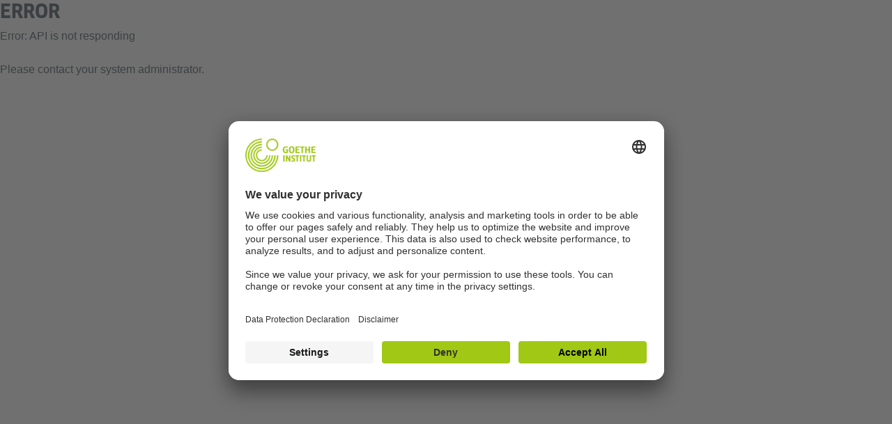

--- FILE ---
content_type: text/html
request_url: https://www.goethe.de/prj/dfd/d/login/login_failed
body_size: 2656
content:
<!DOCTYPE html><html><head>
	<base href="/prj/dfd/d/">
	<meta charset="utf-8">
	<title></title>
	<meta name="viewport" content="width=device-width, initial-scale=1">
	<link rel="preload" href="../dfdangularassets-desktop/fonts/ClanWebPro-NarrMedium-2.woff2" as="font" type="font/woff2" crossorigin="">
	<link rel="preload" href="../dfdangularassets-desktop/fonts/fontawesome-6.4/fa-solid-900.woff2" as="font" type="font/woff2" crossorigin="">
	<link rel="preload" href="../dfdangularassets-desktop/fonts/fontawesome-6.4/fa-regular-400.woff2" as="font" type="font/woff2" crossorigin="">
	<link rel="stylesheet" href="../dfdangularassets-desktop/css/fontawesome-6.4/all.min.css">
	<link rel="stylesheet" href="../dfdangularassets-desktop/css/photoswipe/photoswipe.css">
	<link rel="stylesheet" href="../dfdangularassets-desktop/css/photoswipe/default-skin/default-skin.css">
	<link rel="stylesheet" href="../dfdangularassets-desktop/css/dfd.gimin.css">
	<!-- favicon -->
	<link rel="apple-touch-icon" sizes="180x180" href="../dfdangularassets-desktop/favicon/apple-touch-icon.png">
	<link rel="icon" type="image/png" sizes="32x32" href="../dfdangularassets-desktop/favicon/favicon-32x32.png">
	<link rel="icon" type="image/png" sizes="16x16" href="../dfdangularassets-desktop/favicon/favicon-16x16.png">
	<link rel="manifest" href="../dfdangularassets-desktop/favicon/site.webmanifest">
	<link rel="mask-icon" href="../dfdangularassets-desktop/favicon/safari-pinned-tab.svg" color="#5bbad5">
	<link rel="shortcut icon" href="../dfdangularassets-desktop/favicon/favicon.ico">
	<meta name="msapplication-TileColor" content="#a0c814">
	<meta name="msapplication-config" content="../dfdangularassets-desktop/favicon/browserconfig.xml">
	<meta name="theme-color" content="#ffffff">
	<!-- usercentrics related code -->
	<link rel="preconnect" href="//app.usercentrics.eu">
	<link rel="preconnect" href="//api.usercentrics.eu">
	<link rel="preconnect" href="//privacy-proxy.usercentrics.eu">
	<link rel="preload" href="//app.usercentrics.eu/browser-ui/latest/loader.js" as="script">
	<link rel="preload" href="//privacy-proxy.usercentrics.eu/latest/uc-block.bundle.js" as="script">
	<!-- devsystem, old <script id="usercentrics-cmp" data-settings-id="rTbKQ4Qc-" src="https://app.usercentrics.eu/browser-ui/latest/bundle_legacy.js" defer></script>-->
	<script id="usercentrics-cmp" src="https://app.usercentrics.eu/browser-ui/latest/loader.js" data-settings-id="rTbKQ4Qc-" async=""></script>
	<meta data-privacy-proxy-server="https://privacy-proxy-server.usercentrics.eu">
	<script type="application/javascript" src="https://privacy-proxy.usercentrics.eu/latest/uc-block.bundle.js"></script>
	<script>
	    // The following services are not blocked:
	    uc.deactivateBlocking([
	    	'rJOZc4jOiWQ', // Webtrekk
	    	'Ouzxu26Rv', // Mapp Intelligence Full Feature Tracking 
	        "Hko_qNsui-Q" // reCAPTCHA
	    ]);

	    // The page is reloaded after opting in to the following services:
	    uc.reloadOnOptIn("rJOZc4jOiWQ"); // Webtrekk
	    uc.reloadOnOptIn("Ouzxu26Rv"); // Mapp Intelligence
	    // uc.reloadOnOptIn("U8QkTd2W"); // Mapbox
	    // uc.reloadOnOptIn("S1pcEj_jZX"); // Google Maps

	    // The page is reloaded after opting out of the following services:
	    uc.reloadOnOptOut("rJOZc4jOiWQ"); // Webtrekk
	    uc.reloadOnOptOut("Ouzxu26Rv"); // Mapp Intelligence
	    // uc.reloadOnOptOut("U8QkTd2W"); // Mapbox
	    // uc.reloadOnOptOut("S1pcEj_jZX"); // Google Maps
	</script>
	<!-- Google Tag Manager -->
	<script type="text/javascript">
	// create dataLayer
	window.dataLayer = window.dataLayer || [];
	function gtag()	{ dataLayer.push(arguments); }
	// set „denied" as default for both ad and analytics storage,
	gtag("consent", "default", { 
		ad_user_data: "denied",
		ad_personalization: "denied",
		ad_storage: "denied",
		analytics_storage: "denied",
		wait_for_update: 2000 // milliseconds to wait for update
		}
	);
	// Enable ads data redaction by default [optional]
	gtag("set", "ads_data_redaction", true);
	</script>
	<script type="text/javascript">
	// Google Tag Manager
	(function(w, d, s, l, i) {
		w[l] = w[l] || [];
		w[l].push({ 'gtm.start': new Date().getTime(), event: 'gtm.js' });
		var f = d.getElementsByTagName(s)[0],
		j = d.createElement(s),
		dl = l != 'dataLayer' ? '&l=' + l : '';
		j.async = true;
		j.src =
		'https://www.googletagmanager.com/gtm.js?id=' + i + dl;
		f.parentNode.insertBefore(j, f);
	})(window, document, 'script', 'dataLayer', 'GTM-W3QG49');
	</script>
	<!-- End Google Tag Manager -->
	<!-- jquery chat -->
	<link rel="stylesheet" href="/services/chat/assets/css/default.css?_version=3.0">
	<script src="/services/utilities/assets/js/jquery-1.12.3.min.js"></script>
	<script src="/services/chat/assets/js/he.min.js?_version=2.1.3"></script>
	<script src="/services/chat/assets/js/jQueryEmoji.min.js?_version=2.1.3"></script>
	<script src="/services/chat/assets/js/web_socket.js?_version=2.1.3"></script>
	<!-- fileupload, for jquery chat -->
	<link rel="stylesheet" media="all" type="text/css" href="/services/chat/assets/js/jquery_fileupload_5.34.0/css/jquery.fileupload.css">
	<script src="/services/chat/assets/js/jquery_fileupload_5.34.0/js/vendor/jquery.ui.widget.js"></script>
	<script src="/services/chat/assets/js/jquery_fileupload_5.34.0/js/jquery.iframe-transport.js"></script>
	<script src="/services/chat/assets/js/jquery_fileupload_5.34.0/js/jquery.fileupload.js"></script>

	<!-- disable caching -->
	<meta http-equiv="cache-control" content="no-cache, no-store, must-revalidate">
	<meta http-equiv="expires" content="0">
	<meta http-equiv="pragma" content="no-cache">
	<!-- use latest IE version -->
	<meta http-equiv="X-UA-Compatible" content="IE=edge">

	<!-- extract exif data from uploaded images -->
	<script src="../dfdangularassets-desktop/js/exif-js/2.3.0/exif.min.js"></script>

	<!-- Mapp Intelligence Full Feature Tracking, ehem. Webtrekk -->
	<script type="text/plain" data-usercentrics="Mapp Intelligence Full Feature Tracking" src="//www.goethe.de/resources/relaunch/js/tiLoader.min.js"></script>
<style>@charset "UTF-8"</style><link rel="stylesheet" href="../dfdangularassets-desktop/styles.ecba2630fe9b8a41.css" media="print" onload="this.media='all'"><noscript><link rel="stylesheet" href="../dfdangularassets-desktop/styles.ecba2630fe9b8a41.css"></noscript></head>
<body>
	<relate-app>
		<style>
			html, body {
				height: 100%;
			}
			body {
				background: #47abd8;
				display: flex;
				align-items: center;
				justify-content: center;
				animation: bgcolors 60s linear infinite;
			}
			@keyframes bgcolors {
				0% {
					background: #47abd8;
				}
				25% {
					background: #a0c814;
				}
				50% {
					background: #82055f;
				}
				75% {
					background: #eb6400;
				}
				100% {
					background: #47abd8;
				}
			}
			.sk-folding-cube {
				margin: 20px auto;
				width: 40px;
				height: 40px;
				position: relative;
				-webkit-transform: rotateZ(0deg);
				transform: rotateZ(0deg);
			}
			.sk-folding-cube .sk-cube {
				float: left;
				width: 50%;
				height: 50%;
				position: relative;
				-webkit-transform: scale(1.1);
				-ms-transform: scale(1.1);
				transform: scale(1.1);
			}
			.sk-folding-cube .sk-cube:before {
				content: '';
				position: absolute;
				top: 0;
				left: 0;
				width: 80%;
				height: 80%;
				background-color: #fff;
				-webkit-animation: sk-foldCubeAngle 2.4s infinite linear both;
				animation: sk-foldCubeAngle 2.4s infinite linear both;
				-webkit-transform-origin: 100% 100%;
				-ms-transform-origin: 100% 100%;
				transform-origin: 100% 100%;
			}
			.sk-folding-cube .sk-cube2 {
				-webkit-transform: scale(1.1) rotateZ(90deg);
				transform: scale(1.1) rotateZ(90deg);
			}
			.sk-folding-cube .sk-cube3 {
				-webkit-transform: scale(1.1) rotateZ(180deg);
				transform: scale(1.1) rotateZ(180deg);
			}
			.sk-folding-cube .sk-cube4 {
				-webkit-transform: scale(1.1) rotateZ(270deg);
				transform: scale(1.1) rotateZ(270deg);
			}
			.sk-folding-cube .sk-cube2:before {
				-webkit-animation-delay: 0.3s;
				animation-delay: 0.3s;
			}
			.sk-folding-cube .sk-cube3:before {
				-webkit-animation-delay: 0.6s;
				animation-delay: 0.6s;
			}
			.sk-folding-cube .sk-cube4:before {
				-webkit-animation-delay: 0.9s;
				animation-delay: 0.9s;
			}
			@-webkit-keyframes sk-foldCubeAngle {
				0%, 10% {
					-webkit-transform: perspective(140px) rotateX(-180deg);
					transform: perspective(140px) rotateX(-180deg);
					opacity: 0;
				} 25%, 75% {
					-webkit-transform: perspective(140px) rotateX(0deg);
					transform: perspective(140px) rotateX(0deg);
					opacity: 1;
				} 90%, 100% {
					-webkit-transform: perspective(140px) rotateY(180deg);
					transform: perspective(140px) rotateY(180deg);
					opacity: 0;
				}
			}
			@keyframes sk-foldCubeAngle {
				0%, 10% {
					-webkit-transform: perspective(140px) rotateX(-180deg);
					transform: perspective(140px) rotateX(-180deg);
					opacity: 0;
				} 25%, 75% {
					-webkit-transform: perspective(140px) rotateX(0deg);
					transform: perspective(140px) rotateX(0deg);
					opacity: 1;
				} 90%, 100% {
					-webkit-transform: perspective(140px) rotateY(180deg);
					transform: perspective(140px) rotateY(180deg);
					opacity: 0;
				}
			}
		</style>
		<div class="sk-folding-cube">
			<div class="sk-cube1 sk-cube"></div>
			<div class="sk-cube2 sk-cube"></div>
			<div class="sk-cube4 sk-cube"></div>
			<div class="sk-cube3 sk-cube"></div>
		</div>
	</relate-app>
	<!-- Enable bootstrap 4 theme for ngx-bootstrap -->
	<script>window.__theme = 'bs4';</script>
	<!-- script files will be inserted by html-webpack-plugin -->

<script src="../dfdangularassets-desktop/runtime.f581713d20296db2.js" type="module"></script><script src="../dfdangularassets-desktop/polyfills.0034ee3662deb949.js" type="module"></script><script src="../dfdangularassets-desktop/main.b5894141cbd9027b.js" type="module"></script>

</body></html>

--- FILE ---
content_type: text/css
request_url: https://www.goethe.de/prj/dfd/dfdangularassets-desktop/css/dfd.gimin.css
body_size: 32472
content:
/*!
 * Bootstrap v4.4.1 (https://getbootstrap.com/)
 * Copyright 2011-2019 The Bootstrap Authors
 * Copyright 2011-2019 Twitter, Inc.
 * Licensed under MIT (https://github.com/twbs/bootstrap/blob/master/LICENSE)
 */:root{--blue: #47abd8;--indigo: #6610f2;--purple: #82055f;--pink: #e83e8c;--red: #dc3545;--orange: #eb6400;--yellow: #ffc107;--green: #a0c814;--teal: #20c997;--cyan: #47abd8;--white: #fff;--gray: #5f676b;--gray-dark: #303436;--primary: #47abd8;--secondary: #5f676b;--success: #a0c814;--info: #47abd8;--warning: #ffc107;--danger: #dc3545;--light: #f1f2f1;--dark: #303436;--text-gray-900-alpha-04: rgba(14, 32, 41, 0.04);--text-gray-900-alpha-16: rgba(14, 32, 41, 0.16);--text-gray-900-alpha-64: rgba(14, 32, 41, 0.64);--text-gray-900-alpha-72: rgba(14, 32, 41, 0.72);--breakpoint-xs: 0;--breakpoint-sm: 576px;--breakpoint-md: 768px;--breakpoint-lg: 992px;--breakpoint-xl: 1200px;--gi-font-news: "ClanWebPro-NarrNews", "Helvetica Neue", Arial, "Noto Sans", "Liberation Sans", sans-serif, "Apple Color Emoji", "Segoe UI Emoji", "Segoe UI Symbol", "Noto Color Emoji";--gi-font-medium: "ClanWebPro-NarrMedium", "Helvetica Neue", Arial, "Noto Sans", "Liberation Sans", sans-serif, "Apple Color Emoji", "Segoe UI Emoji", "Segoe UI Symbol", "Noto Color Emoji";--gi-font-bold: "ClanWebPro-NarrBold", "Helvetica Neue", Arial, "Noto Sans", "Liberation Sans", sans-serif, "Apple Color Emoji", "Segoe UI Emoji", "Segoe UI Symbol", "Noto Color Emoji";--gi-font-sans-serif: "Helvetica Neue", Arial, "Noto Sans", "Liberation Sans", sans-serif, "Apple Color Emoji", "Segoe UI Emoji", "Segoe UI Symbol", "Noto Color Emoji"}*,*::before,*::after{box-sizing:border-box}html{font-family:var(--gi-font-sans-serif);line-height:1.15;-webkit-text-size-adjust:100%;-webkit-tap-highlight-color:rgba(0,0,0,0);scroll-behavior:smooth;scrollbar-gutter:stable}article,aside,figcaption,figure,footer,header,hgroup,main,nav,section{display:block}body{margin:0;font-family:var(--gi-font-sans-serif);font-size:1rem;font-weight:400;line-height:1.5;color:var(--text-gray-900-alpha-72);text-align:left;background-color:#fff}[tabindex="-1"]:focus:not(:focus-visible){outline:0 !important}hr{box-sizing:content-box;height:0;overflow:visible}h1,h2,h3,h4,h5,h6{margin-top:0;margin-bottom:.5rem}p{margin-top:0;margin-bottom:1rem}abbr[title],abbr[data-original-title]{text-decoration:underline;text-decoration:underline dotted;cursor:help;border-bottom:0;text-decoration-skip-ink:none}address{margin-bottom:1rem;font-style:normal;line-height:inherit}ol,ul,dl{margin-top:0;margin-bottom:1rem}ol ol,ul ul,ol ul,ul ol{margin-bottom:0}dt{font-weight:700}dd{margin-bottom:.5rem;margin-left:0}blockquote{margin:0 0 1rem}b,strong{font-weight:bolder}small{font-size:80%}sub,sup{position:relative;font-size:75%;line-height:0;vertical-align:baseline}sub{bottom:-0.25em}sup{top:-0.5em}a{color:#006ec9;text-decoration:underline;text-decoration-color:rgba(0,0,0,0);text-decoration-thickness:.0625em;text-underline-position:auto;text-underline-offset:.125em;text-decoration-skip-ink:auto;background-color:rgba(0,0,0,0);transition:text-decoration-color .15s ease-in-out}a:hover{color:#0058a1;text-decoration-color:inherit}a:focus-visible{outline-offset:.25em}a.C-gi-grau-7:hover{color:inherit}a:not([href]){color:inherit;text-decoration:none}a:not([href]):hover{color:inherit;text-decoration:none}a.profile-img-link{text-decoration:none;display:inline-block;max-width:4.5rem}pre,code,kbd,samp{font-family:SFMono-Regular,Menlo,Monaco,Consolas,"Liberation Mono","Courier New",monospace;font-size:1em}pre{margin-top:0;margin-bottom:1rem;overflow:auto}figure{margin:0 0 1rem}img{vertical-align:middle;border-style:none;width:100%;height:auto;border-radius:.375rem}.user-tile-sm,.userimg,.no-img{color:#5f676b;font-size:.875rem;height:4.5rem;width:4.5rem;max-width:4.5rem;border-radius:50%;text-overflow:ellipsis;overflow:hidden;display:inline-block;box-shadow:0px 0px 3px rgba(0,0,0,.06),0px 1px 10px rgba(0,0,0,.03);aspect-ratio:1/1}.userimg--xl{max-width:13rem;width:100%;height:auto;border-radius:50%}.userimg--lg{max-width:5.75rem;width:5.75rem;height:auto}.userimg--sm{width:3.5rem;max-width:3.5rem;height:auto}.image-wrapper{position:relative}.image-wrapper-userimage:after{content:"";width:100%;height:100%;position:absolute;top:0;left:0;border:1px solid rgba(14,32,41,.16);border-radius:50%}.no-img-desktop{display:-webkit-box;display:flex;width:100%;height:100%;border-radius:50%;-webkit-box-pack:center;justify-content:center;-webkit-box-align:center;align-items:center;color:rgba(255,255,255,.9);box-shadow:0px 0px 3px rgba(0,0,0,.06),0px 1px 10px rgba(0,0,0,.03)}.userelect-img-size{width:2.75rem;height:2.75rem}.no-img-desktop-tile-sm{width:3.5rem;height:3.5rem}.no-img-desktop-tile{width:4.5rem;height:4.5rem}.no-img-desktop-tile-lg{width:5.75rem;height:5.75rem}.no-img-aspect-ratio-c{position:relative;height:0;padding-bottom:100%;overflow:hidden}.no-img-aspect-ratio-c .no-img-desktop{position:absolute;top:0;left:0;right:0;bottom:0}.no-img-username{color:rgba(255,255,255,.88);margin-bottom:0;line-height:1;font-size:1.125rem !important;-webkit-user-select:none !important;-moz-user-select:none !important;-ms-user-select:none !important;user-select:none !important;font-family:var(--gi-font-medium);text-transform:uppercase}.no-img-username-lg{font-size:1.5rem !important}.no-img-username-xl{font-size:2.5rem !important}@media(min-width: 768px){.no-img-username-xl{font-size:calc(40px + 24*(100vw - 768px)/256) !important}}@media(min-width: 992px){.no-img-desktop-tile-lg{width:7.625rem;height:7.625rem}.userimg--lg{max-width:7.625rem;width:7.625rem;height:7.625rem}}@media(min-width: 1024px){.no-img-username-xl{font-size:4rem !important}}.user-inactive{opacity:.5}.croppie-container .cr-viewport.cr-vp-square{border-radius:50% !important}.groupcrop .croppie-container .cr-viewport.cr-vp-square{border-radius:0 !important}.spinner-c{text-align:center}.spinner-c img{width:4.6875rem;height:4.6875rem}.campaign{background-color:#eef6d7;border-radius:.75rem}.adbody{width:100%}.adhdl{color:#374105}.adimage-c{flex:0 0 100%;position:relative}.adimage-c picture{display:inherit !important}.adimage-c img{border-top-left-radius:.75rem;border-top-right-radius:.75rem;border-bottom-left-radius:0;border-bottom-right-radius:0}@media(min-width: 992px){.adbody.mx-3{margin-left:2rem !important;margin-right:2rem !important}.adimage-c{flex:0 0 200px;height:auto;padding-top:0}.adimage-i{height:100%}.adimage-c picture{display:inherit !important}.adimage-c img{position:static;width:100%;height:100%;object-fit:cover;border-top-right-radius:0;border-bottom-left-radius:.75rem;aspect-ratio:1/1}}svg{overflow:hidden;vertical-align:middle}table{border-collapse:collapse}caption{padding-top:.75rem;padding-bottom:.75rem;color:#5f676b;text-align:left;caption-side:bottom}th{text-align:inherit}label{display:inline-block;margin-bottom:.5rem}button{border-radius:0}button:focus{outline:1px dotted;outline:5px auto -webkit-focus-ring-color}input,button,select,optgroup,textarea{margin:0;font-family:inherit;font-size:inherit;line-height:inherit}button,input{overflow:visible}button,select{text-transform:none}select{word-wrap:normal}button,[type=button],[type=reset],[type=submit]{-webkit-appearance:button}button:not(:disabled),[type=button]:not(:disabled),[type=reset]:not(:disabled),[type=submit]:not(:disabled){cursor:pointer}button::-moz-focus-inner,[type=button]::-moz-focus-inner,[type=reset]::-moz-focus-inner,[type=submit]::-moz-focus-inner{padding:0;border-style:none}input[type=radio],input[type=checkbox]{box-sizing:border-box;padding:0;accent-color:#006ec9}input[type=date],input[type=time],input[type=datetime-local],input[type=month]{-webkit-appearance:listbox}textarea{overflow:auto;resize:vertical}fieldset{min-width:0;padding:0;margin:0;border:0}legend{display:block;width:100%;max-width:100%;padding:0;margin-bottom:.5rem;font-size:1.5rem;line-height:inherit;color:inherit;white-space:normal}progress{vertical-align:baseline}[type=number]::-webkit-inner-spin-button,[type=number]::-webkit-outer-spin-button{height:auto}[type=search]{outline-offset:-2px;-webkit-appearance:none}[type=search]::-webkit-search-decoration{-webkit-appearance:none}::-webkit-file-upload-button{font:inherit;-webkit-appearance:button}output{display:inline-block}summary{display:list-item;cursor:pointer}template{display:none}[hidden]{display:none !important}h1,h2,h3,h4,h5,h6,.h1,.h2,.h3,.h4,.h5,.h6{margin-bottom:.5rem;font-family:var(--gi-font-bold);font-weight:400;line-height:1.2}h1,.h1{font-size:2.5rem}h2,.h2{font-size:2rem}h3,.h3{font-size:1.75rem}h4,.h4{font-size:1.5rem}h5,.h5{font-size:1.25rem}h6,.h6{font-size:1rem}.lead{font-size:1.25rem;font-weight:300}.display-1{font-size:6rem;font-weight:300;line-height:1.2}.display-2{font-size:5.5rem;font-weight:300;line-height:1.2}.display-3{font-size:4.5rem;font-weight:300;line-height:1.2}.display-4{font-size:3.5rem;font-weight:300;line-height:1.2}hr{margin-top:1rem;margin-bottom:1rem;border:0;border-top:1px solid rgba(0,0,0,.1)}small,.small{font-size:80%;font-weight:400}mark,.mark{padding:.2em}.list-unstyled{padding-left:0;list-style:none}.list-inline{padding-left:0;list-style:none}.list-inline-item{display:inline-block}.list-inline-item:not(:last-child){margin-right:.5rem}.filter-list{display:flex;align-items:center;justify-content:space-between}.filter-list-item:not(:last-child):after{content:"";border-right:1px solid #474d50;margin-left:.5rem}.initialism{font-size:90%;text-transform:uppercase}.blockquote{margin-bottom:1rem;font-size:1.25rem}.blockquote-footer{display:block;font-size:.75rem;color:#5f676b}.blockquote-footer::before{content:"— "}.img-fluid{max-width:100%;width:auto;height:auto}.img-thumbnail{padding:.25rem;background-color:#fff;border:1px solid #adb3b6;border-radius:.25rem;max-width:100%;height:auto}.img-thumbnail.relate-clickable:hover,.post-attachment.relate-clickable:hover{cursor:pointer}.figure{display:inline-block}.figure-img{margin-bottom:.5rem;line-height:1}.figure-caption{font-size:90%;color:#5f676b}code{font-size:87.5%;color:#e83e8c;word-wrap:break-word}a>code{color:inherit}kbd{padding:.2rem .4rem;font-size:87.5%;color:#fff;background-color:#181a1b;border-radius:.2rem}kbd kbd{padding:0;font-size:100%;font-weight:700}pre{display:block;font-size:87.5%;color:#181a1b}pre code{font-size:inherit;color:inherit;word-break:normal}.pre-scrollable{max-height:340px;overflow-y:scroll}.container{width:100%;padding-right:1.5rem;padding-left:1.5rem;margin-right:auto;margin-left:auto}@media(min-width: 576px){.container{max-width:540px}}@media(min-width: 768px){.container{max-width:720px}}@media(min-width: 992px){.container{max-width:960px}}@media(min-width: 1200px){.container{max-width:1140px}}.container-fluid,.container-xl,.container-lg,.container-md,.container-sm{width:100%;padding-right:15px;padding-left:15px;margin-right:auto;margin-left:auto}@media(min-width: 576px){.container-sm,.container{max-width:540px}}@media(min-width: 768px){.container-md,.container-sm,.container{max-width:720px}}@media(min-width: 992px){.container-lg,.container-md,.container-sm,.container{max-width:960px}}@media(min-width: 1200px){.container-xl,.container-lg,.container-md,.container-sm,.container{max-width:1140px}}.row{display:flex;flex-wrap:wrap;margin-right:-1.5rem;margin-left:-1.5rem}.no-gutters{margin-right:0;margin-left:0}.no-gutters>.col,.no-gutters>[class*=col-]{padding-right:0;padding-left:0}.col-xl,.col-xl-auto,.col-xl-12,.col-xl-11,.col-xl-10,.col-xl-9,.col-xl-8,.col-xl-7,.col-xl-6,.col-xl-5,.col-xl-4,.col-xl-3,.col-xl-2,.col-xl-1,.col-lg,.col-lg-auto,.col-lg-12,.col-lg-11,.col-lg-10,.col-lg-9,.col-lg-8,.col-lg-7,.col-lg-6,.col-lg-5,.col-lg-4,.col-lg-3,.col-lg-2,.col-lg-1,.col-md,.col-md-auto,.col-md-12,.col-md-11,.col-md-10,.col-md-9,.col-md-8,.col-md-7,.col-md-6,.col-md-5,.col-md-4,.col-md-3,.col-md-2,.col-md-1,.col-sm,.col-sm-auto,.col-sm-12,.col-sm-11,.col-sm-10,.col-sm-9,.col-sm-8,.col-sm-7,.col-sm-6,.col-sm-5,.col-sm-4,.col-sm-3,.col-sm-2,.col-sm-1,.col,.col-auto,.col-12,.col-11,.col-10,.col-9,.col-8,.col-7,.col-6,.col-5,.col-4,.col-3,.col-2,.col-1{position:relative;width:100%;padding-right:1.5rem;padding-left:1.5rem}.col{flex-basis:0;flex-grow:1;max-width:100%}.row-cols-1>*{flex:0 0 100%;max-width:100%}.row-cols-2>*{flex:0 0 50%;max-width:50%}.row-cols-3>*{flex:0 0 33.3333333333%;max-width:33.3333333333%}.row-cols-4>*{flex:0 0 25%;max-width:25%}.row-cols-5>*{flex:0 0 20%;max-width:20%}.row-cols-6>*{flex:0 0 16.6666666667%;max-width:16.6666666667%}.col-auto{flex:0 0 auto;width:auto;max-width:100%}.col-1{flex:0 0 8.3333333333%;max-width:8.3333333333%}.col-2{flex:0 0 16.6666666667%;max-width:16.6666666667%}.col-3{flex:0 0 25%;max-width:25%}.col-4{flex:0 0 33.3333333333%;max-width:33.3333333333%}.col-5{flex:0 0 41.6666666667%;max-width:41.6666666667%}.col-6{flex:0 0 50%;max-width:50%}.col-7{flex:0 0 58.3333333333%;max-width:58.3333333333%}.col-8{flex:0 0 66.6666666667%;max-width:66.6666666667%}.col-9{flex:0 0 75%;max-width:75%}.col-10{flex:0 0 83.3333333333%;max-width:83.3333333333%}.col-11{flex:0 0 91.6666666667%;max-width:91.6666666667%}.col-12{flex:0 0 100%;max-width:100%}.order-first{order:-1}.order-last{order:13}.order-0{order:0}.order-1{order:1}.order-2{order:2}.order-3{order:3}.order-4{order:4}.order-5{order:5}.order-6{order:6}.order-7{order:7}.order-8{order:8}.order-9{order:9}.order-10{order:10}.order-11{order:11}.order-12{order:12}.offset-1{margin-left:8.3333333333%}.offset-2{margin-left:16.6666666667%}.offset-3{margin-left:25%}.offset-4{margin-left:33.3333333333%}.offset-5{margin-left:41.6666666667%}.offset-6{margin-left:50%}.offset-7{margin-left:58.3333333333%}.offset-8{margin-left:66.6666666667%}.offset-9{margin-left:75%}.offset-10{margin-left:83.3333333333%}.offset-11{margin-left:91.6666666667%}@media(min-width: 576px){.col-sm{flex-basis:0;flex-grow:1;max-width:100%}.row-cols-sm-1>*{flex:0 0 100%;max-width:100%}.row-cols-sm-2>*{flex:0 0 50%;max-width:50%}.row-cols-sm-3>*{flex:0 0 33.3333333333%;max-width:33.3333333333%}.row-cols-sm-4>*{flex:0 0 25%;max-width:25%}.row-cols-sm-5>*{flex:0 0 20%;max-width:20%}.row-cols-sm-6>*{flex:0 0 16.6666666667%;max-width:16.6666666667%}.col-sm-auto{flex:0 0 auto;width:auto;max-width:100%}.col-sm-1{flex:0 0 8.3333333333%;max-width:8.3333333333%}.col-sm-2{flex:0 0 16.6666666667%;max-width:16.6666666667%}.col-sm-3{flex:0 0 25%;max-width:25%}.col-sm-4{flex:0 0 33.3333333333%;max-width:33.3333333333%}.col-sm-5{flex:0 0 41.6666666667%;max-width:41.6666666667%}.col-sm-6{flex:0 0 50%;max-width:50%}.col-sm-7{flex:0 0 58.3333333333%;max-width:58.3333333333%}.col-sm-8{flex:0 0 66.6666666667%;max-width:66.6666666667%}.col-sm-9{flex:0 0 75%;max-width:75%}.col-sm-10{flex:0 0 83.3333333333%;max-width:83.3333333333%}.col-sm-11{flex:0 0 91.6666666667%;max-width:91.6666666667%}.col-sm-12{flex:0 0 100%;max-width:100%}.order-sm-first{order:-1}.order-sm-last{order:13}.order-sm-0{order:0}.order-sm-1{order:1}.order-sm-2{order:2}.order-sm-3{order:3}.order-sm-4{order:4}.order-sm-5{order:5}.order-sm-6{order:6}.order-sm-7{order:7}.order-sm-8{order:8}.order-sm-9{order:9}.order-sm-10{order:10}.order-sm-11{order:11}.order-sm-12{order:12}.offset-sm-0{margin-left:0}.offset-sm-1{margin-left:8.3333333333%}.offset-sm-2{margin-left:16.6666666667%}.offset-sm-3{margin-left:25%}.offset-sm-4{margin-left:33.3333333333%}.offset-sm-5{margin-left:41.6666666667%}.offset-sm-6{margin-left:50%}.offset-sm-7{margin-left:58.3333333333%}.offset-sm-8{margin-left:66.6666666667%}.offset-sm-9{margin-left:75%}.offset-sm-10{margin-left:83.3333333333%}.offset-sm-11{margin-left:91.6666666667%}}@media(min-width: 768px){.col-md{flex-basis:0;flex-grow:1;max-width:100%}.row-cols-md-1>*{flex:0 0 100%;max-width:100%}.row-cols-md-2>*{flex:0 0 50%;max-width:50%}.row-cols-md-3>*{flex:0 0 33.3333333333%;max-width:33.3333333333%}.row-cols-md-4>*{flex:0 0 25%;max-width:25%}.row-cols-md-5>*{flex:0 0 20%;max-width:20%}.row-cols-md-6>*{flex:0 0 16.6666666667%;max-width:16.6666666667%}.col-md-auto{flex:0 0 auto;width:auto;max-width:100%}.col-md-1{flex:0 0 8.3333333333%;max-width:8.3333333333%}.col-md-2{flex:0 0 16.6666666667%;max-width:16.6666666667%}.col-md-3{flex:0 0 25%;max-width:25%}.col-md-4{flex:0 0 33.3333333333%;max-width:33.3333333333%}.col-md-5{flex:0 0 41.6666666667%;max-width:41.6666666667%}.col-md-6{flex:0 0 50%;max-width:50%}.col-md-7{flex:0 0 58.3333333333%;max-width:58.3333333333%}.col-md-8{flex:0 0 66.6666666667%;max-width:66.6666666667%}.col-md-9{flex:0 0 75%;max-width:75%}.col-md-10{flex:0 0 83.3333333333%;max-width:83.3333333333%}.col-md-11{flex:0 0 91.6666666667%;max-width:91.6666666667%}.col-md-12{flex:0 0 100%;max-width:100%}.order-md-first{order:-1}.order-md-last{order:13}.order-md-0{order:0}.order-md-1{order:1}.order-md-2{order:2}.order-md-3{order:3}.order-md-4{order:4}.order-md-5{order:5}.order-md-6{order:6}.order-md-7{order:7}.order-md-8{order:8}.order-md-9{order:9}.order-md-10{order:10}.order-md-11{order:11}.order-md-12{order:12}.offset-md-0{margin-left:0}.offset-md-1{margin-left:8.3333333333%}.offset-md-2{margin-left:16.6666666667%}.offset-md-3{margin-left:25%}.offset-md-4{margin-left:33.3333333333%}.offset-md-5{margin-left:41.6666666667%}.offset-md-6{margin-left:50%}.offset-md-7{margin-left:58.3333333333%}.offset-md-8{margin-left:66.6666666667%}.offset-md-9{margin-left:75%}.offset-md-10{margin-left:83.3333333333%}.offset-md-11{margin-left:91.6666666667%}}@media(min-width: 992px){.col-lg{flex-basis:0;flex-grow:1;max-width:100%}.row-cols-lg-1>*{flex:0 0 100%;max-width:100%}.row-cols-lg-2>*{flex:0 0 50%;max-width:50%}.row-cols-lg-3>*{flex:0 0 33.3333333333%;max-width:33.3333333333%}.row-cols-lg-4>*{flex:0 0 25%;max-width:25%}.row-cols-lg-5>*{flex:0 0 20%;max-width:20%}.row-cols-lg-6>*{flex:0 0 16.6666666667%;max-width:16.6666666667%}.col-lg-auto{flex:0 0 auto;width:auto;max-width:100%}.col-lg-1{flex:0 0 8.3333333333%;max-width:8.3333333333%}.col-lg-2{flex:0 0 16.6666666667%;max-width:16.6666666667%}.col-lg-3{flex:0 0 25%;max-width:25%}.col-lg-4{flex:0 0 33.3333333333%;max-width:33.3333333333%}.col-lg-5{flex:0 0 41.6666666667%;max-width:41.6666666667%}.col-lg-6{flex:0 0 50%;max-width:50%}.col-lg-7{flex:0 0 58.3333333333%;max-width:58.3333333333%}.col-lg-8{flex:0 0 66.6666666667%;max-width:66.6666666667%}.col-lg-9{flex:0 0 75%;max-width:75%}.col-lg-10{flex:0 0 83.3333333333%;max-width:83.3333333333%}.col-lg-11{flex:0 0 91.6666666667%;max-width:91.6666666667%}.col-lg-12{flex:0 0 100%;max-width:100%}.order-lg-first{order:-1}.order-lg-last{order:13}.order-lg-0{order:0}.order-lg-1{order:1}.order-lg-2{order:2}.order-lg-3{order:3}.order-lg-4{order:4}.order-lg-5{order:5}.order-lg-6{order:6}.order-lg-7{order:7}.order-lg-8{order:8}.order-lg-9{order:9}.order-lg-10{order:10}.order-lg-11{order:11}.order-lg-12{order:12}.offset-lg-0{margin-left:0}.offset-lg-1{margin-left:8.3333333333%}.offset-lg-2{margin-left:16.6666666667%}.offset-lg-3{margin-left:25%}.offset-lg-4{margin-left:33.3333333333%}.offset-lg-5{margin-left:41.6666666667%}.offset-lg-6{margin-left:50%}.offset-lg-7{margin-left:58.3333333333%}.offset-lg-8{margin-left:66.6666666667%}.offset-lg-9{margin-left:75%}.offset-lg-10{margin-left:83.3333333333%}.offset-lg-11{margin-left:91.6666666667%}}@media(min-width: 1200px){.col-xl{flex-basis:0;flex-grow:1;max-width:100%}.row-cols-xl-1>*{flex:0 0 100%;max-width:100%}.row-cols-xl-2>*{flex:0 0 50%;max-width:50%}.row-cols-xl-3>*{flex:0 0 33.3333333333%;max-width:33.3333333333%}.row-cols-xl-4>*{flex:0 0 25%;max-width:25%}.row-cols-xl-5>*{flex:0 0 20%;max-width:20%}.row-cols-xl-6>*{flex:0 0 16.6666666667%;max-width:16.6666666667%}.col-xl-auto{flex:0 0 auto;width:auto;max-width:100%}.col-xl-1{flex:0 0 8.3333333333%;max-width:8.3333333333%}.col-xl-2{flex:0 0 16.6666666667%;max-width:16.6666666667%}.col-xl-3{flex:0 0 25%;max-width:25%}.col-xl-4{flex:0 0 33.3333333333%;max-width:33.3333333333%}.col-xl-5{flex:0 0 41.6666666667%;max-width:41.6666666667%}.col-xl-6{flex:0 0 50%;max-width:50%}.col-xl-7{flex:0 0 58.3333333333%;max-width:58.3333333333%}.col-xl-8{flex:0 0 66.6666666667%;max-width:66.6666666667%}.col-xl-9{flex:0 0 75%;max-width:75%}.col-xl-10{flex:0 0 83.3333333333%;max-width:83.3333333333%}.col-xl-11{flex:0 0 91.6666666667%;max-width:91.6666666667%}.col-xl-12{flex:0 0 100%;max-width:100%}.order-xl-first{order:-1}.order-xl-last{order:13}.order-xl-0{order:0}.order-xl-1{order:1}.order-xl-2{order:2}.order-xl-3{order:3}.order-xl-4{order:4}.order-xl-5{order:5}.order-xl-6{order:6}.order-xl-7{order:7}.order-xl-8{order:8}.order-xl-9{order:9}.order-xl-10{order:10}.order-xl-11{order:11}.order-xl-12{order:12}.offset-xl-0{margin-left:0}.offset-xl-1{margin-left:8.3333333333%}.offset-xl-2{margin-left:16.6666666667%}.offset-xl-3{margin-left:25%}.offset-xl-4{margin-left:33.3333333333%}.offset-xl-5{margin-left:41.6666666667%}.offset-xl-6{margin-left:50%}.offset-xl-7{margin-left:58.3333333333%}.offset-xl-8{margin-left:66.6666666667%}.offset-xl-9{margin-left:75%}.offset-xl-10{margin-left:83.3333333333%}.offset-xl-11{margin-left:91.6666666667%}}.table{width:100%;margin-bottom:1rem;color:var(--text-gray-900-alpha-72)}.table th{font-family:var(--gi-font-medium);font-weight:normal;border-top:none;font-size:1.125rem;color:#474d50}.table th,.table td{padding:.5rem 1rem;vertical-align:top}.table-inbox th,.table-inbox td{border-top:1px solid #e4e6e7;padding-left:.5rem;padding-right:.5rem}.table-forum-overview tr:hover{cursor:pointer}.table-forum-overview tr:hover h4,.table-forum-overview tr:hover p{text-decoration:underline}.table-forum-overview td{background-color:#f1f2f1;border-bottom:.125rem solid #fff;vertical-align:middle}.table-forum-overview tr:last-child td{border-bottom:none}.table-forum tr:hover{cursor:pointer}.table-forum tr:hover td{background-color:#f1f2f1}.table-forum th{color:#0e2029;padding:.5rem 1rem;font-family:var(--gi-font-medium)}.table-forum td{border-bottom:1px solid #788287;vertical-align:middle;padding-left:1rem;padding-right:1rem}.table-forum .user-cell{min-width:7.5rem}.table-forum .thread-link{display:inline-block;max-width:270px;word-wrap:break-word;overflow-wrap:break-word;hyphens:auto}.table thead th{vertical-align:bottom;border-bottom:1px solid #474d50}.table tbody+tbody{border-top:2px solid #adb3b6}.table-sm th,.table-sm td{padding:.3rem}.table-bordered{border:1px solid #adb3b6}.table-bordered th,.table-bordered td{border:1px solid #adb3b6}.table-bordered thead th,.table-bordered thead td{border-bottom-width:2px}.table-borderless th,.table-borderless td,.table-borderless thead th,.table-borderless tbody+tbody{border:0}.table-striped tbody tr:nth-of-type(odd){background-color:#f1f2f1}.table-hover tbody tr:hover{color:#5f676b;background-color:rgba(0,0,0,.075)}.table-primary,.table-primary>th,.table-primary>td{background-color:#cbe7f4}.table-primary th,.table-primary td,.table-primary thead th,.table-primary tbody+tbody{border-color:#9fd3eb}.table-hover .table-primary:hover{background-color:#b6ddf0}.table-hover .table-primary:hover>td,.table-hover .table-primary:hover>th{background-color:#b6ddf0}.table-secondary,.table-secondary>th,.table-secondary>td{background-color:#d2d4d6}.table-secondary th,.table-secondary td,.table-secondary thead th,.table-secondary tbody+tbody{border-color:#acb0b2}.table-hover .table-secondary:hover{background-color:#c5c7ca}.table-hover .table-secondary:hover>td,.table-hover .table-secondary:hover>th{background-color:#c5c7ca}.table-success,.table-success>th,.table-success>td{background-color:#e4f0bd}.table-success th,.table-success td,.table-success thead th,.table-success tbody+tbody{border-color:#cee285}.table-hover .table-success:hover{background-color:#dceba8}.table-hover .table-success:hover>td,.table-hover .table-success:hover>th{background-color:#dceba8}.table-info,.table-info>th,.table-info>td{background-color:#cbe7f4}.table-info th,.table-info td,.table-info thead th,.table-info tbody+tbody{border-color:#9fd3eb}.table-hover .table-info:hover{background-color:#b6ddf0}.table-hover .table-info:hover>td,.table-hover .table-info:hover>th{background-color:#b6ddf0}.table-warning,.table-warning>th,.table-warning>td{background-color:#ffeeba}.table-warning th,.table-warning td,.table-warning thead th,.table-warning tbody+tbody{border-color:#ffdf7e}.table-hover .table-warning:hover{background-color:#ffe8a1}.table-hover .table-warning:hover>td,.table-hover .table-warning:hover>th{background-color:#ffe8a1}.table-danger,.table-danger>th,.table-danger>td{background-color:#f5c6cb}.table-danger th,.table-danger td,.table-danger thead th,.table-danger tbody+tbody{border-color:#ed969e}.table-hover .table-danger:hover{background-color:#f1b0b7}.table-hover .table-danger:hover>td,.table-hover .table-danger:hover>th{background-color:#f1b0b7}.table-light,.table-light>th,.table-light>td{background-color:#fbfbfb}.table-light th,.table-light td,.table-light thead th,.table-light tbody+tbody{border-color:#f8f8f8}.table-hover .table-light:hover{background-color:#eee}.table-hover .table-light:hover>td,.table-hover .table-light:hover>th{background-color:#eee}.table-dark,.table-dark>th,.table-dark>td{background-color:#c5c6c7}.table-dark th,.table-dark td,.table-dark thead th,.table-dark tbody+tbody{border-color:#939596}.table-hover .table-dark:hover{background-color:#b8b9ba}.table-hover .table-dark:hover>td,.table-hover .table-dark:hover>th{background-color:#b8b9ba}.table-active,.table-active>th,.table-active>td{background-color:rgba(0,0,0,.075)}.table-hover .table-active:hover{background-color:rgba(0,0,0,.075)}.table-hover .table-active:hover>td,.table-hover .table-active:hover>th{background-color:rgba(0,0,0,.075)}.table .thead-dark th{color:#fff;background-color:#303436;border-color:#42484a}.table .thead-light th{color:#474d50;background-color:#c9cdcf;border-color:#adb3b6}.table-dark{color:#fff;background-color:#303436}.table-dark th,.table-dark td,.table-dark thead th{border-color:#42484a}.table-dark.table-bordered{border:0}.table-dark.table-striped tbody tr:nth-of-type(odd){background-color:rgba(255,255,255,.05)}.table-dark.table-hover tbody tr:hover{color:#fff;background-color:rgba(255,255,255,.075)}@media(max-width: 575.98px){.table-responsive-sm{display:block;width:100%;overflow-x:auto;-webkit-overflow-scrolling:touch}.table-responsive-sm>.table-bordered{border:0}}@media(max-width: 767.98px){.table-responsive-md{display:block;width:100%;overflow-x:auto;-webkit-overflow-scrolling:touch}.table-responsive-md>.table-bordered{border:0}}@media(max-width: 991.98px){.table-responsive-lg{display:block;width:100%;overflow-x:auto;-webkit-overflow-scrolling:touch}.table-responsive-lg>.table-bordered{border:0}}@media(max-width: 1199.98px){.table-responsive-xl{display:block;width:100%;overflow-x:auto;-webkit-overflow-scrolling:touch}.table-responsive-xl>.table-bordered{border:0}}.table-responsive{display:block;width:100%;overflow-x:auto;-webkit-overflow-scrolling:touch}.table-responsive>.table-bordered{border:0}.form-control{display:block;width:100%;height:calc(1.5em + .75rem + 2px);padding:.375rem 1rem;font-size:1rem;font-weight:400;line-height:1.5;color:var(--text-gray-900-alpha-72);background-color:#fff;background-clip:padding-box;border:1px solid #c9cdcf;border-radius:.125rem;transition:border-color .15s ease-in-out,box-shadow .15s ease-in-out;font-family:var(--gi-font-sans-serif) !important}.form-control[type=search]{padding:.375rem 1.5rem .375rem 2rem}.filter-container{border-bottom:1px solid #e4e6e7}.input-group-addon{position:absolute;color:#788287;left:.5rem;top:.5rem;z-index:4}.input-group-addon.clear-searchstring{left:inherit;right:.5rem}.clear-searchstring .icon-delete{font-size:12px;top:6px}@media(prefers-reduced-motion: reduce){.form-control{transition:none}}.form-control::-ms-expand{background-color:rgba(0,0,0,0);border:0}.form-control:-moz-focusring{color:rgba(0,0,0,0);text-shadow:0 0 0 #474d50}.form-control:focus{color:#474d50;background-color:#fff;border-color:#b0dbee;outline:0;box-shadow:0 0 0 .2rem rgba(71,171,216,.25)}.form-control::placeholder{color:#788287;opacity:1}.form-control:disabled,.form-control[readonly]{background-color:#f1f2f1;border-color:#f1f2f1;opacity:1}select.form-control:focus::-ms-value{color:#474d50;background-color:#fff}.form-control-file,.form-control-range{display:block;width:100%}.col-form-label{padding-top:calc(.375rem + 1px);padding-bottom:calc(.375rem + 1px);margin-bottom:0;font-size:inherit;line-height:1.5}.col-form-label-lg{padding-top:calc(.5rem + 1px);padding-bottom:calc(.5rem + 1px);font-size:1.25rem;line-height:1.5}.col-form-label-sm{padding-top:calc(.25rem + 1px);padding-bottom:calc(.25rem + 1px);font-size:.875rem;line-height:1.5}.form-control-plaintext{display:block;width:100%;padding:.375rem 0;margin-bottom:0;font-size:1rem;line-height:1.5;color:#5f676b;background-color:rgba(0,0,0,0);border:solid rgba(0,0,0,0);border-width:1px 0}.form-control-plaintext.form-control-sm,.form-control-plaintext.form-control-lg{padding-right:0;padding-left:0}.form-control-sm{height:calc(1.5em + .5rem + 2px);padding:.25rem .5rem;font-size:.875rem;line-height:1.5;border-radius:.2rem}.form-control-lg{height:calc(1.5em + 1rem + 2px);padding:.5rem 1rem;font-size:1.25rem;line-height:1.5;border-radius:.3rem}select.form-control[size],select.form-control[multiple]{height:auto}textarea.form-control{height:auto;font-family:var(--gi-font-sans-serif)}.form-group{margin-bottom:1rem}.form-text{display:block;margin-top:.25rem}.form-row{display:flex;flex-wrap:wrap;margin-right:-0.5rem;margin-left:-0.5rem}.form-row>.col,.form-row>[class*=col-]{padding-right:.5rem;padding-left:.5rem}.form-check{position:relative;display:block;padding-left:1.25rem}.form-check-input{position:absolute;margin-top:.3rem;margin-left:-1.25rem;min-width:.8125rem;min-height:.8125rem}@media only screen and (min-device-width: 768px){.form-check-input{min-width:1rem;min-height:1rem}}.form-check-input[disabled]~.form-check-label,.form-check-input:disabled~.form-check-label{color:#5f676b}.form-check-label{margin-right:1.25rem;margin-bottom:0}.form-check-inline{display:inline-flex;align-items:center;padding-left:0;margin-right:.75rem}.form-check-inline .form-check-input{position:static;margin-top:0;margin-right:.5rem;margin-left:0;accent-color:#006ec9}.valid-feedback{display:none;width:100%;margin-top:.25rem;font-size:80%;color:#a0c814}.valid-tooltip{position:absolute;top:100%;z-index:5;display:none;max-width:100%;padding:.25rem .5rem;margin-top:.1rem;font-size:.875rem;line-height:1.5;color:#181a1b;background-color:rgba(160,200,20,.9);border-radius:.25rem}.was-validated :valid~.valid-feedback,.was-validated :valid~.valid-tooltip,.is-valid~.valid-feedback,.is-valid~.valid-tooltip{display:block}.was-validated .form-control:valid,.form-control.is-valid{border-color:#a0c814;padding-right:calc(1.5em + .75rem);background-image:url("data:image/svg+xml,%3csvg xmlns='http://www.w3.org/2000/svg' width='8' height='8' viewBox='0 0 8 8'%3e%3cpath fill='%23a0c814' d='M2.3 6.73L.6 4.53c-.4-1.04.46-1.4 1.1-.8l1.1 1.4 3.4-3.8c.6-.63 1.6-.27 1.2.7l-4 4.6c-.43.5-.8.4-1.1.1z'/%3e%3c/svg%3e");background-repeat:no-repeat;background-position:right calc(.375em + .1875rem) center;background-size:calc(.75em + .375rem) calc(.75em + .375rem)}.was-validated .form-control:valid:focus,.form-control.is-valid:focus{border-color:#a0c814;box-shadow:0 0 0 .2rem rgba(160,200,20,.25)}.was-validated textarea.form-control:valid,textarea.form-control.is-valid{padding-right:calc(1.5em + .75rem);background-position:top calc(.375em + .1875rem) right calc(.375em + .1875rem)}.was-validated .custom-select:valid,.custom-select.is-valid{border-color:#a0c814;padding-right:calc(.75em + 2.3125rem);background:url("data:image/svg+xml,%3csvg xmlns='http://www.w3.org/2000/svg' width='4' height='5' viewBox='0 0 4 5'%3e%3cpath fill='%23303436' d='M2 0L0 2h4zm0 5L0 3h4z'/%3e%3c/svg%3e") no-repeat right .75rem center/8px 10px,url("data:image/svg+xml,%3csvg xmlns='http://www.w3.org/2000/svg' width='8' height='8' viewBox='0 0 8 8'%3e%3cpath fill='%23a0c814' d='M2.3 6.73L.6 4.53c-.4-1.04.46-1.4 1.1-.8l1.1 1.4 3.4-3.8c.6-.63 1.6-.27 1.2.7l-4 4.6c-.43.5-.8.4-1.1.1z'/%3e%3c/svg%3e") #fff no-repeat center right 1.75rem/calc(0.75em + 0.375rem) calc(.75em + .375rem)}.was-validated .custom-select:valid:focus,.custom-select.is-valid:focus{border-color:#a0c814;box-shadow:0 0 0 .2rem rgba(160,200,20,.25)}.was-validated .form-check-input:valid~.form-check-label,.form-check-input.is-valid~.form-check-label{color:#a0c814}.was-validated .form-check-input:valid~.valid-feedback,.was-validated .form-check-input:valid~.valid-tooltip,.form-check-input.is-valid~.valid-feedback,.form-check-input.is-valid~.valid-tooltip{display:block}.was-validated .custom-control-input:valid~.custom-control-label,.custom-control-input.is-valid~.custom-control-label{color:#a0c814}.was-validated .custom-control-input:valid~.custom-control-label::before,.custom-control-input.is-valid~.custom-control-label::before{border-color:#a0c814}.was-validated .custom-control-input:valid:checked~.custom-control-label::before,.custom-control-input.is-valid:checked~.custom-control-label::before{border-color:#bee926;background-color:#bee926}.was-validated .custom-control-input:valid:focus~.custom-control-label::before,.custom-control-input.is-valid:focus~.custom-control-label::before{box-shadow:0 0 0 .2rem rgba(160,200,20,.25)}.was-validated .custom-control-input:valid:focus:not(:checked)~.custom-control-label::before,.custom-control-input.is-valid:focus:not(:checked)~.custom-control-label::before{border-color:#a0c814}.was-validated .custom-file-input:valid~.custom-file-label,.custom-file-input.is-valid~.custom-file-label{border-color:#a0c814}.was-validated .custom-file-input:valid:focus~.custom-file-label,.custom-file-input.is-valid:focus~.custom-file-label{border-color:#a0c814;box-shadow:0 0 0 .2rem rgba(160,200,20,.25)}.invalid-feedback{display:none;width:100%;margin-top:.25rem;font-size:80%;color:#dc3545}.invalid-tooltip{position:absolute;top:100%;z-index:5;display:none;max-width:100%;padding:.25rem .5rem;margin-top:.1rem;font-size:.875rem;line-height:1.5;color:#fff;background-color:rgba(220,53,69,.9);border-radius:.25rem}.was-validated :invalid~.invalid-feedback,.was-validated :invalid~.invalid-tooltip,.is-invalid~.invalid-feedback,.is-invalid~.invalid-tooltip{display:block}.was-validated .form-control:invalid,.form-control.is-invalid{border-color:#dc3545;padding-right:calc(1.5em + .75rem);background-image:url("data:image/svg+xml,%3csvg xmlns='http://www.w3.org/2000/svg' width='12' height='12' fill='none' stroke='%23dc3545' viewBox='0 0 12 12'%3e%3ccircle cx='6' cy='6' r='4.5'/%3e%3cpath stroke-linejoin='round' d='M5.8 3.6h.4L6 6.5z'/%3e%3ccircle cx='6' cy='8.2' r='.6' fill='%23dc3545' stroke='none'/%3e%3c/svg%3e");background-repeat:no-repeat;background-position:right calc(.375em + .1875rem) center;background-size:calc(.75em + .375rem) calc(.75em + .375rem)}.was-validated .form-control:invalid:focus,.form-control.is-invalid:focus{border-color:#dc3545;box-shadow:0 0 0 .2rem rgba(220,53,69,.25)}.was-validated textarea.form-control:invalid,textarea.form-control.is-invalid{padding-right:calc(1.5em + .75rem);background-position:top calc(.375em + .1875rem) right calc(.375em + .1875rem)}.was-validated .custom-select:invalid,.custom-select.is-invalid{border-color:#dc3545;padding-right:calc(.75em + 2.3125rem);background:url("data:image/svg+xml,%3csvg xmlns='http://www.w3.org/2000/svg' width='4' height='5' viewBox='0 0 4 5'%3e%3cpath fill='%23303436' d='M2 0L0 2h4zm0 5L0 3h4z'/%3e%3c/svg%3e") no-repeat right .75rem center/8px 10px,url("data:image/svg+xml,%3csvg xmlns='http://www.w3.org/2000/svg' width='12' height='12' fill='none' stroke='%23dc3545' viewBox='0 0 12 12'%3e%3ccircle cx='6' cy='6' r='4.5'/%3e%3cpath stroke-linejoin='round' d='M5.8 3.6h.4L6 6.5z'/%3e%3ccircle cx='6' cy='8.2' r='.6' fill='%23dc3545' stroke='none'/%3e%3c/svg%3e") #fff no-repeat center right 1.75rem/calc(0.75em + 0.375rem) calc(.75em + .375rem)}.was-validated .custom-select:invalid:focus,.custom-select.is-invalid:focus{border-color:#dc3545;box-shadow:0 0 0 .2rem rgba(220,53,69,.25)}.was-validated .form-check-input:invalid~.form-check-label,.form-check-input.is-invalid~.form-check-label{color:#dc3545}.was-validated .form-check-input:invalid~.invalid-feedback,.was-validated .form-check-input:invalid~.invalid-tooltip,.form-check-input.is-invalid~.invalid-feedback,.form-check-input.is-invalid~.invalid-tooltip{display:block}.was-validated .custom-control-input:invalid~.custom-control-label,.custom-control-input.is-invalid~.custom-control-label{color:#dc3545}.was-validated .custom-control-input:invalid~.custom-control-label::before,.custom-control-input.is-invalid~.custom-control-label::before{border-color:#dc3545}.was-validated .custom-control-input:invalid:checked~.custom-control-label::before,.custom-control-input.is-invalid:checked~.custom-control-label::before{border-color:#e4606d;background-color:#e4606d}.was-validated .custom-control-input:invalid:focus~.custom-control-label::before,.custom-control-input.is-invalid:focus~.custom-control-label::before{box-shadow:0 0 0 .2rem rgba(220,53,69,.25)}.was-validated .custom-control-input:invalid:focus:not(:checked)~.custom-control-label::before,.custom-control-input.is-invalid:focus:not(:checked)~.custom-control-label::before{border-color:#dc3545}.was-validated .custom-file-input:invalid~.custom-file-label,.custom-file-input.is-invalid~.custom-file-label{border-color:#dc3545}.was-validated .custom-file-input:invalid:focus~.custom-file-label,.custom-file-input.is-invalid:focus~.custom-file-label{border-color:#dc3545;box-shadow:0 0 0 .2rem rgba(220,53,69,.25)}.form-inline{display:flex;flex-flow:row wrap;align-items:center}.form-inline .form-check{width:100%}.form-locked{background-image:url("data:image/svg+xml,%3Csvg xmlns='http://www.w3.org/2000/svg' viewBox='0 0 448 512'%3E%3C!--!Font Awesome Free 6.7.2 by @fontawesome - https://fontawesome.com License - https://fontawesome.com/license/free Copyright 2025 Fonticons, Inc.--%3E%3Cpath d='M144 144l0 48 160 0 0-48c0-44.2-35.8-80-80-80s-80 35.8-80 80zM80 192l0-48C80 64.5 144.5 0 224 0s144 64.5 144 144l0 48 16 0c35.3 0 64 28.7 64 64l0 192c0 35.3-28.7 64-64 64L64 512c-35.3 0-64-28.7-64-64L0 256c0-35.3 28.7-64 64-64l16 0z' fill='%230E2029' opacity='0.72'/%3E%3C/svg%3E");background-repeat:no-repeat;background-size:1rem;background-position:calc(100% - 1rem) center}@media(min-width: 576px){.form-inline label{display:flex;align-items:center;justify-content:center;margin-bottom:0}.form-inline .form-group{display:flex;flex:0 0 auto;flex-flow:row wrap;align-items:center;margin-bottom:0}.form-inline .form-control{display:inline-block;width:auto;vertical-align:middle}.form-inline .form-control-plaintext{display:inline-block}.form-inline .input-group,.form-inline .custom-select{width:auto}.form-inline .form-check{display:flex;align-items:center;justify-content:center;width:auto;padding-left:0}.form-inline .form-check-input{position:relative;flex-shrink:0;margin-top:0;margin-right:.25rem;margin-left:0}.form-inline .custom-control{align-items:center;justify-content:center}.form-inline .custom-control-label{margin-bottom:0}}.btn{display:inline-block;font-weight:400;color:#5f676b;text-align:center;vertical-align:middle;cursor:pointer;user-select:none;background-color:rgba(0,0,0,0);border:1px solid rgba(0,0,0,0);padding:.375rem .75rem;font-size:1rem;line-height:1.5;border-radius:4px;transition:color .15s ease-in-out,text-decoration-color .15s ease-in-out,background-color .15s ease-in-out,border-color .15s ease-in-out,box-shadow .15s ease-in-out;font-family:var(--gi-font-medium)}@media(prefers-reduced-motion: reduce){.btn{transition:none}}.btn:hover{box-shadow:0 2px 2px 0 rgba(0,0,0,.14),0 3px 1px -2px rgba(0,0,0,.12),0 1px 5px 0 rgba(0,0,0,.2)}.badge.btn:hover{text-decoration:underline;box-shadow:none}.btn:focus,.btn.focus{box-shadow:0 4px 5px 0 rgba(0,0,0,.14),0 1px 10px 0 rgba(0,0,0,.12),0 2px 4px -1px rgba(0,0,0,.2);outline:.125em solid rgba(0,0,0,0);outline-offset:.25em;text-decoration-color:inherit}.btn.badge:focus,.btn.badge.focus{box-shadow:none}.btn:focus-visible{outline-color:currentColor}.btn-group-toggle>.btn:focus-visible{outline-color:#006ec9}.btn:not(:disabled):not(.disabled):active,button:not(:disabled):active{box-shadow:0 6px 10px 0 rgba(0,0,0,.14),0 1px 18px 0 rgba(0,0,0,.12),0 3px 5px -1px rgba(0,0,0,.2)}.btn.badge:not(:disabled):not(.disabled):active{box-shadow:none}.btn-text,.btn-link,.btn-white{text-decoration:underline;text-decoration-color:rgba(0,0,0,0);text-decoration-thickness:.0625em;text-underline-position:auto;text-underline-offset:.125em;text-decoration-skip-ink:auto}.btn-text,.btn-text:hover,.btn-text:active,.btn-text:focus,.btn-link,.btn-link:hover,.btn-link:active,.btn-link:focus,.btn-white,.btn-white:hover,.btn-white:active,.btn-white:focus{box-shadow:none !important}.btn-text:hover,.btn-link:hover,.btn-white:hover{text-decoration-color:inherit}.btn.disabled,.btn:disabled{opacity:.65;box-shadow:none}a.btn.disabled,fieldset:disabled a.btn{pointer-events:none}.nav-tabs-btn-group,.btn-right-aligned{position:absolute;right:0;top:0}.btn-primary{color:#374105;background-color:#a0c814;border-color:#a0c814}.btn-primary:hover{color:#374105;background-color:#99c013;border-color:#99c013}.btn-primary:focus,.btn-primary.focus{color:#374105;background-color:#8caf11;border-color:#8caf11;outline-color:rgba(0,0,0,0)}.btn-primary:focus-visible{outline-color:#8caf11}.btn-primary.disabled,.btn-primary:disabled{color:#374105;background-color:#a0c814;border-color:#a0c814}.btn-primary:not(:disabled):not(.disabled):active,.btn-primary:not(:disabled):not(.disabled).active,.show>.btn-primary.dropdown-toggle{color:#374105;background-color:#86a710;border-color:#86a710}.btn-alert{color:#fff;background-color:#eb6400;border-color:#eb6400}.btn-alert:hover{color:#fff;background-color:#de6000;border-color:#de6000}.btn-alert:focus,.btn-alert.focus{color:#fff;background-color:#cb5700;border-color:#cb5700;outline-color:rgba(0,0,0,0)}.btn-alert:focus-visible{outline-color:#cb5700}.btn-alert.disabled,.btn-alert:disabled{color:#adb3b6;background-color:#e4e6e7;border-color:#e4e6e7}.btn-alert:not(:disabled):not(.disabled):active,.btn-alert:not(:disabled):not(.disabled).active,.show>.btn-alert.dropdown-toggle{color:#fff;background-color:#c25300;border-color:#c25300}.btn-secondary{color:#006ec9;background-color:#fff;border-color:#006ec9}.btn-secondary:hover{color:#fff;background-color:#0058a1;border-color:#0058a1}.btn-secondary:focus,.btn-secondary.focus{color:#fff;background-color:#0058a1;border-color:#0058a1;outline-color:rgba(0,0,0,0)}.btn-secondary:focus-visible{outline-color:#0058a1}.btn-secondary.disabled,.btn-secondary:disabled{color:#006ec9;background-color:#fff;border-color:#006ec9;opacity:.7}.btn-secondary:not(:disabled):not(.disabled):active,.btn-secondary:not(:disabled):not(.disabled).active,.show>.btn-secondary.dropdown-toggle{color:#fff;background-color:#0058a1;border-color:#0058a1;outline-color:rgba(0,0,0,0)}.btn-secondary:not(:disabled):not(.disabled):active:focus,.btn-secondary:not(:disabled):not(.disabled).active:focus,.show>.btn-secondary.dropdown-toggle:focus{outline-color:rgba(0,0,0,0)}.btn-success{color:#181a1b;background-color:#a0c814;border-color:#a0c814}.btn-success:hover{color:#fff;background-color:#84a511;border-color:#7b9a0f}.btn-success:focus,.btn-success.focus{color:#fff;background-color:#84a511;border-color:#7b9a0f;box-shadow:0 0 0 .2rem rgba(140,174,21,.5);outline-color:rgba(0,0,0,0)}.btn-success:focus-visible{outline-color:#7b9a0f}.btn-success.disabled,.btn-success:disabled{color:#181a1b;background-color:#a0c814;border-color:#a0c814}.btn-success:not(:disabled):not(.disabled):active,.btn-success:not(:disabled):not(.disabled).active,.show>.btn-success.dropdown-toggle{color:#fff;background-color:#7b9a0f;border-color:#728e0e}.btn-success:not(:disabled):not(.disabled):active:focus,.btn-success:not(:disabled):not(.disabled).active:focus,.show>.btn-success.dropdown-toggle:focus{box-shadow:0 0 0 .2rem rgba(140,174,21,.5)}.btn-info{color:#fff;background-color:#006ec9;border-color:#006ec9}.btn-info:hover{color:#fff;background-color:#0058a1;border-color:#0058a1}.btn-info:focus,.btn-info.focus{color:#fff;background-color:#0058a1;border-color:#0058a1;outline-color:rgba(0,0,0,0)}.btn-info:focus-visible{outline-color:#0058a1}.btn-info.disabled,.btn-info:disabled{color:#adb3b6;background-color:#e4e6e7;border-color:#e4e6e7}.btn-info:not(:disabled):not(.disabled):active,.btn-info:not(:disabled):not(.disabled).active,.show>.btn-info.dropdown-toggle{color:#fff;background-color:#0058a1;border-color:#0058a1}.btn-warning{color:#181a1b;background-color:#ffc107;border-color:#ffc107}.btn-warning:hover{color:#181a1b;background-color:#e0a800;border-color:#d39e00}.btn-warning:focus,.btn-warning.focus{color:#181a1b;background-color:#e0a800;border-color:#d39e00;box-shadow:0 0 0 .2rem rgba(220,168,10,.5);outline-color:rgba(0,0,0,0)}.btn-warning:focus-visible{outline-color:#d39e00}.btn-warning.disabled,.btn-warning:disabled{color:#181a1b;background-color:#ffc107;border-color:#ffc107}.btn-warning:not(:disabled):not(.disabled):active,.btn-warning:not(:disabled):not(.disabled).active,.show>.btn-warning.dropdown-toggle{color:#181a1b;background-color:#d39e00;border-color:#c69500}.btn-warning:not(:disabled):not(.disabled):active:focus,.btn-warning:not(:disabled):not(.disabled).active:focus,.show>.btn-warning.dropdown-toggle:focus{box-shadow:0 0 0 .2rem rgba(220,168,10,.5)}.btn-danger{color:#fff;background-color:#dc3545;border-color:#dc3545}.btn-danger:hover{color:#fff;background-color:#c82333;border-color:#bd2130}.btn-danger:focus,.btn-danger.focus{color:#fff;background-color:#c82333;border-color:#bd2130;outline-color:rgba(0,0,0,0)}.btn-danger:focus-visible{outline-color:#bd2130}.btn-danger.disabled,.btn-danger:disabled{color:#fff;background-color:#dc3545;border-color:#dc3545}.btn-danger:not(:disabled):not(.disabled):active,.btn-danger:not(:disabled):not(.disabled).active,.show>.btn-danger.dropdown-toggle{color:#fff;background-color:#bd2130;border-color:#b21f2d}.btn-danger:not(:disabled):not(.disabled):active:focus,.btn-danger:not(:disabled):not(.disabled).active:focus,.show>.btn-danger.dropdown-toggle:focus{box-shadow:0 0 0 .2rem rgba(225,83,97,.5)}.btn-light{color:#181a1b;background-color:#f1f2f1;border-color:#f1f2f1}.btn-light:hover{color:#181a1b;background-color:#dde0dd;border-color:#d7d9d7}.btn-light:focus,.btn-light.focus{color:#181a1b;background-color:#dde0dd;border-color:#d7d9d7;box-shadow:0 0 0 .2rem rgba(208,210,209,.5);outline-color:rgba(0,0,0,0)}.btn-light:focus-visible{outline-color:#d7d9d7}.btn-light.disabled,.btn-light:disabled{color:#181a1b;background-color:#f1f2f1;border-color:#f1f2f1}.btn-light:not(:disabled):not(.disabled):active,.btn-light:not(:disabled):not(.disabled).active,.show>.btn-light.dropdown-toggle{color:#181a1b;background-color:#d7d9d7;border-color:#d0d3d0}.btn-light:not(:disabled):not(.disabled):active:focus,.btn-light:not(:disabled):not(.disabled).active:focus,.show>.btn-light.dropdown-toggle:focus{box-shadow:0 0 0 .2rem rgba(208,210,209,.5)}.btn-dark{color:#fff;background-color:#788287;border-color:#788287}.btn-dark:hover{color:#fff;background-color:#828b90;border-color:#828b90}.btn-dark:focus,.btn-dark.focus{color:#fff;background-color:#989fa3;border-color:#989fa3;outline-color:rgba(0,0,0,0)}.btn-dark:focus-visible{outline-color:#989fa3}.btn-dark.disabled,.btn-dark:disabled{color:#adb3b6;background-color:#e4e6e7;border-color:#e4e6e7}.btn-dark:not(:disabled):not(.disabled):active,.btn-dark:not(:disabled):not(.disabled).active,.show>.btn-dark.dropdown-toggle{color:#fff;background-color:#a3aaad;border-color:#a3aaad}.btn-outline-primary{color:#47abd8;border-color:#47abd8}.btn-outline-primary:hover{color:#fff;background-color:#2591bd;border-color:#2591bd}.btn-outline-primary:focus,.btn-outline-primary.focus{box-shadow:0 0 0 .2rem rgba(71,171,216,.5);outline-color:rgba(0,0,0,0)}.btn-outline-primary:focus-visible{outline-color:#2591bd}.btn-outline-primary.disabled,.btn-outline-primary:disabled{color:#47abd8;opacity:.5;background-color:rgba(0,0,0,0)}.btn-outline-primary:not(:disabled):not(.disabled):active,.btn-outline-primary:not(:disabled):not(.disabled).active,.show>.btn-outline-primary.dropdown-toggle{color:#fff;background-color:#47abd8;border-color:#47abd8}.btn-outline-primary:not(:disabled):not(.disabled):active:focus,.btn-outline-primary:not(:disabled):not(.disabled).active:focus,.show>.btn-outline-primary.dropdown-toggle:focus{box-shadow:0 0 0 .2rem rgba(71,171,216,.5)}.btn-outline-secondary{color:#5f676b;border-color:#c9cdcf}.btn-outline-secondary:hover{color:#fff;background-color:#5f676b;border-color:#5f676b}.btn-outline-secondary:focus,.btn-outline-secondary.focus{box-shadow:0 0 0 .2rem rgba(95,103,107,.5);outline-color:rgba(0,0,0,0)}.btn-outline-secondary:focus-visible{outline-color:#5f676b}.btn-outline-secondary.disabled,.btn-outline-secondary:disabled{color:#5f676b;background-color:rgba(0,0,0,0)}.btn-outline-secondary:not(:disabled):not(.disabled):active,.btn-outline-secondary:not(:disabled):not(.disabled).active,.show>.btn-outline-secondary.dropdown-toggle{color:#fff;background-color:#5f676b;border-color:#5f676b}.btn-outline-secondary:not(:disabled):not(.disabled):active:focus,.btn-outline-secondary:not(:disabled):not(.disabled).active:focus,.show>.btn-outline-secondary.dropdown-toggle:focus{box-shadow:0 0 0 .2rem rgba(95,103,107,.5)}.btn-outline-success{color:#a0c814;border-color:#a0c814}.btn-outline-success:hover{color:#181a1b;background-color:#a0c814;border-color:#a0c814}.btn-outline-success:focus,.btn-outline-success.focus{box-shadow:0 0 0 .2rem rgba(160,200,20,.5);outline-color:rgba(0,0,0,0)}.btn-outline-success:focus-visible{outline-color:#a0c814}.btn-outline-success.disabled,.btn-outline-success:disabled{color:#a0c814;background-color:rgba(0,0,0,0)}.btn-outline-success:not(:disabled):not(.disabled):active,.btn-outline-success:not(:disabled):not(.disabled).active,.show>.btn-outline-success.dropdown-toggle{color:#181a1b;background-color:#a0c814;border-color:#a0c814}.btn-outline-success:not(:disabled):not(.disabled):active:focus,.btn-outline-success:not(:disabled):not(.disabled).active:focus,.show>.btn-outline-success.dropdown-toggle:focus{box-shadow:0 0 0 .2rem rgba(160,200,20,.5)}.btn-outline-info{color:#47abd8;border-color:#47abd8}.btn-outline-info:hover{color:#fff;background-color:#2591bd;border-color:#2591bd}.btn-outline-info:focus,.btn-outline-info.focus{box-shadow:0 0 0 .2rem rgba(71,171,216,.5);outline-color:rgba(0,0,0,0)}.btn-outline-info:focus-visible{outline-color:#2591bd}.btn-outline-info.disabled,.btn-outline-info:disabled{color:#47abd8;opacity:.5;background-color:rgba(0,0,0,0)}.btn-outline-info:not(:disabled):not(.disabled):active,.btn-outline-info:not(:disabled):not(.disabled).active,.show>.btn-outline-info.dropdown-toggle{color:#fff;background-color:#47abd8;border-color:#47abd8}.btn-outline-info:not(:disabled):not(.disabled):active:focus,.btn-outline-info:not(:disabled):not(.disabled).active:focus,.show>.btn-outline-info.dropdown-toggle:focus{box-shadow:0 0 0 .2rem rgba(71,171,216,.5)}.btn-outline-warning{color:#ffc107;border-color:#ffc107}.btn-outline-warning:hover{color:#181a1b;background-color:#ffc107;border-color:#ffc107}.btn-outline-warning:focus,.btn-outline-warning.focus{box-shadow:0 0 0 .2rem rgba(255,193,7,.5);outline-color:rgba(0,0,0,0)}.btn-outline-warning:focus-visible{outline-color:#ffc107}.btn-outline-warning.disabled,.btn-outline-warning:disabled{color:#ffc107;background-color:rgba(0,0,0,0)}.btn-outline-warning:not(:disabled):not(.disabled):active,.btn-outline-warning:not(:disabled):not(.disabled).active,.show>.btn-outline-warning.dropdown-toggle{color:#181a1b;background-color:#ffc107;border-color:#ffc107}.btn-outline-warning:not(:disabled):not(.disabled):active:focus,.btn-outline-warning:not(:disabled):not(.disabled).active:focus,.show>.btn-outline-warning.dropdown-toggle:focus{box-shadow:0 0 0 .2rem rgba(255,193,7,.5)}.btn-outline-danger{color:#dc3545;border-color:#dc3545}.btn-outline-danger:hover{color:#fff;background-color:#dc3545;border-color:#dc3545}.btn-outline-danger:focus,.btn-outline-danger.focus{box-shadow:0 0 0 .2rem rgba(220,53,69,.5);outline-color:rgba(0,0,0,0)}.btn-outline-danger:focus-visible{outline-color:#dc3545}.btn-outline-danger.disabled,.btn-outline-danger:disabled{color:#dc3545;background-color:rgba(0,0,0,0)}.btn-outline-danger:not(:disabled):not(.disabled):active,.btn-outline-danger:not(:disabled):not(.disabled).active,.show>.btn-outline-danger.dropdown-toggle{color:#fff;background-color:#dc3545;border-color:#dc3545}.btn-outline-danger:not(:disabled):not(.disabled):active:focus,.btn-outline-danger:not(:disabled):not(.disabled).active:focus,.show>.btn-outline-danger.dropdown-toggle:focus{box-shadow:0 0 0 .2rem rgba(220,53,69,.5)}.btn-outline-light{color:#f1f2f1;border-color:#f1f2f1}.btn-outline-light:hover{color:#181a1b;background-color:#f1f2f1;border-color:#f1f2f1}.btn-outline-light:focus,.btn-outline-light.focus{box-shadow:0 0 0 .2rem rgba(241,242,241,.5);outline-color:rgba(0,0,0,0)}.btn-outline-light:focus-visible{outline-color:#474d50}.btn-outline-light.disabled,.btn-outline-light:disabled{color:#f1f2f1;background-color:rgba(0,0,0,0)}.btn-outline-light:not(:disabled):not(.disabled):active,.btn-outline-light:not(:disabled):not(.disabled).active,.show>.btn-outline-light.dropdown-toggle{color:#181a1b;background-color:#f1f2f1;border-color:#f1f2f1}.btn-outline-light:not(:disabled):not(.disabled):active:focus,.btn-outline-light:not(:disabled):not(.disabled).active:focus,.show>.btn-outline-light.dropdown-toggle:focus{box-shadow:0 0 0 .2rem rgba(241,242,241,.5)}.btn-outline-dark{color:#303436;border-color:#303436}.btn-outline-dark:hover{color:#fff;background-color:#303436;border-color:#303436}.btn-outline-dark:focus,.btn-outline-dark.focus{box-shadow:0 0 0 .2rem rgba(48,52,54,.5);outline-color:rgba(0,0,0,0)}.btn-outline-dark:focus-visible{outline-color:#303436}.btn-outline-dark.disabled,.btn-outline-dark:disabled{color:#303436;background-color:rgba(0,0,0,0)}.btn-outline-dark:not(:disabled):not(.disabled):active,.btn-outline-dark:not(:disabled):not(.disabled).active,.show>.btn-outline-dark.dropdown-toggle{color:#fff;background-color:#303436;border-color:#303436}.btn-outline-dark:not(:disabled):not(.disabled):active:focus,.btn-outline-dark:not(:disabled):not(.disabled).active:focus,.show>.btn-outline-dark.dropdown-toggle:focus{box-shadow:0 0 0 .2rem rgba(48,52,54,.5)}.btn-link{font-weight:400;color:#5f676b;text-decoration:none}.btn-link:hover{color:#0058a1;text-decoration:underline}.btn-link:focus,.btn-link.focus{text-decoration:underline;box-shadow:none}.btn-link:disabled,.btn-link.disabled{color:#5f676b;pointer-events:none}.user .btn-link,.user-tile .btn-link{padding-left:.25rem;padding-right:.25rem;padding-top:0}.btn-quote-message{color:#006ec9;font-size:.875rem;font-family:var(--gi-font-sans-serif);font-weight:600}.btn-quote-message .quote-f{display:none}.btn-quote-message:hover{color:#006ec9;text-decoration:underline}.btn-quote-message:hover .quote-f,.btn-quote-message.answered{display:inline-block}.btn-quote-message:hover .quote-o,.btn-quote-message.answered .quote-o{display:none}.btn-primary+.btn-quote-message{margin-left:1rem}.btn-reset{background-color:rgba(0,0,0,0);border:none;padding:0}.btn-reset:hover,.btn-reset:focus,.btn-reset:focus-visible{text-decoration:underline}.btn-reset:focus{outline:none}.btn-reset:focus-visible{outline:2px solid currentColor;outline-offset:2px}.btn-reset:not(:disabled):active{box-shadow:none}.btn-lg,.btn-group-lg>.btn{padding:.5rem 1rem;font-size:1.25rem;line-height:1.5}.btn-sm,.btn-group-sm>.btn{padding:.25rem .5rem;font-size:.875rem;line-height:1.5;border-radius:4px}.btn-block{display:block;width:100%}.btn-block+.btn-block{margin-top:.5rem}input[type=submit].btn-block,input[type=reset].btn-block,input[type=button].btn-block{width:100%}.fade{transition:opacity .15s linear}@media(prefers-reduced-motion: reduce){.fade{transition:none}}.fade:not(.show){opacity:0}.collapse:not(.show){display:none}.collapsing{position:relative;height:0;overflow:hidden;transition:height .35s ease}@media(prefers-reduced-motion: reduce){.collapsing{transition:none}}.dropup,.dropright,.dropdown,.dropleft{position:relative}.dropdown-toggle{white-space:nowrap}.dropdown-toggle::after{display:inline-block;margin-left:.255em;vertical-align:.255em}.dropdown-toggle:empty::after{margin-left:0}.btn-link.dropdown-toggle{color:#858e93;font-size:13px}.btn-link.dropdown-toggle:hover,.btn-link.dropdown-toggle:focus{color:#474d50;text-decoration:none}.dropdown-menu{position:absolute;top:100%;left:0;z-index:1000;display:none;float:left;min-width:10rem;padding:.5rem 0;margin:.125rem 0 0;font-size:1rem;color:#5f676b;text-align:left;list-style:none;background-color:#fff;background-clip:padding-box;border:1px solid rgba(0,0,0,.15);border-radius:.25rem}.dropdown-menu-left{right:auto;left:0}.dropdown-menu-right{right:0;left:auto}@media(min-width: 576px){.dropdown-menu-sm-left{right:auto;left:0}.dropdown-menu-sm-right{right:0;left:auto}}@media(min-width: 768px){.dropdown-menu-md-left{right:auto;left:0}.dropdown-menu-md-right{right:0;left:auto}}@media(min-width: 992px){.dropdown-menu-lg-left{right:auto;left:0}.dropdown-menu-lg-right{right:0;left:auto}}@media(min-width: 1200px){.dropdown-menu-xl-left{right:auto;left:0}.dropdown-menu-xl-right{right:0;left:auto}}.dropup .dropdown-menu{top:auto;bottom:100%;margin-top:0;margin-bottom:.125rem}.dropup .dropdown-toggle::after{display:inline-block;margin-left:.255em;vertical-align:.255em;content:"";border-top:0;border-right:.3em solid rgba(0,0,0,0);border-bottom:.3em solid;border-left:.3em solid rgba(0,0,0,0)}.dropup .dropdown-toggle:empty::after{margin-left:0}.dropright .dropdown-menu{top:0;right:auto;left:100%;margin-top:0;margin-left:.125rem}.dropright .dropdown-toggle::after{display:inline-block;margin-left:.255em;vertical-align:.255em;content:"";border-top:.3em solid rgba(0,0,0,0);border-right:0;border-bottom:.3em solid rgba(0,0,0,0);border-left:.3em solid}.dropright .dropdown-toggle:empty::after{margin-left:0}.dropright .dropdown-toggle::after{vertical-align:0}.dropleft .dropdown-menu{top:0;right:100%;left:auto;margin-top:0;margin-right:.125rem}.dropleft .dropdown-toggle::after{display:inline-block;margin-left:.255em;vertical-align:.255em;content:""}.dropleft .dropdown-toggle::after{display:none}.dropleft .dropdown-toggle::before{display:inline-block;margin-right:.255em;vertical-align:.255em;content:"";border-top:.3em solid rgba(0,0,0,0);border-right:.3em solid;border-bottom:.3em solid rgba(0,0,0,0)}.dropleft .dropdown-toggle:empty::after{margin-left:0}.dropleft .dropdown-toggle::before{vertical-align:0}.dropdown-menu[x-placement^=top],.dropdown-menu[x-placement^=right],.dropdown-menu[x-placement^=bottom],.dropdown-menu[x-placement^=left]{right:auto;bottom:auto}.dropdown-divider{height:0;margin:.5rem 0;overflow:hidden;border-top:1px solid #c9cdcf}.dropdown-item{display:block;width:100%;padding:.5rem 1.5rem;clear:both;font-weight:400;color:#5f676b;text-align:inherit;white-space:nowrap;background-color:rgba(0,0,0,0);border:0}.dropdown-item [class*=fas]{min-width:1.125rem;margin-right:.5rem}.dropdown-item:hover,.dropdown-item:focus{color:#474d50;text-decoration:none;background-color:#f1f2f1}.dropdown-item.active,.dropdown-item:active{color:#fff;text-decoration:none;background-color:#788287}.dropdown-item.disabled,.dropdown-item:disabled{color:#5f676b;pointer-events:none;background-color:rgba(0,0,0,0)}.dropdown-menu.show{display:block}.dropdown-header{display:block;padding:.5rem 1.5rem;margin-bottom:0;font-size:.875rem;color:#5f676b;white-space:nowrap}.dropdown-item-text{display:block;padding:.25rem 1.5rem;color:#181a1b}.btn-group,.btn-group-vertical{position:relative;display:inline-flex;vertical-align:middle;z-index:2}.btn-group>.btn,.btn-group-vertical>.btn{position:relative;flex:1 1 auto}.btn-group>.btn:hover,.btn-group-vertical>.btn:hover{z-index:1}.btn-group>.btn:focus,.btn-group>.btn:active,.btn-group>.btn.active,.btn-group-vertical>.btn:focus,.btn-group-vertical>.btn:active,.btn-group-vertical>.btn.active{z-index:1}.btn-toolbar{display:flex;flex-wrap:wrap;justify-content:flex-start}.btn-toolbar .input-group{width:auto}.btn-group>.btn:not(:first-child),.btn-group>.btn-group:not(:first-child){margin-left:-1px}.btn-group>.btn:not(:last-child):not(.dropdown-toggle),.btn-group>.btn-group:not(:last-child)>.btn{border-top-right-radius:0;border-bottom-right-radius:0}.btn-group>.btn:not(:first-child),.btn-group>.btn-group:not(:first-child)>.btn{border-top-left-radius:0;border-bottom-left-radius:0}.dropdown-toggle-split{padding-right:.5625rem;padding-left:.5625rem}.dropdown-toggle-split::after,.dropup .dropdown-toggle-split::after,.dropright .dropdown-toggle-split::after{margin-left:0}.dropleft .dropdown-toggle-split::before{margin-right:0}.btn-sm+.dropdown-toggle-split,.btn-group-sm>.btn+.dropdown-toggle-split{padding-right:.375rem;padding-left:.375rem}.btn-lg+.dropdown-toggle-split,.btn-group-lg>.btn+.dropdown-toggle-split{padding-right:.75rem;padding-left:.75rem}.btn-group-vertical{flex-direction:column;align-items:flex-start;justify-content:center}.btn-group-vertical>.btn,.btn-group-vertical>.btn-group{width:100%}.btn-group-toggle>.btn:first-of-type{margin-left:.5rem}.btn-group-vertical>.btn:not(:first-child),.btn-group-vertical>.btn-group:not(:first-child){margin-top:-1px}.btn-group-vertical>.btn:not(:last-child):not(.dropdown-toggle),.btn-group-vertical>.btn-group:not(:last-child)>.btn{border-bottom-right-radius:0;border-bottom-left-radius:0}.btn-group-vertical>.btn:not(:first-child),.btn-group-vertical>.btn-group:not(:first-child)>.btn{border-top-left-radius:0;border-top-right-radius:0}.btn-group-toggle>.btn,.btn-group-toggle>.btn-group>.btn{margin-bottom:0}.btn-group-toggle>.btn input[type=radio],.btn-group-toggle>.btn input[type=checkbox],.btn-group-toggle>.btn-group>.btn input[type=radio],.btn-group-toggle>.btn-group>.btn input[type=checkbox]{position:absolute;clip:rect(0, 0, 0, 0);pointer-events:none}.input-group{position:relative;display:flex;flex-wrap:wrap;align-items:stretch;width:100%}.input-group>.form-control,.input-group>.form-control-plaintext,.input-group>.custom-select,.input-group>.custom-file{position:relative;flex:1 1 0%;min-width:0;margin-bottom:0}.input-group>.form-control+.form-control,.input-group>.form-control+.custom-select,.input-group>.form-control+.custom-file,.input-group>.form-control-plaintext+.form-control,.input-group>.form-control-plaintext+.custom-select,.input-group>.form-control-plaintext+.custom-file,.input-group>.custom-select+.form-control,.input-group>.custom-select+.custom-select,.input-group>.custom-select+.custom-file,.input-group>.custom-file+.form-control,.input-group>.custom-file+.custom-select,.input-group>.custom-file+.custom-file{margin-left:-1px}.input-group>.form-control:focus,.input-group>.custom-select:focus,.input-group>.custom-file .custom-file-input:focus~.custom-file-label{z-index:3}.input-group>.custom-file .custom-file-input:focus{z-index:4}.input-group>.form-control:not(:last-child),.input-group>.custom-select:not(:last-child){border-top-right-radius:0;border-bottom-right-radius:0}.input-group>.form-control:not(:first-child),.input-group>.custom-select:not(:first-child){border-top-left-radius:0;border-bottom-left-radius:0}.input-group>.custom-file{display:flex;align-items:center}.input-group>.custom-file:not(:last-child) .custom-file-label,.input-group>.custom-file:not(:last-child) .custom-file-label::after{border-top-right-radius:0;border-bottom-right-radius:0}.input-group>.custom-file:not(:first-child) .custom-file-label{border-top-left-radius:0;border-bottom-left-radius:0}.input-group-prepend,.input-group-append{display:flex}.input-group-prepend .btn,.input-group-append .btn{position:relative;z-index:2}.input-group-prepend .btn:focus,.input-group-append .btn:focus{z-index:3}.input-group-prepend .btn+.btn,.input-group-prepend .btn+.input-group-text,.input-group-prepend .input-group-text+.input-group-text,.input-group-prepend .input-group-text+.btn,.input-group-append .btn+.btn,.input-group-append .btn+.input-group-text,.input-group-append .input-group-text+.input-group-text,.input-group-append .input-group-text+.btn{margin-left:-1px}.input-group-prepend{margin-right:-1px}.input-group-append{margin-left:-1px}.input-group-text{display:flex;align-items:center;padding:.375rem .75rem;margin-bottom:0;font-size:1rem;font-weight:400;line-height:1.5;color:#474d50;text-align:center;white-space:nowrap;background-color:#c9cdcf;border:1px solid #858e93;border-radius:.25rem}.input-group-text input[type=radio],.input-group-text input[type=checkbox]{margin-top:0}.input-group-lg>.form-control:not(textarea),.input-group-lg>.custom-select{height:calc(1.5em + 1rem + 2px)}.input-group-lg>.form-control,.input-group-lg>.custom-select,.input-group-lg>.input-group-prepend>.input-group-text,.input-group-lg>.input-group-append>.input-group-text,.input-group-lg>.input-group-prepend>.btn,.input-group-lg>.input-group-append>.btn{padding:.5rem 1rem;font-size:1.25rem;line-height:1.5;border-radius:.3rem}.input-group-sm>.form-control:not(textarea),.input-group-sm>.custom-select{height:calc(1.5em + .5rem + 2px)}.input-group-sm>.form-control,.input-group-sm>.custom-select,.input-group-sm>.input-group-prepend>.input-group-text,.input-group-sm>.input-group-append>.input-group-text,.input-group-sm>.input-group-prepend>.btn,.input-group-sm>.input-group-append>.btn{padding:.25rem .5rem;font-size:.875rem;line-height:1.5;border-radius:.2rem}.input-group-lg>.custom-select,.input-group-sm>.custom-select{padding-right:1.75rem}.input-group>.input-group-prepend>.btn,.input-group>.input-group-prepend>.input-group-text,.input-group>.input-group-append:not(:last-child)>.btn,.input-group>.input-group-append:not(:last-child)>.input-group-text,.input-group>.input-group-append:last-child>.btn:not(:last-child):not(.dropdown-toggle),.input-group>.input-group-append:last-child>.input-group-text:not(:last-child){border-top-right-radius:0;border-bottom-right-radius:0}.input-group>.input-group-append>.btn,.input-group>.input-group-append>.input-group-text,.input-group>.input-group-prepend:not(:first-child)>.btn,.input-group>.input-group-prepend:not(:first-child)>.input-group-text,.input-group>.input-group-prepend:first-child>.btn:not(:first-child),.input-group>.input-group-prepend:first-child>.input-group-text:not(:first-child){border-top-left-radius:0;border-bottom-left-radius:0}.custom-control{position:relative;display:block;min-height:1.5rem;padding-left:1.5rem}.custom-control-inline{display:inline-flex;margin-right:1rem}.custom-control-input{position:absolute;left:0;z-index:-1;width:1rem;height:1.25rem;opacity:0}.custom-control-input:checked~.custom-control-label::before{color:#fff;border-color:#47abd8;background-color:#47abd8}.custom-control-input:focus~.custom-control-label::before{box-shadow:0 0 0 .2rem rgba(71,171,216,.25)}.custom-control-input:focus:not(:checked)~.custom-control-label::before{border-color:#b0dbee}.custom-control-input:not(:disabled):active~.custom-control-label::before{color:#fff;background-color:#daeef7;border-color:#daeef7}.custom-control-input[disabled]~.custom-control-label,.custom-control-input:disabled~.custom-control-label{color:#5f676b}.custom-control-input[disabled]~.custom-control-label::before,.custom-control-input:disabled~.custom-control-label::before{background-color:#c9cdcf}.custom-control-label{position:relative;margin-bottom:0;vertical-align:top}.custom-control-label::before{position:absolute;top:.25rem;left:-1.5rem;display:block;width:1rem;height:1rem;pointer-events:none;content:"";background-color:#fff;border:#788287 solid 1px}.custom-control-label::after{position:absolute;top:.25rem;left:-1.5rem;display:block;width:1rem;height:1rem;content:"";background:no-repeat 50%/50% 50%}.custom-checkbox .custom-control-label::before{border-radius:.25rem}.custom-checkbox .custom-control-input:checked~.custom-control-label::after{background-image:url("data:image/svg+xml,%3csvg xmlns='http://www.w3.org/2000/svg' width='8' height='8' viewBox='0 0 8 8'%3e%3cpath fill='%23fff' d='M6.564.75l-3.59 3.612-1.538-1.55L0 4.26l2.974 2.99L8 2.193z'/%3e%3c/svg%3e")}.custom-checkbox .custom-control-input:indeterminate~.custom-control-label::before{border-color:#47abd8;background-color:#47abd8}.custom-checkbox .custom-control-input:indeterminate~.custom-control-label::after{background-image:url("data:image/svg+xml,%3csvg xmlns='http://www.w3.org/2000/svg' width='4' height='4' viewBox='0 0 4 4'%3e%3cpath stroke='%23fff' d='M0 2h4'/%3e%3c/svg%3e")}.custom-checkbox .custom-control-input:disabled:checked~.custom-control-label::before{background-color:rgba(71,171,216,.5)}.custom-checkbox .custom-control-input:disabled:indeterminate~.custom-control-label::before{background-color:rgba(71,171,216,.5)}.custom-radio .custom-control-label::before{border-radius:50%}.custom-radio .custom-control-input:checked~.custom-control-label::after{background-image:url("data:image/svg+xml,%3csvg xmlns='http://www.w3.org/2000/svg' width='12' height='12' viewBox='-4 -4 8 8'%3e%3ccircle r='3' fill='%23fff'/%3e%3c/svg%3e")}.custom-radio .custom-control-input:disabled:checked~.custom-control-label::before{background-color:rgba(71,171,216,.5)}.custom-switch{padding-left:2.25rem}.custom-switch .custom-control-label::before{left:-2.25rem;width:1.75rem;pointer-events:all;border-radius:.5rem}.custom-switch .custom-control-label::after{top:calc(.25rem + 2px);left:calc(-2.25rem + 2px);width:calc(1rem - 4px);height:calc(1rem - 4px);background-color:#788287;border-radius:.5rem;transition:transform .15s ease-in-out,background-color .15s ease-in-out,border-color .15s ease-in-out,box-shadow .15s ease-in-out}@media(prefers-reduced-motion: reduce){.custom-switch .custom-control-label::after{transition:none}}.custom-switch .custom-control-input:checked~.custom-control-label::after{background-color:#fff;transform:translateX(0.75rem)}.custom-switch .custom-control-input:disabled:checked~.custom-control-label::before{background-color:rgba(71,171,216,.5)}.custom-select{display:inline-block;width:100%;height:calc(1.5em + .75rem + 2px);padding:.375rem 1.75rem .375rem .75rem;font-size:1rem;font-weight:400;line-height:1.5;color:var(--text-gray-900-alpha-72);vertical-align:middle;background:#fff url("data:image/svg+xml,%3csvg xmlns='http://www.w3.org/2000/svg' width='4' height='5' viewBox='0 0 4 5'%3e%3cpath fill='%23303436' d='M2 0L0 2h4zm0 5L0 3h4z'/%3e%3c/svg%3e") no-repeat right .75rem center/8px 10px;border:1px solid #c9cdcf;border-radius:.125rem;-moz-appearance:none;-webkit-appearance:none;appearance:none}.custom-select:focus{border-color:#b0dbee;outline:0;box-shadow:0 0 0 .2rem rgba(71,171,216,.25)}.custom-select:focus::-ms-value{color:var(--text-gray-900-alpha-72);background-color:#fff}.custom-select[multiple],.custom-select[size]:not([size="1"]){height:auto;padding-right:.75rem;background-image:none}.custom-select:disabled{color:#5f676b;background-color:#c9cdcf}.custom-select::-ms-expand{display:none}.custom-select:-moz-focusring{color:rgba(0,0,0,0);text-shadow:0 0 0 #474d50}.custom-select-sm{height:calc(1.5em + .5rem + 2px);padding-top:.25rem;padding-bottom:.25rem;padding-left:.5rem;font-size:.875rem}.custom-select-lg{height:calc(1.5em + 1rem + 2px);padding-top:.5rem;padding-bottom:.5rem;padding-left:1rem;font-size:1.25rem}.custom-file{position:relative;display:inline-block;width:100%;height:calc(1.5em + .75rem + 2px);margin-bottom:0}.custom-file-input{position:relative;z-index:2;width:100%;height:calc(1.5em + .75rem + 2px);margin:0;opacity:0}.custom-file-input:focus~.custom-file-label{border-color:#b0dbee;box-shadow:0 0 0 .2rem rgba(71,171,216,.25)}.custom-file-input[disabled]~.custom-file-label,.custom-file-input:disabled~.custom-file-label{background-color:#c9cdcf}.custom-file-input:lang(en)~.custom-file-label::after{content:"Browse"}.custom-file-input~.custom-file-label[data-browse]::after{content:attr(data-browse)}.custom-file-label{position:absolute;top:0;right:0;left:0;z-index:1;height:calc(1.5em + .75rem + 2px);padding:.375rem .75rem;font-weight:400;line-height:1.5;color:#474d50;background-color:#fff;border:1px solid #858e93;border-radius:.25rem}.custom-file-label::after{position:absolute;top:0;right:0;bottom:0;z-index:3;display:block;height:calc(1.5em + .75rem);padding:.375rem .75rem;line-height:1.5;color:#474d50;content:"Browse";background-color:#c9cdcf;border-left:inherit;border-radius:0 .25rem .25rem 0}.custom-range{width:100%;height:1.4rem;padding:0;background-color:rgba(0,0,0,0);appearance:none}.custom-range:focus{outline:none}.custom-range:focus::-webkit-slider-thumb{box-shadow:0 0 0 1px #fff,0 0 0 .2rem rgba(71,171,216,.25)}.custom-range:focus::-moz-range-thumb{box-shadow:0 0 0 1px #fff,0 0 0 .2rem rgba(71,171,216,.25)}.custom-range:focus::-ms-thumb{box-shadow:0 0 0 1px #fff,0 0 0 .2rem rgba(71,171,216,.25)}.custom-range::-moz-focus-outer{border:0}.custom-range::-webkit-slider-thumb{width:1rem;height:1rem;margin-top:-0.25rem;background-color:#47abd8;border:0;border-radius:1rem;transition:background-color .15s ease-in-out,border-color .15s ease-in-out,box-shadow .15s ease-in-out;appearance:none}@media(prefers-reduced-motion: reduce){.custom-range::-webkit-slider-thumb{transition:none}}.custom-range::-webkit-slider-thumb:active{background-color:#daeef7}.custom-range::-webkit-slider-runnable-track{width:100%;height:.5rem;color:rgba(0,0,0,0);cursor:pointer;background-color:#adb3b6;border-color:rgba(0,0,0,0);border-radius:1rem}.custom-range::-moz-range-thumb{width:1rem;height:1rem;background-color:#47abd8;border:0;border-radius:1rem;transition:background-color .15s ease-in-out,border-color .15s ease-in-out,box-shadow .15s ease-in-out;appearance:none}@media(prefers-reduced-motion: reduce){.custom-range::-moz-range-thumb{transition:none}}.custom-range::-moz-range-thumb:active{background-color:#daeef7}.custom-range::-moz-range-track{width:100%;height:.5rem;color:rgba(0,0,0,0);cursor:pointer;background-color:#adb3b6;border-color:rgba(0,0,0,0);border-radius:1rem}.custom-range::-ms-thumb{width:1rem;height:1rem;margin-top:0;margin-right:.2rem;margin-left:.2rem;background-color:#47abd8;border:0;border-radius:1rem;transition:background-color .15s ease-in-out,border-color .15s ease-in-out,box-shadow .15s ease-in-out;appearance:none}@media(prefers-reduced-motion: reduce){.custom-range::-ms-thumb{transition:none}}.custom-range::-ms-thumb:active{background-color:#daeef7}.custom-range::-ms-track{width:100%;height:.5rem;color:rgba(0,0,0,0);cursor:pointer;background-color:rgba(0,0,0,0);border-color:rgba(0,0,0,0);border-width:.5rem}.custom-range::-ms-fill-lower{background-color:#adb3b6;border-radius:1rem}.custom-range::-ms-fill-upper{margin-right:15px;background-color:#adb3b6;border-radius:1rem}.custom-range:disabled::-webkit-slider-thumb{background-color:#788287}.custom-range:disabled::-webkit-slider-runnable-track{cursor:default}.custom-range:disabled::-moz-range-thumb{background-color:#788287}.custom-range:disabled::-moz-range-track{cursor:default}.custom-range:disabled::-ms-thumb{background-color:#788287}.custom-control-label::before,.custom-file-label,.custom-select{transition:background-color .15s ease-in-out,border-color .15s ease-in-out,box-shadow .15s ease-in-out}@media(prefers-reduced-motion: reduce){.custom-control-label::before,.custom-file-label,.custom-select{transition:none}}.nav{display:flex;flex-wrap:wrap;padding-left:0;margin-bottom:0;list-style:none;gap:1rem}.nav-link{font-size:.8125rem;padding:.5rem;display:block}.nav-link.disabled{color:#5f676b;pointer-events:none;cursor:default}.nav-tabs{border-bottom:1px solid rgba(14,32,41,.64)}.nav-tabs .nav-item{margin-bottom:-1px}.nav-tabs .nav-item .nav-link{border:1px solid rgba(0,0,0,0);border-top-left-radius:.25rem;border-top-right-radius:.25rem;border-left:0;border-right:0;font-family:var(--gi-font-medium);font-size:.875rem;padding:.75rem 0 .5rem 0;color:rgba(14,32,41,.64)}@media(min-width: 992px){.nav-tabs .nav-link{font-size:1rem}}.nav-tabs .nav-link:hover,.nav-tabs .nav-link:focus{color:#0e2029;text-decoration:underline}.nav-tabs .nav-link.disabled{color:#5f676b;background-color:rgba(0,0,0,0);border-color:rgba(0,0,0,0)}.nav-tabs .nav-link.active,.nav-tabs .nav-item.show .nav-link{color:#0e2029;background-color:#fff;border-color:rgba(0,0,0,0);border-top-width:3px;padding-top:.625rem;border-bottom:2px solid #0e2029}.nav-tabs .nav-link.active,.nav-tabs .nav-link.active:hover,.nav-tabs .nav-link.active:focus{text-decoration:none}.nav-tabs .dropdown-menu{margin-top:-1px;border-top-left-radius:0;border-top-right-radius:0}.nav-pills .nav-link{border-radius:.25rem}.nav-pills .nav-link.active,.nav-pills .show>.nav-link{color:#fff;background-color:#47abd8}.nav-fill .nav-item{flex:1 1 auto;text-align:center}.nav-justified .nav-item{flex-basis:0;flex-grow:1;text-align:center}.tab-content>.tab-pane{display:none}.tab-content>.active{display:block}.navbar{position:relative;display:flex;flex-wrap:wrap;align-items:center;justify-content:space-between;padding:.5rem 1rem}.navbar .container,.navbar .container-fluid,.navbar .container-sm,.navbar .container-md,.navbar .container-lg,.navbar .container-xl{display:flex;flex-wrap:wrap;align-items:center;justify-content:space-between}.navbar-brand{display:inline-block;padding-top:.3125rem;padding-bottom:.3125rem;margin-right:1rem;font-size:1.25rem;line-height:inherit;white-space:nowrap}.navbar-brand:hover,.navbar-brand:focus{text-decoration:none}.navbar-nav{display:flex;flex-direction:row;padding-left:0;margin-bottom:0;list-style:none}.navbar-expand-md{flex-flow:row nowrap;justify-content:flex-start}.navbar-expand-md .collapse:not(.show){display:flex}.navbar-nav .nav-link{padding-right:0;padding-left:0}.navbar-nav .dropdown-menu{position:static;float:none}.navbar-text{display:inline-block;padding-top:.5rem;padding-bottom:.5rem}.navbar-collapse{flex-basis:100%;flex-grow:1;align-items:center}.navbar-toggler{padding:.25rem .75rem;font-size:1.25rem;line-height:1;background-color:rgba(0,0,0,0);border:1px solid rgba(0,0,0,0);border-radius:.25rem}.navbar-toggler:hover,.navbar-toggler:focus{text-decoration:none}.navbar-toggler-icon{display:inline-block;width:1.5em;height:1.5em;vertical-align:middle;content:"";background:no-repeat center center;background-size:100% 100%}@media(max-width: 575.98px){.navbar-expand-sm>.container,.navbar-expand-sm>.container-fluid,.navbar-expand-sm>.container-sm,.navbar-expand-sm>.container-md,.navbar-expand-sm>.container-lg,.navbar-expand-sm>.container-xl{padding-right:0;padding-left:0}}@media(min-width: 576px){.navbar-expand-sm{flex-flow:row nowrap;justify-content:flex-start}.navbar-expand-sm .navbar-nav{flex-direction:row}.navbar-expand-sm .navbar-nav .dropdown-menu{position:absolute}.navbar-expand-sm .navbar-nav .nav-link{padding-right:.5rem;padding-left:.5rem}.navbar-expand-sm>.container,.navbar-expand-sm>.container-fluid,.navbar-expand-sm>.container-sm,.navbar-expand-sm>.container-md,.navbar-expand-sm>.container-lg,.navbar-expand-sm>.container-xl{flex-wrap:nowrap}.navbar-expand-sm .navbar-collapse{display:flex !important;flex-basis:auto}.navbar-expand-sm .navbar-toggler{display:none}}@media(max-width: 767.98px){.navbar-expand-md>.container,.navbar-expand-md>.container-fluid,.navbar-expand-md>.container-sm,.navbar-expand-md>.container-md,.navbar-expand-md>.container-lg,.navbar-expand-md>.container-xl{padding-right:0;padding-left:0}}@media(min-width: 768px){.navbar-expand-md .navbar-nav .dropdown-menu{position:absolute}.navbar-expand-md>.container,.navbar-expand-md>.container-fluid,.navbar-expand-md>.container-sm,.navbar-expand-md>.container-md,.navbar-expand-md>.container-lg,.navbar-expand-md>.container-xl{flex-wrap:nowrap}.navbar-expand-md .navbar-collapse{display:flex !important;flex-basis:auto}.navbar-expand-md .navbar-toggler{display:none}}@media(max-width: 991.98px){.navbar-expand-lg>.container,.navbar-expand-lg>.container-fluid,.navbar-expand-lg>.container-sm,.navbar-expand-lg>.container-md,.navbar-expand-lg>.container-lg,.navbar-expand-lg>.container-xl{padding-right:0;padding-left:0}}@media(min-width: 824px){.navbar-expand-md .navbar-nav .nav-link{padding-right:.5rem;padding-left:.5rem}}@media(min-width: 992px){.navbar-expand-lg{flex-flow:row nowrap;justify-content:flex-start}.navbar-expand-lg .navbar-nav{flex-direction:row}.navbar-expand-lg .navbar-nav .dropdown-menu{position:absolute}.navbar-expand-lg .navbar-nav .nav-link{padding-right:.5rem;padding-left:.5rem}.navbar-expand-lg>.container,.navbar-expand-lg>.container-fluid,.navbar-expand-lg>.container-sm,.navbar-expand-lg>.container-md,.navbar-expand-lg>.container-lg,.navbar-expand-lg>.container-xl{flex-wrap:nowrap}.navbar-expand-lg .navbar-collapse{display:flex !important;flex-basis:auto}.navbar-expand-lg .navbar-toggler{display:none}}@media(max-width: 1199.98px){.navbar-expand-xl>.container,.navbar-expand-xl>.container-fluid,.navbar-expand-xl>.container-sm,.navbar-expand-xl>.container-md,.navbar-expand-xl>.container-lg,.navbar-expand-xl>.container-xl{padding-right:0;padding-left:0}}@media(min-width: 1200px){.navbar-expand-xl{flex-flow:row nowrap;justify-content:flex-start}.navbar-expand-xl .navbar-nav{flex-direction:row}.navbar-expand-xl .navbar-nav .dropdown-menu{position:absolute}.navbar-expand-xl .navbar-nav .nav-link{padding-right:.5rem;padding-left:.5rem}.navbar-expand-xl>.container,.navbar-expand-xl>.container-fluid,.navbar-expand-xl>.container-sm,.navbar-expand-xl>.container-md,.navbar-expand-xl>.container-lg,.navbar-expand-xl>.container-xl{flex-wrap:nowrap}.navbar-expand-xl .navbar-collapse{display:flex !important;flex-basis:auto}.navbar-expand-xl .navbar-toggler{display:none}}.navbar-expand{flex-flow:row nowrap;justify-content:flex-start}.navbar-expand>.container,.navbar-expand>.container-fluid,.navbar-expand>.container-sm,.navbar-expand>.container-md,.navbar-expand>.container-lg,.navbar-expand>.container-xl{padding-right:0;padding-left:0}.navbar-expand .navbar-nav{flex-direction:row}.navbar-expand .navbar-nav .dropdown-menu{position:absolute}.navbar-expand .navbar-nav .nav-link{padding-right:.5rem;padding-left:.5rem}.navbar-expand>.container,.navbar-expand>.container-fluid,.navbar-expand>.container-sm,.navbar-expand>.container-md,.navbar-expand>.container-lg,.navbar-expand>.container-xl{flex-wrap:nowrap}.navbar-expand .navbar-collapse{display:flex !important;flex-basis:auto}.navbar-expand .navbar-toggler{display:none}.navbar-light .navbar-brand{color:rgba(0,0,0,.9)}.navbar-light .navbar-brand:hover,.navbar-light .navbar-brand:focus{color:rgba(0,0,0,.9)}.navbar-light .navbar-nav .nav-link{color:rgba(0,0,0,.5)}.navbar-light .navbar-nav .nav-link:hover,.navbar-light .navbar-nav .nav-link:focus{color:rgba(0,0,0,.7)}.navbar-light .navbar-nav .nav-link.disabled{color:rgba(0,0,0,.3)}.navbar-light .navbar-nav .show>.nav-link,.navbar-light .navbar-nav .active>.nav-link,.navbar-light .navbar-nav .nav-link.show,.navbar-light .navbar-nav .nav-link.active{color:rgba(0,0,0,.9)}.navbar-light .navbar-toggler{color:rgba(0,0,0,.5);border-color:rgba(0,0,0,.1)}.navbar-light .navbar-toggler-icon{background-image:url("data:image/svg+xml,%3csvg xmlns='http://www.w3.org/2000/svg' width='30' height='30' viewBox='0 0 30 30'%3e%3cpath stroke='rgba(0, 0, 0, 0.5)' stroke-linecap='round' stroke-miterlimit='10' stroke-width='2' d='M4 7h22M4 15h22M4 23h22'/%3e%3c/svg%3e")}.navbar-light .navbar-text{color:rgba(0,0,0,.5)}.navbar-light .navbar-text a{color:rgba(0,0,0,.9)}.navbar-light .navbar-text a:hover,.navbar-light .navbar-text a:focus{color:rgba(0,0,0,.9)}.navbar-dark .navbar-brand{color:#fff}.navbar-dark .navbar-brand:hover,.navbar-dark .navbar-brand:focus{color:#fff}.navbar-dark .navbar-nav .nav-link{color:rgba(255,255,255,.5)}.navbar-dark .navbar-nav .nav-link:hover,.navbar-dark .navbar-nav .nav-link:focus{color:rgba(255,255,255,.75)}.navbar-dark .navbar-nav .nav-link.disabled{color:rgba(255,255,255,.25)}.navbar-dark .navbar-nav .show>.nav-link,.navbar-dark .navbar-nav .active>.nav-link,.navbar-dark .navbar-nav .nav-link.show,.navbar-dark .navbar-nav .nav-link.active{color:#fff}.navbar-dark .navbar-toggler{color:rgba(255,255,255,.5);border-color:rgba(255,255,255,.1)}.navbar-dark .navbar-toggler-icon{background-image:url("data:image/svg+xml,%3csvg xmlns='http://www.w3.org/2000/svg' width='30' height='30' viewBox='0 0 30 30'%3e%3cpath stroke='rgba(255, 255, 255, 0.5)' stroke-linecap='round' stroke-miterlimit='10' stroke-width='2' d='M4 7h22M4 15h22M4 23h22'/%3e%3c/svg%3e")}.navbar-dark .navbar-text{color:rgba(255,255,255,.5)}.navbar-dark .navbar-text a{color:#fff}.navbar-dark .navbar-text a:hover,.navbar-dark .navbar-text a:focus{color:#fff}.card{position:relative;display:flex;flex-direction:column;min-width:0;word-wrap:break-word;background-color:#fff;background-clip:border-box;border:none;border-radius:0;border-bottom:1px solid #e4e6e7}.card-suggestions{border-bottom:none}.card-suggestions .text-truncate{max-width:8.25rem}.card-suggestions:after{content:"";border-top:1px solid #e4e6e7;margin-top:1rem;display:block;margin-right:-1.5rem;position:relative}.card-suggestions h6:hover{text-decoration:underline;cursor:pointer}.card-footer span[class*=icon-],.comment-footer span[class*=icon-]{font-size:11px;line-height:1;margin-right:.5rem}.card>hr{margin-right:0;margin-left:0}.card>.list-group:first-child .list-group-item:first-child{border-top-left-radius:.25rem;border-top-right-radius:.25rem}.card>.list-group:last-child .list-group-item:last-child{border-bottom-right-radius:.25rem;border-bottom-left-radius:.25rem}.card-body{flex:1 1 auto;min-height:1px;padding:1.25rem}.card-title{margin-bottom:.75rem}.card-subtitle{margin-top:-0.375rem;margin-bottom:0}.card-link+.card-link{margin-left:1.25rem}.card-header{padding:.75rem 1.25rem;margin-bottom:0;background-color:rgba(0,0,0,.03);border-bottom:1px solid rgba(0,0,0,.125)}.card-header:first-child{border-radius:calc(.25rem - 1px) calc(.25rem - 1px) 0 0}.card-header+.list-group .list-group-item:first-child{border-top:0}.card-footer{padding:0;background-color:#fff;border-top:none}.card-link-icon .fa-solid,.card-link-icon .fa-regular{font-size:.875rem}.card-footer:last-child{border-radius:0 0 calc(.25rem - 1px) calc(.25rem - 1px)}.card-footer .entry-date{font-size:.8125rem}.card-header-tabs{margin-right:-0.625rem;margin-bottom:-0.75rem;margin-left:-0.625rem;border-bottom:0}.card-header-pills{margin-right:-0.625rem;margin-left:-0.625rem}.card-img-overlay{position:absolute;top:0;right:0;bottom:0;left:0;padding:1.25rem}.card-img,.card-img-top,.card-img-bottom{flex-shrink:0;width:100%;border-radius:2px}.card-deck .card{margin-bottom:15px}@media(min-width: 576px){.card-deck{display:flex;flex-flow:row wrap;margin-right:-15px;margin-left:-15px}.card-deck .card{flex:1 0 0%;margin-right:15px;margin-bottom:0;margin-left:15px}}.card-group>.card{margin-bottom:15px}@media(min-width: 576px){.card-group{display:flex;flex-flow:row wrap}.card-group>.card{flex:1 0 0%;margin-bottom:0}.card-group>.card+.card{margin-left:0;border-left:0}.card-group>.card:not(:last-child){border-top-right-radius:0;border-bottom-right-radius:0}.card-group>.card:not(:last-child) .card-img-top,.card-group>.card:not(:last-child) .card-header{border-top-right-radius:0}.card-group>.card:not(:last-child) .card-img-bottom,.card-group>.card:not(:last-child) .card-footer{border-bottom-right-radius:0}.card-group>.card:not(:first-child){border-top-left-radius:0;border-bottom-left-radius:0}.card-group>.card:not(:first-child) .card-img-top,.card-group>.card:not(:first-child) .card-header{border-top-left-radius:0}.card-group>.card:not(:first-child) .card-img-bottom,.card-group>.card:not(:first-child) .card-footer{border-bottom-left-radius:0}}.card-columns .card{margin-bottom:.75rem}@media(min-width: 576px){.card-columns{column-count:3;column-gap:1.25rem;orphans:1;widows:1}.card-columns .card{display:inline-block;width:100%}}.card-nav-list{list-style:none;padding-left:0}.card-nav-list .fa-solid,.card-nav-list .fa-regular{color:#006ec9}.accordion>.card{overflow:hidden}.accordion>.card:not(:last-of-type){border-bottom:0;border-bottom-right-radius:0;border-bottom-left-radius:0}.accordion>.card:not(:first-of-type){border-top-left-radius:0;border-top-right-radius:0}.accordion>.card>.card-header{border-radius:0;margin-bottom:-1px}.breadcrumb{display:flex;padding:0 1rem .5rem 0;margin-bottom:0;list-style:none;font-size:.875rem}.breadcrumb-item{white-space:nowrap}.breadcrumb-item:last-child{white-space:nowrap;text-overflow:ellipsis;overflow:hidden;min-width:0}.breadcrumb-item+.breadcrumb-item{padding-left:.5rem}.breadcrumb-item+.breadcrumb-item::before{display:inline-block;padding-right:.5rem;color:#006ec9;content:"";font-family:"DfD-Iconfont";font-size:.5625em;position:relative;top:-1px}.breadcrumb-item+.breadcrumb-item:hover::before{text-decoration:underline}.breadcrumb-item+.breadcrumb-item:hover::before{text-decoration:none}.breadcrumb-item.active{color:#5f676b}.pagination{display:flex;padding-left:0;list-style:none;border-radius:.25rem}.page-link{position:relative;display:block;padding:.5rem .75rem;margin-left:-1px;line-height:1.25;color:#006ec9;background-color:#fff;border:1px solid #e4e6e7}.page-link:hover{z-index:2;color:#fff;text-decoration:none;background-color:#0058a1;border-color:#0058a1}.page-link:focus{z-index:3;outline:0;box-shadow:0 0 0 .2rem rgba(0,110,201,.25)}.page-item:first-child .page-link{margin-left:0;border-top-left-radius:.25rem;border-bottom-left-radius:.25rem}.page-item:last-child .page-link{border-top-right-radius:.25rem;border-bottom-right-radius:.25rem}.page-item.active .page-link{z-index:3;color:#fff;background-color:#006ec9;border-color:#006ec9}.page-item.disabled .page-link{color:#858e93;pointer-events:none;cursor:auto;background-color:#fff;border-color:#e4e6e7}.pagination-sm .pagination-prev .page-link,.pagination-sm .pagination-next .page-link{font-size:0px}.pagination-sm .pagination-prev .page-link:after,.pagination-sm .pagination-next .page-link:after{font-family:"DfD-Iconfont";font-size:.75rem;line-height:1.1666666667;position:relative;top:-1px}.pagination-sm .pagination-prev .page-link:after{content:""}.pagination-sm .pagination-next .page-link:after{content:""}.pagination-lg .page-link{padding:.75rem 1.5rem;font-size:1.25rem;line-height:1.5}.pagination-lg .page-item:first-child .page-link{border-top-left-radius:.3rem;border-bottom-left-radius:.3rem}.pagination-lg .page-item:last-child .page-link{border-top-right-radius:.3rem;border-bottom-right-radius:.3rem}.pagination-sm .page-link{padding:.875rem 1rem .75rem 1rem;font-size:.875rem;line-height:1;font-family:var(--gi-font-medium)}.pagination-sm .page-item:first-child .page-link{border-top-left-radius:.2rem;border-bottom-left-radius:.2rem}.pagination-sm .page-item:last-child .page-link{border-top-right-radius:.2rem;border-bottom-right-radius:.2rem}.badge{display:inline;padding:.25em .4em;font-family:var(--gi-font-sans-serif);font-size:75%;font-weight:700;line-height:1;text-align:center;white-space:nowrap;vertical-align:baseline;border-radius:.25rem;transition:color .15s ease-in-out,background-color .15s ease-in-out,border-color .15s ease-in-out,box-shadow .15s ease-in-out}@media(prefers-reduced-motion: reduce){.badge{transition:none}}.badge-group-cat{background-color:#f1f2f1;border:none;padding:.3125rem .375rem;line-height:1;color:#006ec9;border-radius:0;white-space:normal;text-align:left;-ms-hyphens:auto;-webkit-hyphens:auto;hyphens:auto}.badge-group-cat:hover{cursor:pointer}a.badge:hover,a.badge:focus{text-decoration:none}.badge:empty{display:none}.btn .badge{position:relative;top:-1px}.badge-pill{padding-right:.6em;padding-left:.6em;border-radius:10rem}.nav-item .badge-pill{position:relative;top:-1px;margin-left:.25rem;display:inline-block}.badge-primary{color:#fff;background-color:#006ec9}a.badge-primary:hover,a.badge-primary:focus{color:#fff;background-color:#0058a1}a.badge-primary:focus,a.badge-primary.focus{outline:0;box-shadow:0 0 0 .2rem rgba(71,171,216,.5)}.badge-secondary{color:#fff;background-color:#5f676b}a.badge-secondary:hover,a.badge-secondary:focus{color:#fff;background-color:#474d50}a.badge-secondary:focus,a.badge-secondary.focus{outline:0;box-shadow:0 0 0 .2rem rgba(95,103,107,.5)}.badge-success{color:#181a1b;background-color:#a0c814}a.badge-success:hover,a.badge-success:focus{color:#181a1b;background-color:#7b9a0f}a.badge-success:focus,a.badge-success.focus{outline:0;box-shadow:0 0 0 .2rem rgba(160,200,20,.5)}.badge-info{color:#fff;background-color:#006ec9;border:1px solid #006ec9}a.badge-info:hover,a.badge-info:focus{color:#fff;cursor:pointer;background-color:#0058a1}a.badge-info:focus,a.badge-info.focus{outline:0;box-shadow:0 0 0 .2rem rgba(71,171,216,.5)}.inviteaction.badge-info{margin-left:5rem}.badge-warning{color:#fff;background-color:#eb6400}a.badge-warning:hover,a.badge-warning:focus{color:#fff;background-color:#cd4a00}a.badge-warning:focus,a.badge-warning.focus{outline:0;box-shadow:0 0 0 .2rem rgba(255,193,7,.5)}.badge-danger{color:#fff;background-color:#dc5a4a}a.badge-danger:hover,a.badge-danger:focus{color:#fff;background-color:#be3f34}a.badge-danger:focus,a.badge-danger.focus{outline:0;box-shadow:0 0 0 .2rem rgba(220,53,69,.5)}.badge-light{color:#181a1b;background-color:#f1f2f1}a.badge-light:hover,a.badge-light:focus{color:#181a1b;background-color:#d7d9d7}a.badge-light:focus,a.badge-light.focus{outline:0;box-shadow:0 0 0 .2rem rgba(241,242,241,.5)}.badge-dark{color:#fff;background-color:#303436}a.badge-dark:hover,a.badge-dark:focus{color:#fff;background-color:#181a1b}a.badge-dark:focus,a.badge-dark.focus{outline:0;box-shadow:0 0 0 .2rem rgba(48,52,54,.5)}.jumbotron{padding:2rem 1rem;margin-bottom:2rem;background-color:#c9cdcf;border-radius:.3rem}@media(min-width: 576px){.jumbotron{padding:4rem 2rem}}.jumbotron-fluid{padding-right:0;padding-left:0;border-radius:0}.alert{position:relative;padding:.75rem 1.25rem;margin-bottom:1rem;border:1px solid rgba(0,0,0,0);border-radius:.375rem}.alert-heading{color:inherit}.alert-link{font-weight:700}.alert-dismissible{padding-right:4rem}.alert-dismissible .close{position:absolute;top:0;right:0;padding:.75rem 1.25rem;color:inherit}.alert-success.alert-dismissible .close{color:#474d50}.alert-primary{color:#255970;background-color:#daeef7;border-color:#cbe7f4}.alert-primary hr{border-top-color:#b6ddf0}.alert-primary .alert-link{color:#183b4a}.alert-secondary{color:#313638;background-color:#dfe1e1;border-color:#d2d4d6}.alert-secondary hr{border-top-color:#c5c7ca}.alert-secondary .alert-link{color:#191c1d}.alert-success{color:var(--text-gray-900-alpha-72);background-color:#eef6d7;border:0 solid rgba(0,0,0,0);border-left:.5rem solid #a0c814}.alert-success hr{border-top-color:#dceba8}.alert-success .alert-link{color:#2e3906}.alert-info{color:var(--text-gray-900-alpha-72);background-color:var(--text-gray-900-alpha-04);border:0 solid rgba(0,0,0,0);border-left:.5rem solid #006ec9}.alert-info hr{border-top-color:#b6ddf0}.alert-info .alert-link{color:#183b4a}.alert-warning{color:var(--text-gray-900-alpha-72);background-color:var(--text-gray-900-alpha-04);border:0 solid rgba(0,0,0,0);border-left:.5rem solid #006ec9}.alert-warning hr{border-top-color:#ffe8a1}.alert-warning .alert-link{color:#533f03}.alert-danger{color:#e10f05;background-color:var(--text-gray-900-alpha-04);border:1px solid rgba(0,0,0,0);border-left:.5rem solid #e10f05}.alert-danger hr{border-top-color:#f1b0b7}.alert-danger .alert-link{color:#491217}.alert-light{color:#7d7e7d;background-color:#fcfcfc;border-color:#fbfbfb}.alert-light hr{border-top-color:#eee}.alert-light .alert-link{color:#646464}.alert-dark{color:#191b1c;background-color:#d6d6d7;border-color:#c5c6c7}.alert-dark hr{border-top-color:#b8b9ba}.alert-dark .alert-link{color:#010101}@keyframes progress-bar-stripes{from{background-position:1rem 0}to{background-position:0 0}}.progress{display:flex;height:1rem;overflow:hidden;font-size:.75rem;background-color:var(--text-gray-900-alpha-16);border-radius:.25rem}.progress-bar{display:flex;flex-direction:column;justify-content:center;overflow:hidden;color:#fff;text-align:center;white-space:nowrap;background-color:#006ec9;transition:width .6s ease}@media(prefers-reduced-motion: reduce){.progress-bar{transition:none}}.progress-bar-striped{background-image:linear-gradient(45deg, rgba(255, 255, 255, 0.15) 25%, transparent 25%, transparent 50%, rgba(255, 255, 255, 0.15) 50%, rgba(255, 255, 255, 0.15) 75%, transparent 75%, transparent);background-size:1rem 1rem}.progress-bar-animated{animation:progress-bar-stripes 1s linear infinite}@media(prefers-reduced-motion: reduce){.progress-bar-animated{animation:none}}.media{display:flex}.media-wrapper{flex:1}.media-body{flex:1}.media-comments{flex-basis:100%}.media.groupinvite{position:relative}.list-group{display:flex;flex-direction:column;padding-left:0;margin-bottom:0}.list-group-item-action{width:100%;color:#474d50;text-align:inherit}.list-group-item-action:hover,.list-group-item-action:focus{z-index:1;color:#474d50;text-decoration:none;background-color:#f1f2f1}.list-group-item-action:active{color:#5f676b;background-color:#c9cdcf}.list-group-item{position:relative;display:block;padding:.75rem 1.25rem;background-color:#fff;border:1px solid rgba(0,0,0,.125)}.list-group-item:first-child{border-top-left-radius:.25rem;border-top-right-radius:.25rem}.list-group-item:last-child{border-bottom-right-radius:.25rem;border-bottom-left-radius:.25rem}.list-group-item.disabled,.list-group-item:disabled{color:#5f676b;pointer-events:none;background-color:#fff}.list-group-item.active{z-index:2;color:#fff;background-color:#47abd8;border-color:#47abd8}.list-group-item+.list-group-item{border-top-width:0}.list-group-item+.list-group-item.active{margin-top:-1px;border-top-width:1px}.list-group-horizontal{flex-direction:row}.list-group-horizontal .list-group-item:first-child{border-bottom-left-radius:.25rem;border-top-right-radius:0}.list-group-horizontal .list-group-item:last-child{border-top-right-radius:.25rem;border-bottom-left-radius:0}.list-group-horizontal .list-group-item.active{margin-top:0}.list-group-horizontal .list-group-item+.list-group-item{border-top-width:1px;border-left-width:0}.list-group-horizontal .list-group-item+.list-group-item.active{margin-left:-1px;border-left-width:1px}@media(min-width: 576px){.list-group-horizontal-sm{flex-direction:row}.list-group-horizontal-sm .list-group-item:first-child{border-bottom-left-radius:.25rem;border-top-right-radius:0}.list-group-horizontal-sm .list-group-item:last-child{border-top-right-radius:.25rem;border-bottom-left-radius:0}.list-group-horizontal-sm .list-group-item.active{margin-top:0}.list-group-horizontal-sm .list-group-item+.list-group-item{border-top-width:1px;border-left-width:0}.list-group-horizontal-sm .list-group-item+.list-group-item.active{margin-left:-1px;border-left-width:1px}}@media(min-width: 768px){.list-group-horizontal-md{flex-direction:row}.list-group-horizontal-md .list-group-item:first-child{border-bottom-left-radius:.25rem;border-top-right-radius:0}.list-group-horizontal-md .list-group-item:last-child{border-top-right-radius:.25rem;border-bottom-left-radius:0}.list-group-horizontal-md .list-group-item.active{margin-top:0}.list-group-horizontal-md .list-group-item+.list-group-item{border-top-width:1px;border-left-width:0}.list-group-horizontal-md .list-group-item+.list-group-item.active{margin-left:-1px;border-left-width:1px}}@media(min-width: 992px){.list-group-horizontal-lg{flex-direction:row}.list-group-horizontal-lg .list-group-item:first-child{border-bottom-left-radius:.25rem;border-top-right-radius:0}.list-group-horizontal-lg .list-group-item:last-child{border-top-right-radius:.25rem;border-bottom-left-radius:0}.list-group-horizontal-lg .list-group-item.active{margin-top:0}.list-group-horizontal-lg .list-group-item+.list-group-item{border-top-width:1px;border-left-width:0}.list-group-horizontal-lg .list-group-item+.list-group-item.active{margin-left:-1px;border-left-width:1px}}@media(min-width: 1200px){.list-group-horizontal-xl{flex-direction:row}.list-group-horizontal-xl .list-group-item:first-child{border-bottom-left-radius:.25rem;border-top-right-radius:0}.list-group-horizontal-xl .list-group-item:last-child{border-top-right-radius:.25rem;border-bottom-left-radius:0}.list-group-horizontal-xl .list-group-item.active{margin-top:0}.list-group-horizontal-xl .list-group-item+.list-group-item{border-top-width:1px;border-left-width:0}.list-group-horizontal-xl .list-group-item+.list-group-item.active{margin-left:-1px;border-left-width:1px}}.list-group-flush .list-group-item{border-right-width:0;border-left-width:0;border-radius:0}.list-group-flush .list-group-item:first-child{border-top-width:0}.list-group-flush:last-child .list-group-item:last-child{border-bottom-width:0}.list-group-item-primary{color:#255970;background-color:#cbe7f4}.list-group-item-primary.list-group-item-action:hover,.list-group-item-primary.list-group-item-action:focus{color:#255970;background-color:#b6ddf0}.list-group-item-primary.list-group-item-action.active{color:#fff;background-color:#255970;border-color:#255970}.list-group-item-secondary{color:#313638;background-color:#d2d4d6}.list-group-item-secondary.list-group-item-action:hover,.list-group-item-secondary.list-group-item-action:focus{color:#313638;background-color:#c5c7ca}.list-group-item-secondary.list-group-item-action.active{color:#fff;background-color:#313638;border-color:#313638}.list-group-item-success{color:#53680a;background-color:#e4f0bd}.list-group-item-success.list-group-item-action:hover,.list-group-item-success.list-group-item-action:focus{color:#53680a;background-color:#dceba8}.list-group-item-success.list-group-item-action.active{color:#fff;background-color:#53680a;border-color:#53680a}.list-group-item-info{color:#255970;background-color:#cbe7f4}.list-group-item-info.list-group-item-action:hover,.list-group-item-info.list-group-item-action:focus{color:#255970;background-color:#b6ddf0}.list-group-item-info.list-group-item-action.active{color:#fff;background-color:#255970;border-color:#255970}.list-group-item-warning{color:#856404;background-color:#ffeeba}.list-group-item-warning.list-group-item-action:hover,.list-group-item-warning.list-group-item-action:focus{color:#856404;background-color:#ffe8a1}.list-group-item-warning.list-group-item-action.active{color:#fff;background-color:#856404;border-color:#856404}.list-group-item-danger{color:#721c24;background-color:#f5c6cb}.list-group-item-danger.list-group-item-action:hover,.list-group-item-danger.list-group-item-action:focus{color:#721c24;background-color:#f1b0b7}.list-group-item-danger.list-group-item-action.active{color:#fff;background-color:#721c24;border-color:#721c24}.list-group-item-light{color:#7d7e7d;background-color:#fbfbfb}.list-group-item-light.list-group-item-action:hover,.list-group-item-light.list-group-item-action:focus{color:#7d7e7d;background-color:#eee}.list-group-item-light.list-group-item-action.active{color:#fff;background-color:#7d7e7d;border-color:#7d7e7d}.list-group-item-dark{color:#191b1c;background-color:#c5c6c7}.list-group-item-dark.list-group-item-action:hover,.list-group-item-dark.list-group-item-action:focus{color:#191b1c;background-color:#b8b9ba}.list-group-item-dark.list-group-item-action.active{color:#fff;background-color:#191b1c;border-color:#191b1c}.close{float:right;font-size:1.25rem;font-weight:700;line-height:1;color:#474d50}.close:hover{color:#000;text-decoration:none}.close:not(:disabled):not(.disabled):hover,.close:not(:disabled):not(.disabled):focus{opacity:.75}.close:not(:disabled):not(.disabled):active{box-shadow:none}button.close{padding:0;background-color:rgba(0,0,0,0);border:0;appearance:none}a.close.disabled{pointer-events:none}.toast{max-width:350px;overflow:hidden;font-size:.875rem;background-color:rgba(255,255,255,.85);background-clip:padding-box;border:1px solid rgba(0,0,0,.1);box-shadow:0 .25rem .75rem rgba(0,0,0,.1);backdrop-filter:blur(10px);opacity:0;border-radius:.25rem}.toast:not(:last-child){margin-bottom:.75rem}.toast.showing{opacity:1}.toast.show{display:block;opacity:1}.toast.hide{display:none}.toast-header{display:flex;align-items:center;padding:.25rem .75rem;color:#5f676b;background-color:rgba(255,255,255,.85);background-clip:padding-box;border-bottom:1px solid rgba(0,0,0,.05)}.toast-body{padding:.75rem}.modal-open{overflow:hidden}.modal-open .modal{overflow-x:hidden;overflow-y:auto}.modal{position:fixed;top:0;left:0;z-index:1050;display:none;width:100%;height:100%;overflow:hidden;outline:0}.modal-dialog{position:relative;width:auto;margin:.5rem;pointer-events:none}.modal.fade .modal-dialog{transition:transform .3s ease-out;transform:translate(0, -50px)}@media(prefers-reduced-motion: reduce){.modal.fade .modal-dialog{transition:none}}.modal.show .modal-dialog{transform:none}.modal.modal-static .modal-dialog{transform:scale(1.02)}.modal-dialog-scrollable{display:flex;max-height:calc(100% - 1rem)}.modal-dialog-scrollable .modal-content{max-height:calc(100vh - 1rem);overflow:hidden}.modal-dialog-scrollable .modal-header,.modal-dialog-scrollable .modal-footer{flex-shrink:0}.modal-dialog-scrollable .modal-body{overflow-y:auto}.modal-dialog-centered{display:flex;align-items:center;min-height:calc(100% - 1rem)}.modal-dialog-centered::before{display:block;height:calc(100vh - 1rem);content:""}.modal-dialog-centered.modal-dialog-scrollable{flex-direction:column;justify-content:center;height:100%}.modal-dialog-centered.modal-dialog-scrollable .modal-content{max-height:none}.modal-dialog-centered.modal-dialog-scrollable::before{content:none}.modal-content{position:relative;display:flex;flex-direction:column;width:100%;pointer-events:auto;background-color:#fff;background-clip:padding-box;border:1px solid #5f676b;border-radius:.3rem;outline:0;box-shadow:0 16px 24px 2px rgba(0,0,0,.14),0 6px 30px 5px rgba(0,0,0,.12),0 8px 10px -5px rgba(0,0,0,.2)}.modal-backdrop{position:fixed;top:0;left:0;z-index:1040;width:100vw;height:100vh;background-color:#000}.modal-backdrop.fade{opacity:0}.modal-backdrop.show{opacity:.5}.modal-header{display:flex;align-items:flex-start;justify-content:space-between;padding:1rem 1.5rem;border-bottom:1px solid #e4e5e6;border-top-left-radius:calc(.3rem - 1px);border-top-right-radius:calc(.3rem - 1px)}.modal-header .close{padding:1rem 1rem;margin:-1rem -1rem -1rem auto}.modal-header .close .icon-delete{font-size:.875rem;color:#303436}.modal-title{margin-bottom:0;line-height:1.5;color:#0e2029}.modal-body{position:relative;flex:1 1 auto;padding:1rem 1.5rem}.modal-footer{display:flex;flex-wrap:wrap;align-items:center;justify-content:flex-end;padding:.75rem 1.5rem;border-top:1px solid rgba(0,0,0,0);border-bottom-right-radius:calc(.3rem - 1px);border-bottom-left-radius:calc(.3rem - 1px)}.modal-footer>*{margin:.25rem}.modal-scrollbar-measure{position:absolute;top:-9999px;width:50px;height:50px;overflow:scroll}@media(min-width: 576px){.modal-dialog{max-width:500px;margin:1.75rem auto}.modal-dialog-scrollable{max-height:calc(100% - 3.5rem)}.modal-dialog-scrollable .modal-content{max-height:calc(100vh - 3.5rem)}.modal-dialog-centered{min-height:calc(100% - 3.5rem)}.modal-dialog-centered::before{height:calc(100vh - 3.5rem)}.modal-sm{max-width:300px}}@media(min-width: 768px){.modal-dialog{max-width:640px;margin:1.75rem auto}}@media(min-width: 992px){.modal-lg,.modal-xl{max-width:800px}}@media(min-width: 1200px){.modal-xl{max-width:1140px}}.tooltip-link{z-index:2}.tooltip{position:absolute;z-index:1070;display:block;margin:0;font-family:var(--gi-font-sans-serif);font-style:normal;font-weight:400;line-height:1.5;text-align:left;text-align:start;text-decoration:none;text-shadow:none;text-transform:none;letter-spacing:normal;word-break:normal;word-spacing:normal;white-space:normal;line-break:auto;font-size:.875rem;word-wrap:break-word;opacity:0}.tooltip.show{opacity:.9}.tooltip .arrow{position:absolute;display:block;width:.8rem;height:.4rem}.tooltip .arrow::before{position:absolute;content:"";border-color:rgba(0,0,0,0);border-style:solid}.bs-tooltip-top,.bs-tooltip-auto[x-placement^=top]{padding:.4rem 0}.bs-tooltip-top .arrow,.bs-tooltip-auto[x-placement^=top] .arrow{bottom:0}.bs-tooltip-top .arrow::before,.bs-tooltip-auto[x-placement^=top] .arrow::before{top:0;border-width:.4rem .4rem 0;border-top-color:#181a1b}.bs-tooltip-right,.bs-tooltip-auto[x-placement^=right]{padding:0 .4rem}.bs-tooltip-right .arrow,.bs-tooltip-auto[x-placement^=right] .arrow{left:0;width:.4rem;height:.8rem}.bs-tooltip-right .arrow::before,.bs-tooltip-auto[x-placement^=right] .arrow::before{right:0;border-width:.4rem .4rem .4rem 0;border-right-color:#181a1b}.bs-tooltip-bottom,.bs-tooltip-auto[x-placement^=bottom]{padding:.4rem 0}.bs-tooltip-bottom .arrow,.bs-tooltip-auto[x-placement^=bottom] .arrow{top:0}.bs-tooltip-bottom .arrow::before,.bs-tooltip-auto[x-placement^=bottom] .arrow::before{bottom:0;border-width:0 .4rem .4rem;border-bottom-color:#181a1b}.bs-tooltip-left,.bs-tooltip-auto[x-placement^=left]{padding:0 .4rem}.bs-tooltip-left .arrow,.bs-tooltip-auto[x-placement^=left] .arrow{right:0;width:.4rem;height:.8rem}.bs-tooltip-left .arrow::before,.bs-tooltip-auto[x-placement^=left] .arrow::before{left:0;border-width:.4rem 0 .4rem .4rem;border-left-color:#181a1b}.tooltip-inner{max-width:200px;padding:.25rem .5rem;color:#fff;text-align:center;background-color:#181a1b;border-radius:.25rem}.popover{position:absolute;top:0;left:0;z-index:1060;display:block;max-width:276px;font-family:var(--gi-font-sans-serif);font-style:normal;font-weight:400;line-height:1.5;text-align:left;text-align:start;text-decoration:none;text-shadow:none;text-transform:none;letter-spacing:normal;word-break:normal;word-spacing:normal;white-space:normal;line-break:auto;font-size:.875rem;word-wrap:break-word;background-color:#fff;background-clip:padding-box;border:1px solid rgba(0,0,0,.2);border-radius:.3rem}.popover .arrow{position:absolute;display:block;width:1rem;height:.5rem;margin:0 .3rem}.popover .arrow::before,.popover .arrow::after{position:absolute;display:block;content:"";border-color:rgba(0,0,0,0);border-style:solid}.bs-popover-top,.bs-popover-auto[x-placement^=top]{margin-bottom:.5rem}.bs-popover-top>.arrow,.bs-popover-auto[x-placement^=top]>.arrow{bottom:calc(-0.5rem - 1px)}.bs-popover-top>.arrow::before,.bs-popover-auto[x-placement^=top]>.arrow::before{bottom:0;border-width:.5rem .5rem 0;border-top-color:rgba(0,0,0,.25)}.bs-popover-top>.arrow::after,.bs-popover-auto[x-placement^=top]>.arrow::after{bottom:1px;border-width:.5rem .5rem 0;border-top-color:#fff}.bs-popover-right,.bs-popover-auto[x-placement^=right]{margin-left:.5rem}.bs-popover-right>.arrow,.bs-popover-auto[x-placement^=right]>.arrow{left:calc(-0.5rem - 1px);width:.5rem;height:1rem;margin:.3rem 0}.bs-popover-right>.arrow::before,.bs-popover-auto[x-placement^=right]>.arrow::before{left:0;border-width:.5rem .5rem .5rem 0;border-right-color:rgba(0,0,0,.25)}.bs-popover-right>.arrow::after,.bs-popover-auto[x-placement^=right]>.arrow::after{left:1px;border-width:.5rem .5rem .5rem 0;border-right-color:#fff}.bs-popover-bottom,.bs-popover-auto[x-placement^=bottom]{margin-top:.5rem}.bs-popover-bottom>.arrow,.bs-popover-auto[x-placement^=bottom]>.arrow{top:calc(-0.5rem - 1px)}.bs-popover-bottom>.arrow::before,.bs-popover-auto[x-placement^=bottom]>.arrow::before{top:0;border-width:0 .5rem .5rem .5rem;border-bottom-color:rgba(0,0,0,.25)}.bs-popover-bottom>.arrow::after,.bs-popover-auto[x-placement^=bottom]>.arrow::after{top:1px;border-width:0 .5rem .5rem .5rem;border-bottom-color:#fff}.bs-popover-bottom .popover-header::before,.bs-popover-auto[x-placement^=bottom] .popover-header::before{position:absolute;top:0;left:50%;display:block;width:1rem;margin-left:-0.5rem;content:"";border-bottom:1px solid #f7f7f7}.bs-popover-left,.bs-popover-auto[x-placement^=left]{margin-right:.5rem}.bs-popover-left>.arrow,.bs-popover-auto[x-placement^=left]>.arrow{right:calc(-0.5rem - 1px);width:.5rem;height:1rem;margin:.3rem 0}.bs-popover-left>.arrow::before,.bs-popover-auto[x-placement^=left]>.arrow::before{right:0;border-width:.5rem 0 .5rem .5rem;border-left-color:rgba(0,0,0,.25)}.bs-popover-left>.arrow::after,.bs-popover-auto[x-placement^=left]>.arrow::after{right:1px;border-width:.5rem 0 .5rem .5rem;border-left-color:#fff}.popover-header{padding:.5rem .75rem;margin-bottom:0;font-size:1rem;background-color:#f7f7f7;border-bottom:1px solid #ebebeb;border-top-left-radius:calc(.3rem - 1px);border-top-right-radius:calc(.3rem - 1px)}.popover-header:empty{display:none}.popover-body{padding:.5rem .75rem;color:#5f676b}.carousel{position:relative}.carousel.pointer-event{touch-action:pan-y}.carousel-inner{position:relative;width:100%;overflow:hidden}.carousel-inner::after{display:block;clear:both;content:""}.carousel-item{position:relative;display:none;float:left;width:100%;margin-right:-100%;backface-visibility:hidden;transition:transform .6s ease-in-out}@media(prefers-reduced-motion: reduce){.carousel-item{transition:none}}.carousel-item.active,.carousel-item-next,.carousel-item-prev{display:block}.carousel-item-next:not(.carousel-item-left),.active.carousel-item-right{transform:translateX(100%)}.carousel-item-prev:not(.carousel-item-right),.active.carousel-item-left{transform:translateX(-100%)}.carousel-fade .carousel-item{opacity:0;transition-property:opacity;transform:none}.carousel-fade .carousel-item.active,.carousel-fade .carousel-item-next.carousel-item-left,.carousel-fade .carousel-item-prev.carousel-item-right{z-index:1;opacity:1}.carousel-fade .active.carousel-item-left,.carousel-fade .active.carousel-item-right{z-index:0;opacity:0;transition:opacity 0s .6s}@media(prefers-reduced-motion: reduce){.carousel-fade .active.carousel-item-left,.carousel-fade .active.carousel-item-right{transition:none}}.carousel-control-prev,.carousel-control-next{position:absolute;top:0;bottom:0;z-index:1;display:flex;align-items:center;justify-content:center;width:15%;color:#fff;text-align:center;opacity:.5;transition:opacity .15s ease}@media(prefers-reduced-motion: reduce){.carousel-control-prev,.carousel-control-next{transition:none}}.carousel-control-prev:hover,.carousel-control-prev:focus,.carousel-control-next:hover,.carousel-control-next:focus{color:#fff;text-decoration:none;outline:0;opacity:.9}.carousel-control-prev{left:0}.carousel-control-next{right:0}.carousel-control-prev-icon,.carousel-control-next-icon{display:inline-block;width:20px;height:20px;background:no-repeat 50%/100% 100%}.carousel-control-prev-icon{background-image:url("data:image/svg+xml,%3csvg xmlns='http://www.w3.org/2000/svg' fill='%23fff' width='8' height='8' viewBox='0 0 8 8'%3e%3cpath d='M5.25 0l-4 4 4 4 1.5-1.5L4.25 4l2.5-2.5L5.25 0z'/%3e%3c/svg%3e")}.carousel-control-next-icon{background-image:url("data:image/svg+xml,%3csvg xmlns='http://www.w3.org/2000/svg' fill='%23fff' width='8' height='8' viewBox='0 0 8 8'%3e%3cpath d='M2.75 0l-1.5 1.5L3.75 4l-2.5 2.5L2.75 8l4-4-4-4z'/%3e%3c/svg%3e")}.carousel-indicators{position:absolute;right:0;bottom:0;left:0;z-index:15;display:flex;justify-content:center;padding-left:0;margin-right:15%;margin-left:15%;list-style:none}.carousel-indicators li{box-sizing:content-box;flex:0 1 auto;width:30px;height:3px;margin-right:3px;margin-left:3px;text-indent:-999px;cursor:pointer;background-color:#fff;background-clip:padding-box;border-top:10px solid rgba(0,0,0,0);border-bottom:10px solid rgba(0,0,0,0);opacity:.5;transition:opacity .6s ease}@media(prefers-reduced-motion: reduce){.carousel-indicators li{transition:none}}.carousel-indicators .active{opacity:1}.carousel-caption{position:absolute;right:15%;bottom:20px;left:15%;z-index:10;padding-top:20px;padding-bottom:20px;color:#fff;text-align:center}@keyframes spinner-border{to{transform:rotate(360deg)}}.spinner-border{display:inline-block;width:2rem;height:2rem;vertical-align:text-bottom;border:.25em solid currentColor;border-right-color:rgba(0,0,0,0);border-radius:50%;animation:spinner-border .75s linear infinite}.spinner-border-sm{width:1rem;height:1rem;border-width:.2em}@keyframes spinner-grow{0%{transform:scale(0)}50%{opacity:1}}.spinner-grow{display:inline-block;width:2rem;height:2rem;vertical-align:text-bottom;background-color:currentColor;border-radius:50%;opacity:0;animation:spinner-grow .75s linear infinite}.spinner-grow-sm{width:1rem;height:1rem}.align-baseline{vertical-align:baseline !important}.align-top{vertical-align:top !important}.align-middle{vertical-align:middle !important}.align-bottom{vertical-align:bottom !important}.align-text-bottom{vertical-align:text-bottom !important}.align-text-top{vertical-align:text-top !important}.bg-primary{background-color:#47abd8 !important}a.bg-primary:hover,a.bg-primary:focus,button.bg-primary:hover,button.bg-primary:focus{background-color:#2993c3 !important}.bg-secondary{background-color:#5f676b !important}a.bg-secondary:hover,a.bg-secondary:focus,button.bg-secondary:hover,button.bg-secondary:focus{background-color:#474d50 !important}.bg-success{background-color:#a0c814 !important}a.bg-success:hover,a.bg-success:focus,button.bg-success:hover,button.bg-success:focus{background-color:#7b9a0f !important}.bg-info{background-color:#47abd8 !important}a.bg-info:hover,a.bg-info:focus,button.bg-info:hover,button.bg-info:focus{background-color:#2993c3 !important}.bg-warning{background-color:#ffc107 !important}a.bg-warning:hover,a.bg-warning:focus,button.bg-warning:hover,button.bg-warning:focus{background-color:#d39e00 !important}.bg-danger{background-color:#dc3545 !important}a.bg-danger:hover,a.bg-danger:focus,button.bg-danger:hover,button.bg-danger:focus{background-color:#bd2130 !important}.bg-light{background-color:#f1f2f1 !important}a.bg-light:hover,a.bg-light:focus,button.bg-light:hover,button.bg-light:focus{background-color:#d7d9d7 !important}.bg-dark{background-color:#303436 !important}a.bg-dark:hover,a.bg-dark:focus,button.bg-dark:hover,button.bg-dark:focus{background-color:#181a1b !important}.bg-white{background-color:#fff !important}.bg-transparent{background-color:rgba(0,0,0,0) !important}.border{border:1px solid #e4e5e6 !important}.border-top{border-top:1px solid #e4e5e6 !important}.border-right{border-right:1px solid #e4e5e6 !important}.border-bottom{border-bottom:1px solid #e4e5e6 !important}.border-left{border-left:1px solid #e4e5e6 !important}.border-0{border:0 !important}.border-top-0{border-top:0 !important}.border-right-0{border-right:0 !important}.border-bottom-0{border-bottom:0 !important}.border-left-0{border-left:0 !important}.border-primary{border-color:#47abd8 !important}.border-secondary{border-color:#5f676b !important}.border-success{border-color:#a0c814 !important}.border-info{border-color:#47abd8 !important}.border-warning{border-color:#ffc107 !important}.border-danger{border-color:#dc3545 !important}.border-light{border-color:#f1f2f1 !important}.border-dark{border-color:#303436 !important}.border-white{border-color:#fff !important}.rounded-sm{border-radius:.2rem !important}.rounded{border-radius:.25rem !important}.rounded-top{border-top-left-radius:.25rem !important;border-top-right-radius:.25rem !important}.rounded-right{border-top-right-radius:.25rem !important;border-bottom-right-radius:.25rem !important}.rounded-bottom{border-bottom-right-radius:.25rem !important;border-bottom-left-radius:.25rem !important}.rounded-left{border-top-left-radius:.25rem !important;border-bottom-left-radius:.25rem !important}.rounded-lg{border-radius:.3rem !important}.rounded-circle{border-radius:50% !important}.rounded-pill{border-radius:50rem !important}.rounded-0{border-radius:0 !important}.clearfix::after{display:block;clear:both;content:""}.d-none{display:none !important}.d-inline{display:inline !important}.d-inline-block{display:inline-block !important}.d-block{display:block !important}.d-table{display:table !important}.d-table-row{display:table-row !important}.d-table-cell{display:table-cell !important}.d-flex{display:flex !important}.d-inline-flex{display:inline-flex !important}@media(min-width: 576px){.d-sm-none{display:none !important}.d-sm-inline{display:inline !important}.d-sm-inline-block{display:inline-block !important}.d-sm-block{display:block !important}.d-sm-table{display:table !important}.d-sm-table-row{display:table-row !important}.d-sm-table-cell{display:table-cell !important}.d-sm-flex{display:flex !important}.d-sm-inline-flex{display:inline-flex !important}}@media(min-width: 768px){.d-md-none{display:none !important}.d-md-inline{display:inline !important}.d-md-inline-block{display:inline-block !important}.d-md-block{display:block !important}.d-md-table{display:table !important}.d-md-table-row{display:table-row !important}.d-md-table-cell{display:table-cell !important}.d-md-flex{display:flex !important}.d-md-inline-flex{display:inline-flex !important}}@media(min-width: 992px){.d-lg-none{display:none !important}.d-lg-inline{display:inline !important}.d-lg-inline-block{display:inline-block !important}.d-lg-block{display:block !important}.d-lg-table{display:table !important}.d-lg-table-row{display:table-row !important}.d-lg-table-cell{display:table-cell !important}.d-lg-flex{display:flex !important}.d-lg-inline-flex{display:inline-flex !important}}@media(min-width: 1200px){.d-xl-none{display:none !important}.d-xl-inline{display:inline !important}.d-xl-inline-block{display:inline-block !important}.d-xl-block{display:block !important}.d-xl-table{display:table !important}.d-xl-table-row{display:table-row !important}.d-xl-table-cell{display:table-cell !important}.d-xl-flex{display:flex !important}.d-xl-inline-flex{display:inline-flex !important}}@media print{.d-print-none{display:none !important}.d-print-inline{display:inline !important}.d-print-inline-block{display:inline-block !important}.d-print-block{display:block !important}.d-print-table{display:table !important}.d-print-table-row{display:table-row !important}.d-print-table-cell{display:table-cell !important}.d-print-flex{display:flex !important}.d-print-inline-flex{display:inline-flex !important}}.embed-responsive{position:relative;display:block;width:100%;padding:0;overflow:hidden}.embed-responsive::before{display:block;content:""}.embed-responsive .embed-responsive-item,.embed-responsive iframe,.embed-responsive embed,.embed-responsive object,.embed-responsive video{position:absolute;top:0;bottom:0;left:0;width:100%;height:100%;border:0}.embed-responsive-21by9::before{padding-top:42.8571428571%}.embed-responsive-16by9::before{padding-top:56.25%}.embed-responsive-4by3::before{padding-top:75%}.embed-responsive-1by1::before{padding-top:100%}.flex-row{flex-direction:row !important}.flex-column{flex-direction:column !important}.flex-row-reverse{flex-direction:row-reverse !important}.flex-column-reverse{flex-direction:column-reverse !important}.flex-wrap{flex-wrap:wrap !important}.flex-nowrap{flex-wrap:nowrap !important}.flex-wrap-reverse{flex-wrap:wrap-reverse !important}.flex-fill{flex:1 1 auto !important}.flex-grow-0{flex-grow:0 !important}.flex-grow-1{flex-grow:1 !important}.flex-shrink-0{flex-shrink:0 !important}.flex-shrink-1{flex-shrink:1 !important}.justify-content-start{justify-content:flex-start !important}.justify-content-end{justify-content:flex-end !important}.justify-content-center{justify-content:center !important}.justify-content-between{justify-content:space-between !important}.justify-content-around{justify-content:space-around !important}.align-items-start{align-items:flex-start !important}.align-items-end{align-items:flex-end !important}.align-items-center{align-items:center !important}.align-items-baseline{align-items:baseline !important}.align-items-stretch{align-items:stretch !important}.align-content-start{align-content:flex-start !important}.align-content-end{align-content:flex-end !important}.align-content-center{align-content:center !important}.align-content-between{align-content:space-between !important}.align-content-around{align-content:space-around !important}.align-content-stretch{align-content:stretch !important}.align-self-auto{align-self:auto !important}.align-self-start{align-self:flex-start !important}.align-self-end{align-self:flex-end !important}.align-self-center{align-self:center !important}.align-self-baseline{align-self:baseline !important}.align-self-stretch{align-self:stretch !important}@media(min-width: 576px){.flex-sm-row{flex-direction:row !important}.flex-sm-column{flex-direction:column !important}.flex-sm-row-reverse{flex-direction:row-reverse !important}.flex-sm-column-reverse{flex-direction:column-reverse !important}.flex-sm-wrap{flex-wrap:wrap !important}.flex-sm-nowrap{flex-wrap:nowrap !important}.flex-sm-wrap-reverse{flex-wrap:wrap-reverse !important}.flex-sm-fill{flex:1 1 auto !important}.flex-sm-grow-0{flex-grow:0 !important}.flex-sm-grow-1{flex-grow:1 !important}.flex-sm-shrink-0{flex-shrink:0 !important}.flex-sm-shrink-1{flex-shrink:1 !important}.justify-content-sm-start{justify-content:flex-start !important}.justify-content-sm-end{justify-content:flex-end !important}.justify-content-sm-center{justify-content:center !important}.justify-content-sm-between{justify-content:space-between !important}.justify-content-sm-around{justify-content:space-around !important}.align-items-sm-start{align-items:flex-start !important}.align-items-sm-end{align-items:flex-end !important}.align-items-sm-center{align-items:center !important}.align-items-sm-baseline{align-items:baseline !important}.align-items-sm-stretch{align-items:stretch !important}.align-content-sm-start{align-content:flex-start !important}.align-content-sm-end{align-content:flex-end !important}.align-content-sm-center{align-content:center !important}.align-content-sm-between{align-content:space-between !important}.align-content-sm-around{align-content:space-around !important}.align-content-sm-stretch{align-content:stretch !important}.align-self-sm-auto{align-self:auto !important}.align-self-sm-start{align-self:flex-start !important}.align-self-sm-end{align-self:flex-end !important}.align-self-sm-center{align-self:center !important}.align-self-sm-baseline{align-self:baseline !important}.align-self-sm-stretch{align-self:stretch !important}}@media(min-width: 768px){.flex-md-row{flex-direction:row !important}.flex-md-column{flex-direction:column !important}.flex-md-row-reverse{flex-direction:row-reverse !important}.flex-md-column-reverse{flex-direction:column-reverse !important}.flex-md-wrap{flex-wrap:wrap !important}.flex-md-nowrap{flex-wrap:nowrap !important}.flex-md-wrap-reverse{flex-wrap:wrap-reverse !important}.flex-md-fill{flex:1 1 auto !important}.flex-md-grow-0{flex-grow:0 !important}.flex-md-grow-1{flex-grow:1 !important}.flex-md-shrink-0{flex-shrink:0 !important}.flex-md-shrink-1{flex-shrink:1 !important}.justify-content-md-start{justify-content:flex-start !important}.justify-content-md-end{justify-content:flex-end !important}.justify-content-md-center{justify-content:center !important}.justify-content-md-between{justify-content:space-between !important}.justify-content-md-around{justify-content:space-around !important}.align-items-md-start{align-items:flex-start !important}.align-items-md-end{align-items:flex-end !important}.align-items-md-center{align-items:center !important}.align-items-md-baseline{align-items:baseline !important}.align-items-md-stretch{align-items:stretch !important}.align-content-md-start{align-content:flex-start !important}.align-content-md-end{align-content:flex-end !important}.align-content-md-center{align-content:center !important}.align-content-md-between{align-content:space-between !important}.align-content-md-around{align-content:space-around !important}.align-content-md-stretch{align-content:stretch !important}.align-self-md-auto{align-self:auto !important}.align-self-md-start{align-self:flex-start !important}.align-self-md-end{align-self:flex-end !important}.align-self-md-center{align-self:center !important}.align-self-md-baseline{align-self:baseline !important}.align-self-md-stretch{align-self:stretch !important}}@media(min-width: 992px){.flex-lg-row{flex-direction:row !important}.flex-lg-column{flex-direction:column !important}.flex-lg-row-reverse{flex-direction:row-reverse !important}.flex-lg-column-reverse{flex-direction:column-reverse !important}.flex-lg-wrap{flex-wrap:wrap !important}.flex-lg-nowrap{flex-wrap:nowrap !important}.flex-lg-wrap-reverse{flex-wrap:wrap-reverse !important}.flex-lg-fill{flex:1 1 auto !important}.flex-lg-grow-0{flex-grow:0 !important}.flex-lg-grow-1{flex-grow:1 !important}.flex-lg-shrink-0{flex-shrink:0 !important}.flex-lg-shrink-1{flex-shrink:1 !important}.justify-content-lg-start{justify-content:flex-start !important}.justify-content-lg-end{justify-content:flex-end !important}.justify-content-lg-center{justify-content:center !important}.justify-content-lg-between{justify-content:space-between !important}.justify-content-lg-around{justify-content:space-around !important}.align-items-lg-start{align-items:flex-start !important}.align-items-lg-end{align-items:flex-end !important}.align-items-lg-center{align-items:center !important}.align-items-lg-baseline{align-items:baseline !important}.align-items-lg-stretch{align-items:stretch !important}.align-content-lg-start{align-content:flex-start !important}.align-content-lg-end{align-content:flex-end !important}.align-content-lg-center{align-content:center !important}.align-content-lg-between{align-content:space-between !important}.align-content-lg-around{align-content:space-around !important}.align-content-lg-stretch{align-content:stretch !important}.align-self-lg-auto{align-self:auto !important}.align-self-lg-start{align-self:flex-start !important}.align-self-lg-end{align-self:flex-end !important}.align-self-lg-center{align-self:center !important}.align-self-lg-baseline{align-self:baseline !important}.align-self-lg-stretch{align-self:stretch !important}}@media(min-width: 1200px){.flex-xl-row{flex-direction:row !important}.flex-xl-column{flex-direction:column !important}.flex-xl-row-reverse{flex-direction:row-reverse !important}.flex-xl-column-reverse{flex-direction:column-reverse !important}.flex-xl-wrap{flex-wrap:wrap !important}.flex-xl-nowrap{flex-wrap:nowrap !important}.flex-xl-wrap-reverse{flex-wrap:wrap-reverse !important}.flex-xl-fill{flex:1 1 auto !important}.flex-xl-grow-0{flex-grow:0 !important}.flex-xl-grow-1{flex-grow:1 !important}.flex-xl-shrink-0{flex-shrink:0 !important}.flex-xl-shrink-1{flex-shrink:1 !important}.justify-content-xl-start{justify-content:flex-start !important}.justify-content-xl-end{justify-content:flex-end !important}.justify-content-xl-center{justify-content:center !important}.justify-content-xl-between{justify-content:space-between !important}.justify-content-xl-around{justify-content:space-around !important}.align-items-xl-start{align-items:flex-start !important}.align-items-xl-end{align-items:flex-end !important}.align-items-xl-center{align-items:center !important}.align-items-xl-baseline{align-items:baseline !important}.align-items-xl-stretch{align-items:stretch !important}.align-content-xl-start{align-content:flex-start !important}.align-content-xl-end{align-content:flex-end !important}.align-content-xl-center{align-content:center !important}.align-content-xl-between{align-content:space-between !important}.align-content-xl-around{align-content:space-around !important}.align-content-xl-stretch{align-content:stretch !important}.align-self-xl-auto{align-self:auto !important}.align-self-xl-start{align-self:flex-start !important}.align-self-xl-end{align-self:flex-end !important}.align-self-xl-center{align-self:center !important}.align-self-xl-baseline{align-self:baseline !important}.align-self-xl-stretch{align-self:stretch !important}}.float-left{float:left !important}.float-right{float:right !important}.float-none{float:none !important}@media(min-width: 576px){.float-sm-left{float:left !important}.float-sm-right{float:right !important}.float-sm-none{float:none !important}}@media(min-width: 768px){.float-md-left{float:left !important}.float-md-right{float:right !important}.float-md-none{float:none !important}}@media(min-width: 992px){.float-lg-left{float:left !important}.float-lg-right{float:right !important}.float-lg-none{float:none !important}}@media(min-width: 1200px){.float-xl-left{float:left !important}.float-xl-right{float:right !important}.float-xl-none{float:none !important}}.overflow-auto{overflow:auto !important}.overflow-hidden{overflow:hidden !important}.position-static{position:static !important}.position-relative{position:relative !important}.position-absolute{position:absolute !important}.position-fixed{position:fixed !important}.position-sticky{position:sticky !important}.fixed-top{position:fixed;top:0;right:0;left:0;z-index:1030}.fixed-bottom{position:fixed;right:0;bottom:0;left:0;z-index:1030}@supports(position: sticky){.sticky-top{position:sticky;top:0;z-index:1020}}.sr-only,.visually-hidden{position:absolute;width:1px;height:1px;padding:0;margin:-1px;overflow:hidden;clip:rect(0, 0, 0, 0);white-space:nowrap;border:0}.sr-only-focusable:active,.sr-only-focusable:focus{position:static;width:auto;height:auto;overflow:visible;clip:auto;white-space:normal}.shadow-sm{box-shadow:0 .125rem .25rem rgba(0,0,0,.075) !important}.shadow{box-shadow:0 .5rem 1rem rgba(0,0,0,.15) !important}.shadow-lg{box-shadow:0 1rem 3rem rgba(0,0,0,.175) !important}.shadow-none{box-shadow:none !important}.w-25{width:25% !important}.w-50{width:50% !important}.w-75{width:75% !important}.w-100{width:100% !important}.w-auto{width:auto !important}.h-25{height:25% !important}.h-50{height:50% !important}.h-75{height:75% !important}.h-100{height:100% !important}.h-auto{height:auto !important}.mw-100{max-width:100% !important}.mh-100{max-height:100% !important}.min-vw-100{min-width:100vw !important}.min-vh-100{min-height:100vh !important}.vw-100{width:100vw !important}.vh-100{height:100vh !important}.stretched-link::after{position:absolute;top:0;right:0;bottom:0;left:0;z-index:1;pointer-events:auto;content:"";background-color:rgba(0,0,0,0)}.m-0{margin:0 !important}.mt-0,.my-0{margin-top:0 !important}.mr-0,.mx-0{margin-right:0 !important}.mb-0,.my-0{margin-bottom:0 !important}.ml-0,.mx-0{margin-left:0 !important}.m-1{margin:.25rem !important}.mt-1,.my-1{margin-top:.25rem !important}.mr-1,.mx-1{margin-right:.25rem !important}.mb-1,.my-1{margin-bottom:.25rem !important}.ml-1,.mx-1{margin-left:.25rem !important}.m-2{margin:.5rem !important}.mt-2,.my-2{margin-top:.5rem !important}.mr-2,.mx-2{margin-right:.5rem !important}.mb-2,.my-2{margin-bottom:.5rem !important}.ml-2,.mx-2{margin-left:.5rem !important}.m-3{margin:1rem !important}.mt-3,.my-3{margin-top:1rem !important}.mr-3,.mx-3{margin-right:1rem !important}.mb-3,.my-3{margin-bottom:1rem !important}.ml-3,.mx-3{margin-left:1rem !important}.m-4{margin:1.5rem !important}.mt-4,.my-4{margin-top:1.5rem !important}.mr-4,.mx-4{margin-right:1.5rem !important}.mb-4,.my-4{margin-bottom:1.5rem !important}.ml-4,.mx-4{margin-left:1.5rem !important}.m-5{margin:2rem !important}.mt-5,.my-5{margin-top:2rem !important}.mr-5,.mx-5{margin-right:2rem !important}.mb-5,.my-5{margin-bottom:2rem !important}.ml-5,.mx-5{margin-left:2rem !important}.m-6{margin:2.5rem !important}.mt-6,.my-6{margin-top:2.5rem !important}.mr-6,.mx-6{margin-right:2.5rem !important}.mb-6,.my-6{margin-bottom:2.5rem !important}.ml-6,.mx-6{margin-left:2.5rem !important}.m-7{margin:3rem !important}.mt-7,.my-7{margin-top:3rem !important}.mr-7,.mx-7{margin-right:3rem !important}.mb-7,.my-7{margin-bottom:3rem !important}.ml-7,.mx-7{margin-left:3rem !important}.m-8{margin:3.5rem !important}.mt-8,.my-8{margin-top:3.5rem !important}.mr-8,.mx-8{margin-right:3.5rem !important}.mb-8,.my-8{margin-bottom:3.5rem !important}.ml-8,.mx-8{margin-left:3.5rem !important}.m-9{margin:4rem !important}.mt-9,.my-9{margin-top:4rem !important}.mr-9,.mx-9{margin-right:4rem !important}.mb-9,.my-9{margin-bottom:4rem !important}.ml-9,.mx-9{margin-left:4rem !important}.m-10{margin:4.5rem !important}.mt-10,.my-10{margin-top:4.5rem !important}.mr-10,.mx-10{margin-right:4.5rem !important}.mb-10,.my-10{margin-bottom:4.5rem !important}.ml-10,.mx-10{margin-left:4.5rem !important}.m-11{margin:5rem !important}.mt-11,.my-11{margin-top:5rem !important}.mr-11,.mx-11{margin-right:5rem !important}.mb-11,.my-11{margin-bottom:5rem !important}.ml-11,.mx-11{margin-left:5rem !important}.m-12{margin:5.5rem !important}.mt-12,.my-12{margin-top:5.5rem !important}.mr-12,.mx-12{margin-right:5.5rem !important}.mb-12,.my-12{margin-bottom:5.5rem !important}.ml-12,.mx-12{margin-left:5.5rem !important}.p-0{padding:0 !important}.pt-0,.py-0{padding-top:0 !important}.pr-0,.px-0{padding-right:0 !important}.pb-0,.py-0{padding-bottom:0 !important}.pl-0,.px-0{padding-left:0 !important}.p-1{padding:.25rem !important}.pt-1,.py-1{padding-top:.25rem !important}.pr-1,.px-1{padding-right:.25rem !important}.pb-1,.py-1{padding-bottom:.25rem !important}.pl-1,.px-1{padding-left:.25rem !important}.p-2{padding:.5rem !important}.pt-2,.py-2{padding-top:.5rem !important}.pr-2,.px-2{padding-right:.5rem !important}.pb-2,.py-2{padding-bottom:.5rem !important}.pl-2,.px-2{padding-left:.5rem !important}.p-3{padding:1rem !important}.pt-3,.py-3{padding-top:1rem !important}.pr-3,.px-3{padding-right:1rem !important}.pb-3,.py-3{padding-bottom:1rem !important}.pl-3,.px-3{padding-left:1rem !important}.p-4{padding:1.5rem !important}.pt-4,.py-4{padding-top:1.5rem !important}.pr-4,.px-4{padding-right:1.5rem !important}.pb-4,.py-4{padding-bottom:1.5rem !important}.pl-4,.px-4{padding-left:1.5rem !important}.p-5{padding:3rem !important}.pt-5,.py-5{padding-top:3rem !important}.pr-5,.px-5{padding-right:3rem !important}.pb-5,.py-5{padding-bottom:3rem !important}.pl-5,.px-5{padding-left:3rem !important}.p-6{padding:3.5rem !important}.pt-6,.py-6{padding-top:3.5rem !important}.pr-6,.px-6{padding-right:3.5rem !important}.pb-6,.py-6{padding-bottom:3.5rem !important}.pl-6,.px-6{padding-left:3.5rem !important}.p-7{padding:4rem !important}.pt-7,.py-7{padding-top:4rem !important}.pr-7,.px-7{padding-right:4rem !important}.pb-7,.py-7{padding-bottom:4rem !important}.pl-7,.px-7{padding-left:4rem !important}.p-8{padding:4.5rem !important}.pt-8,.py-8{padding-top:4.5rem !important}.pr-8,.px-8{padding-right:4.5rem !important}.pb-8,.py-8{padding-bottom:4.5rem !important}.pl-8,.px-8{padding-left:4.5rem !important}.p-9{padding:5rem !important}.pt-9,.py-9{padding-top:5rem !important}.pr-9,.px-9{padding-right:5rem !important}.pb-9,.py-9{padding-bottom:5rem !important}.pl-9,.px-9{padding-left:5rem !important}.m-auto{margin:auto !important}.mt-auto,.my-auto{margin-top:auto !important}.mr-auto,.mx-auto{margin-right:auto !important}.mb-auto,.my-auto{margin-bottom:auto !important}.ml-auto,.mx-auto{margin-left:auto !important}@media(min-width: 576px){.m-sm-0{margin:0 !important}.mt-sm-0,.my-sm-0{margin-top:0 !important}.mr-sm-0,.mx-sm-0{margin-right:0 !important}.mb-sm-0,.my-sm-0{margin-bottom:0 !important}.ml-sm-0,.mx-sm-0{margin-left:0 !important}.m-sm-1{margin:.25rem !important}.mt-sm-1,.my-sm-1{margin-top:.25rem !important}.mr-sm-1,.mx-sm-1{margin-right:.25rem !important}.mb-sm-1,.my-sm-1{margin-bottom:.25rem !important}.ml-sm-1,.mx-sm-1{margin-left:.25rem !important}.m-sm-2{margin:.5rem !important}.mt-sm-2,.my-sm-2{margin-top:.5rem !important}.mr-sm-2,.mx-sm-2{margin-right:.5rem !important}.mb-sm-2,.my-sm-2{margin-bottom:.5rem !important}.ml-sm-2,.mx-sm-2{margin-left:.5rem !important}.m-sm-3{margin:1rem !important}.mt-sm-3,.my-sm-3{margin-top:1rem !important}.mr-sm-3,.mx-sm-3{margin-right:1rem !important}.mb-sm-3,.my-sm-3{margin-bottom:1rem !important}.ml-sm-3,.mx-sm-3{margin-left:1rem !important}.m-sm-4{margin:1.5rem !important}.mt-sm-4,.my-sm-4{margin-top:1.5rem !important}.mr-sm-4,.mx-sm-4{margin-right:1.5rem !important}.mb-sm-4,.my-sm-4{margin-bottom:1.5rem !important}.ml-sm-4,.mx-sm-4{margin-left:1.5rem !important}.m-sm-5{margin:3rem !important}.mt-sm-5,.my-sm-5{margin-top:3rem !important}.mr-sm-5,.mx-sm-5{margin-right:3rem !important}.mb-sm-5,.my-sm-5{margin-bottom:3rem !important}.ml-sm-5,.mx-sm-5{margin-left:3rem !important}.m-sm-6{margin:3.5rem !important}.mt-sm-6,.my-sm-6{margin-top:3.5rem !important}.mr-sm-6,.mx-sm-6{margin-right:3.5rem !important}.mb-sm-6,.my-sm-6{margin-bottom:3.5rem !important}.ml-sm-6,.mx-sm-6{margin-left:3.5rem !important}.m-sm-7{margin:4rem !important}.mt-sm-7,.my-sm-7{margin-top:4rem !important}.mr-sm-7,.mx-sm-7{margin-right:4rem !important}.mb-sm-7,.my-sm-7{margin-bottom:4rem !important}.ml-sm-7,.mx-sm-7{margin-left:4rem !important}.m-sm-8{margin:4.5rem !important}.mt-sm-8,.my-sm-8{margin-top:4.5rem !important}.mr-sm-8,.mx-sm-8{margin-right:4.5rem !important}.mb-sm-8,.my-sm-8{margin-bottom:4.5rem !important}.ml-sm-8,.mx-sm-8{margin-left:4.5rem !important}.m-sm-9{margin:5rem !important}.mt-sm-9,.my-sm-9{margin-top:5rem !important}.mr-sm-9,.mx-sm-9{margin-right:5rem !important}.mb-sm-9,.my-sm-9{margin-bottom:5rem !important}.ml-sm-9,.mx-sm-9{margin-left:5rem !important}.p-sm-0{padding:0 !important}.pt-sm-0,.py-sm-0{padding-top:0 !important}.pr-sm-0,.px-sm-0{padding-right:0 !important}.pb-sm-0,.py-sm-0{padding-bottom:0 !important}.pl-sm-0,.px-sm-0{padding-left:0 !important}.p-sm-1{padding:.25rem !important}.pt-sm-1,.py-sm-1{padding-top:.25rem !important}.pr-sm-1,.px-sm-1{padding-right:.25rem !important}.pb-sm-1,.py-sm-1{padding-bottom:.25rem !important}.pl-sm-1,.px-sm-1{padding-left:.25rem !important}.p-sm-2{padding:.5rem !important}.pt-sm-2,.py-sm-2{padding-top:.5rem !important}.pr-sm-2,.px-sm-2{padding-right:.5rem !important}.pb-sm-2,.py-sm-2{padding-bottom:.5rem !important}.pl-sm-2,.px-sm-2{padding-left:.5rem !important}.p-sm-3{padding:1rem !important}.pt-sm-3,.py-sm-3{padding-top:1rem !important}.pr-sm-3,.px-sm-3{padding-right:1rem !important}.pb-sm-3,.py-sm-3{padding-bottom:1rem !important}.pl-sm-3,.px-sm-3{padding-left:1rem !important}.p-sm-4{padding:1.5rem !important}.pt-sm-4,.py-sm-4{padding-top:1.5rem !important}.pr-sm-4,.px-sm-4{padding-right:1.5rem !important}.pb-sm-4,.py-sm-4{padding-bottom:1.5rem !important}.pl-sm-4,.px-sm-4{padding-left:1.5rem !important}.p-sm-5{padding:3rem !important}.pt-sm-5,.py-sm-5{padding-top:3rem !important}.pr-sm-5,.px-sm-5{padding-right:3rem !important}.pb-sm-5,.py-sm-5{padding-bottom:3rem !important}.pl-sm-5,.px-sm-5{padding-left:3rem !important}.p-sm-6{padding:3.5rem !important}.pt-sm-6,.py-sm-6{padding-top:3.5rem !important}.pr-sm-6,.px-sm-6{padding-right:3.5rem !important}.pb-sm-6,.py-sm-6{padding-bottom:3.5rem !important}.pl-sm-6,.px-sm-6{padding-left:3.5rem !important}.p-sm-7{padding:4rem !important}.pt-sm-7,.py-sm-7{padding-top:4rem !important}.pr-sm-7,.px-sm-7{padding-right:4rem !important}.pb-sm-7,.py-sm-7{padding-bottom:4rem !important}.pl-sm-7,.px-sm-7{padding-left:4rem !important}.p-sm-8{padding:4.5rem !important}.pt-sm-8,.py-sm-8{padding-top:4.5rem !important}.pr-sm-8,.px-sm-8{padding-right:4.5rem !important}.pb-sm-8,.py-sm-8{padding-bottom:4.5rem !important}.pl-sm-8,.px-sm-8{padding-left:4.5rem !important}.p-sm-9{padding:5rem !important}.pt-sm-9,.py-sm-9{padding-top:5rem !important}.pr-sm-9,.px-sm-9{padding-right:5rem !important}.pb-sm-9,.py-sm-9{padding-bottom:5rem !important}.pl-sm-9,.px-sm-9{padding-left:5rem !important}.m-sm-auto{margin:auto !important}.mt-sm-auto,.my-sm-auto{margin-top:auto !important}.mr-sm-auto,.mx-sm-auto{margin-right:auto !important}.mb-sm-auto,.my-sm-auto{margin-bottom:auto !important}.ml-sm-auto,.mx-sm-auto{margin-left:auto !important}}@media(min-width: 768px){.m-md-0{margin:0 !important}.mt-md-0,.my-md-0{margin-top:0 !important}.mr-md-0,.mx-md-0{margin-right:0 !important}.mb-md-0,.my-md-0{margin-bottom:0 !important}.ml-md-0,.mx-md-0{margin-left:0 !important}.m-md-1{margin:.25rem !important}.mt-md-1,.my-md-1{margin-top:.25rem !important}.mr-md-1,.mx-md-1{margin-right:.25rem !important}.mb-md-1,.my-md-1{margin-bottom:.25rem !important}.ml-md-1,.mx-md-1{margin-left:.25rem !important}.m-md-2{margin:.5rem !important}.mt-md-2,.my-md-2{margin-top:.5rem !important}.mr-md-2,.mx-md-2{margin-right:.5rem !important}.mb-md-2,.my-md-2{margin-bottom:.5rem !important}.ml-md-2,.mx-md-2{margin-left:.5rem !important}.m-md-3{margin:1rem !important}.mt-md-3,.my-md-3{margin-top:1rem !important}.mr-md-3,.mx-md-3{margin-right:1rem !important}.mb-md-3,.my-md-3{margin-bottom:1rem !important}.ml-md-3,.mx-md-3{margin-left:1rem !important}.m-md-4{margin:1.5rem !important}.mt-md-4,.my-md-4{margin-top:1.5rem !important}.mr-md-4,.mx-md-4{margin-right:1.5rem !important}.mb-md-4,.my-md-4{margin-bottom:1.5rem !important}.ml-md-4,.mx-md-4{margin-left:1.5rem !important}.m-md-5{margin:3rem !important}.mt-md-5,.my-md-5{margin-top:3rem !important}.mr-md-5,.mx-md-5{margin-right:3rem !important}.mb-md-5,.my-md-5{margin-bottom:3rem !important}.ml-md-5,.mx-md-5{margin-left:3rem !important}.m-md-6{margin:3.5rem !important}.mt-md-6,.my-md-6{margin-top:3.5rem !important}.mr-md-6,.mx-md-6{margin-right:3.5rem !important}.mb-md-6,.my-md-6{margin-bottom:3.5rem !important}.ml-md-6,.mx-md-6{margin-left:3.5rem !important}.m-md-7{margin:4rem !important}.mt-md-7,.my-md-7{margin-top:4rem !important}.mr-md-7,.mx-md-7{margin-right:4rem !important}.mb-md-7,.my-md-7{margin-bottom:4rem !important}.ml-md-7,.mx-md-7{margin-left:4rem !important}.m-md-8{margin:4.5rem !important}.mt-md-8,.my-md-8{margin-top:4.5rem !important}.mr-md-8,.mx-md-8{margin-right:4.5rem !important}.mb-md-8,.my-md-8{margin-bottom:4.5rem !important}.ml-md-8,.mx-md-8{margin-left:4.5rem !important}.m-md-9{margin:5rem !important}.mt-md-9,.my-md-9{margin-top:5rem !important}.mr-md-9,.mx-md-9{margin-right:5rem !important}.mb-md-9,.my-md-9{margin-bottom:5rem !important}.ml-md-9,.mx-md-9{margin-left:5rem !important}.p-md-0{padding:0 !important}.pt-md-0,.py-md-0{padding-top:0 !important}.pr-md-0,.px-md-0{padding-right:0 !important}.pb-md-0,.py-md-0{padding-bottom:0 !important}.pl-md-0,.px-md-0{padding-left:0 !important}.p-md-1{padding:.25rem !important}.pt-md-1,.py-md-1{padding-top:.25rem !important}.pr-md-1,.px-md-1{padding-right:.25rem !important}.pb-md-1,.py-md-1{padding-bottom:.25rem !important}.pl-md-1,.px-md-1{padding-left:.25rem !important}.p-md-2{padding:.5rem !important}.pt-md-2,.py-md-2{padding-top:.5rem !important}.pr-md-2,.px-md-2{padding-right:.5rem !important}.pb-md-2,.py-md-2{padding-bottom:.5rem !important}.pl-md-2,.px-md-2{padding-left:.5rem !important}.p-md-3{padding:1rem !important}.pt-md-3,.py-md-3{padding-top:1rem !important}.pr-md-3,.px-md-3{padding-right:1rem !important}.pb-md-3,.py-md-3{padding-bottom:1rem !important}.pl-md-3,.px-md-3{padding-left:1rem !important}.p-md-4{padding:1.5rem !important}.pt-md-4,.py-md-4{padding-top:1.5rem !important}.pr-md-4,.px-md-4{padding-right:1.5rem !important}.pb-md-4,.py-md-4{padding-bottom:1.5rem !important}.pl-md-4,.px-md-4{padding-left:1.5rem !important}.p-md-5{padding:3rem !important}.pt-md-5,.py-md-5{padding-top:3rem !important}.pr-md-5,.px-md-5{padding-right:3rem !important}.pb-md-5,.py-md-5{padding-bottom:3rem !important}.pl-md-5,.px-md-5{padding-left:3rem !important}.p-md-6{padding:3.5rem !important}.pt-md-6,.py-md-6{padding-top:3.5rem !important}.pr-md-6,.px-md-6{padding-right:3.5rem !important}.pb-md-6,.py-md-6{padding-bottom:3.5rem !important}.pl-md-6,.px-md-6{padding-left:3.5rem !important}.p-md-7{padding:4rem !important}.pt-md-7,.py-md-7{padding-top:4rem !important}.pr-md-7,.px-md-7{padding-right:4rem !important}.pb-md-7,.py-md-7{padding-bottom:4rem !important}.pl-md-7,.px-md-7{padding-left:4rem !important}.p-md-8{padding:4.5rem !important}.pt-md-8,.py-md-8{padding-top:4.5rem !important}.pr-md-8,.px-md-8{padding-right:4.5rem !important}.pb-md-8,.py-md-8{padding-bottom:4.5rem !important}.pl-md-8,.px-md-8{padding-left:4.5rem !important}.p-md-9{padding:5rem !important}.pt-md-9,.py-md-9{padding-top:5rem !important}.pr-md-9,.px-md-9{padding-right:5rem !important}.pb-md-9,.py-md-9{padding-bottom:5rem !important}.pl-md-9,.px-md-9{padding-left:5rem !important}.m-md-auto{margin:auto !important}.mt-md-auto,.my-md-auto{margin-top:auto !important}.mr-md-auto,.mx-md-auto{margin-right:auto !important}.mb-md-auto,.my-md-auto{margin-bottom:auto !important}.ml-md-auto,.mx-md-auto{margin-left:auto !important}}@media(min-width: 992px){.m-lg-0{margin:0 !important}.mt-lg-0,.my-lg-0{margin-top:0 !important}.mr-lg-0,.mx-lg-0{margin-right:0 !important}.mb-lg-0,.my-lg-0{margin-bottom:0 !important}.ml-lg-0,.mx-lg-0{margin-left:0 !important}.m-lg-1{margin:.25rem !important}.mt-lg-1,.my-lg-1{margin-top:.25rem !important}.mr-lg-1,.mx-lg-1{margin-right:.25rem !important}.mb-lg-1,.my-lg-1{margin-bottom:.25rem !important}.ml-lg-1,.mx-lg-1{margin-left:.25rem !important}.m-lg-2{margin:.5rem !important}.mt-lg-2,.my-lg-2{margin-top:.5rem !important}.mr-lg-2,.mx-lg-2{margin-right:.5rem !important}.mb-lg-2,.my-lg-2{margin-bottom:.5rem !important}.ml-lg-2,.mx-lg-2{margin-left:.5rem !important}.m-lg-3{margin:1rem !important}.mt-lg-3,.my-lg-3{margin-top:1rem !important}.mr-lg-3,.mx-lg-3{margin-right:1rem !important}.mb-lg-3,.my-lg-3{margin-bottom:1rem !important}.ml-lg-3,.mx-lg-3{margin-left:1rem !important}.m-lg-4{margin:1.5rem !important}.mt-lg-4,.my-lg-4{margin-top:1.5rem !important}.mr-lg-4,.mx-lg-4{margin-right:1.5rem !important}.mb-lg-4,.my-lg-4{margin-bottom:1.5rem !important}.ml-lg-4,.mx-lg-4{margin-left:1.5rem !important}.m-lg-5{margin:3rem !important}.mt-lg-5,.my-lg-5{margin-top:3rem !important}.mr-lg-5,.mx-lg-5{margin-right:3rem !important}.mb-lg-5,.my-lg-5{margin-bottom:3rem !important}.ml-lg-5,.mx-lg-5{margin-left:3rem !important}.m-lg-6{margin:3.5rem !important}.mt-lg-6,.my-lg-6{margin-top:3.5rem !important}.mr-lg-6,.mx-lg-6{margin-right:3.5rem !important}.mb-lg-6,.my-lg-6{margin-bottom:3.5rem !important}.ml-lg-6,.mx-lg-6{margin-left:3.5rem !important}.m-lg-7{margin:4rem !important}.mt-lg-7,.my-lg-7{margin-top:4rem !important}.mr-lg-7,.mx-lg-7{margin-right:4rem !important}.mb-lg-7,.my-lg-7{margin-bottom:4rem !important}.ml-lg-7,.mx-lg-7{margin-left:4rem !important}.m-lg-8{margin:4.5rem !important}.mt-lg-8,.my-lg-8{margin-top:4.5rem !important}.mr-lg-8,.mx-lg-8{margin-right:4.5rem !important}.mb-lg-8,.my-lg-8{margin-bottom:4.5rem !important}.ml-lg-8,.mx-lg-8{margin-left:4.5rem !important}.m-lg-9{margin:5rem !important}.mt-lg-9,.my-lg-9{margin-top:5rem !important}.mr-lg-9,.mx-lg-9{margin-right:5rem !important}.mb-lg-9,.my-lg-9{margin-bottom:5rem !important}.ml-lg-9,.mx-lg-9{margin-left:5rem !important}.p-lg-0{padding:0 !important}.pt-lg-0,.py-lg-0{padding-top:0 !important}.pr-lg-0,.px-lg-0{padding-right:0 !important}.pb-lg-0,.py-lg-0{padding-bottom:0 !important}.pl-lg-0,.px-lg-0{padding-left:0 !important}.p-lg-1{padding:.25rem !important}.pt-lg-1,.py-lg-1{padding-top:.25rem !important}.pr-lg-1,.px-lg-1{padding-right:.25rem !important}.pb-lg-1,.py-lg-1{padding-bottom:.25rem !important}.pl-lg-1,.px-lg-1{padding-left:.25rem !important}.p-lg-2{padding:.5rem !important}.pt-lg-2,.py-lg-2{padding-top:.5rem !important}.pr-lg-2,.px-lg-2{padding-right:.5rem !important}.pb-lg-2,.py-lg-2{padding-bottom:.5rem !important}.pl-lg-2,.px-lg-2{padding-left:.5rem !important}.p-lg-3{padding:1rem !important}.pt-lg-3,.py-lg-3{padding-top:1rem !important}.pr-lg-3,.px-lg-3{padding-right:1rem !important}.pb-lg-3,.py-lg-3{padding-bottom:1rem !important}.pl-lg-3,.px-lg-3{padding-left:1rem !important}.p-lg-4{padding:1.5rem !important}.pt-lg-4,.py-lg-4{padding-top:1.5rem !important}.pr-lg-4,.px-lg-4{padding-right:1.5rem !important}.pb-lg-4,.py-lg-4{padding-bottom:1.5rem !important}.pl-lg-4,.px-lg-4{padding-left:1.5rem !important}.p-lg-5{padding:3rem !important}.pt-lg-5,.py-lg-5{padding-top:3rem !important}.pr-lg-5,.px-lg-5{padding-right:3rem !important}.pb-lg-5,.py-lg-5{padding-bottom:3rem !important}.pl-lg-5,.px-lg-5{padding-left:3rem !important}.p-lg-6{padding:3.5rem !important}.pt-lg-6,.py-lg-6{padding-top:3.5rem !important}.pr-lg-6,.px-lg-6{padding-right:3.5rem !important}.pb-lg-6,.py-lg-6{padding-bottom:3.5rem !important}.pl-lg-6,.px-lg-6{padding-left:3.5rem !important}.p-lg-7{padding:4rem !important}.pt-lg-7,.py-lg-7{padding-top:4rem !important}.pr-lg-7,.px-lg-7{padding-right:4rem !important}.pb-lg-7,.py-lg-7{padding-bottom:4rem !important}.pl-lg-7,.px-lg-7{padding-left:4rem !important}.p-lg-8{padding:4.5rem !important}.pt-lg-8,.py-lg-8{padding-top:4.5rem !important}.pr-lg-8,.px-lg-8{padding-right:4.5rem !important}.pb-lg-8,.py-lg-8{padding-bottom:4.5rem !important}.pl-lg-8,.px-lg-8{padding-left:4.5rem !important}.p-lg-9{padding:5rem !important}.pt-lg-9,.py-lg-9{padding-top:5rem !important}.pr-lg-9,.px-lg-9{padding-right:5rem !important}.pb-lg-9,.py-lg-9{padding-bottom:5rem !important}.pl-lg-9,.px-lg-9{padding-left:5rem !important}.m-lg-auto{margin:auto !important}.mt-lg-auto,.my-lg-auto{margin-top:auto !important}.mr-lg-auto,.mx-lg-auto{margin-right:auto !important}.mb-lg-auto,.my-lg-auto{margin-bottom:auto !important}.ml-lg-auto,.mx-lg-auto{margin-left:auto !important}}@media(min-width: 1200px){.m-xl-0{margin:0 !important}.mt-xl-0,.my-xl-0{margin-top:0 !important}.mr-xl-0,.mx-xl-0{margin-right:0 !important}.mb-xl-0,.my-xl-0{margin-bottom:0 !important}.ml-xl-0,.mx-xl-0{margin-left:0 !important}.m-xl-1{margin:.25rem !important}.mt-xl-1,.my-xl-1{margin-top:.25rem !important}.mr-xl-1,.mx-xl-1{margin-right:.25rem !important}.mb-xl-1,.my-xl-1{margin-bottom:.25rem !important}.ml-xl-1,.mx-xl-1{margin-left:.25rem !important}.m-xl-2{margin:.5rem !important}.mt-xl-2,.my-xl-2{margin-top:.5rem !important}.mr-xl-2,.mx-xl-2{margin-right:.5rem !important}.mb-xl-2,.my-xl-2{margin-bottom:.5rem !important}.ml-xl-2,.mx-xl-2{margin-left:.5rem !important}.m-xl-3{margin:1rem !important}.mt-xl-3,.my-xl-3{margin-top:1rem !important}.mr-xl-3,.mx-xl-3{margin-right:1rem !important}.mb-xl-3,.my-xl-3{margin-bottom:1rem !important}.ml-xl-3,.mx-xl-3{margin-left:1rem !important}.m-xl-4{margin:1.5rem !important}.mt-xl-4,.my-xl-4{margin-top:1.5rem !important}.mr-xl-4,.mx-xl-4{margin-right:1.5rem !important}.mb-xl-4,.my-xl-4{margin-bottom:1.5rem !important}.ml-xl-4,.mx-xl-4{margin-left:1.5rem !important}.m-xl-5{margin:3rem !important}.mt-xl-5,.my-xl-5{margin-top:3rem !important}.mr-xl-5,.mx-xl-5{margin-right:3rem !important}.mb-xl-5,.my-xl-5{margin-bottom:3rem !important}.ml-xl-5,.mx-xl-5{margin-left:3rem !important}.m-xl-6{margin:3.5rem !important}.mt-xl-6,.my-xl-6{margin-top:3.5rem !important}.mr-xl-6,.mx-xl-6{margin-right:3.5rem !important}.mb-xl-6,.my-xl-6{margin-bottom:3.5rem !important}.ml-xl-6,.mx-xl-6{margin-left:3.5rem !important}.m-xl-7{margin:4rem !important}.mt-xl-7,.my-xl-7{margin-top:4rem !important}.mr-xl-7,.mx-xl-7{margin-right:4rem !important}.mb-xl-7,.my-xl-7{margin-bottom:4rem !important}.ml-xl-7,.mx-xl-7{margin-left:4rem !important}.m-xl-8{margin:4.5rem !important}.mt-xl-8,.my-xl-8{margin-top:4.5rem !important}.mr-xl-8,.mx-xl-8{margin-right:4.5rem !important}.mb-xl-8,.my-xl-8{margin-bottom:4.5rem !important}.ml-xl-8,.mx-xl-8{margin-left:4.5rem !important}.m-xl-9{margin:5rem !important}.mt-xl-9,.my-xl-9{margin-top:5rem !important}.mr-xl-9,.mx-xl-9{margin-right:5rem !important}.mb-xl-9,.my-xl-9{margin-bottom:5rem !important}.ml-xl-9,.mx-xl-9{margin-left:5rem !important}.p-xl-0{padding:0 !important}.pt-xl-0,.py-xl-0{padding-top:0 !important}.pr-xl-0,.px-xl-0{padding-right:0 !important}.pb-xl-0,.py-xl-0{padding-bottom:0 !important}.pl-xl-0,.px-xl-0{padding-left:0 !important}.p-xl-1{padding:.25rem !important}.pt-xl-1,.py-xl-1{padding-top:.25rem !important}.pr-xl-1,.px-xl-1{padding-right:.25rem !important}.pb-xl-1,.py-xl-1{padding-bottom:.25rem !important}.pl-xl-1,.px-xl-1{padding-left:.25rem !important}.p-xl-2{padding:.5rem !important}.pt-xl-2,.py-xl-2{padding-top:.5rem !important}.pr-xl-2,.px-xl-2{padding-right:.5rem !important}.pb-xl-2,.py-xl-2{padding-bottom:.5rem !important}.pl-xl-2,.px-xl-2{padding-left:.5rem !important}.p-xl-3{padding:1rem !important}.pt-xl-3,.py-xl-3{padding-top:1rem !important}.pr-xl-3,.px-xl-3{padding-right:1rem !important}.pb-xl-3,.py-xl-3{padding-bottom:1rem !important}.pl-xl-3,.px-xl-3{padding-left:1rem !important}.p-xl-4{padding:1.5rem !important}.pt-xl-4,.py-xl-4{padding-top:1.5rem !important}.pr-xl-4,.px-xl-4{padding-right:1.5rem !important}.pb-xl-4,.py-xl-4{padding-bottom:1.5rem !important}.pl-xl-4,.px-xl-4{padding-left:1.5rem !important}.p-xl-5{padding:3rem !important}.pt-xl-5,.py-xl-5{padding-top:3rem !important}.pr-xl-5,.px-xl-5{padding-right:3rem !important}.pb-xl-5,.py-xl-5{padding-bottom:3rem !important}.pl-xl-5,.px-xl-5{padding-left:3rem !important}.p-xl-6{padding:3.5rem !important}.pt-xl-6,.py-xl-6{padding-top:3.5rem !important}.pr-xl-6,.px-xl-6{padding-right:3.5rem !important}.pb-xl-6,.py-xl-6{padding-bottom:3.5rem !important}.pl-xl-6,.px-xl-6{padding-left:3.5rem !important}.p-xl-7{padding:4rem !important}.pt-xl-7,.py-xl-7{padding-top:4rem !important}.pr-xl-7,.px-xl-7{padding-right:4rem !important}.pb-xl-7,.py-xl-7{padding-bottom:4rem !important}.pl-xl-7,.px-xl-7{padding-left:4rem !important}.p-xl-8{padding:4.5rem !important}.pt-xl-8,.py-xl-8{padding-top:4.5rem !important}.pr-xl-8,.px-xl-8{padding-right:4.5rem !important}.pb-xl-8,.py-xl-8{padding-bottom:4.5rem !important}.pl-xl-8,.px-xl-8{padding-left:4.5rem !important}.p-xl-9{padding:5rem !important}.pt-xl-9,.py-xl-9{padding-top:5rem !important}.pr-xl-9,.px-xl-9{padding-right:5rem !important}.pb-xl-9,.py-xl-9{padding-bottom:5rem !important}.pl-xl-9,.px-xl-9{padding-left:5rem !important}.m-xl-auto{margin:auto !important}.mt-xl-auto,.my-xl-auto{margin-top:auto !important}.mr-xl-auto,.mx-xl-auto{margin-right:auto !important}.mb-xl-auto,.my-xl-auto{margin-bottom:auto !important}.ml-xl-auto,.mx-xl-auto{margin-left:auto !important}}.text-monospace{font-family:SFMono-Regular,Menlo,Monaco,Consolas,"Liberation Mono","Courier New",monospace !important}.text-justify{text-align:justify !important}.text-wrap{white-space:normal !important}.text-nowrap{white-space:nowrap !important}.text-truncate{overflow:hidden;text-overflow:ellipsis;white-space:nowrap}.text-left{text-align:left !important}.text-right{text-align:right !important}.text-center{text-align:center !important}@media(min-width: 576px){.text-sm-left{text-align:left !important}.text-sm-right{text-align:right !important}.text-sm-center{text-align:center !important}}@media(min-width: 768px){.text-md-left{text-align:left !important}.text-md-right{text-align:right !important}.text-md-center{text-align:center !important}}@media(min-width: 992px){.text-lg-left{text-align:left !important}.text-lg-right{text-align:right !important}.text-lg-center{text-align:center !important}}@media(min-width: 1200px){.text-xl-left{text-align:left !important}.text-xl-right{text-align:right !important}.text-xl-center{text-align:center !important}}.text-lowercase{text-transform:lowercase !important}.text-uppercase{text-transform:uppercase !important}.text-capitalize{text-transform:capitalize !important}.font-weight-light{font-weight:300 !important}.font-weight-lighter{font-weight:lighter !important}.font-weight-normal{font-weight:400 !important}.font-weight-bold{font-weight:700 !important}.font-weight-bolder{font-weight:bolder !important}.font-italic{font-style:italic !important}.text-white{color:#fff !important}.text-primary{color:#006ec9 !important}a.text-primary:hover,a.text-primary:focus{color:#0058a1 !important}.text-secondary{color:#5f676b !important}a.text-secondary:hover,a.text-secondary:focus{color:#3b4042 !important}.text-success{color:#a0c814 !important}a.text-success:hover,a.text-success:focus{color:#68820d !important}.text-info{color:#47abd8 !important}a.text-info:hover,a.text-info:focus{color:#2583ae !important}.text-warning{color:#ffc107 !important}a.text-warning:hover,a.text-warning:focus{color:#ba8b00 !important}.text-danger{color:#dc3545 !important}a.text-danger:hover,a.text-danger:focus{color:#a71d2a !important}.text-light{color:#f1f2f1 !important}a.text-light:hover,a.text-light:focus{color:#c9cdc9 !important}.text-dark{color:#303436 !important}a.text-dark:hover,a.text-dark:focus{color:#0c0d0e !important}.text-body{color:var(--text-gray-900-alpha-72) !important}.text-muted{color:var(--text-gray-900-alpha-72) !important}.text-black-50{color:rgba(0,0,0,.5) !important}.text-white-50{color:rgba(255,255,255,.5) !important}.text-hide{font:0/0 a;color:rgba(0,0,0,0);text-shadow:none;background-color:rgba(0,0,0,0);border:0}.text-decoration-none{text-decoration:none !important}.text-break{word-break:break-word !important;overflow-wrap:break-word !important}.text-reset{color:inherit !important}.visible{visibility:visible !important}.invisible{visibility:hidden !important}.group-dashboard-col .username.useractions.mt-3{display:none}.tutorial-bg-wrapper{position:relative}.tutorial-bg-wrapper:before{content:"";background-color:rgba(0,0,0,.66);position:absolute;top:0;left:0;right:0;bottom:0;z-index:2;min-height:100vh}.tutorial-bg-wrapper .hr{opacity:0 !important}.tutorial-bg-wrapper .content.container{z-index:2;position:relative;border:none;padding-top:0;padding-bottom:0;margin-left:1rem;margin-right:1rem;max-width:calc(100% - 2rem);min-height:calc(100vh - 12.5rem);box-shadow:0 0 1rem #474d50}.modal-open .tutorial-bg-wrapper .content.container{z-index:1045 !important}.tutorial-bg-wrapper .dfd-nav.navbar,.tutorial-bg-wrapper .header-nav-c{visibility:hidden}.tutorial-bg-wrapp .logo-extension-c{user-select:none}.tutorial-bg-wrapper .gi-header-desktop{background-color:rgba(0,0,0,0);border-bottom:none}.tutorial-menu-col{background-color:rgba(14,32,41,.06) !important;border-right:1px solid #788287;min-height:100vh}.tutorial-marker .marker-creation-date{font-size:14px;margin-bottom:.5rem}.inbox-btn-container{border-top:1px solid #e4e6e7;padding-top:1.5rem}.inbox-date-td{min-width:100px !important}.inbox-message-td{word-break:break-all}.inbox-dropdown-td{min-width:137px !important}.recipientimages-user,.recipientimages-user:hover{text-decoration:none;display:inline-block}div.attachment{position:relative}.attachmenttyp{position:absolute;left:.3125rem;bottom:.3125rem;color:#fff;text-transform:lowercase;font-size:1.25rem !important;margin:0}.userimg__delete,.teaserimg__delete{display:none;position:absolute;top:0;bottom:0;left:0;right:0;width:2.25rem;height:2.25rem;line-height:2.25rem;background-color:rgba(48,52,54,.5);margin:auto}input[type=search]::-webkit-search-decoration,input[type=search]::-webkit-search-cancel-button,input[type=search]::-webkit-search-results-button,input[type=search]::-webkit-search-results-decoration{-webkit-appearance:none}input[type=search]::-ms-clear,input[type=search]::-ms-reveal{display:none;width:0;height:0}.ql-align-center{text-align:center}.ql-align-right{text-align:right}.ql-align-justify{text-align:justify}.panel-group>.panel{border-bottom:1px solid rgba(14,32,41,.24)}.panel-group>.panel:first-child{border-top:1px solid rgba(14,32,41,.24)}.panel-body.card-body{padding-top:0}.card.panel-default{border:0}.panel-heading.card-header{background-color:#fff;border:none}.accordion-toggle[aria-expanded=false] .fa-angles-right{transform:rotate(0deg);transition:.2s all ease}.accordion-toggle[aria-expanded=true] .fa-angles-right{transform:rotate(90deg);transition:.2s all ease}.modal-video .modal-body{padding:0}.embedded-code{position:relative;padding-top:56.525%;height:0}.embedded-code iframe,.embedded-code video{position:absolute;left:0;top:0;width:100%;height:100%;border-bottom-left-radius:calc(.3rem - 1px);border-bottom-right-radius:calc(.3rem - 1px)}.uc-embedding-container{overflow:auto;background-color:#f1f2f1;position:absolute !important;top:0;left:0}.uc-embedding-wrapper h3{font-family:var(--gi-font-medium) !important;font-weight:normal !important;color:#0e2029 !important}.uc-embedding-wrapper .description-text{font-family:var(--gi-font-sans-serif)}.uc-embedding-buttons button{font-family:var(--gi-font-medium);font-weight:normal !important;border-radius:.375rem;margin-left:.375rem;margin-right:.375rem}.uc-embedding-buttons .uc-embedding-more-info{background:rgba(14,32,41,.16);color:#0e2029}.uc-embedding-buttons .uc-embedding-accept{background:#a0c814 !important;color:#0e2029 !important}.faq-infotext p{margin-bottom:1rem}.teaserBildContainer{display:inline-block;position:relative}.teaser-headline a:hover,.teaser-headline a:focus{color:#0e2029}.bildnachweis{font-size:.625rem;text-shadow:0px 1px 2px rgba(0,0,0,.8);color:#fff;position:absolute;bottom:.1875rem;right:.3125rem;left:.3125rem;font-family:var(--gi-font-sans-serif);text-transform:none;text-align:right}.videos.teaser-inner{display:flex;align-items:start;justify-content:start;flex-flow:row wrap}.videos.one-column{--cols: 1;--gap: 2rem;gap:2rem}.videos.two-column,.videos.three-column,.videos.four-column{--cols: 2;--gap: 2rem;gap:2rem}.btn-accordion{display:flex;align-items:center;gap:1rem;padding-left:0;padding-right:0}.btn-accordion .fa-angles-right{font-size:1rem;position:relative;top:-1px}.videos.two-column .teaser-content,.videos.three-column .teaser-content,.videos.four-column .teaser-content{flex-basis:calc(100%/var(--cols) - var(--gap)/var(--cols)*(var(--cols) - 1))}.anchor-nav-container{border-top:1px solid rgba(14,32,41,.24);padding-top:1.5rem}.anchor-nav-list,.anchor-nav-list-sub{padding-left:0;margin:0;list-style:none;font-family:var(--gi-font-sans-serif)}.anchor-nav-list{display:flex;align-items:flex-start;gap:0 2rem}.anchor-nav-item{font-size:1.125rem}.anchor-nav-item+.anchor-nav-item{margin-top:.25rem}.anchor-nav-item:nth-child(2){margin-top:0 !important}.anchor-nav-item a{display:inline-flex;align-items:baseline;text-decoration:none}.anchor-nav-item a:hover span{text-decoration:underline}.anchor-nav-list-sub{padding-left:1.375rem;margin-top:.25rem;font-family:var(--gi-font-sans-serif);font-size:1rem}.anchor-nav-item-sub+.anchor-nav-item-sub{margin-top:.25rem}.anchor-nav-item .fa-solid{font-size:1rem;margin-right:1ch}.embedded-code{position:static;padding-top:0;height:auto}.responsive-video-c{position:relative}.responsive-video{position:relative;margin-bottom:0}.responsive-video:before{content:"";display:block;padding-bottom:56.25%}@media(min-width: 992px){.anchor-nav-col{border-left:1px solid rgba(14,32,41,.24)}.anchor-nav-container{border-top:0;padding-top:0}.anchor-nav-list{display:block}.anchor-nav-item:nth-child(2){margin-top:.75rem !important}.videos.two-column .teaser-content{--cols: 2;flex-basis:calc(100%/var(--cols) - var(--gap)/var(--cols)*(var(--cols) - 1))}.videos.three-column .teaser-content{--cols: 3;flex-basis:calc(100%/var(--cols) - var(--gap)/var(--cols)*(var(--cols) - 1))}.videos.four-column .teaser-content{--cols: 4;flex-basis:calc(100%/var(--cols) - var(--gap)/var(--cols)*(var(--cols) - 1))}}.play-btn{position:absolute;top:0;left:0;width:100%;height:100%;font-size:48px;display:flex;align-items:center;justify-content:center;color:#fff}.video-icon-c{background-color:rgba(14,32,41,.48);width:64px;height:64px;display:flex;align-items:center;justify-content:center;border-radius:50%;font-size:2rem}.teaser-content:hover .video-icon-c{background-color:rgba(14,32,41,.72)}.video-icon-c .fa-play{margin-inline-end:-0.1875rem}.icon{fill:currentColor;height:1em;width:1em;overflow:hidden;vertical-align:middle}.userimage-container .btn-online{position:absolute;right:0;bottom:0;z-index:3}.userimage-container .btn-online:hover,.userimage-container .btn-online:active{text-decoration:none}.userimage-container-xl .btn-online{font-size:2.5rem}.userimage-container .btn-online .fa-circle--online{border:.125em solid #fff;border-radius:50%;background:#fff;display:block}@media print{*,*::before,*::after{text-shadow:none !important;box-shadow:none !important}a:not(.btn){text-decoration:underline}abbr[title]::after{content:" (" attr(title) ")"}pre{white-space:pre-wrap !important}pre,blockquote{border:1px solid #788287;page-break-inside:avoid}thead{display:table-header-group}tr,img{page-break-inside:avoid}p,h2,h3{orphans:3;widows:3}h2,h3{page-break-after:avoid}@page{size:a3}body{min-width:992px !important}.container{min-width:992px !important}.navbar{display:none}.badge{border:1px solid #000}.table{border-collapse:collapse !important}.table td,.table th{background-color:#fff !important}.table-bordered th,.table-bordered td{border:1px solid #adb3b6 !important}.table-dark{color:inherit}.table-dark th,.table-dark td,.table-dark thead th,.table-dark tbody+tbody{border-color:#adb3b6}.table .thead-dark th{color:inherit;border-color:#adb3b6}}.ql-editor p,.ql-editor ol,.ql-editor ul,.ql-editor pre,.ql-editor blockquote{margin-bottom:.75rem !important}@font-face{font-family:ClanWebPro-NarrMedium;src:url(../fonts/ClanWebPro-NarrMedium-2.woff2) format("woff2"),url(../fonts/ClanWebPro-NarrMedium-2.woff) format("woff");font-display:swap}@font-face{font-family:ClanWebPro-NarrNews;src:url("../fonts/ClanW05-NarrNews.woff2") format("woff2"),url("../fonts/ClanW05-NarrNews.woff") format("woff");font-display:swap}@font-face{font-family:ClanWebPro-NarrBold;src:url("../fonts/ClanWebPro-NarrBold-2.woff2") format("woff2"),url("../fonts/ClanWebPro-NarrBold-2.woff") format("woff");font-display:swap}@font-face{font-family:"DfD-Iconfont";src:url(../fonts/DfD-Iconfont.ttf?cje205) format("truetype"),url(../fonts/DfD-Iconfont.woff?cje205) format("woff"),url(../fonts/DfD-Iconfont.svg?cje205#DfD-Iconfont) format("svg");font-weight:400;font-style:normal;font-display:swap}[class^=icon-],[class*=" icon-"]{font-family:"DfD-Iconfont" !important;speak:none;font-style:normal;font-weight:400;font-variant:normal;text-transform:none;line-height:1}.icon-add:before{content:""}.icon-alert:before{content:""}.icon-arrow-down:before{content:""}.icon-arrow-left:before{content:""}.icon-arrow-right:before{content:""}.icon-arrow-up:before{content:""}.icon-attachment:before{content:""}.icon-block:before{content:""}.icon-burger:before{content:""}.icon-chat:before{content:""}.icon-check:before{content:""}.icon-checkbox:before{content:""}.icon-checkbox-dotted:before{content:""}.icon-checkbox-dotted-active:before{content:""}.icon-checkbox-empty:before{content:""}.icon-circle:before{content:""}.icon-delete:before{content:""}.icon-dots:before{content:""}.icon-dots-v:before{content:""}.icon-double_arrow_down:before{content:""}.icon-double_arrow_left:before{content:""}.icon-double_arrow_right:before{content:""}.icon-double_arrow_up:before{content:""}.icon-download:before{content:""}.icon-edit:before{content:""}.icon-eye:before{content:""}.icon-forum:before{content:""}.icon-friends:before{content:""}.icon-grammatik-filled:before{content:""}.icon-hoeren-filled:before{content:""}.icon-inbox:before{content:""}.icon-info:before{content:""}.icon-learning:before{content:""}.icon-lesen-filled:before{content:""}.icon-lock:before{content:""}.icon-message:before{content:""}.icon-message-open:before{content:""}.icon-mod:before{content:""}.icon-mod-add:before{content:""}.icon-mod-delete:before{content:""}.icon-premium:before{content:""}.icon-print:before{content:""}.icon-question-circle:before{content:""}.icon-quote:before{content:""}.icon-remove:before{content:""}.icon-reply-all:before{content:""}.icon-reply-left:before{content:""}.icon-reply-right:before{content:""}.icon-schreiben-filled:before{content:""}.icon-search:before{content:""}.icon-settings:before{content:""}.icon-thumb-up:before{content:""}.icon-trash:before{content:""}.icon-user:before{content:""}.icon-user-add:before{content:""}.icon-user-remove:before{content:""}.icon-user-settings:before{content:""}.icon-users:before{content:""}.icon-wortschatz-filled:before{content:""}.icon-single-arrow-up:before{content:""}.icon-single-arrow-right:before{content:""}.icon-single-arrow-down:before{content:""}.icon-single-arrow-left:before{content:""}.icon-jump-down:before{content:""}.icon-bookmark:before{content:""}.icon-bookmark-empty:before{content:""}.icon-logout:before{content:""}.icon-classic-view:before{content:""}.icon-user-profile:before{content:""}.icon-dots-circle:before{content:""}.icon-learning-2:before{content:""}.icon-forum-2:before{content:""}.icon-quote-2:before{content:""}.icon-upload:before{content:""}.webfont-medium{font-family:var(--gi-font-medium);font-weight:normal;line-height:normal}.webfont-news{font-family:var(--gi-font-news);font-weight:normal;line-height:normal}.webfont-bold{font-family:var(--gi-font-bold);font-weight:normal;line-height:normal}.Bgc-gi-gruen-hell{background-color:#a0c814}.C-gi-gruen-hell{color:#a0c814}.Bgc-gi-gruen-dunkel{background-color:#374105}.C-gi-gruen-dunkel{color:#374105}.Bgc-gi-lila{background-color:#82055f}.C-gi-lila{color:#82055f}.Bgc-gi-orange{background-color:#eb6400}.C-gi-orange{color:#eb6400}.Bgc-gi-braun-hell{background-color:#c8b987}.C-gi-braun-hell{color:#c8b987}.Bgc-gi-braun-dunkel{background-color:#502300}.C-gi-braun-dunkel{color:#502300}.Bgc-gi-blau-hell-1{background-color:#5ac8f5}.C-gi-blau-hell-1{color:#5ac8f5}.Bgc-gi-blau-hell-2{background-color:#47abd8}.C-gi-blau-hell-2{color:#47abd8}.Bgc-gi-blau-dunkel{background-color:#003969}.C-gi-blau-dunkel{color:#003969}.Bgc-gi-grau-1{background-color:#f1f2f1}.C-gi-grau-1{color:#f1f2f1}.Bgc-gi-grau-2{background-color:#e4e5e6}.C-gi-grau-2{color:#e4e5e6}.Bgc-gi-grau-3{background-color:#c9cdcf}.C-gi-grau-3{color:#c9cdcf}.Bgc-gi-grau-4{background-color:#858e93}.C-gi-grau-4{color:#858e93}.Bgc-gi-grau-5{background-color:#788287}.C-gi-grau-5{color:#788287}.Bgc-gi-grau-6{background-color:#5f676b}.C-gi-grau-6{color:#5f676b}.Bgc-gi-grau-7{background-color:#474d50}.C-gi-grau-7{color:#474d50}.Bgc-gi-grau-8{background-color:#303436}.C-gi-grau-8{color:#303436}.Bgc-gi-grau-9{background-color:#adb3b6}.C-gi-grau-9{color:#adb3b6}.Bgc-gi-grau-10{background-color:#181a1b}.C-gi-grau-10{color:#181a1b}.Bgc-gi-grau-11{background-color:#0e2029}.C-gi-grau-11{color:#0e2029}.C-gi-grau-11-64{color:rgba(14,32,41,.64)}.C-gi-grau-11-72{color:rgba(14,32,41,.72)}.C-gi-functional-blue-400{color:#006ec9}h1,.h1{font-size:2.5rem;line-height:1.1}h2,.h2{font-size:2.125rem;line-height:1.1764705882}h3,.h3{font-size:1.75rem;line-height:1.1428571429}h4,.h4{font-size:1.375rem;line-height:1.2727272727}.spitzmarke,.media-heading .spitzmarke{font-family:var(--gi-font-news);font-size:.875rem;line-height:1.1428571429;display:block;margin-bottom:4px}h5,.h5{font-size:1.125rem;line-height:1.3333333333}h6,.h6{font-size:1rem;line-height:1.25}.text-lg{font-size:1.125rem;line-height:1.5555555556}.text-md{font-size:1rem;line-height:1.5}.text-sm{font-size:.875rem;line-height:1.4285714286}.text-xs{font-size:.675rem;line-height:1.1666666667}.lh-fix{position:relative;top:.09375em}.Lh\(1\.5\){line-height:1.5}.gi-header{height:3.5rem;padding:.5rem 1.5rem;flex-flow:row nowrap;box-sizing:border-box}.gi-header-desktop{border-bottom:.0625rem solid rgba(0,0,0,0);background-color:var(--text-gray-900-alpha-04)}.gi-header>*,.gi-header>:before,.gi-header>:after{box-sizing:border-box}.gi-header-i{width:983px;width:61.4375rem}.brand-c{flex-direction:inherit}.logo-goethe-institut,.logo-dfd{width:auto;height:2rem}.logo-c{font-size:1rem;line-height:1;white-space:nowrap;display:inline-block}.logo-spacer{width:1px;height:1.5rem;background-color:var(--text-gray-900-alpha-16);margin-inline:1.5rem}.gi-header-desktop .header-nav-c,.gi-header-desktop a{color:#788287}.gi-header svg{overflow:hidden;vertical-align:middle}.gi-header-desktop .logo-goethe-institut{fill:#0e2029}.logo-extension-c{font-size:1.28125rem;text-transform:uppercase;line-height:1;position:relative}.gi-header-desktop .logo-extension-c{color:#adb3b6}.header-nav-c{flex-basis:auto;line-height:1.5;flex-grow:1;position:relative}.header-nav-i .navbar-nav{align-items:center;width:100%;list-style:none;flex-direction:row;padding-left:0;margin-bottom:0;margin-top:0;gap:0 .25rem}.header-nav-c .nav-item{white-space:nowrap;text-align:left}.nav-item-divider{display:block}.nav-link-arrow{margin-left:.4375rem}.nav-item-divider .nav-link{padding-left:.25rem;padding-right:3px}.nav-item-divider .nav-link>span{border-left:.0625rem solid #c9cdcf;position:relative;top:-1px}.nav-gi-account{list-style:none;margin:0;padding:0;position:relative;top:-1px}ul.giAccount.nav-gi-account{list-style:none;margin:0;padding:0;position:relative;top:0;color:#788287;background-color:#fff;float:inherit;min-height:inherit}.gi-header ul.giAccount{margin:0;padding:0;list-style:none}ul.giAccount>li{float:left}.nav-gi-account .dropdown{position:relative}ul.giAccount>li.anmelden{background-image:url(../img/double_arrow_down_white.svg);background-size:.4375rem 7px;background-position:right center;background-repeat:no-repeat;padding-right:.25rem;margin-right:.625rem;text-transform:uppercase}ul.giAccount.nav-gi-account>li.anmelden{margin-right:0;padding-right:0}.nav-link.angemeldet-toggle{display:-webkit-inline-flex !important;display:-moz-inline-flex !important;display:-ms-inline-flex !important;display:-o-inline-flex !important;display:inline-flex !important;align-items:baseline}ul.giAccount.nav-gi-account>li>a{color:#788287;display:flex;align-items:center;padding:.5rem;line-height:1.5}.nav-link.angemeldet-toggle:after{background-image:url(../img/nav-link-arrow.svg);content:"";display:block;margin-left:.4375rem;width:.75rem;height:.4375rem;position:relative;top:-1px}.dropdown-menu{display:none}.dropdown-menu.angemeldet{min-height:inherit;width:133px;width:8.3125rem;padding:0;border:1px solid #f1f2f1;position:absolute;top:1.3125rem;right:0;left:auto;-webkit-box-shadow:.25rem 4px 21px rgba(0,0,0,.61);-moz-box-shadow:.25rem 4px 21px rgba(0,0,0,.61);-ms-box-shadow:.25rem 4px 21px rgba(0,0,0,.61);box-shadow:.25rem 4px 21px rgba(0,0,0,.61)}.dropdown-item .countryimg{width:20px}.nav-link-arrow,.nav-gi-account .nav-link-arrow{fill:#788287}.gi-header ul.giAccount .nav-link-arrow{position:relative;top:-1px}.dropdown-menu.login{width:308px;width:19.25rem;min-height:480px;min-height:30rem;z-index:123;padding:0;border:1px solid #f1f2f1;position:absolute;top:1.4375rem;right:0;left:auto;-webkit-box-shadow:.25rem 4px 21px rgba(0,0,0,.61);-moz-box-shadow:.25rem 4px 21px rgba(0,0,0,.61);-ms-box-shadow:.25rem 4px 21px rgba(0,0,0,.61);box-shadow:.25rem 4px 21px rgba(0,0,0,.61)}.lang-link-active span,.nav-link.nav-link-active{color:#0e2029}.nav-item .nav-link{padding-left:.25rem;padding-right:.25rem}.dfd-nav.navbar{max-width:calc(100% - 48px);margin-left:auto;margin-right:auto;padding:1.5rem 0 .5rem 0}.dfd-nav .navbar-nav,.dfd-nav .nav-link{font-size:1rem}.content{max-width:100%;padding:1rem 1.5rem 3rem 1.5rem;background-color:#fff;border:1px solid rgba(0,0,0,0)}@media(max-width: 1023.98px){.tutorial-bg-wrapper .dfd-nav.navbar{margin-top:0;padding-top:78px}}@media(min-width: 1024px){.content,.dfd-nav.navbar,.tutorial-bg-wrapper .content.container{max-width:960px}.content{padding-left:0;padding-right:0}.tutorial-bg-wrapper .content.container{margin-left:auto;margin-right:auto;padding-left:1.5rem;padding-right:1.5rem}}@media(min-width: 1048px){.content,.dfd-nav.navbar,.tutorial-bg-wrapper .content.container{max-width:984px}}.card-block.activity .card-text{margin-bottom:1rem}.actlink-c{padding-right:2rem;word-break:break-word}.kastenRechts{margin-bottom:24px}.kastenRechts h3{font-size:1.125rem;line-height:1.3333333333;margin-bottom:.75rem;color:#474d50;text-transform:uppercase}.kastenRechts p{font-size:14px;line-height:1.4285714286;margin-top:0}.spitzmarke .topics:after{content:", "}.spitzmarke .topics:last-of-type:after{content:""}.userimg-col{border-right:1px solid #f1f2f1}.entry-date-list{font-size:.8125rem;color:#788287;margin-bottom:0}.card-footer .btn-link{border:none;padding-top:0;padding-bottom:0}.userimg-wrapper{position:relative}.userimg-wrapper>img{-o-object-fit:cover;object-fit:cover;width:100%;height:100%}.img-wrapper{position:relative}.user-status{width:16px;height:16px;border-radius:50%;border:1px solid #fff;display:inline-block;-webkit-transform:translate(0, 2px);-moz-transform:translate(0, 2px);-ms-transform:translate(0, 2px);-o-transform:translate(0, 2px);transform:translate(0, 2px)}.user-status--online{background-color:#a0c814}.user-status--offline{background-color:#858e93}.fa-circle--online{color:#a0c814}.fa-circle--offline{cursor:default}.groupslist .mr-3 .groupimage{max-width:166px}.head-user-account-c .dropdown-toggle:after{display:none}.dropdown-menu{border-color:#e4e6e7;border-radius:0;box-shadow:0 .125rem .25rem rgba(0,0,0,.2)}.comment.messagecontent blockquote{margin-top:1rem;margin-right:1.5rem}.messagecontent blockquote,.request blockquote,.comment blockquote{background-color:#f1f2f1;padding:.5rem 1rem;border-radius:.625rem;position:relative;font-size:.875rem}.messagecontent blockquote blockquote,.comment blockquote blockquote{border-left:.1875rem solid #c9cdcf;border-radius:0;padding-left:.5625rem;padding-bottom:.3125rem;margin:.5rem 0 .5rem .0625rem}.messagecontent blockquote>blockquote:before,.messagecontent blockquote>blockquote:after,.comment blockquote>blockquote:before,.comment blockquote>blockquote:after{display:none}.messagecontent blockquote:before,.request blockquote:before,.comment blockquote:before{background:#fff none repeat scroll 0 0;border-bottom-right-radius:190% 250%;border-right:1.75rem solid #f1f2f1;bottom:-4px;content:"";height:1rem;left:-1rem;position:absolute;-webkit-transform:translate(0px, -2px);-moz-transform:translate(0px, -2px);-ms-transform:translate(0px, -2px);-o-transform:translate(0px, -2px);transform:translate(0px, -2px);width:1rem;z-index:1}.messagecontent blockquote:after,.request blockquote:after,.comment blockquote:after{background:#fff none repeat scroll 0 0;border-bottom-right-radius:230% 280%;bottom:-4px;content:"";height:16px;left:0;position:absolute;-webkit-transform:translate(-16px, -2px);-moz-transform:translate(-16px, -2px);-ms-transform:translate(-16px, -2px);-o-transform:translate(-16px, -2px);transform:translate(-16px, -2px);width:16px;z-index:2}.messagecontent blockquote p,.request blockquote p,.comment blockquote p{margin-top:0;margin-bottom:.25rem;font-style:italic;word-wrap:break-word;-ms-word-break:break-all;word-break:break-word;-ms-hyphens:auto;-moz-hyphens:auto;-webkit-hyphens:auto;hyphens:auto}.messagecontent p,.messagecontent a{overflow-wrap:break-word;word-wrap:break-word;-ms-word-break:break-all;word-break:break-word;-ms-hyphens:auto;-moz-hyphens:auto;-webkit-hyphens:auto;hyphens:auto}.pswp__caption__center{max-width:620px}.pswp-img-author{margin-right:1rem}.pswp-img-author img{width:3rem;height:3rem;border-radius:50%}.pswp-title{margin-bottom:0}.pswp-title a{color:#5ac8f5}.pswp-title a:hover,.pswp-title a:focus{color:#47abd8}.languageskills span:after,.topics span:after,.skills span:after,.formats span:after{content:", ";color:inherit}.languageskills span:last-child:after,.topics span:last-child:after,.skills span:last-child:after,.formats span:last-child:after{content:""}h6 .spitzmarke .h6 .spitzmarke{font-family:var(--gi-font-news);font-size:.75rem;line-height:1.1666666667;display:block}h6 .hdl,.h6 .hdl{font-size:1rem;line-height:1.25;display:block}.copyright-container{display:inline-block;position:relative;overflow:hidden}.copyright-container:has(.language-skill-c){overflow:visible}.copyright{font-size:.625rem;text-shadow:0px 1px 2px rgba(0,0,0,.8);color:#fff;position:absolute;bottom:.1875rem;right:.3125rem;left:.3125rem;font-family:var(--gi-font-sans-serif);text-transform:none;text-align:right}.language-skill-c{font-size:9px;background-color:pink;color:#fff;width:50px;height:53px;text-align:center;border-radius:50% 50% 0 50%;position:absolute;right:0;top:-25px;z-index:250;line-height:1;padding-left:2px;text-transform:uppercase}.language-skill-A1,.language-skill-A2{background-color:#82055f;color:#fff}.language-skill-B1,.language-skill-B2{background-color:#eb6400;color:#fff}.language-skill-C1,.language-skill-C2{background-color:#003969;color:#fff}.language-skill-level{font-size:1.5625rem;margin-top:.5625rem;display:inline-block}.ql-container{font-family:var(--gi-font-sans-serif) !important;font-size:.9375rem !important}.user-tutorial-list h1{display:none}.request-border{border-bottom:1px solid #f1f2f1}.users .request-border:last-child{border:none}.modal-content .popupstyleInhalt{padding:0 !important;width:100% !important}.modal-content h2{color:#474d50;font-size:1.125rem;margin-bottom:1rem}.modal-content .popupstyleInhalt li{font-size:inherit}.actlink-c>p{margin-bottom:.5rem}.actlink-c>.feed-content>p{margin-bottom:0}.hiddenifjs{display:none}.responsive-video{position:relative;margin-bottom:2rem}.responsive-video>*{position:absolute;top:0;left:0;width:100% !important;height:100% !important}.ratio-16x9:before{content:"";padding-bottom:56.25%;display:block}.ratio-4x3:before{content:"";padding-bottom:75%;display:block}.responsive-video .imagecredit{display:none}#hplesson{margin-top:1rem}#hplesson img{width:100%;height:auto}#hplesson #ClueEntry img,#hplesson .ClueList img,#hplesson .QuestionText img{width:auto;height:auto;max-width:100%}#hplesson img+span{display:block;text-align:right;margin-top:.5rem;margin-bottom:.5rem}.Titles,.StdDiv{margin-bottom:1rem}div.StdDiv{font-size:1rem !important}div.Titles,div#ReadingDiv,div#ReadingDiv div{color:#5f676b}#ClozeDiv{margin-bottom:2rem}div.ClozeBody{font-size:1rem !important;line-height:1.5 !important}span.GapSpan{margin:.5rem 0;display:inline-block}.lesson-audio{width:100%;margin-bottom:1rem}.dfd-hp-correct path{fill:#374105 !important}.tutorial-content-col .comment.messagecontent{color:rgba(14,32,41,.72) !important}#Instructions,h3.artikeluschrift,#hplesson h3,h4.artikeluschrift,#hplesson h4,div.StdDivDark p{font-size:1rem !important;color:rgba(14,32,41,.72) !important;line-height:1.5;margin-bottom:1rem !important}h3.artikeluschrift,#hplesson h3,h4.artikeluschrift,#hplesson h4,#ClozeDiv input,#ClozeDiv textarea{font-family:var(--gi-font-sans-serif);font-weight:bold}h4.artikeluschrift,#hplesson h4{font-weight:normal}#ClozeDiv input,#ClozeDiv textarea{font-size:100%}ol.MCAnswers,ol.MSelAnswers{color:#006ec9 !important}ol.MSelAnswers li{margin-bottom:.25rem}ol.MSelAnswers div,#TheBody div{color:rgba(14,32,41,.72) !important}.FuncButton,.FuncButtonUp,.FuncButtonDown,#MainDiv button,#hplesson .standardBtn{background:#a0c814 !important;color:#374105 !important;border:1px solid #a0c814 !important;border-radius:4px;font-family:var(--gi-font-medium);font-weight:normal !important;margin:1rem 0;padding:.25rem .5rem !important;font-size:1rem}.FuncButtonUp{background-color:#99c013 !important;border-color:#99c013 !important}button#CheckButton2{margin-left:auto;margin-right:auto;display:block}input+.FuncButton,.FuncButton+.FuncButton{margin-left:1rem !important}button#CheckButton2+.FuncButton{margin-left:auto !important}iframe[src*=vimeo],iframe[src*=youtube]{max-width:calc(100vw - 2px);max-height:calc((100vw - 2px)/1.7778);border-radius:.375rem}#QForm table{width:100%}#QForm td{padding-bottom:1rem}#QForm .RightItem{padding-left:1rem}#QForm .RightItem select{width:100%}#QForm .LeftItem{width:300px}#MainDiv select{display:inline-block;width:100%;height:calc(1.5em + .75rem + 2px);padding:.375rem 1.75rem .375rem .75rem;font-size:1rem;font-weight:400;line-height:1.5;color:#474d50 !important;vertical-align:middle;background:#fff url("data:image/svg+xml,%3csvg xmlns='http://www.w3.org/2000/svg' width='4' height='5' viewBox='0 0 4 5'%3e%3cpath fill='%23303436' d='M2 0L0 2h4zm0 5L0 3h4z'/%3e%3c/svg%3e") no-repeat right .75rem center/8px 10px;border:1px solid #c9cdcf;border-radius:.125rem;-moz-appearance:none;-webkit-appearance:none;appearance:none}#MainDiv select:focus{border-color:#b0dbee;outline:0;box-shadow:0 0 0 .2rem rgba(71,171,216,.25)}#MainDiv select:focus::-ms-value{color:#474d50;background-color:#fff}div.imagecredit-outer,p.imagecredit-outer{display:block;margin:1rem 0}.imagecredit-holder{display:inline-block;position:relative}.img-responsive{width:100% !important;height:auto;margin:1rem 0 !important}div.imagecredit-outer .img-responsive,p.imagecredit-outer .img-responsive{margin:0 !important}.imagecredit{position:absolute;right:4px;left:.3125rem;bottom:2px;text-align:right;line-height:1.2;font-size:10px;color:#fff;text-shadow:0 1px 2px rgba(0,0,0,.8);font-family:var(--gi-font-sans-serif)}.contens-includes-teaser ul{padding-left:1rem}/*# sourceMappingURL=dfd.gimin.css.map */


--- FILE ---
content_type: text/javascript
request_url: https://www.goethe.de/prj/dfd/dfdangularassets-desktop/default-projects_desktop_src_app_forums_forums_module_ts.ca00eed55750d931.js
body_size: 24164
content:
"use strict";(self.webpackChunkdesktop=self.webpackChunkdesktop||[]).push([["default-projects_desktop_src_app_forums_forums_module_ts","projects_desktop_src_app_shared_breadcrumb_breadcrumb_component_ts"],{536:(se,G,l)=>{l.d(G,{Y:()=>N});var t=l(6353),e=l(6938),s=l(6895),D=l(2419),U=l(8845),H=l(1495),q=l(4006),Q=l(1945),K=l(9443),j=l(9826);function z(P,J){1&P&&(t.TgZ(0,"h1",20),t._uU(1),t.ALo(2,"uppercase"),t.ALo(3,"translate"),t.qZA()),2&P&&(t.xp6(1),t.hij(" ",t.lcZ(2,1,t.lcZ(3,3,"forums.create_new_thread"))," "))}const X=function(){return{height:"200px",resize:"vertical"}};let N=(()=>{const J=class{constructor(R,w,y,B,b,k){this.router=R,this.route=w,this.location=y,this.forumsService=B,this.breadcrumbService=b,this.formstateService=k,this.forum_ID=0,this.board_ID=0,this.group_ID=0,this.forumname="",this.newthreadtitle="",this.newthreadmessage="",this.uploadedFiles=[],this.uploadValid=!0,this.componentName=""}ngOnInit(){this.componentName=this.route.snapshot.component.name,this.formstateService.add(this.componentName),0===this.group_ID&&(this.subscriber=this.route.parent.params.subscribe(R=>{this.forum_ID=+R.forum_ID,this.board_ID=+R.board_ID,this.forumsService.getForum(this.forum_ID).then(w=>{this.forumname=w.FORUMNAME,this.breadcrumbService.replaceWildcard("$forumboardname$",this.forumname)})})),console.log(this.location.prepareExternalUrl(""))}ngOnDestroy(){0===this.group_ID&&this.subscriber.unsubscribe()}cancel(){this.formstateService.remove(this.componentName),this.location.back()}createNewThread(){const R=this.getUploadFilesUUIDs();this.forumsService.createThread(this.board_ID,this.forum_ID,this.group_ID,this.newthreadtitle,this.newthreadmessage,JSON.stringify(R)).then(w=>{this.formstateService.remove(this.componentName);let y=[];y=this.group_ID?[this.location.path().split("/").slice(0,-1).join("/"),this.forum_ID,this.board_ID,w.THREAD_ID]:["/forums",this.forum_ID,this.board_ID,w.THREAD_ID],this.router.navigate(y)})}getUploadFilesUUIDs(){const R=[];for(const w of this.uploadedFiles)R.push({FILEUUID:w.FILEUUID,TITLE:w.TITLE,DESCRIPTION:w.DESCRIPTION,LANG_ID:w.LANG_ID});return R}formGuardCheck(){return this.formstateService.check(this.route.snapshot.component.name)}};let P=J;return J.\u0275fac=function(w){return new(w||J)(t.Y36(e.F0),t.Y36(e.gz),t.Y36(s.Ye),t.Y36(D.zS),t.Y36(U.p),t.Y36(H.i))},J.\u0275cmp=t.Xpm({type:J,selectors:[["relate-forums-forum-form"]],inputs:{forum_ID:"forum_ID",board_ID:"board_ID",group_ID:"group_ID"},decls:38,vars:27,consts:[[1,"card-block","clearfix"],["pagingtop",""],["class","float-left C-gi-grau-11",4,"ngIf"],[1,"card-block"],["role","form",3,"submit"],["threadForm","ngForm"],[1,"form-group","row"],["for","messagetitle",1,"col-2","col-form-label"],[1,"required"],[1,"col-10"],["type","text","name","threadtitle","required","",1,"form-control",3,"ngModel","ngModelChange"],["for","messagetext",1,"col-2","col-form-label"],[1,"mb-3",3,"content","setFocus","contentChange"],["relateEditor",""],[1,"col-2","col-form-label"],[3,"uploadedFiles","infoInput","rightsCheckbox","validated","uploadedFilesChange","validatedChange"],[1,"col-12"],[1,"float-right"],["type","button",1,"btn","btn-white",3,"click"],["type","submit",1,"btn","btn-primary",3,"disabled"],[1,"float-left","C-gi-grau-11"]],template:function(w,y){if(1&w&&(t.TgZ(0,"div",0,1),t.YNc(2,z,4,5,"h1",2),t.qZA(),t.TgZ(3,"div",3)(4,"form",4,5),t.NdJ("submit",function(){return y.createNewThread()}),t.TgZ(6,"div",6)(7,"label",7),t._uU(8),t.ALo(9,"translate"),t.TgZ(10,"span",8),t._uU(11,"*"),t.qZA()(),t.TgZ(12,"div",9)(13,"input",10),t.NdJ("ngModelChange",function(b){return y.newthreadtitle=b}),t.qZA()()(),t.TgZ(14,"div",6)(15,"label",11),t._uU(16),t.ALo(17,"translate"),t.TgZ(18,"span",8),t._uU(19,"*"),t.qZA()(),t.TgZ(20,"div",9)(21,"relate-editor",12,13),t.NdJ("contentChange",function(b){return y.newthreadmessage=b}),t.qZA()()(),t.TgZ(23,"div",6)(24,"label",14),t._uU(25),t.ALo(26,"translate"),t.qZA(),t.TgZ(27,"div",9)(28,"relate-file-upload",15),t.NdJ("uploadedFilesChange",function(b){return y.uploadedFiles=b})("validatedChange",function(b){return y.uploadValid=b}),t.qZA()()(),t.TgZ(29,"div",6)(30,"div",16)(31,"div",17)(32,"button",18),t.NdJ("click",function(){return y.cancel()}),t._uU(33),t.ALo(34,"translate"),t.qZA(),t.TgZ(35,"button",19),t._uU(36),t.ALo(37,"translate"),t.qZA()()()()()()),2&w){const B=t.MAs(5);t.xp6(2),t.Q6J("ngIf",y.forumname.length),t.xp6(6),t.hij("",t.lcZ(9,16,"forums.create_new_thread_topic")," "),t.xp6(5),t.Q6J("ngModel",y.newthreadtitle),t.xp6(3),t.hij("",t.lcZ(17,18,"forums.create_new_thread_my_post")," "),t.xp6(5),t.Akn(t.DdM(26,X)),t.Q6J("content",y.newthreadmessage)("setFocus",!0),t.xp6(4),t.Oqu(t.lcZ(26,20,"shared.attachments")),t.xp6(3),t.Q6J("uploadedFiles",y.uploadedFiles)("infoInput",!0)("rightsCheckbox",!0)("validated",y.uploadValid),t.xp6(5),t.hij("",t.lcZ(34,22,"shared.cancel")," "),t.xp6(2),t.Q6J("disabled",!B.form.valid||!y.uploadValid||!y.newthreadmessage.length),t.xp6(1),t.hij("",t.lcZ(37,24,"forums.create_thread")," ")}},dependencies:[s.O5,q._Y,q.Fj,q.JJ,q.JL,q.Q7,q.On,q.F,Q.o,K.P,s.gd,j.X$]}),P})()},2706:(se,G,l)=>{l.d(G,{R:()=>V});var t=l(6353),e=l(6938),s=l(6895),D=l(2419),U=l(8845),H=l(4358),q=l(388),Q=l(2320),K=l(9562),j=l(7863),z=l(1699),X=l(9061),N=l(9826);const P=["pagingtop"],J=["modalRef"];function W(m,p){if(1&m&&(t.TgZ(0,"h1",16),t._uU(1),t.ALo(2,"uppercase"),t.qZA()),2&m){const f=t.oxw();t.xp6(1),t.Oqu(t.lcZ(2,1,f.forumname))}}function R(m,p){if(1&m){const f=t.EpF();t.TgZ(0,"alert",17)(1,"div",18)(2,"div",19),t._UZ(3,"span",20),t.ALo(4,"translate"),t.TgZ(5,"a",21),t.NdJ("click",function(){t.CHM(f);const c=t.oxw();return t.KtG(c.goToIntroForum())}),t._uU(6),t.ALo(7,"translate"),t.qZA(),t._UZ(8,"span",20),t.ALo(9,"translate"),t.qZA(),t.TgZ(10,"button",22),t.NdJ("click",function(){t.CHM(f);const c=t.oxw();return t.KtG(c.closePrivateDataHint())}),t.TgZ(11,"span",23),t._uU(12),t.ALo(13,"translate"),t.qZA()()()()}2&m&&(t.xp6(3),t.Q6J("innerHTML",t.lcZ(4,4,"forums.privatedata_text_part1"),t.oJD),t.xp6(3),t.Oqu(t.lcZ(7,6,"forums.privatedata_text_linktext")),t.xp6(2),t.Q6J("innerHTML",t.lcZ(9,8,"forums.privatedata_text_part2"),t.oJD),t.xp6(4),t.Oqu(t.lcZ(13,10,"forums.privatedata_button")))}function w(m,p){1&m&&t._UZ(0,"relate-spinner",24)}function y(m,p){1&m&&(t.TgZ(0,"alert",25),t._uU(1),t.ALo(2,"translate"),t.qZA()),2&m&&(t.xp6(1),t.hij(" ",t.lcZ(2,1,"forums.no_threads")," "))}const B=function(m){return["/contacts/profiles",m]};function b(m,p){if(1&m&&(t.TgZ(0,"a",39),t._uU(1),t.ALo(2,"slice"),t.qZA()),2&m){const f=t.oxw().$implicit;t.s9C("tooltip",f.USERLABEL.length>10?f.USERLABEL:""),t.Q6J("routerLink",t.VKq(7,B,f.USER_ID)),t.xp6(1),t.Oqu(f.USERLABEL.length>10?t.Dn7(2,3,f.USERLABEL,0,10)+"...":f.USERLABEL)}}function k(m,p){if(1&m&&(t.TgZ(0,"span"),t._uU(1),t.ALo(2,"slice"),t.qZA()),2&m){const f=t.oxw().$implicit;t.xp6(1),t.Oqu(f.USERLABEL.length>10?t.Dn7(2,1,f.USERLABEL,0,10)+"...":f.USERLABEL)}}function M(m,p){if(1&m&&(t.TgZ(0,"tr")(1,"td",27)(2,"a",30),t._uU(3),t.qZA()(),t.TgZ(4,"td",31),t.YNc(5,b,3,9,"a",32),t.YNc(6,k,3,5,"span",33),t.qZA(),t.TgZ(7,"td"),t._uU(8),t.qZA(),t.TgZ(9,"td",34),t._UZ(10,"relate-likes",35),t.qZA(),t.TgZ(11,"td",36)(12,"span",37),t._UZ(13,"relate-element-datetime",38),t.qZA()()()),2&m){const f=p.$implicit,u=t.oxw(2);t.xp6(2),t.Q6J("routerLink",u.getThreadLink(f.THREAD_ID)),t.xp6(1),t.hij(" ",f.THREADTITLE," "),t.xp6(2),t.Q6J("ngIf",3==f.USERSTATUS),t.xp6(1),t.Q6J("ngIf",3!=f.USERSTATUS),t.xp6(2),t.hij(" ",f.MESSAGECOUNT," "),t.xp6(2),t.Q6J("likecount",f.LIKECOUNT)("mylike_ID",f.MYLIKE_ID)("tablefield_ID",1131)("related_ID",f.MESSAGE_ID),t.xp6(3),t.Q6J("date",f.LASTMESSAGEDATE?f.LASTMESSAGEDATE:f.DATEPOSTED)}}function S(m,p){if(1&m&&(t.TgZ(0,"table",26)(1,"thead")(2,"tr")(3,"th",27),t._uU(4),t.ALo(5,"translate"),t.qZA(),t.TgZ(6,"th"),t._uU(7),t.ALo(8,"translate"),t.qZA(),t.TgZ(9,"th"),t._uU(10),t.ALo(11,"translate"),t.qZA(),t.TgZ(12,"th"),t._uU(13),t.ALo(14,"translate"),t.qZA(),t.TgZ(15,"th",28),t._uU(16),t.ALo(17,"translate"),t.qZA()()(),t.TgZ(18,"tbody"),t.YNc(19,M,14,10,"tr",29),t.qZA()()),2&m){const f=t.oxw();t.xp6(4),t.Oqu(t.lcZ(5,6,"forums.posts")),t.xp6(3),t.Oqu(t.lcZ(8,8,"forums.by_author")),t.xp6(3),t.Oqu(t.lcZ(11,10,"forums.counter_comments")),t.xp6(3),t.Oqu(t.lcZ(14,12,"forums.counter_likes")),t.xp6(3),t.Oqu(t.lcZ(17,14,"forums.date")),t.xp6(3),t.Q6J("ngForOf",f.threads)}}function C(m,p){if(1&m){const f=t.EpF();t.TgZ(0,"button",40),t.NdJ("click",function(){t.CHM(f);const c=t.oxw();return t.KtG(c.getMoreThreads())}),t._UZ(1,"i",41),t._uU(2),t.ALo(3,"translate"),t.qZA()}2&m&&(t.xp6(2),t.Oqu(t.lcZ(3,1,"forums.load_more_threads")))}const F=function(){return["form"]};function Y(m,p){1&m&&(t.TgZ(0,"div",42)(1,"a",43),t._uU(2),t.ALo(3,"translate"),t.qZA()()),2&m&&(t.xp6(1),t.Q6J("routerLink",t.DdM(4,F)),t.xp6(1),t.Oqu(t.lcZ(3,2,"forums.create_new_thread")))}function $(m,p){if(1&m){const f=t.EpF();t.TgZ(0,"div",44)(1,"div",45)(2,"div",46)(3,"h1",47),t._uU(4),t.qZA(),t.TgZ(5,"button",48),t.NdJ("click",function(){t.CHM(f),t.oxw();const c=t.MAs(15);return t.KtG(c.hide())}),t._UZ(6,"i",49),t.qZA()(),t.TgZ(7,"div",50),t._UZ(8,"div",20),t.ALo(9,"sanitize"),t.qZA()()()}if(2&m){const f=t.oxw();t.xp6(4),t.Oqu(f.modalContent.HEADLINE),t.xp6(4),t.Q6J("innerHTML",t.xi3(9,2,f.style+f.modalContent.TEXT,"html"),t.oJD)}}let V=(()=>{const p=class{onClick(u){this.preventDefault(u)}constructor(u,c,g,O,ee,re,oe,ne,ae,d,L,_,v){this.router=u,this.route=c,this.location=g,this.datePipe=O,this.sessionService=ee,this.pollingService=re,this.forumsService=oe,this.breadcrumbService=ne,this.globalSettingsService=ae,this.localService=d,this.storageService=L,this.misuseService=_,this.contensIncludesService=v,this.forum_ID=0,this.board_ID=0,this.group_ID=0,this.groupseolabel="",this.groupselectmode="",this.isabletocreatenewthread=!0,this.searchcriteria={searchstring:"",forum_ID:this.forum_ID,group_ID:this.group_ID,orderby:"relevance",searchscope:"all"},this.threads=[],this.forumname="",this.loadmore=!0,this.showLoadMoreBtn=!1,this.loadprev=!1,this.isloading=!0,this.privatedata=!1,this.itemsPerPage=25,this.totalItems=0,this.currentPage=1,this.documentElement=document.documentElement,this.scrollToTop=0,this.style="<style>\n\t\tp ul, ol {\n\t\t\tpadding: 1rem 2.5rem;\n\t\t}\n\t\t</style>\n\t"}ngOnInit(){this.group_ID>0?(this.getThreads(),this.privatedata=!1):this.subscriber=this.route.params.subscribe(u=>{this.forum_ID=+u.forum_ID,this.localService.get("forumHidePrivateDataHint","local")||this.storageService.getProperty("forumPrivateDataHint").then(c=>{"hide"!==c?this.privatedata=!0:this.localService.set("forumHidePrivateDataHint","local",!0)}),this.searchcriteria.forum_ID=this.forum_ID,this.board_ID=+u.board_ID,this.getThreads(),this.forumsService.getForum(this.forum_ID).then(c=>{this.forumname=c.FORUMNAME,this.breadcrumbService.replaceWildcard("$forumboardname$",this.forumname)})}),this.searchcriteria.forum_ID=this.forum_ID,this.searchcriteria.group_ID=this.group_ID}ngOnDestroy(){0===this.group_ID&&this.subscriber.unsubscribe(),this.processPollingUsers("remove")}ngAfterViewChecked(){0!==this.scrollToTop&&(window.scrollTo(0,this.scrollToTop),this.scrollToTop=0)}getThreads(u=""){this.isloading=!0,""===u&&(this.currentPage=1,this.forumsService.getThreads("countonly",this.forum_ID,this.board_ID,this.group_ID).then(c=>{this.totalItems=c})),this.forumsService.getThreads("full",this.forum_ID,this.board_ID,this.group_ID,this.itemsPerPage,this.currentPage,u).then(c=>{this.processPollingUsers("remove"),c&&c.length?(u?(this.scrollToTop=(window.pageYOffset||this.documentElement.scrollTop)-(this.documentElement.clientTop||0),this.threads=this.threads.concat(c)):this.threads=c,this.processPollingUsers("add"),this.loadmore=!(c.length<this.itemsPerPage),this.currentPage++):c&&!u?(this.threads=c,this.loadmore=!1):this.loadmore=!1,this.isloading=!1,this.showLoadMoreBtn=this.loadmore})}getMoreThreads(){let u;this.isloading=!0,this.threads.length&&(u=this.datePipe.transform(this.threads[this.threads.length-1].LASTMESSAGEDATE?this.threads[this.threads.length-1].LASTMESSAGEDATE:this.threads[this.threads.length-1].DATEPOSTED,"yyyy-MM-dd HH:mm:ss")),this.getThreads(u)}goToThread(u,c,g){if("a"!==g.target.localName||c>0){let O=[];O=this.group_ID?[this.location.path(),this.forum_ID,this.board_ID,u]:["/forums",this.forum_ID,this.board_ID,u],c>0?this.router.navigate(O,{queryParams:{editmessage_ID:c}}):this.router.navigate(O)}}goToIntroForum(){this.privatedata=!1,this.router.navigate(["/forums/24/23"])}getThreadLink(u){let c=[];return c=this.group_ID?[this.location.path(),this.forum_ID,this.board_ID,u]:["/forums",this.forum_ID,this.board_ID,u],c}closePrivateDataHint(){this.privatedata=!1,this.localService.set("forumHidePrivateDataHint","local",!0),this.storageService.setProperty("forumPrivateDataHint","hide")}processPollingUsers(u){const c=[];for(const g of this.threads)-1===c.indexOf(g.USER_ID)&&c.push(g.USER_ID);if(c.length)switch(u){case"add":this.pollingService.addUsers(c);break;case"remove":this.pollingService.removeUsers(c)}}preventDefault(u){if("https:"===u.srcElement.protocol&&(u.srcElement.href.includes("prj/dfd/de/")||u.srcElement.href.includes("prj/dfd/en/"))){let c=u.srcElement.pathname.split("/");this.contensIncludesService.getInclude(c[c.length-2]+"/"+c[c.length-1]).then(O=>{this.modalContent=O[0],this.openModal(this.modalRef)}),u.preventDefault()}}openModal(u){u.show()}};let m=p;return p.\u0275fac=function(c){return new(c||p)(t.Y36(e.F0),t.Y36(e.gz),t.Y36(s.Ye),t.Y36(s.uU),t.Y36(D.mj),t.Y36(D.OJ),t.Y36(D.zS),t.Y36(U.p),t.Y36(D.oe),t.Y36(D.CV),t.Y36(D.V1),t.Y36(D.lx),t.Y36(D.y_))},p.\u0275cmp=t.Xpm({type:p,selectors:[["relate-forums-forum-list"]],viewQuery:function(c,g){if(1&c&&(t.Gf(P,5),t.Gf(J,5)),2&c){let O;t.iGM(O=t.CRH())&&(g.pagingtop=O.first),t.iGM(O=t.CRH())&&(g.modalRef=O.first)}},hostBindings:function(c,g){1&c&&t.NdJ("click",function(ee){return g.onClick(ee)})},inputs:{forum_ID:"forum_ID",board_ID:"board_ID",group_ID:"group_ID",groupseolabel:"groupseolabel",groupselectmode:"groupselectmode",isabletocreatenewthread:"isabletocreatenewthread"},decls:18,vars:12,consts:[[1,"card-block"],["pagingtop",""],["class","mt-3 mb-5 text-uppercase C-gi-grau-11",4,"ngIf"],["type","info","dismissible","false",4,"ngIf"],[1,"alert-messages","mb-5"],["class","d-flex justify-content-center",4,"ngIf"],["type","info",4,"ngIf"],[3,"searchcriteria","forum_ID","groupseolabel","groupselectmode"],["class","table table-forum",4,"ngIf"],[1,"d-flex","justify-content-center","my-4"],["type","button","class","btn btn-text text-primary d-inline-flex align-items-center",3,"click",4,"ngIf"],["class","d-flex justify-content-end",4,"ngIf"],["pagingbottom",""],["bsModal","","tabindex","-1","role","dialog",1,"modal","fade"],["modalRef","bs-modal"],["class","modal-dialog modal-lg",4,"ngIf"],[1,"mt-3","mb-5","text-uppercase","C-gi-grau-11"],["type","info","dismissible","false"],[1,"alert-i","align-items-center"],[1,"alert-text"],[3,"innerHTML"],["href","",3,"click"],["type","button",1,"btn","btn-primary","mt-3",3,"click"],[1,"btn-text"],[1,"d-flex","justify-content-center"],["type","info"],[1,"table","table-forum"],[1,"pl-2"],[1,"pr-0"],[4,"ngFor","ngForOf"],["href","",1,"thread-link","C-gi-grau-6",3,"routerLink"],[1,"threadby"],["class","user","href","#",3,"tooltip","routerLink",4,"ngIf"],[4,"ngIf"],[1,"like"],[3,"likecount","mylike_ID","tablefield_ID","related_ID"],[1,"thread-date","pr-0"],[1,"lastpost"],[3,"date"],["href","#",1,"user",3,"tooltip","routerLink"],["type","button",1,"btn","btn-text","text-primary","d-inline-flex","align-items-center",3,"click"],[1,"fas","fa-chevron-down","mr-2"],[1,"d-flex","justify-content-end"],["href","","role","button",1,"btn","btn-primary",3,"routerLink"],[1,"modal-dialog","modal-lg"],[1,"modal-content"],[1,"modal-header"],[1,"h4","mb-0","modal-title"],["type","button","aria-label","Close",1,"close",3,"click"],["aria-hidden","true",1,"fas","fa-times"],[1,"modal-body","clearfix"]],template:function(c,g){1&c&&(t.TgZ(0,"div",0,1),t.YNc(2,W,3,3,"h1",2),t.YNc(3,R,14,12,"alert",3),t.TgZ(4,"div",4),t.YNc(5,w,1,0,"relate-spinner",5),t.YNc(6,y,3,3,"alert",6),t.qZA(),t._UZ(7,"relate-forums-search",7),t.YNc(8,S,20,16,"table",8),t.qZA(),t.TgZ(9,"div",9),t.YNc(10,C,4,3,"button",10),t.qZA(),t.YNc(11,Y,4,5,"div",11),t._UZ(12,"div",null,12),t.TgZ(14,"div",13,14),t.YNc(16,$,10,5,"div",15),t.qZA(),t._UZ(17,"relate-goto-top")),2&c&&(t.xp6(2),t.Q6J("ngIf",g.forumname.length&&!g.group_ID),t.xp6(1),t.Q6J("ngIf",0==g.group_ID&&g.privatedata),t.xp6(2),t.Q6J("ngIf",g.isloading),t.xp6(1),t.Q6J("ngIf",g.threads&&!g.threads.length&&!g.isloading),t.xp6(1),t.Q6J("searchcriteria",g.searchcriteria)("forum_ID",g.forum_ID)("groupseolabel",g.groupseolabel)("groupselectmode",g.groupselectmode),t.xp6(1),t.Q6J("ngIf",g.threads&&g.threads.length),t.xp6(2),t.Q6J("ngIf",g.showLoadMoreBtn),t.xp6(1),t.Q6J("ngIf",g.isabletocreatenewthread),t.xp6(5),t.Q6J("ngIf",g.modalContent))},dependencies:[e.rH,s.sg,s.O5,D.fg,H.wx,q.oB,Q.i9,D.Rj,K.t,j.O,z.L,X.q,s.gd,s.OU,N.X$,D.nI],styles:[".threadby[_ngcontent-%COMP%]{white-space:nowrap}th[_ngcontent-%COMP%]{cursor:default}relate-likes[_ngcontent-%COMP%]   .btn[_ngcontent-%COMP%]{padding:0}.modal-body[_ngcontent-%COMP%]   strong[_ngcontent-%COMP%]{color:#474d50}"]}),m})()},7997:(se,G,l)=>{l.d(G,{j:()=>Ae});var t=l(5294),e=l(6353),s=l(6938),D=l(2419),U=l(6895),H=l(8845),q=l(1495),Q=l(9245),K=l(388),j=l(8493),z=l(9562),X=l(1945),N=l(9443),P=l(9948),J=l(7863),W=l(1699),R=l(9826);const w=["photoSwipe"],y=["pagingtop"],B=["fileUpload"],b=["forummessage"];function k(o,A){1&o&&e._UZ(0,"relate-spinner")}function M(o,A){if(1&o&&(e.TgZ(0,"h1",77),e._uU(1),e.ALo(2,"translate"),e.qZA()),2&o){const i=e.oxw().$implicit;e.xp6(1),e.AsE(" ",e.lcZ(2,2,"forums.thread_title"),": ",i.THREADTITLE," ")}}function S(o,A){if(1&o&&(e.TgZ(0,"h2",78),e._uU(1),e.ALo(2,"translate"),e.qZA()),2&o){const i=e.oxw().$implicit;e.xp6(1),e.AsE(" ",e.lcZ(2,2,"forums.thread_title"),": ",i.THREADTITLE," ")}}function C(o,A){if(1&o){const i=e.EpF();e.TgZ(0,"li",81)(1,"a",82),e.NdJ("click",function(){e.CHM(i);const r=e.oxw(2).$implicit,a=e.oxw(2);return a.toggleEdit(r.MESSAGE_ID,r.MESSAGETEXT),e.KtG(a.editMessage=r.MESSAGETEXT)}),e._UZ(2,"i",83),e._uU(3),e.ALo(4,"translate"),e.qZA()()}2&o&&(e.xp6(3),e.Oqu(e.lcZ(4,1,"shared.tooltip_edit")))}function F(o,A){if(1&o){const i=e.EpF();e.TgZ(0,"li",81)(1,"a",82),e.NdJ("click",function(){e.CHM(i);const r=e.oxw(2).$implicit,a=e.oxw(2),T=e.MAs(30);return e.KtG(a.requestDelete(T,r.MESSAGE_ID))}),e._UZ(2,"i",84),e._uU(3),e.ALo(4,"translate"),e.qZA()()}2&o&&(e.xp6(3),e.Oqu(e.lcZ(4,1,"shared.tooltip_delete")))}function Y(o,A){if(1&o){const i=e.EpF();e.TgZ(0,"li",81)(1,"a",82),e.NdJ("click",function(){e.CHM(i);const r=e.oxw(2).$implicit,a=e.oxw(2);return a.toggleEdit(r.MESSAGE_ID,r.MESSAGETEXT),e.KtG(a.editMessage=r.MESSAGETEXT)}),e._UZ(2,"i",83),e._uU(3),e.ALo(4,"translate"),e.qZA()()}2&o&&(e.xp6(3),e.Oqu(e.lcZ(4,1,"shared.tooltip_edit")))}function $(o,A){if(1&o){const i=e.EpF();e.TgZ(0,"li",81)(1,"a",82),e.NdJ("click",function(){e.CHM(i);const r=e.oxw(2).$implicit,a=e.oxw(2),T=e.MAs(50);return e.KtG(a.requestDelete(T,r.MESSAGE_ID))}),e._UZ(2,"i",84),e._uU(3),e.ALo(4,"translate"),e.qZA()()}2&o&&(e.xp6(3),e.Oqu(e.lcZ(4,1,"shared.tooltip_delete")))}function V(o,A){if(1&o){const i=e.EpF();e.TgZ(0,"li",81)(1,"a",82),e.NdJ("click",function(){e.CHM(i);const r=e.oxw(2).$implicit,a=e.oxw(2);return e.KtG(a.misuseService.open(1131,r.MESSAGE_ID,r.MESSAGETEXT))}),e._UZ(2,"i",85),e._uU(3),e.ALo(4,"translate"),e.qZA()()}2&o&&(e.xp6(3),e.Oqu(e.lcZ(4,1,"shared.tooltip_report")))}function m(o,A){if(1&o&&(e.TgZ(0,"ul",79),e.YNc(1,C,5,3,"li",80),e.YNc(2,F,5,3,"li",80),e.YNc(3,Y,5,3,"li",80),e.YNc(4,$,5,3,"li",80),e.YNc(5,V,5,3,"li",80),e.qZA()),2&o){const i=e.oxw().$implicit,n=e.oxw(2);e.xp6(1),e.Q6J("ngIf",i.LEVEL>=2&&(i.USER_ID==n.sessionService.userID||n.canEditForumMessage)),e.xp6(1),e.Q6J("ngIf",i.LEVEL>=2&&(i.USER_ID==n.sessionService.userID||n.canDeleteForumMessage)),e.xp6(1),e.Q6J("ngIf",i.LEVEL<2&&(i.USER_ID==n.sessionService.userID||n.canEditThread)),e.xp6(1),e.Q6J("ngIf",i.LEVEL<2&&(i.USER_ID==n.sessionService.userID||n.canDeleteThread)),e.xp6(1),e.Q6J("ngIf",i.USER_ID!=n.sessionService.userID)}}function p(o,A){if(1&o&&(e.TgZ(0,"div",86,87),e._UZ(2,"div",88),e.ALo(3,"htmlActivateRouterLinks"),e.ALo(4,"convertLinks"),e.qZA()),2&o){const i=e.MAs(1),n=e.oxw().$implicit;e.xp6(2),e.Q6J("innerHTML",e.xi3(3,1,e.lcZ(4,4,n.MESSAGETEXT),i),e.oJD)}}const f=function(){return{height:"200px",resize:"vertical"}};function u(o,A){if(1&o){const i=e.EpF();e.TgZ(0,"div")(1,"div",90),e._UZ(2,"input",91,92),e.TgZ(4,"relate-editor",16),e.NdJ("contentChange",function(r){e.CHM(i);const a=e.oxw(4);return e.KtG(a.editMessage=r)})("getEditor",function(r){e.CHM(i);const a=e.oxw(4);return e.KtG(a.setEditor(r))}),e.qZA()(),e.TgZ(5,"div",93)(6,"button",94),e.NdJ("click",function(){e.CHM(i);const r=e.oxw(2).$implicit,a=e.oxw(2),T=e.MAs(22);return a.toggleEdit(r.MESSAGE_ID),e.KtG(T.cancelAll())}),e._uU(7),e.ALo(8,"translate"),e.qZA(),e.TgZ(9,"button",95),e.NdJ("click",function(){e.CHM(i);const r=e.MAs(3),a=e.oxw(2).$implicit,T=e.oxw(2);return e.KtG(T.sendEdit(r.value,T.editMessage,a.ROWNUM,a.ATTACHMENTS))}),e._uU(10),e.ALo(11,"translate"),e.qZA()()()}if(2&o){const i=e.oxw(2).$implicit,n=e.oxw(2);e.xp6(2),e.uIk("value",i.MESSAGETITLE),e.xp6(2),e.Akn(e.DdM(12,f)),e.Q6J("content",n.editMessage)("setFocus",!0),e.xp6(3),e.Oqu(e.lcZ(8,8,"shared.cancel")),e.xp6(2),e.Q6J("disabled",n.uploadedFiles.length>0&&!n.uploadValid||!n.editMessage.length),e.xp6(1),e.Oqu(e.lcZ(11,10,"forums.change_post"))}}function c(o,A){if(1&o){const i=e.EpF();e.TgZ(0,"div")(1,"div",90)(2,"relate-editor",16),e.NdJ("contentChange",function(r){e.CHM(i);const a=e.oxw(4);return e.KtG(a.editMessage=r)})("getEditor",function(r){e.CHM(i);const a=e.oxw(4);return e.KtG(a.setEditor(r))}),e.qZA()(),e.TgZ(3,"div",93)(4,"button",94),e.NdJ("click",function(){e.CHM(i);const r=e.oxw(2).$implicit,a=e.oxw(2),T=e.MAs(22);return a.toggleEdit(r.MESSAGE_ID),e.KtG(T.cancelAll())}),e._uU(5),e.ALo(6,"translate"),e.qZA(),e.TgZ(7,"button",95),e.NdJ("click",function(){e.CHM(i);const r=e.oxw(2).$implicit,a=e.oxw(2);return e.KtG(a.sendEdit("",a.editMessage,r.ROWNUM,r.ATTACHMENTS))}),e._uU(8),e.ALo(9,"translate"),e.qZA()()()}if(2&o){const i=e.oxw(4);e.xp6(2),e.Akn(e.DdM(11,f)),e.Q6J("content",i.editMessage)("setFocus",!0),e.xp6(3),e.Oqu(e.lcZ(6,7,"shared.cancel")),e.xp6(2),e.Q6J("disabled",i.uploadedFiles.length>0&&!i.uploadValid||!i.editMessage.length),e.xp6(1),e.Oqu(e.lcZ(9,9,"forums.change_post"))}}function g(o,A){if(1&o&&(e.TgZ(0,"div",89),e.YNc(1,u,12,13,"div",2),e.YNc(2,c,10,12,"div",2),e.qZA()),2&o){const i=e.oxw().index;e.xp6(1),e.Q6J("ngIf",i<1),e.xp6(1),e.Q6J("ngIf",i>=1)}}function O(o,A){if(1&o){const i=e.EpF();e.TgZ(0,"p",101)(1,"a",102),e.NdJ("click",function(){e.CHM(i);const r=e.oxw().$implicit,a=e.oxw(4);return e.KtG(a.openSlideshow(r.RELATED_ID))}),e._uU(2),e.qZA(),e.TgZ(3,"span",103),e._uU(4),e.ALo(5,"fileSize"),e.qZA()()}if(2&o){const i=e.oxw().$implicit;e.xp6(2),e.Oqu(i.TITLE),e.xp6(2),e.hij(" - ",e.lcZ(5,2,i.SIZE),"")}}function ee(o,A){if(1&o&&(e.TgZ(0,"p",101)(1,"a"),e._uU(2),e.qZA(),e.TgZ(3,"span",103),e._uU(4),e.ALo(5,"fileSize"),e.qZA()()),2&o){const i=e.oxw().$implicit;e.xp6(1),e.uIk("href",i.FILE,e.LSH),e.xp6(1),e.Oqu(i.TITLE),e.xp6(2),e.hij(" - ",e.lcZ(5,3,i.SIZE),"")}}function re(o,A){if(1&o){const i=e.EpF();e.TgZ(0,"relate-element-picture",109),e.NdJ("click",function(){e.CHM(i);const r=e.oxw(2).$implicit,a=e.oxw(4);return e.KtG(a.openSlideshow(r.RELATED_ID))}),e.qZA()}if(2&o){const i=e.oxw(2).$implicit;e.Q6J("mode","desktop")("src",i.FILE)("alt",i.TITLE)("title",i.TITLE)("sizes","400px")("imgClass","post-attachment relate-clickable")}}function oe(o,A){if(1&o&&e._UZ(0,"img",110),2&o){const i=e.oxw(6);e.MGl("src","",i.contentUrl,"/img/icon_unknown_filetype.png",e.LSH)}}function ne(o,A){if(1&o&&(e.TgZ(0,"p",111),e._uU(1),e.qZA()),2&o){const i=e.oxw(2).$implicit;e.xp6(1),e.hij(" ",i.EXT," ")}}function ae(o,A){if(1&o){const i=e.EpF();e.TgZ(0,"a",112),e.NdJ("click",function(){e.CHM(i);const r=e.oxw(2).$implicit,a=e.oxw(4);return e.KtG(a.deleteAttachment(r.RELATED_ID))}),e._UZ(1,"i",113),e.qZA()}}function d(o,A){if(1&o&&(e.TgZ(0,"div",104),e.YNc(1,re,1,6,"relate-element-picture",105),e.TgZ(2,"a"),e.YNc(3,oe,1,1,"img",106),e.YNc(4,ne,2,1,"p",107),e.qZA(),e.YNc(5,ae,2,0,"a",108),e.qZA()),2&o){const i=e.oxw().$implicit,n=e.oxw(2).$implicit,r=e.oxw(2);e.xp6(1),e.Q6J("ngIf","image"===i.TYP),e.xp6(1),e.uIk("href",i.FILE,e.LSH),e.xp6(1),e.Q6J("ngIf","file"===i.TYP),e.xp6(1),e.Q6J("ngIf","file"===i.TYP&&(null==i.EXT?null:i.EXT.length)),e.xp6(1),e.Q6J("ngIf",n.MESSAGE_ID==r.editmessage_ID)}}function L(o,A){if(1&o&&(e.TgZ(0,"div",98),e.YNc(1,O,6,4,"p",99),e.YNc(2,ee,6,5,"p",99),e.YNc(3,d,6,5,"div",100),e.qZA()),2&o){const i=A.$implicit,n=e.oxw(4);e.xp6(1),e.Q6J("ngIf","image"===i.TYP),e.xp6(1),e.Q6J("ngIf","file"===i.TYP),e.xp6(1),e.Q6J("ngIf",!n.fileIsMarkedforDelete(i.RELATED_ID))}}function _(o,A){if(1&o&&(e.TgZ(0,"div",96),e.YNc(1,L,4,3,"div",97),e.qZA()),2&o){const i=e.oxw().$implicit;e.xp6(1),e.Q6J("ngForOf",i.ATTACHMENTS)}}function v(o,A){if(1&o){const i=e.EpF();e.TgZ(0,"relate-file-upload",114),e.NdJ("uploadedFilesChange",function(r){e.CHM(i);const a=e.oxw(3);return e.KtG(a.uploadedFiles=r)})("validatedChange",function(r){e.CHM(i);const a=e.oxw(3);return e.KtG(a.uploadValid=r)}),e.qZA()}if(2&o){const i=e.oxw(3);e.Q6J("uploadedFiles",i.uploadedFiles)("smallUploadButton",!0)("infoInput",!0)("rightsCheckbox",!0)("validated",i.uploadValid)}}function I(o,A){if(1&o){const i=e.EpF();e.TgZ(0,"button",115),e.NdJ("click",function(){e.CHM(i);const r=e.oxw(3);return r.focusInput(),e.KtG(r.relateEditor.focus())}),e._uU(1),e.ALo(2,"translate"),e.qZA()}2&o&&(e.xp6(1),e.hij(" ",e.lcZ(2,1,"shared.write_comment")," "))}function h(o,A){if(1&o&&(e.TgZ(0,"h2",121),e._uU(1),e.ALo(2,"translate"),e.qZA()),2&o){const i=e.oxw(4);e.xp6(1),e.AsE("",i.totalItems-1," ",e.lcZ(2,2,"shared.counter_comment"),"")}}function Z(o,A){if(1&o&&(e.TgZ(0,"h2",121),e._uU(1),e.ALo(2,"translate"),e.qZA()),2&o){const i=e.oxw(4);e.xp6(1),e.AsE("",i.totalItems-1," ",e.lcZ(2,2,"shared.counter_comments"),"")}}function ie(o,A){if(1&o&&(e.TgZ(0,"h3",121),e._uU(1),e.ALo(2,"translate"),e.qZA()),2&o){const i=e.oxw(4);e.xp6(1),e.AsE("",i.totalItems-1," ",e.lcZ(2,2,"shared.counter_comment"),"")}}function ce(o,A){if(1&o&&(e.TgZ(0,"h3",121),e._uU(1),e.ALo(2,"translate"),e.qZA()),2&o){const i=e.oxw(4);e.xp6(1),e.AsE("",i.totalItems-1," ",e.lcZ(2,2,"shared.counter_comments"),"")}}function _e(o,A){if(1&o){const i=e.EpF();e.TgZ(0,"a",102),e.NdJ("click",function(){e.CHM(i);const r=e.oxw(4);return e.KtG(r.goToLastMessage(r.thread_ID,r.latestmessage_ID))}),e._uU(1),e.ALo(2,"translate"),e.qZA()}2&o&&(e.xp6(1),e.Oqu(e.lcZ(2,1,"shared.comments_last")))}function le(o,A){1&o&&e._UZ(0,"i",122)}function ue(o,A){if(1&o){const i=e.EpF();e.TgZ(0,"a",102),e.NdJ("click",function(){e.CHM(i);const r=e.oxw(4);return e.KtG(r.scrollToMessage(r.latestmessage_ID))}),e._uU(1),e.ALo(2,"translate"),e.qZA()}2&o&&(e.xp6(1),e.Oqu(e.lcZ(2,1,"shared.comments_last")))}function me(o,A){1&o&&e._UZ(0,"i",122)}function de(o,A){if(1&o&&(e.TgZ(0,"div",116),e.YNc(1,h,3,4,"h2",117),e.YNc(2,Z,3,4,"h2",117),e.YNc(3,ie,3,4,"h3",117),e.YNc(4,ce,3,4,"h3",117),e.TgZ(5,"p",118),e.YNc(6,_e,3,3,"a",119),e.YNc(7,le,1,0,"i",120),e.YNc(8,ue,3,3,"a",119),e.YNc(9,me,1,0,"i",120),e.qZA()()),2&o){const i=e.oxw(3);e.xp6(1),e.Q6J("ngIf",2===i.totalItems&&0===i.group_ID),e.xp6(1),e.Q6J("ngIf",2!==i.totalItems&&0===i.group_ID),e.xp6(1),e.Q6J("ngIf",2===i.totalItems&&i.group_ID>0),e.xp6(1),e.Q6J("ngIf",2!==i.totalItems&&i.group_ID>0),e.xp6(2),e.Q6J("ngIf",i.totalItems>1&&i.latestmessage_ID!=i.scrolltomessage_ID),e.xp6(1),e.Q6J("ngIf",i.totalItems>1&&i.latestmessage_ID!=i.scrolltomessage_ID),e.xp6(1),e.Q6J("ngIf",i.totalItems>1&&i.latestmessage_ID===i.scrolltomessage_ID),e.xp6(1),e.Q6J("ngIf",i.totalItems>1&&i.latestmessage_ID===i.scrolltomessage_ID)}}function he(o,A){if(1&o){const i=e.EpF();e.TgZ(0,"div",41,42),e.NdJ("mouseenter",function(){const a=e.CHM(i).$implicit,T=e.oxw(2);return e.KtG(T.showactionbuttons=a.MESSAGE_ID)})("mouseleave",function(){e.CHM(i);const r=e.oxw(2);return e.KtG(r.showactionbuttons=0)}),e.YNc(2,M,3,4,"h1",43),e.YNc(3,S,3,4,"h2",44),e.TgZ(4,"div",45)(5,"div",46),e._UZ(6,"relate-element-user-default",47),e.qZA(),e.TgZ(7,"div",48)(8,"div",49)(9,"small",50)(10,"span",51),e._uU(11),e.qZA(),e.TgZ(12,"span",52),e._UZ(13,"relate-element-datetime",53),e.qZA()(),e.TgZ(14,"div",54)(15,"div",55)(16,"button",56),e.ALo(17,"translate"),e._UZ(18,"i",57),e.qZA(),e.YNc(19,m,6,5,"ul",58),e.qZA()()(),e.YNc(20,p,5,6,"div",59),e.YNc(21,g,3,2,"div",60),e.YNc(22,_,2,1,"div",61),e.YNc(23,v,1,5,"relate-file-upload",62),e.TgZ(24,"div",63)(25,"div",64)(26,"div",65)(27,"button",66),e.NdJ("click",function(){const a=e.CHM(i).$implicit,T=e.oxw(2);return e.KtG(T.quoteMessage(a.USER_ID,a.MESSAGETEXT))}),e.O4$(),e.TgZ(28,"svg",67)(29,"g"),e._UZ(30,"path",68)(31,"path",69),e.qZA()(),e.TgZ(32,"svg",70),e._UZ(33,"path",71),e.qZA(),e._uU(34),e.ALo(35,"translate"),e.qZA()(),e.kcU(),e.TgZ(36,"div",54),e._UZ(37,"relate-likes",72),e.qZA(),e._UZ(38,"div",73),e.qZA()()()(),e.TgZ(39,"div",74),e.YNc(40,I,3,3,"button",75),e.qZA(),e.YNc(41,de,10,8,"div",76),e.qZA()}if(2&o){const i=A.$implicit,n=e.oxw(2);e.MGl("id","messageID",i.MESSAGE_ID,""),e.xp6(2),e.Q6J("ngIf",1===i.ROWNUM&&0===n.group_ID),e.xp6(1),e.Q6J("ngIf",1===i.ROWNUM&&n.group_ID>0),e.xp6(3),e.Q6J("user",i)("onlineIndicator",!1),e.xp6(5),e.hij("#",i.ROWNUM,","),e.xp6(2),e.Q6J("date",i.DATEPOSTED),e.xp6(3),e.uIk("aria-label",e.lcZ(17,19,"accessibility.aria_label_general_toggle")),e.xp6(4),e.Q6J("ngIf",i.MESSAGE_ID!=n.editmessage_ID),e.xp6(1),e.Q6J("ngIf",i.MESSAGE_ID==n.editmessage_ID),e.xp6(1),e.Q6J("ngIf",i.ATTACHMENTS.length),e.xp6(1),e.Q6J("ngIf",i.MESSAGE_ID==n.editmessage_ID),e.xp6(11),e.hij(" ",e.lcZ(35,21,"forums.to_quote")," "),e.xp6(3),e.Q6J("likecount",i.LIKECOUNT)("mylike_ID",i.MYLIKE_ID)("tablefield_ID",1131)("related_ID",i.MESSAGE_ID),e.xp6(3),e.Q6J("ngIf",1===i.ROWNUM),e.xp6(1),e.Q6J("ngIf",1===i.ROWNUM)}}function pe(o,A){if(1&o){const i=e.EpF();e.TgZ(0,"div",39),e.NdJ("scrolledUp",function(){e.CHM(i);const r=e.oxw();return e.KtG(r.onScrollUp())}),e.YNc(1,he,42,23,"div",40),e.qZA()}if(2&o){const i=e.oxw();e.xp6(1),e.Q6J("ngForOf",i.messages)("ngForTrackBy",i.messageTrackBy)}}function ge(o,A){if(1&o){const i=e.EpF();e.TgZ(0,"button",35),e.NdJ("click",function(){e.CHM(i);const r=e.oxw();return e.KtG(r.getMoreMessages("next"))}),e._uU(1),e.ALo(2,"translate"),e.qZA()}2&o&&(e.xp6(1),e.Oqu(e.lcZ(2,1,"shared.load_more_comments")))}function fe(o,A){if(1&o&&(e.TgZ(0,"div",123),e._UZ(1,"img",124),e.qZA()),2&o){const i=e.oxw();e.xp6(1),e.s9C("src",i.sessionService.userimage,e.LSH),e.s9C("alt",i.sessionService.userlabel)}}function Te(o,A){if(1&o&&(e.TgZ(0,"div",125)(1,"p",126),e._uU(2),e.qZA()()),2&o){const i=e.oxw();e.Udp("background-color",i.createBG(i.sessionService.userlabel)),e.xp6(2),e.Oqu(i.sessionService.userlabel.toString().trim().substring(0,2))}}function ve(o,A){if(1&o){const i=e.EpF();e.TgZ(0,"div",127),e._uU(1),e.ALo(2,"translate"),e.TgZ(3,"button",30),e.NdJ("click",function(){e.CHM(i);const r=e.oxw();return e.KtG(r.showBadMimetypeAlert=!1)}),e._UZ(4,"i",128),e.qZA()()}2&o&&(e.xp6(1),e.hij(" ",e.lcZ(2,1,"media.upload_bad_mimetype")," "))}function Ie(o,A){if(1&o){const i=e.EpF();e.TgZ(0,"button",129),e.NdJ("click",function(){e.CHM(i);const r=e.oxw();return e.KtG(r.cancelMessage())}),e._uU(1),e.ALo(2,"translate"),e.qZA()}if(2&o){const i=e.oxw();e.Q6J("disabled",!!i.editmessage_ID||null),e.xp6(1),e.Oqu(e.lcZ(2,2,"shared.cancel"))}}const Ee=function(o){return{counter:o}},be=function(o,A){return{threadtitle:o,forumname:A}};let Ae=(()=>{const A=class{constructor(n,r,a,T,x,E,te,De,xe,Me,Ce){this.router=n,this.route=r,this.sessionService=a,this.forumsService=T,this.pollingService=x,this.datePipe=E,this.breadcrumbService=te,this.globalSettingsService=De,this.misuseService=xe,this.formstateService=Me,this.plainQuotesPipe=Ce,this.forum_ID=0,this.board_ID=0,this.group_ID=0,this.groupseolabel="",this.groupselectmode="",this.moderatorrights=!1,this.thread_ID=0,this.message_ID=0,this.scrolltomessage_ID=0,this.latestmessage_ID=0,this.messages=[],this.uploadedFiles=[],this.uploadValid=!1,this.delete_files=[],this.filedetails=[],this.exceededItems=[],this.showactionbuttons=0,this.editmessage_ID=0,this.deletemessage_ID=0,this.threadLoaded=!1,this.orderby="dateposted",this.bScrolled=!0,this.sending=!1,this.canEditThread=!1,this.canDeleteThread=!1,this.canEditForumMessage=!1,this.canDeleteForumMessage=!1,this.environment=t.N,this.componentName="",this.quoted_user_ID=0,this.showBadMimetypeAlert=!1,this.itemsPerPage=25,this.totalItems=0,this.numPages=0,this.requestedPage=0,this.currentPage=1,this.previousPage=1,this.maxSize=10,this.boundaryLinks=!1,this.pageInit=!1,this.loadmore=!0,this.loadprev=!1,this.isloading=!0,this.gototopclicked=!1,this.scrolledUp=!1,this.rownumReminder=0,this.disablePageChanged=!1,this.images=[],this.moreimages=[],this.showLoadMoreBtn=!1,this.documentElement=document.documentElement,this.scrollToTop=0,this.contentUrl=t.N.contentUrl}ngOnInit(){this.componentName=this.route.snapshot.component.name,this.formstateService.add(this.componentName),this.parentsubscriber=this.route.parent.params.subscribe(n=>{let r=+n.forum_ID,a=+n.board_ID;this.subscriber=this.route.params.subscribe(T=>{const x=+T.thread_ID,E=+T.message_ID;r||(r=+T.forum_ID),a||(a=+T.board_ID),this.forum_ID=r,this.board_ID=a,this.thread_ID=x,E&&(this.message_ID=E,this.scrolltomessage_ID=E,this.bScrolled=!1,this.messages=[]),this.getMessages(0,"",!0),this.forumsService.getForum(this.forum_ID,!1,this.thread_ID).then(te=>{this.breadcrumbService.replaceWildcard("$forumboardname$",te.FORUMNAME),this.forumname=te.FORUMNAME,this.latestmessage_ID=te.LATESTMESSAGE_ID})})}),this.subscriber=this.route.queryParams.subscribe(n=>{const r=+n.editmessage_ID;r&&(this.editmessage_ID=r)}),this.canDeleteThread=this.canDeleteThreadCheck(),this.canEditThread=this.canEditThreadCheck(),this.canDeleteForumMessage=this.canDeleteForumMessageCheck(),this.canEditForumMessage=this.canEditForumMessageCheck()}ngAfterViewInit(){this.forumMessagesSubscriber=this.forummessages.changes.subscribe(()=>{this.scrolltomessage_ID>0&&!this.bScrolled&&this.forummessages.toArray().length>0&&(console.log("this.scrolltomessage_ID",this.scrolltomessage_ID),this.scrollToMessage(this.scrolltomessage_ID),this.message_ID=0)})}ngAfterViewChecked(){0!==this.scrollToTop&&(window.scrollTo(0,this.scrollToTop),console.log("chrome this.scrollToTop",this.scrollToTop),this.scrollToTop=0)}ngOnDestroy(){this.forumMessagesSubscriber.unsubscribe(),this.parentsubscriber.unsubscribe(),this.subscriber.unsubscribe(),this.processPollingUsers("remove")}messageTrackBy(n,r){return r.MESSAGE_ID}getMessages(n=0,r="",a=!1){this.isloading=!0,a&&(this.messages=[],this.currentPage=1,this.forumsService.getThread("countonly",this.forum_ID,this.board_ID,this.thread_ID,0,this.group_ID).then(T=>{this.totalItems=T})),n>0&&(this.currentPage=n),this.forumsService.getThread("full",this.forum_ID,this.board_ID,this.thread_ID,this.message_ID,this.group_ID,this.itemsPerPage,this.currentPage,r).then(T=>{this.processPollingUsers("remove"),T&&T.length?(this.moreimages=[],T.map(x=>{x.ATTACHMENTSSERIES=[],x.ATTACHMENTS&&x.ATTACHMENTS.length>1&&(x.ATTACHMENTSSERIES=x.ATTACHMENTS.map(E=>E.RELATED_ID));for(let E=0;E<x.ATTACHMENTS.length;E++)"image"===x.ATTACHMENTS[E].TYP&&this.moreimages.push({id:x.ATTACHMENTS[E].RELATED_ID,src:x.ATTACHMENTS[E].FILE+(x.ATTACHMENTS[E].WIDTH>2048?"&imagewidth=2048":""),w:x.ATTACHMENTS[E].WIDTH>2048?2048:x.ATTACHMENTS[E].WIDTH,h:x.ATTACHMENTS[E].WIDTH>2048?Math.round(2048*x.ATTACHMENTS[E].HEIGHT/x.ATTACHMENTS[E].WIDTH):x.ATTACHMENTS[E].HEIGHT,title:x.ATTACHMENTS[E].TITLE,description:x.ATTACHMENTS[E].DESCRIPTION,author:x.ATTACHMENTS[E].AUTHOR.length?x.ATTACHMENTS[E].AUTHOR:x.USERLABEL,authorimage:x.USERIMAGETHUMB,author_user_ID:x.USER_ID})}),this.messages.length?T[0].ROWNUM>this.messages[0].ROWNUM?(this.scrollToTop=(window.pageYOffset||this.documentElement.scrollTop)-(this.documentElement.clientTop||0),this.messages=this.messages.concat(T),this.images=this.images.concat(this.moreimages)):(this.messages=T.concat(this.messages),this.images=this.moreimages.concat(this.images)):(this.messages=T,this.images=this.moreimages),this.processPollingUsers("add"),this.messages.length&&(this.breadcrumbService.replaceWildcard("$forumthreadtitle$",this.messages[0].THREADTITLE),this.threadtitle=this.messages[0].THREADTITLE),this.messages.length&&this.messages[0].ROWNUM>1?(this.loadprev=!0,this.messages.length<this.itemsPerPage&&this.totalItems>this.itemsPerPage&&(this.latestmessage_ID!=this.message_ID||this.messages.length<5)&&!this.gototopclicked&&this.getMoreMessages("prev")):this.loadprev=!1,T.length<this.itemsPerPage&&(this.loadmore=!1)):(r||(this.messages=T),this.loadmore=!1),this.showLoadMoreBtn=this.messages[this.messages.length-1].ROWNUM!==this.totalItems,this.isloading=!1,this.gototopclicked&&this.messages[0].ROWNUM>1&&this.rownumReminder!=this.messages[0].ROWNUM?(this.rownumReminder=this.messages[0].ROWNUM,this.getMoreMessages("prev")):this.gototopclicked&&1==this.messages[0].ROWNUM?(console.log("Loaded all previous messages"),window.scrollTo(0,0),this.gototopclicked=!1):1==this.messages[0].ROWNUM&&0==this.scrolltomessage_ID&&(window.scrollTo(0,0),console.log("scroll to top 01"))})}getMoreMessages(n){this.isloading=!0,this.message_ID=0;let r=0,a="";"next"===n?(this.currentPage++,this.messages.length&&("tree"===this.orderby?a=this.messages[this.messages.length-1].LFT+","+this.messages[this.messages.length-1].LANG_ID:("dateposted"===this.orderby||"dateposted desc"===this.orderby)&&(a=this.datePipe.transform(this.messages[this.messages.length-1].DATEPOSTED,"yyyy-MM-dd HH:mm:ss"))),r=Math.ceil((this.messages[this.messages.length-1].ROWNUM+1)/this.itemsPerPage)):"prev"===n&&(r=Math.ceil((this.messages[0].ROWNUM-1)/this.itemsPerPage)),this.getMessages(r,a,!1)}onScrollUp(){const r=window.pageYOffset||document.documentElement.scrollTop;this.scrolledUp&&r<200&&this.loadprev&&!this.gototopclicked&&this.totalItems>this.messages.length?(this.gototopclicked=!0,this.getMoreMessages("prev")):!this.isloading&&this.loadprev&&!this.gototopclicked&&this.bScrolled&&(this.scrolledUp=!0,this.getMoreMessages("prev"))}scrollToMessage(n){const r=this.forummessages.toArray().find(a=>a.nativeElement.getAttribute("id")==="messageID"+n);r&&(window.scrollTo({top:r.nativeElement.offsetTop-20,behavior:"smooth"}),console.log("scrollToMessage obj",r),setTimeout(()=>this.bScrolled=!0,1e3))}scrollToTopLoadingAllPrev(){this.gototopclicked=!0,this.getMoreMessages("prev")}focusInput(){this.editmessage_ID&&this.toggleEdit(0),this.relateEditor.focus(),this.relateEditor.blur()}setEditor(n){this.relateEditor=n}sendMessage(n){this.bScrolled=!1,this.sending=!0;const r=this.getUploadFilesUUIDs();n.length&&this.forumsService.sendMessage(this.board_ID,this.forum_ID,this.thread_ID,this.group_ID,"",this.transformLineBreaks(n),this.messages[0].MESSAGE_ID,this.quoted_user_ID,JSON.stringify(r)).then(a=>{this.newMessage="",this.uploadedFiles=[],this.fileUpload&&this.fileUpload.cancelAll(),this.messages=[],this.quoted_user_ID=0,this.sending=!1,this.group_ID>0?this.router.navigate(["/groups/all",this.groupseolabel,"forums",this.forum_ID,this.board_ID,this.thread_ID,a.MESSAGE_ID]):this.router.navigate(["/forums",this.forum_ID,this.board_ID,this.thread_ID,a.MESSAGE_ID],{queryParams:{page:0===this.numPages?1:this.numPages},queryParamsHandling:"merge"})})}sendEdit(n,r,a,T){const x=this.getUploadFilesUUIDs(),E=[];for(const te of T)E.push({FILE_ID:te.FILE.split("=").slice(-1)[0],TITLE:te.TITLE,DESCRIPTION:te.DESCRIPTION});this.forumsService.editMessage(this.board_ID,this.forum_ID,this.thread_ID,this.editmessage_ID,n,this.transformLineBreaks(r),this.quoted_user_ID,this.delete_files,JSON.stringify(x),E).then(()=>{this.message_ID=this.editmessage_ID,this.scrolltomessage_ID=this.editmessage_ID,this.editmessage_ID=0,this.quoted_user_ID=0,this.getMessages(Math.ceil(a/this.itemsPerPage),"",!0)})}toggleEdit(n,r=""){if(this.uploadedFiles=[],this.delete_files=[],this.editmessage_ID=this.editmessage_ID!==n?n:0,r){const T=r.match(/"([^"]*)\?fuseaction=userprofiles?\.user(&|&amp;)user_ID=([^&]*)([^"]*)"/);T&&T.length>=3&&(this.quoted_user_ID=+T[3])}}cancelMessage(){this.newMessage="",this.fileUpload&&this.fileUpload.cancelAll(),this.showBadMimetypeAlert=!1}deleteAttachment(n){this.delete_files.push(n)}fileIsMarkedforDelete(n){return this.delete_files.indexOf(n)>-1}quoteMessage(n,r){this.quoted_user_ID=n,this.newMessage="[Zitat] "+this.plainQuotesPipe.transform(r)+" [/Zitat]",this.focusInput()}writeMessageToUser(n){this.router.navigate(["/messages/form"],{queryParams:{user_ID:n},queryParamsHandling:"merge"})}requestDelete(n,r){this.editmessage_ID&&this.toggleEdit(0),this.deletemessage_ID=r,n.show()}confirmMessageDelete(n,r){this.forumsService.deleteMessage(this.board_ID,this.forum_ID,this.deletemessage_ID).then(()=>{r?this.goToThreadList():(this.totalItems--,this.editmessage_ID=0,this.messages=[],this.getMessages(this.currentPage))}),n.hide()}goToThreadList(n){this.router.navigate(this.group_ID>0?["/groups",this.groupselectmode,this.groupseolabel,"forums"]:["/forums",this.forum_ID,this.board_ID])}goToLastMessage(n,r){this.router.navigate(this.group_ID>0?["/groups",this.groupselectmode,this.groupseolabel,"forums",this.forum_ID,this.board_ID,n,r]:["/forums",this.forum_ID,this.board_ID,n,r])}getUploadFilesUUIDs(){const n=[];for(const r of this.uploadedFiles)n.push({FILEUUID:r.FILEUUID,TITLE:r.TITLE,DESCRIPTION:r.DESCRIPTION,LANG_ID:r.LANG_ID});return n}processPollingUsers(n){const r=[];for(const a of this.messages)-1===r.indexOf(a.USER_ID)&&r.push(a.USER_ID);if(r.length)switch(n){case"add":this.pollingService.addUsers(r);break;case"remove":this.pollingService.removeUsers(r)}}canDeleteThreadCheck(){if(this.sessionService.checkRight("thread delete",this.thread_ID))return!0}canEditThreadCheck(){if(this.moderatorrights&&this.group_ID>0||this.sessionService.checkRight("thread delete",this.thread_ID))return!0}canDeleteForumMessageCheck(){if(this.sessionService.checkRight("forummessage delete",this.thread_ID))return!0}canEditForumMessageCheck(){if(this.sessionService.checkRight("forummessage edit",this.thread_ID))return!0}openSlideshow(n){this.photoSwipe.openGallery(this.images,n)}changeItemsPerPage(n){this.message_ID=this.messages[this.messages.length-1].MESSAGE_ID,this.getMessages(-2),this.router.navigate([],{relativeTo:this.route,queryParams:{itemsperpage:this.itemsPerPage},queryParamsHandling:"merge"})}setNumpages(n){this.numPages=n}createBG(n){const r=n.charCodeAt(0);return r%5==0?"#eb6400":r%5==1?"#82055f":r%5==2?"#003969":r%5==3?"#374105":"#c8b987"}transformLineBreaks(n){let r=n.replace(/<p>(\s*&lt;\s*\/?br\s*\/?\s*&gt;\s*)+<\/p>/gi,"");return r=r.replace(/&lt;\s*\/?br\s*\/?\s*&gt;/gi,""),r.split("<p><br></p>").filter(E=>""!==E.trim()).map((E,te)=>(E=E.replace(/<\/p><p>/g,"<br>"),te>0?E.replace(/<p>/,"<p><br>"):E)).join("")}};let o=A;return A.\u0275fac=function(r){return new(r||A)(e.Y36(s.F0),e.Y36(s.gz),e.Y36(D.mj),e.Y36(D.zS),e.Y36(D.OJ),e.Y36(U.uU),e.Y36(H.p),e.Y36(D.oe),e.Y36(D.lx),e.Y36(q.i),e.Y36(D.RI))},A.\u0275cmp=e.Xpm({type:A,selectors:[["relate-forums-forum-thread"]],viewQuery:function(r,a){if(1&r&&(e.Gf(w,5),e.Gf(y,5),e.Gf(B,5),e.Gf(b,5)),2&r){let T;e.iGM(T=e.CRH())&&(a.photoSwipe=T.first),e.iGM(T=e.CRH())&&(a.pagingtop=T.first),e.iGM(T=e.CRH())&&(a.fileUpload=T.first),e.iGM(T=e.CRH())&&(a.forummessages=T)}},inputs:{forum_ID:"forum_ID",board_ID:"board_ID",group_ID:"group_ID",groupseolabel:"groupseolabel",groupselectmode:"groupselectmode",moderatorrights:"moderatorrights"},decls:72,vars:56,consts:[[1,"card-block"],["pagingtop",""],[4,"ngIf"],["infiniteScroll","","infiniteScrollUpDistance","7",3,"scrolledUp",4,"ngIf"],[1,"d-flex","flex","justify-content-center","mb-3"],["type","button","class","btn btn-primary",3,"click",4,"ngIf"],[1,"container","paging","text-center"],[1,"paginginfo"],[1,"text-muted"],[1,"placeholder"],[1,"row","new","my-5"],[1,"col-2"],["class","image-wrapper image-wrapper-userimage",4,"ngIf"],["class","no-img-desktop no-img-desktop-tile-lg",3,"background-color",4,"ngIf"],[1,"col-10","clearfix"],[1,"relate-editor-container","mb-3"],[1,"mb-3",3,"content","setFocus","contentChange","getEditor"],[1,""],[3,"uploadedFiles","rightsCheckbox","validated","infoInput","uploadedFilesChange","validatedChange","onAfterAddingFile"],["fileUpload",""],["class","alert alert-warning alert__padding",4,"ngIf"],[1,"text-right","ml-auto"],["type","button","class","btn btn-white btn-sm mr-2",3,"disabled","click",4,"ngIf"],["type","button",1,"btn","btn-primary",3,"disabled","click"],["bsModal","","tabindex","-1","role","dialog",1,"modal","fade"],["deleteMessageModal","bs-modal"],[1,"modal-dialog","modal-sm"],[1,"modal-content"],[1,"modal-header"],[1,"h4","mb-0","modal-title"],["type","button","aria-label","Close",1,"close",3,"click"],["aria-hidden","true",1,"fas","fa-times"],[1,"modal-body","clearfix"],[1,"modal-footer"],["type","button",1,"btn","btn-white",3,"click"],["type","button",1,"btn","btn-primary",3,"click"],["deleteThreadMessageModal","bs-modal"],["photoSwipe",""],[3,"gotoTopClicked"],["infiniteScroll","","infiniteScrollUpDistance","7",3,"scrolledUp"],["class","card mb-6",3,"id","mouseenter","mouseleave",4,"ngFor","ngForOf","ngForTrackBy"],[1,"card","mb-6",3,"id","mouseenter","mouseleave"],["forummessage",""],["class","h2 C-gi-grau-11 mb-5",4,"ngIf"],["class","h2 C-gi-grau-7 mb-5",4,"ngIf"],[1,"card-block","forum-post-container","d-flex","mb-6"],[1,"col-2","userimg-col","px-2"],["mode","desktop","viewMode","forum",3,"user","onlineIndicator"],[1,"col-10"],[1,"mb-2"],[1,"post-meta","C-gi-grau-11-72"],[1,"post-number","d-inline-block","mr-2"],[1,"post-date"],[3,"date"],[1,"float-right"],["dropdown","","placement","bottom left",1,"btn-group","dropdown"],["dropdownToggle","",1,"btn","btn-link","btn-sm","pt-0","dropdown-toggle"],[1,"fa-solid","fa-ellipsis-vertical"],["class","dropdown-menu dropdown-menu-right",4,"dropdownMenu"],["class","messagecontent mb-4",4,"ngIf"],["class","card-text clearfix",4,"ngIf"],["class","card-block border-top pt-4",4,"ngIf"],[3,"uploadedFiles","smallUploadButton","infoInput","rightsCheckbox","validated","uploadedFilesChange","validatedChange",4,"ngIf"],[1,"card-footer","mb-2"],[1,"classname"],[1,"float-left"],["type","button",1,"btn","btn-link","btn-quote-message","mr-4","pl-0","d-inline-flex","align-items-center",3,"click"],["xmlns","http://www.w3.org/2000/svg","width","20","height","20","viewBox","0 0 32 32","aria-hidden","true",1,"quote-o","mr-2"],["fill","#006EC9","d","M31,10.23a14,14,0,0,0-7.59-7.61A17.62,17.62,0,0,0,12.38,1.38,15.66,15.66,0,0,0,2.94,6.9,12.07,12.07,0,0,0,.49,18.21,13.31,13.31,0,0,0,5.93,25.6a.58.58,0,0,1,.28.67,11,11,0,0,1-1,2.84A23.84,23.84,0,0,1,3.6,31.58H4.67a9.55,9.55,0,0,0,7.16-3.06.43.43,0,0,1,.47-.14,17.37,17.37,0,0,0,7.32,0,15.69,15.69,0,0,0,9.09-5.13A12.12,12.12,0,0,0,31,10.23ZM27.94,22a14.5,14.5,0,0,1-9.35,5.16,15.92,15.92,0,0,1-6.66-.32.6.6,0,0,0-.72.24A8.14,8.14,0,0,1,6.55,30L6.4,30l-.1,0a16,16,0,0,0,1-2.46,8.6,8.6,0,0,0,.32-2.2c0-.23-.11-.31-.26-.41a14.07,14.07,0,0,1-3.92-3.69A10.9,10.9,0,0,1,4,7.81a14.7,14.7,0,0,1,9.38-5.19A16,16,0,0,1,23.94,4.43a12.42,12.42,0,0,1,6,6.9A10.68,10.68,0,0,1,27.94,22Z","transform","translate(0 0)"],["fill","#006EC9","d","M20.84,14.49a3.8,3.8,0,0,0-3.26-1.65c-1.89,0-3.79,0-5.68,0-.13,0-.28.06-.42-.07L14.29,10c.38-.39.42-.8.1-1.11s-.71-.25-1.08.12L9,13.29c-.19.18-.2.28,0,.47,1.45,1.43,2.89,2.88,4.33,4.31a1.09,1.09,0,0,0,.26.22.65.65,0,0,0,.82-.09.63.63,0,0,0,.12-.84,1.35,1.35,0,0,0-.27-.32l-2.77-2.76.12-.06c2,0,4,0,6.06,0a2.35,2.35,0,0,1,2.46,2.13,4.73,4.73,0,0,1,0,.84c0,1.53,0,3.05,0,4.57a.71.71,0,0,0,.69.77.68.68,0,0,0,.69-.75c0-1.73,0-3.46,0-5.19A3.79,3.79,0,0,0,20.84,14.49Z","transform","translate(0 0)"],["xmlns","http://www.w3.org/2000/svg","width","20","height","20","viewBox","0 0 32 32","aria-hidden","true",1,"quote-f","mr-2"],["fill","#006EC9","d","M31,10.23a14,14,0,0,0-7.59-7.61A17.62,17.62,0,0,0,12.38,1.38,15.66,15.66,0,0,0,2.94,6.9,12.07,12.07,0,0,0,.49,18.21,13.31,13.31,0,0,0,5.93,25.6a.58.58,0,0,1,.28.67,11,11,0,0,1-1,2.84A23.84,23.84,0,0,1,3.6,31.58H4.67a9.55,9.55,0,0,0,7.16-3.06.43.43,0,0,1,.47-.14,17.37,17.37,0,0,0,7.32,0,15.69,15.69,0,0,0,9.09-5.13A12.12,12.12,0,0,0,31,10.23ZM21.54,21.8a.68.68,0,0,1-.69.75.71.71,0,0,1-.69-.77c0-1.52,0-3,0-4.57a4.73,4.73,0,0,0,0-.84,2.35,2.35,0,0,0-2.46-2.13c-2-.05-4,0-6.06,0l-.12.06L14.24,17a1.35,1.35,0,0,1,.27.32.63.63,0,0,1-.12.84.65.65,0,0,1-.82.09,1.09,1.09,0,0,1-.26-.22c-1.44-1.43-2.88-2.88-4.33-4.31-.19-.19-.18-.29,0-.47L13.31,9c.37-.37.79-.41,1.08-.12s.28.72-.1,1.11l-2.81,2.8c.14.13.29.07.42.07,1.89,0,3.79,0,5.68,0a3.83,3.83,0,0,1,3.94,3.77C21.55,18.34,21.54,20.07,21.54,21.8Z","transform","translate(0 0)"],[3,"likecount","mylike_ID","tablefield_ID","related_ID"],[1,"clearfix"],[1,"d-flex","justify-content-center"],["type","button","class","btn btn-primary mb-6",3,"click",4,"ngIf"],["class","forum-contributions d-flex flex-row align-items-baseline justify-content-between",4,"ngIf"],[1,"h2","C-gi-grau-11","mb-5"],[1,"h2","C-gi-grau-7","mb-5"],[1,"dropdown-menu","dropdown-menu-right"],["role","menuitem",4,"ngIf"],["role","menuitem"],["href","",1,"dropdown-item","webfont-medium",3,"click"],[1,"fas","fa-pen","mr-2"],[1,"fas","fa-times","mr-2"],[1,"fas","fa-exclamation-triangle","mr-2"],[1,"messagecontent","mb-4"],["el",""],[3,"innerHTML"],[1,"card-text","clearfix"],[1,"form-group"],["type","text",1,"form-control","mb-3"],["edittitle",""],[1,"d-md-flex","justify-content-end","align-items-start","mb-3"],["type","button",1,"btn","btn-sm","btn-white","mr-2",3,"click"],["type","button",1,"btn","btn-sm","btn-primary",3,"disabled","click"],[1,"card-block","border-top","pt-4"],["class","mb-5 attachment",4,"ngFor","ngForOf"],[1,"mb-5","attachment"],["class","h5 text-primary mb-2",4,"ngIf"],["class","image-wrapper position-relative d-inline-flex justify-content-center",4,"ngIf"],[1,"h5","text-primary","mb-2"],["href","",3,"click"],[1,"C-gi-grau-11-64","text-sm"],[1,"image-wrapper","position-relative","d-inline-flex","justify-content-center"],[3,"mode","src","alt","title","sizes","imgClass","click",4,"ngIf"],["alt","","class","img-fluid relate-clickable",3,"src",4,"ngIf"],["class","h3 text-white attachmenttyp mb-0",4,"ngIf"],["href","#","class","badge badge-default badge-pill userimg__delete",3,"click",4,"ngIf"],[3,"mode","src","alt","title","sizes","imgClass","click"],["alt","",1,"img-fluid","relate-clickable",3,"src"],[1,"h3","text-white","attachmenttyp","mb-0"],["href","#",1,"badge","badge-default","badge-pill","userimg__delete",3,"click"],[1,"fas","fa-times","text-white"],[3,"uploadedFiles","smallUploadButton","infoInput","rightsCheckbox","validated","uploadedFilesChange","validatedChange"],["type","button",1,"btn","btn-primary","mb-6",3,"click"],[1,"forum-contributions","d-flex","flex-row","align-items-baseline","justify-content-between"],["class","h4 C-gi-grau-7 mb-2",4,"ngIf"],[1,"anchor-nav-c","webfont-medium","mb-0"],["href","",3,"click",4,"ngIf"],["class","fas fa-angle-double-down ml-2 text-primary",4,"ngIf"],[1,"h4","C-gi-grau-7","mb-2"],[1,"fas","fa-angle-double-down","ml-2","text-primary"],[1,"image-wrapper","image-wrapper-userimage"],["loading","lazy","width","122","height","122",1,"user-image","userimg","userimg--lg",3,"src","alt"],[1,"no-img-desktop","no-img-desktop-tile-lg"],["aria-hidden","true",1,"no-img-username","no-img-username-lg"],[1,"alert","alert-warning","alert__padding"],[1,"fa-solid","fa-xmark"],["type","button",1,"btn","btn-white","btn-sm","mr-2",3,"disabled","click"]],template:function(r,a){if(1&r){const T=e.EpF();e.TgZ(0,"div",0),e._UZ(1,"div",null,1),e.YNc(3,k,1,0,"relate-spinner",2),e.YNc(4,pe,2,2,"div",3),e.TgZ(5,"div",4),e.YNc(6,ge,3,3,"button",5),e.qZA(),e.TgZ(7,"div",6)(8,"div",7)(9,"small",8),e._uU(10),e.ALo(11,"translate"),e.qZA()()(),e._UZ(12,"div",9),e.TgZ(13,"div",10)(14,"div",11),e.YNc(15,fe,2,2,"div",12),e.YNc(16,Te,3,3,"div",13),e.qZA(),e.TgZ(17,"div",14)(18,"div",15)(19,"relate-editor",16),e.NdJ("contentChange",function(E){return a.newMessage=E})("getEditor",function(E){return a.setEditor(E)}),e.qZA()(),e.TgZ(20,"div",17)(21,"relate-file-upload",18,19),e.NdJ("uploadedFilesChange",function(E){return a.uploadedFiles=E})("validatedChange",function(E){return a.uploadValid=E})("onAfterAddingFile",function(){return a.showBadMimetypeAlert=!0}),e.qZA(),e.YNc(23,ve,5,3,"div",20),e.qZA(),e.TgZ(24,"div",21),e.YNc(25,Ie,3,4,"button",22),e.TgZ(26,"button",23),e.NdJ("click",function(){return a.sendMessage(a.newMessage),a.exceededItems=[]}),e._uU(27),e.ALo(28,"translate"),e.qZA()()()()(),e.TgZ(29,"div",24,25)(31,"div",26)(32,"div",27)(33,"div",28)(34,"h1",29),e._uU(35),e.ALo(36,"translate"),e.qZA(),e.TgZ(37,"button",30),e.NdJ("click",function(){e.CHM(T);const E=e.MAs(30);return e.KtG(E.hide())}),e._UZ(38,"i",31),e.qZA()(),e.TgZ(39,"div",32),e._uU(40),e.ALo(41,"translate"),e.qZA(),e.TgZ(42,"div",33)(43,"button",34),e.NdJ("click",function(){e.CHM(T);const E=e.MAs(30);return e.KtG(E.hide())}),e._uU(44),e.ALo(45,"translate"),e.qZA(),e.TgZ(46,"button",35),e.NdJ("click",function(){e.CHM(T);const E=e.MAs(30);return e.KtG(a.confirmMessageDelete(E,!1))}),e._uU(47),e.ALo(48,"translate"),e.qZA()()()()(),e.TgZ(49,"div",24,36)(51,"div",26)(52,"div",27)(53,"div",28)(54,"h1",29),e._uU(55),e.ALo(56,"translate"),e.qZA(),e.TgZ(57,"button",30),e.NdJ("click",function(){e.CHM(T);const E=e.MAs(30);return e.KtG(E.hide())}),e._UZ(58,"i",31),e.qZA()(),e.TgZ(59,"div",32),e._uU(60),e.ALo(61,"translate"),e.qZA(),e.TgZ(62,"div",33)(63,"button",34),e.NdJ("click",function(){e.CHM(T);const E=e.MAs(50);return e.KtG(E.hide())}),e._uU(64),e.ALo(65,"translate"),e.qZA(),e.TgZ(66,"button",35),e.NdJ("click",function(){e.CHM(T);const E=e.MAs(50);return e.KtG(a.confirmMessageDelete(E,!0))}),e._uU(67),e.ALo(68,"translate"),e.qZA()()()()(),e._UZ(69,"relate-photo-swipe",null,37),e.TgZ(71,"relate-goto-top",38),e.NdJ("gotoTopClicked",function(){return a.scrollToTopLoadingAllPrev()}),e.qZA()}if(2&r){const T=e.MAs(22);e.xp6(3),e.Q6J("ngIf",a.isloading),e.xp6(1),e.Q6J("ngIf",a.messages),e.xp6(2),e.Q6J("ngIf",a.showLoadMoreBtn),e.xp6(4),e.Oqu(e.xi3(11,28,"shared.hits",e.VKq(50,Ee,a.totalItems))),e.xp6(5),e.Q6J("ngIf",a.sessionService.userimage.length),e.xp6(1),e.Q6J("ngIf",!a.sessionService.userimage.length),e.xp6(3),e.Akn(e.DdM(52,f)),e.Q6J("content",a.newMessage)("setFocus",!0),e.xp6(2),e.ekj("invisible",a.editmessage_ID),e.Q6J("uploadedFiles",a.uploadedFiles)("rightsCheckbox",!0)("validated",a.uploadValid)("infoInput",!0),e.xp6(2),e.Q6J("ngIf",(null==T?null:T.badMimetype)&&a.showBadMimetypeAlert),e.xp6(2),e.Q6J("ngIf",(null==a.newMessage?null:a.newMessage.length)>0||(null==a.uploadedFiles?null:a.uploadedFiles.length)>0),e.xp6(1),e.Q6J("disabled",!!a.editmessage_ID||a.uploadedFiles.length&&!a.uploadValid||(null==a.newMessage?null:a.newMessage.length)<=0||a.sending),e.xp6(1),e.Oqu(e.lcZ(28,31,"shared.post_comment")),e.xp6(8),e.Oqu(e.lcZ(36,33,"forums.delete_post")),e.xp6(5),e.hij(" ",e.lcZ(41,35,"forums.are_you_sure_question")," "),e.xp6(4),e.Oqu(e.lcZ(45,37,"shared.cancel")),e.xp6(3),e.Oqu(e.lcZ(48,39,"forums.delete_post")),e.xp6(8),e.Oqu(e.lcZ(56,41,"forums.delete_thread")),e.xp6(5),e.hij(" ",e.xi3(61,43,"forums.thread_are_you_sure_question",e.WLB(53,be,a.threadtitle,a.forumname))," "),e.xp6(4),e.Oqu(e.lcZ(65,46,"shared.cancel")),e.xp6(3),e.Oqu(e.lcZ(68,48,"forums.delete_thread"))}},dependencies:[U.sg,U.O5,D.Hd,D.fg,D.gT,Q.Hz,Q.Mq,Q.TO,K.oB,j.Ry,D.Rj,z.t,X.o,N.P,P.q,J.O,W.L,R.X$,D.Yu,D.p7,D.jS],styles:[".comment-fix[_ngcontent-%COMP%]{background:#fafbfa;border-top:.0625rem solid #e5e7e8;position:-webkit-device-fixed;position:fixed;bottom:0;left:0;right:0;width:100%;height:auto;padding:.625rem 1rem;box-sizing:border-box;justify-content:space-between;align-items:center;z-index:9;display:flex;transform:translateZ(0)}.placeholder[_ngcontent-%COMP%]{margin-bottom:50px}.comment-fix[_ngcontent-%COMP%] > *[_ngcontent-%COMP%]{-webkit-transform:translateZ(0)}.comment-fix[_ngcontent-%COMP%]   .item[_ngcontent-%COMP%]{flex:0 1 auto}.comment-fix[_ngcontent-%COMP%]   .item[_ngcontent-%COMP%]:nth-child(2){width:100%}.fa-circle--online[_ngcontent-%COMP%]{color:#a0c814}.forum-contributions[_ngcontent-%COMP%]{border-bottom:1px solid #474d50}.post-meta[_ngcontent-%COMP%]{font-size:.8125rem}.attachmenttyp[_ngcontent-%COMP%]{position:absolute;left:10px;bottom:5px}"]}),o})()},9113:(se,G,l)=>{l.r(G),l.d(G,{ForumsModule:()=>V});var t=l(6938),e=l(2198),s=l(6353),D=l(6895),U=l(2419),H=l(7064),q=l(9826);function Q(m,p){1&m&&s._UZ(0,"relate-breadcrumb")}function K(m,p){1&m&&s._UZ(0,"dfd-banner",7)}const j=function(){return["/forums"]},z=function(){return["/forums/myposts"]};let X=(()=>{const p=class{constructor(u,c,g,O){this.router=u,this.route=c,this.location=g,this.globalSettingsService=O,this.user_ID=0,this.newThreadLink=""}ngOnInit(){this.newThreadLink=null!==this.location.path().match(new RegExp("^/forums/[0-9]+/[0-9]+$"))?this.location.path()+"/form":"",this.subscriber=this.router.events.pipe((0,e.h)(u=>u instanceof t.m2)).subscribe(u=>{this.newThreadLink=null!==this.location.path().match(new RegExp("^/forums/[0-9]+/[0-9]+$"))?this.location.path()+"/form":""}),this.urlsubscriber=this.route.queryParams.subscribe(u=>{this.user_ID=u.user_ID})}ngOnDestroy(){this.subscriber.unsubscribe()}isMyThreads(){return"/forums/myposts"===this.router.url||this.user_ID>0}};let m=p;return p.\u0275fac=function(c){return new(c||p)(s.Y36(t.F0),s.Y36(t.gz),s.Y36(D.Ye),s.Y36(U.oe))},p.\u0275cmp=s.Xpm({type:p,selectors:[["relate-forums"]],decls:14,vars:16,consts:[[4,"ngIf"],["include","includes/banner_tutorials.html",4,"ngIf"],[1,"mb-3","flex-row","justify-content-between","align-items-center"],[1,"nav","nav-tabs"],[1,"nav-item"],[1,"nav-link",3,"routerLink"],[1,"card","border-0"],["include","includes/banner_tutorials.html"]],template:function(c,g){1&c&&(s.YNc(0,Q,1,0,"relate-breadcrumb",0),s.YNc(1,K,1,0,"dfd-banner",1),s.TgZ(2,"div",2)(3,"ul",3)(4,"li",4)(5,"a",5),s._uU(6),s.ALo(7,"translate"),s.qZA()(),s.TgZ(8,"li",4)(9,"a",5),s._uU(10),s.ALo(11,"translate"),s.qZA()()()(),s.TgZ(12,"div",6),s._UZ(13,"router-outlet"),s.qZA()),2&c&&(s.Q6J("ngIf",null==g.globalSettingsService.settings||null==g.globalSettingsService.settings.system?null:g.globalSettingsService.settings.system.breadcrumb),s.xp6(1),s.Q6J("ngIf",g.router.isActive("/forums",!0)||g.router.isActive("/forums/myposts",!0)),s.xp6(4),s.ekj("active",!g.isMyThreads()),s.Q6J("routerLink",s.DdM(14,j)),s.xp6(1),s.Oqu(s.lcZ(7,10,"forums.all_threads")),s.xp6(3),s.ekj("active",g.isMyThreads()),s.Q6J("routerLink",s.DdM(15,z)),s.xp6(1),s.Oqu(s.lcZ(11,12,"forums.my_threads")))},dependencies:[t.lC,t.rH,D.O5,U.So,H.L,q.X$]}),m})();var N=l(8845);let P=(()=>{const p=class{constructor(u){this.breadcrumbService=u}ngOnInit(){this.breadcrumbService.resetWildcard("$forumboardname$")}};let m=p;return p.\u0275fac=function(c){return new(c||p)(s.Y36(N.p))},p.\u0275cmp=s.Xpm({type:p,selectors:[["relate-forums-threads"]],decls:1,vars:0,template:function(c,g){1&c&&s._UZ(0,"router-outlet")},dependencies:[t.lC]}),m})();var J=l(2706),W=l(7997),R=l(1699),w=l(9061);function y(m,p){if(1&m){const f=s.EpF();s.TgZ(0,"tr",6),s.NdJ("click",function(){const g=s.CHM(f).$implicit,O=s.oxw(2);return s.KtG(O.goToForum(g.FORUM_ID,g.BOARD_ID[0]))}),s.TgZ(1,"td")(2,"span",7),s._UZ(3,"i",8),s.qZA()(),s.TgZ(4,"td",9)(5,"div",10)(6,"p",11),s._uU(7),s.qZA(),s.TgZ(8,"div",12)(9,"span",13),s._uU(10),s.ALo(11,"translate"),s.qZA(),s._uU(12," | "),s.TgZ(13,"span",14),s._uU(14),s.ALo(15,"translate"),s._UZ(16,"relate-element-datetime",15),s.qZA()()()()()}if(2&m){const f=p.$implicit;s.xp6(7),s.Oqu(f.FORUMNAME),s.xp6(3),s.AsE("",f.THREADCOUNT," ",s.lcZ(11,6,"forums.counter_posts"),""),s.xp6(4),s.hij("",s.lcZ(15,8,"forums.last_entry")," "),s.xp6(2),s.Q6J("mode","desktop")("date",f.LASTARTICLEDATE)}}function B(m,p){if(1&m&&(s.TgZ(0,"div",3)(1,"table",4),s.YNc(2,y,17,10,"tr",5),s.qZA()()),2&m){const f=s.oxw();s.xp6(2),s.Q6J("ngForOf",f.forums)}}function b(m,p){if(1&m){const f=s.EpF();s.TgZ(0,"tr",6),s.NdJ("click",function(){const g=s.CHM(f).$implicit,O=s.oxw(2);return s.KtG(O.goToThread(g.FORUM_ID,g.BOARD_ID,g.THREAD_ID,g.MESSAGE_ID))}),s.TgZ(1,"td")(2,"a",17)(3,"span",18),s._uU(4),s._UZ(5,"br"),s.qZA(),s.TgZ(6,"span",19),s._uU(7),s.qZA()()(),s.TgZ(8,"td",20)(9,"a",21),s.NdJ("click",function(c){const O=s.CHM(f).$implicit;return s.oxw(2).goToUserprofile(O.USER_ID),s.KtG(c.stopPropagation())}),s._uU(10),s.qZA()(),s.TgZ(11,"td")(12,"div",19),s._UZ(13,"relate-element-datetime",22),s.qZA()()()}if(2&m){const f=p.$implicit;s.xp6(4),s.Oqu(f.FORUMNAME),s.xp6(3),s.Oqu(f.THREADTITLE),s.xp6(3),s.Oqu(f.USERLABEL),s.xp6(3),s.Q6J("date",f.DATEPOSTED)}}function k(m,p){if(1&m&&(s.TgZ(0,"div",3)(1,"table",16)(2,"thead")(3,"tr")(4,"th"),s._uU(5),s.ALo(6,"translate"),s.qZA(),s.TgZ(7,"th"),s._uU(8),s.ALo(9,"translate"),s.qZA(),s.TgZ(10,"th"),s._uU(11),s.ALo(12,"translate"),s.qZA()()(),s.YNc(13,b,14,4,"tr",5),s.qZA()()),2&m){const f=s.oxw();s.xp6(5),s.Oqu(s.lcZ(6,4,"forums.recent_threads")),s.xp6(3),s.Oqu(s.lcZ(9,6,"forums.by_author")),s.xp6(3),s.Oqu(s.lcZ(12,8,"forums.date")),s.xp6(2),s.Q6J("ngForOf",f.newestmessages)}}let M=(()=>{const p=class{constructor(u,c,g,O,ee){this.router=u,this.forumsService=c,this.cacheService=g,this.globalSettingsService=O,this.translate=ee,this.forums=[],this.newestmessages=[],this.doSearch="",this.searchcriteria={searchstring:"",forum_ID:0,group_ID:0,orderby:"relevance",searchscope:"all"}}ngOnInit(){this.forums=this.cacheService.get("ForumsCenterComponent","forums"),this.newestmessages=this.cacheService.get("ForumsCenterComponent","newestmessages"),this.getForums(),this.getNewestMessages(),this.translateSubscriber=this.translate.onLangChange.subscribe(()=>{this.globalSettingsService.languageChangeNotInitial&&(this.getForums(),this.getNewestMessages())})}ngOnDestroy(){this.translateSubscriber.unsubscribe()}getForums(){this.forumsService.getForums().then(u=>{this.forums=u,this.cacheService.put("ForumsCenterComponent","forums",u)})}getNewestMessages(){this.forumsService.getNewestMessages().then(u=>{this.newestmessages=u,this.cacheService.put("ForumsCenterComponent","newestmessages",u)})}goToForum(u,c){this.router.navigate(["/forums",u,c])}goToThread(u,c,g,O){this.router.navigate(["/forums",u,c,g,O])}goToUserprofile(u){this.router.navigate(["/contacts/profiles",u])}};let m=p;return p.\u0275fac=function(c){return new(c||p)(s.Y36(t.F0),s.Y36(U.zS),s.Y36(U.QM),s.Y36(U.oe),s.Y36(q.sK))},p.\u0275cmp=s.Xpm({type:p,selectors:[["relate-forums-center"]],decls:7,vars:6,consts:[[3,"searchcriteria"],["id","forum-hdl",1,"mt-2","mb-3","text-uppercase","C-gi-grau-11"],["class","card-block",4,"ngIf"],[1,"card-block"],["aria-labelledby","forum-hdl",1,"table","table-hover","table-forum-overview","mb-6","relate-clickable"],[3,"click",4,"ngFor","ngForOf"],[3,"click"],[1,"forum-list-icn"],[1,"fa-solid","fa-comments","text-white"],["colspan","3"],[1,"d-flex","align-items-center","justify-content-between"],[1,"h4","text-primary","mb-0"],[1,"forum-stats"],[1,"forum-thread-count"],[1,"forum-last-entry"],[3,"mode","date"],[1,"table","table-forum","relate-clickable"],["href","",1,"C-gi-grau-6","d-inline-block"],[1,"forum-name","webfont-medium"],[1,"webfont-news"],[1,"user-cell"],["href","#",1,"user","webfont-bold",3,"click"],[3,"date"]],template:function(c,g){1&c&&(s._UZ(0,"relate-forums-search",0),s.TgZ(1,"h1",1),s._uU(2),s.ALo(3,"translate"),s.qZA(),s.YNc(4,B,3,1,"div",2),s.YNc(5,k,14,10,"div",2),s._UZ(6,"relate-goto-top")),2&c&&(s.Q6J("searchcriteria",g.searchcriteria),s.xp6(2),s.Oqu(s.lcZ(3,4,"forums.list")),s.xp6(2),s.Q6J("ngIf",!g.doSearch.length),s.xp6(1),s.Q6J("ngIf",!g.doSearch.length))},dependencies:[D.sg,D.O5,U.fg,U.Rj,R.L,w.q,q.X$],styles:[".stats[_ngcontent-%COMP%]{white-space:nowrap}.forum-name[_ngcontent-%COMP%]{font-size:.875rem}input[type=text][_ngcontent-%COMP%]::-ms-clear{display:none}.table-forum-overview[_ngcontent-%COMP%]   td[_ngcontent-%COMP%]:first-child{width:3rem;vertical-align:middle}.forum-list-icn[_ngcontent-%COMP%]{background-color:#006ec9;width:3rem;height:3rem;display:flex;align-items:center;justify-content:center;border-radius:50%;margin:0}.forum-list-icn[_ngcontent-%COMP%]   .fa-solid[_ngcontent-%COMP%]{font-size:1.125rem;line-height:3rem;float:none}th[_ngcontent-%COMP%]{cursor:default}"]}),m})();var S=l(8944);let C=(()=>{const p=class{constructor(u){this.sessionService=u}ngOnInit(){this.user_ID=this.sessionService.userID}};let m=p;return p.\u0275fac=function(c){return new(c||p)(s.Y36(U.mj))},p.\u0275cmp=s.Xpm({type:p,selectors:[["relate-forums-myposts"]],decls:1,vars:2,consts:[[3,"user_ID","groupselectmode"]],template:function(c,g){1&c&&s._UZ(0,"relate-searchresults",0),2&c&&s.Q6J("user_ID",g.user_ID)("groupselectmode","my")},dependencies:[S.A],styles:["input[type=text][_ngcontent-%COMP%]::-ms-clear{display:none}"]}),m})();var F=l(536);let Y=(()=>{const p=class{};let m=p;return p.\u0275fac=function(c){return new(c||p)},p.\u0275mod=s.oAB({type:p}),p.\u0275inj=s.cJS({imports:[t.Bz.forChild([{path:"",component:X,data:{breadcrumb:"forums.forums"},children:[{path:"searchresults",component:S.A,data:{breadcrumb:"forums.search_results",title:"forums.search_results"}},{path:"myposts",component:C,data:{breadcrumb:"forums.my_threads",title:"forums.my_threads"}},{path:":forum_ID/:board_ID",component:P,data:{breadcrumb:"$forumboardname$",title:"forums.forum"},children:[{path:"form",component:F.Y,canDeactivate:[U.Gt],data:{breadcrumb:"forums.create_new_thread",title:"forums.create_new_thread"}},{path:":thread_ID/:message_ID",component:W.j,canDeactivate:[U.Gt],data:{breadcrumb:"$forumthreadtitle$",title:"forums.thread"}},{path:":thread_ID",component:W.j,canDeactivate:[U.Gt],data:{breadcrumb:"$forumthreadtitle$",title:"forums.thread"}},{path:"",component:J.R,pathMatch:"full",data:{breadcrumb:"",title:""}}]},{path:"",component:M,pathMatch:"full",data:{breadcrumb:"forums.all_threads",title:"forums.all_threads"}}]}]),t.Bz]}),m})();var $=l(7418);let V=(()=>{const p=class{};let m=p;return p.\u0275fac=function(c){return new(c||p)},p.\u0275mod=s.oAB({type:p}),p.\u0275inj=s.cJS({imports:[Y,$.m]}),m})()},9061:(se,G,l)=>{l.d(G,{q:()=>B});var t=l(6353),e=l(6938),s=l(2419),D=l(9826),U=l(6895),H=l(4006),q=l(835),Q=l(7013);const K=["forumsearch"];function j(b,k){if(1&b){const M=t.EpF();t.TgZ(0,"div",18)(1,"button",19),t.NdJ("click",function(){t.CHM(M);const C=t.oxw(),F=t.MAs(9);return C.searchcriteria.searchstring="",t.KtG(F.focus())}),t._UZ(2,"i",20),t.TgZ(3,"span",21),t._uU(4),t.ALo(5,"translate"),t.qZA()()()}2&b&&(t.xp6(4),t.Oqu(t.lcZ(5,1,"accessibility.clear_search")))}function z(b,k){if(1&b){const M=t.EpF();t.TgZ(0,"button",22),t.NdJ("click",function(){t.CHM(M);const C=t.oxw();return t.KtG(C.clearSearch())}),t._UZ(1,"i",23),t._uU(2),t.ALo(3,"translate"),t.qZA()}2&b&&(t.xp6(2),t.hij(" ",t.lcZ(3,1,"groups.reset_search")," "))}function X(b,k){1&b&&(t.TgZ(0,"label",38)(1,"span"),t._uU(2),t.ALo(3,"translate"),t.qZA()()),2&b&&(t.xp6(2),t.Oqu(t.lcZ(3,1,"shared.search_options")))}function N(b,k){if(1&b&&(t.TgZ(0,"option",44),t._uU(1),t.qZA()),2&b){const M=k.$implicit;t.s9C("value",M.FORUM_ID),t.xp6(1),t.hij(" ",M.FORUMNAME," ")}}function P(b,k){if(1&b){const M=t.EpF();t.TgZ(0,"select",41),t.NdJ("ngModelChange",function(C){t.CHM(M);const F=t.oxw(3);return t.KtG(F.searchcriteria.forum_ID=C)}),t.TgZ(1,"option",42),t._uU(2),t.ALo(3,"translate"),t.qZA(),t.YNc(4,N,2,2,"option",43),t.qZA()}if(2&b){const M=t.oxw(3);t.Q6J("ngModel",M.searchcriteria.forum_ID),t.xp6(2),t.Oqu(t.lcZ(3,3,"forums.all_forums")),t.xp6(2),t.Q6J("ngForOf",M.forums)}}function J(b,k){if(1&b&&(t.TgZ(0,"div",39),t.YNc(1,P,5,5,"select",40),t.qZA()),2&b){const M=t.oxw(2);t.xp6(1),t.Q6J("ngIf",0==M.searchcriteria.group_ID)}}function W(b,k){if(1&b){const M=t.EpF();t.TgZ(0,"button",45),t.NdJ("click",function(){t.CHM(M);const C=t.oxw(2);return t.KtG(C.setOrderBy())}),t.TgZ(1,"span",21),t._uU(2),t.ALo(3,"translate"),t.ALo(4,"translate"),t.qZA(),t._uU(5),t.ALo(6,"translate"),t.qZA()}if(2&b){const M=k.$implicit,S=t.oxw(2);t.s9C("btnRadio",M.value),t.Q6J("ngClass",S.searchcriteria.orderby===M.value?"btn-info":"btn-link text-md"),t.xp6(2),t.AsE("",t.lcZ(3,5,"forums.counter_posts")," ",t.lcZ(4,7,"shared.sort_by"),":"),t.xp6(3),t.hij(" ",t.lcZ(6,9,M.name)," ")}}const R=function(b){return{"pl-0":b}};function w(b,k){if(1&b){const M=t.EpF();t.TgZ(0,"div",24)(1,"div",25),t.YNc(2,X,4,3,"label",26),t.YNc(3,J,2,1,"div",27),t.TgZ(4,"div",28)(5,"div",29)(6,"input",30),t.NdJ("ngModelChange",function(C){t.CHM(M);const F=t.oxw();return t.KtG(F.searchcriteria.searchscope=C)}),t.qZA(),t.TgZ(7,"label",31),t._uU(8),t.ALo(9,"translate"),t.qZA(),t.TgZ(10,"input",32),t.NdJ("ngModelChange",function(C){t.CHM(M);const F=t.oxw();return t.KtG(F.searchcriteria.searchscope=C)}),t.qZA(),t.TgZ(11,"label",33),t._uU(12),t.ALo(13,"translate"),t.qZA()()()(),t.TgZ(14,"div",25)(15,"div",34)(16,"div",35),t.NdJ("ngModelChange",function(C){t.CHM(M);const F=t.oxw();return t.KtG(F.searchcriteria.orderby=C)}),t.TgZ(17,"p",36),t._uU(18),t.ALo(19,"translate"),t.qZA(),t.YNc(20,W,7,11,"button",37),t.qZA()()()()}if(2&b){const M=t.oxw();t.xp6(2),t.Q6J("ngIf",!M.groupseolabel),t.xp6(1),t.Q6J("ngIf",!M.groupseolabel),t.xp6(2),t.Q6J("ngClass",t.VKq(16,R,M.groupseolabel)),t.xp6(1),t.Q6J("ngModel",M.searchcriteria.searchscope),t.xp6(2),t.hij(" ",t.lcZ(9,10,"shared.post_title_only"),""),t.xp6(2),t.Q6J("ngModel",M.searchcriteria.searchscope),t.xp6(2),t.hij(" ",t.lcZ(13,12,"shared.post_full"),""),t.xp6(4),t.Q6J("ngModel",M.searchcriteria.orderby),t.xp6(2),t.hij("",t.lcZ(19,14,"shared.sort_by"),":"),t.xp6(2),t.Q6J("ngForOf",M.orderbys)}}function y(b,k){if(1&b){const M=t.EpF();t.TgZ(0,"div",46)(1,"div",34)(2,"button",47),t.NdJ("click",function(){t.CHM(M);const C=t.oxw();return t.KtG(C.search(!0))}),t._uU(3),t.ALo(4,"translate"),t.qZA()()()}2&b&&(t.xp6(3),t.hij(" ",t.lcZ(4,1,"forums.search_all_forums")," "))}let B=(()=>{const k=class{constructor(S,C,F,Y,$,V){this.router=S,this.route=C,this.forumsService=F,this.cacheService=Y,this.globalSettingsService=$,this.translate=V,this.searchcriteria={searchstring:"",forum_ID:0,group_ID:0,orderby:"relevance",searchscope:"all"},this.forum_ID=0,this.groupseolabel="",this.groupselectmode="",this.showfilters=!1,this.showresetsearch=!1,this.forums=[],this.orderbys=[{value:"relevance",name:"shared.sort_relevance"},{value:"newestfirst",name:"shared.sort_newest_first"},{value:"oldestfirst",name:"shared.sort_oldest_first"},{value:"likes",name:"shared.sort_bestrated"}]}ngOnInit(){this.forums=this.cacheService.get("ForumsListComponent","forums"),this.getForums(),this.translateSubscriber=this.translate.onLangChange.subscribe(()=>{this.globalSettingsService.languageChangeNotInitial&&this.getForums()}),this.subscriber=this.route.queryParams.subscribe(S=>{const C=S.searchstring,F=S.forum_ID,Y=S.orderby,$=S.searchscope,V=S.showfilters;C&&(this.searchcriteria.searchstring=C),F&&(this.searchcriteria.forum_ID=F),Y&&(this.searchcriteria.orderby=Y),$&&(this.searchcriteria.searchscope=$),V&&(this.showfilters=JSON.parse(V)),(this.searchcriteria.searchstring.length>0||this.searchcriteria.forum_ID>0||"relevance"!==this.searchcriteria.orderby||"all"!==this.searchcriteria.searchscope)&&(this.showresetsearch=!0)})}getForums(){this.forumsService.getForums("options").then(S=>{this.forums=S,this.cacheService.put("ForumsListComponent","forums",S)})}goToForum(S,C){this.router.navigate(0!==S&&0!==C?["/forums",S,C]:["/forums/list"])}toggleFilters(){this.showfilters=!this.showfilters}setOrderBy(){this.search(!1,!0)}search(S=!1,C=!1){this.forumsearch.nativeElement.blur(),(this.searchcriteria.searchstring.length>0||C)&&(this.searchcriteria.group_ID>0?this.router.navigate(["groups",this.groupselectmode,this.groupseolabel,"forums","searchresults"],{queryParams:{searchstring:this.searchcriteria.searchstring,forum_ID:this.searchcriteria.forum_ID,group_ID:this.searchcriteria.group_ID,orderby:this.searchcriteria.orderby,searchscope:this.searchcriteria.searchscope}}):this.router.navigate(["/forums/searchresults"],{queryParams:{searchstring:this.searchcriteria.searchstring,forum_ID:this.searchcriteria.forum_ID,group_ID:this.searchcriteria.group_ID,prevforum_ID:this.forum_ID,orderby:this.searchcriteria.orderby,searchscope:this.searchcriteria.searchscope,user_ID:S?0:this.user_ID,showfilters:this.showfilters}}))}clearSearch(){this.router.navigate(this.searchcriteria.group_ID>0?["groups",this.groupselectmode,this.groupseolabel,"forums"]:["/forums"])}};let b=k;return k.\u0275fac=function(C){return new(C||k)(t.Y36(e.F0),t.Y36(e.gz),t.Y36(s.zS),t.Y36(s.QM),t.Y36(s.oe),t.Y36(D.sK))},k.\u0275cmp=t.Xpm({type:k,selectors:[["relate-forums-search"]],viewQuery:function(C,F){if(1&C&&t.Gf(K,5),2&C){let Y;t.iGM(Y=t.CRH())&&(F.forumsearch=Y.first)}},inputs:{searchcriteria:"searchcriteria",forum_ID:"forum_ID",groupseolabel:"groupseolabel",groupselectmode:"groupselectmode",user_ID:"user_ID"},decls:24,vars:14,consts:[["action","#","name","searchgroups","method","get",1,"mb-3"],["searchGroupsForm","ngForm"],[1,"form-group","form-row"],[1,"col-9"],[1,"input-group","mb-2"],[1,"input-group-addon"],[1,"fas","fa-search"],["type","search","name","searchstring",1,"form-control",3,"placeholder","ngModel","keyup","ngModelChange"],["forumsearch",""],["class","input-group-addon clear-searchstring",4,"ngIf"],["type","button","aria-controls","filterContainer",1,"btn-reset","btn-link","text-primary","d-inline-block",3,"click"],["aria-hidden","true",1,"fas","fa-filter","pr-1"],["relateTour","groups.list.search","relateTourPlacement","bottom",1,"col-3"],["type","submit",1,"btn","btn-primary","btn-block","mb-2",3,"click"],[1,"form-inline","align-items-end","justify-content-end"],["class","btn btn-link text-primary p-0","type","button",3,"click",4,"ngIf"],["class","filter-container pb-2","id","filterContainer",4,"ngIf"],["class","row mt-3 mb-3 justify-content-start",4,"ngIf"],[1,"input-group-addon","clear-searchstring"],["type","button",1,"btn-reset","border-0",3,"click"],[1,"fas","fa-times","relate-clickable"],[1,"visually-hidden"],["type","button",1,"btn","btn-link","text-primary","p-0",3,"click"],["aria-hidden","true",1,"fas","fa-undo"],["id","filterContainer",1,"filter-container","pb-2"],[1,"form-group","form-row","align-items-center"],["for","forumcategory_ID","class","col-form-label col-2",4,"ngIf"],["class","col-4 col-lg-5",4,"ngIf"],[1,"col-6","col-lg-5"],[1,"form-check-inline","custom-control","mr-0",3,"ngClass"],["name","searchscope","value","title","id","searchtitle","type","radio",1,"form-check-input",3,"ngModel","ngModelChange"],["for","searchtitle",1,"form-check-label","mr-4"],["name","searchscope","value","all","id","searchall","type","radio",1,"form-check-input",3,"ngModel","ngModelChange"],["for","searchall",1,"form-check-label","mr-0"],[1,"col-12"],["btnRadioGroup","","id","orderby","name","orderby",1,"btn-group-toggle",3,"ngModel","ngModelChange"],[1,"mb-0","mr-3","d-inline-block"],["class","btn btn-sm mr-2","tabindex","0","role","button",3,"btnRadio","ngClass","click",4,"ngFor","ngForOf"],["for","forumcategory_ID",1,"col-form-label","col-2"],[1,"col-4","col-lg-5"],["class","custom-select form-control","name","forumcategory_ID","id","forumcategory_ID",3,"ngModel","ngModelChange",4,"ngIf"],["name","forumcategory_ID","id","forumcategory_ID",1,"custom-select","form-control",3,"ngModel","ngModelChange"],["value","0"],[3,"value",4,"ngFor","ngForOf"],[3,"value"],["tabindex","0","role","button",1,"btn","btn-sm","mr-2",3,"btnRadio","ngClass","click"],[1,"row","mt-3","mb-3","justify-content-start"],["type","button",1,"btn","btn-primary",3,"click"]],template:function(C,F){if(1&C&&(t.TgZ(0,"form",0,1)(2,"fieldset")(3,"div",2)(4,"div",3)(5,"div",4)(6,"div",5),t._UZ(7,"i",6),t.qZA(),t.TgZ(8,"input",7,8),t.NdJ("keyup",function(){return 0})("ngModelChange",function($){return F.searchcriteria.searchstring=$}),t.ALo(10,"translate"),t.qZA(),t.YNc(11,j,6,3,"div",9),t.qZA(),t.TgZ(12,"button",10),t.NdJ("click",function(){return F.showfilters=!F.showfilters}),t._UZ(13,"i",11),t._uU(14),t.ALo(15,"translate"),t.qZA()(),t.TgZ(16,"div",12)(17,"button",13),t.NdJ("click",function(){return F.search()}),t._uU(18),t.ALo(19,"translate"),t.qZA(),t.TgZ(20,"div",14),t.YNc(21,z,4,3,"button",15),t.qZA()()(),t.YNc(22,w,21,18,"div",16),t.qZA(),t.YNc(23,y,5,3,"div",17),t.qZA()),2&C){const Y=t.MAs(9);t.xp6(8),t.s9C("placeholder",t.lcZ(10,8,"my"==F.groupselectmode?"forums.search_placeholder_my_threads":"forums.search_all_topics")),t.Q6J("ngModel",F.searchcriteria.searchstring),t.xp6(3),t.Q6J("ngIf",Y.value.length),t.xp6(3),t.hij("",t.lcZ(15,10,F.showfilters?"shared.search_filters_hide":"shared.search_filters_show")," "),t.xp6(4),t.Oqu(t.lcZ(19,12,"shared.search")),t.xp6(3),t.Q6J("ngIf",F.showresetsearch),t.xp6(1),t.Q6J("ngIf",F.showfilters),t.xp6(1),t.Q6J("ngIf",0!=F.user_ID&&F.showresetsearch)}},dependencies:[U.mk,U.sg,U.O5,H._Y,H.YN,H.Kr,H.Fj,H.EJ,H._,H.JJ,H.JL,H.On,H.F,q.lz,q.pj,Q.x,D.X$],styles:["input[type=text]::-ms-clear{display:none}\n"],encapsulation:2}),b})()},8944:(se,G,l)=>{l.d(G,{A:()=>ae});var t=l(5294),e=l(6353),s=l(6938),D=l(2419),U=l(6895),H=l(4358),q=l(8493),Q=l(9562),K=l(5406),j=l(9948),z=l(7863),X=l(1699),N=l(9061),P=l(9826);const J=["photoSwipe"],W=function(d){return{counter:d}};function R(d,L){if(1&d&&(e.TgZ(0,"h1",8),e._uU(1),e.ALo(2,"translate"),e.qZA()),2&d){const _=e.oxw();e.xp6(1),e.hij(" ",e.xi3(2,1,_.totalItems>1?"shared.search_results":"shared.search_result",e.VKq(4,W,_.totalItems)),"\n")}}function w(d,L){1&d&&e._UZ(0,"relate-spinner",9)}function y(d,L){if(1&d&&(e.TgZ(0,"div",39),e._UZ(1,"img",40),e.ALo(2,"imagesrcset"),e.qZA()),2&d){const _=e.oxw(2).$implicit;e.xp6(1),e.s9C("src",_.USERIMAGETHUMB,e.LSH),e.s9C("srcset",e.xi3(2,2,_.USERIMAGETHUMB,"122"))}}function B(d,L){if(1&d&&(e.TgZ(0,"div",41)(1,"p",42),e._uU(2),e.qZA()()),2&d){const _=e.oxw(2).$implicit,v=e.oxw(2);e.Udp("background-color",v.createBG(_.USERLABEL)),e.xp6(2),e.Oqu(_.USERLABEL.trim().substring(0,2))}}function b(d,L){if(1&d&&(e.TgZ(0,"div",36),e.YNc(1,y,3,5,"div",37),e.YNc(2,B,3,3,"div",38),e.qZA()),2&d){const _=e.oxw().$implicit;e.xp6(1),e.Q6J("ngIf",_.USERIMAGETHUMB.length),e.xp6(1),e.Q6J("ngIf",!_.USERIMAGETHUMB.length)}}function k(d,L){if(1&d&&(e.TgZ(0,"div",36)(1,"div",41)(2,"p",42),e._uU(3),e.qZA()()()),2&d){const _=e.oxw().$implicit,v=e.oxw(2);e.xp6(1),e.Udp("background-color",v.createBG(_.USERLABEL)),e.xp6(2),e.Oqu(_.USERLABEL.trim().substring(0,2))}}const M=function(d){return["/contacts/profiles",d]};function S(d,L){if(1&d&&(e.TgZ(0,"a",43),e._uU(1),e.qZA()),2&d){const _=e.oxw().$implicit;e.Q6J("routerLink",e.VKq(2,M,_.USER_ID)),e.xp6(1),e.Oqu(_.USERLABEL)}}function C(d,L){if(1&d&&(e.TgZ(0,"span"),e._uU(1),e.qZA()),2&d){const _=e.oxw().$implicit;e.xp6(1),e.Oqu(_.USERLABEL)}}function F(d,L){if(1&d&&(e.TgZ(0,"h2",44),e._uU(1),e.ALo(2,"translate"),e.qZA()),2&d){const _=e.oxw().$implicit;e.xp6(1),e.AsE("",e.lcZ(2,2,"forums.thread_title")," ",_.MESSAGETITLE,"")}}function Y(d,L){if(1&d){const _=e.EpF();e.TgZ(0,"p",54)(1,"a",55),e.NdJ("click",function(){e.CHM(_);const I=e.oxw().$implicit,h=e.oxw(4);return e.KtG(h.openSlideshow(I.RELATED_ID))}),e._uU(2),e.qZA(),e.TgZ(3,"span",56),e._uU(4),e.ALo(5,"fileSize"),e.qZA()()}if(2&d){const _=e.oxw().$implicit;e.xp6(2),e.Oqu(_.TITLE),e.xp6(2),e.hij(" - ",e.lcZ(5,2,_.SIZE),"")}}function $(d,L){if(1&d&&(e.TgZ(0,"p",54),e._uU(1),e.TgZ(2,"span",56),e._uU(3),e.ALo(4,"fileSize"),e.qZA()()),2&d){const _=e.oxw().$implicit;e.xp6(1),e.Oqu(_.TITLE),e.xp6(2),e.hij(" - ",e.lcZ(4,2,_.SIZE),"")}}function V(d,L){if(1&d){const _=e.EpF();e.TgZ(0,"relate-element-picture",57),e.NdJ("click",function(){e.CHM(_);const I=e.oxw().$implicit,h=e.oxw(4);return e.KtG(h.openSlideshow(I.RELATED_ID))}),e.qZA()}if(2&d){const _=e.oxw().$implicit;e.Q6J("mode","desktop")("src",_.FILE)("alt",_.TITLE)("title",_.TITLE)("sizes","400px")("imgClass","img-fluid relate-clickable")}}function m(d,L){if(1&d){const _=e.EpF();e.TgZ(0,"img",58),e.NdJ("click",function(){e.CHM(_);const I=e.oxw().$implicit,h=e.oxw(4);return e.KtG(h.filedetails[I.RELATED_ID]=!h.filedetails[I.RELATED_ID])}),e.qZA()}if(2&d){const _=e.oxw(5);e.MGl("src","",_.contentUrl,"/img/icon_unknown_filetype.png",e.LSH)}}function p(d,L){if(1&d){const _=e.EpF();e.TgZ(0,"p",59),e.NdJ("click",function(){e.CHM(_);const I=e.oxw().$implicit,h=e.oxw(4);return e.KtG(h.filedetails[I.RELATED_ID]=!h.filedetails[I.RELATED_ID])}),e._uU(1),e.qZA()}if(2&d){const _=e.oxw().$implicit;e.xp6(1),e.hij(" ",_.EXT," ")}}function f(d,L){if(1&d){const _=e.EpF();e.TgZ(0,"relate-file-modal",60),e.NdJ("viewmodalChange",function(I){e.CHM(_);const h=e.oxw().$implicit,Z=e.oxw(4);return e.KtG(Z.filedetails[h.RELATED_ID]=I)}),e.qZA()}if(2&d){const _=e.oxw().$implicit,v=e.oxw(2).$implicit,I=e.oxw(2);e.Q6J("file_ID",_.RELATED_ID)("fileseries_IDs",v.ATTACHMENTSSERIES)("viewmodal",I.filedetails[_.RELATED_ID])}}function u(d,L){if(1&d&&(e.TgZ(0,"div",47),e.YNc(1,Y,6,4,"p",48),e.YNc(2,$,5,4,"p",48),e.TgZ(3,"div",49),e.YNc(4,V,1,6,"relate-element-picture",50),e.YNc(5,m,1,1,"img",51),e.YNc(6,p,2,1,"p",52),e.qZA(),e.YNc(7,f,1,3,"relate-file-modal",53),e.qZA()),2&d){const _=L.$implicit,v=e.oxw(4);e.xp6(1),e.Q6J("ngIf","image"===_.TYP),e.xp6(1),e.Q6J("ngIf","file"===_.TYP),e.xp6(2),e.Q6J("ngIf","image"===_.TYP),e.xp6(1),e.Q6J("ngIf","file"===_.TYP),e.xp6(1),e.Q6J("ngIf","file"===_.TYP&&(null==_.EXT?null:_.EXT.length)),e.xp6(1),e.Q6J("ngIf",v.filedetails[_.RELATED_ID])}}function c(d,L){if(1&d&&(e.TgZ(0,"div",45),e.YNc(1,u,8,6,"div",46),e.qZA()),2&d){const _=e.oxw().$implicit;e.xp6(1),e.Q6J("ngForOf",_.ATTACHMENTS)}}function g(d,L){if(1&d){const _=e.EpF();e.TgZ(0,"div",12)(1,"div",13)(2,"ul",14)(3,"li",15)(4,"a",16),e.NdJ("click",function(){const h=e.CHM(_).$implicit,Z=e.oxw(2);return e.KtG(Z.goToForum(h.FORUM_ID,h.BOARD_ID))}),e._uU(5),e.qZA(),e._UZ(6,"i",17),e.qZA(),e.TgZ(7,"li")(8,"a",16),e.NdJ("click",function(){const h=e.CHM(_).$implicit,Z=e.oxw(2);return e.KtG(Z.goToThread(h.FORUM_ID,h.BOARD_ID,h.THREAD_ID))}),e._uU(9),e.qZA()()(),e.TgZ(10,"div",18)(11,"div",19),e.YNc(12,b,3,2,"div",20),e.YNc(13,k,4,3,"div",20),e.TgZ(14,"div",21)(15,"p",22),e.YNc(16,S,2,4,"a",23),e.YNc(17,C,2,1,"span",24),e.qZA()()(),e.TgZ(18,"div",25)(19,"div",26)(20,"small",27),e._UZ(21,"relate-element-datetime",28),e.qZA()(),e.YNc(22,F,3,4,"h2",29),e._UZ(23,"div",30),e.YNc(24,c,2,1,"div",31),e.TgZ(25,"div",32)(26,"div",33),e._UZ(27,"relate-likes",34),e.qZA(),e._UZ(28,"div",35),e.qZA()()()()()}if(2&d){const _=L.$implicit;e.xp6(5),e.Oqu(_.BOARDNAME),e.xp6(4),e.Oqu(_.THREADTITLE),e.xp6(3),e.Q6J("ngIf",3==_.USERSTATUS),e.xp6(1),e.Q6J("ngIf",3!=_.USERSTATUS),e.xp6(3),e.Q6J("ngIf",3==_.USERSTATUS),e.xp6(1),e.Q6J("ngIf",3!=_.USERSTATUS),e.xp6(4),e.Q6J("date",_.DATEPOSTED),e.xp6(1),e.Q6J("ngIf",null==_.MESSAGETITLE?null:_.MESSAGETITLE.length),e.xp6(1),e.Q6J("innerHTML",_.MESSAGETEXT,e.oJD),e.xp6(1),e.Q6J("ngIf",_.ATTACHMENTS.length),e.xp6(3),e.Q6J("likecount",_.LIKECOUNT)("mylike_ID",_.MYLIKE_ID)("tablefield_ID",1131)("related_ID",_.MESSAGE_ID)}}function O(d,L){if(1&d&&(e.TgZ(0,"div",10),e.YNc(1,g,29,14,"div",11),e.qZA()),2&d){const _=e.oxw();e.xp6(1),e.Q6J("ngForOf",_.messages)}}function ee(d,L){if(1&d){const _=e.EpF();e.TgZ(0,"button",61),e.NdJ("click",function(){e.CHM(_);const I=e.oxw();return e.KtG(I.getMoreMessages())}),e._uU(1),e.ALo(2,"translate"),e.qZA()}2&d&&(e.xp6(1),e.Oqu(e.lcZ(2,1,"forums.load_more_threads")))}function re(d,L){1&d&&(e.TgZ(0,"alert",65),e._uU(1),e.ALo(2,"translate"),e.qZA()),2&d&&(e.xp6(1),e.hij(" ",e.lcZ(2,1,"forums.enter_search_term")," "))}function oe(d,L){1&d&&(e.TgZ(0,"alert",65),e._uU(1),e.ALo(2,"translate"),e.qZA()),2&d&&(e.xp6(1),e.hij(" ",e.lcZ(2,1,"forums.no_threads")," "))}function ne(d,L){if(1&d&&(e.TgZ(0,"div",62)(1,"div",63)(2,"div",12),e.YNc(3,re,3,3,"alert",64),e.YNc(4,oe,3,3,"alert",64),e.qZA()()()),2&d){const _=e.oxw();e.xp6(3),e.Q6J("ngIf",!_.searchstring.length),e.xp6(1),e.Q6J("ngIf",_.searchstring.length)}}let ae=(()=>{const L=class{constructor(v,I,h,Z){this.router=v,this.route=I,this.forumsService=h,this.datePipe=Z,this.searchcriteria={searchstring:"",forum_ID:0,group_ID:0,orderby:"relevance",searchscope:"all"},this.searchstring="",this.bSearch=!1,this.messages=[],this.user_ID=0,this.groupseolabel="",this.groupselectmode="",this.filedetails=[],this.loadmore=!0,this.showLoadMoreBtn=!0,this.isloading=!0,this.itemsPerPage=10,this.totalItems=0,this.currentPage=1,this.documentElement=document.documentElement,this.scrollToTop=0,this.images=[],this.contentUrl=t.N.contentUrl}ngOnInit(){this.subscriber=this.route.queryParams.subscribe(v=>{const I=v.searchstring,h=v.forum_ID,Z=v.group_ID,ie=v.prevforum_ID,ce=v.orderby,_e=v.searchscope,le=v.user_ID;I&&(this.searchcriteria.searchstring=I),h&&(this.searchcriteria.forum_ID=h),Z&&(this.searchcriteria.group_ID=Z),ce&&(this.searchcriteria.orderby=ce),_e&&(this.searchcriteria.searchscope=_e),0!==le&&void 0!==le&&(this.user_ID=le),+h>0&&!I.length&&h!==ie&&this.forumsService.getForum(+h,!0).then(ue=>{this.goToForum(+h,ue.BOARDS[0].BOARD_ID)}),this.executeSearch("")})}ngAfterViewChecked(){0!==this.scrollToTop&&(window.scrollTo(0,this.scrollToTop),this.scrollToTop=0)}goToForum(v,I){let h=[];h=this.searchcriteria.group_ID>0?["/groups",this.groupselectmode,this.groupseolabel,"forums"]:["/forums",v,I],this.router.navigate(h)}goToThread(v,I,h){let Z=[];Z=this.searchcriteria.group_ID>0?["/groups",this.groupselectmode,this.groupseolabel,"forums",v,I,h]:["/forums",v,I,h],this.router.navigate(Z)}goToMessage(v,I,h,Z){let ie=[];ie=this.searchcriteria.group_ID>0?["/groups",this.groupselectmode,this.groupseolabel,"forums",v,I,h,Z]:["/forums",v,I,h,Z],this.router.navigate(ie)}openSlideshow(v){this.photoSwipe.openGallery(this.images,v)}executeSearch(v){this.isloading=!0,this.searchstring=this.searchcriteria.searchstring,this.bSearch=!1,""===v&&(this.messages=[],this.currentPage=1,this.loadmore=!0,this.forumsService.search("countonly",this.searchcriteria.searchstring,this.searchcriteria.forum_ID,this.searchcriteria.group_ID,this.searchcriteria.orderby,this.itemsPerPage,this.currentPage,v,this.searchcriteria.searchscope,this.user_ID).then(I=>{this.totalItems=I,this.totalItems>0&&(this.searchcriteria.searchstring.length>0||this.searchcriteria.forum_ID>0||this.searchcriteria.group_ID>0)&&(this.bSearch=!0)})),this.forumsService.search("full",this.searchcriteria.searchstring,this.searchcriteria.forum_ID,this.searchcriteria.group_ID,this.searchcriteria.orderby,this.itemsPerPage,this.currentPage,v,this.searchcriteria.searchscope,this.user_ID).then(I=>{I&&I.length?(this.messages.length?(this.scrollToTop=(window.pageYOffset||this.documentElement.scrollTop)-(this.documentElement.clientTop||0),this.messages=this.messages.concat(I)):this.messages=I,I.map(h=>{h.ATTACHMENTSSERIES=[],h.ATTACHMENTS&&h.ATTACHMENTS.length>1&&(h.ATTACHMENTSSERIES=h.ATTACHMENTS.map(Z=>Z.RELATED_ID));for(let Z=0;Z<h.ATTACHMENTS.length;Z++)"image"===h.ATTACHMENTS[Z].TYP&&this.images.push({id:h.ATTACHMENTS[Z].RELATED_ID,src:h.ATTACHMENTS[Z].FILE+(h.ATTACHMENTS[Z].WIDTH>2048?"&imagewidth=2048":""),w:h.ATTACHMENTS[Z].WIDTH>2048?2048:h.ATTACHMENTS[Z].WIDTH,h:h.ATTACHMENTS[Z].WIDTH>2048?Math.round(2048*h.ATTACHMENTS[Z].HEIGHT/h.ATTACHMENTS[Z].WIDTH):h.ATTACHMENTS[Z].HEIGHT,title:h.ATTACHMENTS[Z].TITLE,description:h.ATTACHMENTS[Z].DESCRIPTION,author:h.ATTACHMENTS[Z].AUTHOR.length?h.ATTACHMENTS[Z].AUTHOR:h.USERLABEL,authorimage:h.USERIMAGETHUMB,author_user_ID:h.USER_ID})}),I.length<this.itemsPerPage&&(this.loadmore=!1,this.showLoadMoreBtn=!1),this.currentPage++):(v||(this.messages=I),this.loadmore=!1),this.isloading=!1})}getMoreMessages(){let v;this.isloading=!0,this.messages.length&&("messagetitle"===this.searchcriteria.orderby?v=this.messages[this.messages.length-1].MESSAGETITLE:"oldestfirst"===this.searchcriteria.orderby||"newestfirst"===this.searchcriteria.orderby?v=this.datePipe.transform(this.messages[this.messages.length-1].DATEPOSTED,"yyyy-MM-dd HH:mm:ss"):"userlabel"===this.searchcriteria.orderby?v=this.messages[this.messages.length-1].USERLABEL+","+this.datePipe.transform(this.messages[this.messages.length-1].DATEPOSTED,"yyyy-MM-dd HH:mm:ss"):"likes"===this.searchcriteria.orderby?v=this.messages[this.messages.length-1].LIKECOUNT+","+this.datePipe.transform(this.messages[this.messages.length-1].DATEPOSTED,"yyyy-MM-dd HH:mm:ss"):"relevance"===this.searchcriteria.orderby&&(v=this.messages[this.messages.length-1].SCORE1+","+this.messages[this.messages.length-1].SCORE2+","+this.datePipe.transform(this.messages[this.messages.length-1].DATEPOSTED,"yyyy-MM-dd HH:mm:ss"))),this.executeSearch(v)}createBG(v){const I=v.charCodeAt(0);return I%5==0?"#eb6400":I%5==1?"#82055f":I%5==2?"#003969":I%5==3?"#374105":"#c8b987"}};let d=L;return L.\u0275fac=function(I){return new(I||L)(e.Y36(s.F0),e.Y36(s.gz),e.Y36(D.zS),e.Y36(U.uU))},L.\u0275cmp=e.Xpm({type:L,selectors:[["relate-searchresults"]],viewQuery:function(I,h){if(1&I&&e.Gf(J,5),2&I){let Z;e.iGM(Z=e.CRH())&&(h.photoSwipe=Z.first)}},inputs:{user_ID:"user_ID",groupseolabel:"groupseolabel",groupselectmode:"groupselectmode"},decls:10,vars:9,consts:[[3,"searchcriteria","groupseolabel","groupselectmode","user_ID"],["class","mt-3 mb-5 text-uppercase C-gi-grau-11",4,"ngIf"],["class","d-flex justify-content-center",4,"ngIf"],["infiniteScroll","",4,"ngIf"],[1,"d-flex","flex","justify-content-center","mb-3"],["type","button","class","btn btn-primary",3,"click",4,"ngIf"],["class","clearfix mt-3",4,"ngIf"],["photoSwipe",""],[1,"mt-3","mb-5","text-uppercase","C-gi-grau-11"],[1,"d-flex","justify-content-center"],["infiniteScroll",""],["class","card-block",4,"ngFor","ngForOf"],[1,"card-block"],[1,"card","mb-6"],[1,"card-nav-list","d-flex","flex-wrap"],[1,"d-inline-flex","align-items-center"],["href","#",1,"relate-clickable",3,"click"],[1,"fa-solid","fa-angles-right","text-xs","mx-2"],[1,"card-block","d-flex","mb-6"],[1,"col-2","userimg-col","px-2","position-relative"],["class","userimg-wrapper pt-2","aria-hidden","true",4,"ngIf"],[1,"username","useractions","mt-2"],[1,"h6","mb-0"],["href","#","class","stretched-link",3,"routerLink",4,"ngIf"],[4,"ngIf"],[1,"col-10"],[1,"mb-2"],[1,"post-meta","C-gi-grau-11-72"],[3,"date"],["class","h4 C-gi-grau-7",4,"ngIf"],[1,"mb-4",3,"innerHTML"],["class","card-block border-top pt-4",4,"ngIf"],[1,"card-footer","mb-2"],[1,"float-right"],[3,"likecount","mylike_ID","tablefield_ID","related_ID"],[1,"clearfix"],["aria-hidden","true",1,"userimg-wrapper","pt-2"],["class","image-wrapper image-wrapper-userimage userimg--lg",4,"ngIf"],["class","no-img-desktop no-img-desktop-tile-lg",3,"background-color",4,"ngIf"],[1,"image-wrapper","image-wrapper-userimage","userimg--lg"],["alt","","loading","lazy","width","122","height","122",1,"userimg","userimg--lg",3,"src","srcset"],[1,"no-img-desktop","no-img-desktop-tile-lg"],[1,"h5","no-img-username","no-img-username-lg","mb-0"],["href","#",1,"stretched-link",3,"routerLink"],[1,"h4","C-gi-grau-7"],[1,"card-block","border-top","pt-4"],["class","mb-5 attachment",4,"ngFor","ngForOf"],[1,"mb-5","attachment"],["class","h5 text-primary mb-2",4,"ngIf"],[1,"image-wrapper"],[3,"mode","src","alt","title","sizes","imgClass","click",4,"ngIf"],["alt","","class","img-fluid relate-clickable",3,"src","click",4,"ngIf"],["class","h3 attachmenttyp mb-0",3,"click",4,"ngIf"],[3,"file_ID","fileseries_IDs","viewmodal","viewmodalChange",4,"ngIf"],[1,"h5","text-primary","mb-2"],["href","",3,"click"],[1,"C-gi-grau-11-64","text-sm"],[3,"mode","src","alt","title","sizes","imgClass","click"],["alt","",1,"img-fluid","relate-clickable",3,"src","click"],[1,"h3","attachmenttyp","mb-0",3,"click"],[3,"file_ID","fileseries_IDs","viewmodal","viewmodalChange"],["type","button",1,"btn","btn-primary",3,"click"],[1,"clearfix","mt-3"],[1,"card","mb-3"],["type","warning",4,"ngIf"],["type","warning"]],template:function(I,h){1&I&&(e._UZ(0,"relate-forums-search",0),e.YNc(1,R,3,6,"h1",1),e.YNc(2,w,1,0,"relate-spinner",2),e.YNc(3,O,2,1,"div",3),e.TgZ(4,"div",4),e.YNc(5,ee,3,3,"button",5),e.qZA(),e.YNc(6,ne,5,2,"div",6),e._UZ(7,"relate-photo-swipe",null,7)(9,"relate-goto-top")),2&I&&(e.Q6J("searchcriteria",h.searchcriteria)("groupseolabel",h.groupseolabel)("groupselectmode",h.groupselectmode)("user_ID",h.user_ID),e.xp6(1),e.Q6J("ngIf",h.bSearch),e.xp6(1),e.Q6J("ngIf",h.isloading),e.xp6(1),e.Q6J("ngIf",h.messages),e.xp6(2),e.Q6J("ngIf",h.showLoadMoreBtn),e.xp6(1),e.Q6J("ngIf",!h.isloading&&(h.messages&&!h.messages.length||!h.messages)))},dependencies:[s.rH,U.sg,U.O5,D.fg,D.gT,H.wx,q.Ry,D.Rj,Q.t,K.r,j.q,z.O,X.L,N.q,P.X$,D.p7,D.U1]}),d})()},7064:(se,G,l)=>{l.d(G,{L:()=>X});var t=l(6353),e=l(8845),s=l(6895),D=l(6938),U=l(2419),H=l(9826);function q(N,P){if(1&N&&(t.TgZ(0,"a",7),t._uU(1),t.ALo(2,"translate"),t.ALo(3,"defaultWildcardReplace"),t.qZA()),2&N){const J=t.oxw().$implicit;t.Q6J("routerLink",J.url),t.xp6(1),t.Oqu(t.lcZ(2,2,t.lcZ(3,4,J.result)))}}function Q(N,P){if(1&N&&(t.TgZ(0,"li",5),t.YNc(1,q,4,6,"a",6),t.qZA()),2&N){const J=P.$implicit;t.xp6(1),t.Q6J("ngIf",null==J.result?null:J.result.length)}}function K(N,P){if(1&N&&(t.TgZ(0,"div",1)(1,"div",2)(2,"nav"),t.ALo(3,"translate"),t.TgZ(4,"ol",3),t.YNc(5,Q,2,1,"li",4),t.qZA()()()()),2&N){const J=t.oxw();t.xp6(2),t.uIk("aria-label",t.lcZ(3,2,"accessibility.aria_label_breadcrumb_navigation")),t.xp6(3),t.Q6J("ngForOf",J.breadcrumbService.breadcrumbs)}}const j=function(){return["dashboard"]};function z(N,P){1&N&&(t.TgZ(0,"div",1)(1,"div",2)(2,"ol",3)(3,"li",5)(4,"a",7),t._uU(5," Start "),t.qZA()()()()()),2&N&&(t.xp6(4),t.Q6J("routerLink",t.DdM(1,j)))}let X=(()=>{const P=class{constructor(W){this.breadcrumbService=W}};let N=P;return P.\u0275fac=function(R){return new(R||P)(t.Y36(e.p))},P.\u0275cmp=t.Xpm({type:P,selectors:[["relate-breadcrumb"]],decls:2,vars:2,consts:[["class","row",4,"ngIf"],[1,"row"],[1,"col-12"],[1,"breadcrumb"],["class","breadcrumb-item",4,"ngFor","ngForOf"],[1,"breadcrumb-item"],[3,"routerLink",4,"ngIf"],[3,"routerLink"]],template:function(R,w){1&R&&(t.YNc(0,K,6,4,"div",0),t.YNc(1,z,6,2,"div",0)),2&R&&(t.Q6J("ngIf",w.breadcrumbService.breadcrumbs.length),t.xp6(1),t.Q6J("ngIf",!w.breadcrumbService.breadcrumbs.length))},dependencies:[s.sg,s.O5,D.rH,U.lI,H.X$]}),N})()},7863:(se,G,l)=>{l.d(G,{O:()=>s});var t=l(5294),e=l(6353);let s=(()=>{const U=class{constructor(){this.contentUrl=t.N.contentUrl}ngOnInit(){}};let D=U;return U.\u0275fac=function(Q){return new(Q||U)},U.\u0275cmp=e.Xpm({type:U,selectors:[["relate-spinner"]],decls:2,vars:1,consts:[[1,"spinner-c"],["width","75","height","75",3,"src"]],template:function(Q,K){1&Q&&(e.TgZ(0,"div",0),e._UZ(1,"img",1),e.qZA()),2&Q&&(e.xp6(1),e.MGl("src","",K.contentUrl,"/img/spinner.svg",e.LSH))}}),D})()}}]);

--- FILE ---
content_type: text/javascript
request_url: https://www.goethe.de/prj/dfd/dfdangularassets-desktop/projects_desktop_src_app_shared_breadcrumb_breadcrumb_component_ts.449d772ec102dd86.js
body_size: 657
content:
"use strict";(self.webpackChunkdesktop=self.webpackChunkdesktop||[]).push([["projects_desktop_src_app_shared_breadcrumb_breadcrumb_component_ts"],{7064:(O,o,a)=>{a.d(o,{L:()=>E});var r=a(6353),u=a(8845),i=a(6895),s=a(6938),d=a(2419),m=a(9826);function b(e,t){if(1&e&&(r.TgZ(0,"a",7),r._uU(1),r.ALo(2,"translate"),r.ALo(3,"defaultWildcardReplace"),r.qZA()),2&e){const c=r.oxw().$implicit;r.Q6J("routerLink",c.url),r.xp6(1),r.Oqu(r.lcZ(2,2,r.lcZ(3,4,c.result)))}}function p(e,t){if(1&e&&(r.TgZ(0,"li",5),r.YNc(1,b,4,6,"a",6),r.qZA()),2&e){const c=t.$implicit;r.xp6(1),r.Q6J("ngIf",null==c.result?null:c.result.length)}}function v(e,t){if(1&e&&(r.TgZ(0,"div",1)(1,"div",2)(2,"nav"),r.ALo(3,"translate"),r.TgZ(4,"ol",3),r.YNc(5,p,2,1,"li",4),r.qZA()()()()),2&e){const c=r.oxw();r.xp6(2),r.uIk("aria-label",r.lcZ(3,2,"accessibility.aria_label_breadcrumb_navigation")),r.xp6(3),r.Q6J("ngForOf",c.breadcrumbService.breadcrumbs)}}const f=function(){return["dashboard"]};function g(e,t){1&e&&(r.TgZ(0,"div",1)(1,"div",2)(2,"ol",3)(3,"li",5)(4,"a",7),r._uU(5," Start "),r.qZA()()()()()),2&e&&(r.xp6(4),r.Q6J("routerLink",r.DdM(1,f)))}let E=(()=>{const t=class{constructor(_){this.breadcrumbService=_}};let e=t;return t.\u0275fac=function(n){return new(n||t)(r.Y36(u.p))},t.\u0275cmp=r.Xpm({type:t,selectors:[["relate-breadcrumb"]],decls:2,vars:2,consts:[["class","row",4,"ngIf"],[1,"row"],[1,"col-12"],[1,"breadcrumb"],["class","breadcrumb-item",4,"ngFor","ngForOf"],[1,"breadcrumb-item"],[3,"routerLink",4,"ngIf"],[3,"routerLink"]],template:function(n,l){1&n&&(r.YNc(0,v,6,4,"div",0),r.YNc(1,g,6,2,"div",0)),2&n&&(r.Q6J("ngIf",l.breadcrumbService.breadcrumbs.length),r.xp6(1),r.Q6J("ngIf",!l.breadcrumbService.breadcrumbs.length))},dependencies:[i.sg,i.O5,s.rH,d.lI,m.X$]}),e})()}}]);

--- FILE ---
content_type: text/javascript
request_url: https://www.goethe.de/prj/dfd/dfdangularassets-desktop/projects_desktop_src_app_media_media_module_ts.25062ae1b9c565f1.js
body_size: 92
content:
"use strict";(self.webpackChunkdesktop=self.webpackChunkdesktop||[]).push([["projects_desktop_src_app_media_media_module_ts"],{3242:(d,o,c)=>{c.r(o),c.d(o,{MediaModule:()=>m});var i=c(6938),r=c(6353);let n=(()=>{const t=class{};let s=t;return t.\u0275fac=function(a){return new(a||t)},t.\u0275mod=r.oAB({type:t}),t.\u0275inj=r.cJS({imports:[i.Bz.forChild([]),i.Bz]}),s})();var h=c(7418);let m=(()=>{const t=class{};let s=t;return t.\u0275fac=function(a){return new(a||t)},t.\u0275mod=r.oAB({type:t}),t.\u0275inj=r.cJS({imports:[n,h.m]}),s})()}}]);

--- FILE ---
content_type: text/javascript
request_url: https://www.goethe.de/prj/dfd/dfdangularassets-desktop/default-projects_desktop_src_app_tutorials_tutorials_module_ts.f3a18957365af975.js
body_size: 21890
content:
"use strict";(self.webpackChunkdesktop=self.webpackChunkdesktop||[]).push([["default-projects_desktop_src_app_tutorials_tutorials_module_ts"],{7353:(Ft,S,d)=>{d.d(S,{d:()=>P});var e=d(6353),t=d(2419),O=d(6895),b=d(2320),f=d(9826);const w=function(T){return{lang:T}};function k(T,C){if(1&T&&(e.TgZ(0,"p",3),e._uU(1),e.ALo(2,"datei18n"),e.qZA()),2&T){const v=e.oxw();e.xp6(1),e.AsE(" ",v.introtext_markerdate," ",e.xi3(2,2,v.markercreated,e.VKq(5,w,null==v.globalSettingsService.settings?null:v.globalSettingsService.settings.lang)),"\n")}}const I=function(T){return{"btn btn-info d-flex my-2":T}};function E(T,C){if(1&T){const v=e.EpF();e.TgZ(0,"button",4),e.NdJ("click",function(x){return e.CHM(v),e.oxw().mark(x),e.KtG(!1)}),e.ALo(1,"translate"),e._UZ(2,"i",5),e.TgZ(3,"span",6),e._uU(4),e.qZA()()}if(2&T){const v=e.oxw();e.s9C("tooltip",e.lcZ(1,3,"tutorials.bookmark_add_short")),e.Q6J("ngClass",e.VKq(5,I,"button"===v.displaytype)),e.xp6(4),e.Oqu(v.linktext_mark)}}function y(T,C){if(1&T){const v=e.EpF();e.TgZ(0,"button",7),e.NdJ("click",function(x){return e.CHM(v),e.oxw().unmark(x),e.KtG(!1)}),e.ALo(1,"translate"),e._UZ(2,"i",5),e.TgZ(3,"span",6),e._uU(4),e.qZA()()}if(2&T){const v=e.oxw();e.s9C("tooltip",e.lcZ(1,3,"tutorials.bookmark_remove_short")),e.Q6J("ngClass",e.VKq(5,I,"button"===v.displaytype)),e.xp6(4),e.Oqu(v.linktext_unmark)}}let P=(()=>{const C=class{constructor(L,x){this.markersService=L,this.globalSettingsService=x,this.marker_ID=0,this.tablefield_ID=0,this.related_ID=0,this.displaytype="",this.doReload=new e.vpe}mark(L){this.markersService.mark(this.tablefield_ID,this.related_ID,"").then(x=>{this.marker_ID=x,this.markercreated=(new Date).toString()}),L.stopPropagation()}unmark(L){this.markersService.unmark(this.tablefield_ID,this.related_ID).then(x=>{this.marker_ID=0,this.markercreated="",this.doReload.emit(!0)}),L.stopPropagation()}};let T=C;return C.\u0275fac=function(x){return new(x||C)(e.Y36(t.U5),e.Y36(t.oe))},C.\u0275cmp=e.Xpm({type:C,selectors:[["relate-markers"]],inputs:{marker_ID:"marker_ID",tablefield_ID:"tablefield_ID",related_ID:"related_ID",markercomment:"markercomment",markercreated:"markercreated",linktext_mark:"linktext_mark",linktext_unmark:"linktext_unmark",introtext_markerdate:"introtext_markerdate",displaytype:"displaytype"},outputs:{doReload:"doReload"},decls:3,vars:3,consts:[["class","marker-creation-date visually-hidden",4,"ngIf"],["class","marker-link mark btn-reset btn-link text-primary","type","button",3,"ngClass","tooltip","click",4,"ngIf"],["class","marker-link unmark btn-reset btn-link text-primary","type","button",3,"ngClass","tooltip","click",4,"ngIf"],[1,"marker-creation-date","visually-hidden"],["type","button",1,"marker-link","mark","btn-reset","btn-link","text-primary",3,"ngClass","tooltip","click"],[1,"fas","fa-star","d-inline-flex","align-items-center","justify-content-center"],[1,"marker-text","visually-hidden"],["type","button",1,"marker-link","unmark","btn-reset","btn-link","text-primary",3,"ngClass","tooltip","click"]],template:function(x,D){1&x&&(e.YNc(0,k,3,7,"p",0),e.YNc(1,E,5,7,"button",1),e.YNc(2,y,5,7,"button",2)),2&x&&(e.Q6J("ngIf",D.markercreated.length),e.xp6(1),e.Q6J("ngIf",!D.markercreated.length),e.xp6(1),e.Q6J("ngIf",D.markercreated.length))},dependencies:[O.mk,O.O5,b.i9,t.IL,f.X$],styles:[".marker-link[_ngcontent-%COMP%]{display:flex;align-items:center;justify-content:center;padding:6px;border-radius:50%;aspect-ratio:1/1;border:1px solid #fff;color:#fff!important;overflow:hidden}.marker-link[_ngcontent-%COMP%]:hover, .marker-link[_ngcontent-%COMP%]:focus, .marker-link[_ngcontent-%COMP%]:active{text-decoration:none;background-color:#006ec9}.marker-link[_ngcontent-%COMP%]:focus-visible{outline:2px solid #006ec9;outline-offset:2px}.marker-link[_ngcontent-%COMP%]   .fas[_ngcontent-%COMP%]{width:20px;height:20px;object-fit:contain}.unmark[_ngcontent-%COMP%]{background-color:#006ec9}.mark[_ngcontent-%COMP%]{background-color:#0e2029a3}"]}),T})()},5920:(Ft,S,d)=>{d.d(S,{y:()=>qt});var e=d(5294),t=d(6353),O=d(6938),b=d(9826),f=d(2419),w=d(8845),k=d(6895),I=d(4006),E=d(4358),y=d(2320),P=d(2521),T=d(835),C=d(9562),v=d(7353),L=d(1699);function x(o,p){if(1&o){const s=t.EpF();t.TgZ(0,"div",18)(1,"button",19),t.NdJ("click",function(){t.CHM(s);const h=t.oxw();return t.MAs(9).value="",t.KtG(h.searchcriteria.searchstring="")}),t._UZ(2,"i",20),t.TgZ(3,"span",21),t._uU(4),t.ALo(5,"translate"),t.qZA()()()}2&o&&(t.xp6(4),t.Oqu(t.lcZ(5,1,"accessibility.clear_search")))}function D(o,p){if(1&o){const s=t.EpF();t.TgZ(0,"button",22),t.NdJ("click",function(){t.CHM(s);const h=t.oxw();return t.KtG(h.clearSearch())}),t._UZ(1,"i",23),t._uU(2),t.ALo(3,"translate"),t.qZA()}2&o&&(t.xp6(2),t.hij(" ",t.lcZ(3,1,"users.reset_search")," "))}function q(o,p){if(1&o&&(t.TgZ(0,"option",46),t._uU(1),t.qZA()),2&o){const s=p.$implicit;t.s9C("value",s.CATEGORY_ID),t.xp6(1),t.Oqu(s.CATEGORY)}}function F(o,p){if(1&o&&(t.TgZ(0,"option",46),t._uU(1),t.qZA()),2&o){const s=p.$implicit;t.s9C("value",s.SKILL_ID),t.xp6(1),t.Oqu(s.SKILL)}}function R(o,p){if(1&o&&(t.TgZ(0,"option",46),t._uU(1),t.qZA()),2&o){const s=p.$implicit;t.s9C("value",s.TOPIC_ID),t.xp6(1),t.Oqu(s.TOPIC)}}function N(o,p){if(1&o&&(t.TgZ(0,"option",46),t._uU(1),t.qZA()),2&o){const s=p.$implicit;t.s9C("value",s.FORMAT_ID),t.xp6(1),t.Oqu(s.FORMAT)}}function Y(o,p){if(1&o){const s=t.EpF();t.TgZ(0,"button",47),t.NdJ("click",function(){t.CHM(s);const h=t.oxw(2);return t.KtG(h.setOrderBy())}),t.TgZ(1,"span",21),t._uU(2),t.ALo(3,"translate"),t.qZA(),t._uU(4),t.ALo(5,"translate"),t.TgZ(6,"span",21),t._uU(7),t.ALo(8,"translate"),t.qZA()()}if(2&o){const s=p.$implicit,u=t.oxw(2);t.s9C("btnRadio",s.value),t.Q6J("ngClass",u.searchcriteria.orderby===s.value?"btn-info":"btn-link text-md"),t.xp6(2),t.hij("",t.lcZ(3,5,"shared.sort_by"),":"),t.xp6(2),t.hij(" ",t.lcZ(5,7,s.name)," "),t.xp6(3),t.Oqu(t.lcZ(8,9,"users.profile_learning_content"))}}function Q(o,p){if(1&o){const s=t.EpF();t.TgZ(0,"div",24)(1,"div",25)(2,"label",26),t._uU(3),t.ALo(4,"translate"),t.qZA(),t.TgZ(5,"div",27)(6,"select",28),t.NdJ("ngModelChange",function(h){t.CHM(s);const l=t.oxw();return t.KtG(l.searchcriteria.category_ID=h)}),t.TgZ(7,"option",29),t._uU(8),t.ALo(9,"translate"),t.qZA(),t.YNc(10,q,2,2,"option",30),t.qZA()(),t._UZ(11,"div",31),t.TgZ(12,"label",32),t._uU(13),t.ALo(14,"translate"),t.qZA(),t.TgZ(15,"div",12)(16,"select",33),t.NdJ("ngModelChange",function(h){t.CHM(s);const l=t.oxw();return t.KtG(l.searchcriteria.skill_ID=h)}),t.TgZ(17,"option",29),t._uU(18),t.ALo(19,"translate"),t.qZA(),t.YNc(20,F,2,2,"option",30),t.qZA()()(),t.TgZ(21,"div",25)(22,"label",34),t._uU(23),t.ALo(24,"translate"),t.qZA(),t.TgZ(25,"div",27)(26,"select",35),t.NdJ("ngModelChange",function(h){t.CHM(s);const l=t.oxw();return t.KtG(l.searchcriteria.topic_ID=h)}),t.TgZ(27,"option",29),t._uU(28),t.ALo(29,"translate"),t.qZA(),t.YNc(30,R,2,2,"option",30),t.qZA()(),t._UZ(31,"div",31),t.TgZ(32,"label",36),t._uU(33),t.ALo(34,"translate"),t.qZA(),t.TgZ(35,"div",12)(36,"select",37),t.NdJ("ngModelChange",function(h){t.CHM(s);const l=t.oxw();return t.KtG(l.searchcriteria.format_ID=h)}),t.TgZ(37,"option",29),t._uU(38),t.ALo(39,"translate"),t.qZA(),t.YNc(40,N,2,2,"option",30),t.qZA()()(),t.TgZ(41,"div",25)(42,"div",38)(43,"div",39)(44,"input",40),t.NdJ("ngModelChange",function(h){t.CHM(s);const l=t.oxw();return t.KtG(l.searchcriteria.hasmedia=h)}),t.qZA(),t.TgZ(45,"label",41)(46,"span",42),t._uU(47),t.ALo(48,"translate"),t.qZA()()()()(),t.TgZ(49,"div",25)(50,"div",38)(51,"div",43),t.NdJ("ngModelChange",function(h){t.CHM(s);const l=t.oxw();return t.KtG(l.searchcriteria.orderby=h)}),t.TgZ(52,"p",44),t._uU(53),t.ALo(54,"translate"),t.qZA(),t.YNc(55,Y,9,11,"button",45),t.qZA()()()()}if(2&o){const s=t.oxw();t.xp6(3),t.hij(" ",t.lcZ(4,21,"users.user_german_level"),": "),t.xp6(3),t.Q6J("ngModel",s.searchcriteria.category_ID),t.xp6(2),t.Oqu(t.lcZ(9,23,"groups.select_all_search_categories")),t.xp6(2),t.Q6J("ngForOf",s.categories),t.xp6(3),t.hij(" ",t.lcZ(14,25,"tutorials.tutorial_skills"),": "),t.xp6(3),t.Q6J("ngModel",s.searchcriteria.skill_ID),t.xp6(2),t.Oqu(t.lcZ(19,27,"groups.select_all_search_categories")),t.xp6(2),t.Q6J("ngForOf",s.skills),t.xp6(3),t.hij(" ",t.lcZ(24,29,"tutorials.tutorial_topic"),": "),t.xp6(3),t.Q6J("ngModel",s.searchcriteria.topic_ID),t.xp6(2),t.Oqu(t.lcZ(29,31,"groups.select_all_search_categories")),t.xp6(2),t.Q6J("ngForOf",s.topics),t.xp6(3),t.hij(" ",t.lcZ(34,33,"tutorials.tutorial_formats"),": "),t.xp6(3),t.Q6J("ngModel",s.searchcriteria.format_ID),t.xp6(2),t.Oqu(t.lcZ(39,35,"groups.select_all_search_categories")),t.xp6(2),t.Q6J("ngForOf",s.formats),t.xp6(4),t.Q6J("ngModel",s.searchcriteria.hasmedia),t.xp6(3),t.Oqu(t.lcZ(48,37,"tutorials.search_with_attachments_only")),t.xp6(4),t.Q6J("ngModel",s.searchcriteria.orderby),t.xp6(2),t.hij("",t.lcZ(54,39,"shared.sort_by"),":"),t.xp6(2),t.Q6J("ngForOf",s.orderbys)}}function H(o,p){if(1&o){const s=t.EpF();t.TgZ(0,"div",48)(1,"div",27)(2,"button",49),t.NdJ("click",function(){t.CHM(s);const h=t.oxw();return t.KtG(h.search(!1,!0))}),t._uU(3),t.ALo(4,"translate"),t.qZA()()()}2&o&&(t.xp6(3),t.hij(" ",t.lcZ(4,1,"tutorials.search_all_tutorials")," "))}let K=(()=>{const p=class{constructor(u,h,l,g,i){this.router=u,this.tutorialsService=h,this.categoriesService=l,this.globalSettingsService=g,this.translate=i,this.searchcriteria={searchstring:"",category_ID:0,skill_ID:0,topic_ID:0,format_ID:0,hasmedia:!1,orderby:"newest"},this.selectmode="all",this.showfilters=!1,this.showresetsearch=!1,this.categories=[],this.skills=[],this.topics=[],this.formats=[],this.orderbys=[{value:"newest",name:"shared.sort_newest"},{value:"bestrated",name:"shared.sort_bestrated"},{value:"mostused",name:"shared.sort_mostused"}],this.searchTutorialsEmitter=new t.vpe,this.doSearch=new t.vpe}ngOnInit(){this.categoriesService.getCategories("germanlanguageskills",0).then(u=>this.categories=u),this.tutorialsService.getSkills().then(u=>this.skills=u),this.tutorialsService.getTopics().then(u=>this.topics=u),this.tutorialsService.getFormats().then(u=>this.formats=u),(this.searchcriteria.searchstring.length>0||this.searchcriteria.category_ID>0||this.searchcriteria.skill_ID>0||this.searchcriteria.topic_ID>0||this.searchcriteria.format_ID>0||this.searchcriteria.hasmedia||"newest"!==this.searchcriteria.orderby)&&(this.showresetsearch=!0)}ngAfterViewInit(){this.translateSubscriber=this.translate.onLangChange.subscribe(()=>{this.globalSettingsService.languageChangeNotInitial&&(this.categoriesService.getCategories("germanlanguageskills",0).then(u=>this.categories=u),this.tutorialsService.getSkills().then(u=>this.skills=u),this.tutorialsService.getTopics().then(u=>this.topics=u),this.tutorialsService.getFormats().then(u=>this.formats=u))})}toggleFilters(){this.showfilters=!this.showfilters}ngOnChanges(){(this.searchcriteria.searchstring.length>0||this.searchcriteria.category_ID>0||this.searchcriteria.skill_ID>0||this.searchcriteria.topic_ID>0||this.searchcriteria.format_ID>0||this.searchcriteria.hasmedia||"newest"!==this.searchcriteria.orderby)&&(this.showresetsearch=!0),this.searchTutorialsEmitter.emit(this.searchcriteria)}setOrderBy(){this.search()}search(u=!1,h=!1){this.showresetsearch=!u,this.router.navigate(["/tutorials",h?"all":this.selectmode],{queryParams:{searchstring:this.searchcriteria.searchstring,category_ID:this.searchcriteria.category_ID,skill_ID:this.searchcriteria.skill_ID,topic_ID:this.searchcriteria.topic_ID,format_ID:this.searchcriteria.format_ID,hasmedia:this.searchcriteria.hasmedia,orderby:this.searchcriteria.orderby,selectmode:this.selectmode}}),this.doSearch.emit(h)}clearSearch(){this.showresetsearch=!1,this.searchcriteria.searchstring="",this.searchcriteria.category_ID=0,this.searchcriteria.skill_ID=0,this.searchcriteria.topic_ID=0,this.searchcriteria.format_ID=0,this.searchcriteria.moderatedbyme=!1,this.searchcriteria.orderby="newest",this.search(!0,!1)}};let o=p;return p.\u0275fac=function(h){return new(h||p)(t.Y36(O.F0),t.Y36(f.t3),t.Y36(f.GD),t.Y36(f.oe),t.Y36(b.sK))},p.\u0275cmp=t.Xpm({type:p,selectors:[["relate-tutorialssearch"]],inputs:{searchcriteria:"searchcriteria",selectmode:"selectmode"},outputs:{searchTutorialsEmitter:"searchTutorialsEmitter",doSearch:"doSearch"},features:[t.TTD],decls:24,vars:14,consts:[["action","#","name","searchtutorials","method","get"],["searchTutorialsForm","ngForm"],[1,"form-group","form-row"],[1,"col-9"],[1,"input-group","mb-2"],[1,"input-group-addon"],[1,"fas","fa-search"],["type","search","name","searchstring",1,"form-control",3,"placeholder","ngModel","keyup","ngModelChange"],["tutorialssearch",""],["class","input-group-addon clear-searchstring",4,"ngIf"],["type","button","aria-controls","filterContainer",1,"btn-reset","btn-link","text-primary","d-inline-block",3,"click"],["aria-hidden","true",1,"fas","fa-filter","pr-1"],[1,"col-3"],["type","submit",1,"btn","btn-primary","btn-block","mb-2",3,"click"],[1,"form-inline","align-items-end","justify-content-end"],["class","btn-reset btn-link text-primary p-0","type","button",3,"click",4,"ngIf"],["class","filter-container pb-2","id","filterContainer",4,"ngIf"],["class","row mt-3 mb-3 justify-content-start",4,"ngIf"],[1,"input-group-addon","clear-searchstring"],["type","button",1,"btn-reset","border-0",3,"click"],[1,"fas","fa-times","relate-clickable"],[1,"visually-hidden"],["type","button",1,"btn-reset","btn-link","text-primary","p-0",3,"click"],["aria-hidden","true",1,"fas","fa-undo"],["id","filterContainer",1,"filter-container","pb-2"],[1,"form-group","form-row","align-items-center"],["for","category_ID",1,"col-form-label","col-2"],[1,"col-4"],["name","category_ID","id","category_ID",1,"custom-select","form-control",3,"ngModel","ngModelChange"],["value","0"],[3,"value",4,"ngFor","ngForOf"],[1,"col-1"],["for","skill_ID",1,"col-form-label","col-2"],["name","skill_ID","id","skill_ID",1,"custom-select","form-control",3,"ngModel","ngModelChange"],["for","topic_ID",1,"col-form-label","col-2"],["name","topic_ID","id","topic_ID",1,"custom-select",3,"ngModel","ngModelChange"],["for","format_ID",1,"col-form-label","col-2"],["name","format_ID","id","format_ID",1,"custom-select","form-control",3,"ngModel","ngModelChange"],[1,"col-12"],[1,"form-check","form-check-inline"],["name","hasmedia","id","schasmedia","type","checkbox",1,"form-check-input",3,"ngModel","ngModelChange"],["for","schasmedia",1,"form-check-label"],[1,"custom-control-description"],["btnRadioGroup","","id","orderby","name","orderby",1,"btn-group-toggle",3,"ngModel","ngModelChange"],[1,"mb-0","mr-3","d-inline-block"],["class","btn btn-sm mr-2","tabindex","0","role","button",3,"btnRadio","ngClass","click",4,"ngFor","ngForOf"],[3,"value"],["tabindex","0","role","button",1,"btn","btn-sm","mr-2",3,"btnRadio","ngClass","click"],[1,"row","mt-3","mb-3","justify-content-start"],["type","button",1,"btn","btn-primary",3,"click"]],template:function(h,l){if(1&h&&(t.TgZ(0,"form",0,1)(2,"fieldset")(3,"div",2)(4,"div",3)(5,"div",4)(6,"div",5),t._UZ(7,"i",6),t.qZA(),t.TgZ(8,"input",7,8),t.NdJ("keyup",function(){return 0})("ngModelChange",function(i){return l.searchcriteria.searchstring=i}),t.ALo(10,"translate"),t.qZA(),t.YNc(11,x,6,3,"div",9),t.qZA(),t.TgZ(12,"button",10),t.NdJ("click",function(){return l.showfilters=!l.showfilters}),t._UZ(13,"i",11),t._uU(14),t.ALo(15,"translate"),t.qZA()(),t.TgZ(16,"div",12)(17,"button",13),t.NdJ("click",function(){return l.search()}),t._uU(18),t.ALo(19,"translate"),t.qZA(),t.TgZ(20,"div",14),t.YNc(21,D,4,3,"button",15),t.qZA()()(),t.YNc(22,Q,56,41,"div",16),t.YNc(23,H,5,3,"div",17),t.qZA()()),2&h){const g=t.MAs(9);t.xp6(8),t.s9C("placeholder",t.lcZ(10,8,"my"===l.selectmode?"tutorials.search_my_tutorials":"tutorials.search_tutorials")),t.Q6J("ngModel",l.searchcriteria.searchstring),t.xp6(3),t.Q6J("ngIf",g.value.length),t.xp6(3),t.hij("",t.lcZ(15,10,l.showfilters?"shared.search_filters_hide":"shared.search_filters_show")," "),t.xp6(4),t.Oqu(t.lcZ(19,12,"shared.search")),t.xp6(3),t.Q6J("ngIf",l.showresetsearch),t.xp6(1),t.Q6J("ngIf",l.showfilters),t.xp6(1),t.Q6J("ngIf","my"===l.selectmode&&l.showresetsearch)}},dependencies:[k.mk,k.sg,k.O5,I._Y,I.YN,I.Kr,I.Fj,I.Wl,I.EJ,I.JJ,I.JL,I.On,I.F,T.lz,T.pj,b.X$],styles:["label[for=category_ID][_ngcontent-%COMP%], label[for=topic_ID][_ngcontent-%COMP%]{width:140px}label[for=skill_ID][_ngcontent-%COMP%], label[for=format_ID][_ngcontent-%COMP%]{width:90px}.form-check-label[_ngcontent-%COMP%]{margin-right:20px}"]}),o})();const G=["pagingtop"],j=["tutorialRef"];function $(o,p){1&o&&t._UZ(0,"div",null,13)}function z(o,p){if(1&o){const s=t.EpF();t.TgZ(0,"relate-tutorialssearch",14),t.NdJ("searchcriteriaChange",function(h){t.CHM(s);const l=t.oxw();return t.KtG(l.searchcriteria=h)})("doSearch",function(h){t.CHM(s);const l=t.oxw();return t.KtG(l.searchTutorials(0,"",!0,h))}),t.qZA()}if(2&o){const s=t.oxw();t.Q6J("searchcriteria",s.searchcriteria)("selectmode",s.selectmode)}}const U=function(o){return{counter:o}};function B(o,p){if(1&o&&(t.TgZ(0,"h1",15),t._uU(1),t.ALo(2,"translate"),t.qZA()),2&o){const s=t.oxw();t.xp6(1),t.hij(" ",t.xi3(2,1,s.totalItems>1?"shared.search_results":"shared.search_result",t.VKq(4,U,s.totalItems)),"\n")}}function W(o,p){1&o&&(t.TgZ(0,"h1",15),t._uU(1),t.ALo(2,"translate"),t.qZA()),2&o&&(t.xp6(1),t.Oqu(t.lcZ(2,1,"tutorials.my_tutorials")))}function X(o,p){1&o&&(t.TgZ(0,"h1",15),t._uU(1),t.ALo(2,"translate"),t.qZA()),2&o&&(t.xp6(1),t.Oqu(t.lcZ(2,1,"tutorials.recommended_tutorials")))}function V(o,p){1&o&&(t.TgZ(0,"h1",15),t._uU(1),t.ALo(2,"translate"),t.qZA()),2&o&&(t.xp6(1),t.Oqu(t.lcZ(2,1,"tutorials.all_tutorials")))}const J=function(o){return{UserName:o}};function tt(o,p){if(1&o&&(t.TgZ(0,"alert",16),t._uU(1),t.ALo(2,"translate"),t.qZA()),2&o){const s=t.oxw();t.xp6(1),t.hij(" ",t.xi3(2,1,"tutorials.user_search_no_tutorials",t.VKq(4,J,s.userlabel))," ")}}function et(o,p){if(1&o&&(t.TgZ(0,"alert",16),t._uU(1),t.ALo(2,"translate"),t.qZA()),2&o){const s=t.oxw();t.xp6(1),t.hij(" ",t.xi3(2,1,"tutorials.user_no_search_no_tutorials",t.VKq(4,J,s.userlabel))," ")}}function it(o,p){1&o&&(t.TgZ(0,"alert",16),t._uU(1),t.ALo(2,"translate"),t.qZA()),2&o&&(t.xp6(1),t.hij(" ",t.lcZ(2,1,"tutorials.search_no_tutorials")," "))}function st(o,p){1&o&&(t.TgZ(0,"alert",16),t._uU(1),t.ALo(2,"translate"),t.qZA()),2&o&&(t.xp6(1),t.hij(" ",t.lcZ(2,1,"tutorials.no_search_no_tutorials")," "))}function ot(o,p){if(1&o&&(t.TgZ(0,"li",50)(1,"span",51)(2,"span",37),t._uU(3),t.qZA(),t.TgZ(4,"span",52),t._uU(5),t.qZA()()()),2&o){const s=p.$implicit;t.xp6(1),t.s9C("tooltip",s.CATEGORY),t.xp6(2),t.Oqu(s.CATEGORY),t.xp6(2),t.Oqu(s.CODENAME)}}function nt(o,p){if(1&o&&(t.TgZ(0,"div",46)(1,"p",47),t._uU(2),t.ALo(3,"translate"),t.qZA(),t.TgZ(4,"ul",48),t.YNc(5,ot,6,3,"li",49),t.qZA()()),2&o){const s=t.oxw().$implicit;t.xp6(2),t.hij(" ",t.lcZ(3,2,"users.user_german_level_alt")," "),t.xp6(3),t.Q6J("ngForOf",s.LANGUAGESKILLS)}}function rt(o,p){if(1&o&&t._UZ(0,"relate-element-picture",53),2&o){const s=t.oxw().$implicit;t.Q6J("mode","desktop")("src",s.TEASERIMAGE.URL)("alt",s.TITLE)("title",s.TITLE)("width",s.TEASERIMAGE.WIDTH)("height",s.TEASERIMAGE.HEIGHT)("codename","tutorials")("sizes","345px"),t.uIk("aria-hidden",!0)}}function at(o,p){if(1&o&&(t.TgZ(0,"span",54),t._uU(1),t.qZA()),2&o){const s=t.oxw().$implicit;t.xp6(1),t.hij("\xa9 ",s.IMAGECOPYRIGHT,"")}}function lt(o,p){if(1&o&&(t.TgZ(0,"span",57),t._uU(1),t.qZA()),2&o){const s=p.$implicit;t.xp6(1),t.Oqu(s.TOPIC)}}function ct(o,p){if(1&o&&(t.TgZ(0,"p",55)(1,"span",37),t._uU(2),t.ALo(3,"translate"),t.qZA(),t.YNc(4,lt,2,1,"span",56),t.qZA()),2&o){const s=t.oxw().$implicit;t.xp6(2),t.hij("",t.lcZ(3,2,"tutorials.tutorial_topics"),":"),t.xp6(2),t.Q6J("ngForOf",s.TOPICS)}}function _t(o,p){if(1&o&&t._UZ(0,"p",58),2&o){const s=t.oxw().$implicit;t.ekj("show-all",s.SHOWFULLINTRODUCTION),t.Q6J("innerHTML",s.INTRODUCTION,t.oJD)}}function ut(o,p){if(1&o){const s=t.EpF();t.TgZ(0,"button",59),t.NdJ("click",function(){t.CHM(s);const h=t.oxw().$implicit;return t.KtG(h.SHOWFULLINTRODUCTION=!0)}),t._UZ(1,"span",60),t.ALo(2,"translate"),t.TgZ(3,"span",61),t._uU(4,"\u2026"),t.qZA()()}2&o&&(t.xp6(1),t.Q6J("innerHTML",t.lcZ(2,1,"shared.moretxt"),t.oJD))}function pt(o,p){if(1&o&&(t.TgZ(0,"li",62)(1,"span",63),t._uU(2),t.qZA()()),2&o){const s=p.$implicit;t.xp6(2),t.Oqu(s.SKILL)}}function ht(o,p){1&o&&(t.TgZ(0,"p",64),t._UZ(1,"i",65),t.TgZ(2,"span",66),t._uU(3),t.ALo(4,"translate"),t.qZA()()),2&o&&(t.xp6(3),t.Oqu(t.lcZ(4,1,"tutorials.tutorial_attachments")))}function dt(o,p){if(1&o&&(t.TgZ(0,"li")(1,"span",51)(2,"span",37),t._uU(3),t.qZA(),t.TgZ(4,"span",52),t._uU(5),t.qZA()()()),2&o){const s=p.$implicit;t.xp6(1),t.s9C("tooltip",s.CATEGORY),t.xp6(2),t.Oqu(s.CATEGORY),t.xp6(2),t.Oqu(s.CODENAME)}}function mt(o,p){if(1&o&&(t.TgZ(0,"div",67)(1,"p",68)(2,"strong",69),t._uU(3),t.ALo(4,"translate"),t.qZA()(),t.TgZ(5,"ul",48),t.YNc(6,dt,6,3,"li",70),t.qZA()()),2&o){const s=t.oxw().$implicit;t.xp6(3),t.hij("",t.lcZ(4,2,"users.user_german_level"),":"),t.xp6(3),t.Q6J("ngForOf",s.LANGUAGESKILLS)}}function gt(o,p){1&o&&(t.O4$(),t.TgZ(0,"svg",81)(1,"g"),t._UZ(2,"path",82),t.qZA()())}function ft(o,p){1&o&&t._UZ(0,"i",83)}function Tt(o,p){1&o&&t._UZ(0,"i",84)}function It(o,p){1&o&&t._UZ(0,"i",85)}function xt(o,p){1&o&&(t.O4$(),t.TgZ(0,"svg",86)(1,"style",87),t._uU(2,".st0{fill-rule:evenodd;clip-rule:evenodd;fill:#5f676b;}"),t.qZA(),t.TgZ(3,"g"),t._UZ(4,"path",88),t.qZA()())}function vt(o,p){1&o&&(t.O4$(),t.TgZ(0,"svg",89),t._UZ(1,"path",90),t.qZA())}function bt(o,p){if(1&o&&(t.TgZ(0,"li",74),t.YNc(1,gt,3,0,"svg",75),t.YNc(2,ft,1,0,"i",76),t.YNc(3,Tt,1,0,"i",77),t.YNc(4,It,1,0,"i",78),t.YNc(5,xt,5,0,"svg",79),t.YNc(6,vt,2,0,"svg",80),t.TgZ(7,"span",37),t._uU(8),t.qZA()()),2&o){const s=p.$implicit;t.s9C("tooltip",s.SKILL),t.xp6(1),t.Q6J("ngIf","hv"==s.SHORTCODE),t.xp6(1),t.Q6J("ngIf","sch"==s.SHORTCODE),t.xp6(1),t.Q6J("ngIf","lv"==s.SHORTCODE),t.xp6(1),t.Q6J("ngIf","gr"==s.SHORTCODE),t.xp6(1),t.Q6J("ngIf","ws"==s.SHORTCODE),t.xp6(1),t.Q6J("ngIf","sp"==s.SHORTCODE),t.xp6(2),t.Oqu(s.SKILL)}}function Ct(o,p){if(1&o&&(t.TgZ(0,"div",67)(1,"p",71)(2,"strong",69),t._uU(3),t.ALo(4,"translate"),t.qZA()(),t.TgZ(5,"ul",72),t.YNc(6,bt,9,8,"li",73),t.qZA()()),2&o){const s=t.oxw().$implicit;t.xp6(3),t.hij("",t.lcZ(4,2,"tutorials.tutorial_skills"),":"),t.xp6(3),t.Q6J("ngForOf",s.SKILLS)}}function Lt(o,p){if(1&o&&(t.TgZ(0,"li"),t._uU(1),t.qZA()),2&o){const s=p.$implicit;t.xp6(1),t.Oqu(s.TOPIC)}}function kt(o,p){if(1&o&&(t.TgZ(0,"div",67)(1,"p",91)(2,"strong",69),t._uU(3),t.ALo(4,"translate"),t.qZA()(),t.TgZ(5,"ul",92),t.YNc(6,Lt,2,1,"li",70),t.qZA()()),2&o){const s=t.oxw().$implicit;t.xp6(3),t.hij("",t.lcZ(4,2,"tutorials.tutorial_topics"),":"),t.xp6(3),t.Q6J("ngForOf",s.TOPICS)}}function Dt(o,p){1&o&&t._UZ(0,"i",100)}function Ot(o,p){1&o&&t._UZ(0,"i",101)}function Zt(o,p){1&o&&t._UZ(0,"i",102)}function At(o,p){if(1&o&&(t.TgZ(0,"li",96),t.YNc(1,Dt,1,0,"i",97),t.YNc(2,Ot,1,0,"i",98),t.YNc(3,Zt,1,0,"i",99),t.TgZ(4,"span",37),t._uU(5),t.qZA()()),2&o){const s=p.$implicit;t.s9C("tooltip",s.FORMAT),t.xp6(1),t.Q6J("ngIf","Text"==s.FORMAT),t.xp6(1),t.Q6J("ngIf","Video"==s.FORMAT),t.xp6(1),t.Q6J("ngIf","Audio"==s.FORMAT),t.xp6(2),t.Oqu(s.FORMAT)}}function St(o,p){if(1&o&&(t.TgZ(0,"div",67)(1,"p",93)(2,"strong",69),t._uU(3),t.ALo(4,"translate"),t.qZA()(),t.TgZ(5,"ul",94),t.YNc(6,At,6,5,"li",95),t.qZA()()),2&o){const s=t.oxw().$implicit;t.xp6(3),t.hij("",t.lcZ(4,2,"tutorials.tutorial_formats"),":"),t.xp6(3),t.Q6J("ngForOf",s.FORMATS)}}function Mt(o,p){1&o&&(t.TgZ(0,"div",67)(1,"p",103)(2,"strong"),t._uU(3),t.ALo(4,"translate"),t.qZA()()()),2&o&&(t.xp6(3),t.Oqu(t.lcZ(4,1,"tutorials.tutorial_attachments")))}function wt(o,p){if(1&o){const s=t.EpF();t.TgZ(0,"li",17,18)(2,"div",19),t.NdJ("click",function(){const l=t.CHM(s).$implicit,g=t.oxw();return t.KtG(g.goToTutorial(l.SEOTITLE,l.TUTORIAL_ID,l.FIRSTLESSON_ID))}),t.TgZ(3,"div",20)(4,"div",21)(5,"relate-markers",22),t.NdJ("doReload",function(){t.CHM(s);const h=t.oxw();return t.KtG(h.checkReload())}),t.ALo(6,"translate"),t.ALo(7,"translate"),t.ALo(8,"translate"),t.qZA()(),t.YNc(9,nt,6,4,"div",23),t.YNc(10,rt,1,9,"relate-element-picture",24),t.YNc(11,at,2,1,"span",25),t.qZA()(),t.TgZ(12,"div",26)(13,"div",27)(14,"h2",28)(15,"a",29),t.NdJ("click",function(){const l=t.CHM(s).$implicit,g=t.oxw();return t.KtG(g.goToTutorial(l.SEOTITLE,l.TUTORIAL_ID,l.FIRSTLESSON_ID))}),t.TgZ(16,"span",30),t._uU(17),t.qZA()()(),t.YNc(18,ct,5,4,"p",31),t.YNc(19,_t,1,3,"p",32),t.YNc(20,ut,5,3,"button",33),t.qZA(),t.TgZ(21,"div",34)(22,"div",35)(23,"i",36),t.ALo(24,"translate"),t.TgZ(25,"span",37),t._uU(26),t.ALo(27,"translate"),t.qZA()(),t.TgZ(28,"ul",38),t.YNc(29,pt,3,1,"li",39),t.qZA()(),t.YNc(30,ht,5,3,"p",40),t.TgZ(31,"div",41),t._UZ(32,"relate-likes",42),t.qZA()()(),t.TgZ(33,"div",43)(34,"div",44)(35,"relate-markers",22),t.NdJ("doReload",function(){t.CHM(s);const h=t.oxw();return t.KtG(h.checkReload())}),t.ALo(36,"translate"),t.ALo(37,"translate"),t.ALo(38,"translate"),t.qZA()(),t.YNc(39,mt,7,4,"div",45),t.YNc(40,Ct,7,4,"div",45),t.YNc(41,kt,7,4,"div",45),t.YNc(42,St,7,4,"div",45),t.YNc(43,Mt,5,3,"div",45),t.qZA()()}if(2&o){const s=p.$implicit,u=t.oxw();t.MGl("id","tutorialID",s.TUTORIAL_ID,""),t.xp6(5),t.s9C("linktext_mark",t.lcZ(6,39,"tutorials.bookmark_add_short")),t.s9C("linktext_unmark",t.lcZ(7,41,"tutorials.bookmark_remove_short")),t.MGl("introtext_markerdate","",t.lcZ(8,43,"tutorials.bookmark_added_short"),":"),t.Q6J("marker_ID",s.MARKER_ID?s.MARKER_ID:0)("tablefield_ID",1145)("related_ID",s.TUTORIAL_ID)("markercomment",s.MARKERCOMMENT)("markercreated",s.MARKERCREATED),t.xp6(4),t.Q6J("ngIf",s.LANGUAGESKILLS.length),t.xp6(1),t.Q6J("ngIf",s.TEASERIMAGE.URL),t.xp6(1),t.Q6J("ngIf",s.IMAGECOPYRIGHT),t.xp6(6),t.Oqu(s.TITLE),t.xp6(1),t.Q6J("ngIf",s.TOPICS.length),t.xp6(1),t.Q6J("ngIf",s.INTRODUCTION),t.xp6(1),t.Q6J("ngIf",s.INTRODUCTION.length>270),t.xp6(3),t.s9C("tooltip",t.lcZ(24,45,"tutorials.tutorial_skills")),t.xp6(3),t.Oqu(t.lcZ(27,47,"tutorials.tutorial_skills")),t.xp6(3),t.Q6J("ngForOf",s.SKILLS),t.xp6(1),t.Q6J("ngIf",s.ATTACHMENTSCOUNT>0),t.xp6(2),t.Q6J("likecount",s.LIKECOUNT+s.LESSONLIKECOUNT)("mylike_ID",s.MYLIKE_ID)("tablefield_ID",1145)("related_ID",s.TUTORIAL_ID),t.xp6(1),t.ekj("small",u.small),t.xp6(2),t.s9C("linktext_mark",t.lcZ(36,49,"tutorials.bookmark_add_short")),t.s9C("linktext_unmark",t.lcZ(37,51,"tutorials.bookmark_remove_short")),t.MGl("introtext_markerdate","",t.lcZ(38,53,"tutorials.bookmark_added_short"),":"),t.Q6J("marker_ID",s.MARKER_ID?s.MARKER_ID:0)("tablefield_ID",1145)("related_ID",s.TUTORIAL_ID)("markercomment",s.MARKERCOMMENT)("markercreated",s.MARKERCREATED),t.xp6(4),t.Q6J("ngIf",s.LANGUAGESKILLS.length),t.xp6(1),t.Q6J("ngIf",s.SKILLS.length),t.xp6(1),t.Q6J("ngIf",s.TOPICS.length),t.xp6(1),t.Q6J("ngIf",s.FORMATS.length),t.xp6(1),t.Q6J("ngIf",s.ATTACHMENTSCOUNT>0)}}function Et(o,p){if(1&o){const s=t.EpF();t.TgZ(0,"button",107),t.NdJ("click",function(){const l=t.CHM(s).$implicit,g=t.oxw(2);return t.KtG(g.changeItemsPerPage(l))}),t.TgZ(1,"span",61),t._uU(2),t.qZA()()}if(2&o){const s=p.$implicit,u=t.oxw(2);t.Q6J("btnRadio",s)("ngClass",u.itemsPerPage===s?"badge-primary":"badge-default"),t.xp6(2),t.Oqu(s)}}function yt(o,p){if(1&o&&(t.TgZ(0,"div",104)(1,"p",105),t._uU(2),t.ALo(3,"translate"),t.qZA(),t.YNc(4,Et,3,3,"button",106),t.qZA()),2&o){const s=t.oxw();t.xp6(2),t.hij("",t.lcZ(3,2,"tutorials.items_per_page"),":"),t.xp6(2),t.Q6J("ngForOf",s.itemsPerPageOptions)}}function Pt(o,p){if(1&o){const s=t.EpF();t.TgZ(0,"pagination",108),t.NdJ("ngModelChange",function(h){t.CHM(s);const l=t.oxw();return t.KtG(l.currentPage=h)})("numPages",function(h){t.CHM(s);const l=t.oxw();return t.KtG(l.setNumpages(h))})("pageChanged",function(h){t.CHM(s);const l=t.oxw();return t.KtG(l.pageChanged(h))}),t.qZA()}if(2&o){const s=t.oxw();t.Q6J("totalItems",s.totalItems)("itemsPerPage",s.itemsPerPage)("ngModel",s.currentPage)("maxSize",s.maxSize)("boundaryLinks",s.boundaryLinks)("directionLinks",!0)("rotate",!0)}}const Nt=function(o,p){return{currentPage:o,numPages:p}};function Ut(o,p){if(1&o&&(t.TgZ(0,"span"),t._uU(1),t.ALo(2,"translate"),t.qZA()),2&o){const s=t.oxw(2);t.xp6(1),t.hij("- ",t.xi3(2,1,"shared.page_x_of_y",t.WLB(4,Nt,s.currentPage,s.numPages)),"")}}function Jt(o,p){if(1&o&&(t.TgZ(0,"div",109)(1,"small",110),t._uU(2),t.ALo(3,"translate"),t.YNc(4,Ut,3,7,"span",0),t.qZA()()),2&o){const s=t.oxw();t.xp6(2),t.hij("",t.xi3(3,2,"shared.hits",t.VKq(5,U,s.totalItems))," "),t.xp6(2),t.Q6J("ngIf",s.totalItems>s.itemsPerPage)}}let qt=(()=>{const p=class{constructor(u,h,l,g,i,a,n,c,r,_,m){this.router=u,this.route=h,this.translate=l,this.tutorialsService=g,this.breadcrumbService=i,this.headtitleService=a,this.globalSettingsService=n,this.localService=c,this.storageService=r,this.routestateService=_,this.datePipe=m,this.displayType="small",this.displayListOnly=!1,this.selectmode="all",this.filter_user_ID=0,this.userlabel="",this.group_ID=0,this.done_tutorial_ID=0,this.contentUrl=e.N.contentUrl,this.tutorials=[],this.tutorialsLoaded=!1,this.searchcriteria={searchstring:"",category_ID:0,skill_ID:0,topic_ID:0,format_ID:0,hasmedia:!1,orderby:"newest"},this.bSearch=!1,this.searchstring="",this.profileuser_ID=0,this.select="all",this.displaycomments=[],this.inputcomments=[],this.bScrolled=!1,this.title="",this.itemsPerPage=25,this.itemsPerPageOptions=[10,25,50,100],this.totalItems=0,this.numPages=0,this.currentPage=1,this.previousPage=1,this.maxSize=10,this.boundaryLinks=!1,this.disablePageChanged=!1,this.pageInit=!1,this.scrollToTutorialID=0,this.lastTutorial_ID=0,this.tab="",this.searchAllTabSwitch=!1,this.headtitleService.setEnvironment(e.N)}ngOnInit(){this.routeStateRoot=this.router.url.split("/").filter(h=>h.length)[0],this.localService.get("itemsperpagetutorials","local")?this.itemsPerPage=this.localService.get("itemsperpagetutorials","local"):this.storageService.getProperty("itemsperpagetutorials").then(h=>{h&&(this.itemsPerPage=h),this.localService.set("itemsperpagetutorials","local",this.itemsPerPage)}),this.tab=this.route.snapshot.url.map(h=>h.path).join("/"),this.tab.indexOf("/next")>0&&(this.tab=this.tab.replace("/next",""));const u=this.routestateService.get(this.routeStateRoot);Object.keys(u).length&&(u.searchcriteria&&(this.searchcriteria=Object.assign({},u.searchcriteria)),u.scrollToTutorialID&&(this.scrollToTutorialID=u.scrollToTutorialID,this.routestateService.remove(this.routeStateRoot,["scrollToTutorialID"]))),this.subscriber=this.route.params.subscribe(h=>{if(this.filter_user_ID)this.selectmode="all";else{const l=h.selectmode;l&&"nextrecommended"!==this.selectmode&&(this.selectmode=l),"recommended"===this.selectmode?this.title=this.translate.instant("tutorials.recommended_tutorials"):"my"===this.selectmode?this.title=this.translate.instant("tutorials.my_tutorials"):"all"===this.selectmode?this.title=this.translate.instant("tutorials.all_tutorials"):"nextrecommended"===this.selectmode&&(this.title=this.translate.instant("tutorials.we_recommend")),this.headtitleService.setTitle(this.title),this.route.snapshot.data.isCustomHeadTitle=!0,this.breadcrumbService.replaceWildcard("$tutoriallist$",this.title)}this.tab!==this.selectmode&&(this.tab=this.selectmode,this.searchcriteria={searchstring:"",category_ID:0,skill_ID:0,topic_ID:0,format_ID:0,hasmedia:!1,orderby:this.searchcriteria.orderby},this.searchAllTabSwitch?this.searchAllTabSwitch=!1:this.pageInit=!1),this.urlParamSubscriber=this.route.queryParams.subscribe(l=>{const g=l.searchstring,i=+l.category_ID,a=+l.skill_ID,n=+l.topic_ID,c=+l.format_ID,r=l.hasmedia,_=l.orderby;g&&(this.searchcriteria.searchstring=g),i&&(this.searchcriteria.category_ID=i),a&&(this.searchcriteria.skill_ID=a),n&&(this.searchcriteria.topic_ID=n),c&&(this.searchcriteria.format_ID=c),"true"===r&&(this.searchcriteria.hasmedia=!0),_&&(this.searchcriteria.orderby=_);const m=l.itemsperpage?JSON.parse(l.itemsperpage):l.itemsperpage;m&&m!==this.itemsPerPage&&(this.itemsPerPage=m),"nextrecommended"!==this.selectmode&&(l.page&&!this.pageInit?(this.disablePageChanged=!0,this.currentPage=JSON.parse(l.page),this.searchTutorials(this.currentPage,"",!0),this.pageInit=!0):l.page&&this.pageInit?this.currentPage=JSON.parse(l.page):!l.page&&this.pageInit&&(this.currentPage=1))}),"nextrecommended"===this.selectmode?this.tutorialsService.getNextTutorial(this.done_tutorial_ID).then(l=>{this.tutorials=l,this.tutorialsLoaded=!0,console.log(this.selectmode,l)}):1===this.currentPage&&!this.pageInit&&(this.searchTutorials(this.currentPage,"",!0),this.pageInit=!0),this.routestateService.setRelated(0,0,void 0!==this.tab?"tutorials."+this.tab:"tutorials.center")})}ngAfterViewInit(){this.tutorialRefSubscriber=this.tutorialRefs.changes.subscribe(()=>{this.scrollToTutorialID>0&&this.tutorialRefs.toArray().length>0&&!this.bScrolled&&(this.bScrolled=!0,this.scrollToTutorial(this.scrollToTutorialID))}),this.translateSubscriber=this.translate.onLangChange.subscribe(()=>{this.globalSettingsService.languageChangeNotInitial&&this.searchTutorials(this.currentPage,"",!1)})}ngOnDestroy(){this.subscriber.unsubscribe(),this.tutorialRefSubscriber.unsubscribe(),this.translateSubscriber.unsubscribe(),this.urlParamSubscriber.unsubscribe()}groupTrackBy(u,h){return h.TUTORIAL_ID}searchTutorials(u=0,h="",l=!1,g=!1){this.filter_user_ID>0?(this.profileuser_ID=this.filter_user_ID,this.select="userprofile"):"recommended"===this.selectmode?this.select="recommendedoverview":g?(this.select="all",this.searchAllTabSwitch=!0):this.select="my"===this.selectmode?"marked":"all",this.bSearch=!1,this.tutorialsLoaded=!1,this.searchstring=this.searchcriteria.searchstring,0===u&&(u=1,this.currentPage=1),l&&this.tutorialsService.getTutorials("countonly",this.select,this.searchcriteria.searchstring,this.searchcriteria.category_ID,this.searchcriteria.skill_ID,this.searchcriteria.topic_ID,this.searchcriteria.format_ID,this.searchcriteria.hasmedia,this.profileuser_ID,this.group_ID).then(i=>{this.totalItems=i,i>this.maxSize*this.itemsPerPage&&(this.boundaryLinks=!0),this.totalItems>0&&(this.searchcriteria.searchstring.length>0||this.searchcriteria.category_ID>0||this.searchcriteria.skill_ID>0||this.searchcriteria.topic_ID>0||this.searchcriteria.format_ID>0||this.searchcriteria.hasmedia)&&(this.bSearch=!0)}),l||this.routestateService.set(this.routeStateRoot,{tab:this.tab,page:u,searchcriteria:Object.assign({},this.searchcriteria)}),this.tutorialsService.getTutorials("paging",this.select,this.searchcriteria.searchstring,this.searchcriteria.category_ID,this.searchcriteria.skill_ID,this.searchcriteria.topic_ID,this.searchcriteria.format_ID,this.searchcriteria.hasmedia,this.profileuser_ID,this.group_ID,this.itemsPerPage,u<0?1:u,h,this.searchcriteria.orderby,this.lastTutorial_ID).then(i=>{if(i&&(Math.ceil(i[0].ROWNUM/this.itemsPerPage)<=1&&(this.disablePageChanged=!1),-2===u)){const a=Math.ceil(i[0].ROWNUM/this.itemsPerPage);this.lastTutorial_ID=0,this.disablePageChanged=1!==a&&this.currentPage!==a,this.currentPage=a,this.router.navigate([],{relativeTo:this.route,queryParams:{page:this.currentPage},queryParamsHandling:"merge"})}this.tutorials=i,this.tutorialsLoaded=!0})}pageChanged(u){if(this.disablePageChanged||this.currentPage===u.page)this.disablePageChanged=!1;else{let h;u.page===this.previousPage+1&&(h="mostused"===this.searchcriteria.orderby?this.tutorials[this.tutorials.length-1].USAGECOUNT+","+this.tutorials[this.tutorials.length-1].TUTORIAL_ID:"bestrated"===this.searchcriteria.orderby?this.tutorials[this.tutorials.length-1].TOTALLIKES+","+this.tutorials[this.tutorials.length-1].TUTORIAL_ID:typeof this.tutorials[this.tutorials.length-1].DATEUPDATED<"u"?this.datePipe.transform(this.tutorials[this.tutorials.length-1].DATEUPDATED,"yyyy-MM-dd HH:mm:ss"):this.tutorials[this.tutorials.length-1].TUTORIAL_ID),this.router.navigate([],{relativeTo:this.route,queryParams:{page:u.page},queryParamsHandling:"merge"}),this.searchTutorials(u.page,h),this.previousPage=u.page,this.pagingtop.nativeElement.scrollIntoView()}}goToTutorial(u,h,l){const i=["/tutorials","nextrecommended"===this.selectmode?"all":this.selectmode,u,l];this.routestateService.set(this.routeStateRoot,{scrollToTutorialID:h,page:this.currentPage,searchcriteria:Object.assign({},this.searchcriteria)}),this.router.navigate(i)}checkReload(){"my"===this.selectmode&&this.searchTutorials()}scrollToTutorial(u){if(u>0){const h=this.tutorialRefs.toArray().find(l=>l.nativeElement.getAttribute("id")==="tutorialID"+u);h&&(h.nativeElement.scrollIntoView(),window.scrollBy(0,-200),this.scrollToTutorialID=0)}}changeItemsPerPage(u){this.itemsPerPage=u,this.localService.set("itemsperpagetutorials","local",this.itemsPerPage),this.storageService.setProperty("itemsperpagetutorials",this.itemsPerPage.toString()),this.lastTutorial_ID=this.tutorials[this.tutorials.length-1].TUTORIAL_ID,this.searchTutorials(-2,"",!1,!1),this.router.navigate([],{relativeTo:this.route,queryParams:{itemsperpage:this.itemsPerPage},queryParamsHandling:"merge"})}setNumpages(u){this.numPages=u}filterSet(){return this.searchcriteria.searchstring.length||this.searchcriteria.format_ID>0||this.searchcriteria.category_ID>0||this.searchcriteria.hasmedia||this.searchcriteria.skill_ID>0||this.searchcriteria.topic_ID>0}};let o=p;return p.\u0275fac=function(h){return new(h||p)(t.Y36(O.F0),t.Y36(O.gz),t.Y36(b.sK),t.Y36(f.t3),t.Y36(w.p),t.Y36(f.n9),t.Y36(f.oe),t.Y36(f.CV),t.Y36(f.V1),t.Y36(f.dd),t.Y36(k.uU))},p.\u0275cmp=t.Xpm({type:p,selectors:[["relate-tutorialslist"]],viewQuery:function(h,l){if(1&h&&(t.Gf(G,5),t.Gf(j,5)),2&h){let g;t.iGM(g=t.CRH())&&(l.pagingtop=g.first),t.iGM(g=t.CRH())&&(l.tutorialRefs=g)}},inputs:{displayType:"displayType",displayListOnly:"displayListOnly",selectmode:"selectmode",filter_user_ID:"filter_user_ID",userlabel:"userlabel",group_ID:"group_ID",done_tutorial_ID:"done_tutorial_ID"},decls:20,vars:15,consts:[[4,"ngIf"],[3,"searchcriteria","selectmode","searchcriteriaChange","doSearch",4,"ngIf"],["class","mt-3 text-uppercase C-gi-grau-11","id","page-hdl",4,"ngIf"],[1,"card-block"],[1,"row"],[1,"col-12"],["type","info",4,"ngIf"],["aria-labelledby","page-hdl",1,"list-unstyled","relate-clickable","tutorialslist"],["class","media tutorial-list-item position-relative",3,"id",4,"ngFor","ngForOf","ngForTrackBy"],["class","btn-group-toggle mb-6 d-flex align-items-baseline justify-content-end ","btnRadioGroup","","id","itemsPP","name","itemPP",4,"ngIf"],[1,"container","paging","text-center"],["class","pagination-sm justify-content-center","previousText","<<","nextText",">>","firstText","|<","lastText",">|","pageBtnClass","pagebtn",3,"totalItems","itemsPerPage","ngModel","maxSize","boundaryLinks","directionLinks","rotate","ngModelChange","numPages","pageChanged",4,"ngIf"],["class","paginginfo",4,"ngIf"],["pagingtop",""],[3,"searchcriteria","selectmode","searchcriteriaChange","doSearch"],["id","page-hdl",1,"mt-3","text-uppercase","C-gi-grau-11"],["type","info"],[1,"media","tutorial-list-item","position-relative",3,"id"],["tutorialRef",""],[1,"media-left","tutorials-list-image",3,"click"],[1,"copyright-container"],[1,"tutorial-bookmark-container"],[3,"marker_ID","tablefield_ID","related_ID","markercomment","markercreated","linktext_mark","linktext_unmark","introtext_markerdate","doReload"],["class","category-container",4,"ngIf"],["class","tutorial-image",3,"mode","src","alt","title","width","height","codename","sizes",4,"ngIf"],["class","copyright",4,"ngIf"],[1,"media-body","d-flex","flex-column"],[1,"click-container","d-flex","flex-column"],[1,"h4","media-heading","text-primary","order-2"],["href","",1,"C-gi-grau-11","stretched-link",3,"click"],[1,"hdl"],["class","spitzmarke C-gi-grau-11-72 order-1",4,"ngIf"],["class","order-3 tutorial-introduction",3,"show-all","innerHTML",4,"ngIf"],["class","order-4 btn btn-link btn-sm pl-0 text-primary d-inline-block mr-auto tutorial-introduction-toggle","type","button",3,"click",4,"ngIf"],[1,"media-actions","d-flex","align-items-center","flex-wrap","mt-auto"],[1,"d-flex","align-items-center"],["tabindex","0",1,"fa-solid","fa-graduation-cap","C-gi-grau-11",3,"tooltip"],[1,"visually-hidden"],[1,"skills","ml-2"],["class","skill-item",4,"ngFor","ngForOf"],["class","d-inline-flex webfont-medium mb-0 tutorial-has-attachment C-gi-grau-11",4,"ngIf"],[1,"media-likes-c","text-sm","ml-auto"],[3,"likecount","mylike_ID","tablefield_ID","related_ID"],[1,"media-right","pl-3","text-sm",2,"display","none"],[1,"mb-2"],["class","mb-1",4,"ngIf"],[1,"category-container"],["id","skill-label-1",1,"category-level-text","webfont-news"],["aria-labelledby","skill-label-1",1,"categories"],["class","webfont-medium C-gi-grau-11",4,"ngFor","ngForOf"],[1,"webfont-medium","C-gi-grau-11"],["tabindex","0",3,"tooltip"],["aria-hidden","true"],[1,"tutorial-image",3,"mode","src","alt","title","width","height","codename","sizes"],[1,"copyright"],[1,"spitzmarke","C-gi-grau-11-72","order-1"],["class","topics",4,"ngFor","ngForOf"],[1,"topics"],[1,"order-3","tutorial-introduction",3,"innerHTML"],["type","button",1,"order-4","btn","btn-link","btn-sm","pl-0","text-primary","d-inline-block","mr-auto","tutorial-introduction-toggle",3,"click"],[1,"btn-text",3,"innerHTML"],[1,"btn-text"],[1,"skill-item"],[1,"skill-item-text"],[1,"d-inline-flex","webfont-medium","mb-0","tutorial-has-attachment","C-gi-grau-11"],[1,"fa-solid","fa-paperclip"],[1,"ml-1"],[1,"mb-1"],["id","skill-label-1",1,"d-inline","mb-0"],[1,"mr-1"],[4,"ngFor","ngForOf"],["id","skill-label-2",1,"d-inline","mb-0"],["aria-labelledby","skill-label-2",1,"skills"],["class","skill-item","role","tooltip","tabindex","0",3,"tooltip",4,"ngFor","ngForOf"],["role","tooltip","tabindex","0",1,"skill-item",3,"tooltip"],["version","1.1","class","skill-icon","xmlns","http://www.w3.org/2000/svg",0,"xmlns","xlink","http://www.w3.org/1999/xlink","x","0px","y","0px","viewBox","0 0 68.01 122.88","style","enable-background:new 0 0 68.01 122.88",0,"xml","space","preserve",4,"ngIf"],["class","fas fa-pen",4,"ngIf"],["class","fas fa-book-open",4,"ngIf"],["class","fas fa-puzzle-piece",4,"ngIf"],["version","1.1","class","skill-icon","xmlns","http://www.w3.org/2000/svg",0,"xmlns","xlink","http://www.w3.org/1999/xlink","x","0px","y","0px","viewBox","0 0 122.88 113.29","style","enable-background:new 0 0 122.88 113.29",0,"xml","space","preserve",4,"ngIf"],[0,"xml","space","preserve","xmlns","http://www.w3.org/2000/svg","class","skill-icon skill-icon-speak","width","21.29","height","12","viewbox","0 0 21.29 12",4,"ngIf"],["version","1.1","xmlns","http://www.w3.org/2000/svg",0,"xmlns","xlink","http://www.w3.org/1999/xlink","x","0px","y","0px","viewBox","0 0 68.01 122.88",0,"xml","space","preserve",1,"skill-icon",2,"enable-background","new 0 0 68.01 122.88"],["fill","#5f676b","d","M0.01,109.59V33.27c-0.05-7.95-0.06-9.07,6.33-16.61c1.59-1.88,3.27-3.58,5.02-5.11c1.76-1.53,3.58-2.89,5.48-4.08 c7.23-4.56,15.33-7.61,23.2-7.46c6.82,0.13,13.42,2.64,19.07,8.59c1.09,1.14,2.08,2.39,2.98,3.75c0.9,1.35,1.7,2.8,2.41,4.37 c3.09,6.8,3.9,15.36,3.36,24.08c-0.68,11.08-3.52,22.5-6.55,30.89c-3.2,8.84-9.08,18.59-16.18,27.27 c-6.93,8.47-15.07,15.98-23.07,20.68c-5.14,3.02-9.71,4.05-13.57,2.58c-3.88-1.48-6.75-5.34-8.41-12.07 C0.03,109.96,0.01,109.77,0.01,109.59L0.01,109.59L0.01,109.59z M12.44,75.55c-0.01,0.22-0.04,0.44-0.06,0.66l-0.03,0.02 c-0.97,0.7-1.85,1.52-2.63,2.46c-1.46,1.77-2.5,3.99-3.08,6.32c-0.59,2.36-0.7,4.86-0.28,7.12c0.61,3.3,2.33,4.52,5.06,3.87 c1.64-0.39,3.61-1.83,5.87-4.18c1.96-2.05,4.35-4.3,6.85-6.66c8.19-7.73,17.62-16.63,19.61-25.22c2.03-8.77-3.12-16.67-23.39-21.71 c0.17-1.92,0.66-3.84,1.45-5.74c2.8-6.77,7.61-10.6,12.72-11.71c2.64-0.58,5.36-0.44,7.91,0.38c2.58,0.83,5,2.35,7.04,4.55 c4.55,4.91,7.11,13.15,5.08,24.46c-0.83,4.64-2.46,8.66-4.68,12.4c-2.25,3.79-5.14,7.32-8.43,10.93c-1.42,1.55-2.85,3.02-4.29,4.49 c-0.63,0.64-1.25,1.28-1.85,1.89l-0.53,0.54c-3.65,3.76-11.35,11.68-11.2,16.35c0.04,1.27,1.1,2.27,2.37,2.23 c1.27-0.04,2.27-1.1,2.23-2.37c-0.09-2.72,6.68-9.69,9.9-13l0.53-0.54c0.62-0.65,1.23-1.26,1.83-1.87c1.52-1.55,3.03-3.1,4.42-4.61 c3.48-3.81,6.54-7.57,8.99-11.69c2.48-4.17,4.3-8.68,5.24-13.93c2.32-12.92-0.79-22.53-6.24-28.41c-2.58-2.78-5.68-4.72-9-5.79 c-3.34-1.07-6.87-1.25-10.29-0.51c-6.49,1.42-12.56,6.16-16,14.47c-1.53,3.7-2.14,7.45-1.75,11.27c0.38,3.78,1.73,7.58,4.13,11.42 c0.67,1.07,2.09,1.4,3.16,0.73c1.07-0.67,1.4-2.09,0.73-3.16c-1.69-2.69-2.75-5.34-3.24-7.95c15.85,4.17,20.08,9.83,18.68,15.87 c-1.68,7.23-10.55,15.61-18.27,22.89c-2.54,2.4-4.96,4.68-7.01,6.82c-1.31,1.37-2.35,2.28-3.09,2.69l0-0.01 c-0.3-1.62-0.21-3.44,0.23-5.19c0.31-1.25,0.79-2.43,1.43-3.46c2.22-0.99,4.07-2.42,5.27-4.22c0.48-0.39,0.78-0.95,0.84-1.56 c0.74-1.77,0.9-3.81,0.27-6.06C15.65,58.99,4.71,65.81,12.44,75.55L12.44,75.55z M10.36,91.53c0.12-0.03,0.25-0.08,0.39-0.15 C10.52,91.47,10.09,91.59,10.36,91.53L10.36,91.53z M4.62,35.5v73.83c1.26,4.93,3.13,7.67,5.5,8.58c2.44,0.93,5.7,0.06,9.61-2.24 c7.49-4.41,15.2-11.54,21.83-19.64c6.8-8.31,12.41-17.59,15.43-25.92c2.91-8.05,5.63-18.99,6.28-29.59 c0.49-8.05-0.22-15.86-2.97-21.92c-0.61-1.34-1.29-2.58-2.05-3.72c-0.75-1.13-1.58-2.17-2.47-3.12C51.06,6.81,45.6,4.71,39.95,4.6 c-6.89-0.14-14.12,2.63-20.66,6.76c-1.7,1.07-3.34,2.29-4.9,3.65c-1.57,1.37-3.08,2.9-4.54,4.62c-5.3,6.25-5.29,7.16-5.25,13.62 C4.61,34.62,4.62,34.86,4.62,35.5L4.62,35.5z"],[1,"fas","fa-pen"],[1,"fas","fa-book-open"],[1,"fas","fa-puzzle-piece"],["version","1.1","xmlns","http://www.w3.org/2000/svg",0,"xmlns","xlink","http://www.w3.org/1999/xlink","x","0px","y","0px","viewBox","0 0 122.88 113.29",0,"xml","space","preserve",1,"skill-icon",2,"enable-background","new 0 0 122.88 113.29"],["type","text/css"],["d","M72.17,60.87l38-6.11c3.37-0.54,6.58,1.77,7.12,5.15l5.51,34.24c0.54,3.37-1.78,6.58-5.15,7.12l-38,6.11 c-3.37,0.54-6.58-1.78-7.12-5.15l-5.51-34.24C66.48,64.62,68.8,61.41,72.17,60.87L72.17,60.87z M17.77,56.97l36.92,10.88 c3.28,0.97,5.17,4.44,4.2,7.72l-9.8,33.26c-0.97,3.28-4.44,5.17-7.72,4.2L4.46,102.16c-3.28-0.97-5.17-4.44-4.2-7.72l9.8-33.26 C11.02,57.9,14.49,56.01,17.77,56.97L17.77,56.97z M35.25,90.91l5.95,4.54c-1.16,1.71-2.46,3.02-3.9,3.91c-1.44,0.9-3,1.4-4.68,1.5 c-1.68,0.1-3.62-0.26-5.84-1.1c-2.7-1.01-4.75-2.23-6.17-3.65c-1.41-1.42-2.36-3.35-2.86-5.79c-0.5-2.43-0.18-5.19,0.98-8.26 c1.54-4.09,3.81-6.83,6.81-8.21c3.01-1.38,6.51-1.32,10.5,0.18c3.12,1.17,5.34,2.72,6.65,4.66c1.31,1.93,1.91,4.37,1.79,7.31 l-7.3-1.04c0.05-0.84,0-1.48-0.13-1.92c-0.21-0.74-0.57-1.39-1.07-1.93c-0.5-0.55-1.14-0.97-1.9-1.25 c-1.74-0.65-3.33-0.46-4.78,0.59c-1.08,0.77-2.05,2.26-2.88,4.47c-1.03,2.74-1.32,4.77-0.87,6.11c0.45,1.33,1.43,2.28,2.94,2.84 c1.46,0.55,2.72,0.56,3.78,0.01C33.34,93.33,34.33,92.34,35.25,90.91L35.25,90.91z M36.49,6.19l38-6.11 c3.37-0.54,6.58,1.77,7.12,5.15l5.51,34.24c0.54,3.37-1.77,6.58-5.15,7.12l-38,6.11c-3.37,0.54-6.58-1.78-7.12-5.15l-5.51-34.24 C30.8,9.94,33.12,6.73,36.49,6.19L36.49,6.19z M64.11,33.29l-9.15,1.45l-0.63,4.51l-8.24,1.31l5.68-27.69l8.84-1.4l13.94,24.57 l-8.45,1.34L64.11,33.29L64.11,33.29z M61.5,27.91l-4.34-8.94l-1.37,9.84L61.5,27.91L61.5,27.91z M83.13,70.92l15.12-2.4 c2.52-0.4,4.55-0.08,6.1,0.95c1.55,1.03,2.47,2.47,2.76,4.31c0.25,1.54-0.02,2.95-0.82,4.2c-0.52,0.84-1.37,1.57-2.54,2.2 c1.95,0.15,3.45,0.71,4.51,1.67c1.06,0.96,1.72,2.27,1.98,3.93c0.22,1.36,0.09,2.62-0.36,3.8c-0.46,1.18-1.19,2.17-2.18,2.98 c-0.62,0.5-1.6,0.95-2.94,1.34c-1.78,0.53-2.97,0.84-3.56,0.93l-13.94,2.21L83.13,70.92L83.13,70.92z M92.9,79.88l3.52-0.56 c1.26-0.2,2.11-0.56,2.53-1.07c0.42-0.52,0.57-1.18,0.44-2c-0.12-0.76-0.46-1.32-1.02-1.66c-0.56-0.35-1.46-0.43-2.68-0.24 l-3.58,0.57L92.9,79.88L92.9,79.88z M94.53,90.13l4.12-0.65c1.39-0.22,2.33-0.63,2.83-1.21c0.49-0.58,0.67-1.29,0.54-2.12 c-0.12-0.77-0.5-1.35-1.14-1.73c-0.64-0.38-1.67-0.46-3.09-0.23l-4.1,0.65L94.53,90.13L94.53,90.13z",1,"st0"],[0,"xml","space","preserve","xmlns","http://www.w3.org/2000/svg","width","21.29","height","12","viewbox","0 0 21.29 12",1,"skill-icon","skill-icon-speak"],["d","M10.72 4.56c2.47-1 4.58-.18 6.5 1.53a16.14 16.14 0 01-13.11 0c1.92-1.64 4-2.54 6.61-1.53zm0-3.23c2-1.55 3.84-1.65 5.61-.63s3.38 3.16 4.92 6.08a.38.38 0 01-.09.46Q15.93 12 10.64 12T.13 7.24a.37.37 0 01-.08-.47C1.58 4 3.2 1.78 5 .72s3.68-1 5.75.61zm5.22 0C14.4.47 12.76.62 11 2.12a.38.38 0 01-.49 0C8.61.55 6.92.45 5.37 1.38S2.29 4.3.87 6.88q4.9 4.34 9.77 4.36c3.25 0 6.51-1.44 9.79-4.36-1.43-2.67-2.92-4.62-4.49-5.52z","fill-rule","evenodd","fill","#5f676b"],["id","skill-label-3",1,"d-inline","mb-0"],["aria-labelledby","skill-label-3",1,"topics"],["id","skill-label-4",1,"d-inline","mb-0"],["aria-labelledby","skill-label-4",1,"formats"],["class","skill-item","tabindex","0","role","tooltip",3,"tooltip",4,"ngFor","ngForOf"],["tabindex","0","role","tooltip",1,"skill-item",3,"tooltip"],["class","fas fa-file-alt","aria-hidden","true",4,"ngIf"],["class","fas fa-play-circle","aria-hidden","true",4,"ngIf"],["class","fas fa-headphones-alt","aria-hidden","true",4,"ngIf"],["aria-hidden","true",1,"fas","fa-file-alt"],["aria-hidden","true",1,"fas","fa-play-circle"],["aria-hidden","true",1,"fas","fa-headphones-alt"],[1,"d-inline","mb-0"],["btnRadioGroup","","id","itemsPP","name","itemPP",1,"btn-group-toggle","mb-6","d-flex","align-items-baseline","justify-content-end"],[1,"text-sm","mb-0"],["class","btn badge mr-2","tabindex","0",3,"btnRadio","ngClass","click",4,"ngFor","ngForOf"],["tabindex","0",1,"btn","badge","mr-2",3,"btnRadio","ngClass","click"],["previousText","<<","nextText",">>","firstText","|<","lastText",">|","pageBtnClass","pagebtn",1,"pagination-sm","justify-content-center",3,"totalItems","itemsPerPage","ngModel","maxSize","boundaryLinks","directionLinks","rotate","ngModelChange","numPages","pageChanged"],[1,"paginginfo"],[1,"text-muted"]],template:function(h,l){1&h&&(t.YNc(0,$,2,0,"div",0),t.YNc(1,z,1,2,"relate-tutorialssearch",1),t.YNc(2,B,3,6,"h1",2),t.YNc(3,W,3,3,"h1",2),t.YNc(4,X,3,3,"h1",2),t.YNc(5,V,3,3,"h1",2),t.TgZ(6,"div",3)(7,"div",4)(8,"div",5),t.YNc(9,tt,3,6,"alert",6),t.YNc(10,et,3,6,"alert",6),t.YNc(11,it,3,3,"alert",6),t.YNc(12,st,3,3,"alert",6),t.TgZ(13,"ul",7),t.YNc(14,wt,44,55,"li",8),t.qZA(),t.YNc(15,yt,5,4,"div",9),t.TgZ(16,"div",10),t.YNc(17,Pt,1,7,"pagination",11),t.YNc(18,Jt,5,7,"div",12),t.qZA()()()(),t._UZ(19,"relate-goto-top")),2&h&&(t.Q6J("ngIf",!l.displayListOnly),t.xp6(1),t.Q6J("ngIf",0==l.filter_user_ID&&!l.displayListOnly&&!l.router.isActive("/tutorials/recommended",!1)),t.xp6(1),t.Q6J("ngIf",l.bSearch),t.xp6(1),t.Q6J("ngIf","my"===l.selectmode&&!l.bSearch),t.xp6(1),t.Q6J("ngIf","recommended"===l.selectmode&&!l.bSearch),t.xp6(1),t.Q6J("ngIf","all"===l.selectmode&&!l.bSearch),t.xp6(4),t.Q6J("ngIf",!(null!=l.tutorials&&l.tutorials.length)&&l.filterSet()&&l.filter_user_ID&&l.tutorialsLoaded&&"nextrecommended"!=l.selectmode),t.xp6(1),t.Q6J("ngIf",!(null!=l.tutorials&&l.tutorials.length)&&!l.filterSet()&&l.filter_user_ID&&l.tutorialsLoaded&&"nextrecommended"!=l.selectmode),t.xp6(1),t.Q6J("ngIf",!(null!=l.tutorials&&l.tutorials.length)&&l.filterSet()&&!l.filter_user_ID&&l.tutorialsLoaded&&"nextrecommended"!=l.selectmode),t.xp6(1),t.Q6J("ngIf",!(null!=l.tutorials&&l.tutorials.length)&&!l.filterSet()&&!l.filter_user_ID&&l.tutorialsLoaded&&"nextrecommended"!=l.selectmode),t.xp6(2),t.Q6J("ngForOf",l.tutorials)("ngForTrackBy",l.groupTrackBy),t.xp6(1),t.Q6J("ngIf",l.totalItems>0),t.xp6(2),t.Q6J("ngIf",l.totalItems>l.itemsPerPage),t.xp6(1),t.Q6J("ngIf",l.totalItems>0))},dependencies:[k.mk,k.sg,k.O5,I.JJ,I.On,f.gT,E.wx,y.i9,P.Qt,T.lz,T.pj,f.Rj,C.t,v.d,L.L,K,b.X$],styles:['.media[_ngcontent-%COMP%]{border-radius:12px;box-shadow:0 1px 10px #00000008,0 4px 5px #0000000a,0 2px 4px -1px #0000000d,0 0 3px #0000000f}.media-left[_ngcontent-%COMP%]{width:345px;flex-shrink:0}.media-body[_ngcontent-%COMP%]{width:100%;padding:20px 24px 12px}.media-actions[_ngcontent-%COMP%]{gap:.5rem 1rem;position:relative;z-index:2}.media-right[_ngcontent-%COMP%]{width:16rem;min-width:16rem;border-left:1px solid #e4e5e6}.media-heading[_ngcontent-%COMP%]{font-size:24px;line-height:calc(32/24);font-family:var(--gi-font-bold)}.media-heading[_ngcontent-%COMP%]   a[_ngcontent-%COMP%]:hover, .media-heading[_ngcontent-%COMP%]   a[_ngcontent-%COMP%]:focus{color:#0e2029}.copyright-container[_ngcontent-%COMP%]   img[_ngcontent-%COMP%]{border-top-left-radius:12px;border-bottom-left-radius:12px;border:1px solid red}.tutorials-list-image[_ngcontent-%COMP%]   img[_ngcontent-%COMP%]{border:2px solid green!important}.tutorial-bookmark-container[_ngcontent-%COMP%]{position:absolute;z-index:2;top:12px;right:12px}.category-container[_ngcontent-%COMP%]{position:absolute;right:12px;bottom:12px;z-index:2;background-color:#fff;border-radius:50rem;padding:3px 8px 4px;display:flex;align-items:baseline;gap:0 .25rem}.category-level-text[_ngcontent-%COMP%]{font-size:.75rem;margin-bottom:0}ul.categories[_ngcontent-%COMP%], ul.topics[_ngcontent-%COMP%]{display:inline-flex;margin:0;padding:0;list-style:none}ul.categories[_ngcontent-%COMP%]{display:inline-flex;gap:0 8px}ul.categories[_ngcontent-%COMP%]   li[_ngcontent-%COMP%]{font-size:12px}ul.skills[_ngcontent-%COMP%]{display:inline-flex;margin:0;padding:0;list-style:none;font-size:12px;font-family:var(--gi-font-news)}ul.skills[_ngcontent-%COMP%]   li[_ngcontent-%COMP%]{display:inline-flex}ul.skills[_ngcontent-%COMP%]   li[_ngcontent-%COMP%]:not(:last-child):after{content:"|";color:inherit;margin-left:.5ch;margin-right:.5ch;position:relative}.skills-icon[_ngcontent-%COMP%], .tutorial-has-attachment[_ngcontent-%COMP%]{font-size:12px}.tutorial-introduction[_ngcontent-%COMP%]{display:-webkit-box;-webkit-line-clamp:3;line-clamp:3;-webkit-box-orient:vertical;overflow:hidden;font-family:var(--gi-font-news);font-size:14px;line-height:calc(20/14);margin-bottom:0}.tutorial-introduction.show-all[_ngcontent-%COMP%]{-webkit-line-clamp:inherit;line-clamp:inherit;margin-bottom:20px}.tutorial-introduction.show-all[_ngcontent-%COMP%] + button[_ngcontent-%COMP%]{display:none!important}.tutorial-introduction-toggle[_ngcontent-%COMP%]{position:relative;z-index:2;margin-bottom:16px;font-family:var(--gi-font-bold);padding:0;color:#0e2029b8!important}.copyright-container[_ngcontent-%COMP%]{display:block}.copyright[_ngcontent-%COMP%]{position:absolute;right:auto;left:12px;bottom:6px;width:60%;text-align:left;font-size:10px;color:#fff;text-shadow:1px 1px 2px rgba(0,0,0,.56)}.tutorial-list-item[_ngcontent-%COMP%]{margin-top:40px;margin-bottom:40px}']}),o})()},4623:(Ft,S,d)=>{d.r(S),d.d(S,{TutorialsModule:()=>g});var e=d(6353),t=d(2419);let O=(()=>{const a=class{constructor(c){this.tutorialsTutorialService=c}resolve(c){return this.tutorialsTutorialService.getTutorial(c.params.tutorialseolabel,"")}};let i=a;return a.\u0275fac=function(r){return new(r||a)(e.LFG(t.pe))},a.\u0275prov=e.Yz7({token:a,factory:a.\u0275fac}),i})();var b=d(6938),f=d(6895),w=d(7064),k=d(1699),I=d(9826);function E(i,a){1&i&&e._UZ(0,"relate-breadcrumb")}function y(i,a){1&i&&e._UZ(0,"dfd-banner",4)}const P=function(){return["recommended"]},T=function(){return["my"]},C=function(){return["all"]};function v(i,a){1&i&&(e.TgZ(0,"div",5)(1,"ul",6)(2,"li",7)(3,"a",8),e._uU(4),e.ALo(5,"translate"),e.qZA()(),e.TgZ(6,"li",7)(7,"a",8),e._uU(8),e.ALo(9,"translate"),e.qZA()(),e.TgZ(10,"li",7)(11,"a",8),e._uU(12),e.ALo(13,"translate"),e.qZA()()()()),2&i&&(e.xp6(3),e.Q6J("routerLink",e.DdM(12,P)),e.xp6(1),e.Oqu(e.lcZ(5,6,"tutorials.recommended_tutorials")),e.xp6(3),e.Q6J("routerLink",e.DdM(13,T)),e.xp6(1),e.Oqu(e.lcZ(9,8,"tutorials.my_tutorials")),e.xp6(3),e.Q6J("routerLink",e.DdM(14,C)),e.xp6(1),e.Oqu(e.lcZ(13,10,"tutorials.all_tutorials")))}let L=(()=>{const a=class{constructor(c,r,_){this.router=c,this.globalSettingsService=r,this.sessionService=_}ngOnInit(){}};let i=a;return a.\u0275fac=function(r){return new(r||a)(e.Y36(b.F0),e.Y36(t.oe),e.Y36(t.mj))},a.\u0275cmp=e.Xpm({type:a,selectors:[["relate-tutorials"]],decls:6,vars:3,consts:[[4,"ngIf"],["include","includes/banner_tutorials.html",4,"ngIf"],[1,"card","tutorial-card","border-bottom-0"],["class","card-title",4,"ngIf"],["include","includes/banner_tutorials.html"],[1,"card-title"],[1,"nav","nav-tabs"],[1,"nav-item"],["routerLinkActive","active",1,"nav-link",3,"routerLink"]],template:function(r,_){1&r&&(e.YNc(0,E,1,0,"relate-breadcrumb",0),e.YNc(1,y,1,0,"dfd-banner",1),e.TgZ(2,"div",2),e.YNc(3,v,14,15,"div",3),e._UZ(4,"router-outlet"),e.qZA(),e._UZ(5,"relate-goto-top")),2&r&&(e.Q6J("ngIf",(null==_.globalSettingsService.settings||null==_.globalSettingsService.settings.system?null:_.globalSettingsService.settings.system.breadcrumb)&&!_.globalSettingsService.modalMode),e.xp6(1),e.Q6J("ngIf",_.sessionService.userID>0&&(_.router.isActive("/tutorials/my",!1)||_.router.isActive("/tutorials/all",!1)||_.router.isActive("/tutorials/recommended",!1))&&!_.globalSettingsService.modalMode),e.xp6(2),e.Q6J("ngIf",(_.router.isActive("/tutorials/my",!1)||_.router.isActive("/tutorials/all",!1)||_.router.isActive("/tutorials/recommended",!1))&&!_.globalSettingsService.modalMode))},dependencies:[b.lC,b.rH,b.Od,f.O5,t.So,w.L,k.L,I.X$]}),i})();var x=d(5920),D=d(8845),q=d(7353),F=d(9562),R=d(6209),N=d(5294);const Y=["wrapper"];function Q(i,a){if(1&i&&e._UZ(0,"img",9),2&i){const n=a.$implicit,c=e.oxw(3);e.cQ8("src","",c.contentUrl,"/apps/goethe_edu/data/",n.FILEPATH,"/",n.FILENAME,"",e.LSH)}}function H(i,a){if(1&i&&(e.TgZ(0,"figure"),e.YNc(1,Q,1,3,"img",8),e.qZA()),2&i){const n=e.oxw(2);e.xp6(1),e.Q6J("ngForOf",n.lesson.images)}}function K(i,a){if(1&i&&e._UZ(0,"div",10),2&i){const n=e.oxw(2);e.Q6J("innerHTML",n.lesson.INTRODUCTION,e.oJD)}}function G(i,a){if(1&i){const n=e.EpF();e.TgZ(0,"input",12),e.NdJ("click",function(){e.CHM(n);const r=e.oxw(3);return e.KtG(r.finishLessonWithAlert())}),e.ALo(1,"translate"),e.qZA()}2&i&&e.s9C("value",e.lcZ(1,1,"tutorials.finished_read"))}function j(i,a){if(1&i){const n=e.EpF();e.TgZ(0,"input",12),e.NdJ("click",function(){e.CHM(n);const r=e.oxw(3);return e.KtG(r.finishLessonWithAlert())}),e.ALo(1,"translate"),e.qZA()}2&i&&e.s9C("value",e.lcZ(1,1,"tutorials.finished_watched"))}function $(i,a){if(1&i){const n=e.EpF();e.TgZ(0,"input",12),e.NdJ("click",function(){e.CHM(n);const r=e.oxw(3);return e.KtG(r.finishLessonWithAlert())}),e.ALo(1,"translate"),e.qZA()}2&i&&e.s9C("value",e.lcZ(1,1,"tutorials.finished_vocabulary"))}function z(i,a){if(1&i){const n=e.EpF();e.TgZ(0,"input",12),e.NdJ("click",function(){e.CHM(n);const r=e.oxw(3);return e.KtG(r.finishLessonWithAlert())}),e.ALo(1,"translate"),e.qZA()}2&i&&e.s9C("value",e.lcZ(1,1,"tutorials.finished_answered"))}function U(i,a){if(1&i){const n=e.EpF();e.TgZ(0,"input",12),e.NdJ("click",function(){e.CHM(n);const r=e.oxw(3);return e.KtG(r.finishLessonWithAlert())}),e.ALo(1,"translate"),e.qZA()}2&i&&e.s9C("value",e.lcZ(1,1,"tutorials.finished_task"))}function B(i,a){if(1&i&&(e.TgZ(0,"div"),e.YNc(1,G,2,3,"input",11),e.YNc(2,j,2,3,"input",11),e.YNc(3,$,2,3,"input",11),e.YNc(4,z,2,3,"input",11),e.YNc(5,U,2,3,"input",11),e.qZA()),2&i){const n=e.oxw(2);e.xp6(1),e.Q6J("ngIf",3==n.lesson.COMPLETIONTYPE),e.xp6(1),e.Q6J("ngIf",4==n.lesson.COMPLETIONTYPE),e.xp6(1),e.Q6J("ngIf",5==n.lesson.COMPLETIONTYPE),e.xp6(1),e.Q6J("ngIf",6==n.lesson.COMPLETIONTYPE),e.xp6(1),e.Q6J("ngIf",7==n.lesson.COMPLETIONTYPE)}}function W(i,a){if(1&i&&(e.TgZ(0,"div"),e.YNc(1,H,2,1,"figure",0),e.YNc(2,K,1,1,"div",2),e._UZ(3,"div",3,4)(5,"div",5,6),e.YNc(7,B,6,5,"div",0),e._UZ(8,"div",7),e.qZA()),2&i){const n=e.oxw();e.xp6(1),e.Q6J("ngIf",n.lesson.images&&n.lesson.images.length),e.xp6(1),e.Q6J("ngIf",n.lesson.INTRODUCTION),e.xp6(5),e.Q6J("ngIf",n.lesson.COMPLETIONTYPE>2&&!n.done)}}function X(i,a){if(1&i){const n=e.EpF();e.TgZ(0,"div",13)(1,"div",14),e._uU(2),e.ALo(3,"translate"),e._UZ(4,"br"),e.qZA(),e.TgZ(5,"button",15),e.NdJ("click",function(){e.CHM(n);const r=e.oxw();return e.KtG(r.closeAlert())}),e._uU(6),e.ALo(7,"translate"),e.qZA()()}2&i&&(e.xp6(2),e.Oqu(e.lcZ(3,2,"tutorials.confirm_finish")),e.xp6(4),e.hij("\xa0",e.lcZ(7,4,"tutorials.confirm_button"),"\xa0"))}let V=(()=>{const a=class{constructor(c){this.document=c,this.saveLessonProgress=new e.vpe,this.saveFinishLesson=new e.vpe,this.contentUrl=N.N.contentUrl,this.showalert=!1,this.done=!1}ngOnInit(){window.workedOnLesson=this.workedOnLesson.bind(this),window.finishLesson=this.finishLesson.bind(this)}ngOnChanges(){this.renderLesson()}ngAfterViewInit(){this.renderLesson()}ngOnDestroy(){window.workedOnLesson=null,window.finishLesson=null}renderLesson(){if(this.wrapper&&this.lesson.LESSONCODE){for(;this.wrapper.nativeElement.firstChild;)this.wrapper.nativeElement.removeChild(this.wrapper.nativeElement.firstChild);this.wrapper.nativeElement.appendChild(document.createRange().createContextualFragment(this.lesson.LESSONCODE)),this.wrapper.nativeElement.querySelector("#finishlesson")&&this.wrapper.nativeElement.querySelector("#finishlesson").addEventListener("click",this.finishLessonWithAlert.bind(this))}}workedOnLesson(){console.log("workedOnLesson() called"),this.saveLessonProgress.emit("")}finishLesson(){console.log("finishLesson() called"),this.done=!0,this.saveFinishLesson.emit()}finishLessonWithAlert(){console.log("finishLessonWithAlert() called"),this.done=!0,this.showalert=!0,this.saveFinishLesson.emit()}closeAlert(){this.showalert=!1}};let i=a;return a.\u0275fac=function(r){return new(r||a)(e.Y36(f.K0))},a.\u0275cmp=e.Xpm({type:a,selectors:[["relate-tutorialstutoriallesson-default"]],viewQuery:function(r,_){if(1&r&&e.Gf(Y,5),2&r){let m;e.iGM(m=e.CRH())&&(_.wrapper=m.first)}},inputs:{lesson:"lesson"},outputs:{saveLessonProgress:"saveLessonProgress",saveFinishLesson:"saveFinishLesson"},features:[e.TTD],decls:2,vars:2,consts:[[4,"ngIf"],["class","Feedback","id","FeedbackDiv",4,"ngIf"],[3,"innerHTML",4,"ngIf"],["id","hplesson"],["wrapper",""],["id","hphelper"],["hphelper",""],[1,"test1"],[3,"src",4,"ngFor","ngForOf"],[3,"src"],[3,"innerHTML"],["type","button","class","standardBtn",3,"value","click",4,"ngIf"],["type","button",1,"standardBtn",3,"value","click"],["id","FeedbackDiv",1,"Feedback"],["id","FeedbackContent",1,"FeedbackText"],["id","FeedbackOKButton",1,"FuncButton",3,"click"]],template:function(r,_){1&r&&(e.YNc(0,W,9,3,"div",0),e.YNc(1,X,8,6,"div",1)),2&r&&(e.Q6J("ngIf",_.lesson),e.xp6(1),e.Q6J("ngIf",_.showalert))},dependencies:[f.sg,f.O5,I.X$]}),i})();const J=["iframe"];let tt=(()=>{const a=class{constructor(){this.lesson={LESSON_ID:0,IFRAMEURL:""},this.save=new e.vpe,this.lessonIDreminder=0}ngOnChanges(){this.setUrl(this.lesson.IFRAMEURL)}ngAfterViewInit(){this.setUrl(this.lesson.IFRAMEURL)}setUrl(c){this.iframe&&this.lessonIDreminder!=this.lesson.LESSON_ID&&this.iframe.nativeElement.contentWindow.location.replace(c)}};let i=a;return a.\u0275fac=function(r){return new(r||a)},a.\u0275cmp=e.Xpm({type:a,selectors:[["relate-tutorialstutoriallesson-moodle"]],viewQuery:function(r,_){if(1&r&&e.Gf(J,5),2&r){let m;e.iGM(m=e.CRH())&&(_.iframe=m.first)}},inputs:{lesson:"lesson"},outputs:{save:"save"},features:[e.TTD],decls:3,vars:0,consts:[["appiframeresizer","","tabindex","0",2,"width","100%","height","100vh","border","0"],["iframe",""]],template:function(r,_){1&r&&(e.TgZ(0,"div"),e._UZ(1,"iframe",0,1),e.qZA())},dependencies:[t.iR]}),i})();const et=["wrapper"],it=["hphelper"];function st(i,a){if(1&i&&e._UZ(0,"img",11),2&i){const n=a.$implicit,c=e.oxw(3);e.cQ8("src","",c.contentUrl,"/apps/goethe_edu/data/",n.FILEPATH,"/",n.FILENAME,"",e.LSH)}}function ot(i,a){if(1&i&&(e.TgZ(0,"figure"),e.YNc(1,st,1,3,"img",10),e.qZA()),2&i){const n=e.oxw(2);e.xp6(1),e.Q6J("ngForOf",n.lesson.images)}}function nt(i,a){if(1&i&&e._UZ(0,"div",12),2&i){const n=e.oxw(2);e.Q6J("innerHTML",n.lesson.INTRODUCTION,e.oJD)}}function rt(i,a){if(1&i){const n=e.EpF();e.TgZ(0,"input",14),e.NdJ("click",function(){e.CHM(n);const r=e.oxw(3);return e.KtG(r.finishLessonWithAlert())}),e.ALo(1,"translate"),e.qZA()}2&i&&e.s9C("value",e.lcZ(1,1,"tutorials.finished_read"))}function at(i,a){if(1&i){const n=e.EpF();e.TgZ(0,"input",14),e.NdJ("click",function(){e.CHM(n);const r=e.oxw(3);return e.KtG(r.finishLessonWithAlert())}),e.ALo(1,"translate"),e.qZA()}2&i&&e.s9C("value",e.lcZ(1,1,"tutorials.finished_watched"))}function lt(i,a){if(1&i){const n=e.EpF();e.TgZ(0,"input",14),e.NdJ("click",function(){e.CHM(n);const r=e.oxw(3);return e.KtG(r.finishLessonWithAlert())}),e.ALo(1,"translate"),e.qZA()}2&i&&e.s9C("value",e.lcZ(1,1,"tutorials.finished_vocabulary"))}function ct(i,a){if(1&i){const n=e.EpF();e.TgZ(0,"input",14),e.NdJ("click",function(){e.CHM(n);const r=e.oxw(3);return e.KtG(r.finishLessonWithAlert())}),e.ALo(1,"translate"),e.qZA()}2&i&&e.s9C("value",e.lcZ(1,1,"tutorials.finished_answered"))}function _t(i,a){if(1&i){const n=e.EpF();e.TgZ(0,"input",14),e.NdJ("click",function(){e.CHM(n);const r=e.oxw(3);return e.KtG(r.finishLessonWithAlert())}),e.ALo(1,"translate"),e.qZA()}2&i&&e.s9C("value",e.lcZ(1,1,"tutorials.finished_task"))}function ut(i,a){if(1&i&&(e.TgZ(0,"div"),e.YNc(1,rt,2,3,"input",13),e.YNc(2,at,2,3,"input",13),e.YNc(3,lt,2,3,"input",13),e.YNc(4,ct,2,3,"input",13),e.YNc(5,_t,2,3,"input",13),e.qZA()),2&i){const n=e.oxw(2);e.xp6(1),e.Q6J("ngIf",3==n.lesson.COMPLETIONTYPE),e.xp6(1),e.Q6J("ngIf",4==n.lesson.COMPLETIONTYPE),e.xp6(1),e.Q6J("ngIf",5==n.lesson.COMPLETIONTYPE),e.xp6(1),e.Q6J("ngIf",6==n.lesson.COMPLETIONTYPE),e.xp6(1),e.Q6J("ngIf",7==n.lesson.COMPLETIONTYPE)}}function pt(i,a){if(1&i&&(e.TgZ(0,"div",2),e.YNc(1,ot,2,1,"figure",3),e.YNc(2,nt,1,1,"div",4),e._UZ(3,"div",5,6)(5,"div",7,8),e.YNc(7,ut,6,5,"div",3),e._UZ(8,"div",9),e.qZA()),2&i){const n=e.oxw();e.xp6(1),e.Q6J("ngIf",n.lesson.images&&n.lesson.images.length),e.xp6(1),e.Q6J("ngIf",n.lesson.INTRODUCTION),e.xp6(5),e.Q6J("ngIf",n.lesson.COMPLETIONTYPE>2&&!n.done)}}function ht(i,a){if(1&i){const n=e.EpF();e.TgZ(0,"div",15)(1,"div",16),e._uU(2),e.ALo(3,"translate"),e._UZ(4,"br"),e.qZA(),e.TgZ(5,"button",17),e.NdJ("click",function(){e.CHM(n);const r=e.oxw();return e.KtG(r.closeAlert())}),e._uU(6),e.ALo(7,"translate"),e.qZA()()}2&i&&(e.xp6(2),e.Oqu(e.lcZ(3,2,"tutorials.confirm_finish")),e.xp6(4),e.hij("\xa0",e.lcZ(7,4,"tutorials.confirm_button"),"\xa0"))}let dt=(()=>{const a=class{constructor(c){this.document=c,this.saveLessonProgress=new e.vpe,this.saveFinishLesson=new e.vpe,this.contentUrl=N.N.contentUrl,this.showalert=!1,this.done=!1}ngOnInit(){window.workedOnLesson=this.workedOnLesson.bind(this),window.finishLesson=this.finishLesson.bind(this)}ngOnChanges(){this.renderLesson()}ngAfterViewInit(){this.renderLesson()}ngOnDestroy(){window.workedOnLesson=null,window.finishLesson=null}renderLesson(){if(this.wrapper&&this.lesson.LESSONCODE){for(;this.wrapper.nativeElement.firstChild;)this.wrapper.nativeElement.removeChild(this.wrapper.nativeElement.firstChild);for(;this.hphelper.nativeElement.firstChild;)this.hphelper.nativeElement.removeChild(this.hphelper.nativeElement.firstChild);this.wrapper.nativeElement.appendChild(document.createRange().createContextualFragment(this.lesson.LESSONCODE)),this.wrapper.nativeElement.querySelector("#finishlesson")&&this.wrapper.nativeElement.querySelector("#finishlesson").addEventListener("click",this.finishLessonWithAlert.bind(this))}}workedOnLesson(){console.log("workedOnLesson() called"),this.saveLessonProgress.emit("")}finishLesson(){console.log("finishLesson() called"),this.done=!0,this.saveFinishLesson.emit()}finishLessonWithAlert(){console.log("finishLessonWithAlert() called"),this.done=!0,this.showalert=!0,this.saveFinishLesson.emit()}closeAlert(){this.showalert=!1}};let i=a;return a.\u0275fac=function(r){return new(r||a)(e.Y36(f.K0))},a.\u0275cmp=e.Xpm({type:a,selectors:[["relate-tutorialstutoriallesson-hotpotatoes"]],viewQuery:function(r,_){if(1&r&&(e.Gf(et,5),e.Gf(it,5)),2&r){let m;e.iGM(m=e.CRH())&&(_.wrapper=m.first),e.iGM(m=e.CRH())&&(_.hphelper=m.first)}},inputs:{lesson:"lesson"},outputs:{saveLessonProgress:"saveLessonProgress",saveFinishLesson:"saveFinishLesson"},features:[e.TTD],decls:2,vars:2,consts:[["class","lesson-wrapper position-relative",4,"ngIf"],["class","Feedback","id","FeedbackDiv",4,"ngIf"],[1,"lesson-wrapper","position-relative"],[4,"ngIf"],[3,"innerHTML",4,"ngIf"],["id","hplesson"],["wrapper",""],["id","hphelper"],["hphelper",""],[1,"test1"],[3,"src",4,"ngFor","ngForOf"],[3,"src"],[3,"innerHTML"],["type","button","class","standardBtn",3,"value","click",4,"ngIf"],["type","button",1,"standardBtn",3,"value","click"],["id","FeedbackDiv",1,"Feedback"],["id","FeedbackContent",1,"FeedbackText"],["id","FeedbackOKButton",1,"FuncButton",3,"click"]],template:function(r,_){1&r&&(e.YNc(0,pt,9,3,"div",0),e.YNc(1,ht,8,6,"div",1)),2&r&&(e.Q6J("ngIf",_.lesson),e.xp6(1),e.Q6J("ngIf",_.showalert))},dependencies:[f.sg,f.O5,I.X$]}),i})();function mt(i,a){1&i&&(e.TgZ(0,"div")(1,"p",22),e._uU(2),e.ALo(3,"translate"),e.qZA()()),2&i&&(e.xp6(2),e.Oqu(e.lcZ(3,1,"tutorials.lesson_not_available_on_mobile")))}function gt(i,a){if(1&i&&e._UZ(0,"relate-tutorialstutoriallesson-moodle",23),2&i){const n=e.oxw(2);e.Q6J("lesson",n.lesson)}}function ft(i,a){if(1&i){const n=e.EpF();e.TgZ(0,"relate-tutorialstutoriallesson-hotpotatoes",24),e.NdJ("saveLessonProgress",function(r){e.CHM(n);const _=e.oxw(2);return e.KtG(_.saveLessonProgress(r))})("saveFinishLesson",function(){e.CHM(n);const r=e.oxw(2);return e.KtG(r.finishLesson())}),e.qZA()}if(2&i){const n=e.oxw(2);e.Q6J("lesson",n.lesson)}}function Tt(i,a){if(1&i){const n=e.EpF();e.TgZ(0,"relate-tutorialstutoriallesson-default",24),e.NdJ("saveLessonProgress",function(r){e.CHM(n);const _=e.oxw(2);return e.KtG(_.saveLessonProgress(r))})("saveFinishLesson",function(){e.CHM(n);const r=e.oxw(2);return e.KtG(r.finishLesson())}),e.qZA()}if(2&i){const n=e.oxw(2);e.Q6J("lesson",n.lesson)}}function It(i,a){if(1&i&&(e.TgZ(0,"div",16)(1,"h1",17),e._uU(2),e.qZA(),e.YNc(3,mt,4,3,"div",18),e.TgZ(4,"div",19),e.YNc(5,gt,1,1,"relate-tutorialstutoriallesson-moodle",20),e.YNc(6,ft,1,1,"relate-tutorialstutoriallesson-hotpotatoes",21),e.YNc(7,Tt,1,1,"relate-tutorialstutoriallesson-default",21),e.qZA()()),2&i){const n=e.oxw();e.ekj("lesson-not-available",n.lesson.LESSON_ID>0&&0==n.lesson.ISMOBILE),e.xp6(2),e.Oqu(n.lesson.TITLE),e.xp6(1),e.Q6J("ngIf",n.lesson.ISMOBILE&&0==n.lesson.ISMOBILE),e.xp6(2),e.Q6J("ngIf",1==n.lesson.SOURCE_ID),e.xp6(1),e.Q6J("ngIf",2==n.lesson.SOURCE_ID),e.xp6(1),e.Q6J("ngIf",0==n.lesson.SOURCE_ID)}}function xt(i,a){if(1&i){const n=e.EpF();e.TgZ(0,"a",25),e.NdJ("click",function(){e.CHM(n);const r=e.oxw();return r.reloadLesson(r.lesson.STEP_ID),e.KtG(!1)}),e._UZ(1,"i",26),e._uU(2),e.ALo(3,"translate"),e.qZA()}2&i&&(e.xp6(2),e.Oqu(e.lcZ(3,1,"tutorials.answer_reload")))}function vt(i,a){if(1&i){const n=e.EpF();e.TgZ(0,"a",27),e.NdJ("click",function(){return e.CHM(n),e.oxw().gotoLesson("previous"),e.KtG(!1)}),e._UZ(1,"span",28),e._uU(2),e.ALo(3,"translate"),e.qZA()}2&i&&(e.xp6(2),e.hij(" ",e.lcZ(3,1,"tutorials.go_to_previous_lesson")," "))}function bt(i,a){if(1&i&&(e.TgZ(0,"div",29),e._UZ(1,"relate-likes",30),e.qZA()),2&i){const n=e.oxw();e.xp6(1),e.Q6J("likecount",n.lesson.LIKECOUNT)("mylike_ID",n.lesson.MYLIKE_ID)("tablefield_ID",1146)("related_ID",n.lesson.LESSON_ID)}}function Ct(i,a){if(1&i){const n=e.EpF();e.TgZ(0,"a",31),e.NdJ("click",function(){return e.CHM(n),e.oxw().gotoLesson("next"),e.KtG(!1)}),e._uU(1),e.ALo(2,"translate"),e._UZ(3,"span",32),e.qZA()}2&i&&(e.xp6(1),e.hij(" ",e.lcZ(2,1,"tutorials.go_to_next_lesson")," "))}function Lt(i,a){if(1&i&&(e.TgZ(0,"div",33)(1,"p"),e._uU(2),e.ALo(3,"translate"),e.qZA(),e._UZ(4,"relate-tutorialslist",34),e.qZA()),2&i){const n=e.oxw();e.xp6(2),e.Oqu(e.lcZ(3,2,"tutorials.learn_more_next_exercise")),e.xp6(2),e.s9C("done_tutorial_ID",n.tutorial_ID)}}const kt=function(){return["/register"]};function Dt(i,a){if(1&i&&(e.TgZ(0,"div",35)(1,"p"),e._uU(2),e.qZA(),e.TgZ(3,"a",36),e._uU(4),e.ALo(5,"translate"),e.qZA()()),2&i){const n=e.oxw();e.xp6(2),e.Oqu(n.lesson.LEARNMORETEXT),e.xp6(1),e.Q6J("routerLink",e.DdM(5,kt)),e.xp6(1),e.Oqu(e.lcZ(5,3,"tutorials.sign_up_now"))}}function Ot(i,a){if(1&i){const n=e.EpF();e.TgZ(0,"div",37)(1,"relate-comments",38),e.NdJ("commentscountChange",function(r){e.CHM(n);const _=e.oxw();return e.KtG(_.lesson.COMMENTCOUNT=r)})("commentAdded",function(){e.CHM(n);const r=e.oxw();return e.KtG(r.finishLessonOnComment())})("requestdiscardchanges",function(r){e.CHM(n);const _=e.oxw();return e.KtG(_.changeRequestDiscardChanges(r))}),e.qZA()()}if(2&i){const n=e.oxw();e.xp6(1),e.Q6J("commentscount",n.lesson.COMMENTCOUNT)("tablefield_ID",1146)("related_ID",n.lesson.LESSON_ID)("comment_ID",n.comment_ID)("relatedlabel",n.lesson.TITLE)("routerlink","/tutorials/all/"+n.tutorialseolabel+"/"+n.lesson.LESSON_ID)("loadOnDisplay",n.lesson.LESSON_ID)}}function Zt(i,a){1&i&&(e.TgZ(0,"div",39)(1,"p"),e._uU(2),e.ALo(3,"translate"),e.qZA()()),2&i&&(e.xp6(2),e.Oqu(e.lcZ(3,1,"tutorials.commenting_only_after_login")))}let At=(()=>{const a=class{constructor(c,r,_,m,Z,A,M){this.breadcrumbService=c,this.tutorialsTutorialService=r,this.sessionService=_,this.elementRef=m,this.router=Z,this.translate=A,this.headtitleService=M,this.lesson_ID=0,this.tutorial_ID=0,this.tutorialseolabel="",this.selectmode="",this.lessons=[],this.comment_ID=0,this.lesson={LESSON_ID:0,SOURCE_ID:0,ISCOMPLETED:0,FILES:[],HEADCONTENT:[],END:[],NEWUNIQUE_ID:0,COMPLETIONTYPE:0,ISMOBILE:1,COMMENTCOUNT:0,LIKECOUNT:0,MYLIKE_ID:0,TITLE:"",STEP_ID:0,IFRAMEURL:"",LEARNMORETEXT:""},this.embedJwPlayer=!1,this.showalert=!1,this.isDone=!1,this.isloading=!0,this.lessonIDreminder=0,this.changeStatus=new e.vpe,this.requestdiscardchanges=new e.vpe}ngOnInit(){}ngAfterViewInit(){this.doneSubscriber=this.tutorialsTutorialService.lessonDoneChange.subscribe(c=>{this.isDone=c})}ngOnChanges(){this.lessonIDreminder!==this.lesson_ID&&this.getLesson()}ngOnDestroy(){this.doneSubscriber.unsubscribe()}getLesson(){this.isloading=!0,this.lesson.IFRAMEURL="",this.tutorialsTutorialService.getLesson(this.lesson_ID,0,"desktop").then(c=>{if(this.lesson=c,this.headtitleService.setTitle(this.lesson.TITLE),this.lesson.LEARNMORETEXT=this.translate.instant(1===this.lesson.SOURCE_ID||2===this.lesson.SOURCE_ID?"tutorials.learn_more_no_comment":"tutorials.learn_more_with_comment"),2===this.lesson.SOURCE_ID||0===this.lesson.SOURCE_ID)for(let r=0;r<this.lesson.FILES.length;r++)if(["mp3","mp4","avi"].indexOf(this.lesson.FILES[r].FILENAME.split(".").pop())>-1){this.embedJwPlayer=!0;break}!this.lesson.STEP_ID&&this.sessionService.userID>0&&this.tutorialsTutorialService.startUserProgress(this.tutorial_ID,this.lesson_ID),this.isDone=!1,this.isloading=!1,this.lessonIDreminder=this.lesson_ID})}saveAnswers(){const c=document.querySelector("#questionForm"),r=JSON.stringify(c.elements);this.tutorialsTutorialService.saveLessonProgress(0,this.tutorial_ID,this.lesson_ID,this.lesson.NEWUNIQUE_ID,r,"",1).then(_=>{})}saveLessonProgress(c){this.sessionService.userID>0&&this.tutorialsTutorialService.saveLessonProgress(0,this.tutorial_ID,this.lesson_ID,this.lesson.NEWUNIQUE_ID,c,"",1).then(r=>{this.changeStatus.emit({lesson_ID:this.lesson_ID,iscompleted:1})})}finishLesson(){this.sessionService.userID>0&&this.tutorialsTutorialService.finishLesson(this.tutorial_ID,this.lesson_ID,this.lesson.NEWUNIQUE_ID,"","",2).then(c=>{this.changeStatus.emit({lesson_ID:this.lesson_ID,iscompleted:2})})}finishLessonOnComment(){2===this.lesson.COMPLETIONTYPE&&this.finishLesson()}reloadLesson(c){this.sessionService.userID>0?this.tutorialsTutorialService.resetLesson(c).then(r=>{this.getLesson();for(let _=0;_<this.lessons.length;_++)if(this.lessons[_].LESSON_ID===this.lesson_ID){this.lessons[_].ISCOMPLETED=0;break}}):this.getLesson()}gotoLesson(c){for(let r=0;r<this.lessons.length;r++)if(this.lessons[r].LESSON_ID===this.lesson_ID){"previous"===c?this.router.navigate(["/tutorials",this.selectmode,this.tutorialseolabel,this.lessons[r-1].LESSON_ID]):"next"===c&&this.router.navigate(["/tutorials",this.selectmode,this.tutorialseolabel,this.lessons[r+1].LESSON_ID]);break}}changeRequestDiscardChanges(c){this.requestdiscardchanges.emit(c)}};let i=a;return a.\u0275fac=function(r){return new(r||a)(e.Y36(D.p),e.Y36(t.pe),e.Y36(t.mj),e.Y36(e.SBq),e.Y36(b.F0),e.Y36(I.sK),e.Y36(t.n9))},a.\u0275cmp=e.Xpm({type:a,selectors:[["relate-tutorialstutoriallesson"]],inputs:{lesson_ID:"lesson_ID",tutorial_ID:"tutorial_ID",tutorialseolabel:"tutorialseolabel",selectmode:"selectmode",lessons:"lessons",comment_ID:"comment_ID"},outputs:{changeStatus:"changeStatus",requestdiscardchanges:"requestdiscardchanges"},features:[e.TTD],decls:17,vars:9,consts:[["class","lesson-c card-body",3,"lesson-not-available",4,"ngIf"],[1,"row"],[1,"col-12","text-center"],["class","btn btn-sm btn-secondary","href","#",3,"click",4,"ngIf"],[1,"row","mb-4"],[1,"col-12"],[1,"d-flex","align-items-center","justify-content-between"],[1,"col-5","col-lg-4","p-0","text-left"],["class","btn btn-secondary btn-sm","href","#",3,"click",4,"ngIf"],["class","col-2 col-lg-4 p-0 text-center",4,"ngIf"],[1,"col-5","col-lg-4","p-0","text-right"],["class","btn btn-info btn-sm","href","#",3,"click",4,"ngIf"],["class","page-link-c mt-5",4,"ngIf"],["class","page-link-c mt-3 card-body",4,"ngIf"],["class","comments",4,"ngIf"],["class","card-body",4,"ngIf"],[1,"lesson-c","card-body"],[1,"C-gi-grau-11","mb-3","lesson-title"],[4,"ngIf"],[1,"lesson-content-c"],[3,"lesson",4,"ngIf"],[3,"lesson","saveLessonProgress","saveFinishLesson",4,"ngIf"],[1,"lesson-not-available-text"],[3,"lesson"],[3,"lesson","saveLessonProgress","saveFinishLesson"],["href","#",1,"btn","btn-sm","btn-secondary",3,"click"],[1,"fas","fa-redo-alt","mr-2"],["href","#",1,"btn","btn-secondary","btn-sm",3,"click"],[1,"icon-single-arrow-left","mr-2","text-xs","d-inline-block"],[1,"col-2","col-lg-4","p-0","text-center"],[3,"likecount","mylike_ID","tablefield_ID","related_ID"],["href","#",1,"btn","btn-info","btn-sm",3,"click"],[1,"icon-single-arrow-right","ml-2","text-xs","d-inline-block"],[1,"page-link-c","mt-5"],["displayType","small","displayListOnly","true","selectmode","nextrecommended","itemsPerPage","1",3,"done_tutorial_ID"],[1,"page-link-c","mt-3","card-body"],[1,"btn","btn-primary",3,"routerLink"],[1,"comments"],["inputcomment","true","displayInputOnInViewport","true","orderby","newestfirst","keepinputopen","true","noAutoFocus","true",3,"commentscount","tablefield_ID","related_ID","comment_ID","relatedlabel","routerlink","loadOnDisplay","commentscountChange","commentAdded","requestdiscardchanges"],[1,"card-body"]],template:function(r,_){1&r&&(e.YNc(0,It,8,7,"div",0),e.TgZ(1,"div",1)(2,"div",2),e.YNc(3,xt,4,3,"a",3),e.qZA()(),e._UZ(4,"hr"),e.TgZ(5,"div",4)(6,"div",5)(7,"div",6)(8,"div",7),e.YNc(9,vt,4,3,"a",8),e.qZA(),e.YNc(10,bt,2,4,"div",9),e.TgZ(11,"div",10),e.YNc(12,Ct,4,3,"a",11),e.qZA()(),e.YNc(13,Lt,5,4,"div",12),e.YNc(14,Dt,6,6,"div",13),e.qZA()(),e.YNc(15,Ot,2,7,"div",14),e.YNc(16,Zt,4,3,"div",15)),2&r&&(e.Q6J("ngIf",!_.isloading&&_.lesson),e.xp6(3),e.Q6J("ngIf",1==_.lesson.SOURCE_ID&&(1==_.lesson.ISCOMPLETED||_.isDone)),e.xp6(6),e.Q6J("ngIf",_.lesson_ID!=_.lessons[0].LESSON_ID),e.xp6(1),e.Q6J("ngIf",_.sessionService.userID>0),e.xp6(2),e.Q6J("ngIf",_.lesson_ID!=_.lessons[_.lessons.length-1].LESSON_ID),e.xp6(1),e.Q6J("ngIf",_.sessionService.userID>0&&_.lesson_ID===_.lessons[_.lessons.length-1].LESSON_ID),e.xp6(1),e.Q6J("ngIf",0==_.sessionService.userID),e.xp6(1),e.Q6J("ngIf",_.sessionService.userID>0),e.xp6(1),e.Q6J("ngIf",0==_.sessionService.userID&&2==_.lesson.COMPLETIONTYPE))},dependencies:[b.rH,f.O5,t.Rj,F.t,R.C,x.y,V,tt,dt,I.X$],styles:["h1[_ngcontent-%COMP%]{margin-top:2rem}"]}),i})();const St=["pagetop"];function Mt(i,a){if(1&i){const n=e.EpF();e.TgZ(0,"relate-tutorialstutoriallesson",21),e.NdJ("lesson_IDChange",function(r){e.CHM(n);const _=e.oxw(2);return e.KtG(_.lesson_ID=r)})("lessonsChange",function(r){e.CHM(n);const _=e.oxw(2);return e.KtG(_.lessons=r)})("changeStatus",function(r){e.CHM(n);const _=e.oxw(2);return e.KtG(_.changeLessonCompletionStatus(r))}),e.qZA()}if(2&i){const n=e.oxw(2);e.Q6J("lesson_ID",n.lesson_ID)("tutorial_ID",n.tutorial.TUTORIAL_ID)("tutorialseolabel",n.tutorialseolabel)("lessons",n.lessons)("comment_ID",n.comment_ID)}}function wt(i,a){if(1&i&&(e.TgZ(0,"span",24),e._uU(1),e.qZA()),2&i){const n=a.$implicit;e.xp6(1),e.Oqu(n.TOPIC)}}function Et(i,a){if(1&i&&(e.TgZ(0,"p",22),e.YNc(1,wt,2,1,"span",23),e._uU(2,":"),e.qZA()),2&i){const n=e.oxw(2);e.xp6(1),e.Q6J("ngForOf",n.tutorial.TOPICS)}}function yt(i,a){if(1&i&&(e.TgZ(0,"p",25),e._uU(1),e.qZA()),2&i){const n=e.oxw(2);e.xp6(1),e.Oqu(n.tutorial.DESCRIPTION)}}function Pt(i,a){1&i&&e._UZ(0,"i",31)}function Nt(i,a){1&i&&e._UZ(0,"i",32)}function Ut(i,a){if(1&i){const n=e.EpF();e.TgZ(0,"li",26)(1,"a",27),e.NdJ("click",function(){const _=e.CHM(n).$implicit,m=e.oxw(2);return e.KtG(m.openLesson(_.LESSON_ID,0))}),e.YNc(2,Pt,1,0,"i",28),e.YNc(3,Nt,1,0,"i",29),e.TgZ(4,"span",30),e._uU(5),e.qZA()()()}if(2&i){const n=a.$implicit,c=e.oxw(2);e.Q6J("className",n.LESSON_ID==c.lesson_ID?"list-group-item list-group-item-current":"list-group-item"),e.xp6(2),e.Q6J("ngIf",n.ISCOMPLETED>0),e.xp6(1),e.Q6J("ngIf",!n.ISCOMPLETED||-1==n.ISCOMPLETED),e.xp6(2),e.Oqu(n.TITLE)}}function Jt(i,a){if(1&i&&(e.TgZ(0,"div",33),e._UZ(1,"relate-markers",34),e.ALo(2,"translate"),e.ALo(3,"translate"),e.ALo(4,"translate"),e.qZA()),2&i){const n=e.oxw(2);e.xp6(1),e.s9C("linktext_mark",e.lcZ(2,8,"tutorials.bookmark_add_short")),e.s9C("linktext_unmark",e.lcZ(3,10,"tutorials.bookmark_remove_short")),e.MGl("introtext_markerdate","",e.lcZ(4,12,"tutorials.bookmark_added_short"),":"),e.Q6J("marker_ID",n.tutorial.MARKER_ID?n.tutorial.MARKER_ID:0)("tablefield_ID",1145)("related_ID",n.tutorial.TUTORIAL_ID)("markercomment",n.tutorial.MARKERCOMMENT)("markercreated",n.tutorial.MARKERCREATED)}}function qt(i,a){if(1&i){const n=e.EpF();e.TgZ(0,"li",36)(1,"a",37),e.NdJ("click",function(){const _=e.CHM(n).$implicit,m=e.oxw(3);return e.KtG(m.downloadTutorialMedia(_.FILEPATH,_.FILENAME,_.FILE_ID,_.MTYPE))}),e._UZ(2,"i",38),e.TgZ(3,"span",39),e._uU(4),e._UZ(5,"br"),e.TgZ(6,"small",40),e._uU(7),e.ALo(8,"uppercase"),e.ALo(9,"fileSize"),e.qZA()()()()}if(2&i){const n=a.$implicit;e.xp6(4),e.Oqu(n.TITLE),e.xp6(3),e.AsE("(",e.lcZ(8,3,n.MEXT),", ",e.lcZ(9,5,n.FILESIZE),")")}}function o(i,a){if(1&i&&(e.TgZ(0,"ul",17),e.YNc(1,qt,10,7,"li",35),e.qZA()),2&i){const n=e.oxw(2);e.xp6(1),e.Q6J("ngForOf",n.tutorial.ATTACHMENTS)}}function p(i,a){if(1&i&&(e.TgZ(0,"div",7)(1,"div",8)(2,"div",9),e.YNc(3,Mt,1,5,"relate-tutorialstutoriallesson",10),e.qZA(),e.TgZ(4,"div",11)(5,"div",12)(6,"div",7),e.YNc(7,Et,3,1,"p",13),e.TgZ(8,"h3",14)(9,"span",15),e._uU(10),e.qZA()(),e.YNc(11,yt,2,1,"p",16),e.qZA(),e.TgZ(12,"ul",17),e.YNc(13,Ut,6,4,"li",18),e.qZA(),e.YNc(14,Jt,5,14,"div",19),e.YNc(15,o,2,1,"ul",20),e.qZA()()()()),2&i){const n=e.oxw();e.xp6(3),e.Q6J("ngIf",n.lesson_ID>0&&n.lessons.length),e.xp6(4),e.Q6J("ngIf",n.tutorial.TOPICS.length),e.xp6(3),e.Oqu(n.tutorial.TITLE),e.xp6(1),e.Q6J("ngIf",n.tutorial.DESCRIPTION),e.xp6(2),e.Q6J("ngForOf",n.lessons),e.xp6(1),e.Q6J("ngIf",n.sessionService.userID>0),e.xp6(1),e.Q6J("ngIf",n.tutorial.ATTACHMENTS.length)}}let s=(()=>{const a=class{constructor(c,r,_,m,Z,A){this.router=c,this.route=r,this.breadcrumbService=_,this.tutorialsTutorialService=m,this.globalSettingsService=Z,this.sessionService=A,this.UUID="",this.selectmode="",this.tutorialseolabel="",this.tutorial={TUTORIAL_ID:0,SEOTITLE:""},this.lessons=[],this.lesson_ID=0,this.comment_ID=0,this.lang=""}ngOnInit(){this.globalSettingsService.modalMode=!0,this.lang=this.globalSettingsService.settings.lang,0==this.sessionService.userID&&this.sessionService.checkuserloggedin("desktop",!1,!1),this.urlsubscriber=this.route.queryParams.subscribe(c=>{const r=c.UUID,_=c.lesson_ID,m=c.comment_ID;r&&(this.UUID=r),_&&(this.lesson_ID=+_),m&&(this.comment_ID=+m)}),this.routesubscriber=this.route.params.subscribe(c=>{const _=c.tutorialseolabel,m=c.lesson_ID;this.selectmode=c.selectmode,this.tutorialseolabel=_,m&&(this.lesson_ID=+m),this.tutorialsTutorialService.getTutorial(this.tutorialseolabel,this.UUID).then(Z=>{this.tutorial=Z,this.breadcrumbService.replaceWildcard("$tutorial$",'Lerninhalt "'+Z.TITLE+'"'),this.tutorialsTutorialService.getLessons(this.tutorial.TUTORIAL_ID).then(A=>{this.lessons=A,this.lessons.length&&this.openLesson(this.lesson_ID>0?this.lesson_ID:this.lessons[0].LESSON_ID,this.comment_ID)}),window.scroll(0,0)})})}ngOnDestroy(){this.urlsubscriber.unsubscribe(),this.routesubscriber.unsubscribe(),this.globalSettingsService.modalMode=!1}downloadTutorialMedia(c,r,_,m){this.tutorialsTutorialService.getTutorialMedia(this.tutorial.TUTORIAL_ID,_,m).subscribe(Z=>{const A=new Blob([Z],{type:m}),M=document.createElement("a");M.href=URL.createObjectURL(A),M.download=r,document.body.appendChild(M),M.click()})}openLesson(c,r){r>0?this.router.navigate(["/tutorials",this.selectmode,this.tutorial.SEOTITLE,c],{queryParams:{comment_ID:r}}):this.UUID.length>0?this.router.navigate(["/tutorials",this.selectmode,this.tutorial.SEOTITLE,c],{queryParams:{UUID:this.UUID}}):this.router.navigate(["/tutorials",this.selectmode,this.tutorial.SEOTITLE,c])}backToTutorialList(){this.sessionService.userID>0?this.router.navigate(["/tutorials",this.selectmode,"next"]):location.href="/prj/dfd/"+this.lang+"/home.cfm"}changeLessonCompletionStatus(c){for(let r=0;r<this.lessons.length;r++)this.lessons[r].LESSON_ID===c.lesson_ID&&(this.lessons[r].ISCOMPLETED=c.iscompleted)}};let i=a;return a.\u0275fac=function(r){return new(r||a)(e.Y36(b.F0),e.Y36(b.gz),e.Y36(D.p),e.Y36(t.pe),e.Y36(t.oe),e.Y36(t.mj))},a.\u0275cmp=e.Xpm({type:a,selectors:[["relate-tutorialstutorial"]],viewQuery:function(r,_){if(1&r&&e.Gf(St,5),2&r){let m;e.iGM(m=e.CRH())&&(_.pagetop=m.first)}},decls:10,vars:4,consts:[["pagetop",""],["class","card-block",4,"ngIf"],["type","button",1,"close-tutorial",3,"click"],["aria-hidden","true","focusable","false","role","img","xmlns","http://www.w3.org/2000/svg","width","40","height","40","viewBox","0 0 40 40",1,"close-tutorial-icon"],["cx","20","cy","20","r","20"],["d","M22.68 20l6.06-6.06a.9.9 0 000-1.27l-1.41-1.41a.9.9 0 00-1.27 0L20 17.32l-6.06-6.06a.9.9 0 00-1.27 0l-1.41 1.41a.9.9 0 000 1.27L17.32 20l-6.06 6.06a.9.9 0 000 1.27l1.41 1.41a.9.9 0 001.27 0L20 22.68l6.06 6.06a.9.9 0 001.27 0l1.41-1.41a.9.9 0 000-1.27z"],[1,"sr-only"],[1,"card-block"],[1,"row"],[1,"col-9","tutorial-content-col","order-2"],[3,"lesson_ID","tutorial_ID","tutorialseolabel","lessons","comment_ID","lesson_IDChange","lessonsChange","changeStatus",4,"ngIf"],[1,"col-3","tutorial-menu-col","px-2","px-lg-4","order-1"],[1,"card","bg-transparent","pt-4"],["class","spitzmarke",4,"ngIf"],[1,"h5","card-title","C-gi-grau-11"],[1,"hdl"],["class","card-text",4,"ngIf"],[1,"list-group","list-group-flush","relate-clickable"],[3,"className",4,"ngFor","ngForOf"],["class","card-block tutorial-marker mt-3 mb-2 py-2",4,"ngIf"],["class","list-group list-group-flush relate-clickable",4,"ngIf"],[3,"lesson_ID","tutorial_ID","tutorialseolabel","lessons","comment_ID","lesson_IDChange","lessonsChange","changeStatus"],[1,"spitzmarke"],["class","topics",4,"ngFor","ngForOf"],[1,"topics"],[1,"card-text"],[3,"className"],["href","#",1,"lesson-link",3,"click"],["class","far fa-check-square","aria-hidden","true",4,"ngIf"],["class","far fa-square","aria-hidden","true",4,"ngIf"],[1,"lesson-title"],["aria-hidden","true",1,"far","fa-check-square"],["aria-hidden","true",1,"far","fa-square"],[1,"card-block","tutorial-marker","mt-3","mb-2","py-2"],["displaytype","button",3,"marker_ID","tablefield_ID","related_ID","markercomment","markercreated","linktext_mark","linktext_unmark","introtext_markerdate"],["class","list-group-item",4,"ngFor","ngForOf"],[1,"list-group-item"],["href","",1,"lesson-link",3,"click"],["aria-hidden","true",1,"fas","fa-download"],[1,"attachment-text"],[1,"d-inline-block"]],template:function(r,_){1&r&&(e._UZ(0,"div",null,0),e.YNc(2,p,16,7,"div",1),e.TgZ(3,"button",2),e.NdJ("click",function(){return _.backToTutorialList()}),e.O4$(),e.TgZ(4,"svg",3),e._UZ(5,"circle",4)(6,"path",5),e.qZA(),e.kcU(),e.TgZ(7,"span",6),e._uU(8),e.ALo(9,"translate"),e.qZA()()),2&r&&(e.xp6(2),e.Q6J("ngIf",_.tutorial&&_.tutorial.TUTORIAL_ID),e.xp6(6),e.Oqu(e.lcZ(9,2,"shared.closelg")))},dependencies:[f.sg,f.O5,t.Rj,q.d,At,f.gd,I.X$,t.p7],styles:[".close-tutorial[_ngcontent-%COMP%]{position:absolute;top:-3.375rem;right:-1.5rem;color:#181a1b;font-size:1.5rem;padding:0;background:transparent;border:0}@media (min-width: 1024px){.close-tutorial[_ngcontent-%COMP%]{right:-1.5rem}}.close-tutorial-icon[_ngcontent-%COMP%]{opacity:.8;transition:opacity .15s cubic-bezier(.64,.04,.35,1)}.close-tutorial[_ngcontent-%COMP%]:hover   .close-tutorial-icon[_ngcontent-%COMP%]{opacity:1}.close-tutorial-icon[_ngcontent-%COMP%]   circle[_ngcontent-%COMP%]{fill:#303436}.close-tutorial-icon[_ngcontent-%COMP%]   path[_ngcontent-%COMP%]{fill:#fff}.card[_ngcontent-%COMP%]{border-bottom:none}.card-img-top[_ngcontent-%COMP%]{width:100%}li.list-group-item[_ngcontent-%COMP%]{background-color:transparent;padding-left:0;padding-right:0;border-bottom-color:#788287}li.list-group-item[_ngcontent-%COMP%]:last-child{border-bottom:none}.list-group-item-current[_ngcontent-%COMP%]   .lesson-link[_ngcontent-%COMP%]{color:#006ec9}.lesson-link[_ngcontent-%COMP%]{display:inline-flex;align-items:baseline;word-wrap:break-word;overflow-wrap:break-word;hyphens:auto;line-height:1.375;color:#0e2029b8}.lesson-link[_ngcontent-%COMP%]   .fas[_ngcontent-%COMP%], .lesson-link[_ngcontent-%COMP%]   .far[_ngcontent-%COMP%]{margin-right:.5rem}.lesson-link[_ngcontent-%COMP%]   .fas[_ngcontent-%COMP%]:before, .lesson-link[_ngcontent-%COMP%]   .far[_ngcontent-%COMP%]:before{display:inline-block}.lesson-link[_ngcontent-%COMP%]:hover{color:#0058a1}.tutorial-marker[_ngcontent-%COMP%]{border-top:1px solid #788287;border-bottom:1px solid #788287}"]}),i})();var u=d(1313);let h=(()=>{const a=class{};let i=a;return a.\u0275fac=function(r){return new(r||a)},a.\u0275mod=e.oAB({type:a}),a.\u0275inj=e.cJS({imports:[b.Bz.forChild([{path:"",component:L,data:{breadcrumb:"core.header_tutorials"},children:[{path:":selectmode",component:x.y,canActivate:[u.I],data:{breadcrumb:"$tutoriallist$",title:"core.header_tutorials"}},{path:":selectmode/next",component:x.y,canActivate:[u.I],data:{breadcrumb:"$tutoriallist$",title:"core.header_tutorials"}},{path:":selectmode/:tutorialseolabel",component:s,data:{breadcrumb:"$tutorial$",title:"core.header_tutorials"}},{path:":selectmode/:tutorialseolabel/:lesson_ID",component:s,canDeactivate:[t.Gt],data:{breadcrumb:"$tutorial$",title:"core.header_tutorials"}},{path:"",redirectTo:"recommended",pathMatch:"full"}]}]),b.Bz]}),i})();var l=d(7418);let g=(()=>{const a=class{};let i=a;return a.\u0275fac=function(r){return new(r||a)},a.\u0275mod=e.oAB({type:a}),a.\u0275inj=e.cJS({providers:[O],imports:[h,l.m]}),i})()}}]);

--- FILE ---
content_type: text/javascript
request_url: https://www.goethe.de/prj/dfd/dfdangularassets-desktop/runtime.f581713d20296db2.js
body_size: 1691
content:
(()=>{"use strict";var e,b={},m={};function r(e){var o=m[e];if(void 0!==o)return o.exports;var t=m[e]={exports:{}};return b[e].call(t.exports,t,t.exports,r),t.exports}r.m=b,e=[],r.O=(o,t,s,d)=>{if(!t){var a=1/0;for(n=0;n<e.length;n++){for(var[t,s,d]=e[n],i=!0,f=0;f<t.length;f++)(!1&d||a>=d)&&Object.keys(r.O).every(l=>r.O[l](t[f]))?t.splice(f--,1):(i=!1,d<a&&(a=d));if(i){e.splice(n--,1);var c=s();void 0!==c&&(o=c)}}return o}d=d||0;for(var n=e.length;n>0&&e[n-1][2]>d;n--)e[n]=e[n-1];e[n]=[t,s,d]},r.n=e=>{var o=e&&e.__esModule?()=>e.default:()=>e;return r.d(o,{a:o}),o},(()=>{var o,e=Object.getPrototypeOf?t=>Object.getPrototypeOf(t):t=>t.__proto__;r.t=function(t,s){if(1&s&&(t=this(t)),8&s||"object"==typeof t&&t&&(4&s&&t.__esModule||16&s&&"function"==typeof t.then))return t;var d=Object.create(null);r.r(d);var n={};o=o||[null,e({}),e([]),e(e)];for(var a=2&s&&t;"object"==typeof a&&!~o.indexOf(a);a=e(a))Object.getOwnPropertyNames(a).forEach(i=>n[i]=()=>t[i]);return n.default=()=>t,r.d(d,n),d}})(),r.d=(e,o)=>{for(var t in o)r.o(o,t)&&!r.o(e,t)&&Object.defineProperty(e,t,{enumerable:!0,get:o[t]})},r.f={},r.e=e=>Promise.all(Object.keys(r.f).reduce((o,t)=>(r.f[t](e,o),o),[])),r.u=e=>e+"."+{projects_desktop_src_app_account_account_module_ts:"498b0a752d87ea6f","default-projects_desktop_src_app_forums_forums_module_ts":"ca00eed55750d931","default-projects_desktop_src_app_groups_groups_module_ts":"6c62f4b0b64f4e53","default-projects_desktop_src_app_tutorials_tutorials_module_ts":"f3a18957365af975",projects_desktop_src_app_users_users_module_ts:"4f033405a62e3043",projects_desktop_src_app_media_media_module_ts:"25062ae1b9c565f1",projects_desktop_src_app_messages_messages_module_ts:"150758d5ce820fe1",projects_desktop_src_app_shared_breadcrumb_breadcrumb_component_ts:"449d772ec102dd86"}[e]+".js",r.miniCssF=e=>{},r.o=(e,o)=>Object.prototype.hasOwnProperty.call(e,o),(()=>{var e={},o="desktop:";r.l=(t,s,d,n)=>{if(e[t])e[t].push(s);else{var a,i;if(void 0!==d)for(var f=document.getElementsByTagName("script"),c=0;c<f.length;c++){var p=f[c];if(p.getAttribute("src")==t||p.getAttribute("data-webpack")==o+d){a=p;break}}a||(i=!0,(a=document.createElement("script")).type="module",a.charset="utf-8",a.timeout=120,r.nc&&a.setAttribute("nonce",r.nc),a.setAttribute("data-webpack",o+d),a.src=r.tu(t)),e[t]=[s];var u=(g,l)=>{a.onerror=a.onload=null,clearTimeout(_);var v=e[t];if(delete e[t],a.parentNode&&a.parentNode.removeChild(a),v&&v.forEach(y=>y(l)),g)return g(l)},_=setTimeout(u.bind(null,void 0,{type:"timeout",target:a}),12e4);a.onerror=u.bind(null,a.onerror),a.onload=u.bind(null,a.onload),i&&document.head.appendChild(a)}}})(),r.r=e=>{typeof Symbol<"u"&&Symbol.toStringTag&&Object.defineProperty(e,Symbol.toStringTag,{value:"Module"}),Object.defineProperty(e,"__esModule",{value:!0})},(()=>{var e;r.tt=()=>(void 0===e&&(e={createScriptURL:o=>o},typeof trustedTypes<"u"&&trustedTypes.createPolicy&&(e=trustedTypes.createPolicy("angular#bundler",e))),e)})(),r.tu=e=>r.tt().createScriptURL(e),r.p="../dfdangularassets-desktop/",(()=>{var e={runtime:0};r.f.j=(s,d)=>{var n=r.o(e,s)?e[s]:void 0;if(0!==n)if(n)d.push(n[2]);else if("runtime"!=s){var a=new Promise((p,u)=>n=e[s]=[p,u]);d.push(n[2]=a);var i=r.p+r.u(s),f=new Error;r.l(i,p=>{if(r.o(e,s)&&(0!==(n=e[s])&&(e[s]=void 0),n)){var u=p&&("load"===p.type?"missing":p.type),_=p&&p.target&&p.target.src;f.message="Loading chunk "+s+" failed.\n("+u+": "+_+")",f.name="ChunkLoadError",f.type=u,f.request=_,n[1](f)}},"chunk-"+s,s)}else e[s]=0},r.O.j=s=>0===e[s];var o=(s,d)=>{var f,c,[n,a,i]=d,p=0;if(n.some(_=>0!==e[_])){for(f in a)r.o(a,f)&&(r.m[f]=a[f]);if(i)var u=i(r)}for(s&&s(d);p<n.length;p++)r.o(e,c=n[p])&&e[c]&&e[c][0](),e[c]=0;return r.O(u)},t=self.webpackChunkdesktop=self.webpackChunkdesktop||[];t.forEach(o.bind(null,0)),t.push=o.bind(null,t.push.bind(t))})()})();

--- FILE ---
content_type: text/javascript
request_url: https://www.goethe.de/prj/dfd/dfdangularassets-desktop/default-projects_desktop_src_app_groups_groups_module_ts.6c62f4b0b64f4e53.js
body_size: 41276
content:
"use strict";(self.webpackChunkdesktop=self.webpackChunkdesktop||[]).push([["default-projects_desktop_src_app_groups_groups_module_ts","projects_desktop_src_app_media_media_module_ts"],{2586:(se,P,f)=>{f.r(P),f.d(P,{GroupsModule:()=>Rr});var u=f(4006),e=f(6353),h=f(2419);let L=(()=>{const n=class{constructor(r){this.groupsGroupService=r}resolve(r){const s=this.groupsGroupService.getGroup(r.params.groupseolabel);return this.groupsGroupService.storeGroup(s),s}};let t=n;return n.\u0275fac=function(s){return new(s||n)(e.LFG(h.GX))},n.\u0275prov=e.Yz7({token:n,factory:n.\u0275fac}),t})();var A=f(6938),x=f(6895),G=f(7013),D=f(7064),F=f(1699),Z=f(9826);function $(t,n){1&t&&e._UZ(0,"relate-breadcrumb")}function V(t,n){1&t&&e._UZ(0,"div",10)}function J(t,n){if(1&t&&(e.TgZ(0,"span",8),e._uU(1),e.YNc(2,V,1,0,"div",9),e.qZA()),2&t){const o=e.oxw();e.xp6(1),e.Oqu(o.pollingService.newgroups),e.xp6(1),e.Q6J("ngIf",o.pollingService.newgroups)}}const S=function(){return["my"]},U=function(){return["all"]},O=function(){return["requests"]};let y=(()=>{const n=class{constructor(r,s,i,a){this.router=r,this.pollingService=s,this.sessionService=i,this.globalSettingsService=a,this.canCreateGroup=!0}ngOnInit(){}};let t=n;return n.\u0275fac=function(s){return new(s||n)(e.Y36(A.F0),e.Y36(h.OJ),e.Y36(h.mj),e.Y36(h.oe))},n.\u0275cmp=e.Xpm({type:n,selectors:[["relate-groups"]],decls:18,vars:17,consts:[[4,"ngIf"],[1,"mb-3","flex-row","justify-content-between","align-items-center","position-relative"],[1,"nav","nav-tabs"],[1,"nav-item"],["routerLinkActive","active","relateTour","groups.nav.my","relateTourPlacement","right",1,"nav-link",3,"routerLink"],["routerLinkActive","active","relateTour","groups.nav.all","relateTourPlacement","right",1,"nav-link",3,"routerLink"],["routerLinkActive","active","relateTour","groups.nav.requests","relateTourPlacement","right",1,"nav-link",3,"routerLink"],["class","relate-notification badge badge-pill badge-warning",4,"ngIf"],[1,"relate-notification","badge","badge-pill","badge-warning"],["class","relate-notification-ring",4,"ngIf"],[1,"relate-notification-ring"]],template:function(s,i){1&s&&(e.YNc(0,$,1,0,"relate-breadcrumb",0),e.TgZ(1,"div",1)(2,"ul",2)(3,"li",3)(4,"a",4),e._uU(5),e.ALo(6,"translate"),e.qZA()(),e.TgZ(7,"li",3)(8,"a",5),e._uU(9),e.ALo(10,"translate"),e.qZA()(),e.TgZ(11,"li",3)(12,"a",6),e._uU(13),e.ALo(14,"translate"),e.YNc(15,J,3,2,"span",7),e.qZA()()()(),e._UZ(16,"router-outlet")(17,"relate-goto-top")),2&s&&(e.Q6J("ngIf",null==i.globalSettingsService.settings||null==i.globalSettingsService.settings.system?null:i.globalSettingsService.settings.system.breadcrumb),e.xp6(4),e.Q6J("routerLink",e.DdM(14,S)),e.xp6(1),e.hij(" ",e.lcZ(6,8,"groups.my_groups")," "),e.xp6(3),e.Q6J("routerLink",e.DdM(15,U)),e.xp6(1),e.hij(" ",e.lcZ(10,10,"groups.all_groups")," "),e.xp6(3),e.Q6J("routerLink",e.DdM(16,O)),e.xp6(1),e.hij(" ",e.lcZ(14,12,"groups.group_requests")," "),e.xp6(2),e.Q6J("ngIf",i.pollingService.newgroups))},dependencies:[A.lC,A.rH,A.Od,x.O5,G.x,D.L,F.L,Z.X$],styles:["span.relate-notification[_ngcontent-%COMP%]{position:relative}div.relate-notification-ring[_ngcontent-%COMP%]{position:absolute;left:-10px;top:-10px}"]}),t})();var C=f(9706),E=f(5294),R=f(4358),N=f(388),k=f(2521),j=f(3055),ee=f(6301);const ne=["pagingtop"];function ae(t,n){1&t&&(e.TgZ(0,"alert",34),e._uU(1),e.ALo(2,"translate"),e.qZA()),2&t&&(e.xp6(1),e.hij(" ",e.lcZ(2,1,"groups.no_group_requests")," "))}function le(t,n){if(1&t&&(e.TgZ(0,"p",48),e._uU(1,'"'),e._UZ(2,"span",49),e._uU(3,'"'),e.qZA()),2&t){const o=e.oxw().$implicit;e.xp6(2),e.Q6J("innerHTML",o.REASON_FOR_JOINING,e.oJD)}}function te(t,n){if(1&t){const o=e.EpF();e.TgZ(0,"a",50),e.NdJ("click",function(){e.CHM(o);const s=e.oxw().$implicit,i=e.oxw(2),a=e.MAs(31);return e.KtG(i.rejectJoinGroupRequest(a,s))}),e._UZ(1,"i",51),e._uU(2),e.ALo(3,"translate"),e.qZA()}2&t&&(e.xp6(2),e.hij(" ",e.lcZ(3,1,"groups.reject_joining_request")," "))}function ue(t,n){if(1&t){const o=e.EpF();e.TgZ(0,"a",52),e.NdJ("click",function(){e.CHM(o);const s=e.oxw().$implicit,i=e.oxw(2),a=e.MAs(5);return e.KtG(i.confirmJoinGroupRequest(a,s))}),e._UZ(1,"i",53),e._uU(2),e.ALo(3,"translate"),e.qZA()}2&t&&(e.xp6(2),e.hij(" ",e.lcZ(3,1,"groups.confirm_joining_request")," "))}const X=function(t){return{UserName:t}};function ce(t,n){if(1&t){const o=e.EpF();e.TgZ(0,"alert",54),e.NdJ("onClosed",function(){e.CHM(o);const s=e.oxw().$implicit,i=e.oxw(2);return e.KtG(i.removeRequest(s.TRANSACTION_UUID))}),e._uU(1),e.ALo(2,"translate"),e.qZA()}if(2&t){const o=e.oxw().$implicit;e.xp6(1),e.hij(" ",e.xi3(2,1,"groups.confirmed_joining_request_message",e.VKq(4,X,o.USERLABEL))," ")}}function pe(t,n){if(1&t){const o=e.EpF();e.TgZ(0,"alert",54),e.NdJ("onClosed",function(){e.CHM(o);const s=e.oxw().$implicit,i=e.oxw(2);return e.KtG(i.removeRequest(s.TRANSACTION_UUID))}),e._uU(1),e.ALo(2,"translate"),e.qZA()}2&t&&(e.xp6(1),e.hij(" ",e.lcZ(2,1,"groups.rejected_joining_request")," "))}const oe=function(t){return["/groups/my",t,"dashboard"]},H=function(t){return{lang:t}};function ge(t,n){if(1&t&&(e.TgZ(0,"div")(1,"div")(2,"p"),e._uU(3),e.TgZ(4,"a",35),e._uU(5),e.qZA(),e._uU(6,'" Mitglied werden:'),e.qZA()(),e.TgZ(7,"div",36),e._UZ(8,"relate-element-user",37),e.TgZ(9,"div",38)(10,"div",39)(11,"div",40)(12,"blockquote",41),e.YNc(13,le,4,1,"p",42),e.TgZ(14,"div",43),e._uU(15),e.ALo(16,"datei18n"),e.qZA()()()(),e.TgZ(17,"div",39)(18,"div",40)(19,"div",44),e.YNc(20,te,4,3,"a",45),e.YNc(21,ue,4,3,"a",46),e.qZA()()(),e.YNc(22,ce,3,6,"alert",47),e.YNc(23,pe,3,3,"alert",47),e.qZA()()()),2&t){const o=n.$implicit,r=e.oxw(2);e.xp6(3),e.hij("",o.USERLABEL,' m\xf6chte in deiner Gruppe "'),e.xp6(1),e.Q6J("routerLink",e.VKq(14,oe,o.SEO_LABELTEXT)),e.xp6(1),e.Oqu(o.GROUPNAME),e.xp6(3),e.Q6J("user",o)("online",r.pollingService.users[o.USER_ID]),e.xp6(5),e.Q6J("ngIf",o.REASON_FOR_JOINING.length),e.xp6(2),e.hij(" ",e.xi3(16,11,o.DATECREATED,e.VKq(16,H,null==r.globalSettingsService.settings?null:r.globalSettingsService.settings.lang))," "),e.xp6(5),e.Q6J("ngIf",!r.confirmedRequests.hasOwnProperty(o.TRANSACTION_UUID)&&!r.rejectedRequests.hasOwnProperty(o.TRANSACTION_UUID)),e.xp6(1),e.Q6J("ngIf",!r.confirmedRequests.hasOwnProperty(o.TRANSACTION_UUID)&&!r.rejectedRequests.hasOwnProperty(o.TRANSACTION_UUID)),e.xp6(1),e.Q6J("ngIf",r.confirmedRequests.hasOwnProperty(o.TRANSACTION_UUID)),e.xp6(1),e.Q6J("ngIf",r.rejectedRequests.hasOwnProperty(o.TRANSACTION_UUID))}}function _e(t,n){if(1&t&&(e.TgZ(0,"div",22)(1,"h2",23),e._uU(2),e.ALo(3,"translate"),e.qZA(),e.YNc(4,ae,3,3,"alert",32),e.YNc(5,ge,24,18,"div",33),e.qZA()),2&t){const o=e.oxw();e.xp6(2),e.Oqu(e.lcZ(3,3,"groups.new_group_invites")),e.xp6(2),e.Q6J("ngIf",o.userrequests&&!o.userrequests.length||!o.userrequests),e.xp6(1),e.Q6J("ngForOf",o.userrequests)}}function de(t,n){1&t&&(e.TgZ(0,"alert",55),e._uU(1),e.ALo(2,"translate"),e.qZA()),2&t&&(e.xp6(1),e.hij(" ",e.lcZ(2,1,"groups.no_group_invitations")," "))}function me(t,n){1&t&&e._UZ(0,"i",77)}function he(t,n){if(1&t&&e._UZ(0,"p",49),2&t){const o=e.oxw().$implicit;e.Q6J("innerHTML",o.DESCRIPTIONTEXT,e.oJD)}}function fe(t,n){if(1&t&&(e.TgZ(0,"li",69),e._uU(1),e.ALo(2,"translate"),e.qZA()),2&t){const o=e.oxw().$implicit;e.xp6(1),e.AsE(" ",o.MEMBERCOUNT," ",e.lcZ(2,2,"groups.member_counter_more_than_one")," ")}}function ve(t,n){if(1&t&&(e.TgZ(0,"li",69),e._uU(1),e.ALo(2,"translate"),e.qZA()),2&t){const o=e.oxw().$implicit;e.xp6(1),e.AsE(" ",o.MEMBERCOUNT," ",e.lcZ(2,2,"groups.member_counter_equals_one")," ")}}function Te(t,n){if(1&t){const o=e.EpF();e.TgZ(0,"a",79),e.NdJ("click",function(s){const a=e.CHM(o).$implicit;return e.oxw(4).goToUserProfile(a.USER_ID),e.KtG(s.stopPropagation())}),e._uU(1),e.qZA()}if(2&t){const o=n.$implicit;e.xp6(1),e.Oqu(o.USERLABEL)}}function B(t,n){if(1&t&&(e.TgZ(0,"li"),e.YNc(1,Te,2,1,"a",78),e.qZA()),2&t){const o=e.oxw().$implicit;e.xp6(1),e.Q6J("ngForOf",o.MODERATORS)}}function re(t,n){if(1&t){const o=e.EpF();e.TgZ(0,"li")(1,"span",81),e.NdJ("click",function(s){const a=e.CHM(o).$implicit;return e.oxw(4).searchGroupByCategoryID(a.CATEGORY_ID),e.KtG(s.stopPropagation())}),e.TgZ(2,"span",82),e._uU(3),e.qZA()()()}if(2&t){const o=n.$implicit;e.xp6(3),e.Oqu(o.CATEGORYNAME)}}function be(t,n){if(1&t){const o=e.EpF();e.TgZ(0,"li")(1,"span",81),e.NdJ("click",function(s){const a=e.CHM(o).$implicit;return e.oxw(4).searchGroupByTagID(a.TAG_ID),e.KtG(s.stopPropagation())}),e.TgZ(2,"span",82),e._uU(3),e.qZA()()()}if(2&t){const o=n.$implicit;e.xp6(3),e.Oqu(o.TAG)}}function Ae(t,n){if(1&t&&(e.TgZ(0,"ul",80),e.YNc(1,re,4,1,"li",33),e.YNc(2,be,4,1,"li",33),e.qZA()),2&t){const o=e.oxw().$implicit;e.xp6(1),e.Q6J("ngForOf",o.CATEGORIES),e.xp6(1),e.Q6J("ngForOf",o.TAGS)}}function xe(t,n){if(1&t&&(e.TgZ(0,"blockquote",83)(1,"p",48),e._UZ(2,"span",49),e.qZA(),e.TgZ(3,"footer",84),e._uU(4),e.qZA()()),2&t){const o=e.oxw().$implicit;e.xp6(2),e.Q6J("innerHTML",o.INVITATIONMESSAGE,e.oJD),e.xp6(2),e.Oqu(o.INVITEDBY_USERLABEL)}}function Ge(t,n){if(1&t){const o=e.EpF();e.TgZ(0,"div")(1,"button",85),e.NdJ("click",function(s){e.CHM(o);const i=e.oxw().$implicit;return e.oxw(2).declineGroupInvitation(i),e.KtG(s.stopPropagation())}),e._UZ(2,"i",51),e._uU(3),e.ALo(4,"translate"),e.qZA(),e.TgZ(5,"button",86),e.NdJ("click",function(s){e.CHM(o);const i=e.oxw().$implicit,a=e.oxw(2),_=e.MAs(64);return a.joinGroup(_,i),e.KtG(s.stopPropagation())}),e._UZ(6,"i",53),e._uU(7),e.ALo(8,"translate"),e.qZA()()}2&t&&(e.xp6(3),e.hij(" ",e.lcZ(4,2,"groups.decline_group_invitation")," "),e.xp6(4),e.hij(" ",e.lcZ(8,4,"groups.accept_group_invite")," "))}function Ie(t,n){if(1&t){const o=e.EpF();e.TgZ(0,"alert",87),e.NdJ("onClose",function(){e.CHM(o);const s=e.oxw(3);return e.KtG(s.refreshGroupInvitations())}),e._uU(1),e.ALo(2,"translate"),e.qZA()}2&t&&(e.xp6(1),e.hij(" ",e.lcZ(2,1,"groups.declined_group_invitation")," "))}function Ze(t,n){if(1&t){const o=e.EpF();e.TgZ(0,"li",58),e.NdJ("click",function(){const i=e.CHM(o).$implicit,a=e.oxw(2);return e.KtG(a.goToGroup(i))}),e.TgZ(1,"div",59),e._UZ(2,"relate-element-group-image",60),e.qZA(),e.TgZ(3,"div",61)(4,"div",62)(5,"h3",63),e.YNc(6,me,1,0,"i",64),e.TgZ(7,"a",65),e._uU(8),e.qZA()(),e.YNc(9,he,1,1,"p",66),e.qZA(),e.TgZ(10,"ul",67),e.YNc(11,fe,3,4,"li",68),e.YNc(12,ve,3,4,"li",68),e.TgZ(13,"li",69),e._uU(14),e.ALo(15,"translate"),e.TgZ(16,"ul",70),e.YNc(17,B,2,1,"li",33),e.qZA()(),e.TgZ(18,"li"),e._uU(19),e.ALo(20,"translate"),e.qZA()(),e.YNc(21,Ae,3,2,"ul",71),e.TgZ(22,"div",72),e.YNc(23,xe,5,2,"blockquote",73),e.qZA(),e.TgZ(24,"div",74),e.YNc(25,Ge,9,6,"div",75),e.YNc(26,Ie,3,3,"alert",76),e.qZA()()()}if(2&t){const o=n.$implicit,r=e.oxw(2);e.xp6(2),e.Q6J("group",o)("imgClass","groupimage")("alt",o.GROUPNAME)("sizes","150px"),e.xp6(4),e.Q6J("ngIf",1==o.ISMEMBERSHIPCONTROLLED),e.xp6(2),e.Oqu(o.GROUPNAME),e.xp6(1),e.Q6J("ngIf",o.DESCRIPTIONTEXT),e.xp6(2),e.Q6J("ngIf",o.MEMBERCOUNT>1),e.xp6(1),e.Q6J("ngIf",1==o.MEMBERCOUNT),e.xp6(2),e.hij(" ",e.lcZ(15,16,"groups.moderator_of_group")," "),e.xp6(3),e.Q6J("ngForOf",o.MODERATORS),e.xp6(2),e.Oqu(e.lcZ(20,18,r.displayMembershipControlTypeAsString(o.ISMEMBERSHIPCONTROLLED))),e.xp6(2),e.Q6J("ngIf",(null==o.CATEGORIES?null:o.CATEGORIES.length)||(null==o.TAGS?null:o.TAGS.length)),e.xp6(2),e.Q6J("ngIf",o.INVITATIONMESSAGE),e.xp6(2),e.Q6J("ngIf",2!=o.MEMBERSHIPSTATUS&&r.declinedGroupInvitation!=o.GROUP_ID),e.xp6(1),e.Q6J("ngIf",r.declinedGroupInvitation==o.GROUP_ID)}}function Ce(t,n){if(1&t&&(e.TgZ(0,"ul",56),e.YNc(1,Ze,27,20,"li",57),e.qZA()),2&t){const o=e.oxw();e.xp6(1),e.Q6J("ngForOf",o.groupinvitations)}}function Me(t,n){1&t&&(e.TgZ(0,"alert",55),e._uU(1),e.ALo(2,"translate"),e.qZA()),2&t&&(e.xp6(1),e.hij(" ",e.lcZ(2,1,"groups.no_group_requests_sent")," "))}function Se(t,n){1&t&&(e.TgZ(0,"div",88),e._uU(1),e.ALo(2,"translate"),e.qZA()),2&t&&(e.xp6(1),e.hij(" ",e.lcZ(2,1,"groups.group_requests_sent")," "))}function Ee(t,n){1&t&&e._UZ(0,"i",77)}function Oe(t,n){if(1&t&&e._UZ(0,"p",49),2&t){const o=e.oxw().$implicit;e.Q6J("innerHTML",o.DESCRIPTIONTEXT,e.oJD)}}function Re(t,n){if(1&t&&(e.TgZ(0,"li",69),e._uU(1),e.ALo(2,"translate"),e.qZA()),2&t){const o=e.oxw().$implicit;e.xp6(1),e.AsE(" ",o.MEMBERCOUNT," ",e.lcZ(2,2,"groups.member_counter_more_than_one")," ")}}function Ue(t,n){if(1&t&&(e.TgZ(0,"li",69),e._uU(1),e.ALo(2,"translate"),e.qZA()),2&t){const o=e.oxw().$implicit;e.xp6(1),e.AsE(" ",o.MEMBERCOUNT," ",e.lcZ(2,2,"groups.member_counter_equals_one")," ")}}function ye(t,n){if(1&t){const o=e.EpF();e.TgZ(0,"a",79),e.NdJ("click",function(s){const a=e.CHM(o).$implicit;return e.oxw(4).goToUserProfile(a.USER_ID),e.KtG(s.stopPropagation())}),e._uU(1),e.qZA()}if(2&t){const o=n.$implicit;e.xp6(1),e.Oqu(o.USERLABEL)}}function qe(t,n){if(1&t&&(e.TgZ(0,"li"),e.YNc(1,ye,2,1,"a",78),e.qZA()),2&t){const o=e.oxw().$implicit;e.xp6(1),e.Q6J("ngForOf",o.MODERATORS)}}function Ne(t,n){if(1&t){const o=e.EpF();e.TgZ(0,"li")(1,"span",81),e.NdJ("click",function(s){const a=e.CHM(o).$implicit;return e.oxw(4).searchGroupByCategoryID(a.CATEGORY_ID),e.KtG(s.stopPropagation())}),e.TgZ(2,"span",82),e._uU(3),e.qZA()()()}if(2&t){const o=n.$implicit;e.xp6(3),e.Oqu(o.CATEGORYNAME)}}function Le(t,n){if(1&t){const o=e.EpF();e.TgZ(0,"li")(1,"span",81),e.NdJ("click",function(s){const a=e.CHM(o).$implicit;return e.oxw(4).searchGroupByTagID(a.TAG_ID),e.KtG(s.stopPropagation())}),e.TgZ(2,"span",82),e._uU(3),e.qZA()()()}if(2&t){const o=n.$implicit;e.xp6(3),e.Oqu(o.TAG)}}function De(t,n){if(1&t&&(e.TgZ(0,"ul",99),e.YNc(1,Ne,4,1,"li",33),e.YNc(2,Le,4,1,"li",33),e.qZA()),2&t){const o=e.oxw().$implicit;e.xp6(1),e.Q6J("ngForOf",o.CATEGORIES),e.xp6(1),e.Q6J("ngForOf",o.TAGS)}}const Pe=function(t){return{date:t}};function we(t,n){if(1&t&&(e.TgZ(0,"div")(1,"div",100),e._uU(2),e.ALo(3,"translate"),e.ALo(4,"datei18n"),e.qZA()()),2&t){const o=e.oxw().$implicit,r=e.oxw(2);e.xp6(2),e.hij(" ",e.xi3(3,1,"groups.join_group_request_date",e.VKq(9,Pe,e.xi3(4,4,o.MEMBERSHIPREQUESTCREATED,e.VKq(7,H,null==r.globalSettingsService.settings?null:r.globalSettingsService.settings.lang))))," ")}}function Je(t,n){if(1&t){const o=e.EpF();e.TgZ(0,"alert",101),e.NdJ("onClose",function(){e.CHM(o);const s=e.oxw(3);return e.KtG(s.refreshGroupRequests())}),e._uU(1),e.ALo(2,"translate"),e.qZA()}2&t&&(e.xp6(1),e.hij(" ",e.lcZ(2,1,"groups.cancel_join_group_request_message")," "))}function ke(t,n){if(1&t){const o=e.EpF();e.TgZ(0,"li",91),e.NdJ("click",function(){const i=e.CHM(o).$implicit,a=e.oxw(2);return e.KtG(a.goToGroup(i))}),e.TgZ(1,"div",59),e._UZ(2,"relate-element-group-image",60),e.qZA(),e.TgZ(3,"div",61)(4,"div",62)(5,"h3",63),e.YNc(6,Ee,1,0,"i",64),e.TgZ(7,"a",65),e._uU(8),e.qZA()(),e.YNc(9,Oe,1,1,"p",66),e.qZA(),e.TgZ(10,"ul",67),e.YNc(11,Re,3,4,"li",68),e.YNc(12,Ue,3,4,"li",68),e.TgZ(13,"li",69),e._uU(14),e.ALo(15,"translate"),e.TgZ(16,"ul",70),e.YNc(17,qe,2,1,"li",33),e.qZA()(),e.TgZ(18,"li"),e._uU(19),e.ALo(20,"translate"),e.qZA()(),e.YNc(21,De,3,2,"ul",92),e.TgZ(22,"div",93)(23,"div",94)(24,"div",95),e.YNc(25,we,5,11,"div",75),e.qZA(),e.TgZ(26,"div",95)(27,"button",96),e.NdJ("click",function(s){const a=e.CHM(o).$implicit;return e.oxw(2).cancelJoinGroupRequest(a),e.KtG(s.stopPropagation())}),e._UZ(28,"i",97),e._uU(29),e.ALo(30,"translate"),e.qZA()()()(),e.YNc(31,Je,3,3,"alert",98),e.qZA()()}if(2&t){const o=n.$implicit,r=e.oxw(2);e.xp6(2),e.Q6J("group",o)("imgClass","groupimage")("alt",o.GROUPNAME)("sizes","150px"),e.xp6(4),e.Q6J("ngIf",1==o.ISMEMBERSHIPCONTROLLED),e.xp6(2),e.Oqu(o.GROUPNAME),e.xp6(1),e.Q6J("ngIf",o.DESCRIPTIONTEXT),e.xp6(2),e.Q6J("ngIf",o.MEMBERCOUNT>1),e.xp6(1),e.Q6J("ngIf",1==o.MEMBERCOUNT),e.xp6(2),e.hij(" ",e.lcZ(15,16,"groups.moderator_of_group")," "),e.xp6(3),e.Q6J("ngForOf",o.MODERATORS),e.xp6(2),e.Oqu(e.lcZ(20,18,r.displayMembershipControlTypeAsString(o.ISMEMBERSHIPCONTROLLED))),e.xp6(2),e.Q6J("ngIf",(null==o.CATEGORIES?null:o.CATEGORIES.length)||(null==o.TAGS?null:o.TAGS.length)),e.xp6(4),e.Q6J("ngIf",1==o.ISMEMBERSHIPCONTROLLED&&o.MEMBERSHIPREQUESTCREATED.length&&2!=o.MEMBERSHIPSTATUS),e.xp6(4),e.hij(" ",e.lcZ(30,20,"groups.cancel_join_group_request")," "),e.xp6(2),e.Q6J("ngIf",r.canceledGroupRequest==o.GROUP_ID)}}function Fe(t,n){if(1&t&&(e.TgZ(0,"ul",89),e.YNc(1,ke,32,22,"li",90),e.qZA()),2&t){const o=e.oxw();e.xp6(1),e.Q6J("ngForOf",o.grouprequests)}}function Ye(t,n){if(1&t&&(e.TgZ(0,"p",48),e._UZ(1,"span",49),e.qZA()),2&t){const o=e.oxw().$implicit;e.xp6(1),e.Q6J("innerHTML",o.INVITATIONMESSAGE,e.oJD)}}function Qe(t,n){if(1&t&&(e.TgZ(0,"div",108)(1,"div")(2,"p"),e._uU(3),e.ALo(4,"translate"),e.ALo(5,"datei18n"),e.ALo(6,"translate"),e.TgZ(7,"a",35),e._uU(8),e.qZA(),e._uU(9),e.ALo(10,"translate"),e.qZA()(),e.TgZ(11,"div",36),e._UZ(12,"relate-element-user",109),e.TgZ(13,"div",110)(14,"blockquote",41)(15,"p",111),e._uU(16),e.ALo(17,"datei18n"),e.qZA(),e.YNc(18,Ye,2,1,"p",42),e.qZA()()(),e._UZ(19,"hr",112),e.qZA()),2&t){const o=n.$implicit,r=e.oxw(2);e.xp6(3),e.lnq("",e.lcZ(4,10,"groups.i_invited_this_user_part1"),"",e.xi3(5,12,o.INVITATIONDATE,e.VKq(22,H,null==r.globalSettingsService.settings?null:r.globalSettingsService.settings.lang))," ",e.lcZ(6,15,"groups.i_invited_this_user_part2"),' "'),e.xp6(4),e.Q6J("routerLink",e.VKq(24,oe,o.SEOLABELTEXT)),e.xp6(1),e.Oqu(o.GROUPNAME),e.xp6(1),e.hij('"',e.lcZ(10,17,"groups.i_invited_this_user_part3"),":"),e.xp6(3),e.Q6J("user",o)("online",r.pollingService.users[o.USER_ID]),e.xp6(4),e.hij("",e.xi3(17,19,o.INVITATIONDATE,e.VKq(26,H,null==r.globalSettingsService.settings?null:r.globalSettingsService.settings.lang))," "),e.xp6(2),e.Q6J("ngIf",o.INVITATIONMESSAGE.length)}}function ie(t,n){if(1&t){const o=e.EpF();e.TgZ(0,"pagination",113),e.NdJ("ngModelChange",function(s){e.CHM(o);const i=e.oxw(2);return e.KtG(i.currentPage=s)})("numPages",function(s){e.CHM(o);const i=e.oxw(2);return e.KtG(i.numPages=s)})("pageChanged",function(s){e.CHM(o);const i=e.oxw(2);return e.KtG(i.pageChanged(s))}),e.qZA()}if(2&t){const o=e.oxw(2);e.Q6J("totalItems",o.totalItems)("itemsPerPage",o.itemsPerPage)("ngModel",o.currentPage)("maxSize",o.maxSize)("boundaryLinks",o.boundaryLinks)("directionLinks",!0)("rotate",!0)}}const je=function(t,n){return{currentPage:t,numPages:n}};function He(t,n){if(1&t&&(e.TgZ(0,"span"),e._uU(1),e.ALo(2,"translate"),e.qZA()),2&t){const o=e.oxw(2);e.xp6(1),e.hij("- ",e.xi3(2,1,"shared.page_x_of_y",e.WLB(4,je,o.currentPage,o.numPages)),"")}}const c=function(t){return{counter:t}};function v(t,n){if(1&t&&(e.TgZ(0,"div",22)(1,"h2",23,102),e._uU(3),e.ALo(4,"translate"),e.qZA(),e.TgZ(5,"p")(6,"strong"),e._uU(7),e.ALo(8,"translate"),e.qZA()(),e.YNc(9,Qe,20,28,"div",103),e.TgZ(10,"div",104),e.YNc(11,ie,1,7,"pagination",105),e.TgZ(12,"div",106)(13,"small",107),e._uU(14),e.ALo(15,"translate"),e.YNc(16,He,3,7,"span",75),e.qZA()()()()),2&t){const o=e.oxw();e.xp6(3),e.Oqu(e.lcZ(4,6,"groups.invited_users")),e.xp6(4),e.Oqu(e.lcZ(8,8,"groups.invited_users_message")),e.xp6(2),e.Q6J("ngForOf",o.invitedusers),e.xp6(2),e.Q6J("ngIf",o.totalItems>o.itemsPerPage),e.xp6(3),e.hij("",e.xi3(15,10,"shared.hits",e.VKq(13,c,o.totalItems))," "),e.xp6(2),e.Q6J("ngIf",o.totalItems>o.itemsPerPage)}}function l(t,n){1&t&&(e.TgZ(0,"alert",55),e._uU(1),e.ALo(2,"translate"),e.qZA()),2&t&&(e.xp6(1),e.hij(" ",e.lcZ(2,1,"groups.no_group_invitations_sent")," "))}function p(t,n){if(1&t&&(e.TgZ(0,"div",22)(1,"h3",114,102),e._uU(3),e.ALo(4,"translate"),e.qZA(),e.YNc(5,l,3,3,"alert",24),e.qZA()),2&t){const o=e.oxw();e.xp6(3),e.Oqu(e.lcZ(4,2,"groups.invited_users")),e.xp6(2),e.Q6J("ngIf",o.invitedusers&&!o.invitedusers.length||!o.invitedusers)}}const g=function(t,n){return{GroupName:t,UserName:n}},d=function(t){return{GroupName:t}};let T=(()=>{const n=class{constructor(r,s,i,a,_,m,M,w,Q){this.router=r,this.route=s,this.groupsService=i,this.groupsMembershipService=a,this.groupsInvitationService=_,this.sessionService=m,this.pollingService=M,this.datePipe=w,this.globalSettingsService=Q,this.moderatedGroupsCount=0,this.userrequests=[],this.modalGroupName="",this.modalUserName="",this.modalMessageText="",this.groupinvitations=[],this.declinedGroupInvitation=0,this.grouprequests=[],this.canceledGroupRequest=0,this.invitedusers=[],this.environment=E.N,this.itemsPerPage=10,this.totalItems=0,this.numPages=0,this.currentPage=1,this.previousPage=1,this.maxSize=10,this.boundaryLinks=!1}ngOnInit(){this.groupsService.getModeratedGroupsCount().then(r=>this.moderatedGroupsCount=r),this.groupsService.getJoinGroupRequests().then(r=>this.userrequests=r),this.groupsService.getGroupInvitations().then(r=>this.groupinvitations=r),this.groupsService.getGroupRequests().then(r=>this.grouprequests=r),this.searchInvitedUsers(),this.confirmedRequests={},this.rejectedRequests={}}searchInvitedUsers(r=0,s=""){0===r&&(r=1,this.currentPage=1,this.groupsService.getInvitedUsers("countonly").then(i=>{this.totalItems=i,i>this.maxSize*this.itemsPerPage&&(this.boundaryLinks=!0)})),this.groupsService.getInvitedUsers("full",this.itemsPerPage,r,s).then(i=>this.invitedusers=i)}pageChanged(r){let s;r.page===this.previousPage+1&&(s=this.datePipe.transform(this.invitedusers[this.invitedusers.length-1].INVITATIONDATE,"yyyy-MM-dd HH:mm:ss")+","+this.invitedusers[this.invitedusers.length-1].USER_ID),this.searchInvitedUsers(r.page,s),this.previousPage=r.page,this.pagingtop.nativeElement.scrollIntoView(),this.environment.config.core.header.sticky_header_height>0&&window.scrollBy(0,-this.environment.config.core.header.sticky_header_height)}goToGroup(r){1===r.ISMEMBERSHIPCONTROLLED&&2!==r.MEMBERSHIPSTATUS||this.declinedGroupInvitation===r.GROUP_ID||this.router.navigate(["/groups/all",r.SEOLABEL,"dashboard"])}confirmJoinGroupRequest(r,s){this.handledrequest=s,this.modalGroupName=s.GROUPNAME,this.modalUserName=s.USERLABEL,this.modalMessageText="de"===this.globalSettingsService.settings.lang?"Hallo "+s.USERLABEL+',\n\nDeine Mitgliedschaft in der Gruppe "'+s.GROUPNAME+'" wurde best\xe4tigt. Herzlich Willkommen!\n\nViele Gr\xfc\xdfe\nDein*e Gruppenmoderator*in '+this.sessionService.userlabel:"Hello "+s.USERLABEL+',\n\nyour membership to the group "'+s.GROUPNAME+'" has been confirmed - welcome to the group!\n\nBest wishes\nYour group moderator '+this.sessionService.userlabel,r.show()}saveConfirm(r,s,i,a){this.groupsMembershipService.confirmRequest(this.handledrequest.GROUP_ID,this.handledrequest.USER_ID,this.handledrequest.TRANSACTION_UUID,s,i,a).then(()=>{this.confirmedRequests[this.handledrequest.TRANSACTION_UUID]=!0,r.hide(),this.pollingService.changeData("newgroups",-1,!0)})}rejectJoinGroupRequest(r,s){this.handledrequest=s,this.modalGroupName=s.GROUPNAME,this.modalUserName=s.USERLABEL,this.setRejectModalMessageText(),r.show()}setRejectModalMessageText(){this.modalMessageText="de"===this.globalSettingsService.settings.lang?"Hallo "+this.modalUserName+',\n\nDeine Mitgliedschaft in der Gruppe "'+this.modalGroupName+'" wurde leider nicht best\xe4tigt:\n...\n\nViele Gr\xfc\xdfe\nDein*e Gruppenmoderator*in '+this.sessionService.userlabel:"Hello "+this.modalUserName+',\n\nunfortunately your membership to the group "'+this.modalGroupName+'" has not been confirmed:\n...\n\nBest wishes\nYour group moderator '+this.sessionService.userlabel}saveReject(r,s,i){this.groupsMembershipService.rejectRequest(this.handledrequest.GROUP_ID,this.handledrequest.USER_ID,this.handledrequest.TRANSACTION_UUID,s.value.messagetext,s.value.messagelabel,i).then(()=>{this.rejectedRequests[this.handledrequest.TRANSACTION_UUID]=!0,this.pollingService.changeData("newgroups",-1,!0)}).then(()=>{r.hide(),this.resetRejectModalForm(s)})}resetRejectModalForm(r){this.setRejectModalMessageText(),r.form.controls.messageReject.reset(this.modalMessageText)}removeRequest(r){this.userrequests=this.userrequests.filter(({TRANSACTION_UUID:s})=>s!==r)}joinGroup(r,s){this.joinedgroup=s,this.groupsMembershipService.joinGroup(s.GROUP_ID,""),s.MEMBERSHIPSTATUS=2,s.MEMBERSHIPCONFIRMED=(new Date).toString(),s.MEMBERCOUNT++,this.modalGroupName=s.GROUPNAME,r.show()}goToJoinedGroup(r){r.hide(),this.router.navigate(["/groups/my",this.joinedgroup.SEOLABEL,"dashboard"])}declineGroupInvitation(r){this.groupsInvitationService.declineGroupInvitation(r.GROUP_ID).then(()=>{this.declinedGroupInvitation=r.GROUP_ID}),this.pollingService.changeData("newgroups",-1,!0)}cancelJoinGroupRequest(r){this.groupsMembershipService.leaveGroup(r.GROUP_ID).then(()=>{r.MEMBERSHIPREQUESTCREATED="",this.canceledGroupRequest=r.GROUP_ID})}refreshGroupInvitations(r){r&&r.hide(),this.groupsService.getGroupInvitations().then(s=>this.groupinvitations=s)}refreshGroupRequests(){this.groupsService.getGroupRequests().then(r=>this.grouprequests=r)}writeMessageToUser(r){this.router.navigate(["/messages/form"],{queryParams:{user_ID:r}})}displayMembershipControlTypeAsString(r){return 0===r?"groups.membership_control_open":1===r?"groups.access_on_request":2===r?"groups.membership_control_invite":9===r?"groups.membership_control_moderators":""}searchGroupByCategoryID(r){this.router.navigate(["/groups/all"],{queryParams:{groupcategory_ID:r}})}searchGroupByTagID(r){this.router.navigate(["/groups/all"],{queryParams:{grouptag_ID:r}})}goToUserProfile(r){this.router.navigate(["/contacts/profiles",r])}};let t=n;return n.\u0275fac=function(s){return new(s||n)(e.Y36(A.F0),e.Y36(A.gz),e.Y36(h.Jc),e.Y36(h.PB),e.Y36(h.eT),e.Y36(h.mj),e.Y36(h.OJ),e.Y36(x.uU),e.Y36(h.oe))},n.\u0275cmp=e.Xpm({type:n,selectors:[["relate-groupsrequests"]],viewQuery:function(s,i){if(1&s&&e.Gf(ne,5),2&s){let a;e.iGM(a=e.CRH())&&(i.pagingtop=a.first)}},decls:89,vars:77,consts:[[1,"mt-5","text-uppercase","C-gi-grau-11","mb-6"],["class","card-block mb-6",4,"ngIf"],["bsModal","","tabindex","-1","role","dialog",1,"modal","fade"],["confirmJoinGroupRequestModal","bs-modal"],["role","form",3,"submit"],["confirmJoinGroupRequestForm","ngForm"],[1,"modal-dialog","modal-lg"],[1,"modal-content"],[1,"modal-header"],[1,"h4","mb-0","modal-title"],["type","button","aria-label","Close",1,"close",3,"click"],["aria-hidden","true",1,"fas","fa-times"],[1,"modal-body"],[1,"form-group"],["name","messagetext","id","messagetext","rows","8","required","","ngModel","",1,"form-control",3,"ngModel","ngModelChange"],[1,"modal-footer"],["type","button",1,"btn","btn-white",3,"click"],[1,"btn","btn-primary",3,"disabled"],["rejectJoinGroupRequestModal","bs-modal"],["rejectJoinGroupRequestForm","ngForm"],["id","messageReject","name","messageReject","ngModel","","required","","rows","8",1,"form-control",3,"value"],["type","hidden","name","messagelabel","value",""],[1,"card-block","mb-6"],[1,"h3","C-gi-grau-7","mb-3"],["type","info",4,"ngIf"],["class","list-unstyled relate-clickable groupinvitationslist",4,"ngIf"],["joinedGroupModal","bs-modal"],[1,"modal-body","clearfix"],[1,"btn-group","float-right"],["type","button",1,"btn","btn-primary",3,"click"],["class","mb-3",4,"ngIf"],["class","list-unstyled relate-clickable grouprequestslist",4,"ngIf"],["class","mb-4","type","info",4,"ngIf"],[4,"ngFor","ngForOf"],["type","info",1,"mb-4"],["href","",3,"routerLink"],[1,"users","row","my-4"],["type","tile","displaytype","grouprequest",1,"col-6",3,"user","online"],[1,"request","col-6"],[1,"row"],[1,"col-12"],[1,"blockquote","reasonforjoining"],["class","mb-0",4,"ngIf"],[1,"daterequested","text-muted"],[1,"float-right"],["href","","class","btn btn-sm btn-secondary",3,"click",4,"ngIf"],["href","","class","btn btn-sm btn-primary ml-3",3,"click",4,"ngIf"],["type","success","dismissible","true","dismissOnTimeout","5000",3,"onClosed",4,"ngIf"],[1,"mb-0"],[3,"innerHTML"],["href","",1,"btn","btn-sm","btn-secondary",3,"click"],["aria-hidden","true",1,"fas","fa-ban","mr-1"],["href","",1,"btn","btn-sm","btn-primary","ml-3",3,"click"],["aria-hidden","true",1,"fas","fa-check","mr-1"],["type","success","dismissible","true","dismissOnTimeout","5000",3,"onClosed"],["type","info"],[1,"list-unstyled","relate-clickable","groupinvitationslist"],["class","row",3,"click",4,"ngFor","ngForOf"],[1,"row",3,"click"],[1,"col","pr-0","groupslist-image-c"],[3,"group","imgClass","alt","sizes"],[1,"col"],[1,"group__header"],[1,"h4","text-primary","mb-1"],["class","fas fa-lock mr-2",4,"ngIf"],["href",""],[3,"innerHTML",4,"ngIf"],[1,"groupstats","list-unstyled","mb-2","text-sm"],["class","list-item",4,"ngIf"],[1,"list-item"],[1,"moderators"],["class","group__categories list-unstyled d-flex flex-wrap mb-1 mr-2",4,"ngIf"],[1,"request"],["class","blockquote invitationmessage mt-4",4,"ngIf"],[1,"membershipactions","mb-4","float-right"],[4,"ngIf"],["type","success","dismissible","true","dismissOnTimeout","5000",3,"onClose",4,"ngIf"],[1,"fas","fa-lock","mr-2"],["href","","href","",3,"click",4,"ngFor","ngForOf"],["href","","href","",3,"click"],[1,"group__categories","list-unstyled","d-flex","flex-wrap","mb-1","mr-2"],[1,"badge","badge-default","badge-group-cat","d-inline-block","mb-2","mr-2","relate-tag",3,"click"],[1,"relate-tag__title"],[1,"blockquote","invitationmessage","mt-4"],[1,"blockquote-footer"],[1,"btn","btn-secondary","btn-sm","declineGroupInvitation",3,"click"],[1,"btn","btn-primary","btn-sm","ml-3","acceptGroupInvitation",3,"click"],["type","success","dismissible","true","dismissOnTimeout","5000",3,"onClose"],[1,"mb-3"],[1,"list-unstyled","relate-clickable","grouprequestslist"],["class","media py-4 position-relative row",3,"click",4,"ngFor","ngForOf"],[1,"media","py-4","position-relative","row",3,"click"],["class","group__categories list-unstyled d-flex flex-wrap mb-2 mr-2",4,"ngIf"],[1,"membershipactions","mt-2","bg-faded"],[1,"row","align-items-center"],[1,"col-6"],[1,"btn","btn-sm","btn-secondary","cancelJoinGroupRequest","float-right",3,"click"],[1,"fas","fa-times"],["class","mt-2","type","success","dismissible","true","dismissOnTimeout","5000",3,"onClose",4,"ngIf"],[1,"group__categories","list-unstyled","d-flex","flex-wrap","mb-2","mr-2"],[1,"memberinfo"],["type","success","dismissible","true","dismissOnTimeout","5000",1,"mt-2",3,"onClose"],["pagingtop",""],["class","invited-users",4,"ngFor","ngForOf"],[1,"container","paging","text-center"],["class","pagination-sm justify-content-center","previousText","<<","nextText",">>","firstText","|<","lastText",">|","pageBtnClass","pagebtn",3,"totalItems","itemsPerPage","ngModel","maxSize","boundaryLinks","directionLinks","rotate","ngModelChange","numPages","pageChanged",4,"ngIf"],[1,"paginginfo"],[1,"text-muted"],[1,"invited-users"],["type","tile","displaytype","grouprequest",1,"col-5","col-lg-4",3,"user","online"],[1,"request","col-7","col-lg-8"],[1,"daterequested","text-muted","mb-1"],[1,"mb-5"],["previousText","<<","nextText",">>","firstText","|<","lastText",">|","pageBtnClass","pagebtn",1,"pagination-sm","justify-content-center",3,"totalItems","itemsPerPage","ngModel","maxSize","boundaryLinks","directionLinks","rotate","ngModelChange","numPages","pageChanged"],[1,"C-gi-grau-7","mb-3"]],template:function(s,i){if(1&s){const a=e.EpF();e.TgZ(0,"h1",0),e._uU(1),e.ALo(2,"translate"),e.qZA(),e.YNc(3,_e,6,5,"div",1),e.TgZ(4,"div",2,3)(6,"form",4,5),e.NdJ("submit",function(){e.CHM(a);const m=e.MAs(5),M=e.MAs(7);return e.KtG(i.saveConfirm(m,M.value.messagetext,M.value.messagelabel,0))}),e.TgZ(8,"div",6)(9,"div",7)(10,"div",8)(11,"h1",9),e._uU(12),e.ALo(13,"translate"),e.qZA(),e.TgZ(14,"button",10),e.NdJ("click",function(){e.CHM(a);const m=e.MAs(5);return e.KtG(m.hide())}),e._UZ(15,"i",11),e.qZA()(),e.TgZ(16,"div",12)(17,"p"),e._uU(18),e.ALo(19,"translate"),e.ALo(20,"translate"),e.qZA(),e.TgZ(21,"div",13)(22,"textarea",14),e.NdJ("ngModelChange",function(m){return i.modalMessageText=m}),e.qZA()()(),e.TgZ(23,"div",15)(24,"button",16),e.NdJ("click",function(){e.CHM(a);const m=e.MAs(5);return e.KtG(m.hide())}),e._uU(25),e.ALo(26,"translate"),e.qZA(),e.TgZ(27,"button",17),e._uU(28),e.ALo(29,"translate"),e.qZA()()()()()(),e.TgZ(30,"div",2,18)(32,"form",4,19),e.NdJ("submit",function(){e.CHM(a);const m=e.MAs(31),M=e.MAs(33);return e.KtG(i.saveReject(m,M,0))}),e.TgZ(34,"div",6)(35,"div",7)(36,"div",8)(37,"h1",9),e._uU(38),e.ALo(39,"translate"),e.qZA(),e.TgZ(40,"button",10),e.NdJ("click",function(){e.CHM(a);const m=e.MAs(31),M=e.MAs(33);return m.hide(),e.KtG(i.resetRejectModalForm(M))}),e._UZ(41,"i",11),e.qZA()(),e.TgZ(42,"div",12)(43,"p"),e._uU(44),e.ALo(45,"translate"),e.ALo(46,"translate"),e.qZA(),e.TgZ(47,"div",13),e._UZ(48,"textarea",20),e.qZA(),e._UZ(49,"input",21),e.qZA(),e.TgZ(50,"div",15)(51,"button",16),e.NdJ("click",function(){e.CHM(a);const m=e.MAs(31),M=e.MAs(33);return m.hide(),e.KtG(i.resetRejectModalForm(M))}),e._uU(52),e.ALo(53,"translate"),e.qZA(),e.TgZ(54,"button",17),e._uU(55),e.ALo(56,"translate"),e.qZA()()()()()(),e.TgZ(57,"div",22)(58,"h2",23),e._uU(59),e.ALo(60,"translate"),e.qZA(),e.YNc(61,de,3,3,"alert",24),e.YNc(62,Ce,2,1,"ul",25),e.qZA(),e.TgZ(63,"div",2,26)(65,"div",6)(66,"div",7)(67,"div",8)(68,"h1",9),e._uU(69),e.ALo(70,"translate"),e.qZA(),e.TgZ(71,"button",10),e.NdJ("click",function(){e.CHM(a);const m=e.MAs(64);return e.KtG(i.refreshGroupInvitations(m))}),e._UZ(72,"i",11),e.qZA()(),e.TgZ(73,"div",27),e._uU(74),e.ALo(75,"translate"),e.TgZ(76,"div",28)(77,"button",29),e.NdJ("click",function(){e.CHM(a);const m=e.MAs(64);return e.KtG(i.goToJoinedGroup(m))}),e._uU(78),e.ALo(79,"translate"),e.qZA()()()()()(),e.TgZ(80,"div",22)(81,"h2",23),e._uU(82),e.ALo(83,"translate"),e.qZA(),e.YNc(84,Me,3,3,"alert",24),e.YNc(85,Se,3,3,"div",30),e.YNc(86,Fe,2,1,"ul",31),e.qZA(),e.YNc(87,v,17,15,"div",1),e.YNc(88,p,6,4,"div",1)}if(2&s){const a=e.MAs(7),_=e.MAs(33);e.xp6(1),e.Oqu(e.lcZ(2,28,"groups.group_requests")),e.xp6(2),e.Q6J("ngIf",i.moderatedGroupsCount>0),e.xp6(9),e.Oqu(e.lcZ(13,30,"groups.confirm_joining_request_title")),e.xp6(6),e.AsE(" ",e.xi3(19,32,"groups.accept_group_member_for_group_x",e.WLB(65,g,i.modalGroupName,i.modalUserName))," ",e.xi3(20,35,"groups.accept_group_member_message",e.VKq(68,X,i.modalUserName))," "),e.xp6(4),e.Q6J("ngModel",i.modalMessageText),e.xp6(3),e.hij(" ",e.lcZ(26,38,"shared.cancel")," "),e.xp6(2),e.Q6J("disabled",!a.form.valid),e.xp6(1),e.hij(" ",e.lcZ(29,40,"shared.send")," "),e.xp6(10),e.Oqu(e.lcZ(39,42,"groups.reject_joining_request_title")),e.xp6(6),e.AsE(" ",e.xi3(45,44,"groups.reject_group_member_for_group_x",e.WLB(70,g,i.modalGroupName,i.modalUserName))," ",e.xi3(46,47,"groups.reject_group_member_message",e.VKq(73,X,i.modalUserName))," "),e.xp6(4),e.Q6J("value",i.modalMessageText),e.xp6(4),e.hij(" ",e.lcZ(53,50,"shared.cancel")," "),e.xp6(2),e.Q6J("disabled",!_.form.touched&&_.form.pristine||!_.form.valid),e.xp6(1),e.hij(" ",e.lcZ(56,52,"shared.send")," "),e.xp6(4),e.Oqu(e.lcZ(60,54,"groups.invitations")),e.xp6(2),e.Q6J("ngIf",i.groupinvitations&&!i.groupinvitations.length||!i.groupinvitations),e.xp6(1),e.Q6J("ngIf",i.groupinvitations),e.xp6(7),e.Oqu(e.lcZ(70,56,"groups.group_entry")),e.xp6(5),e.hij(" ",e.xi3(75,58,"groups.joined_group_x",e.VKq(75,d,i.modalGroupName))," "),e.xp6(4),e.hij("",e.lcZ(79,61,"groups.go_to_joined_group")," "),e.xp6(4),e.Oqu(e.lcZ(83,63,"groups.your_requests")),e.xp6(2),e.Q6J("ngIf",i.grouprequests&&!i.grouprequests.length||!i.grouprequests),e.xp6(1),e.Q6J("ngIf",i.grouprequests&&i.grouprequests.length),e.xp6(1),e.Q6J("ngIf",i.grouprequests),e.xp6(1),e.Q6J("ngIf",i.invitedusers&&i.invitedusers.length>0),e.xp6(1),e.Q6J("ngIf",!i.invitedusers||i.invitedusers&&!i.invitedusers.length)}},dependencies:[A.rH,u._Y,u.Fj,u.JJ,u.JL,u.Q7,x.sg,x.O5,u.On,u.F,R.wx,N.oB,k.Qt,h.Rj,j.L,ee.N,Z.X$,h.IL],styles:['.groupimage[_ngcontent-%COMP%]{max-width:166px}ul.tags[_ngcontent-%COMP%], ul.moderators[_ngcontent-%COMP%]{display:inline;margin:0;padding:0}ul.tags[_ngcontent-%COMP%]   li[_ngcontent-%COMP%], ul.moderators[_ngcontent-%COMP%]   li[_ngcontent-%COMP%]{display:inline;list-style:none;margin:0;padding:0}ul.tags[_ngcontent-%COMP%]   li[_ngcontent-%COMP%]:after, ul.moderators[_ngcontent-%COMP%]   li[_ngcontent-%COMP%]:after{content:", ";color:#aaa}ul.tags[_ngcontent-%COMP%]   li[_ngcontent-%COMP%]:last-child:after, ul.moderators[_ngcontent-%COMP%]   li[_ngcontent-%COMP%]:last-child:after{content:""}.groupstats[_ngcontent-%COMP%]{font-size:.875rem}.groupslist-image-c[_ngcontent-%COMP%]{max-width:190px}@media (max-width: 991.98px){.groupslist-image-c[_ngcontent-%COMP%]{max-width:166px}}']}),t})();var b=f(1495),I=f(8319),q=f(3150),z=f(5241),K=f(808);function Y(t,n){if(1&t&&(e.TgZ(0,"alert",7),e._uU(1),e.ALo(2,"translate"),e.qZA()),2&t){const o=e.oxw();e.xp6(1),e.AsE(" ",e.lcZ(2,2,"groups.message_file_upload_error")," ",o.state.errortext,"\n")}}function Be(t,n){1&t&&(e.TgZ(0,"alert",8),e._uU(1),e.ALo(2,"translate"),e.qZA()),2&t&&(e.xp6(1),e.hij(" ",e.lcZ(2,1,"groups.message_file_uploaded"),"\n"))}function Ke(t,n){1&t&&(e.TgZ(0,"alert",9),e._uU(1),e.ALo(2,"translate"),e.qZA()),2&t&&(e.xp6(1),e.hij(" ",e.lcZ(2,1,"groups.message_file_uploading"),"\n"))}function $e(t,n){if(1&t){const o=e.EpF();e.TgZ(0,"div",10)(1,"a",11),e.NdJ("click",function(){e.CHM(o);const s=e.oxw();return e.KtG(s.deleteImage())}),e._UZ(2,"i",12),e.qZA(),e._UZ(3,"relate-element-picture",13),e.qZA()}if(2&t){const o=e.oxw();e.xp6(3),e.Q6J("mode","desktop")("src",o.file)("codename","groups")("imgClass","img-fluid")("sizes","640px")}}function Ve(t,n){if(1&t){const o=e.EpF();e.TgZ(0,"div",10),e._UZ(1,"img",14),e.TgZ(2,"a",11),e.NdJ("click",function(){e.CHM(o);const s=e.oxw();return e.KtG(s.deleteImage())}),e._UZ(3,"i",12),e.qZA()()}if(2&t){const o=e.oxw();e.xp6(1),e.Q6J("src",o.thumbnail,e.LSH)}}const at=function(){return{type:"blob",size:"original",format:"jpeg",quality:1,circle:!1}},lt=function(){return{header:"groups.image_header",saveButton:"groups.image_save_button"}};function ut(t,n){if(1&t){const o=e.EpF();e.TgZ(0,"relate-file-crop",15),e.NdJ("save",function(s){e.CHM(o);const i=e.oxw();return e.KtG(i.uploadImage(s))})("viewmodalChange",function(s){e.CHM(o);const i=e.oxw();return e.KtG(i.showCropModal=s)}),e.qZA()}2&t&&e.Q6J("croppieResult",e.DdM(3,at))("config",e.DdM(4,lt))("aspectRatio",1.5)}let ct=(()=>{const n=class{constructor(r){this.groupsService=r,this.thumbnailWidth=0,this.uploading=!1,this.imageChange=new e.vpe,this.uploadingChange=new e.vpe,this.thumbnail="",this.state={error:!1,errortext:"",uploading:!1,uploaded:!1},this.showCropModal=!1;const s=z.W.getCookie("XSRF-TOKEN");this.uploader=new q.bA({url:this.groupsService.getUploadUrl(),autoUpload:!0,headers:[{name:"X-XSRF-TOKEN",value:s}]})}ngOnInit(){this.uploader.onBuildItemForm=(r,s)=>(s.append("noresize",!0),s.append("thumbnailwidth",this.thumbnailWidth),{item:r,form:s}),this.uploader.onCompleteItem=(r,s,i,a)=>{const _=s?JSON.parse(s):{};this.state.uploading=!1,this.uploadingChange.emit(this.state.uploading),_.FILEUPLOADSUCCES?(this.state.uploaded=!0,_.THUMBNAILAVAILABLE&&(this.thumbnail=_.THUMBNAIL),this.image.FILEUUID=_.FILEUUID,this.image.URL="",this.imageChange.emit(this.image)):(this.state.uploaded=!1,this.state.error=!0,this.state.errortext=_.FILEUPLOADERRORMESSAGE)},this.uploader.onErrorItem=(r,s,i,a)=>{const _=s?JSON.parse(s):{};this.state.uploading=!1,this.uploadingChange.emit(this.state.uploading),this.state.uploaded=!1,this.state.error=!0,this.state.errortext=_.FILEUPLOADERRORMESSAGE||"unknown error"},this.uploader.onBeforeUploadItem=r=>{this.state.uploading=!0,this.uploadingChange.emit(this.state.uploading),this.state.uploaded=!1,this.state.error=!1,this.state.errortext=""}}deleteImage(){this.image={},this.thumbnail="",this.state={error:!1,errortext:"",uploading:!1,uploaded:!1},this.uploadingChange.emit(this.state.uploading),this.imageChange.emit(this.image)}uploadImage(r){r.content.name=r.file,this.uploader.addToQueue([r.content]),this.showCropModal=!1}};let t=n;return n.\u0275fac=function(s){return new(s||n)(e.Y36(h.Jc))},n.\u0275cmp=e.Xpm({type:n,selectors:[["relate-groupteaserimage"]],inputs:{image:"image",file:"file",thumbnailWidth:"thumbnailWidth",uploading:"uploading"},outputs:{imageChange:"imageChange",uploadingChange:"uploadingChange"},decls:11,vars:15,consts:[["type","danger","dismissible","true",4,"ngIf"],["type","success","dismissOnTimeout","3000",4,"ngIf"],["type","info",4,"ngIf"],["class","teaserimg-wrapper mb-3",4,"ngIf"],[1,"btn","btn-sm",3,"click"],[1,"fas","fa-paperclip"],["type","square","class","groupcrop",3,"croppieResult","config","aspectRatio","save","viewmodalChange",4,"ngIf"],["type","danger","dismissible","true"],["type","success","dismissOnTimeout","3000"],["type","info"],[1,"teaserimg-wrapper","mb-3"],["href","",1,"badge","badge-default","badge-pill","teaserimg__delete",3,"click"],[1,"fas","fa-times","text-white"],[3,"mode","src","codename","imgClass","sizes"],[1,"img-fluid",3,"src"],["type","square",1,"groupcrop",3,"croppieResult","config","aspectRatio","save","viewmodalChange"]],template:function(s,i){1&s&&(e.YNc(0,Y,3,4,"alert",0),e.YNc(1,Be,3,3,"alert",1),e.YNc(2,Ke,3,3,"alert",2),e.YNc(3,$e,4,5,"div",3),e.YNc(4,Ve,4,1,"div",3),e.TgZ(5,"label",4),e.NdJ("click",function(){return i.showCropModal=!0}),e._UZ(6,"i",5),e.TgZ(7,"span"),e._uU(8),e.ALo(9,"translate"),e.qZA()(),e.YNc(10,ut,1,5,"relate-file-crop",6)),2&s&&(e.Q6J("ngIf",i.state.error),e.xp6(1),e.Q6J("ngIf",i.state.uploaded),e.xp6(1),e.Q6J("ngIf",i.state.uploading),e.xp6(1),e.Q6J("ngIf",null==i.image||null==i.image.URL?null:i.image.URL.length),e.xp6(1),e.Q6J("ngIf",i.thumbnail),e.xp6(1),e.ekj("btn-primary",!(null!=i.image&&null!=i.image.URL&&i.image.URL.length||i.thumbnail.length))("btn-secondary",(null==i.image||null==i.image.URL?null:i.image.URL.length)||i.thumbnail.length)("disabled",i.state.uploading),e.xp6(3),e.hij(" ",e.lcZ(9,13,null!=i.image&&null!=i.image.URL&&i.image.URL.length||i.thumbnail.length?"groups.label_change_group_photo":"groups.label_teaserimage"),""),e.xp6(2),e.Q6J("ngIf",i.showCropModal))},dependencies:[x.O5,h.gT,R.wx,h.Rj,K.Z,Z.X$],styles:[".teaserimg-wrapper[_ngcontent-%COMP%]{max-width:350px;position:relative}.teaserimg__delete[href][_ngcontent-%COMP%]:hover, .teaserimg__delete[href][_ngcontent-%COMP%]:focus{background-color:#444444b3}.teaserimg-wrapper[_ngcontent-%COMP%]:hover   .teaserimg__delete[_ngcontent-%COMP%]{display:flex;align-items:center;justify-content:center}.teaserimg__delete[_ngcontent-%COMP%]   .fa-times[_ngcontent-%COMP%]{font-size:1rem}"]}),t})();const pt=["groupForm"];function gt(t,n){1&t&&(e.TgZ(0,"h1",36),e._uU(1),e.ALo(2,"translate"),e.qZA()),2&t&&(e.xp6(1),e.Oqu(e.lcZ(2,1,"groups.create_new_group")))}const _t=function(t){return{GroupName:t}};function dt(t,n){if(1&t&&(e.TgZ(0,"h1",36),e._uU(1),e.ALo(2,"translate"),e.qZA()),2&t){const o=e.oxw();e.xp6(1),e.Oqu(e.xi3(2,1,"groups.edit_group_x",e.VKq(4,_t,o.group.GROUPNAME)))}}function mt(t,n){1&t&&(e.TgZ(0,"div",37),e._uU(1),e.ALo(2,"translate"),e.qZA()),2&t&&(e.xp6(1),e.hij(" ",e.lcZ(2,1,"groups.new_group_groupname_unique")," "))}function ht(t,n){1&t&&(e.TgZ(0,"div",37),e._uU(1),e.ALo(2,"translate"),e.qZA()),2&t&&(e.xp6(1),e.hij(" ",e.lcZ(2,1,"groups.new_group_seolabel_unique")," "))}function ft(t,n){if(1&t){const o=e.EpF();e.TgZ(0,"div",5)(1,"label",38)(2,"span"),e._uU(3),e.ALo(4,"translate"),e.qZA(),e.TgZ(5,"span",7),e._uU(6,"*"),e.qZA()(),e.TgZ(7,"div",8)(8,"small",21),e._uU(9),e.qZA(),e.TgZ(10,"input",39,40),e.NdJ("ngModelChange",function(s){e.CHM(o);const i=e.oxw();return e.KtG(i.group.SEOLABELTXT=s)}),e.qZA()(),e.YNc(12,ht,3,3,"div",11),e.qZA()}if(2&t){const o=e.MAs(11),r=e.oxw(),s=e.MAs(15);e.xp6(3),e.Oqu(e.lcZ(4,6,"groups.group_link_create")),e.xp6(6),e.hij("https://www.goethe.de/prj/dfd/g/",r.group.SEOLABELTXT,""),e.xp6(1),e.s9C("value",r.friendly_url(s.value)),e.Q6J("required",0===(null==o||null==o.value?null:o.value.length))("ngModel",r.group.SEOLABELTXT),e.xp6(2),e.Q6J("ngIf",o.invalid&&(o.dirty||o.touched)&&(null==o.errors?null:o.errors.groupSeoLabelUnique))}}function vt(t,n){if(1&t){const o=e.EpF();e.TgZ(0,"div",31)(1,"label",24)(2,"input",41),e.NdJ("change",function(){const i=e.CHM(o).$implicit,a=e.oxw(),_=e.MAs(4);return a.changeCategory(i.GROUPCATEGORY_ID,i.CATEGORYNAME),e.KtG(_.form.markAsDirty())}),e.qZA(),e._UZ(3,"span",26),e.TgZ(4,"span",27),e._uU(5),e.qZA()()()}if(2&t){const o=n.$implicit,r=e.oxw();e.xp6(2),e.s9C("value",o.GROUPCATEGORY_ID),e.Q6J("checked",r.checkCategory(o.GROUPCATEGORY_ID)),e.xp6(3),e.Oqu(o.CATEGORYNAME)}}function Tt(t,n){if(1&t){const o=e.EpF();e.TgZ(0,"span",42)(1,"span",43),e._uU(2),e.qZA(),e.TgZ(3,"a",44),e.NdJ("click",function(){const i=e.CHM(o).$implicit,a=e.oxw(),_=e.MAs(4);return a.removeTag(i.TAG_ID),e.KtG(_.form.markAsDirty())}),e.TgZ(4,"i",45),e.NdJ("click",function(){e.CHM(o);const s=e.oxw();return e.KtG(s.removeTag())}),e.TgZ(5,"span",46),e._uU(6,"Remove"),e.qZA()()()()}if(2&t){const o=n.$implicit;e.xp6(2),e.Oqu(o.TAG)}}function bt(t,n){if(1&t&&(e.TgZ(0,"div",5)(1,"label",38)(2,"span"),e._uU(3),e.ALo(4,"translate"),e.qZA()(),e.TgZ(5,"div",8),e._UZ(6,"input",47),e.qZA()()),2&t){const o=e.oxw();e.xp6(3),e.Oqu(e.lcZ(4,2,"groups.group_shortlink")),e.xp6(3),e.MGl("value","https://www.goethe.de/prj/dfd/g/",o.group.SEOLABEL,"")}}function At(t,n){if(1&t){const o=e.EpF();e.TgZ(0,"div",5)(1,"label",48)(2,"span"),e._uU(3),e.ALo(4,"translate"),e.qZA()(),e.TgZ(5,"div",8)(6,"relate-multilangstatus",49),e.NdJ("statusChange",function(s){e.CHM(o);const i=e.oxw();return e.KtG(i.group.STSTATUS=s)}),e.qZA()()()}if(2&t){const o=e.oxw();e.xp6(3),e.Oqu(e.lcZ(4,3,"shared.publishstatus")),e.xp6(3),e.Q6J("status",o.group.STSTATUS)("editlanguages",o.editlanguages)}}function xt(t,n){if(1&t&&(e.TgZ(0,"button",50),e._uU(1),e.ALo(2,"translate"),e.qZA()),2&t){const o=e.oxw(),r=e.MAs(4);e.Q6J("disabled",!r.form.valid||o.uploading||o.saving),e.xp6(1),e.hij("",e.lcZ(2,2,"groups.submit_create_group")," ")}}function Gt(t,n){if(1&t&&(e.TgZ(0,"button",50),e._uU(1),e.ALo(2,"translate"),e.qZA()),2&t){const o=e.oxw(),r=e.MAs(4);e.Q6J("disabled",!r.form.valid||o.uploading||o.saving),e.xp6(1),e.hij("",e.lcZ(2,2,"shared.save_changes")," ")}}let et=(()=>{const n=class{constructor(r,s,i,a,_,m,M,w,Q,We){this.router=r,this.route=s,this.sessionService=i,this.groupsService=a,this.groupsGroupService=_,this.translate=m,this.plainTextPipe=M,this.globalSettingsService=w,this.formstateService=Q,this.htmlNewLinesPipe=We,this.groupcategories=[],this.groupseolabel="",this.description="",this.moderatorrights=!1,this.uploadedFiles=[],this.seolabeltxt="",this.componentName="",this.expirationPeriod=0,this.expirationCheck=!1,this.editlanguages=[],this.editMode=!1,this.seoRequiredState=!0,this.uploading=!1,this.saving=!1,this.groupTags=[],this.groupCategoryIDs=[],this.settings=[],this.newsettings={},this.settingsChanged=!1,this.groupFormValid=!1,this.group={GROUP_ID:0,ISMEMBERSHIPCONTROLLED:0,ISMEMBERPROHIBITEDCREATENEWTHREAD:0,MODERATORS:[],CATEGORIES:[],TAGS:[],GROUPNAME:"",DESCRIPTIONTEXT:{de:"",en:""},STSTATUS:{},FILE:"",FILES:[],SEOLABEL:{},STATUSMESSAGE_EXPIRATIONPERIOD:0,TEASERIMAGE:{},SETTINGS:[]}}ngOnInit(){this.componentName=this.route.snapshot.component.name,this.formstateService.add(this.componentName),this.groupsService.getGroupCategories().then(r=>this.groupcategories=r),this.editlanguages=[this.globalSettingsService.settings.lang_id],this.subscriber=this.route.params.subscribe(r=>{r.groupseolabel&&(this.groupseolabel=r.groupseolabel,this.editMode=!0,this.groupseolabel.length&&this.groupsGroupService.getGroup(this.groupseolabel,2).then(i=>{this.group=i,this.description=this.plainTextPipe.transform(this.group.DESCRIPTIONTEXT),this.groupTags=this.group.TAGS?this.group.TAGS.map(a=>a.TAG):[],this.groupCategoryIDs=this.group.CATEGORIES?this.group.CATEGORIES.map(a=>a.CATEGORY_ID):[],this.group.STATUSMESSAGE_EXPIRATIONPERIOD>0?(this.expirationCheck=!0,this.expirationPeriod=this.group.STATUSMESSAGE_EXPIRATIONPERIOD):this.group.STATUSMESSAGE_EXPIRATIONPERIOD=0;for(let a=0;a<this.group.MODERATORS.length;a++)this.group.MODERATORS[a].USER_ID===this.sessionService.userID&&(this.moderatorrights=!0)}))})}ngOnDestroy(){this.subscriber.unsubscribe(),this.translateSubscriber.unsubscribe(),this.groupformSubscriber.unsubscribe()}ngAfterViewInit(){this.translateSubscriber=this.translate.onLangChange.subscribe(()=>{this.globalSettingsService.languageChangeNotInitial&&(this.editlanguages=this.globalSettingsService.settings.languages)}),this.groupformSubscriber=this.groupForm.valueChanges.subscribe(r=>{this.groupFormValid=!!(r.groupname&&r.groupname.length>0&&r.description&&r.description.length>0)})}removeTag(r){this.group.TAGS=this.group.TAGS.filter(s=>s.TAG_ID!==r)}checkCategory(r){let s=!1;return this.group.CATEGORIES&&(s=this.group.CATEGORIES.some(i=>i.CATEGORY_ID===r)),s}checkCategoryID(r){let s=!1;return this.groupCategoryIDs&&(s=this.groupCategoryIDs.some(i=>i===r)),s}changeCategory(r,s){this.checkCategoryID(r)?this.group.CATEGORIES=this.group.CATEGORIES.filter(i=>i.CATEGORY_ID!==r):this.group.CATEGORIES.push({CATEGORY_ID:r,CATEGORY:s})}setTeaserImage(r){this.group.TEASERIMAGE=r}setMembershipDefault(){this.group.ISMEMBERSHIPCONTROLLED=0}saveGroup(r){this.saving=!0,this.seolabeltxt=this.friendly_url(r.seolabeltxt,50),this.seolabeltxt||(this.seolabeltxt=this.friendly_url(r.groupname,50));const s=r.tags.split(",");for(const a of s)a.length&&!this.group.TAGS.some(_=>_.TAG===a)&&this.group.TAGS.push({TAG_ID:0,TAG:a});const i={GROUP_ID:r.group_ID,GROUPNAME:r.groupname.trim(),DESCRIPTIONTEXT:this.htmlNewLinesPipe.transform(r.description),SEOLABEL:this.seolabeltxt,GROUPCATEGORY_ID:this.group.CATEGORIES.map(a=>a.CATEGORY_ID).join(","),TAGS:this.group.TAGS.map(a=>a.TAG.trim()),ISMEMBERSHIPCONTROLLED:r.ismembershipcontrolled,ISMEMBERPROHIBITEDCREATENEWTHREAD:r.ismemberprohibitedcreatenewthread,TEASERIMAGE:this.group.TEASERIMAGE};this.groupsGroupService.saveGroup(i).then(()=>{this.formstateService.remove(this.componentName);const a=["/groups","my",this.seolabeltxt,"dashboard"];if(r.group_ID>0){const _=this.groupsGroupService.getGroup(this.seolabeltxt);this.groupsGroupService.storeGroupNavigate(_,a)}else this.router.navigate(a)})}cancelGroupForm(){this.formstateService.remove(this.componentName),0===this.group.GROUP_ID?this.router.navigateByUrl("/groups/all"):this.router.navigate(["/groups","my",this.group.SEOLABEL,"dashboard"])}formGuardCheck(){return this.formstateService.check(this.route.snapshot.component.name)}setExpirationPeriod(r){this.group.STATUSMESSAGE_EXPIRATIONPERIOD=this.expirationCheck?62:0}updateSetting(r){for(let s=0;s<this.settings.length;s++)this.settings[s].USERSETTING_ID===r.USERSETTING_ID&&(this.settings[s].VISIBILITY=Number(this.settings[s].VISIBILITY),this.settings[s].EDITABILITY=Number(this.settings[s].EDITABILITY))}friendly_url(r,s=32){let i="";if(r&&(i=r.trim()),i&&i.length>0){const a=new Array(new Array("ue","[\xfc\xdc]"),new Array("oe","[\xf6\xd6]"),new Array("ae","[\xe4\xc4]"),new Array("ss","\xdf"),new Array("a","[\xe1\xe0\xe2\xe3\xaa??\xc0\xc2\xc3]"),new Array("e","[\xe9\xe8\xea\xc9\xc8\xca]"),new Array("i","[\xed\xec\xee??\xcc\xce]"),new Array("o","[\xf2\xf3\xf4\xf5\xba\xd3\xd2\xd4\xd5]"),new Array("u","/[\xfa\xf9\xfb\xda\xd9\xdb]"),new Array("c","[\xe7\xc7]"),new Array("n","[\xd1\xf1]"));for(let _=0;_<a.length;_++){const m=new RegExp(a[_][1],"g");i=i.replace(m,a[_][0])}return i.replace(/\s+/g,"-").toLowerCase().replace(/[^a-z0-9\-]/g,"").replace(/\-{2,}/g,"-").replace(/(^\s*)|(\s*$)/g,"").substr(0,s)}}handleGroupInformation(r){this.group.SEOLABELTXT=this.friendly_url(r.trim()),this.group.GROUPNAME=r.replace(/^\s+/,"")}};let t=n;return n.\u0275fac=function(s){return new(s||n)(e.Y36(A.F0),e.Y36(A.gz),e.Y36(h.mj),e.Y36(h.Jc),e.Y36(h.GX),e.Y36(Z.sK),e.Y36(h.rv),e.Y36(h.oe),e.Y36(b.i),e.Y36(h.VU))},n.\u0275cmp=e.Xpm({type:n,selectors:[["relate-groupsform"]],viewQuery:function(s,i){if(1&s&&e.Gf(pt,5),2&s){let a;e.iGM(a=e.CRH())&&(i.groupForm=a.first)}},decls:111,vars:75,consts:[[1,"card-title","clearfix"],["class","C-gi-grau-11 text-uppercase mt-4 mb-4",4,"ngIf"],["role","form",1,"mt-3","card-block",3,"submit"],["groupForm","ngForm"],["type","hidden","name","group_ID",3,"ngModel","ngModelChange"],[1,"form-group","row","mb-5"],[1,"col-2","col-form-label"],[1,"required"],[1,"col-10"],["type","text","id","groupname","name","groupname","groupId","group_ID","required","","groupNameUnique","",1,"form-control","form-inline",3,"ngModel","ngModelChange","keyup","blur"],["groupname","ngModel"],["class","form-alert",4,"ngIf"],["class","form-group row mb-5",4,"ngIf"],[3,"image","file","uploading","imageChange","uploadingChange"],["for","description",1,"col-2","col-form-label"],["rows","5","name","description","required","",1,"form-control","form-inline",3,"ngModel","placeholder","ngModelChange"],["for","groupcategory_ID",1,"col-2"],["class","form-check mb-2",4,"ngFor","ngForOf"],[1,"tags-c"],["class","badge badge-group-cat relate-tag tags",4,"ngFor","ngForOf"],["type","text","name","tags","ngModel","","value","",1,"form-control","form-inline","mt-3",3,"placeholder"],[1,"form-text"],["for","descriptionlongtext_ID-2",1,"col-2"],[1,"form-check","mb-1"],[1,"form-check-label"],["type","radio","name","isopen","value","0",1,"form-check-input",3,"checked","click"],[1,"custom-control-indicator"],[1,"custom-control-description"],[1,"form-check","mb-1","ml-5"],["type","radio","name","ismembershipcontrolled",1,"form-check-input",3,"ngModel","value","ngModelChange"],[1,"form-check","mb-2","ml-5"],[1,"form-check","mb-2"],["type","radio","name","ismemberprohibitedcreatenewthread",1,"form-check-input",3,"ngModel","value","ngModelChange"],[1,"float-right"],["type","button",1,"btn","btn-white",3,"click"],["class","btn btn-primary","type","submit",3,"disabled",4,"ngIf"],[1,"C-gi-grau-11","text-uppercase","mt-4","mb-4"],[1,"form-alert"],["for","seolabeltxt",1,"col-2","col-form-label"],["type","text","id","seolabeltxt","name","seolabeltxt","groupSeoLabelUnique","",1,"form-control","form-inline",3,"required","ngModel","value","ngModelChange"],["seolabeltxt","ngModel"],["type","checkbox","name","groupcategory_ID",1,"form-check-input",3,"value","checked","change"],[1,"badge","badge-group-cat","relate-tag","tags"],[1,"relate-tag__title"],[1,"relate-tag__remove","ml-2",3,"click"],["aria-hidden","true",1,"fas","fa-times","C-gi-orange","relate-clickable",3,"click"],[1,"sr-only"],["type","text","readonly","",1,"form-control-plaintext",3,"value"],["for","description",1,"col-2","col-form","label"],[3,"status","editlanguages","statusChange"],["type","submit",1,"btn","btn-primary",3,"disabled"]],template:function(s,i){if(1&s){const a=e.EpF();e.TgZ(0,"div",0),e.YNc(1,gt,3,3,"h1",1),e.YNc(2,dt,3,6,"h1",1),e.qZA(),e.TgZ(3,"form",2,3),e.NdJ("submit",function(){e.CHM(a);const m=e.MAs(4);return e.KtG(i.saveGroup(m.value))}),e.TgZ(5,"input",4),e.NdJ("ngModelChange",function(m){return i.group.GROUP_ID=m}),e.qZA(),e.TgZ(6,"div",5)(7,"label",6)(8,"span"),e._uU(9),e.ALo(10,"translate"),e.qZA(),e.TgZ(11,"span",7),e._uU(12,"*"),e.qZA()(),e.TgZ(13,"div",8)(14,"input",9,10),e.NdJ("ngModelChange",function(m){return i.group.GROUPNAME=m})("keyup",function(){return i.handleGroupInformation(i.group.GROUPNAME)})("blur",function(){return i.seoRequiredState=!1}),e.qZA(),e.YNc(16,mt,3,3,"div",11),e.qZA()(),e.YNc(17,ft,13,8,"div",12),e.TgZ(18,"div",5)(19,"label",6)(20,"span"),e._uU(21),e.ALo(22,"translate"),e.qZA()(),e.TgZ(23,"div",8)(24,"relate-groupteaserimage",13),e.NdJ("imageChange",function(m){return i.setTeaserImage(m)})("uploadingChange",function(m){return i.uploading=m}),e.qZA()()(),e.TgZ(25,"div",5)(26,"label",14)(27,"span"),e._uU(28),e.ALo(29,"translate"),e.qZA(),e.TgZ(30,"span",7),e._uU(31,"*"),e.qZA()(),e.TgZ(32,"div",8)(33,"textarea",15),e.NdJ("ngModelChange",function(m){return i.description=m}),e.ALo(34,"translate"),e.qZA()()(),e.TgZ(35,"div",5)(36,"label",16)(37,"span"),e._uU(38),e.ALo(39,"translate"),e.qZA()(),e.TgZ(40,"div",8),e.YNc(41,vt,6,3,"div",17),e.TgZ(42,"div",18),e.YNc(43,Tt,7,1,"span",19),e.qZA(),e._UZ(44,"input",20),e.ALo(45,"translate"),e.TgZ(46,"small",21),e._uU(47),e.ALo(48,"translate"),e.qZA()()(),e.TgZ(49,"div",5)(50,"label",22)(51,"span"),e._uU(52),e.ALo(53,"translate"),e.qZA()(),e.TgZ(54,"div",8)(55,"div",23)(56,"label",24)(57,"input",25),e.NdJ("click",function(){return i.setMembershipDefault()}),e.qZA(),e._UZ(58,"span",26),e.TgZ(59,"span",27),e._uU(60),e.ALo(61,"translate"),e.qZA()()(),e.TgZ(62,"div",28)(63,"label",24)(64,"input",29),e.NdJ("ngModelChange",function(m){return i.group.ISMEMBERSHIPCONTROLLED=m}),e.qZA(),e._UZ(65,"span",26),e.TgZ(66,"span",27),e._uU(67),e.ALo(68,"translate"),e.qZA()()(),e.TgZ(69,"div",30)(70,"label",24)(71,"input",29),e.NdJ("ngModelChange",function(m){return i.group.ISMEMBERSHIPCONTROLLED=m}),e.qZA(),e._UZ(72,"span",26),e.TgZ(73,"span",27),e._uU(74),e.ALo(75,"translate"),e.qZA()()(),e.TgZ(76,"div",31)(77,"label",24)(78,"input",29),e.NdJ("ngModelChange",function(m){return i.group.ISMEMBERSHIPCONTROLLED=m}),e.qZA(),e._UZ(79,"span",26),e.TgZ(80,"span",27),e._uU(81),e.ALo(82,"translate"),e.qZA()()()()(),e.TgZ(83,"div",5)(84,"label",22)(85,"span"),e._uU(86),e.ALo(87,"translate"),e.qZA()(),e.TgZ(88,"div",8)(89,"div",31)(90,"label",24)(91,"input",32),e.NdJ("ngModelChange",function(m){return i.group.ISMEMBERPROHIBITEDCREATENEWTHREAD=m}),e.qZA(),e._UZ(92,"span",26),e.TgZ(93,"span",27),e._uU(94),e.ALo(95,"translate"),e.qZA()()(),e.TgZ(96,"div",31)(97,"label",24)(98,"input",32),e.NdJ("ngModelChange",function(m){return i.group.ISMEMBERPROHIBITEDCREATENEWTHREAD=m}),e.qZA(),e._UZ(99,"span",26),e.TgZ(100,"span",27),e._uU(101),e.ALo(102,"translate"),e.qZA()()()()(),e.YNc(103,bt,7,4,"div",12),e.YNc(104,At,7,5,"div",12),e.TgZ(105,"div",33)(106,"button",34),e.NdJ("click",function(){return i.cancelGroupForm()}),e._uU(107),e.ALo(108,"translate"),e.qZA(),e.YNc(109,xt,3,4,"button",35),e.YNc(110,Gt,3,4,"button",35),e.qZA()()}if(2&s){const a=e.MAs(15);e.xp6(1),e.Q6J("ngIf",i.router.isActive("/groups/add",!1)),e.xp6(1),e.Q6J("ngIf",i.router.isActive("/groups/edit",!1)),e.xp6(3),e.Q6J("ngModel",i.group.GROUP_ID),e.xp6(4),e.Oqu(e.lcZ(10,43,"groups.group_name")),e.xp6(5),e.Q6J("ngModel",i.group.GROUPNAME),e.xp6(2),e.Q6J("ngIf",a.invalid&&(a.dirty||a.touched)&&(null==a.errors?null:a.errors.groupNameUnique)),e.xp6(1),e.Q6J("ngIf",!i.editMode),e.xp6(4),e.Oqu(e.lcZ(22,45,"groups.group_image")),e.xp6(3),e.Q6J("image",i.group.TEASERIMAGE)("file",i.group.FILE)("uploading",i.uploading),e.xp6(4),e.Oqu(e.lcZ(29,47,"groups.group_description")),e.xp6(5),e.s9C("placeholder",e.lcZ(34,49,"groups.group_description_placeholder")),e.Q6J("ngModel",i.description),e.xp6(5),e.Oqu(e.lcZ(39,51,"groups.group_topic_/_tags")),e.xp6(3),e.Q6J("ngForOf",i.groupcategories),e.xp6(2),e.Q6J("ngForOf",i.group.TAGS),e.xp6(1),e.s9C("placeholder",e.lcZ(45,53,"groups.group_placeholder_tags")),e.xp6(3),e.Oqu(e.lcZ(48,55,"groups.group_tags_hint")),e.xp6(5),e.Oqu(e.lcZ(53,57,"groups.group_is_visible")),e.xp6(5),e.Q6J("checked",i.group.ISMEMBERSHIPCONTROLLED<2),e.xp6(3),e.Oqu(e.lcZ(61,59,"groups.group_is_visible_intro")),e.xp6(4),e.Q6J("ngModel",i.group.ISMEMBERSHIPCONTROLLED)("value",0),e.xp6(3),e.Oqu(e.lcZ(68,61,"groups.group_is_visible_for_everyone")),e.xp6(4),e.Q6J("ngModel",i.group.ISMEMBERSHIPCONTROLLED)("value",1),e.xp6(3),e.Oqu(e.lcZ(75,63,"groups.group_is_visible_on_request")),e.xp6(4),e.Q6J("ngModel",i.group.ISMEMBERSHIPCONTROLLED)("value",2),e.xp6(3),e.Oqu(e.lcZ(82,65,"groups.group_is_visible_with_invite")),e.xp6(5),e.Oqu(e.lcZ(87,67,"groups.group_create_thread_setting_label")),e.xp6(5),e.Q6J("ngModel",i.group.ISMEMBERPROHIBITEDCREATENEWTHREAD)("value",0),e.xp6(3),e.Oqu(e.lcZ(95,69,"groups.group_normal_user_can_create_thread")),e.xp6(4),e.Q6J("ngModel",i.group.ISMEMBERPROHIBITEDCREATENEWTHREAD)("value",1),e.xp6(3),e.Oqu(e.lcZ(102,71,"groups.group_normal_user_prohibited_to_create_thread")),e.xp6(2),e.Q6J("ngIf",i.editMode),e.xp6(1),e.Q6J("ngIf",i.editlanguages.length>1),e.xp6(3),e.Oqu(e.lcZ(108,73,"shared.cancel")),e.xp6(2),e.Q6J("ngIf",i.router.isActive("/groups/add",!1)),e.xp6(1),e.Q6J("ngIf",i.router.isActive("/groups/edit",!1)&&i.moderatorrights)}},dependencies:[u._Y,u.Fj,u._,u.JJ,u.JL,u.Q7,x.sg,x.O5,u.On,u.F,h.b2,h.xj,I.O,ct,Z.X$],styles:[".no-padding[_ngcontent-%COMP%]{padding-left:0!important}.indent[_ngcontent-%COMP%]{text-indent:-17px}"]}),t})();var W=f(8845),Xe=f(9245);const It=["pagetop"];function Zt(t,n){if(1&t){const o=e.EpF();e.TgZ(0,"a",23),e.NdJ("click",function(){e.CHM(o);const s=e.oxw(3);return e.KtG(s.editGroup(null==s.groupsGroupService.group?null:s.groupsGroupService.group.SEOLABEL))}),e._UZ(1,"i",26),e._uU(2),e.ALo(3,"translate"),e.qZA()}2&t&&(e.xp6(2),e.hij(" ",e.lcZ(3,1,"groups.tooltip_edit_group")," "))}function Ct(t,n){if(1&t){const o=e.EpF();e.TgZ(0,"a",23),e.NdJ("click",function(){e.CHM(o);const s=e.oxw(3),i=e.MAs(8);return e.KtG(s.requestDeleteGroup(i,null==s.groupsGroupService.group?null:s.groupsGroupService.group.GROUP_ID))}),e._UZ(1,"i",27),e._uU(2),e.ALo(3,"translate"),e.qZA()}2&t&&(e.xp6(2),e.hij(" ",e.lcZ(3,1,"groups.tooltip_delete_group")," "))}function Mt(t,n){if(1&t){const o=e.EpF();e.TgZ(0,"div",22)(1,"a",23),e.NdJ("click",function(){e.CHM(o);const s=e.oxw(2);return e.KtG(s.misuseService.open(70,null==s.groupsGroupService.group?null:s.groupsGroupService.group.GROUP_ID,null==s.groupsGroupService.group?null:s.groupsGroupService.group.GROUPNAME))}),e._UZ(2,"i",24),e._uU(3),e.ALo(4,"translate"),e.qZA(),e.YNc(5,Zt,4,3,"a",25),e.YNc(6,Ct,4,3,"a",25),e.qZA()}if(2&t){const o=e.oxw(2);e.xp6(3),e.hij(" ",e.lcZ(4,3,"groups.tooltip_report_group")," "),e.xp6(2),e.Q6J("ngIf",(null==o.groupsGroupService.group?null:o.groupsGroupService.group.GROUP_ID)>0&&o.moderatorrights),e.xp6(1),e.Q6J("ngIf",(null==o.groupsGroupService.group?null:o.groupsGroupService.group.GROUP_ID)>0&&o.moderatorrights)}}const St=function(){return["forums"]};function Et(t,n){1&t&&(e.TgZ(0,"li",29)(1,"a",30),e._uU(2),e.ALo(3,"translate"),e.qZA()()),2&t&&(e.xp6(1),e.Q6J("routerLink",e.DdM(4,St)),e.xp6(1),e.Oqu(e.lcZ(3,2,"forums.forum")))}function Ot(t,n){1&t&&(e.TgZ(0,"li",29)(1,"a",32),e._uU(2),e.ALo(3,"translate"),e.qZA()()),2&t&&(e.xp6(2),e.Oqu(e.lcZ(3,1,"forums.forum")))}const Rt=function(){return["members"]};function Ut(t,n){1&t&&(e.TgZ(0,"li",29)(1,"a",30),e._uU(2),e.ALo(3,"translate"),e.qZA()()),2&t&&(e.xp6(1),e.Q6J("routerLink",e.DdM(4,Rt)),e.xp6(1),e.hij("",e.lcZ(3,2,"groups.member_counter_more_than_one")," "))}function yt(t,n){1&t&&(e.TgZ(0,"li",29)(1,"a",32),e._uU(2),e.ALo(3,"translate"),e.qZA()()),2&t&&(e.xp6(2),e.Oqu(e.lcZ(3,1,"groups.member_counter_more_than_one")))}const qt=function(){return["dashboard"]};function Nt(t,n){if(1&t&&(e.TgZ(0,"ul",28)(1,"li",29)(2,"a",30),e._uU(3),e.ALo(4,"translate"),e.qZA()(),e.YNc(5,Et,4,5,"li",31),e.YNc(6,Ot,4,3,"li",31),e.YNc(7,Ut,4,5,"li",31),e.YNc(8,yt,4,3,"li",31),e.qZA()),2&t){const o=e.oxw(2);e.xp6(2),e.Q6J("routerLink",e.DdM(8,qt)),e.xp6(1),e.Oqu(e.lcZ(4,6,"groups.recent")),e.xp6(2),e.Q6J("ngIf",2===(null==o.groupsGroupService.group?null:o.groupsGroupService.group.MEMBERSHIPSTATUS)&&(null==o.globalSettingsService.settings||null==o.globalSettingsService.settings.system?null:o.globalSettingsService.settings.system.forums_group)),e.xp6(1),e.Q6J("ngIf",2!==(null==o.groupsGroupService.group?null:o.groupsGroupService.group.MEMBERSHIPSTATUS)&&(null==o.globalSettingsService.settings||null==o.globalSettingsService.settings.system?null:o.globalSettingsService.settings.system.forums_group)),e.xp6(1),e.Q6J("ngIf",2===(null==o.groupsGroupService.group?null:o.groupsGroupService.group.MEMBERSHIPSTATUS)),e.xp6(1),e.Q6J("ngIf",2!==(null==o.groupsGroupService.group?null:o.groupsGroupService.group.MEMBERSHIPSTATUS))}}function Lt(t,n){if(1&t&&(e.TgZ(0,"div",16)(1,"div",17)(2,"button",18),e.ALo(3,"translate"),e._UZ(4,"i",19),e.qZA(),e.YNc(5,Mt,7,5,"div",20),e.qZA(),e.YNc(6,Nt,9,9,"ul",21),e.qZA()),2&t){const o=e.oxw();e.xp6(2),e.uIk("aria-label",e.lcZ(3,2,"accessibility.aria_label_general_toggle")),e.xp6(4),e.Q6J("ngIf",(null==o.groupsGroupService.group?null:o.groupsGroupService.group.MEMBER)||(null==o.groupsGroupService.group?null:o.groupsGroupService.group.ISMEMBERSHIPCONTROLLED)<1)}}function Dt(t,n){1&t&&(e.TgZ(0,"main")(1,"div",33)(2,"div",34),e._UZ(3,"router-outlet"),e.qZA()()())}const tt=function(t){return{GroupName:t}};function Pt(t,n){if(1&t&&(e.TgZ(0,"main")(1,"alert",35),e._uU(2),e.ALo(3,"translate"),e._UZ(4,"br")(5,"br"),e.qZA()()),2&t){const o=e.oxw();e.xp6(2),e.hij(" ",e.xi3(3,1,"groups.delete_group_result",e.VKq(4,tt,null==o.groupsGroupService.group?null:o.groupsGroupService.group.GROUPNAME)),"")}}let wt=(()=>{const n=class{constructor(r,s,i,a,_,m,M){this.router=r,this.sessionService=s,this.breadcrumbService=i,this.groupsGroupService=a,this.translate=_,this.globalSettingsService=m,this.misuseService=M,this.moderatorrights=!1,this.groupTags=[],this.deletegroup_ID=0,this.deletedGroup=!1}ngOnInit(){if(this.groupsGroupService.group){if(this.breadcrumbService.replaceWildcard("$groupname$",this.groupsGroupService.group.GROUPNAME),this.groupsGroupService.group.MODERATORS)for(let r=0;r<this.groupsGroupService.group.MODERATORS.length;r++)this.groupsGroupService.group.MODERATORS[r].USER_ID===this.sessionService.userID&&(this.moderatorrights=!0);this.groupsGroupService.group.TAGS.map(r=>this.groupTags.push(r.TAG))}}ngAfterViewInit(){this.translateSubscriber=this.translate.onLangChange.subscribe(()=>{this.globalSettingsService.languageChangeNotInitial&&this.groupsGroupService.getGroupByID(this.groupsGroupService.group.GROUP_ID).then(r=>console.log(r))})}ngOnDestroy(){this.translateSubscriber.unsubscribe()}editGroup(r){this.router.navigate(["/groups","edit",r])}requestDeleteGroup(r,s){this.deletegroup_ID=s,r.show()}confirmDeleteGroup(r){const s=this.router.url;this.groupsGroupService.deleteGroup(this.deletegroup_ID).then(()=>{this.deletedGroup=!0}).then(()=>{r.hide(),this.deletedGroup=!1,this.router.navigate(["/groups",s.includes("my")?"my":"all"])})}};let t=n;return n.\u0275fac=function(s){return new(s||n)(e.Y36(A.F0),e.Y36(h.mj),e.Y36(W.p),e.Y36(h.GX),e.Y36(Z.sK),e.Y36(h.oe),e.Y36(h.lx))},n.\u0275cmp=e.Xpm({type:n,selectors:[["relate-groupsgroup"]],viewQuery:function(s,i){if(1&s&&e.Gf(It,5),2&s){let a;e.iGM(a=e.CRH())&&(i.pagetop=a.first)}},decls:27,vars:19,consts:[["pagetop",""],[1,"h2","C-gi-grau-11","my-4"],["class","mb-4 flex-row justify-content-between align-items-center position-relative",4,"ngIf"],[4,"ngIf"],["bsModal","","tabindex","-1","role","dialog",1,"modal","fade"],["deleteGroupModal","bs-modal"],[1,"modal-dialog","modal-lg"],[1,"modal-content"],[1,"modal-header"],[1,"h3","mb-0","modal-title"],["type","button","aria-label","Close",1,"close",3,"click"],["aria-hidden","true",1,"fas","fa-times"],[1,"modal-body","clearfix"],[1,"modal-footer"],["type","button",1,"btn","btn-white",3,"click"],["type","button",1,"btn","btn-primary",3,"click"],[1,"mb-4","flex-row","justify-content-between","align-items-center","position-relative"],["dropdown","",1,"button-group","float-right","dropdown"],["type","button","dropdownToggle","",1,"btn","btn-link","btn-sm","dropdown-toggle"],["aria-hidden","true",1,"fa-solid","fa-ellipsis-vertical"],["class","dropdown-menu dropdown-menu-right",4,"dropdownMenu"],["class","nav nav-tabs",4,"ngIf"],[1,"dropdown-menu","dropdown-menu-right"],["href","",1,"dropdown-item","webfont-medium",3,"click"],[1,"fas","fa-exclamation-triangle"],["href","","class","dropdown-item webfont-medium",3,"click",4,"ngIf"],[1,"fas","fa-pen"],[1,"fas","fa-trash"],[1,"nav","nav-tabs"],[1,"nav-item"],["routerLinkActive","active",1,"nav-link",3,"routerLink"],["class","nav-item",4,"ngIf"],[1,"nav-link","not-allowed"],[1,"row"],[1,"col-12"],["type","success"]],template:function(s,i){if(1&s){const a=e.EpF();e._UZ(0,"div",null,0),e.TgZ(2,"h1",1),e._uU(3),e.qZA(),e.YNc(4,Lt,7,4,"div",2),e.YNc(5,Dt,4,0,"main",3),e.YNc(6,Pt,6,6,"main",3),e.TgZ(7,"div",4,5)(9,"div",6)(10,"div",7)(11,"div",8)(12,"h1",9),e._uU(13),e.ALo(14,"translate"),e.qZA(),e.TgZ(15,"button",10),e.NdJ("click",function(){e.CHM(a);const m=e.MAs(8);return e.KtG(m.hide())}),e._UZ(16,"i",11),e.qZA()(),e.TgZ(17,"div",12),e._uU(18),e.ALo(19,"translate"),e.qZA(),e.TgZ(20,"div",13)(21,"button",14),e.NdJ("click",function(){e.CHM(a);const m=e.MAs(8);return e.KtG(m.hide())}),e._uU(22),e.ALo(23,"translate"),e.qZA(),e.TgZ(24,"button",15),e.NdJ("click",function(){e.CHM(a);const m=e.MAs(8);return e.KtG(i.confirmDeleteGroup(m))}),e._uU(25),e.ALo(26,"translate"),e.qZA()()()()()}2&s&&(e.xp6(3),e.Oqu(null==i.groupsGroupService.group?null:i.groupsGroupService.group.GROUPNAME),e.xp6(1),e.Q6J("ngIf",!i.deletedGroup),e.xp6(1),e.Q6J("ngIf",!i.deletedGroup),e.xp6(1),e.Q6J("ngIf",i.deletedGroup),e.xp6(7),e.Oqu(e.lcZ(14,8,"groups.delete_group_title")),e.xp6(5),e.hij(" ",e.xi3(19,10,"groups.delete_group_question",e.VKq(17,tt,null==i.groupsGroupService.group?null:i.groupsGroupService.group.GROUPNAME))," "),e.xp6(4),e.Oqu(e.lcZ(23,13,"shared.cancel")),e.xp6(3),e.Oqu(e.lcZ(26,15,"groups.delete_group_buttontext")))},dependencies:[A.lC,A.rH,A.Od,x.O5,R.wx,Xe.Hz,Xe.Mq,Xe.TO,N.oB,h.Rj,Z.X$],styles:[".dropdown-toggle[_ngcontent-%COMP%]{z-index:9999}.not-allowed[_ngcontent-%COMP%]{border:0}.not-allowed[_ngcontent-%COMP%]:hover{cursor:not-allowed;border:0}"]}),t})();var Jt=f(6472),kt=f(8987);function Ft(t,n){1&t&&(e.TgZ(0,"alert",28),e._uU(1),e.ALo(2,"translate"),e.qZA()),2&t&&(e.xp6(1),e.hij(" ",e.lcZ(2,1,"groups.joined_group"),"\n"))}function Yt(t,n){1&t&&(e.TgZ(0,"alert",28),e._uU(1),e.ALo(2,"translate"),e.qZA()),2&t&&(e.xp6(1),e.hij(" ",e.lcZ(2,1,"groups.end_membership_extended"),"\n"))}function Qt(t,n){1&t&&(e.TgZ(0,"div",47)(1,"div",39)(2,"blockquote",48),e._uU(3),e.ALo(4,"translate"),e.qZA()()()),2&t&&(e.xp6(3),e.hij(" ",e.lcZ(4,1,"groups.join_group_to_see_content")," "))}function jt(t,n){if(1&t&&e._UZ(0,"relate-activityfeed",49),2&t){const o=e.oxw(2);e.Q6J("filter_group_ID",o.dgroup.GROUP_ID)("is_group_member",2===o.dgroup.MEMBERSHIPSTATUS)}}function Ht(t,n){if(1&t&&(e.TgZ(0,"div",50)(1,"div",39)(2,"p",51),e._uU(3),e.qZA(),e._UZ(4,"relate-element-user",52),e.qZA()()),2&t){const o=e.oxw(2);e.xp6(3),e.hij(" ",o.user.USERLABEL," "),e.xp6(1),e.Q6J("user",o.user)("autocompletetags",o.tagsArray)}}function Bt(t,n){if(1&t){const o=e.EpF();e.TgZ(0,"div")(1,"button",56),e.NdJ("click",function(s){e.CHM(o);const i=e.oxw(3);return i.joinGroup(i.dgroup),e.KtG(s.stopPropagation())}),e._UZ(2,"i",57),e._uU(3),e.ALo(4,"translate"),e.qZA(),e.TgZ(5,"button",58),e.NdJ("click",function(s){e.CHM(o);const i=e.oxw(3);return i.declineGroupInvitation(i.dgroup),e.KtG(s.stopPropagation())}),e._UZ(6,"i",59),e._uU(7),e.ALo(8,"translate"),e.qZA()()}2&t&&(e.xp6(3),e.Oqu(e.lcZ(4,2,"groups.accept_group_invite")),e.xp6(4),e.Oqu(e.lcZ(8,4,"groups.decline_group_invitation")))}function Kt(t,n){1&t&&(e.TgZ(0,"alert",60),e._uU(1),e.ALo(2,"translate"),e.qZA()),2&t&&(e.xp6(1),e.hij(" ",e.lcZ(2,1,"groups.declined_group_invitation")," "))}function $t(t,n){if(1&t){const o=e.EpF();e.TgZ(0,"div",39)(1,"button",61),e.NdJ("click",function(s){e.CHM(o);const i=e.oxw(3);return i.joinGroup(i.dgroup),e.KtG(s.stopPropagation())}),e._uU(2),e.ALo(3,"translate"),e.qZA()()}2&t&&(e.xp6(2),e.Oqu(e.lcZ(3,1,"groups.join_group")))}function Vt(t,n){if(1&t){const o=e.EpF();e.TgZ(0,"div")(1,"button",56),e.NdJ("click",function(s){e.CHM(o);const i=e.oxw(3);return i.joinGroup(i.dgroup),e.KtG(s.stopPropagation())}),e._UZ(2,"i",57),e._uU(3),e.ALo(4,"translate"),e.qZA(),e.TgZ(5,"button",58),e.NdJ("click",function(s){e.CHM(o);const i=e.oxw(3);return i.declineGroupInvitation(i.dgroup),e.KtG(s.stopPropagation())}),e._UZ(6,"i",59),e._uU(7),e.ALo(8,"translate"),e.qZA()()}2&t&&(e.xp6(3),e.Oqu(e.lcZ(4,2,"groups.accept_group_invite")),e.xp6(4),e.Oqu(e.lcZ(8,4,"groups.declined_group_invitation")))}function Xt(t,n){if(1&t){const o=e.EpF();e.TgZ(0,"div")(1,"button",62),e.NdJ("click",function(s){e.CHM(o);const i=e.oxw(3),a=e.MAs(4);return i.joinGroupRequest(a,i.dgroup),e.KtG(s.stopPropagation())}),e._uU(2),e.ALo(3,"translate"),e.qZA()()}2&t&&(e.xp6(2),e.Oqu(e.lcZ(3,1,"groups.join_group_request")))}function zt(t,n){if(1&t){const o=e.EpF();e.TgZ(0,"div")(1,"div",63),e._uU(2),e.ALo(3,"translate"),e._UZ(4,"relate-element-datetime",64),e.qZA(),e.TgZ(5,"button",65),e.NdJ("click",function(s){e.CHM(o);const i=e.oxw(3);return i.cancelJoinGroupRequest(i.dgroup),e.KtG(s.stopPropagation())}),e._uU(6),e.ALo(7,"translate"),e.qZA()()}if(2&t){const o=e.oxw(3);e.xp6(2),e.hij("",e.lcZ(3,3,"groups.join_group_request_date"),": "),e.xp6(2),e.Q6J("date",o.dgroup.MEMBERSHIPREQUESTCREATED),e.xp6(2),e.Oqu(e.lcZ(7,5,"groups.cancel_join_group_request"))}}function Wt(t,n){if(1&t&&(e.TgZ(0,"div",53),e.YNc(1,Bt,9,6,"div",13),e.YNc(2,Kt,3,3,"alert",54),e.YNc(3,$t,4,3,"div",55),e.YNc(4,Vt,9,6,"div",13),e.YNc(5,Xt,4,3,"div",13),e.YNc(6,zt,8,7,"div",13),e.qZA()),2&t){const o=e.oxw(2);e.xp6(1),e.Q6J("ngIf",2==o.dgroup.ISMEMBERSHIPCONTROLLED&&2!=o.dgroup.MEMBERSHIPSTATUS&&o.declinedGroupInvitation!=o.dgroup.GROUP_ID),e.xp6(1),e.Q6J("ngIf",o.declinedGroupInvitation==o.dgroup.GROUP_ID),e.xp6(1),e.Q6J("ngIf",0==o.dgroup.ISMEMBERSHIPCONTROLLED&&2!=o.dgroup.MEMBERSHIPSTATUS),e.xp6(1),e.Q6J("ngIf",1==o.dgroup.ISMEMBERSHIPCONTROLLED&&o.dgroup.INVITEDBY_USER_ID>0&&2!=o.dgroup.MEMBERSHIPSTATUS),e.xp6(1),e.Q6J("ngIf",1==o.dgroup.ISMEMBERSHIPCONTROLLED&&!o.dgroup.MEMBERSHIPREQUESTCREATED.length&&2!=o.dgroup.MEMBERSHIPSTATUS),e.xp6(1),e.Q6J("ngIf",1==o.dgroup.ISMEMBERSHIPCONTROLLED&&o.dgroup.MEMBERSHIPREQUESTCREATED.length&&1==o.dgroup.MEMBERSHIPSTATUS)}}function eo(t,n){if(1&t&&e._UZ(0,"relate-element-picture",71),2&t){const o=e.oxw(3);e.Q6J("mode","desktop")("src",o.dgroup.FILE)("alt",o.dgroup.GROUPNAME)("title",o.dgroup.GROUPNAME)("imgClass","card-img-top img-fluid w-100 align-self-start mb-3")("sizes","(min-width: 1024px) 198px, 27vw")}}function to(t,n){if(1&t&&e._UZ(0,"relate-element-group-image",72),2&t){const o=e.oxw(3);e.Q6J("group",o.dgroup)("imgClass","card-img-top img-fluid w-100 align-self-start mb-3")("alt",o.dgroup.GROUPNAME)("sizes","(min-width: 1024px) 198px, 27vw")}}function oo(t,n){if(1&t&&e._UZ(0,"p",73),2&t){const o=e.oxw(3);e.Q6J("innerHTML",null==o.dgroup?null:o.dgroup.DESCRIPTIONTEXT,e.oJD)}}function ro(t,n){if(1&t&&(e.TgZ(0,"div",66),e.YNc(1,eo,1,6,"relate-element-picture",67),e.YNc(2,to,1,4,"relate-element-group-image",68),e.TgZ(3,"div",39)(4,"h2",69),e._uU(5),e.ALo(6,"translate"),e.qZA(),e.YNc(7,oo,1,1,"p",70),e.qZA()()),2&t){const o=e.oxw(2);e.xp6(1),e.Q6J("ngIf",o.dgroup.FILENAME),e.xp6(1),e.Q6J("ngIf",!o.dgroup.FILENAME),e.xp6(3),e.Oqu(e.lcZ(6,4,"groups.group_description")),e.xp6(2),e.Q6J("ngIf",o.dgroup.DESCRIPTIONTEXT)}}function io(t,n){if(1&t){const o=e.EpF();e.TgZ(0,"li",76),e.NdJ("click",function(){const i=e.CHM(o).$implicit,a=e.oxw(3);return e.KtG(a.searchGroupByCategoryID(i.CATEGORY_ID))}),e.TgZ(1,"span",77),e._uU(2),e.qZA()()}if(2&t){const o=n.$implicit;e.xp6(2),e.Oqu(o.CATEGORYNAME)}}function so(t,n){if(1&t){const o=e.EpF();e.TgZ(0,"li",76),e.NdJ("click",function(){const i=e.CHM(o).$implicit,a=e.oxw(3);return e.KtG(a.searchGroupByTagID(i.TAG_ID))}),e.TgZ(1,"span",77),e._uU(2),e.qZA()()}if(2&t){const o=n.$implicit;e.xp6(2),e.Oqu(o.TAG)}}function no(t,n){if(1&t&&(e.TgZ(0,"div",38)(1,"div",39)(2,"h2",40),e._uU(3),e.ALo(4,"translate"),e.qZA(),e.TgZ(5,"ul",74),e.YNc(6,io,3,1,"li",75),e.YNc(7,so,3,1,"li",75),e.qZA()()()),2&t){const o=e.oxw(2);e.xp6(3),e.hij("",e.lcZ(4,3,"groups.tags"),":"),e.xp6(3),e.Q6J("ngForOf",o.dgroup.CATEGORIES),e.xp6(1),e.Q6J("ngForOf",o.dgroup.TAGS)}}function ao(t,n){if(1&t&&(e.TgZ(0,"li"),e._UZ(1,"relate-element-user-default",78),e.qZA()),2&t){const o=n.$implicit;e.xp6(1),e.Q6J("user",o)("subtitle",o.CITY)("mode","desktop")}}function lo(t,n){if(1&t&&(e.TgZ(0,"p",44),e._uU(1),e.ALo(2,"translate"),e.qZA()),2&t){const o=e.oxw(2);e.xp6(1),e.AsE("",o.dgroup.MEMBERCOUNT," ",e.lcZ(2,2,"groups.member_counter_more_than_one"),"")}}function uo(t,n){if(1&t&&(e.TgZ(0,"p",44),e._uU(1),e.ALo(2,"translate"),e.qZA()),2&t){const o=e.oxw(2);e.xp6(1),e.AsE("",o.dgroup.MEMBERCOUNT," ",e.lcZ(2,2,"groups.member_counter_equals_one"),"")}}const ze=function(t){return{pattern:"shortDate",lang:t}};function co(t,n){if(1&t&&(e.TgZ(0,"p",44),e._uU(1),e.ALo(2,"translate"),e.ALo(3,"datei18n"),e.qZA()),2&t){const o=e.oxw(2);e.xp6(1),e.AsE("",e.lcZ(2,2,"groups.moderator_since")," ",e.xi3(3,4,o.moderatorsince,e.VKq(7,ze,null==o.globalSettingsService.settings?null:o.globalSettingsService.settings.lang)),"")}}function po(t,n){if(1&t&&(e.TgZ(0,"p",44),e._uU(1),e.ALo(2,"translate"),e.ALo(3,"datei18n"),e.qZA()),2&t){const o=e.oxw(2);e.xp6(1),e.AsE("",e.lcZ(2,2,"groups.member_since")," ",e.xi3(3,4,o.dgroup.MEMBERSHIPCONFIRMED,e.VKq(7,ze,null==o.globalSettingsService.settings?null:o.globalSettingsService.settings.lang)),"")}}function go(t,n){1&t&&(e.TgZ(0,"p",44),e._uU(1),e.ALo(2,"translate"),e.qZA()),2&t&&(e.xp6(1),e.Oqu(e.lcZ(2,1,"groups.is_group_member")))}function _o(t,n){if(1&t){const o=e.EpF();e.TgZ(0,"ul",82)(1,"li")(2,"a",83),e.NdJ("click",function(){e.CHM(o);const s=e.oxw(3),i=e.MAs(52);return e.KtG(s.showGroupActiviation(i))}),e._uU(3),e.ALo(4,"translate"),e.qZA()(),e.TgZ(5,"li")(6,"a",83),e.NdJ("click",function(){e.CHM(o);const s=e.oxw(3),i=e.MAs(64);return e.KtG(s.showGroupAttractMembers(i))}),e._uU(7),e.ALo(8,"translate"),e.qZA()()()}2&t&&(e.xp6(3),e.Oqu(e.lcZ(4,2,"groups.group_activiation")),e.xp6(4),e.Oqu(e.lcZ(8,4,"groups.group_attract_members")))}function mo(t,n){if(1&t&&(e.TgZ(0,"div",79)(1,"h2",80),e._uU(2),e.ALo(3,"translate"),e.qZA(),e.YNc(4,_o,9,6,"ul",81),e.qZA()),2&t){const o=e.oxw(2);e.xp6(2),e.hij(" ",e.lcZ(3,2,"groups.group_moderator_hints")," "),e.xp6(2),e.Q6J("ngIf",o.moderatorrights)}}function ho(t,n){if(1&t){const o=e.EpF();e.TgZ(0,"button",84),e.NdJ("click",function(){e.CHM(o);const s=e.oxw(2),i=e.MAs(31);return e.KtG(s.requestLeaveGroup(i,s.dgroup.GROUP_ID))}),e._uU(1),e.ALo(2,"translate"),e.qZA()}2&t&&(e.xp6(1),e.Oqu(e.lcZ(2,1,"groups.end_membership")))}function fo(t,n){if(1&t&&(e.TgZ(0,"div",29)(1,"div",30),e.YNc(2,Qt,5,3,"div",31),e.YNc(3,jt,1,2,"relate-activityfeed",32),e.qZA(),e.TgZ(4,"div",33),e.YNc(5,Ht,5,3,"div",34),e.YNc(6,Wt,7,6,"div",35),e.YNc(7,ro,8,6,"div",36),e.YNc(8,no,8,5,"div",37),e.TgZ(9,"div",38)(10,"div",39)(11,"h2",40),e._uU(12),e.ALo(13,"translate"),e.qZA(),e.TgZ(14,"div")(15,"ul",41),e.YNc(16,ao,2,3,"li",42),e.qZA()(),e.YNc(17,lo,3,4,"p",43),e.YNc(18,uo,3,4,"p",43),e.TgZ(19,"p",44),e._uU(20),e.ALo(21,"translate"),e._UZ(22,"br"),e._uU(23),e.ALo(24,"datei18n"),e.qZA(),e.YNc(25,co,4,9,"p",43),e.YNc(26,po,4,9,"p",43),e.YNc(27,go,3,3,"p",43),e.qZA(),e.YNc(28,mo,5,4,"div",45),e.qZA(),e.YNc(29,ho,3,3,"button",46),e.qZA()()),2&t){const o=e.oxw();e.xp6(2),e.Q6J("ngIf",2!=o.dgroup.MEMBERSHIPSTATUS&&0!=o.dgroup.ISMEMBERSHIPCONTROLLED),e.xp6(1),e.Q6J("ngIf",o.dgroup.GROUP_ID&&(2===o.dgroup.MEMBERSHIPSTATUS||0===o.dgroup.ISMEMBERSHIPCONTROLLED)&&!o.activity_ID),e.xp6(2),e.Q6J("ngIf",o.activity_ID&&o.user),e.xp6(1),e.Q6J("ngIf",!o.activity_ID),e.xp6(1),e.Q6J("ngIf",!o.activity_ID),e.xp6(1),e.Q6J("ngIf",(null==o.dgroup.CATEGORIES?null:o.dgroup.CATEGORIES.length)||(null==o.dgroup.TAGS?null:o.dgroup.TAGS.length)),e.xp6(4),e.Oqu(e.lcZ(13,19,"groups.moderator_of_group")),e.xp6(4),e.Q6J("ngForOf",o.dgroup.MODERATORS),e.xp6(1),e.Q6J("ngIf",o.dgroup.MEMBERCOUNT>1),e.xp6(1),e.Q6J("ngIf",1==o.dgroup.MEMBERCOUNT),e.xp6(1),e.ekj("mb-2",2==o.dgroup.MEMBERSHIPSTATUS&&o.dgroup.MEMBERSHIPCONFIRMED.length),e.xp6(1),e.Oqu(e.lcZ(21,21,"groups.last_activity_on")),e.xp6(3),e.Oqu(e.xi3(24,23,o.dgroup.DATELASTACTION,e.VKq(26,ze,null==o.globalSettingsService.settings?null:o.globalSettingsService.settings.lang))),e.xp6(2),e.Q6J("ngIf",o.moderatorrights),e.xp6(1),e.Q6J("ngIf",2==o.dgroup.MEMBERSHIPSTATUS&&o.dgroup.MEMBERSHIPCONFIRMED.length&&!o.moderatorrights),e.xp6(1),e.Q6J("ngIf",2==o.dgroup.MEMBERSHIPSTATUS&&!o.dgroup.MEMBERSHIPCONFIRMED.length&&!o.moderatorrights),e.xp6(1),e.Q6J("ngIf",o.moderatorrights),e.xp6(1),e.Q6J("ngIf",2==o.dgroup.MEMBERSHIPSTATUS&&!o.activity_ID&&!o.moderatorrights)}}const vo=function(t){return{userlabel:t}};function To(t,n){if(1&t&&(e.TgZ(0,"div"),e._uU(1),e.ALo(2,"translate"),e.qZA()),2&t){const o=e.oxw();e.xp6(1),e.hij(" ",e.xi3(2,1,"groups.single_moderator_info",e.VKq(4,vo,o.modalModerators[0].USERLABEL))," ")}}const bo=function(t){return{userlabels:t}};function Ao(t,n){if(1&t&&(e.TgZ(0,"div"),e._uU(1),e.ALo(2,"translate"),e.qZA()),2&t){const o=e.oxw();e.xp6(1),e.hij(" ",e.xi3(2,1,"groups.multiple_moderators_info",e.VKq(4,bo,o.getFormattedModeratorLabels()))," ")}}function xo(t,n){1&t&&e._UZ(0,"relate-contensincludes",85)}function Go(t,n){1&t&&e._UZ(0,"relate-contensincludes",86)}const Io=function(t){return{GroupName:t}},Zo=function(t){return{groupname:t}};let ot=(()=>{const n=class{constructor(r,s,i,a,_,m,M,w,Q,We,Ur,yr){this.router=r,this.route=s,this.breadcrumbService=i,this.groupsGroupService=a,this.groupsMembershipService=_,this.groupsInvitationService=m,this.globalSettingsService=M,this.pollingService=w,this.usersProfileService=Q,this.tagsService=We,this.formstateService=Ur,this.sessionService=yr,this.activity_ID=0,this.leavegroup_ID=0,this.joinedGroup=!1,this.modalGroupName="",this.modalModerators=[],this.leftGroup=!1,this.declinedGroupInvitation=0,this.tagsArray=[],this.moderatorrights=!1}ngOnInit(){if(this.dgroup=this.groupsGroupService.group,this.dgroup&&this.breadcrumbService.replaceWildcard("$groupname$",this.dgroup.GROUPNAME),this.subscriber=this.route.params.subscribe(r=>{this.activity_ID=+r.activity_ID}),this.dgroup&&this.dgroup.MODERATORS)for(let r=0;r<this.dgroup.MODERATORS.length;r++)this.dgroup.MODERATORS[r].USER_ID===this.sessionService.userID&&(this.moderatorrights=!0,this.moderatorsince=this.dgroup.MODERATORS[r].MODERATORSINCE)}ngOnDestroy(){this.subscriber.unsubscribe(),this.user&&this.pollingService.removeUsers([this.user.USER_ID])}joinGroup(r){this.groupsMembershipService.joinGroup(r.GROUP_ID,"").then(()=>{this.joinedGroup=!0,this.groupsGroupService.getGroup(r.SEOLABEL).then(s=>{this.groupsGroupService.group=s,this.dgroup=s})})}joinGroupRequest(r,s){this.joingroup=s,this.modalGroupName=s.GROUPNAME,this.modalModerators=s.MODERATORS,r.show()}saveJoinGroupRequest(r,s){this.groupsMembershipService.joinGroup(this.joingroup.GROUP_ID,s).then(()=>{this.joingroup.MEMBERSHIPREQUESTCREATED=(new Date).toString(),this.joingroup.MEMBERSHIPSTATUS=1,r.hide()})}cancelJoinGroupRequest(r){this.groupsMembershipService.leaveGroup(r.GROUP_ID).then(()=>{r.MEMBERSHIPREQUESTCREATED="",r.MEMBERSHIPSTATUS=""})}declineGroupInvitation(r){this.groupsInvitationService.declineGroupInvitation(r.GROUP_ID).then(()=>{this.declinedGroupInvitation=r.GROUP_ID})}requestLeaveGroup(r,s){this.leavegroup_ID=s,r.show()}confirmLeaveGroup(r){this.leftGroup=!0,this.groupsMembershipService.leaveGroup(this.leavegroup_ID).then(()=>{this.leftGroup=!0,this.dgroup.MEMBERSHIPSTATUS=0,this.groupsGroupService.group.MEMBERSHIPSTATUS=0}),r.hide()}searchGroupByCategoryID(r){this.router.navigate(["/groups"],{queryParams:{groupcategory_ID:r}})}searchGroupByTagID(r){this.router.navigate(["/groups"],{queryParams:{grouptag_ID:r}})}goToUserProfile(r){this.router.navigate(["/contacts/profiles",r])}getUser(r){this.tagsService.getTags("users",300,"tagcount").then(s=>{for(const i of s)this.tagsArray.push(i.TAG)}),this.usersProfileService.getUserProfile(r,!0,!0,!1,!1,!0,!0,!1,!1,!1,!1,!1,!0,!0,!0,!1).then(s=>this.user=s),this.pollingService.addUsers([r])}formGuardCheck(){return this.formstateService.check(this.route.snapshot.component.name)}showGroupActiviation(r){r.show()}showGroupAttractMembers(r){r.show()}getFormattedModeratorLabels(){if(!this.modalModerators||0===this.modalModerators.length)return"";const r=this.modalModerators.map(i=>i.USERLABEL);if(1===r.length)return r[0];const s=r.pop();return`${r.join(", ")} & ${s}`}};let t=n;return n.\u0275fac=function(s){return new(s||n)(e.Y36(A.F0),e.Y36(A.gz),e.Y36(W.p),e.Y36(h.GX),e.Y36(h.PB),e.Y36(h.eT),e.Y36(h.oe),e.Y36(h.OJ),e.Y36(h.xq),e.Y36(h.if),e.Y36(h.iE),e.Y36(h.mj))},n.\u0275cmp=e.Xpm({type:n,selectors:[["relate-groupsgroupdashboard"]],decls:75,vars:44,consts:[["type","success","dismissible","true","dismissOnTimeout","5000",4,"ngIf"],["class","row",4,"ngIf"],["bsModal","","tabindex","-1","role","dialog",1,"modal","fade"],["joinGroupModal","bs-modal"],["role","form",3,"submit"],["joinGroupForm","ngForm"],[1,"modal-dialog","modal-lg"],[1,"modal-content"],[1,"modal-header"],[1,"h4","mb-0","modal-title"],["type","button","aria-label","Close",1,"close",3,"click"],["aria-hidden","true",1,"fas","fa-times"],[1,"modal-body","clearfix"],[4,"ngIf"],[1,"form-group"],["for","reason_for_joining"],["name","reason_for_joining","id","reason_for_joining","rows","2","required","","ngModel","",1,"form-control"],[1,"btn-group","float-right"],[1,"btn","btn-primary",3,"disabled"],["type","button",1,"btn","btn-white",3,"click"],["leaveGroupModal","bs-modal"],[1,"modal-footer"],[1,"float-right"],["type","button",1,"btn","btn-primary",3,"click"],["groupActiviationModal","bs-modal"],["include","service/gruppen_aktivieren.html",4,"ngIf"],["groupAttractMembersModal","bs-modal"],["include","service/gruppen_mitglieder_gewinnen.html",4,"ngIf"],["type","success","dismissible","true","dismissOnTimeout","5000"],[1,"row"],[1,"col-8","col-lg-9"],["class","card card-outline-secondary mb-3",4,"ngIf"],["selectmode","groups","caching","true","disableCommenting","true",3,"filter_group_ID","is_group_member",4,"ngIf"],[1,"col-4","col-lg-3","group-dashboard-col"],["class","card",4,"ngIf"],["class","membershipactions mb-4",4,"ngIf"],["class","card mb-3 groupinfo-right",4,"ngIf"],["class","card mb-3",4,"ngIf"],[1,"card","mb-3"],[1,"card-block"],[1,"h6","mb-2","C-gi-grau-7"],[1,"moderators"],[4,"ngFor","ngForOf"],["class","card-text text-sm",4,"ngIf"],[1,"card-text","text-sm"],["class","card-block mb-4",4,"ngIf"],["class","btn btn-secondary btn-sm btn-block leaveGroup",3,"click",4,"ngIf"],[1,"card","card-outline-secondary","mb-3"],[1,"card-blockquote"],["selectmode","groups","caching","true","disableCommenting","true",3,"filter_group_ID","is_group_member"],[1,"card"],[1,"h5","mb-0","card-title"],["type","tile","displaytype","sidebar",3,"user","autocompletetags"],[1,"membershipactions","mb-4"],["type","success","dismissible","true","dismissOnTimeout","10000",4,"ngIf"],["class","card-block",4,"ngIf"],[1,"btn","btn-primary","w-100","mb-2","acceptGroupInvitation",3,"click"],["aria-hidden","true",1,"fas","fa-check","mr-1"],[1,"btn","btn-white","w-100","declineGroupInvitation",3,"click"],["aria-hidden","true",1,"fas","fa-ban","mr-1"],["type","success","dismissible","true","dismissOnTimeout","10000"],[1,"btn","btn-primary","btn-block","joinGroup",3,"click"],[1,"btn","btn-primary","w-100","joinGroupRequest",3,"click"],[1,"memberinfo"],[3,"date"],[1,"btn","btn-dark","w-100","cancelJoinGroupRequest",3,"click"],[1,"card","mb-3","groupinfo-right"],["codename","groups",3,"mode","src","alt","title","imgClass","sizes",4,"ngIf"],[3,"group","imgClass","alt","sizes",4,"ngIf"],[1,"card-title","h6","mb-2","C-gi-grau-7"],["class","card-text text-sm",3,"innerHTML",4,"ngIf"],["codename","groups",3,"mode","src","alt","title","imgClass","sizes"],[3,"group","imgClass","alt","sizes"],[1,"card-text","text-sm",3,"innerHTML"],[1,"list-unstyled"],[3,"click",4,"ngFor","ngForOf"],[3,"click"],[1,"badge","badge-default","badge-group-cat","mb-2","mr-2","d-inline-block"],[3,"user","subtitle","mode"],[1,"card-block","mb-4"],[1,"card-title","mb-2","h6","C-gi-grau-7"],["class","moderator-tips",4,"ngIf"],[1,"moderator-tips"],["href","#","target","_blank","rel","noopener noreferrer",3,"click"],[1,"btn","btn-secondary","btn-sm","btn-block","leaveGroup",3,"click"],["include","service/gruppen_aktivieren.html"],["include","service/gruppen_mitglieder_gewinnen.html"]],template:function(s,i){if(1&s){const a=e.EpF();e.YNc(0,Ft,3,3,"alert",0),e.YNc(1,Yt,3,3,"alert",0),e.YNc(2,fo,30,28,"div",1),e.TgZ(3,"div",2,3)(5,"form",4,5),e.NdJ("submit",function(){e.CHM(a);const m=e.MAs(4),M=e.MAs(6);return i.saveJoinGroupRequest(m,M.value.reason_for_joining),e.KtG(M.reset())}),e.TgZ(7,"div",6)(8,"div",7)(9,"div",8)(10,"h1",9),e._uU(11),e.ALo(12,"translate"),e.qZA(),e.TgZ(13,"button",10),e.NdJ("click",function(){e.CHM(a);const m=e.MAs(4);return e.KtG(m.hide())}),e._UZ(14,"i",11),e.qZA()(),e.TgZ(15,"div",12),e.YNc(16,To,3,6,"div",13),e.YNc(17,Ao,3,6,"div",13),e.TgZ(18,"div",14)(19,"label",15),e._uU(20),e.ALo(21,"translate"),e.qZA(),e._UZ(22,"textarea",16),e.qZA(),e.TgZ(23,"div",17)(24,"button",18),e._uU(25),e.ALo(26,"translate"),e.qZA(),e.TgZ(27,"button",19),e.NdJ("click",function(){e.CHM(a);const m=e.MAs(4);return e.KtG(m.hide())}),e._uU(28),e.ALo(29,"translate"),e.qZA()()()()()()(),e.TgZ(30,"div",2,20)(32,"div",6)(33,"div",7)(34,"div",8)(35,"h1",9),e._uU(36),e.ALo(37,"translate"),e.qZA(),e.TgZ(38,"button",10),e.NdJ("click",function(){e.CHM(a);const m=e.MAs(31);return e.KtG(m.hide())}),e._UZ(39,"i",11),e.qZA()(),e.TgZ(40,"div",12),e._uU(41),e.ALo(42,"translate"),e.qZA(),e.TgZ(43,"div",21)(44,"div",22)(45,"button",23),e.NdJ("click",function(){e.CHM(a);const m=e.MAs(31);return e.KtG(i.confirmLeaveGroup(m))}),e._uU(46),e.ALo(47,"translate"),e.qZA(),e.TgZ(48,"button",19),e.NdJ("click",function(){e.CHM(a);const m=e.MAs(31);return e.KtG(m.hide())}),e._uU(49),e.ALo(50,"translate"),e.qZA()()()()()(),e.TgZ(51,"div",2,24)(53,"div",6)(54,"div",7)(55,"div",8)(56,"h1",9),e._uU(57),e.ALo(58,"translate"),e.qZA(),e.TgZ(59,"button",10),e.NdJ("click",function(){e.CHM(a);const m=e.MAs(52);return e.KtG(m.hide())}),e._UZ(60,"i",11),e.qZA()(),e.TgZ(61,"div",12),e.YNc(62,xo,1,0,"relate-contensincludes",25),e.qZA()()()(),e.TgZ(63,"div",2,26)(65,"div",6)(66,"div",7)(67,"div",8)(68,"h1",9),e._uU(69),e.ALo(70,"translate"),e.qZA(),e.TgZ(71,"button",10),e.NdJ("click",function(){e.CHM(a);const m=e.MAs(64);return e.KtG(m.hide())}),e._UZ(72,"i",11),e.qZA()(),e.TgZ(73,"div",12),e.YNc(74,Go,1,0,"relate-contensincludes",27),e.qZA()()()()}if(2&s){const a=e.MAs(6);e.Q6J("ngIf",i.joinedGroup),e.xp6(1),e.Q6J("ngIf",i.leftGroup),e.xp6(1),e.Q6J("ngIf",i.dgroup),e.xp6(9),e.Oqu(e.xi3(12,18,"groups.join_group_request_title",e.VKq(40,Io,i.modalGroupName))),e.xp6(5),e.Q6J("ngIf",1===(null==i.modalModerators?null:i.modalModerators.length)),e.xp6(1),e.Q6J("ngIf",(null==i.modalModerators?null:i.modalModerators.length)>1),e.xp6(3),e.Oqu(e.xi3(21,21,"groups.reason_for_joining",e.VKq(42,Zo,i.modalGroupName))),e.xp6(4),e.Q6J("disabled",!a.form.valid),e.xp6(1),e.hij("",e.lcZ(26,24,"groups.send_request")," "),e.xp6(3),e.hij("",e.lcZ(29,26,"shared.cancel")," "),e.xp6(8),e.Oqu(e.lcZ(37,28,"groups.end_membership")),e.xp6(5),e.hij(" ",e.lcZ(42,30,"groups.end_membership_confirm")," "),e.xp6(5),e.Oqu(e.lcZ(47,32,"groups.end_membership")),e.xp6(3),e.Oqu(e.lcZ(50,34,"shared.cancel")),e.xp6(8),e.Oqu(e.lcZ(58,36,"groups.group_activiation")),e.xp6(5),e.Q6J("ngIf",i.moderatorrights),e.xp6(7),e.Oqu(e.lcZ(70,38,"groups.group_attract_members")),e.xp6(5),e.Q6J("ngIf",i.moderatorrights)}},dependencies:[u._Y,u.Fj,u.JJ,u.JL,u.Q7,x.sg,x.O5,u.On,u.F,h.Hd,h.fg,h.gT,R.wx,N.oB,h.Rj,Jt.a,kt.J,j.L,ee.N,Z.X$,h.IL],styles:['ul.tags[_ngcontent-%COMP%], ul.moderators[_ngcontent-%COMP%], ul.moderator-tips[_ngcontent-%COMP%]{list-style:none;display:inline;margin:0;padding:0}ul.tags[_ngcontent-%COMP%]   li[_ngcontent-%COMP%], ul.moderators[_ngcontent-%COMP%]   li[_ngcontent-%COMP%]{display:inline;margin:0;padding:0}ul.moderator-tips[_ngcontent-%COMP%]   li[_ngcontent-%COMP%]:before{content:"\\e914";font-family:Dfd-Iconfont;font-size:.75rem;margin-right:.5rem;color:#006ec9}']}),t})();var Co=f(2706);function Mo(t,n){if(1&t&&e._UZ(0,"relate-forums-forum-list",1),2&t){const o=e.oxw();e.Q6J("forum_ID",o.dgroup.FORUM.FORUM_ID)("board_ID",o.dgroup.FORUM.BOARD_ID)("group_ID",o.dgroup.GROUP_ID)("groupseolabel",o.dgroup.SEOLABEL)("groupselectmode",o.groupselectmode)("isabletocreatenewthread",o.isabletocreatenewthread)}}let So=(()=>{const n=class{constructor(r,s,i,a){this.route=r,this.breadcrumbService=s,this.groupsGroupService=i,this.sessionService=a,this.groupselectmode="",this.moderatorrights=!1,this.isabletocreatenewthread=!0}ngOnInit(){this.dgroup=this.groupsGroupService.group,this.breadcrumbService.replaceWildcard("$groupname$",this.dgroup.GROUPNAME),this.subscriber=this.route.parent.params.subscribe(r=>{this.groupselectmode=r.selectmode});for(let r=0;r<this.dgroup.MODERATORS.length;r++)this.dgroup.MODERATORS[r].USER_ID===this.sessionService.userID&&(this.moderatorrights=!0);this.dgroup.ISMEMBERPROHIBITEDCREATENEWTHREAD&&0==this.moderatorrights&&(this.isabletocreatenewthread=!1)}};let t=n;return n.\u0275fac=function(s){return new(s||n)(e.Y36(A.gz),e.Y36(W.p),e.Y36(h.GX),e.Y36(h.mj))},n.\u0275cmp=e.Xpm({type:n,selectors:[["relate-groupsgroupforums"]],decls:1,vars:1,consts:[[3,"forum_ID","board_ID","group_ID","groupseolabel","groupselectmode","isabletocreatenewthread",4,"ngIf"],[3,"forum_ID","board_ID","group_ID","groupseolabel","groupselectmode","isabletocreatenewthread"]],template:function(s,i){1&s&&e.YNc(0,Mo,1,6,"relate-forums-forum-list",0),2&s&&e.Q6J("ngIf",i.dgroup.GROUP_ID)},dependencies:[Co.R,x.O5]}),t})();var Eo=f(536);function Oo(t,n){if(1&t&&e._UZ(0,"relate-forums-forum-form",1),2&t){const o=e.oxw();e.Q6J("forum_ID",o.dgroup.FORUM.FORUM_ID)("board_ID",o.dgroup.FORUM.BOARD_ID)("group_ID",o.dgroup.GROUP_ID)}}let Ro=(()=>{const n=class{constructor(r,s,i,a,_){this.router=r,this.route=s,this.groupsGroupService=i,this.formstateService=a,this.sessionService=_,this.groupseolabel="",this.groupselectmode="",this.moderatorrights=!1}ngOnInit(){this.subscriber=this.route.parent.params.subscribe(r=>{const i=r.selectmode;this.groupseolabel=r.groupseolabel,this.groupselectmode=i,this.groupsGroupService.getGroup(this.groupseolabel).then(a=>{this.dgroup=a;for(let _=0;_<this.dgroup.MODERATORS.length;_++)this.dgroup.MODERATORS[_].USER_ID===this.sessionService.userID&&(this.moderatorrights=!0);this.dgroup.ISMEMBERPROHIBITEDCREATENEWTHREAD&&0==this.moderatorrights&&this.router.navigateByUrl("/404")})})}ngOnDestroy(){this.subscriber.unsubscribe()}formGuardCheck(){return this.formstateService.check(this.route.snapshot.component.name)}};let t=n;return n.\u0275fac=function(s){return new(s||n)(e.Y36(A.F0),e.Y36(A.gz),e.Y36(h.GX),e.Y36(b.i),e.Y36(h.mj))},n.\u0275cmp=e.Xpm({type:n,selectors:[["relate-groupsgroupforumsform"]],decls:1,vars:1,consts:[[3,"forum_ID","board_ID","group_ID",4,"ngIf"],[3,"forum_ID","board_ID","group_ID"]],template:function(s,i){1&s&&e.YNc(0,Oo,1,3,"relate-forums-forum-form",0),2&s&&e.Q6J("ngIf",i.dgroup)},dependencies:[Eo.Y,x.O5]}),t})();var Uo=f(8944);let yo=(()=>{const n=class{constructor(r){this.route=r,this.groupseolabel="",this.groupselectmode=""}ngOnInit(){this.subscriber=this.route.parent.params.subscribe(r=>{const i=r.selectmode;this.groupseolabel=r.groupseolabel,this.groupselectmode=i})}ngOnDestroy(){this.subscriber.unsubscribe()}};let t=n;return n.\u0275fac=function(s){return new(s||n)(e.Y36(A.gz))},n.\u0275cmp=e.Xpm({type:n,selectors:[["relate-groupsgroupforumssearchresults"]],decls:1,vars:2,consts:[[3,"groupseolabel","groupselectmode"]],template:function(s,i){1&s&&e._UZ(0,"relate-searchresults",0),2&s&&e.Q6J("groupseolabel",i.groupseolabel)("groupselectmode",i.groupselectmode)},dependencies:[Uo.A]}),t})();var qo=f(7997);function No(t,n){if(1&t&&e._UZ(0,"relate-forums-forum-thread",1),2&t){const o=e.oxw();e.Q6J("forum_ID",o.dgroup.FORUM.FORUM_ID)("board_ID",o.dgroup.FORUM.BOARD_ID)("group_ID",o.dgroup.GROUP_ID)("groupseolabel",o.groupseolabel)("groupselectmode",o.groupselectmode)}}let rt=(()=>{const n=class{constructor(r,s,i){this.route=r,this.groupsGroupService=s,this.sessionService=i,this.groupseolabel="",this.groupselectmode=""}ngOnInit(){this.subscriber=this.route.parent.params.subscribe(r=>{const i=r.selectmode;this.groupseolabel=r.groupseolabel,this.groupselectmode=i,this.groupsGroupService.getGroup(this.groupseolabel).then(a=>{this.dgroup=a})})}ngOnDestroy(){this.subscriber.unsubscribe()}};let t=n;return n.\u0275fac=function(s){return new(s||n)(e.Y36(A.gz),e.Y36(h.GX),e.Y36(h.mj))},n.\u0275cmp=e.Xpm({type:n,selectors:[["relate-groupsgroupforumsthread"]],decls:1,vars:1,consts:[[3,"forum_ID","board_ID","group_ID","groupseolabel","groupselectmode",4,"ngIf"],[3,"forum_ID","board_ID","group_ID","groupseolabel","groupselectmode"]],template:function(s,i){1&s&&e.YNc(0,No,1,5,"relate-forums-forum-thread",0),2&s&&e.Q6J("ngIf",i.dgroup)},dependencies:[qo.j,x.O5]}),t})();var it=f(835);function Lo(t,n){if(1&t){const o=e.EpF();e.TgZ(0,"div",24)(1,"button",25),e.NdJ("click",function(){e.CHM(o);const s=e.oxw();return e.MAs(9).value="",e.KtG(s.searchcriteria.fulltext="")}),e._UZ(2,"i",26),e.TgZ(3,"span",27),e._uU(4),e.ALo(5,"translate"),e.qZA()()()}2&t&&(e.xp6(4),e.Oqu(e.lcZ(5,1,"accessibility.clear_search")))}function Do(t,n){if(1&t){const o=e.EpF();e.TgZ(0,"button",28),e.NdJ("click",function(){e.CHM(o);const s=e.oxw();return e.KtG(s.clearSearch())}),e._UZ(1,"i",29),e._uU(2),e.ALo(3,"translate"),e.qZA()}2&t&&(e.xp6(2),e.hij(" ",e.lcZ(3,1,"groups.reset_search")," "))}function Po(t,n){if(1&t&&(e.TgZ(0,"option",47),e._uU(1),e.qZA()),2&t){const o=n.$implicit;e.s9C("value",o.COUNTRY_ID),e.xp6(1),e.hij(" ",o.NAME," ")}}function wo(t,n){if(1&t){const o=e.EpF();e.TgZ(0,"button",48),e.NdJ("click",function(){e.CHM(o);const s=e.oxw(2);return e.KtG(s.setOrderBy())}),e.TgZ(1,"span",27),e._uU(2),e.ALo(3,"translate"),e.ALo(4,"translate"),e.qZA(),e._uU(5),e.ALo(6,"translate"),e.qZA()}if(2&t){const o=n.$implicit,r=e.oxw(2);e.s9C("btnRadio",o.value),e.Q6J("ngClass",r.searchcriteria.orderby===o.value?"btn-info":"btn-link text-md"),e.xp6(2),e.AsE("",e.lcZ(3,5,"groups.group_members")," ",e.lcZ(4,7,"shared.sort_by"),""),e.xp6(3),e.hij(" ",e.lcZ(6,9,o.name)," ")}}function Jo(t,n){if(1&t){const o=e.EpF();e.TgZ(0,"div",30)(1,"div",31)(2,"label",32),e._uU(3),e.ALo(4,"translate"),e.qZA(),e.TgZ(5,"div",33)(6,"select",34),e.NdJ("ngModelChange",function(s){e.CHM(o);const i=e.oxw();return e.KtG(i.searchcriteria.country_ID=s)}),e.TgZ(7,"option",35),e._uU(8),e.ALo(9,"translate"),e.qZA(),e.YNc(10,Po,2,2,"option",36),e.qZA()(),e.TgZ(11,"div",37)(12,"div",38)(13,"input",39),e.NdJ("ngModelChange",function(s){e.CHM(o);const i=e.oxw();return e.KtG(i.searchcriteria.groupmoderatorsonly=s)}),e.qZA(),e.TgZ(14,"label",40),e._UZ(15,"span",41),e.TgZ(16,"span",42),e._uU(17),e.ALo(18,"translate"),e.qZA()()()()(),e.TgZ(19,"div",31)(20,"div",43)(21,"div",44),e.NdJ("ngModelChange",function(s){e.CHM(o);const i=e.oxw();return e.KtG(i.searchcriteria.orderby=s)}),e.TgZ(22,"p",45),e._uU(23),e.ALo(24,"translate"),e.qZA(),e.YNc(25,wo,7,11,"button",46),e.qZA()()()()}if(2&t){const o=e.oxw();e.xp6(3),e.hij(" ",e.lcZ(4,9,"users.search_filter_country"),": "),e.xp6(3),e.Q6J("ngModel",o.searchcriteria.country_ID),e.xp6(2),e.Oqu(e.lcZ(9,11,"users.search_filter_default_all")),e.xp6(2),e.Q6J("ngForOf",o.countries),e.xp6(3),e.Q6J("ngModel",o.searchcriteria.groupmoderatorsonly),e.xp6(4),e.Oqu(e.lcZ(18,13,"groups.group_search_filter_moderators")),e.xp6(4),e.Q6J("ngModel",o.searchcriteria.orderby),e.xp6(2),e.hij("",e.lcZ(24,15,"shared.sort_by"),":"),e.xp6(2),e.Q6J("ngForOf",o.orderbys)}}function ko(t,n){1&t&&(e.TgZ(0,"h2"),e._uU(1),e.ALo(2,"translate"),e.qZA()),2&t&&(e.xp6(1),e.Oqu(e.lcZ(2,1,"groups.group_members_new")))}function Fo(t,n){1&t&&(e.TgZ(0,"h2"),e._uU(1),e.ALo(2,"translate"),e.qZA()),2&t&&(e.xp6(1),e.Oqu(e.lcZ(2,1,"groups.group_members")))}function Yo(t,n){if(1&t&&(e.TgZ(0,"h2"),e._uU(1),e.ALo(2,"translate"),e.qZA()),2&t){const o=e.oxw();e.xp6(1),e.AsE("",o.totalItems," ",e.lcZ(2,2,"groups.group_member"),"")}}function Qo(t,n){if(1&t&&(e.TgZ(0,"h2"),e._uU(1),e.ALo(2,"translate"),e.qZA()),2&t){const o=e.oxw();e.xp6(1),e.AsE("",o.totalItems," ",e.lcZ(2,2,"groups.group_members"),"")}}function jo(t,n){if(1&t){const o=e.EpF();e.TgZ(0,"button",49),e.NdJ("click",function(){e.CHM(o);const s=e.oxw();return e.KtG(s.messageToAllMembers())}),e._uU(1),e.ALo(2,"translate"),e.qZA()}2&t&&(e.xp6(1),e.hij(" ",e.lcZ(2,1,"groups.message_all")," "))}let Ho=(()=>{const n=class{constructor(r,s,i,a){this.geoService=r,this.categoriesService=s,this.globalSettingsService=i,this.translate=a,this.searchcriteria={fulltext:"",group_ID:0,category_ID:0,country_ID:0,groupmoderatorsonly:!1,grouprecipientsonly:!1,learningpartnersonly:!1,mymainlanguageonly:!1,withphotoonly:!1,currentlyonlineonly:!1,contactsonly:!1,orderby:"newest"},this.moderatorrights=!1,this.totalItems=0,this.showfilters=!1,this.showresetsearch=!1,this.countries=[],this.categories=[],this.orderbys=[{value:"userlabel",name:"shared.sort_alphabetical"},{value:"newest",name:"shared.sort_newest"}],this.letters=["A","B","C","D","E","F","G","H","I","J","K","L","M","N","O","P","Q","R","S","T","U","V","W","X","Y","Z"],this.searchMembersEmitter=new e.vpe,this.doSearch=new e.vpe,this.writeMessageToAllMembers=new e.vpe,this.openInviteModal=new e.vpe}ngOnInit(){this.geoService.getCountries("siteusers").then(r=>this.countries=r),this.categoriesService.getCategories("germanlanguageskills",0).then(r=>this.categories=r)}ngAfterViewInit(){this.translateSubscriber=this.translate.onLangChange.subscribe(()=>{this.globalSettingsService.languageChangeNotInitial&&(this.categoriesService.getCategories("germanlanguageskills",0).then(r=>this.categories=r),this.geoService.getCountries("siteusers").then(r=>this.countries=r))})}ngOnDestroy(){this.translateSubscriber.unsubscribe()}ngOnChanges(){this.searchMembersEmitter.emit(this.searchcriteria)}setOrderBy(){this.search(!0)}search(r=!1){r||(this.showresetsearch=!0),this.doSearch.emit(!0)}searchFirstletter(r){this.searchcriteria.filternamebyletter=r,this.search(!0)}clearSearch(){this.showresetsearch=!1,this.searchcriteria.fulltext="",this.searchcriteria.country_ID=0,this.searchcriteria.groupmoderatorsonly=!1,this.searchcriteria.learningpartnersonly=!1,this.searchcriteria.mymainlanguageonly=!1,this.searchcriteria.withphotoonly=!1,this.searchcriteria.contactsonly=!1,this.searchcriteria.orderby="newest",this.search(!0)}messageToAllMembers(){this.writeMessageToAllMembers.emit(!0)}inviteModal(){this.openInviteModal.emit(!0)}};let t=n;return n.\u0275fac=function(s){return new(s||n)(e.Y36(h.p_),e.Y36(h.GD),e.Y36(h.oe),e.Y36(Z.sK))},n.\u0275cmp=e.Xpm({type:n,selectors:[["relate-groupmemberssearch"]],inputs:{searchcriteria:"searchcriteria",moderatorrights:"moderatorrights",totalItems:"totalItems"},outputs:{searchMembersEmitter:"searchMembersEmitter",doSearch:"doSearch",writeMessageToAllMembers:"writeMessageToAllMembers",openInviteModal:"openInviteModal"},features:[e.TTD],decls:35,vars:21,consts:[["action","#","name","searchmembers","method","get"],["searchMembersForm","ngForm"],[1,"form-group","form-row"],[1,"col-9"],[1,"input-group","mb-2"],[1,"input-group-addon"],[1,"fas","fa-search"],["type","search","name","name",1,"form-control",3,"placeholder","ngModel","keyup","ngModelChange"],["memberssearch",""],["class","input-group-addon clear-searchstring",4,"ngIf"],["type","button","aria-controls","filterContainer",1,"btn-reset","btn-link","text-primary","d-inline-block",3,"click"],["aria-hidden","true",1,"fas","fa-filter","pr-1"],[1,"col-3"],["type","submit",1,"btn","btn-primary","btn-block","mb-2",3,"click"],[1,"form-inline","align-items-end","justify-content-end"],["class","btn-reset btn-link text-primary p-0","type","button",3,"click",4,"ngIf"],["class","filter-container pb-2","id","filterContainer",4,"ngIf"],[1,"row","mt-4"],[1,"col-12","col-lg-6"],[4,"ngIf"],[1,"col-12","col-lg-6","d-flex","align-items-center","justify-content-end"],[1,"ml-auto"],["type","button",1,"btn","btn-primary","btn-sm",3,"click"],["class","btn btn-secondary btn-sm ml-3","type","button",3,"click",4,"ngIf"],[1,"input-group-addon","clear-searchstring"],["type","button",1,"btn-reset","border-0",3,"click"],[1,"fas","fa-times","relate-clickable"],[1,"visually-hidden"],["type","button",1,"btn-reset","btn-link","text-primary","p-0",3,"click"],["aria-hidden","true",1,"fas","fa-undo"],["id","filterContainer",1,"filter-container","pb-2"],[1,"form-group","form-row","align-items-center"],["for","country_ID",1,"col-form-label","col-2"],[1,"col-5"],["name","country_ID","id","country_ID",1,"custom-select","form-control",3,"ngModel","ngModelChange"],["value","0"],[3,"value",4,"ngFor","ngForOf"],[1,"col-md-5"],[1,"form-check","form-check-inline"],["name","moderatorsonly","id","moderatorsonly","type","checkbox",1,"form-check-input",3,"ngModel","ngModelChange"],["for","moderatorsonly",1,"form-check-label"],[1,"custom-control-indicator"],[1,"custom-control-description"],[1,"col-12"],["btnRadioGroup","","id","orderby","name","orderby",1,"btn-group-toggle",3,"ngModel","ngModelChange"],[1,"mb-0","mr-3","d-inline-block"],["class","btn btn-sm mr-2","tabindex","0","role","button",3,"btnRadio","ngClass","click",4,"ngFor","ngForOf"],[3,"value"],["tabindex","0","role","button",1,"btn","btn-sm","mr-2",3,"btnRadio","ngClass","click"],["type","button",1,"btn","btn-secondary","btn-sm","ml-3",3,"click"]],template:function(s,i){if(1&s&&(e.TgZ(0,"form",0,1)(2,"fieldset")(3,"div",2)(4,"div",3)(5,"div",4)(6,"div",5),e._UZ(7,"i",6),e.qZA(),e.TgZ(8,"input",7,8),e.NdJ("keyup",function(){return 0})("ngModelChange",function(_){return i.searchcriteria.fulltext=_}),e.ALo(10,"translate"),e.qZA(),e.YNc(11,Lo,6,3,"div",9),e.qZA(),e.TgZ(12,"button",10),e.NdJ("click",function(){return i.showfilters=!i.showfilters}),e._UZ(13,"i",11),e._uU(14),e.ALo(15,"translate"),e.qZA()(),e.TgZ(16,"div",12)(17,"button",13),e.NdJ("click",function(){return i.search()}),e._uU(18),e.ALo(19,"translate"),e.qZA(),e.TgZ(20,"div",14),e.YNc(21,Do,4,3,"button",15),e.qZA()()(),e.YNc(22,Jo,26,17,"div",16),e.qZA(),e.TgZ(23,"div",17)(24,"div",18),e.YNc(25,ko,3,3,"h2",19),e.YNc(26,Fo,3,3,"h2",19),e.YNc(27,Yo,3,4,"h2",19),e.YNc(28,Qo,3,4,"h2",19),e.qZA(),e.TgZ(29,"div",20)(30,"div",21)(31,"button",22),e.NdJ("click",function(){return i.inviteModal()}),e._uU(32),e.ALo(33,"translate"),e.qZA(),e.YNc(34,jo,3,3,"button",23),e.qZA()()()()),2&s){const a=e.MAs(9);e.xp6(8),e.s9C("placeholder",e.lcZ(10,13,"forums.search_all_group_members")),e.Q6J("ngModel",i.searchcriteria.fulltext),e.xp6(3),e.Q6J("ngIf",a.value.length),e.xp6(3),e.hij("",e.lcZ(15,15,i.showfilters?"shared.search_filters_hide":"shared.search_filters_show")," "),e.xp6(4),e.Oqu(e.lcZ(19,17,"shared.search")),e.xp6(3),e.Q6J("ngIf",i.showresetsearch),e.xp6(1),e.Q6J("ngIf",i.showfilters),e.xp6(3),e.Q6J("ngIf","newest"===i.searchcriteria.orderby&&!i.showresetsearch),e.xp6(1),e.Q6J("ngIf","userlabel"===i.searchcriteria.orderby&&!i.showresetsearch),e.xp6(1),e.Q6J("ngIf",i.showresetsearch&&1===i.totalItems),e.xp6(1),e.Q6J("ngIf",i.showresetsearch&&1!==i.totalItems),e.xp6(4),e.hij(" ",e.lcZ(33,19,"groups.add_new_group_member")," "),e.xp6(2),e.Q6J("ngIf",i.moderatorrights)}},dependencies:[u._Y,u.YN,u.Kr,u.Fj,u.Wl,u.EJ,u.JJ,u.JL,x.mk,x.sg,x.O5,u.On,u.F,it.lz,it.pj,Z.X$],styles:[".form-check-label[_ngcontent-%COMP%]{margin-right:20px}input[type=text][_ngcontent-%COMP%]::-ms-clear{display:none}"]}),t})();var st=f(4735),Bo=f(7863);function Ko(t,n){if(1&t){const o=e.EpF();e.TgZ(0,"div",33)(1,"i",34),e.NdJ("click",function(){e.CHM(o);const s=e.oxw();return e.MAs(9).value="",e.KtG(s.searchcriteria.name="")}),e.qZA()()}}function $o(t,n){if(1&t&&(e.TgZ(0,"option",35),e._uU(1),e.qZA()),2&t){const o=n.$implicit;e.s9C("value",o.CATEGORY_ID),e.xp6(1),e.Oqu(o.CATEGORY)}}function Vo(t,n){if(1&t&&(e.TgZ(0,"option",35),e._uU(1),e.qZA()),2&t){const o=n.$implicit;e.s9C("value",o.COUNTRY_ID),e.xp6(1),e.Oqu(o.NAME)}}function Xo(t,n){if(1&t){const o=e.EpF();e.TgZ(0,"a",39),e.NdJ("click",function(s){const a=e.CHM(o).$implicit;return e.oxw(2).setTag(a.TAG),e.KtG(s.target.blur())}),e.TgZ(1,"span",40),e._uU(2),e.qZA()()}if(2&t){const o=n.$implicit,r=e.oxw(2);e.ekj("active",-1!==r.searchcriteria.tags.indexOf(o.TAG)),e.xp6(2),e.Oqu(o.TAG)}}function zo(t,n){if(1&t&&(e.TgZ(0,"div",3)(1,"div",36)(2,"div",14)(3,"label",37),e._uU(4),e.ALo(5,"translate"),e.qZA(),e.YNc(6,Xo,3,3,"a",38),e.qZA()()()),2&t){const o=e.oxw();e.xp6(4),e.Oqu(e.lcZ(5,2,"users.search_filter_select")),e.xp6(2),e.Q6J("ngForOf",o.tags)}}let Wo=(()=>{const n=class{constructor(r,s,i){this.usersService=r,this.categoriesService=s,this.geoService=i,this.searchcriteria={name:"",category_ID:0,country_ID:0,contactsonly:!1,tags:[],reset:!1},this.tags=[],this.categories=[],this.countries=[],this.searchUsersEmitter=new e.vpe,this.doSearch=new e.vpe}ngOnInit(){this.geoService.getCountries().then(r=>this.countries=r),this.categoriesService.getCategories("germanlanguageskills",0).then(r=>this.categories=r)}ngOnChanges(){this.searchUsersEmitter.emit(this.searchcriteria)}setOrderBy(r){this.searchcriteria.orderby=r,this.search()}setTag(r){let s=!1;for(const i of this.searchcriteria.tags)r===i&&(s=!0);s?this.searchcriteria.tags=this.searchcriteria.tags.filter(i=>i!==r):this.searchcriteria.tags.push(r),this.search()}search(){this.doSearch.emit(!0)}clearSearch(){this.searchcriteria.name="",this.searchcriteria.category_ID=0,this.searchcriteria.country_ID=0,this.searchcriteria.learningpartnersonly=!1,this.searchcriteria.mymainlanguageonly=!1,this.searchcriteria.withphotoonly=!1,this.searchcriteria.currentlyonlineonly=!1,this.searchcriteria.letter="",this.searchcriteria.tags=[],this.searchcriteria.orderby="newest",this.searchcriteria.reset=!0,this.search()}};let t=n;return n.\u0275fac=function(s){return new(s||n)(e.Y36(h.fz),e.Y36(h.GD),e.Y36(h.p_))},n.\u0275cmp=e.Xpm({type:n,selectors:[["relate-groupinvitationsearch"]],inputs:{searchcriteria:"searchcriteria",tags:"tags"},outputs:{searchUsersEmitter:"searchUsersEmitter",doSearch:"doSearch"},features:[e.TTD],decls:53,vars:32,consts:[["action","#","name","searchmembers","method","get"],["searchMembersForm","ngForm"],[1,"mb-3"],[1,"row"],[1,"form-group","col-md-9"],[1,"input-group"],[1,"input-group-addon"],[1,"fas","fa-search"],["type","search","name","name",1,"form-control",3,"placeholder","ngModel","keyup","ngModelChange"],["userssearch",""],["class","input-group-addon clear-searchstring",4,"ngIf"],[1,"col-md-3"],["type","submit",1,"btn","btn-primary","btn-block",3,"click"],[1,"col-md-4"],[1,"form-group"],["for","category_ID"],["name","category_ID","id","category_ID",1,"custom-select",3,"ngModel","ngModelChange"],["value","0"],[3,"value",4,"ngFor","ngForOf"],[1,"col-md-8"],["for","country_ID"],["name","country_ID","id","country_ID",1,"custom-select",3,"ngModel","ngModelChange"],["class","row",4,"ngIf"],["id","order",1,"form-group","col-6"],[1,"form-check","form-check-inline"],[1,"form-check-label"],["name","contactsonly","type","checkbox",1,"form-check-input",3,"ngModel","ngModelChange"],[1,"custom-control-indicator"],[1,"custom-control-description"],[1,"col-6"],[1,"form-inline","align-items-end","justify-content-end"],["href","#",1,"btn","btn-link","text-primary","p-0",3,"click"],[1,"fas","fa-undo"],[1,"input-group-addon","clear-searchstring"],[1,"fas","fa-times","relate-clickable",3,"click"],[3,"value"],["id","tags",1,"col-md-12","relate-filter"],[1,"d-block"],["class","badge relate-tag badge-default","href","",3,"active","click",4,"ngFor","ngForOf"],["href","",1,"badge","relate-tag","badge-default",3,"click"],[1,"relate-tag__title"]],template:function(s,i){if(1&s&&(e.TgZ(0,"form",0,1)(2,"fieldset",2)(3,"div",3)(4,"div",4)(5,"div",5)(6,"div",6),e._UZ(7,"i",7),e.qZA(),e.TgZ(8,"input",8,9),e.NdJ("keyup",function(){return 0})("ngModelChange",function(_){return i.searchcriteria.name=_}),e.ALo(10,"translate"),e.qZA(),e.YNc(11,Ko,2,0,"div",10),e.qZA()(),e.TgZ(12,"div",11)(13,"button",12),e.NdJ("click",function(){return i.search()}),e._uU(14),e.ALo(15,"translate"),e.qZA()()(),e.TgZ(16,"div",3)(17,"div",13)(18,"div",14)(19,"label",15),e._uU(20),e.ALo(21,"translate"),e.qZA(),e.TgZ(22,"select",16),e.NdJ("ngModelChange",function(_){return i.searchcriteria.category_ID=_}),e.TgZ(23,"option",17),e._uU(24),e.ALo(25,"translate"),e.qZA(),e.YNc(26,$o,2,2,"option",18),e.qZA()()(),e.TgZ(27,"div",19)(28,"div",14)(29,"label",20),e._uU(30),e.ALo(31,"translate"),e.qZA(),e.TgZ(32,"select",21),e.NdJ("ngModelChange",function(_){return i.searchcriteria.country_ID=_}),e.TgZ(33,"option",17),e._uU(34),e.ALo(35,"translate"),e.qZA(),e.YNc(36,Vo,2,2,"option",18),e.qZA()()()(),e.YNc(37,zo,7,4,"div",22),e.TgZ(38,"div",3)(39,"div",23)(40,"div",24)(41,"label",25)(42,"input",26),e.NdJ("ngModelChange",function(_){return i.searchcriteria.contactsonly=_}),e.qZA(),e._UZ(43,"span",27),e.TgZ(44,"span",28),e._uU(45),e.ALo(46,"translate"),e.qZA()()()(),e.TgZ(47,"div",29)(48,"div",30)(49,"a",31),e.NdJ("click",function(){return i.clearSearch(),!1}),e._UZ(50,"i",32),e._uU(51),e.ALo(52,"translate"),e.qZA()()()()()()),2&s){const a=e.MAs(9);e.xp6(8),e.s9C("placeholder",e.lcZ(10,16,"forums.search_community_members")),e.Q6J("ngModel",i.searchcriteria.name),e.xp6(3),e.Q6J("ngIf",a.value.length),e.xp6(3),e.hij("",e.lcZ(15,18,"shared.search")," "),e.xp6(6),e.hij(" ",e.lcZ(21,20,"users.user_german_level"),""),e.xp6(2),e.Q6J("ngModel",i.searchcriteria.category_ID),e.xp6(2),e.Oqu(e.lcZ(25,22,"users.search_filter_default_all")),e.xp6(2),e.Q6J("ngForOf",i.categories),e.xp6(4),e.hij(" ",e.lcZ(31,24,"account.label_country")," "),e.xp6(2),e.Q6J("ngModel",i.searchcriteria.country_ID),e.xp6(2),e.Oqu(e.lcZ(35,26,"users.search_filter_default_all")),e.xp6(2),e.Q6J("ngForOf",i.countries),e.xp6(1),e.Q6J("ngIf",null==i.tags?null:i.tags.length),e.xp6(5),e.Q6J("ngModel",i.searchcriteria.contactsonly),e.xp6(3),e.hij(" ",e.lcZ(46,28,"groups.select_only_contacts")," "),e.xp6(6),e.hij(" ",e.lcZ(52,30,"users.reset_search"),"")}},dependencies:[u._Y,u.YN,u.Kr,u.Fj,u.Wl,u.EJ,u.JJ,u.JL,x.sg,x.O5,u.On,u.F,h.Rj,Z.X$],styles:["input[type=text][_ngcontent-%COMP%]::-ms-clear{display:none}"]}),t})();const er=["invitationModal"];function tr(t,n){1&t&&(e.TgZ(0,"alert",27),e._uU(1),e.ALo(2,"translate"),e.qZA()),2&t&&(e.xp6(1),e.hij(" ",e.lcZ(2,1,"groups.group_no_users_found")," "))}function or(t,n){if(1&t){const o=e.EpF();e.TgZ(0,"div",35)(1,"label",36)(2,"input",37),e.NdJ("ngModelChange",function(s){e.CHM(o);const i=e.oxw().$implicit;return e.KtG(i.checked=s)})("change",function(s){e.CHM(o);const i=e.oxw().$implicit;return e.oxw(2).selectUser(i,i.checked),e.KtG(s.stopPropagation())}),e.qZA(),e._UZ(3,"span",38),e.TgZ(4,"span",39),e._uU(5),e.ALo(6,"translate"),e.qZA()()()}if(2&t){const o=e.oxw().$implicit;e.xp6(2),e.Q6J("ngModel",o.checked),e.xp6(3),e.hij(" ",e.lcZ(6,2,"groups.invite_member")," ")}}function rr(t,n){1&t&&(e.TgZ(0,"div",40),e._uU(1),e.ALo(2,"translate"),e.qZA()),2&t&&(e.xp6(1),e.hij(" ",e.lcZ(2,1,"groups.already_member")," "))}function ir(t,n){if(1&t&&(e.TgZ(0,"div",30),e._UZ(1,"relate-element-user",31),e.TgZ(2,"div",32),e.YNc(3,or,7,4,"div",33),e.YNc(4,rr,3,3,"div",34),e.qZA()()),2&t){const o=n.$implicit,r=e.oxw(2);e.xp6(1),e.Q6J("user",o)("group",r.group)("online",r.pollingService.users[o.USER_ID]),e.xp6(1),e.ekj("bg-faded",2!=o.MEMBERSHIPSTATUS)("badge-info",2==o.MEMBERSHIPSTATUS),e.xp6(1),e.Q6J("ngIf",2!=o.MEMBERSHIPSTATUS),e.xp6(1),e.Q6J("ngIf",2==o.MEMBERSHIPSTATUS)}}function sr(t,n){if(1&t&&(e.TgZ(0,"div",28),e.YNc(1,ir,5,9,"div",29),e.qZA()),2&t){const o=e.oxw();e.xp6(1),e.Q6J("ngForOf",o.users)}}function nr(t,n){if(1&t){const o=e.EpF();e.TgZ(0,"div",41)(1,"a",42),e.NdJ("click",function(){e.CHM(o);const s=e.oxw();return e.KtG(s.getMoreUsers())}),e._uU(2),e.ALo(3,"translate"),e.qZA()()}2&t&&(e.xp6(2),e.Oqu(e.lcZ(3,1,"shared.more_results")))}function ar(t,n){1&t&&e._UZ(0,"relate-spinner")}function lr(t,n){1&t&&(e.TgZ(0,"div"),e._uU(1),e.ALo(2,"translate"),e.qZA()),2&t&&(e.xp6(1),e.hij(" ",e.lcZ(2,1,"shared.no")," "))}function ur(t,n){if(1&t){const o=e.EpF();e.TgZ(0,"span",44)(1,"span",45),e._uU(2),e.qZA(),e.TgZ(3,"a",46),e.NdJ("click",function(){const i=e.CHM(o).$implicit;return e.oxw(2).removeUser(i.USER_ID),e.KtG(!1)}),e._UZ(4,"i",47),e.qZA()()}if(2&t){const o=n.$implicit;e.xp6(2),e.Oqu(o.USERLABEL)}}function cr(t,n){if(1&t&&(e.TgZ(0,"div"),e.YNc(1,ur,5,1,"span",43),e.qZA()),2&t){const o=e.oxw();e.xp6(1),e.Q6J("ngForOf",o.invitedusers)}}const pr=function(t){return{GroupName:t}},gr=function(t,n){return{UserName:t,GroupName:n}};let _r=(()=>{const n=class{constructor(r,s,i,a,_,m){this.sessionService=r,this.usersService=s,this.groupsGroupService=i,this.pollingService=a,this.toasterService=_,this.translate=m,this.group={GROUP_ID:0},this.viewmodal=!1,this.itemsPerPage=10,this.users=[],this.searchcriteria={group_ID:0,name:"",category_ID:0,country_ID:0,contactsonly:!0},this.invitedusers=[],this.loadmore=!0,this.isloading=!1,this.currentPage=1,this.showResults=!1,this.viewmodalChange=new e.vpe}ngOnInit(){this.searchUsers()}ngAfterViewInit(){this.invitationModal.show()}ngOnDestroy(){this.processPollingUsers("remove")}searchUsers(r=0,s="",i=!1){this.isloading=!0,i&&(r=1,this.users=[],this.loadmore=!0,this.processPollingUsers("remove")),r>0&&(this.currentPage=r),this.searchcriteria.group_ID=this.group.GROUP_ID,this.usersService.searchUsers("default",this.searchcriteria,this.itemsPerPage,this.currentPage,s,"",!1,!0).then(a=>{if(a&&a.length){if(this.users.length){this.users=this.users.concat(a);const _=[];for(const m of a)_.push(m.USER_ID);this.pollingService.addUsers(_)}else this.users=a,this.processPollingUsers("add");a.length<this.itemsPerPage&&(this.loadmore=!1),this.currentPage++}else s||(this.users=a),this.loadmore=!1;this.isloading=!1,this.showResults=!0})}getMoreUsers(){let r;this.isloading=!0,this.users.length&&(r="mostactive"===this.searchcriteria.orderby?this.users[this.users.length-1].TOTALPOINTS+","+this.users[this.users.length-1].USER_ID:"newest"===this.searchcriteria.orderby?this.users[this.users.length-1].USER_ID:"matchscore"===this.searchcriteria.orderby?this.users[this.users.length-1].MATCH_SCORE+","+this.users[this.users.length-1].USER_ID:this.users[this.users.length-1].USERLABEL),this.searchUsers(0,r,!1)}selectUser(r,s){this.invitedusers=this.invitedusers.filter(i=>i.USER_ID!==r.USER_ID),s&&this.invitedusers.push(r)}removeUser(r){this.invitedusers=this.invitedusers.filter(s=>s.USER_ID!==r),this.users.length&&(this.users.filter(s=>s.USER_ID===r)[0].checked=!1)}closeResults(){this.users=[],this.showResults=!1}inviteToGroup(r){const s=this.sessionService.userlabel+this.translate.instant("shared.invites_you_to_group")+"\u201e"+this.group.GROUPNAME+"\u201c"+this.translate.instant("shared.invites_you_to_group_additon")+"\n\n",i=[];if(this.invitedusers.length){for(const a of this.invitedusers)i.push(a.USER_ID);this.groupsGroupService.inviteToGroup(this.group.GROUP_ID,i.join(","),s+(r.length>0?"\u201e"+r+"\u201c":"")).then(()=>{this.invitationModal.hide(),this.toasterService.add("success",i.length>1?"shared.members_invite_successful":"shared.member_invite_successful")})}}hideInvitationModal(){this.viewmodal=!this.viewmodal,this.viewmodalChange.emit(this.viewmodal)}processPollingUsers(r){const s=[];if(this.users){for(const i of this.users)s.push(i.USER_ID);if(s.length)switch(r){case"add":this.pollingService.addUsers(s);break;case"remove":this.pollingService.removeUsers(s)}}}};let t=n;return n.\u0275fac=function(s){return new(s||n)(e.Y36(h.mj),e.Y36(h.fz),e.Y36(h.GX),e.Y36(h.OJ),e.Y36(st.M),e.Y36(Z.sK))},n.\u0275cmp=e.Xpm({type:n,selectors:[["relate-groupinvitationform"]],viewQuery:function(s,i){if(1&s&&e.Gf(er,5),2&s){let a;e.iGM(a=e.CRH())&&(i.invitationModal=a.first)}},inputs:{group:"group",viewmodal:"viewmodal",itemsPerPage:"itemsPerPage"},outputs:{viewmodalChange:"viewmodalChange"},decls:53,vars:36,consts:[["bsModal","","tabindex","-1","role","dialog",1,"modal","fade",3,"onHidden"],["invitationModal","bs-modal"],[1,"modal-dialog","modal-xl"],[1,"modal-content"],[1,"modal-header","mb-4"],[1,"h4","mb-0","modal-title"],["type","button","aria-label","Close",1,"close",3,"click"],["aria-hidden","true",1,"fas","fa-times"],[1,"modal-body"],[1,"mb-4",3,"searchcriteria","searchcriteriaChange","doSearch","doReset"],["role","form",1,"mt-4",3,"submit"],["invitationForm","ngForm"],[1,"row"],[1,"col-12"],["type","danger",4,"ngIf"],["class","row users",4,"ngIf"],[1,"d-flex","flex","justify-content-center","mb-4"],["class","btn-container",4,"ngIf"],[4,"ngIf"],[1,"form-group"],[1,"invitedusers"],[1,"invitationmessage"],["for","custominvitationmessage"],["name","custominvitationmessage","id","custominvitationmessage","rows","3","ngModel","",1,"form-control"],[1,"modal-footer"],["type","button",1,"btn","btn-white",3,"click"],[1,"btn","btn-primary",3,"disabled"],["type","danger"],[1,"row","users"],["class","col-6 col-xl-4 user",4,"ngFor","ngForOf"],[1,"col-6","col-xl-4","user"],["type","tile","displaytype","groupinvite",3,"user","group","online"],[1,"inviteaction","mt-1","mb-4","d-inline-block"],["class","form-check form-check-inline py-1",4,"ngIf"],["class","px-2 text-sm",4,"ngIf"],[1,"form-check","form-check-inline","py-1"],[1,"form-check-label","d-inline-flex","align-items-center"],["type","checkbox","name","inviteduser_ID",1,"form-check-input",3,"ngModel","ngModelChange","change"],[1,"custom-control-indicator"],[1,"custom-control-description"],[1,"px-2","text-sm"],[1,"btn-container"],["href","","role","button",1,"btn","btn-primary",3,"click"],["class","badge badge-default badge-group-cat d-inline-block mb-3 mr-2",4,"ngFor","ngForOf"],[1,"badge","badge-default","badge-group-cat","d-inline-block","mb-3","mr-2"],[1,"relate-tag-title"],["href","",1,"relate-tag-remove","C-gi-orange",3,"click"],[1,"fas","fa-times"]],template:function(s,i){if(1&s){const a=e.EpF();e.TgZ(0,"div",0,1),e.NdJ("onHidden",function(){return i.hideInvitationModal()}),e.TgZ(2,"div",2)(3,"div",3)(4,"div",4)(5,"h1",5),e._uU(6),e.ALo(7,"translate"),e.qZA(),e.TgZ(8,"button",6),e.NdJ("click",function(){e.CHM(a);const m=e.MAs(1);return e.KtG(m.hide())}),e._UZ(9,"i",7),e.qZA()(),e.TgZ(10,"div",8)(11,"relate-groupinvitationsearch",9),e.NdJ("searchcriteriaChange",function(m){return i.searchcriteria=m})("doSearch",function(){return i.searchUsers(1,"",!0)})("doReset",function(){return i.closeResults()}),e.qZA(),e.TgZ(12,"form",10,11),e.NdJ("submit",function(){e.CHM(a);const m=e.MAs(13);return e.KtG(i.inviteToGroup(m.value.custominvitationmessage))}),e.TgZ(14,"fieldset")(15,"div",12)(16,"div",13),e.YNc(17,tr,3,3,"alert",14),e.YNc(18,sr,2,1,"div",15),e.TgZ(19,"div",16),e.YNc(20,nr,4,3,"div",17),e.YNc(21,ar,1,0,"relate-spinner",18),e.qZA()()(),e.TgZ(22,"div",12)(23,"div",13)(24,"div",19)(25,"label")(26,"strong"),e._uU(27),e.ALo(28,"translate"),e.qZA()(),e.TgZ(29,"div",20),e.YNc(30,lr,3,3,"div",18),e.YNc(31,cr,2,1,"div",18),e.qZA()(),e.TgZ(32,"div",19)(33,"label")(34,"strong"),e._uU(35),e.ALo(36,"translate"),e.qZA()(),e.TgZ(37,"div",21),e._uU(38),e.ALo(39,"translate"),e.qZA()(),e.TgZ(40,"div",19)(41,"label",22)(42,"strong"),e._uU(43),e.ALo(44,"translate"),e.qZA()(),e._UZ(45,"textarea",23),e.qZA()()()(),e.TgZ(46,"div",24)(47,"button",25),e.NdJ("click",function(){e.CHM(a);const m=e.MAs(1);return e.KtG(m.hide())}),e._uU(48),e.ALo(49,"translate"),e.qZA(),e.TgZ(50,"button",26),e._uU(51),e.ALo(52,"translate"),e.qZA()()()()()()()}if(2&s){const a=e.MAs(13);e.xp6(6),e.Oqu(e.xi3(7,15,"groups.add_new_group_members_var",e.VKq(31,pr,i.group.GROUPNAME))),e.xp6(5),e.Q6J("searchcriteria",i.searchcriteria),e.xp6(6),e.Q6J("ngIf",(!i.users||i.users&&!i.users.length)&&!i.isloading&&i.showResults),e.xp6(1),e.Q6J("ngIf",i.users&&i.users.length&&i.showResults),e.xp6(2),e.Q6J("ngIf",i.loadmore&&!i.isloading),e.xp6(1),e.Q6J("ngIf",i.isloading),e.xp6(6),e.hij("",e.lcZ(28,18,"groups.invited_users_recipients"),":"),e.xp6(3),e.Q6J("ngIf",!i.invitedusers.length),e.xp6(1),e.Q6J("ngIf",i.invitedusers.length),e.xp6(4),e.hij("",e.lcZ(36,20,"shared.automatic_message"),":"),e.xp6(3),e.hij(' "',e.xi3(39,22,"groups.invitation_message",e.WLB(33,gr,i.sessionService.userlabel,i.group.GROUPNAME)),'" '),e.xp6(5),e.hij("",e.lcZ(44,25,"groups.invitation_message_private"),":"),e.xp6(5),e.hij(" ",e.lcZ(49,27,"shared.cancel")," "),e.xp6(2),e.Q6J("disabled",!a.form.valid||0===i.invitedusers.length),e.xp6(1),e.hij(" ",e.lcZ(52,29,"groups.send_request")," ")}},dependencies:[u._Y,u.Fj,u.Wl,u.JJ,u.JL,x.sg,x.O5,u.On,u.F,R.wx,N.oB,h.Rj,Bo.O,j.L,Wo,Z.X$],styles:[".badge[_ngcontent-%COMP%]{font-size:100%}.relate-tag-remove[_ngcontent-%COMP%]{margin-left:.25rem}"]}),t})();const dr=["pagingtop"];function mr(t,n){if(1&t){const o=e.EpF();e.TgZ(0,"div",10)(1,"relate-element-user",11),e.NdJ("removeUserfromGroup",function(s){e.CHM(o);const i=e.oxw();return e.KtG(i.removeUserFromGroup(s))}),e.qZA()()}if(2&t){const o=n.$implicit,r=e.oxw();e.xp6(1),e.Q6J("user",o)("group",r.dgroup)("online",r.pollingService.users[o.USER_ID])("autocompletetags",r.tagsArray)}}function hr(t,n){if(1&t){const o=e.EpF();e.TgZ(0,"pagination",12),e.NdJ("ngModelChange",function(s){e.CHM(o);const i=e.oxw();return e.KtG(i.currentPage=s)})("numPages",function(s){e.CHM(o);const i=e.oxw();return e.KtG(i.numPages=s)})("pageChanged",function(s){e.CHM(o);const i=e.oxw();return e.KtG(i.pageChanged(s))}),e.qZA()}if(2&t){const o=e.oxw();e.Q6J("totalItems",o.totalItems)("itemsPerPage",o.itemsPerPage)("ngModel",o.currentPage)("maxSize",o.maxSize)("boundaryLinks",o.boundaryLinks)("directionLinks",!0)("rotate",!0)}}const fr=function(t,n){return{currentPage:t,numPages:n}};function vr(t,n){if(1&t&&(e.TgZ(0,"span"),e._uU(1),e.ALo(2,"translate"),e.qZA()),2&t){const o=e.oxw();e.xp6(1),e.hij("- ",e.xi3(2,1,"shared.page_x_of_y",e.WLB(4,fr,o.currentPage,o.numPages)),"")}}function Tr(t,n){if(1&t){const o=e.EpF();e.TgZ(0,"relate-groupinvitationform",13),e.NdJ("viewmodalChange",function(s){e.CHM(o);const i=e.oxw();return e.KtG(i.openInviteModal=s)}),e.qZA()}if(2&t){const o=e.oxw();e.Q6J("group",o.dgroup)("viewmodal",o.openInviteModal)}}const br=function(t){return{counter:t}};let Ar=(()=>{const n=class{constructor(r,s,i,a,_,m,M,w,Q){this.router=r,this.route=s,this.sessionService=i,this.breadcrumbService=a,this.groupsGroupService=_,this.tagsService=m,this.pollingService=M,this.datePipe=w,this.groupsMembershipService=Q,this.dgroup={GROUP_ID:0,UNIQUENAME:"",MODERATORS:[]},this.groupseolabel="",this.moderatorrights=!1,this.members=[],this.searchcriteria={fulltext:"",group_ID:0,country_ID:0,category_ID:0,groupmoderatorsonly:!1,grouprecipientsonly:!1,learningpartnersonly:!1,mymainlanguageonly:!1,withphotoonly:!1,currentlyonlineonly:!1,contactsonly:!1,orderby:"newest"},this.tags=[],this.tagsArray=[],this.openInviteModal=!1,this.environment=E.N,this.itemsPerPage=10,this.totalItems=0,this.numPages=0,this.currentPage=1,this.previousPage=1,this.maxSize=10,this.boundaryLinks=!1}ngOnInit(){if(this.dgroup=this.groupsGroupService.group,this.searchcriteria.group_ID=this.dgroup.GROUP_ID,this.breadcrumbService.replaceWildcard("$groupname$",this.dgroup.GROUPNAME),this.dgroup.MODERATORS)for(let r=0;r<this.dgroup.MODERATORS.length;r++)this.dgroup.MODERATORS[r].USER_ID===this.sessionService.userID&&(this.moderatorrights=!0);this.subscriber=this.route.parent.params.subscribe(r=>{const i=r.name,a=r.country_ID,_=r.moderatorsonly,m=r.orderby;this.groupseolabel=r.groupseolabel,i&&(this.searchcriteria.name=i),a&&(this.searchcriteria.country_ID=a),_&&(this.searchcriteria.moderatorsonly=_),m&&(this.searchcriteria.orderby=m),this.searchMembers()})}ngOnDestroy(){this.subscriber.unsubscribe(),this.processPollingUsers("remove")}userTrackBy(r,s){return s.USER_ID}searchMembers(r=0,s=""){0===r&&(r=1,this.currentPage=1,this.groupsGroupService.getGroupMembers(this.searchcriteria,this.searchcriteria.orderby,"count",this.itemsPerPage,r,s).then(i=>{this.totalItems=i,i>this.maxSize*this.itemsPerPage&&(this.boundaryLinks=!0)})),this.groupsGroupService.getGroupMembers(this.searchcriteria,this.searchcriteria.orderby,"default",this.itemsPerPage,r,s).then(i=>{this.processPollingUsers("remove"),this.members=i,this.tagsService.getTags("users",300,"tagcount").then(a=>{if(this.tags=a,a)for(const _ of a)this.tagsArray.push(_.TAG)}),this.processPollingUsers("add")})}pageChanged(r){let s="";r.page===this.previousPage+1&&(s="newest"===this.searchcriteria.orderby?this.datePipe.transform(this.members[this.members.length-1].MEMBERSHIPDATECREATED,"yyyy-MM-dd HH:mm:ss")+","+this.members[this.members.length-1].USER_ID:this.members[this.members.length-1].LASTNAME+","+this.members[this.members.length-1].FIRSTNAME),this.searchMembers(r.page,s),this.previousPage=r.page,this.pagingtop.nativeElement.scrollIntoView(),this.environment.config.core.header.sticky_header_height>0&&window.scrollBy(0,-this.environment.config.core.header.sticky_header_height)}writeMessageToAllMembers(){this.router.navigate(["/messages/form"],{queryParams:{group_UUID:this.dgroup.UNIQUENAME}})}processPollingUsers(r){const s=[];if(this.members)for(const i of this.members)s.push(i.USER_ID);if(s.length)switch(r){case"add":this.pollingService.addUsers(s);break;case"remove":this.pollingService.removeUsers(s)}}removeUserFromGroup(r){this.groupsMembershipService.deleteUserfromGroup(this.dgroup.GROUP_ID,r).then(()=>this.members=this.members.filter(s=>s.USER_ID!==r))}};let t=n;return n.\u0275fac=function(s){return new(s||n)(e.Y36(A.F0),e.Y36(A.gz),e.Y36(h.mj),e.Y36(W.p),e.Y36(h.GX),e.Y36(h.if),e.Y36(h.OJ),e.Y36(x.uU),e.Y36(h.PB))},n.\u0275cmp=e.Xpm({type:n,selectors:[["relate-groupsgroupmembers"]],viewQuery:function(s,i){if(1&s&&e.Gf(dr,5),2&s){let a;e.iGM(a=e.CRH())&&(i.pagingtop=a.first)}},decls:13,vars:14,consts:[[3,"searchcriteria","moderatorrights","totalItems","searchcriteriaChange","doSearch","writeMessageToAllMembers","openInviteModal"],["pagingtop",""],[1,"row","mt-4"],["class","col-6 user p-4",4,"ngFor","ngForOf","ngForTrackBy"],[1,"container","paging","text-center"],["class","pagination-sm justify-content-center","previousText","<<","nextText",">>","firstText","|<","lastText",">|","pageBtnClass","pagebtn",3,"totalItems","itemsPerPage","ngModel","maxSize","boundaryLinks","directionLinks","rotate","ngModelChange","numPages","pageChanged",4,"ngIf"],[1,"paginginfo"],[1,"text-muted"],[4,"ngIf"],[3,"group","viewmodal","viewmodalChange",4,"ngIf"],[1,"col-6","user","p-4"],["type","tile",3,"user","group","online","autocompletetags","removeUserfromGroup"],["previousText","<<","nextText",">>","firstText","|<","lastText",">|","pageBtnClass","pagebtn",1,"pagination-sm","justify-content-center",3,"totalItems","itemsPerPage","ngModel","maxSize","boundaryLinks","directionLinks","rotate","ngModelChange","numPages","pageChanged"],[3,"group","viewmodal","viewmodalChange"]],template:function(s,i){1&s&&(e.TgZ(0,"relate-groupmemberssearch",0),e.NdJ("searchcriteriaChange",function(_){return i.searchcriteria=_})("doSearch",function(){return i.searchMembers()})("writeMessageToAllMembers",function(){return i.writeMessageToAllMembers()})("openInviteModal",function(){return i.openInviteModal=!0}),e.qZA(),e._UZ(1,"div",null,1),e.TgZ(3,"div",2),e.YNc(4,mr,2,4,"div",3),e.TgZ(5,"div",4),e.YNc(6,hr,1,7,"pagination",5),e.TgZ(7,"div",6)(8,"small",7),e._uU(9),e.ALo(10,"translate"),e.YNc(11,vr,3,7,"span",8),e.qZA()()()(),e.YNc(12,Tr,1,2,"relate-groupinvitationform",9)),2&s&&(e.Q6J("searchcriteria",i.searchcriteria)("moderatorrights",i.moderatorrights)("totalItems",i.totalItems),e.xp6(4),e.Q6J("ngForOf",i.members)("ngForTrackBy",i.userTrackBy),e.xp6(2),e.Q6J("ngIf",i.totalItems>i.itemsPerPage),e.xp6(3),e.hij("",e.xi3(10,9,"shared.hits",e.VKq(12,br,i.totalItems))," "),e.xp6(2),e.Q6J("ngIf",i.totalItems>i.itemsPerPage),e.xp6(1),e.Q6J("ngIf",i.openInviteModal))},dependencies:[u.JJ,x.sg,x.O5,u.On,k.Qt,j.L,Ho,_r,Z.X$]}),t})();var nt=f(4219);function xr(t,n){if(1&t&&(e.TgZ(0,"div",11)(1,"h6",12),e._uU(2),e._UZ(3,"i",13),e.qZA()()),2&t){const o=e.oxw(),r=e.MAs(2);e.xp6(2),e.hij(" ",o.settings[0].SETTINGGROUPNAME," "),e.xp6(1),e.ekj("fa-caret-down",null==r?null:r.isOpen)("fa-caret-right",!r.isOpen)}}function Gr(t,n){if(1&t&&e._UZ(0,"small",22),2&t){const o=e.oxw(2).$implicit;e.Q6J("innerHTML",o.SETTINGDETAILTEXT,e.oJD)}}function Ir(t,n){if(1&t){const o=e.EpF();e.TgZ(0,"tr")(1,"td")(2,"label",15)(3,"input",16,17),e.NdJ("change",function(){e.CHM(o);const s=e.MAs(4),i=e.MAs(9),a=e.oxw().$implicit,_=e.oxw();return e.KtG(_.updateSettings(a.SETTINGDATATYPE,a.USERSETTING_ID,{notify_via_inbox:s.checked,notify_via_email:i.checked}))}),e.qZA(),e._UZ(5,"span",18),e.qZA()(),e.TgZ(6,"td")(7,"label",15)(8,"input",16,19),e.NdJ("change",function(){e.CHM(o);const s=e.MAs(4),i=e.MAs(9),a=e.oxw().$implicit,_=e.oxw();return e.KtG(_.updateSettings(a.SETTINGDATATYPE,a.USERSETTING_ID,{notify_via_inbox:s.checked,notify_via_email:i.checked}))}),e.qZA(),e._UZ(10,"span",18),e.qZA()(),e.TgZ(11,"td"),e._UZ(12,"div",20),e.YNc(13,Gr,1,1,"small",21),e.qZA()()}if(2&t){const o=e.oxw().$implicit;e.xp6(3),e.Q6J("name","notify_via_inbox"+o.USERSETTING_ID)("checked",o.NOTIFY_VIA_INBOX||""===o.NOTIFY_VIA_INBOX&&(1===o.DEFAULTVALUE||2===o.DEFAULTVALUE)),e.uIk("disabled",0===o.EDITABILITY||3===o.EDITABILITY||null),e.xp6(5),e.Q6J("name","notify_via_email"+o.USERSETTING_ID)("checked",o.NOTIFY_VIA_EMAIL||""===o.NOTIFY_VIA_EMAIL&&(1===o.DEFAULTVALUE||3===o.DEFAULTVALUE)),e.uIk("disabled",0===o.EDITABILITY||2===o.EDITABILITY||null),e.xp6(4),e.Q6J("innerHTML",o.SETTINGTEXT,e.oJD),e.xp6(1),e.Q6J("ngIf",null==o.SETTINGDETAILTEXT?null:o.SETTINGDETAILTEXT.length)}}function Zr(t,n){if(1&t&&(e.TgZ(0,"tbody"),e.YNc(1,Ir,14,8,"tr",14),e.qZA()),2&t){const o=n.$implicit,r=e.oxw();e.xp6(1),e.Q6J("ngIf",1===o.VISIBILITY||(2===o.VISIBILITY||4===o.VISIBILITY)&&r.adminrights||(3===o.VISIBILITY||4===o.VISIBILITY)&&r.moderatorrights)}}let Cr=(()=>{const n=class{constructor(r,s,i,a,_,m,M,w){this.router=r,this.route=s,this.sessionService=i,this.breadcrumbService=a,this.toasterService=_,this.settingsService=m,this.translate=M,this.globalSettingsService=w,this.dgroup={GROUP_ID:0,SEOLABEL:"",UNIQUENAME:"",MODERATORS:[]},this.moderatorrights=!1,this.adminrights=!1,this.settings=[],this.newsettings={},this.settingsChanged=!1}ngOnInit(){if(this.dgroup=this.route.parent.snapshot.data.dgroup,this.breadcrumbService.replaceWildcard("$groupname$",this.dgroup.GROUPNAME),this.dgroup.MODERATORS)for(let r=0;r<this.dgroup.MODERATORS.length;r++)this.dgroup.MODERATORS[r].USER_ID===this.sessionService.userID&&(this.moderatorrights=!0);this.adminrights=this.sessionService.checkRight("manage global settings"),this.getSettings()}ngAfterViewInit(){this.translateSubscriber=this.translate.onLangChange.subscribe(()=>{this.globalSettingsService.languageChangeNotInitial&&this.getSettings()})}ngOnDestroy(){this.translateSubscriber.unsubscribe()}getSettings(){this.settingsService.getSettings("13",this.dgroup.GROUP_ID).then(r=>{this.settings=r})}saveSettings(){this.settingsChanged&&this.settingsService.saveSettings(this.newsettings).then(()=>{this.settingsChanged=!1,this.toasterService.add("success","shared.settings_saved")})}updateSettings(r,s,i){this.settingsChanged=!0,this.newsettings.hasOwnProperty(r)||(this.newsettings[r]={}),this.newsettings[r].hasOwnProperty(s)||(this.newsettings[r][s]={}),this.newsettings[r][s]=i}cancelSettingsForm(){this.router.navigate(["/groups","my",this.dgroup.SEOLABEL,"dashboard"])}};let t=n;return n.\u0275fac=function(s){return new(s||n)(e.Y36(A.F0),e.Y36(A.gz),e.Y36(h.mj),e.Y36(W.p),e.Y36(st.M),e.Y36(h.gb),e.Y36(Z.sK),e.Y36(h.oe))},n.\u0275cmp=e.Xpm({type:n,selectors:[["relate-groupsgroupnotifications"]],decls:26,vars:19,consts:[[3,"closeOthers"],["isOpen","true"],["accgroup",""],["accordion-heading","",4,"ngIf"],[1,"table"],[4,"ngFor","ngForOf"],[1,"row","mt-4"],[1,"col-12"],[1,"float-right"],["type","button",1,"btn","btn-white",3,"click"],["type","button",1,"btn","btn-primary",3,"disabled","click"],["accordion-heading",""],[1,"relate-clickable","m-0"],[1,"fas","float-right"],[4,"ngIf"],[1,"custom-control","custom-checkbox"],["type","checkbox","value","1",1,"custom-control-input",3,"name","checked","change"],["settingvalueInbox",""],[1,"custom-control-indicator"],["settingvalueEmail",""],[1,"custom-control-description","indent",3,"innerHTML"],["class","form-text text-muted",3,"innerHTML",4,"ngIf"],[1,"form-text","text-muted",3,"innerHTML"]],template:function(s,i){1&s&&(e.TgZ(0,"accordion",0)(1,"accordion-group",1,2),e.YNc(3,xr,4,5,"div",3),e.TgZ(4,"table",4)(5,"thead")(6,"tr")(7,"th"),e._uU(8),e.ALo(9,"translate"),e.qZA(),e.TgZ(10,"th"),e._uU(11),e.ALo(12,"translate"),e.qZA(),e.TgZ(13,"th"),e._uU(14),e.ALo(15,"translate"),e.qZA()()(),e.YNc(16,Zr,2,1,"tbody",5),e.qZA()()(),e.TgZ(17,"div",6)(18,"div",7)(19,"div",8)(20,"button",9),e.NdJ("click",function(){return i.cancelSettingsForm()}),e._uU(21),e.ALo(22,"translate"),e.qZA(),e.TgZ(23,"button",10),e.NdJ("click",function(){return i.saveSettings()}),e._uU(24),e.ALo(25,"translate"),e.qZA()()()()),2&s&&(e.Q6J("closeOthers",!0),e.xp6(3),e.Q6J("ngIf",i.settings.length>0),e.xp6(5),e.Oqu(e.lcZ(9,9,"messages.inbox")),e.xp6(3),e.Oqu(e.lcZ(12,11,"shared.email")),e.xp6(3),e.Oqu(e.lcZ(15,13,"account.notify_me_if")),e.xp6(2),e.Q6J("ngForOf",i.settings),e.xp6(5),e.Oqu(e.lcZ(22,15,"shared.cancel")),e.xp6(2),e.Q6J("disabled",!i.settingsChanged),e.xp6(1),e.Oqu(e.lcZ(25,17,"shared.save")))},dependencies:[x.sg,x.O5,nt.Zf,nt.U_,Z.X$],styles:[".table[_ngcontent-%COMP%]   tbody[_ngcontent-%COMP%] + tbody[_ngcontent-%COMP%]{border-top-width:1px}.indent[_ngcontent-%COMP%]{text-indent:-17px}"]}),t})(),Mr=(()=>{const n=class{};let t=n;return n.\u0275fac=function(s){return new(s||n)},n.\u0275mod=e.oAB({type:n}),n.\u0275inj=e.cJS({imports:[A.Bz.forChild([{path:"",component:y,data:{breadcrumb:"groups.groups"},children:[{path:"add",component:et,canDeactivate:[h.Gt],data:{breadcrumb:"groups.new_group",title:"groups.new_group"}},{path:"edit/:groupseolabel",component:et,canDeactivate:[h.Gt],data:{breadcrumb:"groups.tooltip_edit_group",title:"groups.tooltip_edit_group"}},{path:"requests",component:T,data:{breadcrumb:"groups.group_requests",title:"groups.group_requests"}},{path:":selectmode",component:C.W,data:{breadcrumb:"$grouplist$",title:"groups.group_list"}},{path:":selectmode/:groupseolabel",component:wt,resolve:{dgroup:L},data:{breadcrumb:"$groupname$"},children:[{path:"dashboard/:activity_ID",component:ot,data:{breadcrumb:"groups.recent",title:"groups.recent_from_group"}},{path:"dashboard",component:ot,canDeactivate:[h.Gt],data:{breadcrumb:"groups.recent",title:"groups.recent_from_group"}},{path:"forums",component:So,data:{breadcrumb:"forums.forum",title:"forums.forum_of_group"}},{path:"forums/form",component:Ro,canDeactivate:[h.Gt],data:{breadcrumb:"forums.forum",title:"forums.forum_of_group"}},{path:"forums/searchresults",component:yo,canDeactivate:[h.Gt],data:{breadcrumb:"forums.forum",title:"forums.forum_of_group"}},{path:"forums/:forum_ID/:board_ID/:thread_ID",component:rt,data:{breadcrumb:"$forumthreadtitle$",title:"forums.forum_of_group"}},{path:"forums/:forum_ID/:board_ID/:thread_ID/:message_ID",component:rt,data:{breadcrumb:"$forumthreadtitle$",title:"forums.forum_of_group"}},{path:"members",component:Ar,data:{breadcrumb:"groups.member_counter_more_than_one",title:"groups.members_of_group"}},{path:"notifications",component:Cr,data:{breadcrumb:"groups.notifications",title:"groups.notifications_title"}},{path:"",redirectTo:"dashboard",pathMatch:"full"}]},{path:"",redirectTo:"my",pathMatch:"full"}]}]),A.Bz]}),t})();var Sr=f(7418),Er=f(9113),Or=f(3242);let Rr=(()=>{const n=class{};let t=n;return n.\u0275fac=function(s){return new(s||n)},n.\u0275mod=e.oAB({type:n}),n.\u0275inj=e.cJS({providers:[L],imports:[Mr,Er.ForumsModule,u.UX,Or.MediaModule,Sr.m]}),t})()},9706:(se,P,f)=>{f.d(P,{W:()=>He});var u=f(5294),e=f(6353),h=f(6938),L=f(9826),A=f(2419),x=f(8845),G=f(4006),D=f(6895),F=f(4358),Z=f(388),$=f(2320),V=f(2521),J=f(835),S=f(8987),U=f(9031),O=f(6301),y=f(7013);function C(c,v){if(1&c){const l=e.EpF();e.TgZ(0,"div",18)(1,"button",19),e.NdJ("click",function(){e.CHM(l);const g=e.oxw();return e.MAs(9).value="",e.KtG(g.searchcriteria.searchstring="")}),e._UZ(2,"i",20),e.TgZ(3,"span",21),e._uU(4),e.ALo(5,"translate"),e.qZA()()()}2&c&&(e.xp6(4),e.Oqu(e.lcZ(5,1,"accessibility.clear_search")))}function E(c,v){if(1&c){const l=e.EpF();e.TgZ(0,"button",22),e.NdJ("click",function(){e.CHM(l);const g=e.oxw();return e.KtG(g.clearSearch())}),e._UZ(1,"i",23),e._uU(2),e.ALo(3,"translate"),e.qZA()}2&c&&(e.xp6(2),e.hij(" ",e.lcZ(3,1,"groups.reset_search")," "))}function R(c,v){if(1&c&&(e.TgZ(0,"option",41),e._uU(1),e.qZA()),2&c){const l=v.$implicit;e.s9C("value",l.GROUPCATEGORY_ID),e.xp6(1),e.hij(" ",l.CATEGORYNAME," ")}}function N(c,v){if(1&c){const l=e.EpF();e.TgZ(0,"button",42),e.NdJ("click",function(){e.CHM(l);const g=e.oxw(2);return e.KtG(g.setOrderBy())}),e.TgZ(1,"span",21),e._uU(2),e.ALo(3,"translate"),e.ALo(4,"translate"),e.qZA(),e._uU(5),e.ALo(6,"translate"),e.qZA()}if(2&c){const l=v.$implicit,p=e.oxw(2);e.s9C("btnRadio",l.value),e.Q6J("ngClass",p.searchcriteria.orderby===l.value?"btn-info":"btn-link text-md"),e.xp6(2),e.AsE("",e.lcZ(3,5,"shared.activity_feed_groups")," ",e.lcZ(4,7,"shared.sort_by"),":"),e.xp6(3),e.hij(" ",e.lcZ(6,9,l.name)," ")}}function k(c,v){if(1&c){const l=e.EpF();e.TgZ(0,"div",24)(1,"div",25)(2,"label",26)(3,"span"),e._uU(4),e.ALo(5,"translate"),e.qZA()(),e.TgZ(6,"div",27)(7,"select",28),e.NdJ("ngModelChange",function(g){e.CHM(l);const d=e.oxw();return e.KtG(d.searchcriteria.groupcategory_ID=g)}),e.TgZ(8,"option",29),e._uU(9),e.ALo(10,"translate"),e.qZA(),e.TgZ(11,"option",29),e._uU(12),e.ALo(13,"translate"),e.qZA(),e.YNc(14,R,2,2,"option",30),e.qZA()(),e.TgZ(15,"div",31)(16,"div",32)(17,"input",33),e.NdJ("ngModelChange",function(g){e.CHM(l);const d=e.oxw();return e.KtG(d.searchcriteria.moderatedbyme=g)}),e.qZA(),e.TgZ(18,"label",34),e._UZ(19,"span",35),e.TgZ(20,"span",36),e._uU(21),e.ALo(22,"translate"),e.qZA()()()()(),e.TgZ(23,"div",25)(24,"div",37)(25,"div",38),e.NdJ("ngModelChange",function(g){e.CHM(l);const d=e.oxw();return e.KtG(d.searchcriteria.orderby=g)}),e.TgZ(26,"p",39),e._uU(27),e.ALo(28,"translate"),e.qZA(),e.YNc(29,N,7,11,"button",40),e.qZA()()()()}if(2&c){const l=e.oxw();e.xp6(4),e.hij("",e.lcZ(5,10,"groups.group_category"),":"),e.xp6(3),e.Q6J("ngModel",l.searchcriteria.groupcategory_ID),e.xp6(2),e.Oqu(e.lcZ(10,12,"groups.select_search_category")),e.xp6(3),e.Oqu(e.lcZ(13,14,"groups.select_all_search_categories")),e.xp6(2),e.Q6J("ngForOf",l.groupcategories),e.xp6(3),e.Q6J("ngModel",l.searchcriteria.moderatedbyme),e.xp6(4),e.Oqu(e.lcZ(22,16,"groups.only_groups_i_moderate")),e.xp6(4),e.Q6J("ngModel",l.searchcriteria.orderby),e.xp6(2),e.hij("",e.lcZ(28,18,"shared.sort_by"),":"),e.xp6(2),e.Q6J("ngForOf",l.orderbys)}}function j(c,v){if(1&c){const l=e.EpF();e.TgZ(0,"div",43)(1,"div",44)(2,"button",45),e.NdJ("click",function(){e.CHM(l);const g=e.oxw();return e.KtG(g.search(!1,!0))}),e._uU(3),e.ALo(4,"translate"),e.qZA()()()}2&c&&(e.xp6(3),e.hij(" ",e.lcZ(4,1,"groups.group_search_all_groups")," "))}let ee=(()=>{const v=class{constructor(p,g,d,T){this.groupsService=p,this.router=g,this.globalSettingsService=d,this.translate=T,this.searchcriteria={searchstring:"",groupcategory_ID:0,moderatedbyme:!1,orderby:"newest"},this.showfilters=!1,this.showresetsearch=!1,this.groupcategories=[],this.orderbys=[{value:"newest",name:"shared.sort_newest"},{value:"mostactive",name:"shared.sort_most_active"},{value:"alphabetic",name:"shared.sort_alphabetical"},{value:"mostmembers",name:"shared.sort_most_members"}],this.searchGroupsEmitter=new e.vpe,this.doSearch=new e.vpe}ngOnInit(){this.groupsService.getGroupCategories().then(p=>this.groupcategories=p),(this.searchcriteria.searchstring.length>0||this.searchcriteria.groupcategory_ID>0||this.searchcriteria.grouptag_ID>0||this.searchcriteria.moderatedbyme||"newest"!==this.searchcriteria.orderby)&&(this.showresetsearch=!0)}ngAfterViewInit(){this.translateSubscriber=this.translate.onLangChange.subscribe(()=>{this.globalSettingsService.languageChangeNotInitial&&this.groupsService.getGroupCategories().then(p=>this.groupcategories=p)})}ngOnChanges(){this.searchGroupsEmitter.emit(this.searchcriteria)}setOrderBy(){this.search(!0)}search(p=!1,g=!1){p||(this.showresetsearch=!0),this.router.navigate(["/groups",g?"all":this.selectmode],{queryParams:{searchstring:this.searchcriteria.searchstring,groupcategory_ID:this.searchcriteria.groupcategory_ID,moderatedbyme:this.searchcriteria.moderatedbyme,orderby:this.searchcriteria.orderby}}),this.doSearch.emit(g),this.showfilters=!!this.showfilters&&this.showfilters}clearSearch(){this.showresetsearch=!1,this.searchcriteria.searchstring="",this.searchcriteria.groupcategory_ID=0,this.searchcriteria.moderatedbyme=!1,this.searchcriteria.orderby="newest",this.search(!0)}};let c=v;return v.\u0275fac=function(g){return new(g||v)(e.Y36(A.Jc),e.Y36(h.F0),e.Y36(A.oe),e.Y36(L.sK))},v.\u0275cmp=e.Xpm({type:v,selectors:[["relate-groupssearch"]],inputs:{searchcriteria:"searchcriteria",selectmode:"selectmode"},outputs:{searchGroupsEmitter:"searchGroupsEmitter",doSearch:"doSearch"},features:[e.TTD],decls:24,vars:14,consts:[["action","#","name","searchgroups","method","get"],["searchGroupsForm","ngForm"],[1,"form-group","form-row"],[1,"col-9"],[1,"input-group","mb-2"],[1,"input-group-addon"],[1,"fas","fa-search"],["type","search","name","searchstring",1,"form-control",3,"placeholder","ngModel","keyup","ngModelChange"],["groupssearch",""],["class","input-group-addon clear-searchstring",4,"ngIf"],["type","button","aria-controls","filterContainer",1,"btn-reset","btn-link","text-primary","d-inline-block",3,"click"],["aria-hidden","true",1,"fas","fa-filter","pr-1"],["relateTour","groups.list.search","relateTourPlacement","bottom",1,"col-md-3"],["type","submit",1,"btn","btn-primary","btn-block","mb-2",3,"click"],[1,"form-inline","align-items-end","justify-content-end"],["class","btn btn-link text-primary p-0",3,"click",4,"ngIf"],["class","filter-container pb-2","id","filterContainer",4,"ngIf"],["class","row mt-3 mb-4 justify-content-start",4,"ngIf"],[1,"input-group-addon","clear-searchstring"],["type","button",1,"btn-reset","border-0",3,"click"],[1,"fas","fa-times","relate-clickable"],[1,"visually-hidden"],[1,"btn","btn-link","text-primary","p-0",3,"click"],["aria-hidden","true",1,"fas","fa-undo"],["id","filterContainer",1,"filter-container","pb-2"],[1,"form-group","form-row","align-items-center"],["for","groupcategory_ID",1,"col-form-label","col-1"],[1,"col-6"],["name","groupcategory_ID","id","groupcategory_ID",1,"custom-select","form-control",3,"ngModel","ngModelChange"],["value","0"],[3,"value",4,"ngFor","ngForOf"],[1,"col-5"],[1,"form-check","form-check-inline","ml-3","mr-0","mr-lg-2"],["name","moderatedbyme","id","moderatorsonly","type","checkbox",1,"form-check-input",3,"ngModel","ngModelChange"],["for","moderatorsonly",1,"form-check-label"],[1,"custom-control-indicator"],[1,"custom-control-description"],[1,"col-12"],["btnRadioGroup","","id","orderby","name","orderby",1,"btn-group-toggle",3,"ngModel","ngModelChange"],[1,"mb-0","mr-3","d-inline-block"],["class","btn btn-sm mr-2","tabindex","0","role","button",3,"btnRadio","ngClass","click",4,"ngFor","ngForOf"],[3,"value"],["tabindex","0","role","button",1,"btn","btn-sm","mr-2",3,"btnRadio","ngClass","click"],[1,"row","mt-3","mb-4","justify-content-start"],[1,"col-4"],["type","button",1,"btn","btn-primary",3,"click"]],template:function(g,d){if(1&g&&(e.TgZ(0,"form",0,1)(2,"fieldset")(3,"div",2)(4,"div",3)(5,"div",4)(6,"div",5),e._UZ(7,"i",6),e.qZA(),e.TgZ(8,"input",7,8),e.NdJ("keyup",function(){return 0})("ngModelChange",function(b){return d.searchcriteria.searchstring=b}),e.ALo(10,"translate"),e.qZA(),e.YNc(11,C,6,3,"div",9),e.qZA(),e.TgZ(12,"button",10),e.NdJ("click",function(){return d.showfilters=!d.showfilters}),e._UZ(13,"i",11),e._uU(14),e.ALo(15,"translate"),e.qZA()(),e.TgZ(16,"div",12)(17,"button",13),e.NdJ("click",function(){return d.search()}),e._uU(18),e.ALo(19,"translate"),e.qZA(),e.TgZ(20,"div",14),e.YNc(21,E,4,3,"button",15),e.qZA()()(),e.YNc(22,k,30,20,"div",16),e.qZA(),e.YNc(23,j,5,3,"div",17),e.qZA()),2&g){const T=e.MAs(9);e.xp6(8),e.s9C("placeholder",e.lcZ(10,8,"my"==d.selectmode?"groups.search_my_groups":"groups.search_all_groups")),e.Q6J("ngModel",d.searchcriteria.searchstring),e.xp6(3),e.Q6J("ngIf",T.value.length),e.xp6(3),e.hij("",e.lcZ(15,10,d.showfilters?"shared.search_filters_hide":"shared.search_filters_show")," "),e.xp6(4),e.Oqu(e.lcZ(19,12,"shared.search")),e.xp6(3),e.Q6J("ngIf",d.showresetsearch),e.xp6(1),e.Q6J("ngIf",d.showfilters),e.xp6(1),e.Q6J("ngIf","my"===d.selectmode&&d.searchcriteria.searchstring.length>0&&d.showresetsearch)}},dependencies:[G._Y,G.YN,G.Kr,G.Fj,G.Wl,G.EJ,G.JJ,G.JL,D.mk,D.sg,D.O5,G.On,G.F,J.lz,J.pj,y.x,L.X$],styles:[".form-check-label[_ngcontent-%COMP%]{margin-right:20px}input[type=text][_ngcontent-%COMP%]::-ms-clear{display:none}"]}),c})();const ne=["pagingtop"],ae=["groupRef"];function le(c,v){if(1&c){const l=e.EpF();e.TgZ(0,"relate-groupssearch",32),e.NdJ("searchcriteriaChange",function(g){e.CHM(l);const d=e.oxw();return e.KtG(d.searchcriteria=g)})("doSearch",function(g){e.CHM(l);const d=e.oxw();return e.KtG(d.searchGroups(0,"",!0,g))}),e.qZA()}if(2&c){const l=e.oxw();e.Q6J("searchcriteria",l.searchcriteria)("selectmode",l.selectmode)}}const te=function(c){return{counter:c}};function ue(c,v){if(1&c&&(e.TgZ(0,"h1",33),e._uU(1),e.ALo(2,"translate"),e.qZA()),2&c){const l=e.oxw();e.xp6(1),e.Oqu(e.xi3(2,1,l.totalItems>1?"shared.search_results":"shared.search_result",e.VKq(4,te,l.totalItems)))}}function X(c,v){1&c&&(e.TgZ(0,"h1",33),e._uU(1),e.ALo(2,"translate"),e.qZA()),2&c&&(e.xp6(1),e.Oqu(e.lcZ(2,1,"groups.groups_recommended")))}function ce(c,v){1&c&&(e.TgZ(0,"h1",33),e._uU(1),e.ALo(2,"translate"),e.qZA()),2&c&&(e.xp6(1),e.Oqu(e.lcZ(2,1,"groups.my_groups")))}function pe(c,v){1&c&&(e.TgZ(0,"h1",33),e._uU(1),e.ALo(2,"translate"),e.qZA()),2&c&&(e.xp6(1),e.Oqu(e.lcZ(2,1,"groups.all_groups")))}const oe=function(c){return{UserName:c}};function H(c,v){if(1&c&&(e.TgZ(0,"alert",34),e._uU(1),e.ALo(2,"translate"),e.qZA()),2&c){const l=e.oxw();e.xp6(1),e.hij(" ",e.xi3(2,1,"groups.user_is_not_in_any_group",e.VKq(4,oe,l.userlabel))," ")}}function ge(c,v){1&c&&(e.TgZ(0,"alert",34),e._uU(1),e.ALo(2,"translate"),e.qZA()),2&c&&(e.xp6(1),e.hij(" ",e.lcZ(2,1,"groups.no_groups")," "))}function _e(c,v){1&c&&e._UZ(0,"i",68)}function de(c,v){if(1&c){const l=e.EpF();e.TgZ(0,"button",69),e.NdJ("click",function(g){e.CHM(l);const d=e.oxw().$implicit;return e.oxw(2).editGroup(d.SEOLABEL),e.KtG(g.stopPropagation())}),e.ALo(1,"translate"),e._UZ(2,"i",70),e.TgZ(3,"span",71),e._uU(4),e.ALo(5,"translate"),e.qZA()()}2&c&&(e.s9C("tooltip",e.lcZ(1,2,"groups.tooltip_edit_group")),e.xp6(4),e.Oqu(e.lcZ(5,4,"groups.tooltip_edit_group")))}function me(c,v){if(1&c&&e._UZ(0,"p",72),2&c){const l=e.oxw().$implicit;e.Q6J("innerHTML",l.DESCRIPTIONTEXT,e.oJD)}}function he(c,v){if(1&c){const l=e.EpF();e.TgZ(0,"li",59),e._uU(1),e.ALo(2,"translate"),e.TgZ(3,"a",73),e.NdJ("click",function(g){e.CHM(l);const d=e.oxw().$implicit;return e.oxw(2).goToUserProfile(d.INVITEDBY_USER_ID),e.KtG(g.stopPropagation())}),e._uU(4),e.qZA()()}if(2&c){const l=e.oxw().$implicit;e.xp6(1),e.hij(" ",e.lcZ(2,2,"groups.invited_by"),": "),e.xp6(3),e.Oqu(l.INVITEDBY_USERLABEL)}}function fe(c,v){if(1&c&&(e.TgZ(0,"li",59),e._uU(1),e.ALo(2,"translate"),e.qZA()),2&c){const l=e.oxw().$implicit;e.xp6(1),e.AsE(" ",l.MEMBERCOUNT," ",e.lcZ(2,2,"groups.member_counter_more_than_one")," ")}}function ve(c,v){if(1&c&&(e.TgZ(0,"li",59),e._uU(1),e.ALo(2,"translate"),e.qZA()),2&c){const l=e.oxw().$implicit;e.xp6(1),e.AsE(" ",l.MEMBERCOUNT," ",e.lcZ(2,2,"groups.member_counter_equals_one")," ")}}function Te(c,v){if(1&c){const l=e.EpF();e.TgZ(0,"li")(1,"a",74),e.NdJ("click",function(g){const T=e.CHM(l).$implicit;return e.oxw(3).goToUserProfile(T.USER_ID),e.KtG(g.stopPropagation())}),e._uU(2),e.qZA()()}if(2&c){const l=v.$implicit;e.xp6(2),e.Oqu(l.USERLABEL)}}const B=function(c){return{lang:c}},re=function(c){return{date:c}};function be(c,v){if(1&c&&(e.TgZ(0,"li",59),e._uU(1),e.ALo(2,"translate"),e.ALo(3,"datei18n"),e.qZA()),2&c){const l=e.oxw().$implicit,p=e.oxw(2);e.xp6(1),e.hij(" ",e.xi3(2,1,"groups.last_activity_date",e.VKq(9,re,e.xi3(3,4,l.DATELASTACTION,e.VKq(7,B,null==p.globalSettingsService.settings?null:p.globalSettingsService.settings.lang))))," ")}}function Ae(c,v){if(1&c&&(e.TgZ(0,"li",75),e._uU(1),e.ALo(2,"translate"),e.ALo(3,"datei18n"),e.qZA()),2&c){const l=e.oxw().$implicit,p=e.oxw(2);e.xp6(1),e.AsE(" ",e.lcZ(2,2,"groups.moderator_since_short")," ",e.xi3(3,4,l.ISMODERATORSINCE,e.VKq(7,B,null==p.globalSettingsService.settings?null:p.globalSettingsService.settings.lang))," ")}}function xe(c,v){if(1&c&&(e.TgZ(0,"li",75),e._uU(1),e.ALo(2,"translate"),e.ALo(3,"datei18n"),e.qZA()),2&c){const l=e.oxw().$implicit,p=e.oxw(2);e.xp6(1),e.AsE(" ",e.lcZ(2,2,"groups.member_since_short")," ",e.xi3(3,4,l.MEMBERSHIPCONFIRMED,e.VKq(7,B,null==p.globalSettingsService.settings?null:p.globalSettingsService.settings.lang))," ")}}function Ge(c,v){1&c&&(e.TgZ(0,"li",75),e._uU(1),e.ALo(2,"translate"),e.qZA()),2&c&&(e.xp6(1),e.hij(" ",e.lcZ(2,1,"groups.is_group_member")," "))}function Ie(c,v){if(1&c){const l=e.EpF();e.TgZ(0,"div",76)(1,"button",77),e.NdJ("click",function(g){e.CHM(l);const d=e.oxw().$implicit,T=e.oxw(2),b=e.MAs(64);return T.joinGroup(b,d),e.KtG(g.stopPropagation())}),e._uU(2),e.ALo(3,"translate"),e.qZA(),e.TgZ(4,"button",78),e.NdJ("click",function(g){e.CHM(l);const d=e.oxw().$implicit;return e.oxw(2).declineGroupInvitation(d),e.KtG(g.stopPropagation())}),e._uU(5),e.ALo(6,"translate"),e.qZA()()}2&c&&(e.xp6(2),e.hij("",e.lcZ(3,2,"groups.accept_group_invite")," "),e.xp6(3),e.hij("",e.lcZ(6,4,"groups.decline_group_invitation")," "))}function Ze(c,v){1&c&&(e.TgZ(0,"alert",79),e._uU(1),e.ALo(2,"translate"),e.qZA()),2&c&&(e.xp6(1),e.hij(" ",e.lcZ(2,1,"groups.declined_group_invitation")," "))}function Ce(c,v){if(1&c){const l=e.EpF();e.TgZ(0,"div",76)(1,"button",80),e.NdJ("click",function(g){e.CHM(l);const d=e.oxw().$implicit,T=e.oxw(2),b=e.MAs(64);return T.joinGroup(b,d),e.KtG(g.stopPropagation())}),e._uU(2),e.ALo(3,"translate"),e.qZA()()}2&c&&(e.xp6(2),e.hij("",e.lcZ(3,1,"groups.join_group")," "))}function Me(c,v){if(1&c){const l=e.EpF();e.TgZ(0,"div",76)(1,"button",81),e.NdJ("click",function(g){e.CHM(l);const d=e.oxw().$implicit,T=e.oxw(2),b=e.MAs(64);return T.joinGroup(b,d),e.KtG(g.stopPropagation())}),e._uU(2),e.ALo(3,"translate"),e.qZA(),e.TgZ(4,"button",78),e.NdJ("click",function(g){e.CHM(l);const d=e.oxw().$implicit;return e.oxw(2).declineGroupInvitation(d),e.KtG(g.stopPropagation())}),e._uU(5),e.ALo(6,"translate"),e.qZA()()}2&c&&(e.xp6(2),e.hij("",e.lcZ(3,2,"groups.accept_group_invite")," "),e.xp6(3),e.hij("",e.lcZ(6,4,"groups.decline_group_invitation")," "))}function Se(c,v){if(1&c){const l=e.EpF();e.TgZ(0,"div",76)(1,"button",82),e.NdJ("click",function(g){e.CHM(l);const d=e.oxw().$implicit,T=e.oxw(2),b=e.MAs(37);return T.joinGroupRequest(b,d),e.KtG(g.stopPropagation())}),e._uU(2),e.ALo(3,"translate"),e.qZA()()}2&c&&(e.xp6(2),e.hij("",e.lcZ(3,1,"groups.join_group_request")," "))}function Ee(c,v){if(1&c){const l=e.EpF();e.TgZ(0,"div",83)(1,"div",84),e._uU(2),e.ALo(3,"translate"),e.ALo(4,"datei18n"),e.qZA(),e.TgZ(5,"button",85),e.NdJ("click",function(g){e.CHM(l);const d=e.oxw().$implicit;return e.oxw(2).cancelJoinGroupRequest(d),e.KtG(g.stopPropagation())}),e._UZ(6,"i",86),e._uU(7),e.ALo(8,"translate"),e.qZA()()}if(2&c){const l=e.oxw().$implicit,p=e.oxw(2);e.xp6(2),e.hij("",e.xi3(3,2,"groups.join_group_request_date",e.VKq(12,re,e.xi3(4,5,l.MEMBERSHIPREQUESTCREATED,e.VKq(10,B,null==p.globalSettingsService.settings?null:p.globalSettingsService.settings.lang))))," "),e.xp6(5),e.hij("",e.lcZ(8,8,"groups.cancel_join_group_request")," ")}}function Oe(c,v){if(1&c){const l=e.EpF();e.TgZ(0,"li")(1,"span",88),e.NdJ("click",function(g){const T=e.CHM(l).$implicit;return e.oxw(4).searchGroupByCategoryID(T.CATEGORY_ID),e.KtG(g.stopPropagation())}),e.TgZ(2,"span",89),e._uU(3),e.qZA()()()}if(2&c){const l=v.$implicit;e.xp6(3),e.Oqu(l.CATEGORYNAME)}}function Re(c,v){if(1&c){const l=e.EpF();e.TgZ(0,"li")(1,"span",88),e.NdJ("click",function(g){const T=e.CHM(l).$implicit;return e.oxw(4).searchGroupByTagID(T.TAG_ID),e.KtG(g.stopPropagation())}),e.TgZ(2,"span",89),e._uU(3),e.qZA()()()}if(2&c){const l=v.$implicit;e.xp6(3),e.Oqu(l.TAG)}}function Ue(c,v){if(1&c&&(e.TgZ(0,"ul",87),e.YNc(1,Oe,4,1,"li",61),e.YNc(2,Re,4,1,"li",61),e.qZA()),2&c){const l=e.oxw().$implicit;e.xp6(1),e.Q6J("ngForOf",l.CATEGORIES),e.xp6(1),e.Q6J("ngForOf",l.TAGS)}}function ye(c,v){if(1&c){const l=e.EpF();e.TgZ(0,"li",46,47),e.NdJ("click",function(){const d=e.CHM(l).$implicit,T=e.oxw(2),b=e.MAs(37);return e.KtG(T.goToGroup(d,b))}),e.TgZ(2,"div",35)(3,"div",48),e._UZ(4,"relate-element-group-image",49),e.qZA(),e.TgZ(5,"div",50)(6,"div",51)(7,"h2",52),e.YNc(8,_e,1,0,"i",53),e.YNc(9,de,6,6,"button",54),e.TgZ(10,"a",55),e._uU(11),e.qZA()(),e.YNc(12,me,1,1,"p",56),e.qZA(),e.TgZ(13,"ul",57),e.YNc(14,he,5,4,"li",58),e.YNc(15,fe,3,4,"li",58),e.YNc(16,ve,3,4,"li",58),e.TgZ(17,"li",59),e._uU(18),e.ALo(19,"translate"),e.TgZ(20,"ul",60),e.YNc(21,Te,3,1,"li",61),e.qZA()(),e.YNc(22,be,4,11,"li",58),e.YNc(23,Ae,4,9,"li",62),e.YNc(24,xe,4,9,"li",62),e.YNc(25,Ge,3,3,"li",62),e.qZA(),e.TgZ(26,"div",63),e.YNc(27,Ie,7,6,"div",64),e.YNc(28,Ze,3,3,"alert",65),e.YNc(29,Ce,4,3,"div",64),e.YNc(30,Me,7,6,"div",64),e.YNc(31,Se,4,3,"div",64),e.YNc(32,Ee,9,14,"div",66),e.qZA(),e.YNc(33,Ue,3,2,"ul",67),e.qZA()()()}if(2&c){const l=v.$implicit,p=e.oxw(2);e.MGl("id","groupID",l.GROUP_ID,""),e.xp6(4),e.Q6J("group",l)("imgClass","groupimage")("alt",l.GROUPNAME)("sizes","150px"),e.xp6(4),e.Q6J("ngIf",1==l.ISMEMBERSHIPCONTROLLED),e.xp6(1),e.Q6J("ngIf",l.ISMODERATOR),e.xp6(2),e.Oqu(l.GROUPNAME),e.xp6(1),e.Q6J("ngIf",l.DESCRIPTIONTEXT),e.xp6(2),e.Q6J("ngIf",l.INVITEDBY_USER_ID),e.xp6(1),e.Q6J("ngIf",l.MEMBERCOUNT>1),e.xp6(1),e.Q6J("ngIf",1==l.MEMBERCOUNT),e.xp6(2),e.hij(" ",e.lcZ(19,25,"groups.moderator_of_group")," "),e.xp6(3),e.Q6J("ngForOf",l.MODERATORS),e.xp6(1),e.Q6J("ngIf",l.DATELASTACTION),e.xp6(1),e.Q6J("ngIf",2==l.MEMBERSHIPSTATUS&&l.ISMODERATOR),e.xp6(1),e.Q6J("ngIf",2==l.MEMBERSHIPSTATUS&&l.MEMBERSHIPCONFIRMED.length&&!l.ISMODERATOR),e.xp6(1),e.Q6J("ngIf",2==l.MEMBERSHIPSTATUS&&!l.MEMBERSHIPCONFIRMED.length&&!l.ISMODERATOR),e.xp6(2),e.Q6J("ngIf",2==l.ISMEMBERSHIPCONTROLLED&&2!=l.MEMBERSHIPSTATUS&&p.declinedGroupInvitation!=l.GROUP_ID),e.xp6(1),e.Q6J("ngIf",p.declinedGroupInvitation==l.GROUP_ID),e.xp6(1),e.Q6J("ngIf",0==l.ISMEMBERSHIPCONTROLLED&&2!=l.MEMBERSHIPSTATUS),e.xp6(1),e.Q6J("ngIf",1==l.ISMEMBERSHIPCONTROLLED&&l.INVITEDBY_USER_ID>0&&2!=l.MEMBERSHIPSTATUS),e.xp6(1),e.Q6J("ngIf",1==l.ISMEMBERSHIPCONTROLLED&&!l.MEMBERSHIPREQUESTCREATED.length&&2!=l.MEMBERSHIPSTATUS),e.xp6(1),e.Q6J("ngIf",1==l.ISMEMBERSHIPCONTROLLED&&l.MEMBERSHIPREQUESTCREATED.length&&1==l.MEMBERSHIPSTATUS),e.xp6(1),e.Q6J("ngIf",(null==l.CATEGORIES?null:l.CATEGORIES.length)||(null==l.TAGS?null:l.TAGS.length))}}function qe(c,v){if(1&c&&(e.TgZ(0,"label",90),e._UZ(1,"input",91),e._uU(2),e.qZA()),2&c){const l=v.$implicit,p=e.oxw(2);e.Q6J("btnRadio",l)("ngClass",p.itemsPerPage===l?"badge-primary":"badge-default"),e.xp6(2),e.hij(" ",l," ")}}function Ne(c,v){if(1&c){const l=e.EpF();e.TgZ(0,"pagination",92),e.NdJ("ngModelChange",function(g){e.CHM(l);const d=e.oxw(2);return e.KtG(d.currentPage=g)})("numPages",function(g){e.CHM(l);const d=e.oxw(2);return e.KtG(d.setNumpages(g))})("pageChanged",function(g){e.CHM(l);const d=e.oxw(2);return e.KtG(d.pageChanged(g))}),e.qZA()}if(2&c){const l=e.oxw(2);e.Q6J("totalItems",l.totalItems)("itemsPerPage",l.itemsPerPage)("ngModel",l.currentPage)("maxSize",l.maxSize)("boundaryLinks",l.boundaryLinks)("directionLinks",!0)("rotate",!0)}}const Le=function(c,v){return{currentPage:c,numPages:v}};function De(c,v){if(1&c&&(e.TgZ(0,"span"),e._uU(1),e.ALo(2,"translate"),e.qZA()),2&c){const l=e.oxw(2);e.xp6(1),e.hij("- ",e.xi3(2,1,"shared.page_x_of_y",e.WLB(4,Le,l.currentPage,l.numPages)),"")}}function Pe(c,v){1&c&&e._UZ(0,"relate-groupssuggestions")}function we(c,v){if(1&c&&(e.TgZ(0,"div",93),e.YNc(1,Pe,1,0,"relate-groupssuggestions",26),e.qZA()),2&c){const l=e.oxw(2);e.xp6(1),e.Q6J("ngIf",!l.displayListOnly)}}function Je(c,v){if(1&c){const l=e.EpF();e.TgZ(0,"div",35)(1,"div")(2,"ul",36),e.YNc(3,ye,34,27,"li",37),e.qZA(),e.TgZ(4,"div",38),e.NdJ("ngModelChange",function(g){e.CHM(l);const d=e.oxw();return e.KtG(d.itemsPerPage=g)})("change",function(){e.CHM(l);const g=e.oxw();return e.KtG(g.changeItemsPerPage())}),e.TgZ(5,"span",39),e._uU(6),e.ALo(7,"translate"),e.qZA(),e.YNc(8,qe,3,3,"label",40),e.qZA(),e.TgZ(9,"div",41),e.YNc(10,Ne,1,7,"pagination",42),e.TgZ(11,"div",43)(12,"small",44),e._uU(13),e.ALo(14,"translate"),e.YNc(15,De,3,7,"span",26),e.qZA()()()(),e.YNc(16,we,2,1,"div",45),e.qZA()}if(2&c){const l=e.oxw();e.ekj("m-0","profiletab"===l.displaytype)("mt-4","profiletab"!=l.displaytype),e.xp6(1),e.ekj("col-9",!l.displayListOnly)("col-12",l.displayListOnly),e.xp6(2),e.Q6J("ngForOf",l.groups)("ngForTrackBy",l.groupTrackBy),e.xp6(1),e.Q6J("ngModel",l.itemsPerPage),e.xp6(2),e.hij("",e.lcZ(7,17,"groups.items_per_page"),":"),e.xp6(2),e.Q6J("ngForOf",l.itemsPerPageOptions),e.xp6(2),e.Q6J("ngIf",l.totalItems>l.itemsPerPage),e.xp6(3),e.hij("",e.xi3(14,19,"shared.hits",e.VKq(22,te,l.totalItems))," "),e.xp6(2),e.Q6J("ngIf",l.totalItems>l.itemsPerPage),e.xp6(1),e.Q6J("ngIf",!l.displayListOnly)}}const ke=function(c){return{userlabel:c}};function Fe(c,v){if(1&c&&(e.TgZ(0,"div"),e._uU(1),e.ALo(2,"translate"),e.qZA()),2&c){const l=e.oxw();e.xp6(1),e.hij(" ",e.xi3(2,1,"groups.single_moderator_info",e.VKq(4,ke,l.modalModerators[0].USERLABEL))," ")}}const Ye=function(c){return{userlabels:c}};function Qe(c,v){if(1&c&&(e.TgZ(0,"div"),e._uU(1),e.ALo(2,"translate"),e.qZA()),2&c){const l=e.oxw();e.xp6(1),e.hij(" ",e.xi3(2,1,"groups.multiple_moderators_info",e.VKq(4,Ye,l.getFormattedModeratorLabels()))," ")}}const ie=function(c){return{GroupName:c}},je=function(c){return{groupname:c}};let He=(()=>{const v=class{constructor(p,g,d,T,b,I,q,z,K,Y,Be,Ke,$e,Ve){this.router=p,this.route=g,this.translate=d,this.groupsService=T,this.groupsMembershipService=b,this.groupsInvitationService=I,this.sessionService=q,this.breadcrumbService=z,this.headtitleService=K,this.globalSettingsService=Y,this.localService=Be,this.storageService=Ke,this.pollingService=$e,this.routestateService=Ve,this.filter_user_ID=0,this.userlabel="",this.displaytype="",this.groups=[],this.newgroupschecked=0,this.groupsLoaded=!1,this.selectmode="",this.searchcriteria={searchstring:"",groupcategory_ID:0,moderatedbyme:!1,orderby:"newest"},this.bSearch=!1,this.moderatedbyuser_ID=0,this.memberuser_ID=this.sessionService.userID,this.modalGroupName="",this.modalModerators=[],this.declinedGroupInvitation=0,this.displayListOnly=!1,this.showactionbuttons=0,this.environment=u.N,this.scrollToGroupID=0,this.lastGroup_ID=0,this.tab="",this.title="",this.searchAllTabSwitch=!1,this.bScrolled=!1,this.disablePageChanged=!1,this.itemsPerPage=10,this.itemsPerPageOptions=[10,25,50,100],this.totalItems=0,this.numPages=0,this.currentPage=1,this.previousPage=1,this.pageInit=!1,this.maxSize=10,this.boundaryLinks=!1,this.headtitleService.setEnvironment(u.N)}ngOnInit(){this.routeStateRoot=this.router.url.split("/").filter(g=>g.length)[0],this.localService.get("itemsperpagegroups","local")?this.itemsPerPage=this.localService.get("itemsperpagegroups","local"):this.storageService.getProperty("itemsperpagegroups").then(g=>{g&&(this.itemsPerPage=g),this.localService.set("itemsperpagegroups","local",this.itemsPerPage)}),this.tab=this.route.snapshot.url.map(g=>g.path).join("/");const p=this.routestateService.get(this.routeStateRoot);Object.keys(p).length&&(p.searchcriteria&&(this.searchcriteria=Object.assign({},p.searchcriteria)),p.scrollToGroupID&&(this.scrollToGroupID=p.scrollToGroupID,this.routestateService.remove(this.routeStateRoot,["scrollToGroupID"]))),this.subscriber=this.route.params.subscribe(g=>{const d=g.selectmode;d&&(this.selectmode=d),this.tab!==this.selectmode&&(this.tab=this.selectmode,this.searchcriteria={searchstring:"",groupcategory_ID:0,moderatedbyme:!1,orderby:this.searchcriteria.orderby},this.memberuser_ID="all"===this.tab?0:this.sessionService.userID,this.searchAllTabSwitch?this.searchAllTabSwitch=!1:this.searchGroups(0,"",!0,!1)),this.filter_user_ID?this.selectmode="all":(d&&d!==this.selectmode&&this.pageInit&&(this.selectmode=d),this.selectmode=d,"my"===this.selectmode?this.title=this.translate.instant("groups.my_groups"):"all"===this.selectmode?this.title=this.translate.instant("groups.all_groups"):"suggested"===this.selectmode&&(this.title=this.translate.instant("shared.suggestions")),this.headtitleService.setTitle(this.title),this.route.snapshot.data.isCustomHeadTitle=!0,this.breadcrumbService.replaceWildcard("$grouplist$",this.title)),this.urlParamSubscriber=this.route.queryParams.subscribe(T=>{const b=T.searchstring,I=+T.groupcategory_ID,q=+T.grouptag_ID,z=T.moderatedbyme,K=T.orderby;b&&(this.searchcriteria.searchstring=b),I&&(this.searchcriteria.groupcategory_ID=I),q&&(this.searchcriteria.grouptag_ID=q),"true"===z&&(this.searchcriteria.moderatedbyme=!0),K&&(this.searchcriteria.orderby=K);const Y=T.itemsperpage?JSON.parse(T.itemsperpage):T.itemsperpage;Y&&Y!==this.itemsPerPage&&(this.itemsPerPage=Y),T.page&&!this.pageInit?(this.disablePageChanged=!0,this.currentPage=JSON.parse(T.page),this.searchGroups(this.currentPage,"",!0,!1),this.pageInit=!0):T.page&&this.pageInit?this.currentPage=JSON.parse(T.page):!T.page&&this.pageInit&&(this.currentPage=1)}),1===this.currentPage&&!this.pageInit&&(this.searchGroups(1,"",!0,!1),this.pageInit=!0)}),this.newgroupschecked=this.pollingService.newgroups,this.storageService.setProperty("newgroupschecked",this.newgroupschecked.toString()),this.pollingService.restart()}ngAfterViewInit(){this.groupRefsSubscriber=this.groupRefs.changes.subscribe(()=>{this.scrollToGroupID>0&&!this.bScrolled&&this.groupRefs.toArray().length&&this.scrollToGroup(this.scrollToGroupID)})}ngOnDestroy(){this.subscriber.unsubscribe(),this.urlParamSubscriber.unsubscribe(),this.groupRefsSubscriber.unsubscribe()}groupTrackBy(p,g){return g.GROUP_ID}scrollToGroup(p){if(p>0){const g=this.groupRefs.toArray().find(d=>d.nativeElement.getAttribute("id")==="groupID"+p);g&&(g.nativeElement.scrollIntoView(),window.scrollBy(0,-200),this.scrollToGroupID=0)}}searchGroups(p=0,g="",d=!1,T=!1){this.bSearch=!1,this.filter_user_ID>0?(this.memberuser_ID=this.filter_user_ID,this.displayListOnly=!0):T?(this.memberuser_ID=0,this.searchAllTabSwitch=!0):this.memberuser_ID="my"===this.selectmode?this.sessionService.userID:0,this.moderatedbyuser_ID=this.searchcriteria.moderatedbyme?this.sessionService.userID:0,d&&this.groupsService.getGroups("countonly",this.searchcriteria.searchstring,this.searchcriteria.groupcategory_ID,this.searchcriteria.grouptag_ID,!1,this.moderatedbyuser_ID,this.memberuser_ID).then(b=>{this.totalItems=b,b>this.maxSize*this.itemsPerPage&&(this.boundaryLinks=!0),this.totalItems>0&&(this.searchcriteria.searchstring.length>0||this.searchcriteria.groupcategory_ID>0||this.searchcriteria.moderatedbyme)&&(this.bSearch=!0)}),(0===p||!this.pageInit)&&(p=this.currentPage),this.groupsService.getGroups("paging",this.searchcriteria.searchstring,this.searchcriteria.groupcategory_ID,this.searchcriteria.grouptag_ID,!1,this.moderatedbyuser_ID,this.memberuser_ID,!0,!0,!0,!0,!0,this.itemsPerPage,p<0?1:p,g,this.searchcriteria.orderby,this.lastGroup_ID).then(b=>{if(b&&b.length&&this.currentPage!==Math.ceil(b[0].ROWNUM/this.itemsPerPage)&&(this.previousPage=this.currentPage,this.currentPage=Math.ceil(b[0].ROWNUM/this.itemsPerPage)),b){if(-2===p){const I=Math.ceil(b[0].ROWNUM/this.itemsPerPage);this.lastGroup_ID=0,this.disablePageChanged=1!==I&&this.currentPage!==I,this.currentPage=I,this.router.navigate([],{relativeTo:this.route,queryParams:{page:this.currentPage},queryParamsHandling:"merge"})}for(let I=0;I<b.length;I++)for(let q=0;q<b[I].MODERATORS.length;q++)b[I].MODERATORS[q].USER_ID===this.sessionService.userID?(b[I].ISMODERATOR=!0,b[I].ISMODERATORSINCE=b[I].MODERATORS[q].MODERATORSINCE):b[I].ISMODERATOR=!1}this.groups=b,this.groupsLoaded=!0})}pageChanged(p){if(this.disablePageChanged||this.currentPage===p.page)this.disablePageChanged=!1;else{let g;p.page===this.previousPage+1&&(g="mostactive"===this.searchcriteria.orderby?this.groups[this.groups.length-1].ACTIVITYCOUNT+","+this.groups[this.groups.length-1].GROUP_ID:"alphabetic"===this.searchcriteria.orderby?this.groups[this.groups.length-1].GROUPNAME+","+this.groups[this.groups.length-1].GROUP_ID:"mostmembers"===this.searchcriteria.orderby?this.groups[this.groups.length-1].MEMBERCOUNT+","+this.groups[this.groups.length-1].GROUP_ID:this.groups[this.groups.length-1].GROUP_ID),this.router.navigate([],{relativeTo:this.route,queryParams:{page:p.page},queryParamsHandling:"merge"}),this.searchGroups(p.page,g,!1,!1),this.previousPage=p.page,this.pagingtop.nativeElement.scrollIntoView(),this.environment.config.core.header.sticky_header_height>0&&window.scrollBy(0,-this.environment.config.core.header.sticky_header_height-20)}}goToGroup(p,g){1!==p.ISMEMBERSHIPCONTROLLED||p.MEMBERSHIPREQUESTCREATED.length&&!p.MEMBERSHIPBLOCKED.length||2===p.MEMBERSHIPSTATUS?1===p.ISMEMBERSHIPCONTROLLED&&p.MEMBERSHIPREQUESTCREATED.length&&2!==p.MEMBERSHIPSTATUS||(this.routestateService.set(this.routeStateRoot,{scrollToGroupID:p.GROUP_ID,page:p.PAGE}),this.router.navigate(["/groups",this.selectmode,p.SEOLABEL,"dashboard"])):this.joinGroupRequest(g,p)}editGroup(p){this.router.navigate(["/groups","edit",p])}createGroup(p){p.hide(),this.router.navigate(["/groups","add"])}joinGroup(p,g){this.joinedgroup=g,this.groupsMembershipService.joinGroup(g.GROUP_ID,""),g.MEMBERSHIPSTATUS=2,g.MEMBERSHIPCONFIRMED=(new Date).toString(),g.MEMBERCOUNT++,this.modalGroupName=g.GROUPNAME,p.show()}goToJoinedGroup(p){p.hide(),this.router.navigate(["/groups/my",this.joinedgroup.SEOLABEL,"dashboard"])}joinGroupRequest(p,g){this.joingroup=g,this.modalGroupName=g.GROUPNAME,this.modalModerators=g.MODERATORS,p.show()}saveJoinGroupRequest(p,g){this.groupsMembershipService.joinGroup(this.joingroup.GROUP_ID,g).then(()=>{this.joingroup.MEMBERSHIPREQUESTCREATED=(new Date).toString(),this.joingroup.MEMBERSHIPSTATUS=1,p.hide()})}cancelJoinGroupRequest(p){this.groupsMembershipService.leaveGroup(p.GROUP_ID).then(()=>{p.MEMBERSHIPREQUESTCREATED="",p.MEMBERSHIPSTATUS=""})}declineGroupInvitation(p){this.groupsInvitationService.declineGroupInvitation(p.GROUP_ID).then(()=>{this.declinedGroupInvitation=p.GROUP_ID})}searchGroupByCategoryID(p){this.searchcriteria.searchstring="",this.searchcriteria.groupcategory_ID=p,this.searchcriteria.grouptag_ID=0,this.searchcriteria.grouptagname="",this.searchGroups(1,"",!0)}searchGroupByTagID(p){this.searchcriteria.searchstring="",this.searchcriteria.grouptag_ID=p,this.groupsService.getTagName(p).then(g=>{this.searchcriteria.grouptagname=g}),this.searchGroups(1,"",!0)}displayMembershipControlTypeAsString(p){return 0===p?"groups.membership_control_open":1===p?"groups.membership_control_request":2===p?"groups.membership_control_invite":9===p?"groups.membership_control_moderators":""}goToUserProfile(p){this.router.navigate(["/contacts/profiles",p])}changeItemsPerPage(){this.localService.set("itemsperpagegroups","local",this.itemsPerPage),this.storageService.setProperty("itemsperpagegroups",this.itemsPerPage.toString()),this.lastGroup_ID=this.groups[this.groups.length-1].GROUP_ID,this.searchGroups(-2,"",!1,!1),this.router.navigate([],{relativeTo:this.route,queryParams:{itemsperpage:this.itemsPerPage},queryParamsHandling:"merge"})}setNumpages(p){this.numPages=p}getFormattedModeratorLabels(){if(!this.modalModerators||0===this.modalModerators.length)return"";const p=this.modalModerators.map(d=>d.USERLABEL);if(1===p.length)return p[0];const g=p.pop();return`${p.join(", ")} & ${g}`}};let c=v;return v.\u0275fac=function(g){return new(g||v)(e.Y36(h.F0),e.Y36(h.gz),e.Y36(L.sK),e.Y36(A.Jc),e.Y36(A.PB),e.Y36(A.eT),e.Y36(A.mj),e.Y36(x.p),e.Y36(A.n9),e.Y36(A.oe),e.Y36(A.CV),e.Y36(A.V1),e.Y36(A.OJ),e.Y36(A.dd))},v.\u0275cmp=e.Xpm({type:v,selectors:[["relate-groupslist"]],viewQuery:function(g,d){if(1&g&&(e.Gf(ne,5),e.Gf(ae,5)),2&g){let T;e.iGM(T=e.CRH())&&(d.pagingtop=T.first),e.iGM(T=e.CRH())&&(d.groupRefs=T)}},inputs:{filter_user_ID:"filter_user_ID",userlabel:"userlabel",displaytype:"displaytype"},decls:81,vars:58,consts:[[3,"searchcriteria","selectmode","searchcriteriaChange","doSearch",4,"ngIf"],[1,"row","align-items-center"],[1,"col-8"],["class","mt-3 text-uppercase C-gi-grau-11",4,"ngIf"],[1,"col-4"],["type","button",1,"btn","btn-primary","w-100",3,"click"],[1,"mt-3"],["type","info",4,"ngIf"],["pagingtop",""],["class","row",3,"m-0","mt-4",4,"ngIf"],["bsModal","","tabindex","-1","role","dialog",1,"modal","fade"],["createGroupModal","bs-modal"],[1,"modal-dialog","modal-lg"],[1,"modal-content"],[1,"modal-header"],[1,"h4","mb-0","modal-title"],["type","button","aria-label","Close",1,"close",3,"click"],["aria-hidden","true",1,"fas","fa-times"],[1,"modal-body","clearfix"],["include","service/group-create-modal.html",3,"openLinksAsModal"],[1,"btn-group","float-right"],["type","button",1,"btn","btn-white",3,"click"],["type","button",1,"btn","btn-primary",3,"click"],["joinGroupModal","bs-modal"],["role","form",3,"submit"],["joinGroupForm","ngForm"],[4,"ngIf"],[1,"form-group"],["for","reason_for_joining"],["name","reason_for_joining","id","reason_for_joining","rows","2","required","","ngModel","",1,"form-control"],[1,"btn","btn-primary",3,"disabled"],["joinedGroupModal","bs-modal"],[3,"searchcriteria","selectmode","searchcriteriaChange","doSearch"],[1,"mt-3","text-uppercase","C-gi-grau-11"],["type","info"],[1,"row"],[1,"list-unstyled","relate-clickable","groupslist"],["class","groupslist__item py-4",3,"id","click",4,"ngFor","ngForOf","ngForTrackBy"],["btnRadioGroup","","id","itemsPP","name","itemPP",1,"btn-group-toggle","mb-6","d-flex","align-items-baseline","justify-content-end",3,"ngModel","ngModelChange","change"],[1,"text-sm"],["class","btn badge mr-2","tabindex","0","role","button",3,"btnRadio","ngClass",4,"ngFor","ngForOf"],[1,"container","paging","text-center"],["class","pagination-sm justify-content-center","previousText","<<","nextText",">>","firstText","|<","lastText",">|","pageBtnClass","pagebtn",3,"totalItems","itemsPerPage","ngModel","maxSize","boundaryLinks","directionLinks","rotate","ngModelChange","numPages","pageChanged",4,"ngIf"],[1,"paginginfo"],[1,"text-muted"],["class","col-3",4,"ngIf"],[1,"groupslist__item","py-4",3,"id","click"],["groupRef",""],[1,"col","pr-0","groupslist-image-c"],[3,"group","imgClass","alt","sizes"],[1,"col"],[1,"group__header"],[1,"h4","text-primary","mb-1"],["class","fas fa-lock mr-2",4,"ngIf"],["type","button","class","btn btn-white mr-2 pl-1 pr-0",3,"tooltip","click",4,"ngIf"],["href",""],[3,"innerHTML",4,"ngIf"],[1,"groupstats","list-unstyled","mb-2","text-sm"],["class","list-item",4,"ngIf"],[1,"list-item"],[1,"moderators"],[4,"ngFor","ngForOf"],["class","list-item pt-2",4,"ngIf"],[1,"membershipactions","mt-3"],["class","mb-4",4,"ngIf"],["type","success","dismissible","true","dismissOnTimeout","10000",4,"ngIf"],["class","d-lg-flex justify-content-between align-items-center mb-3",4,"ngIf"],["class","group__categories list-unstyled d-flex flex-wrap mb-1 mr-2",4,"ngIf"],[1,"fas","fa-lock","mr-2"],["type","button",1,"btn","btn-white","mr-2","pl-1","pr-0",3,"tooltip","click"],[1,"fas","fa-pen","d-inline-block","text-primary"],[1,"sr-only"],[3,"innerHTML"],["href","",3,"click"],["href","","href","",3,"click"],[1,"list-item","pt-2"],[1,"mb-4"],[1,"btn","btn-primary","btn-sm","acceptGroupInvitation","mr-3",3,"click"],[1,"btn","btn-link","btn-sm","declineGroupInvitation",3,"click"],["type","success","dismissible","true","dismissOnTimeout","10000"],[1,"btn","btn-primary","btn-sm","joinGroup",3,"click"],[1,"btn","btn-primary","btn-sm","mr-3","acceptGroupInvitation",3,"click"],[1,"btn","btn-primary","btn-sm","joinGroupRequest",3,"click"],[1,"d-lg-flex","justify-content-between","align-items-center","mb-3"],[1,"memberinfo","mb-3","mb-lg-0"],[1,"btn","btn-sm","btn-secondary","cancelJoinGroupRequest",3,"click"],[1,"fas","fa-times","mr-1"],[1,"group__categories","list-unstyled","d-flex","flex-wrap","mb-1","mr-2"],[1,"badge","badge-default","badge-group-cat","d-inline-block","mb-2","mr-2","relate-tag",3,"click"],[1,"relate-tag__title"],["tabindex","0","role","button",1,"btn","badge","mr-2",3,"btnRadio","ngClass"],["type","radio","name","options"],["previousText","<<","nextText",">>","firstText","|<","lastText",">|","pageBtnClass","pagebtn",1,"pagination-sm","justify-content-center",3,"totalItems","itemsPerPage","ngModel","maxSize","boundaryLinks","directionLinks","rotate","ngModelChange","numPages","pageChanged"],[1,"col-3"]],template:function(g,d){if(1&g){const T=e.EpF();e.YNc(0,le,1,2,"relate-groupssearch",0),e.TgZ(1,"div",1)(2,"div",2),e.YNc(3,ue,3,6,"h1",3),e.YNc(4,X,3,3,"h1",3),e.YNc(5,ce,3,3,"h1",3),e.YNc(6,pe,3,3,"h1",3),e.qZA(),e.TgZ(7,"div",4)(8,"button",5),e.NdJ("click",function(){e.CHM(T);const I=e.MAs(18);return e.KtG(I.show())}),e._uU(9),e.ALo(10,"translate"),e.qZA()()(),e.TgZ(11,"div",6),e.YNc(12,H,3,6,"alert",7),e.YNc(13,ge,3,3,"alert",7),e.qZA(),e._UZ(14,"div",null,8),e.YNc(16,Je,17,24,"div",9),e.TgZ(17,"div",10,11)(19,"div",12)(20,"div",13)(21,"div",14)(22,"h1",15),e._uU(23),e.ALo(24,"translate"),e.qZA(),e.TgZ(25,"button",16),e.NdJ("click",function(){e.CHM(T);const I=e.MAs(18);return e.KtG(I.hide())}),e._UZ(26,"i",17),e.qZA()(),e.TgZ(27,"div",18),e._UZ(28,"relate-contensincludes",19),e.TgZ(29,"div",20)(30,"button",21),e.NdJ("click",function(){e.CHM(T);const I=e.MAs(18);return e.KtG(I.hide())}),e._uU(31),e.ALo(32,"translate"),e.qZA(),e.TgZ(33,"button",22),e.NdJ("click",function(){e.CHM(T);const I=e.MAs(18);return e.KtG(d.createGroup(I))}),e._uU(34),e.ALo(35,"translate"),e.qZA()()()()()(),e.TgZ(36,"div",10,23)(38,"form",24,25),e.NdJ("submit",function(){e.CHM(T);const I=e.MAs(37),q=e.MAs(39);return d.saveJoinGroupRequest(I,q.value.reason_for_joining),e.KtG(q.reset())}),e.TgZ(40,"div",12)(41,"div",13)(42,"div",14)(43,"h1",15),e._uU(44),e.ALo(45,"translate"),e.qZA(),e.TgZ(46,"button",16),e.NdJ("click",function(){e.CHM(T);const I=e.MAs(37);return e.KtG(I.hide())}),e._UZ(47,"i",17),e.qZA()(),e.TgZ(48,"div",18),e.YNc(49,Fe,3,6,"div",26),e.YNc(50,Qe,3,6,"div",26),e.TgZ(51,"div",27)(52,"label",28),e._uU(53),e.ALo(54,"translate"),e.qZA(),e._UZ(55,"textarea",29),e.qZA(),e.TgZ(56,"div",20)(57,"button",30),e._uU(58),e.ALo(59,"translate"),e.qZA(),e.TgZ(60,"button",21),e.NdJ("click",function(){e.CHM(T);const I=e.MAs(37);return e.KtG(I.hide())}),e._uU(61),e.ALo(62,"translate"),e.qZA()()()()()()(),e.TgZ(63,"div",10,31)(65,"div",12)(66,"div",13)(67,"div",14)(68,"h1",15),e._uU(69),e.ALo(70,"translate"),e.qZA(),e.TgZ(71,"button",16),e.NdJ("click",function(){e.CHM(T);const I=e.MAs(64);return e.KtG(I.hide())}),e._UZ(72,"i",17),e.qZA()(),e.TgZ(73,"div",18)(74,"p"),e._uU(75),e.ALo(76,"translate"),e.qZA(),e.TgZ(77,"div",20)(78,"button",22),e.NdJ("click",function(){e.CHM(T);const I=e.MAs(64);return e.KtG(d.goToJoinedGroup(I))}),e._uU(79),e.ALo(80,"translate"),e.qZA()()()()()()}if(2&g){const T=e.MAs(39);e.Q6J("ngIf",!d.displayListOnly),e.xp6(1),e.ekj("d-none","profiletab"===d.displaytype),e.xp6(2),e.Q6J("ngIf",d.bSearch),e.xp6(1),e.Q6J("ngIf","suggested"===d.selectmode&&!d.bSearch),e.xp6(1),e.Q6J("ngIf","my"===d.selectmode&&!d.bSearch),e.xp6(1),e.Q6J("ngIf","all"===d.selectmode&&!d.bSearch&&0===d.filter_user_ID),e.xp6(3),e.hij(" ",e.lcZ(10,27,"groups.create_new_group")," "),e.xp6(2),e.ekj("mx-4","profiletab"===d.displaytype),e.xp6(1),e.Q6J("ngIf",(d.groups&&!d.groups.length||!d.groups)&&d.filter_user_ID&&d.groupsLoaded),e.xp6(1),e.Q6J("ngIf",(d.groups&&!d.groups.length||!d.groups)&&!d.filter_user_ID&&d.groupsLoaded),e.xp6(3),e.Q6J("ngIf",d.groups),e.xp6(7),e.hij("",e.lcZ(24,29,"groups.submit_create_group"),"?"),e.xp6(5),e.Q6J("openLinksAsModal",!0),e.xp6(3),e.hij(" ",e.lcZ(32,31,"shared.cancel")," "),e.xp6(3),e.hij(" ",e.lcZ(35,33,"groups.go_to_add_group")," "),e.xp6(10),e.Oqu(e.xi3(45,35,"groups.join_group_request_title",e.VKq(52,ie,d.modalGroupName))),e.xp6(5),e.Q6J("ngIf",1===(null==d.modalModerators?null:d.modalModerators.length)),e.xp6(1),e.Q6J("ngIf",(null==d.modalModerators?null:d.modalModerators.length)>1),e.xp6(3),e.Oqu(e.xi3(54,38,"groups.reason_for_joining",e.VKq(54,je,d.modalGroupName))),e.xp6(4),e.Q6J("disabled",!T.form.valid),e.xp6(1),e.hij("",e.lcZ(59,41,"groups.send_request")," "),e.xp6(3),e.hij("",e.lcZ(62,43,"shared.cancel")," "),e.xp6(8),e.Oqu(e.lcZ(70,45,"groups.group_entry")),e.xp6(6),e.Oqu(e.xi3(76,47,"groups.joined_group_x",e.VKq(56,ie,d.modalGroupName))),e.xp6(4),e.hij("",e.lcZ(80,50,"groups.go_to_joined_group")," ")}},dependencies:[G._Y,G.Fj,G.JJ,G.JL,G.Q7,D.mk,D.sg,D.O5,G.On,G.F,F.wx,Z.oB,$.i9,V.Qt,J.lz,J.pj,A.Rj,S.J,U.w,O.N,ee,L.X$,A.IL],styles:['.groupslist[_ngcontent-%COMP%]   .mr-3[_ngcontent-%COMP%]   .groupimage[_ngcontent-%COMP%], .media-object[_ngcontent-%COMP%]{max-width:166px}ul.tags[_ngcontent-%COMP%], ul.moderators[_ngcontent-%COMP%]{display:inline;margin:0;padding:0}ul.tags[_ngcontent-%COMP%]   li[_ngcontent-%COMP%], ul.moderators[_ngcontent-%COMP%]   li[_ngcontent-%COMP%]{display:inline;list-style:none;margin:0;padding:0}ul.tags[_ngcontent-%COMP%]   li[_ngcontent-%COMP%]:after, ul.moderators[_ngcontent-%COMP%]   li[_ngcontent-%COMP%]:after{content:", ";color:#aaa}ul.tags[_ngcontent-%COMP%]   li[_ngcontent-%COMP%]:last-child:after, ul.moderators[_ngcontent-%COMP%]   li[_ngcontent-%COMP%]:last-child:after{content:""}.groupslist__item[_ngcontent-%COMP%]{border-bottom:1px solid #e4e5e6}.groupslist__item[_ngcontent-%COMP%]:first-child{padding:0 0 1.5rem}.groupslist__item[_ngcontent-%COMP%]   .media[_ngcontent-%COMP%]{flex-wrap:nowrap}.groupstats[_ngcontent-%COMP%]{font-size:.875rem}.groupslist-image-c[_ngcontent-%COMP%]{max-width:190px}@media (max-width: 991.98px){.groupslist-image-c[_ngcontent-%COMP%]{max-width:166px}}']}),c})()},3242:(se,P,f)=>{f.r(P),f.d(P,{MediaModule:()=>A});var u=f(6938),e=f(6353);let h=(()=>{const G=class{};let x=G;return G.\u0275fac=function(Z){return new(Z||G)},G.\u0275mod=e.oAB({type:G}),G.\u0275inj=e.cJS({imports:[u.Bz.forChild([]),u.Bz]}),x})();var L=f(7418);let A=(()=>{const G=class{};let x=G;return G.\u0275fac=function(Z){return new(Z||G)},G.\u0275mod=e.oAB({type:G}),G.\u0275inj=e.cJS({imports:[h,L.m]}),x})()},808:(se,P,f)=>{f.d(P,{Z:()=>J});var u=f(6353),e=f(6895),h=f(388),L=f(3662),A=f(9826);const x=["cropModal"],G=["fileInput"];function D(S,U){1&S&&(u.TgZ(0,"div",17),u._uU(1),u.ALo(2,"translate"),u.qZA()),2&S&&(u.xp6(1),u.hij("",u.lcZ(2,1,"account.profile_image_step_1_description"),":"))}function F(S,U){1&S&&(u.TgZ(0,"div",17),u._uU(1),u.ALo(2,"translate"),u.qZA()),2&S&&(u.xp6(1),u.hij("",u.lcZ(2,1,"account.profile_image_step_2_description"),":"))}function Z(S,U){if(1&S){const O=u.EpF();u.TgZ(0,"ngx-super-croppie",18,19),u.NdJ("result",function(C){u.CHM(O);const E=u.oxw();return u.KtG(E.updateCroppedImage(C))}),u.qZA()}if(2&S){const O=u.oxw();u.Q6J("croppieOptions",O.croppieOptions)("url",O.url)("points",O.points)("orientation",O.orientation)("zoom",O.zoom)("resultOptions",O.croppieResult)}}function $(S,U){if(1&S){const O=u.EpF();u.TgZ(0,"div",20)(1,"button",21),u.NdJ("click",function(){u.CHM(O),u.oxw();const C=u.MAs(1);return u.KtG(C.hide())}),u._uU(2),u.ALo(3,"translate"),u.qZA(),u.TgZ(4,"button",22),u.NdJ("click",function(){u.CHM(O);const C=u.oxw();return u.KtG(C.saveImage())}),u._uU(5),u.ALo(6,"translate"),u.qZA()()}if(2&S){const O=u.oxw();u.xp6(2),u.hij(" ",u.lcZ(3,2,"shared.cancel")," "),u.xp6(3),u.hij(" ",u.lcZ(6,4,O.config.saveButton)," ")}}function V(S,U){1&S&&(u.TgZ(0,"h4",23),u._uU(1),u.ALo(2,"translate"),u.qZA()),2&S&&(u.xp6(1),u.Oqu(u.lcZ(2,1,"account.profile_image_change")))}let J=(()=>{const U=class{constructor(){this.width=400,this.height=400,this.aspectRatio=1,this.zoom=1,this.type="square",this.croppieResult={type:"base64",size:"original",format:"jpeg",quality:1,circle:!1},this.config={header:"account.profile_image_change",saveButton:"account.profile_image_save"},this.step=1,this.filename="",this.croppieOptions={},this.returnImage={content:"",file:""},this.viewmodalChange=new u.vpe,this.save=new u.vpe,this.points=[0,0,1e3,1e3],this.orientation=1}ngAfterViewInit(){this.url=null,this.croppieOptions={viewport:{width:this.width*this.aspectRatio,height:this.height*this.zoom,type:"circle"==this.type?"circle":"square"},boundary:{width:1.25*this.width*this.aspectRatio,height:1.25*this.height*this.zoom},enforceBoundary:!0,enableExif:!0,customClass:"my-class",enableOrientation:!0,enableZoom:!0,enableResize:!1,maxZoom:1,minZoom:0,mouseWheelZoom:!0,showZoomer:!0},this.cropModal.show(),this.fileInput.nativeElement.click()}handleFileInput(y){if(1!==y.length)return;const C=y[0];if("image/jpeg"===C.type||"image/png"===C.type||"image/gif"===C.type||"image/jpg"!==C.type){const E=new FileReader;E.onloadend=()=>{this.url=E.result;let R="";const N=C.name.split(".");N[N.length-1]="jpg",R=N.join("."),this.filename=R,this.step=2},E.readAsDataURL(C)}}updateCroppedImage(y){this.croppedImage=y}saveImage(){this.returnImage.content=this.croppedImage,this.returnImage.file=this.filename,this.save.emit(this.returnImage),this.hideModal()}hideModal(){this.viewmodalChange.emit(!1)}};let S=U;return U.\u0275fac=function(C){return new(C||U)},U.\u0275cmp=u.Xpm({type:U,selectors:[["relate-file-crop"]],viewQuery:function(C,E){if(1&C&&(u.Gf(x,5),u.Gf(G,5)),2&C){let R;u.iGM(R=u.CRH())&&(E.cropModal=R.first),u.iGM(R=u.CRH())&&(E.fileInput=R.first)}},inputs:{width:"width",height:"height",aspectRatio:"aspectRatio",zoom:"zoom",type:"type",croppieResult:"croppieResult",config:"config"},outputs:{viewmodalChange:"viewmodalChange",save:"save"},decls:21,vars:7,consts:[["bsModal","","tabindex","-1","role","dialog",1,"modal","fade",3,"onHidden"],["cropModal","bs-modal"],[1,"modal-dialog","modal-lg"],[1,"modal-content","d-block"],[1,"modal-header"],[1,"h4","mb-0","modal-title"],["type","button","aria-label","Close",1,"close",3,"click"],["aria-hidden","true",1,"fas","fa-times"],[1,"modal-body"],[1,"row"],[1,"col-12","text-center"],["type","file","id","fileupload","accept","image/gif, image/jpeg, image/png",2,"display","none",3,"change"],["fileInput",""],["class","mb-3",4,"ngIf"],[3,"croppieOptions","url","points","orientation","zoom","resultOptions","result",4,"ngIf"],["class","modal-footer",4,"ngIf"],["notProfileImage",""],[1,"mb-3"],[3,"croppieOptions","url","points","orientation","zoom","resultOptions","result"],["ngxSuperCroppie",""],[1,"modal-footer"],["type","button",1,"btn","btn-white",3,"click"],["type","button",1,"btn","btn-primary",3,"click"],[1,"modal-title"]],template:function(C,E){if(1&C){const R=u.EpF();u.TgZ(0,"div",0,1),u.NdJ("onHidden",function(){return E.hideModal()}),u.TgZ(2,"div",2)(3,"div",3)(4,"div",4)(5,"h1",5),u._uU(6),u.ALo(7,"translate"),u.qZA(),u.TgZ(8,"button",6),u.NdJ("click",function(){u.CHM(R);const k=u.MAs(1);return u.KtG(k.hide())}),u._UZ(9,"i",7),u.qZA()(),u.TgZ(10,"div",8)(11,"div",9)(12,"div",10)(13,"input",11,12),u.NdJ("change",function(k){return E.handleFileInput(k.target.files)}),u.qZA(),u.YNc(15,D,3,3,"div",13),u.YNc(16,F,3,3,"div",13),u.YNc(17,Z,2,6,"ngx-super-croppie",14),u.qZA()()(),u.YNc(18,$,7,6,"div",15),u.qZA()()(),u.YNc(19,V,3,3,"ng-template",null,16,u.W1O)}2&C&&(u.xp6(6),u.Oqu(u.lcZ(7,5,E.config.header)),u.xp6(9),u.Q6J("ngIf",!E.url),u.xp6(1),u.Q6J("ngIf",E.url),u.xp6(1),u.Q6J("ngIf",E.url),u.xp6(1),u.Q6J("ngIf",2===E.step))},dependencies:[e.O5,h.oB,L.sC,A.X$],styles:["@media (max-width: 991px){.modal-lg[_ngcontent-%COMP%]{width:90%;max-width:90%}}h4.modal-title[_ngcontent-%COMP%]{border-bottom:0;padding-bottom:0;margin:0}.modal-body[_ngcontent-%COMP%]   h4[_ngcontent-%COMP%]{border-bottom:0;margin:0}.modal-footer[_ngcontent-%COMP%]{position:relative;z-index:100}"]}),S})()}}]);

--- FILE ---
content_type: text/javascript
request_url: https://www.goethe.de/prj/dfd/dfdangularassets-desktop/projects_desktop_src_app_users_users_module_ts.4f033405a62e3043.js
body_size: 14447
content:
"use strict";(self.webpackChunkdesktop=self.webpackChunkdesktop||[]).push([["projects_desktop_src_app_users_users_module_ts"],{8487:(Nt,I,h)=>{h.r(I),h.d(I,{UsersModule:()=>Jt});var e=h(6353),l=h(2419);let L=(()=>{const o=class{constructor(i){this.usersProfileService=i}resolve(i){return this.usersProfileService.getUserProfile(i.params.user_ID,!0,!0,!0,!1,!0,!0,!0,!0,!0,!0,!0,!0,!0,!0,!1)}};let t=o;return o.\u0275fac=function(n){return new(n||o)(e.LFG(l.xq))},o.\u0275prov=e.Yz7({token:o,factory:o.\u0275fac}),t})();var p=h(6938),v=h(8845),_=h(6895),J=h(7013),N=h(7064),m=h(9826);function Y(t,o){1&t&&e._UZ(0,"relate-breadcrumb")}function R(t,o){1&t&&e._UZ(0,"div",13)}function k(t,o){if(1&t&&(e.TgZ(0,"span",11),e._uU(1),e.YNc(2,R,1,0,"div",12),e.qZA()),2&t){const s=e.oxw(2);e.xp6(1),e.Oqu(s.pollingService.newcontacts),e.xp6(1),e.Q6J("ngIf",s.pollingService.newcontacts)}}const Q=function(){return["my"]},F=function(){return["all"]},G=function(){return["requests"]};function B(t,o){if(1&t&&(e.TgZ(0,"div",4)(1,"ul",5)(2,"li",6)(3,"a",7),e._uU(4),e.ALo(5,"translate"),e.qZA()(),e.TgZ(6,"li",6)(7,"a",8),e._uU(8),e.ALo(9,"translate"),e.qZA()(),e.TgZ(10,"li",6)(11,"a",9),e._uU(12),e.ALo(13,"translate"),e.YNc(14,k,3,2,"span",10),e.qZA()()()()),2&t){const s=e.oxw();e.xp6(3),e.ekj("active",s.myActive||"/contacts/my"===s.router.url),e.Q6J("routerLink",e.DdM(17,Q)),e.xp6(1),e.hij(" ",e.lcZ(5,11,"users.my_contacts"),""),e.xp6(3),e.ekj("active",s.allActive||"/contacts/all"===s.router.url||s.router.url.includes("/contacts/suggested")),e.Q6J("routerLink",e.DdM(18,F)),e.xp6(1),e.hij(" ",e.lcZ(9,13,"users.all_users"),""),e.xp6(3),e.Q6J("routerLink",e.DdM(19,G)),e.xp6(1),e.hij(" ",e.lcZ(13,15,"users.component_navitem_contact_requests"),""),e.xp6(2),e.Q6J("ngIf",s.pollingService.newcontacts)}}let H=(()=>{const o=class{constructor(i,n,r,a,u){this.pollingService=i,this.router=n,this.sessionService=r,this.breadcrumbService=a,this.globalSettingsService=u,this.myActive=!1,this.allActive=!1}ngOnInit(){this.routeSubscriber=this.router.events.subscribe(i=>{i instanceof p.OD&&(i.url.includes("/contacts/profiles")&&"/contacts/my"===this.router.url?(this.myActive=!0,this.allActive=!1):i.url.includes("/contacts/profiles")&&("/contacts/all"===this.router.url||"/contacts/requests"===this.router.url)||i.url.includes("/relations")?(this.myActive=!1,this.allActive=!0):i.url.includes("/contacts/profiles")||(i.url.includes("/contacts/my")||"/contacts/my"===i.url?(this.myActive=!0,this.allActive=!1):i.url.includes("/contacts/all")||"/contacts/all"===i.url||i.url.includes("/contacts/suggested")||"/contacts/suggested"===i.url?(this.myActive=!1,this.allActive=!0):(this.myActive=!1,this.allActive=!1))),this.router.url.includes("/contacts/profiles/"+this.sessionService.userID)?this.breadcrumbService.replaceWildcard("$contacts$","Account"):this.breadcrumbService.replaceWildcard("$contacts$","users.profile_contacts")})}ngOnDestroy(){this.routeSubscriber.unsubscribe()}};let t=o;return o.\u0275fac=function(n){return new(n||o)(e.Y36(l.OJ),e.Y36(p.F0),e.Y36(l.mj),e.Y36(v.p),e.Y36(l.oe))},o.\u0275cmp=e.Xpm({type:o,selectors:[["relate-users"]],decls:5,vars:2,consts:[[4,"ngIf"],["class","mb-3 flex-row justify-content-between align-items-center position-relative",4,"ngIf"],[1,"card","border-0"],[1,"card-block"],[1,"mb-3","flex-row","justify-content-between","align-items-center","position-relative"],[1,"nav","nav-tabs"],[1,"nav-item"],["relateTour","contacts.nav.my","relateTourPlacement","right",1,"nav-link",3,"routerLink"],["relateTour","contacts.nav.all","relateTourPlacement","right",1,"nav-link",3,"routerLink"],["routerLinkActive","active","relateTour","contacts.nav.requests","relateTourPlacement","right",1,"nav-link",3,"routerLink"],["class","relate-notification badge badge-pill badge-warning",4,"ngIf"],[1,"relate-notification","badge","badge-pill","badge-warning"],["class","relate-notification-ring",4,"ngIf"],[1,"relate-notification-ring"]],template:function(n,r){1&n&&(e.YNc(0,Y,1,0,"relate-breadcrumb",0),e.YNc(1,B,15,20,"div",1),e.TgZ(2,"div",2)(3,"div",3),e._UZ(4,"router-outlet"),e.qZA()()),2&n&&(e.Q6J("ngIf",null==r.globalSettingsService.settings||null==r.globalSettingsService.settings.system?null:r.globalSettingsService.settings.system.breadcrumb),e.xp6(1),e.Q6J("ngIf",!r.router.url.includes("/contacts/profiles/"+r.sessionService.userID)))},dependencies:[p.lC,p.rH,p.Od,_.O5,J.x,N.L,m.X$],styles:["span.relate-notification[_ngcontent-%COMP%]{position:relative}div.relate-notification-ring[_ngcontent-%COMP%]{position:absolute;left:-10px;top:-10px}"]}),t})();var b=h(5294),f=h(4006),S=h(4358),P=h(388),E=h(2521),T=h(835),j=h(8987),V=h(7185),A=h(3055),O=h(1699);function K(t,o){if(1&t){const s=e.EpF();e.TgZ(0,"div",32)(1,"button",33),e.NdJ("click",function(){e.CHM(s);const n=e.oxw();return e.MAs(9).value="",e.KtG(n.searchcriteria.fulltext="")}),e._UZ(2,"i",34),e.TgZ(3,"span",35),e._uU(4),e.ALo(5,"translate"),e.qZA()()()}2&t&&(e.xp6(4),e.Oqu(e.lcZ(5,1,"accessibility.clear_search")))}function $(t,o){if(1&t){const s=e.EpF();e.TgZ(0,"button",36),e.NdJ("click",function(){e.CHM(s);const n=e.oxw();return e.KtG(n.clearSearch())}),e._UZ(1,"i",37),e._uU(2),e.ALo(3,"translate"),e.qZA()}2&t&&(e.xp6(2),e.hij(" ",e.lcZ(3,1,"users.reset_search")," "))}function z(t,o){if(1&t&&(e.TgZ(0,"option",68),e._uU(1),e.qZA()),2&t){const s=o.$implicit;e.s9C("value",s.CATEGORY_ID),e.xp6(1),e.hij(" ",s.CATEGORY," ")}}function X(t,o){if(1&t&&(e.TgZ(0,"option",68),e._uU(1),e.qZA()),2&t){const s=o.$implicit;e.s9C("value",s.COUNTRY_ID),e.xp6(1),e.hij(" ",s.NAME," ")}}const W=function(){return{"font-weight":"bold"}};function ee(t,o){if(1&t){const s=e.EpF();e.TgZ(0,"li",69)(1,"a",70),e.NdJ("click",function(){const r=e.CHM(s).$implicit,a=e.oxw(2);return e.KtG(a.searchFirstletter(r))}),e._uU(2),e.qZA()()}if(2&t){const s=o.$implicit,i=e.oxw(2);e.xp6(1),e.Q6J("ngStyle",i.searchcriteria.filternamebyletter===s&&e.DdM(2,W)),e.xp6(1),e.Oqu(s)}}function te(t,o){if(1&t){const s=e.EpF();e.TgZ(0,"button",71),e.NdJ("click",function(){e.CHM(s);const n=e.oxw(2);return e.KtG(n.setOrderBy())}),e.TgZ(1,"span",35),e._uU(2),e.ALo(3,"translate"),e.ALo(4,"translate"),e.qZA(),e._uU(5),e.ALo(6,"translate"),e.qZA()}if(2&t){const s=o.$implicit,i=e.oxw(2);e.s9C("btnRadio",s.value),e.Q6J("ngClass",i.searchcriteria.orderby===s.value?"btn-info":"btn-link text-md"),e.xp6(2),e.AsE("",e.lcZ(3,5,"users.suggestions_section_header")," ",e.lcZ(4,7,"shared.sort_by"),":"),e.xp6(3),e.hij(" ",e.lcZ(6,9,s.name)," ")}}function se(t,o){if(1&t){const s=e.EpF();e.TgZ(0,"div",38)(1,"div",39)(2,"label",40),e._uU(3),e.ALo(4,"translate"),e.qZA(),e.TgZ(5,"div",41)(6,"select",42),e.NdJ("ngModelChange",function(n){e.CHM(s);const r=e.oxw();return e.KtG(r.searchcriteria.category_ID=n)}),e.TgZ(7,"option",43),e._uU(8),e.ALo(9,"translate"),e.qZA(),e.YNc(10,z,2,2,"option",44),e.qZA()(),e.TgZ(11,"label",45),e._uU(12),e.ALo(13,"translate"),e.qZA(),e.TgZ(14,"div",46)(15,"select",47),e.NdJ("ngModelChange",function(n){e.CHM(s);const r=e.oxw();return e.KtG(r.searchcriteria.country_ID=n)}),e.TgZ(16,"option",43),e._uU(17),e.ALo(18,"translate"),e.qZA(),e.YNc(19,X,2,2,"option",44),e.qZA()()(),e.TgZ(20,"div",39)(21,"div",48)(22,"div",49)(23,"input",50),e.NdJ("ngModelChange",function(n){e.CHM(s);const r=e.oxw();return e.KtG(r.searchcriteria.learningpartnersonly=n)}),e.qZA(),e.TgZ(24,"label",51),e._UZ(25,"span",52),e.TgZ(26,"span",53),e._uU(27),e.ALo(28,"translate"),e.qZA()()()(),e.TgZ(29,"div",48)(30,"div",49)(31,"input",54),e.NdJ("ngModelChange",function(n){e.CHM(s);const r=e.oxw();return e.KtG(r.searchcriteria.mymainlanguageonly=n)}),e.qZA(),e.TgZ(32,"label",55),e._UZ(33,"span",52),e.TgZ(34,"span",53),e._uU(35),e.ALo(36,"translate"),e.qZA()()()(),e.TgZ(37,"div",56)(38,"div",49)(39,"input",57),e.NdJ("ngModelChange",function(n){e.CHM(s);const r=e.oxw();return e.KtG(r.searchcriteria.currentlyonlineonly=n)}),e.qZA(),e.TgZ(40,"label",58),e._UZ(41,"span",52),e.TgZ(42,"span",53),e._uU(43),e.ALo(44,"translate"),e.qZA()()()()(),e.TgZ(45,"div",39)(46,"div",59)(47,"p",60),e._uU(48),e.ALo(49,"translate"),e.qZA()(),e.TgZ(50,"div",61)(51,"ul",62),e.YNc(52,ee,3,3,"li",63),e.qZA()()(),e.TgZ(53,"div",39)(54,"div",64)(55,"div",65),e.NdJ("ngModelChange",function(n){e.CHM(s);const r=e.oxw();return e.KtG(r.searchcriteria.orderby=n)}),e.TgZ(56,"p",66),e._uU(57),e.ALo(58,"translate"),e.qZA(),e.YNc(59,te,7,11,"button",67),e.qZA()()()()}if(2&t){const s=e.oxw();e.xp6(3),e.hij(" ",e.lcZ(4,19,"users.user_german_level"),": "),e.xp6(3),e.Q6J("ngModel",s.searchcriteria.category_ID),e.xp6(2),e.Oqu(e.lcZ(9,21,"users.search_filter_default_all")),e.xp6(2),e.Q6J("ngForOf",s.categories),e.xp6(2),e.hij(" ",e.lcZ(13,23,"users.search_filter_country"),": "),e.xp6(3),e.Q6J("ngModel",s.searchcriteria.country_ID),e.xp6(2),e.Oqu(e.lcZ(18,25,"users.search_filter_default_all")),e.xp6(2),e.Q6J("ngForOf",s.countries),e.xp6(4),e.Q6J("ngModel",s.searchcriteria.learningpartnersonly),e.xp6(4),e.Oqu(e.lcZ(28,27,"users.search_only_learning_partner")),e.xp6(4),e.Q6J("ngModel",s.searchcriteria.mymainlanguageonly),e.xp6(4),e.Oqu(e.lcZ(36,29,"users.search_my_mainlanguageonly")),e.xp6(4),e.Q6J("ngModel",s.searchcriteria.currentlyonlineonly),e.xp6(4),e.Oqu(e.lcZ(44,31,"users.search_filter_onlineonly")),e.xp6(5),e.Oqu(e.lcZ(49,33,"search.filter_by")),e.xp6(4),e.Q6J("ngForOf",s.letters),e.xp6(3),e.Q6J("ngModel",s.searchcriteria.orderby),e.xp6(2),e.hij("",e.lcZ(58,35,"shared.sort_by"),":"),e.xp6(2),e.Q6J("ngForOf",s.orderbys)}}function re(t,o){if(1&t){const s=e.EpF();e.TgZ(0,"div",72)(1,"button",73),e.NdJ("click",function(){e.CHM(s);const n=e.oxw();return e.KtG(n.search(!1,!0))}),e._uU(2),e.ALo(3,"translate"),e.qZA()()}2&t&&(e.xp6(2),e.hij(" ",e.lcZ(3,1,"users.search_all_members")," "))}let ie=(()=>{const o=class{constructor(i,n,r,a,u,c,g){this.router=i,this.categoriesService=n,this.geoService=r,this.globalSettingsService=a,this.sessionService=u,this.routestateService=c,this.translate=g,this.searchcriteria={fulltext:"",country_ID:0,category_ID:0,withphotoonly:!1,currentlyonlineonly:!1,learningpartnersonly:!1,mymainlanguageonly:!1,releaselevel:9,filternamebyletter:"",orderby:"newest"},this.selectmode="all",this.tab="",this.showfilters=!1,this.showresetsearch=!1,this.categories=[],this.countries=[],this.orderbys=[{value:"userlabel",name:"shared.sort_alphabetical"},{value:"newest",name:"shared.sort_newest"},{value:"mostactiverecently",name:"shared.sort_most_active"}],this.mygermanlangcategory_ID=0,this.letters=["A","B","C","D","E","F","G","H","I","J","K","L","M","N","O","P","Q","R","S","T","U","V","W","X","Y","Z"],this.searchcriteriaChange=new e.vpe,this.orderbyChange=new e.vpe,this.layouttypeChange=new e.vpe,this.doSearch=new e.vpe,this.doReset=new e.vpe}ngOnInit(){this.routeStateRoot=this.router.url.split("/").filter(n=>n.length)[0];const i=this.routestateService.get(this.routeStateRoot);Object.keys(i).length&&(i.showfilters&&(this.showfilters=i.showfilters),this.tab=i.tab),this.geoService.getCountries("siteusers").then(n=>this.countries=n),this.categoriesService.getCategories("germanlanguageskills",0).then(n=>this.categories=n),"suggested"===this.selectmode&&this.categoriesService.getCategories("germanlanguageskills",this.sessionService.userID).then(n=>{n&&n.length>0&&(this.mygermanlangcategory_ID=n[0].CATEGORY_ID,this.searchcriteria.category_ID=this.mygermanlangcategory_ID)})}ngAfterViewInit(){this.translateSubscriber=this.translate.onLangChange.subscribe(()=>{this.globalSettingsService.languageChangeNotInitial&&(this.categoriesService.getCategories("germanlanguageskills",0).then(i=>this.categories=i),this.geoService.getCountries("siteusers").then(i=>this.countries=i))})}ngOnDestroy(){this.translateSubscriber.unsubscribe()}ngOnChanges(){this.showresetsearch||(this.searchcriteria.fulltext&&this.searchcriteria.fulltext.length||this.searchcriteria.country_ID||this.searchcriteria.category_ID||this.searchcriteria.learningpartnersonly||this.searchcriteria.mymainlanguageonly||this.searchcriteria.withphotoonly||this.searchcriteria.currentlyonlineonly||this.searchcriteria.firstletter&&this.searchcriteria.firstletter.length)&&(this.showresetsearch=!0),this.searchcriteriaChange.emit(this.searchcriteria)}searchFirstletter(i){this.searchcriteria.filternamebyletter!==i?(this.searchcriteria.filternamebyletter=i,this.showresetsearch=!0,this.search(!0)):(this.searchcriteria.filternamebyletter="",this.showresetsearch=!0,this.search(!0))}toggleFilters(){this.showfilters=!this.showfilters,this.routestateService.set(this.routeStateRoot,{showfilters:this.showfilters})}setOrderBy(){this.search(!0)}search(i=!1,n=!1){let r=!1;i||(this.showresetsearch=!0),"suggested"===this.selectmode&&this.searchcriteria.fulltext.length>0&&(this.selectmode="all",r=!0),this.router.navigate(["/contacts",n?"all":this.selectmode],{queryParams:{fulltext:this.searchcriteria.fulltext,category_ID:this.searchcriteria.category_ID,country_ID:this.searchcriteria.country_ID,learningpartnersonly:this.searchcriteria.learningpartnersonly,mymainlanguageonly:this.searchcriteria.mymainlanguageonly,withphotoonly:this.searchcriteria.withphotoonly,currentlyonlineonly:this.searchcriteria.currentlyonlineonly,contactsonly:!n&&this.searchcriteria.contactsonly,filternamebyletter:this.searchcriteria.filternamebyletter,orderby:this.searchcriteria.orderby}}),this.routestateService.set(this.routeStateRoot,{showresetsearch:this.showresetsearch}),r||this.doSearch.emit(n)}clearSearch(){this.showresetsearch=!1,this.searchcriteria.fulltext="",this.searchcriteria.category_ID=0,this.searchcriteria.country_ID=0,this.searchcriteria.learningpartnersonly=!1,this.searchcriteria.mymainlanguageonly=!1,this.searchcriteria.withphotoonly=!1,this.searchcriteria.currentlyonlineonly=!1,this.searchcriteria.contactsonly="my"===this.selectmode,this.searchcriteria.filternamebyletter="",this.searchcriteria.orderby="newest",this.search(!0)}switchLayout(i){this.layouttypeChange.emit(i)}showInfoModal(i){i.show()}};let t=o;return o.\u0275fac=function(n){return new(n||o)(e.Y36(p.F0),e.Y36(l.GD),e.Y36(l.p_),e.Y36(l.oe),e.Y36(l.mj),e.Y36(l.dd),e.Y36(m.sK))},o.\u0275cmp=e.Xpm({type:o,selectors:[["relate-userssearch"]],inputs:{searchcriteria:"searchcriteria",layouttype:"layouttype",search_placeholder:"search_placeholder",datesearched:"datesearched",selectmode:"selectmode"},outputs:{searchcriteriaChange:"searchcriteriaChange",orderbyChange:"orderbyChange",layouttypeChange:"layouttypeChange",doSearch:"doSearch",doReset:"doReset"},features:[e.TTD],decls:64,vars:47,consts:[["action","","name","searchusers","method","get",3,"submit"],["searchUsersForm","ngForm"],[1,"form-group","form-row"],[1,"col-9"],[1,"input-group","mb-2"],[1,"input-group-addon"],[1,"fas","fa-search"],["type","search","name","query",1,"form-control",3,"placeholder","ngModel","keyup","ngModelChange"],["userssearch",""],["class","input-group-addon clear-searchstring",4,"ngIf"],["type","button","aria-controls","filterContainer",1,"btn-reset","btn-link","text-primary","d-inline-block",3,"click"],["aria-hidden","true",1,"fas","fa-filter","pr-1"],["relate","","Tour","contacts.list.search","relateTourPlacement","bottom",1,"col-3"],["type","submit",1,"btn","btn-primary","btn-block","mb-2"],[1,"form-inline","align-items-end","justify-content-end"],["class","btn btn-link text-primary p-0",3,"click",4,"ngIf"],["class","filter-container pb-2","id","filterContainer",4,"ngIf"],[1,"row","mt-3","justify-content-start"],["class","col-6",4,"ngIf"],["bsModal","","tabindex","-1","role","dialog",1,"modal","fade"],["searchInfoModal","bs-modal"],[1,"modal-dialog","modal-lg"],[1,"modal-content"],[1,"modal-header"],[1,"h4","mb-0","modal-title"],["type","button","aria-label","Close",1,"close",3,"click"],["aria-hidden","true",1,"fas","fa-times"],[1,"modal-body","clearfix"],[3,"innerHTML"],["href","https://www.elastic.co/guide/en/elasticsearch/reference/current/query-dsl-query-string-query.html#query-string-syntax","target","_blank"],[1,"modal-footer"],["type","button",1,"btn","btn-white",3,"click"],[1,"input-group-addon","clear-searchstring"],["type","button",1,"btn-reset","border-0",3,"click"],[1,"fas","fa-times","relate-clickable"],[1,"visually-hidden"],[1,"btn","btn-link","text-primary","p-0",3,"click"],["aria-hidden","true",1,"fas","fa-undo"],["id","filterContainer",1,"filter-container","pb-2"],[1,"form-group","form-row","align-items-center"],["for","category_ID",1,"col-form-label","col-3","col-lg-2"],[1,"col-3","col-lg-4"],["name","category_ID","id","category_ID",1,"custom-select","form-control",3,"ngModel","ngModelChange"],["value","0"],[3,"value",4,"ngFor","ngForOf"],["for","country_ID",1,"col-form-label","col-2"],[1,"col-md-4"],["name","country_ID","id","country_ID",1,"custom-select","form-control",3,"ngModel","ngModelChange"],[1,"col-4","col-lg-3"],[1,"form-check","form-check-inline","mr-0"],["name","learningpartnersonly","id","learningpartnersonly","type","checkbox",1,"form-check-input",3,"ngModel","ngModelChange"],["for","learningpartnersonly",1,"form-check-label","mr-0"],[1,"custom-control-indicator"],[1,"custom-control-description"],["name","mymainlanguageonly","id","mymainlanguageonly","type","checkbox",1,"form-check-input",3,"ngModel","ngModelChange"],["for","mymainlanguageonly",1,"form-check-label","mr-0"],[1,"col-4","col-lg-1"],["name","currentlyonlineonly","id","currentlyonlineonly","type","checkbox",1,"form-check-input",3,"ngModel","ngModelChange"],["for","currentlyonlineonly",1,"form-check-label","mr-0"],[1,"col-12","col-lg-2"],[1,"mb-2","mb-lg-0"],[1,"col-12","col-lg-10"],[1,"filter-list","list-unstyled","mb-0"],["class","filter-list-item",4,"ngFor","ngForOf"],[1,"col-12"],["btnRadioGroup","","id","orderby","name","orderby",1,"btn-group-toggle",3,"ngModel","ngModelChange"],[1,"mb-0","mr-3","d-inline-block"],["class","btn btn-sm mr-2","tabindex","0","role","button",3,"btnRadio","ngClass","click",4,"ngFor","ngForOf"],[3,"value"],[1,"filter-list-item"],["href","",3,"ngStyle","click"],["tabindex","0","role","button",1,"btn","btn-sm","mr-2",3,"btnRadio","ngClass","click"],[1,"col-6"],["type","button",1,"btn","btn-primary",3,"click"]],template:function(n,r){if(1&n){const a=e.EpF();e.TgZ(0,"form",0,1),e.NdJ("submit",function(){return r.search()}),e.TgZ(2,"fieldset")(3,"div",2)(4,"div",3)(5,"div",4)(6,"div",5),e._UZ(7,"i",6),e.qZA(),e.TgZ(8,"input",7,8),e.NdJ("keyup",function(){return 0})("ngModelChange",function(c){return r.searchcriteria.fulltext=c}),e.ALo(10,"translate"),e.qZA(),e.YNc(11,K,6,3,"div",9),e.qZA(),e.TgZ(12,"button",10),e.NdJ("click",function(){return r.showfilters=!r.showfilters}),e._UZ(13,"i",11),e._uU(14),e.ALo(15,"translate"),e.qZA()(),e.TgZ(16,"div",12)(17,"button",13),e._uU(18),e.ALo(19,"translate"),e.qZA(),e.TgZ(20,"div",14),e.YNc(21,$,4,3,"button",15),e.qZA()()(),e.YNc(22,se,60,37,"div",16),e.qZA(),e.TgZ(23,"div",17),e.YNc(24,re,4,3,"div",18),e.qZA()(),e.TgZ(25,"div",19,20)(27,"div",21)(28,"div",22)(29,"div",23)(30,"h1",24),e._uU(31),e.ALo(32,"translate"),e.qZA(),e.TgZ(33,"button",25),e.NdJ("click",function(){e.CHM(a);const c=e.MAs(26);return e.KtG(c.hide())}),e._UZ(34,"i",26),e.qZA()(),e.TgZ(35,"div",27)(36,"p"),e._uU(37),e.ALo(38,"translate"),e.qZA(),e.TgZ(39,"ul"),e._UZ(40,"li",28),e.ALo(41,"translate"),e._UZ(42,"li",28),e.ALo(43,"translate"),e._UZ(44,"li",28),e.ALo(45,"translate"),e._UZ(46,"li",28),e.ALo(47,"translate"),e._UZ(48,"li",28),e.ALo(49,"translate"),e.qZA(),e.TgZ(50,"p"),e._uU(51),e.ALo(52,"translate"),e.qZA(),e.TgZ(53,"p"),e._uU(54),e.ALo(55,"translate"),e.TgZ(56,"a",29),e._uU(57),e.ALo(58,"translate"),e.qZA(),e._uU(59,"."),e.qZA()(),e.TgZ(60,"div",30)(61,"button",31),e.NdJ("click",function(){e.CHM(a);const c=e.MAs(26);return e.KtG(c.hide())}),e._uU(62),e.ALo(63,"translate"),e.qZA()()()()()}if(2&n){const a=e.MAs(9);e.xp6(8),e.s9C("placeholder",e.lcZ(10,19,r.search_placeholder)),e.Q6J("ngModel",r.searchcriteria.fulltext),e.xp6(3),e.Q6J("ngIf",a.value.length),e.xp6(3),e.hij("",e.lcZ(15,21,r.showfilters?"shared.search_filters_hide":"shared.search_filters_show")," "),e.xp6(4),e.Oqu(e.lcZ(19,23,"shared.search")),e.xp6(3),e.Q6J("ngIf",r.showresetsearch),e.xp6(1),e.Q6J("ngIf",r.showfilters),e.xp6(2),e.Q6J("ngIf","my"===r.selectmode&&r.showresetsearch),e.xp6(7),e.Oqu(e.lcZ(32,25,"search.info_head")),e.xp6(6),e.Oqu(e.lcZ(38,27,"search.info_intro")),e.xp6(3),e.Q6J("innerHTML",e.lcZ(41,29,"search.info_andor"),e.oJD),e.xp6(2),e.Q6J("innerHTML",e.lcZ(43,31,"search.info_plusminus"),e.oJD),e.xp6(2),e.Q6J("innerHTML",e.lcZ(45,33,"search.info_wildcards"),e.oJD),e.xp6(2),e.Q6J("innerHTML",e.lcZ(47,35,"search.info_brackets"),e.oJD),e.xp6(2),e.Q6J("innerHTML",e.lcZ(49,37,"search.info_fuzzy"),e.oJD),e.xp6(3),e.Oqu(e.lcZ(52,39,"search.info_additional")),e.xp6(3),e.hij("",e.lcZ(55,41,"search.info_query_syntax_link_intro")," "),e.xp6(3),e.Oqu(e.lcZ(58,43,"search.info_link_text")),e.xp6(5),e.hij(" ",e.lcZ(63,45,"shared.closelg")," ")}},dependencies:[_.mk,_.sg,_.O5,_.PC,f._Y,f.YN,f.Kr,f.Fj,f.Wl,f.EJ,f.JJ,f.JL,f.On,f.F,P.oB,T.lz,T.pj,l.Rj,m.X$],styles:[".modal-body[_ngcontent-%COMP%]   ul[_ngcontent-%COMP%]   li[_ngcontent-%COMP%]{margin:6px 0;line-height:21px}input[type=text][_ngcontent-%COMP%]::-ms-clear{display:none}"]}),t})();const ne=["pagingtop"],oe=["userRef"];function ae(t,o){if(1&t){const s=e.EpF();e.TgZ(0,"relate-userssearch",29),e.NdJ("searchcriteriaChange",function(n){e.CHM(s);const r=e.oxw();return e.KtG(r.searchcriteria=n)})("doSearch",function(n){e.CHM(s);const r=e.oxw();return e.KtG(r.searchUsers(1,"",!0,n))})("layouttypeChange",function(n){e.CHM(s);const r=e.oxw();return e.KtG(r.changeLayout(n))}),e.qZA()}if(2&t){const s=e.oxw();e.Q6J("search_placeholder",s.search_placeholder)("searchcriteria",s.searchcriteria)("selectmode",s.selectmode)("layouttype",s.layouttype)}}function le(t,o){1&t&&(e.TgZ(0,"h1",33),e._uU(1),e.ALo(2,"translate"),e.qZA()),2&t&&(e.xp6(1),e.Oqu(e.lcZ(2,1,"users.my_contact")))}const ce=function(t){return{totalItems:t}};function ue(t,o){if(1&t&&(e.TgZ(0,"h1",33),e._uU(1),e.ALo(2,"translate"),e.qZA()),2&t){const s=e.oxw(3);e.xp6(1),e.Oqu(e.xi3(2,1,"users.my_contacts_var",e.VKq(4,ce,s.totalItems)))}}function he(t,o){1&t&&(e.TgZ(0,"alert",34),e._uU(1),e.ALo(2,"translate"),e.qZA()),2&t&&(e.xp6(1),e.hij(" ",e.lcZ(2,1,"users.list_altert_no_contacts_found"),""))}function pe(t,o){if(1&t&&(e.YNc(0,le,3,3,"h1",31),e.YNc(1,ue,3,6,"h1",31),e.YNc(2,he,3,3,"alert",32)),2&t){const s=e.oxw(2);e.Q6J("ngIf",1===(null==s.users?null:s.users.length)),e.xp6(1),e.Q6J("ngIf",(null==s.users?null:s.users.length)>1),e.xp6(1),e.Q6J("ngIf",!s.totalItems&&s.bSearch)}}const w=function(t){return{counter:t}};function ge(t,o){if(1&t&&(e.TgZ(0,"h1",33),e._uU(1),e.ALo(2,"translate"),e.qZA()),2&t){const s=e.oxw(3);e.xp6(1),e.Oqu(e.xi3(2,1,s.totalItems>1?"shared.search_user_results":"shared.search_user_result",e.VKq(4,w,s.totalItems)))}}function _e(t,o){1&t&&(e.TgZ(0,"h1",33),e._uU(1),e.ALo(2,"translate"),e.qZA()),2&t&&(e.xp6(1),e.Oqu(e.lcZ(2,1,"users.newest_users")))}function fe(t,o){1&t&&(e.TgZ(0,"h1",33),e._uU(1),e.ALo(2,"translate"),e.qZA()),2&t&&(e.xp6(1),e.Oqu(e.lcZ(2,1,"users.most_active_users")))}const de=function(){return{totalItems:""}};function me(t,o){1&t&&(e.TgZ(0,"h1",33),e._uU(1),e.ALo(2,"translate"),e.qZA()),2&t&&(e.xp6(1),e.Oqu(e.xi3(2,1,"users.all_users_var",e.DdM(4,de))))}function ve(t,o){1&t&&(e.TgZ(0,"alert",34),e._uU(1),e.ALo(2,"translate"),e.qZA()),2&t&&(e.xp6(1),e.hij(" ",e.lcZ(2,1,"users.list_altert_no_employees_found"),""))}function ye(t,o){if(1&t&&(e.YNc(0,ge,3,6,"h1",31),e.YNc(1,_e,3,3,"h1",31),e.YNc(2,fe,3,3,"h1",31),e.YNc(3,me,3,5,"h1",31),e.YNc(4,ve,3,3,"alert",32)),2&t){const s=e.oxw(2);e.Q6J("ngIf",s.bSearch),e.xp6(1),e.Q6J("ngIf",!s.bSearch&&"newest"==s.searchcriteria.orderby),e.xp6(1),e.Q6J("ngIf",!s.bSearch&&"mostactiverecently"==s.searchcriteria.orderby),e.xp6(1),e.Q6J("ngIf",!s.bSearch&&"newest"!=s.searchcriteria.orderby&&"mostactiverecently"!=s.searchcriteria.orderby),e.xp6(1),e.Q6J("ngIf",!s.totalItems&&s.bSearch)}}function be(t,o){1&t&&(e.TgZ(0,"alert",34),e._uU(1),e.ALo(2,"translate"),e.qZA()),2&t&&(e.xp6(1),e.hij(" ",e.lcZ(2,1,"users.list_altert_no_contacts_found"),""))}function Te(t,o){if(1&t&&(e.TgZ(0,"h1",33),e._uU(1),e.ALo(2,"translate"),e.ALo(3,"translate"),e.qZA(),e.YNc(4,be,3,3,"alert",32)),2&t){const s=e.oxw(2);e.xp6(1),e.AsE("",e.lcZ(2,3,"users.suggestions_section_header")," ",e.lcZ(3,5,"users.suggestions_extend_network"),""),e.xp6(3),e.Q6J("ngIf",!s.totalItems&&s.bSearch)}}function Ae(t,o){if(1&t&&(e.TgZ(0,"div",1),e.YNc(1,pe,3,3,"ng-template",30),e.YNc(2,ye,5,5,"ng-template",30),e.YNc(3,Te,5,7,"ng-template",30),e.qZA()),2&t){const s=e.oxw();e.xp6(1),e.Q6J("ngIf","my"===s.tab),e.xp6(1),e.Q6J("ngIf","all"===s.tab),e.xp6(1),e.Q6J("ngIf","suggested"===s.tab)}}function xe(t,o){if(1&t){const s=e.EpF();e.TgZ(0,"div",37)(1,"relate-element-user",38),e.NdJ("goToUserProfile",function(n){e.CHM(s);const r=e.oxw(2);return e.KtG(r.goToUserProfile(n))})("goToUserActivities",function(n){e.CHM(s);const r=e.oxw(2);return e.KtG(r.goToUserActivities(n))})("removeUserfromList",function(n){e.CHM(s);const r=e.oxw(2);return e.KtG(r.removeUserFromList(n))}),e.qZA()()}if(2&t){const s=o.$implicit,i=e.oxw(2);e.xp6(1),e.Q6J("type",i.layouttype)("user",s)("displaytype",i.tab)("online",i.pollingService.users[s.USER_ID])("contactstatus",i.pollingService.userscontactstatus[s.USER_ID])("emitDetailViewClicks",!0)("autoScrollIntoView",i.scrollToUserID===s.USER_ID)}}function Ue(t,o){if(1&t&&(e.TgZ(0,"div",35),e.YNc(1,xe,2,7,"div",36),e.qZA()),2&t){const s=e.oxw();e.xp6(1),e.Q6J("ngForOf",s.users)("ngForTrackBy",s.userTrackBy)}}function Ze(t,o){if(1&t&&(e.TgZ(0,"label",39),e._UZ(1,"input",40),e._uU(2),e.qZA()),2&t){const s=o.$implicit,i=e.oxw();e.Q6J("btnRadio",s)("ngClass",i.itemsPerPage===s?"badge-primary":"badge-default"),e.xp6(2),e.hij(" ",s," ")}}function Se(t,o){if(1&t){const s=e.EpF();e.TgZ(0,"div",41)(1,"a",42),e.NdJ("click",function(){e.CHM(s);const n=e.oxw();return e.KtG(n.exportFile())}),e._UZ(2,"i",43),e.qZA()()}}function Ce(t,o){if(1&t){const s=e.EpF();e.TgZ(0,"pagination",44),e.NdJ("ngModelChange",function(n){e.CHM(s);const r=e.oxw();return e.KtG(r.currentPage=n)})("numPages",function(n){e.CHM(s);const r=e.oxw();return e.KtG(r.setNumpages(n))})("pageChanged",function(n){e.CHM(s);const r=e.oxw();return e.KtG(r.pageChanged(n))}),e.qZA()}if(2&t){const s=e.oxw();e.Q6J("totalItems",s.totalItems)("itemsPerPage",s.itemsPerPage)("ngModel",s.currentPage)("maxSize",s.maxSize)("boundaryLinks",s.boundaryLinks)("directionLinks",!0)("rotate",!0)}}const Ie=function(t,o){return{currentPage:t,numPages:o}};function Le(t,o){if(1&t&&(e.TgZ(0,"span"),e._uU(1),e.ALo(2,"translate"),e.qZA()),2&t){const s=e.oxw();e.xp6(1),e.hij("- ",e.xi3(2,1,"shared.page_x_of_y",e.WLB(4,Ie,s.currentPage,s.numPages)),"")}}function Pe(t,o){1&t&&e._UZ(0,"relate-userssuggestions",45)}function Ee(t,o){1&t&&e._UZ(0,"relate-contensincludes",46),2&t&&e.Q6J("openLinksAsModal",!0)}function Oe(t,o){1&t&&e._UZ(0,"relate-contensincludes",47)}let we=(()=>{const o=class{constructor(i,n,r,a,u,c,g,d,y,x,U,Z){this.router=i,this.route=n,this.usersService=r,this.pollingService=a,this.globalSettingsService=u,this.localService=c,this.storageService=g,this.routestateService=d,this.translate=y,this.breadcrumbService=x,this.headtitleService=U,this.sessionService=Z,this.layouttype="tile",this.displayListOnly=!1,this.selectmode="all",this.itemsPerPage=20,this.environment=b.N,this.users=[],this.aggregations=[],this.newcontactschecked=0,this.usersLoaded=!1,this.isloading=!0,this.searchstring="",this.bSearch=!1,this.loadmore=!0,this.currentInterval={first:1,last:1},this.searchcriteria={fulltext:"",category_ID:0,country_ID:0,learningpartnersonly:!1,mymainlanguageonly:!1,withphotoonly:!1,currentlyonlineonly:!1,contactsonly:!1,filternamebyletter:"",orderby:"newest"},this.search_placeholder="",this.datesearched=new Date,this.scrollToUserID=0,this.tab="",this.title="",this.bScrolled=!1,this.disablePageChanged=!1,this.itemsPerPageOptions=[10,20,50,100],this.totalItems=0,this.numPages=0,this.currentPage=1,this.previousPage=1,this.pageInit=!1,this.maxSize=10,this.boundaryLinks=!1,this.searchAllTabSwitch=!1,this.releaselevel="",this.debuginfo=!1,this.layouttype=u.settings.system.contacts_default_type_list?"list":"tile",this.headtitleService.setEnvironment(b.N)}ngOnInit(){this.routeStateRoot=this.router.url.split("/").filter(n=>n.length)[0],this.localService.get("itemsperpageusers","local")?this.itemsPerPage=this.localService.get("itemsperpageusers","local"):this.storageService.getProperty("itemsperpageusers").then(n=>{n&&(this.itemsPerPage=n),this.localService.set("itemsperpageusers","local",this.itemsPerPage)}),this.tab=this.route.snapshot.url.map(n=>n.path).join("/");const i=this.routestateService.get(this.routeStateRoot);Object.keys(i).length&&(i.tab===this.tab&&(this.currentPage=i.page,this.previousPage=i.page),this.searchcriteria=Object.assign({},i.searchcriteria),i.layouttype&&(this.layouttype=i.layouttype),i.scrollToUserID&&(this.scrollToUserID=i.scrollToUserID,this.routestateService.remove(this.routeStateRoot,["scrollToUserID"]))),this.subscriber=this.route.params.subscribe(n=>{const r=n.selectmode;r&&(this.selectmode=r),"my"===this.selectmode?(this.searchcriteria.contactsonly=!0,this.releaselevel="1",this.search_placeholder="users.search_placeholder_contacts_mine",this.title=this.translate.instant("users.my_contacts")):"all"===this.selectmode?(this.searchcriteria.contactsonly=!1,this.releaselevel="1,7",this.search_placeholder="users.search_placeholder_contacts_all",this.title=this.translate.instant("users.all_users")):this.searchcriteria.contactsonly=!1,this.headtitleService.setTitle(this.title),this.route.snapshot.data.isCustomHeadTitle=!0,this.tab!==r&&(this.tab=r,this.searchcriteria={fulltext:"",category_ID:0,country_ID:0,learningpartnersonly:!1,mymainlanguageonly:!1,withphotoonly:!1,currentlyonlineonly:!1,contactsonly:this.searchcriteria.contactsonly,filternamebyletter:"",orderby:this.searchcriteria.orderby},this.searchAllTabSwitch?this.searchAllTabSwitch=!1:this.searchUsers(1,"",!0,!1)),this.urlParamSubscriber=this.route.queryParams.subscribe(a=>{const u=a.fulltext,c=a.category_ID,g=a.country_ID,d=a.learningpartnersonly,y=a.mymainlanguageonly,x=a.withphotoonly,U=a.currentlyonlineonly,Z=a.contactsonly,D=a.filternamebyletter,M=a.orderby;u&&(this.searchcriteria.fulltext=u),c&&(this.searchcriteria.category_ID=+c),g&&(this.searchcriteria.country_ID=+g),d&&(this.searchcriteria.learningpartnersonly="true"===d),y&&(this.searchcriteria.mymainlanguageonly="true"===y),x&&(this.searchcriteria.withphotoonly="true"===x),U&&(this.searchcriteria.currentlyonlineonly="true"===U),Z&&(this.searchcriteria.contactsonly="true"===Z),D&&(this.searchcriteria.filternamebyletter=D),M&&(this.searchcriteria.orderby=M);const C=a.itemsperpage?JSON.parse(a.itemsperpage):a.itemsperpage;C&&C!==this.itemsPerPage&&(this.itemsPerPage=C),a.page&&!this.pageInit?(this.disablePageChanged=!0,this.currentPage=JSON.parse(a.page),this.searchUsers(this.currentPage,"",!0,!1),this.pageInit=!0):a.page&&this.pageInit?this.currentPage=JSON.parse(a.page):!a.page&&this.pageInit&&(this.currentPage=1)}),this.breadcrumbService.replaceWildcard("$userlist$","my"===this.selectmode?"users.my_contacts":"suggested"===this.selectmode?"shared.suggestions":"users.component_navitem_memberdirectory"),1===this.currentPage&&!this.pageInit&&(this.searchUsers(this.currentPage,"",!0,!1),this.pageInit=!0),this.routestateService.setRelated(0,0,void 0!==this.tab?"contacts."+this.tab:"contacts.center"),this.newcontactschecked=this.pollingService.newcontacts,this.storageService.setProperty("newcontactschecked",this.newcontactschecked.toString()),this.pollingService.restart()})}ngAfterViewInit(){this.translateSubscriber=this.translate.onLangChange.subscribe(()=>{this.globalSettingsService.languageChangeNotInitial&&this.searchUsers(this.currentPage,"",!1,!1)})}ngAfterViewChecked(){this.scrollToUserID>0&&!this.bScrolled&&(this.bScrolled=!0,setTimeout(()=>this.scrollToUser(this.scrollToUserID),1e3))}ngOnDestroy(){this.subscriber.unsubscribe(),this.urlParamSubscriber.unsubscribe(),this.translateSubscriber.unsubscribe(),this.processPollingUsers("remove")}userTrackBy(i,n){return n.USER_ID}scrollToUser(i){if(i>0){const n=this.userRefs.toArray().find(r=>r.nativeElement.getAttribute("id")==="userID"+i);n&&(n.nativeElement.scrollIntoView(),window.scrollBy(0,-200),this.scrollToUserID=0)}}searchUsers(i=0,n="",r=!1,a=!1,u=!1){a&&(this.searchAllTabSwitch=!0,this.searchcriteria.contactsonly=!1),this.usersLoaded=!1,this.bSearch=!1,this.releaselevel=this.searchcriteria.contactsonly?"1":"1,7",this.routestateService.set(this.routeStateRoot,{tab:this.tab,page:i,searchcriteria:Object.assign({},this.searchcriteria),orderby:this.searchcriteria.orderby});const c=Object.assign({},this.searchcriteria);if("suggested"!==this.selectmode){const g="like%";0===i&&(i=1,this.currentPage=1),r&&(this.usersService.searchUsers("count",c,0,1,"","",!1,!1,g).then(d=>{this.totalItems=d,this.totalItems>0&&(c.fulltext.length>0||c.category_ID>0||c.country_ID>0||c.learningpartnersonly||c.mymainlanguageonly||c.withphotoonly||c.currentlyonlineonly||c.contactsonly&&"my"!==this.selectmode)&&(this.bSearch=!0)}),this.processPollingUsers("remove")),this.usersService.searchUsers("default",c,this.itemsPerPage,(n+"").length?1:i,n,"",!1,!1,g,c.orderby,this.releaselevel).then(d=>{this.processPollingUsers("remove"),d&&d.length?(this.users=d,this.usersLoaded=!0,this.processPollingUsers("add")):(this.users=[],this.totalItems=0),u&&(1===this.currentPage?this.disablePageChanged=!1:(this.disablePageChanged=!0,this.currentPage=1))}),this.datesearched=new Date}else this.usersService.getMatchingUsers(this.itemsPerPage,4,"random","").then(g=>{this.processPollingUsers("remove"),this.users=g,this.isloading=!1,this.loadmore=!1,this.totalItems=this.users.length,this.processPollingUsers("add")})}pageChanged(i){if(this.disablePageChanged||this.currentPage===i.page)this.disablePageChanged=!1;else{let n;i.page===this.previousPage+1&&(n="mostactive"===this.searchcriteria.orderby?this.users[this.users.length-1].ACTIVITYCOUNT+","+this.users[this.users.length-1].USER_ID:"userlabel"===this.searchcriteria.orderby?this.users[this.users.length-1].USERLABEL:this.users[this.users.length-1].USER_ID),this.router.navigate([],{relativeTo:this.route,queryParams:{page:i.page},queryParamsHandling:"merge"}),this.searchUsers(i.page,n,!1),this.previousPage=i.page,this.pagingtop.nativeElement.scrollIntoView(),this.environment.config.core.header.sticky_header_height>0&&window.scrollBy(0,-this.environment.config.core.header.sticky_header_height-20)}}updateAggregations(i,n){const r={};let a=0;return i.forEach(u=>{u.BUCKETS.forEach(c=>{c.doc_count=0}),r[u.FIELD]=a,a++}),n.forEach(u=>{u.BUCKETS.forEach(c=>{r[u.FIELD]>=0&&i[r[u.FIELD]].BUCKETS.forEach(g=>{g.key===c.key&&(g.doc_count=c.doc_count)})})}),i}changeLayout(i){this.routestateService.set(this.routeStateRoot,{layouttype:i}),this.layouttype=i}goToUserProfile(i){this.routestateService.set(this.routeStateRoot,{scrollToUserID:i}),this.router.navigate(["/contacts/profiles",i])}goToUserActivities(i){this.routestateService.set(this.routeStateRoot,{scrollToUserID:i}),this.router.navigate(["/contacts/profiles",i,"activities"])}processPollingUsers(i){const n=[];if(this.users){for(const r of this.users)n.push(r.USER_ID);if(n.length)switch(i){case"add":this.pollingService.addUsers(n,!0);break;case"remove":this.pollingService.removeUsers(n)}}}changeItemsPerPage(){this.localService.set("itemsperpageusers","local",this.itemsPerPage),this.storageService.setProperty("itemsperpageusers",this.itemsPerPage.toString()),this.searchUsers(1,"",!0,!1,!0),this.router.navigate([],{relativeTo:this.route,queryParams:{page:1,itemsperpage:this.itemsPerPage},queryParamsHandling:"merge"})}setNumpages(i){this.numPages=i}removeUserFromList(i){this.searchUsers(this.currentPage,"",!0,!1)}};let t=o;return o.\u0275fac=function(n){return new(n||o)(e.Y36(p.F0),e.Y36(p.gz),e.Y36(l.fz),e.Y36(l.OJ),e.Y36(l.oe),e.Y36(l.CV),e.Y36(l.V1),e.Y36(l.dd),e.Y36(m.sK),e.Y36(v.p),e.Y36(l.n9),e.Y36(l.mj))},o.\u0275cmp=e.Xpm({type:o,selectors:[["relate-userslist"]],viewQuery:function(n,r){if(1&n&&(e.Gf(ne,5),e.Gf(oe,5)),2&n){let a;e.iGM(a=e.CRH())&&(r.pagingtop=a.first),e.iGM(a=e.CRH())&&(r.userRefs=a)}},inputs:{layouttype:"layouttype",displayListOnly:"displayListOnly",selectmode:"selectmode",itemsPerPage:"itemsPerPage"},decls:39,vars:23,consts:[[1,"row"],[1,"col-12"],[3,"search_placeholder","searchcriteria","selectmode","layouttype","searchcriteriaChange","doSearch","layouttypeChange",4,"ngIf"],["class","col-12",4,"ngIf"],[1,"col-12","col-lg-9"],["pagingtop",""],["class","row users",4,"ngIf"],["btnRadioGroup","","id","itemsPP","name","itemPP",1,"btn-group-toggle","mb-6","d-flex","align-items-baseline","justify-content-end",3,"ngModel","ngModelChange","change"],[1,"text-sm"],["class","btn badge mr-2","tabindex","0","role","button",3,"btnRadio","ngClass",4,"ngFor","ngForOf"],[1,"container","paging","text-center"],["class","pull-right",4,"ngIf"],["class","pagination-sm justify-content-center","previousText","<<","nextText",">>","firstText","|<","lastText",">|","pageBtnClass","pagebtn",3,"totalItems","itemsPerPage","ngModel","maxSize","boundaryLinks","directionLinks","rotate","ngModelChange","numPages","pageChanged",4,"ngIf"],[1,"paginginfo"],[1,"text-muted"],[4,"ngIf"],[1,"col-12","col-lg-3","d-none","d-lg-block"],["displaylink","false",4,"ngIf"],["include","includes/allmembers_right_column.html",3,"openLinksAsModal",4,"ngIf"],["bsModal","","tabindex","-1","role","dialog",1,"modal","fade"],["usersLearningPartnerModal","bs-modal"],[1,"modal-dialog","modal-lg"],[1,"modal-content"],[1,"modal-header"],[1,"h4","mb-0","modal-title"],["type","button","aria-label","Close",1,"close",3,"click"],["aria-hidden","true",1,"fas","fa-times"],[1,"modal-body","clearfix"],["include","service/lernpartner.html",4,"ngIf"],[3,"search_placeholder","searchcriteria","selectmode","layouttype","searchcriteriaChange","doSearch","layouttypeChange"],[3,"ngIf"],["class","mb-5 text-uppercase C-gi-grau-11",4,"ngIf"],["type","info",4,"ngIf"],[1,"mb-5","text-uppercase","C-gi-grau-11"],["type","info"],[1,"row","users"],["class","col-6 user p-4",4,"ngFor","ngForOf","ngForTrackBy"],[1,"col-6","user","p-4"],[3,"type","user","displaytype","online","contactstatus","emitDetailViewClicks","autoScrollIntoView","goToUserProfile","goToUserActivities","removeUserfromList"],["tabindex","0","role","button",1,"btn","badge","mr-2",3,"btnRadio","ngClass"],["type","radio","name","options"],[1,"pull-right"],["href","",3,"click"],["aria-hidden","true","title","Excel-Download",1,"fas","fa-download"],["previousText","<<","nextText",">>","firstText","|<","lastText",">|","pageBtnClass","pagebtn",1,"pagination-sm","justify-content-center",3,"totalItems","itemsPerPage","ngModel","maxSize","boundaryLinks","directionLinks","rotate","ngModelChange","numPages","pageChanged"],["displaylink","false"],["include","includes/allmembers_right_column.html",3,"openLinksAsModal"],["include","service/lernpartner.html"]],template:function(n,r){if(1&n){const a=e.EpF();e.TgZ(0,"div",0)(1,"div",1),e.YNc(2,ae,1,4,"relate-userssearch",2),e.qZA()(),e.TgZ(3,"div",0),e.YNc(4,Ae,4,3,"div",3),e.qZA(),e.TgZ(5,"div",0)(6,"div",4),e._UZ(7,"div",null,5),e.YNc(9,Ue,2,2,"div",6),e.TgZ(10,"div",7),e.NdJ("ngModelChange",function(c){return r.itemsPerPage=c})("change",function(){return r.changeItemsPerPage()}),e.TgZ(11,"span",8),e._uU(12),e.ALo(13,"translate"),e.qZA(),e.YNc(14,Ze,3,3,"label",9),e.qZA(),e.TgZ(15,"div",10),e.YNc(16,Se,3,0,"div",11),e.YNc(17,Ce,1,7,"pagination",12),e.TgZ(18,"div",13)(19,"small",14),e._uU(20),e.ALo(21,"translate"),e.YNc(22,Le,3,7,"span",15),e.qZA()()()(),e.TgZ(23,"div",16),e.YNc(24,Pe,1,0,"relate-userssuggestions",17),e.YNc(25,Ee,1,1,"relate-contensincludes",18),e.qZA()(),e.TgZ(26,"div",19,20)(28,"div",21)(29,"div",22)(30,"div",23)(31,"h1",24),e._uU(32),e.ALo(33,"translate"),e.qZA(),e.TgZ(34,"button",25),e.NdJ("click",function(){e.CHM(a);const c=e.MAs(27);return e.KtG(c.hide())}),e._UZ(35,"i",26),e.qZA()(),e.TgZ(36,"div",27),e.YNc(37,Oe,1,0,"relate-contensincludes",28),e.qZA()()()(),e._UZ(38,"relate-goto-top")}2&n&&(e.xp6(2),e.Q6J("ngIf",!r.displayListOnly),e.xp6(2),e.Q6J("ngIf",(null==r.users?null:r.users.length)||r.usersLoaded),e.xp6(5),e.Q6J("ngIf",(null==r.users?null:r.users.length)&&"tile"===r.layouttype),e.xp6(1),e.Q6J("ngModel",r.itemsPerPage),e.xp6(2),e.hij("",e.lcZ(13,14,"users.items_per_page"),":"),e.xp6(2),e.Q6J("ngForOf",r.itemsPerPageOptions),e.xp6(2),e.Q6J("ngIf",r.totalItems>0&&r.sessionService.checkRight("export users")),e.xp6(1),e.Q6J("ngIf",r.totalItems>r.itemsPerPage),e.xp6(3),e.hij("",e.xi3(21,16,"shared.hits",e.VKq(21,w,r.totalItems))," "),e.xp6(2),e.Q6J("ngIf",r.totalItems>r.itemsPerPage),e.xp6(2),e.Q6J("ngIf","suggested"!==r.selectmode),e.xp6(1),e.Q6J("ngIf","all"===r.tab),e.xp6(7),e.Oqu(e.lcZ(33,19,"users.learningpartner_hint_header")),e.xp6(5),e.Q6J("ngIf","all"===r.tab))},dependencies:[_.mk,_.sg,_.O5,f.JJ,f.On,S.wx,P.oB,E.Qt,T.lz,T.pj,l.Rj,j.J,V.g,A.L,O.L,ie,m.X$],styles:["th[_ngcontent-%COMP%]{padding:1rem .5rem!important}"]}),t})();function qe(t,o){1&t&&(e.TgZ(0,"alert",6),e._uU(1),e.ALo(2,"translate"),e.qZA()),2&t&&(e.xp6(1),e.hij(" ",e.lcZ(2,1,"users.requests_foreign_no_requests"),""))}function De(t,o){if(1&t){const s=e.EpF();e.TgZ(0,"relate-element-user",11),e.NdJ("removeUserfromList",function(n){e.CHM(s);const r=e.oxw(2);return e.KtG(r.removeUserFromToValidateList(n))}),e.qZA()}if(2&t){const s=o.$implicit,i=e.oxw(2);e.Q6J("user",s)("online",i.pollingService.users[s.USER_ID])}}function Me(t,o){if(1&t&&(e.TgZ(0,"div")(1,"p",7),e._uU(2),e.ALo(3,"translate"),e.qZA(),e.TgZ(4,"div",8),e.YNc(5,De,1,2,"relate-element-user",9),e.qZA(),e.TgZ(6,"div",10),e._uU(7),e.ALo(8,"translate"),e.qZA()()),2&t){const s=e.oxw();e.xp6(2),e.Oqu(e.lcZ(3,3,"users.requests_foreign_person")),e.xp6(3),e.Q6J("ngForOf",s.usersToValidate),e.xp6(2),e.Oqu(e.lcZ(8,5,"users.requests_foreign_reject_info_text"))}}function Je(t,o){1&t&&(e.TgZ(0,"alert",6),e._uU(1),e.ALo(2,"translate"),e.qZA()),2&t&&(e.xp6(1),e.hij(" ",e.lcZ(2,1,"users.requests_own_section_header")," "))}function Ne(t,o){if(1&t){const s=e.EpF();e.TgZ(0,"relate-element-user",13),e.NdJ("removeUserfromList",function(n){e.CHM(s);const r=e.oxw(2);return e.KtG(r.removeUserFromMyRequestsList(n))}),e.qZA()}if(2&t){const s=o.$implicit,i=e.oxw(2);e.Q6J("user",s)("online",i.pollingService.users[s.USER_ID])}}function Ye(t,o){if(1&t&&(e.TgZ(0,"div")(1,"p",7),e._uU(2),e.ALo(3,"translate"),e.qZA(),e.TgZ(4,"div",8),e.YNc(5,Ne,1,2,"relate-element-user",12),e.qZA()()),2&t){const s=e.oxw();e.xp6(2),e.Oqu(e.lcZ(3,2,"users.requests_own_unanswered")),e.xp6(3),e.Q6J("ngForOf",s.requestedUsers)}}let Re=(()=>{const o=class{constructor(i,n,r,a){this.router=i,this.usersRelationsService=n,this.pollingService=r,this.globalSettingsService=a,this.usersToValidate=[],this.requestedUsers=[],this.orderby="datecreated DESC",this.tags=[],this.tagsArray=[]}ngOnInit(){this.usersRelationsService.getContactsToValidate(this.orderby).then(i=>this.usersToValidate=i),this.usersRelationsService.getOneWayContacts(this.orderby).then(i=>this.requestedUsers=i)}removeUserFromToValidateList(i){this.usersToValidate=this.usersToValidate.filter(({USER_ID:n})=>n!==i)}removeUserFromMyRequestsList(i){this.requestedUsers=this.requestedUsers.filter(({USER_ID:n})=>n!==i)}};let t=o;return o.\u0275fac=function(n){return new(n||o)(e.Y36(p.F0),e.Y36(l.Xh),e.Y36(l.OJ),e.Y36(l.oe))},o.\u0275cmp=e.Xpm({type:o,selectors:[["relate-usersrequests"]],decls:16,vars:13,consts:[[1,"mt-5","text-uppercase","C-gi-grau-11","mb-6"],[1,"card-block","mb-6"],[1,"h3","C-gi-grau-7","mb-3"],["type","info",4,"ngIf"],[4,"ngIf"],[1,"card-block","mb-5"],["type","info"],[1,"mb-4"],[1,"users"],["type","tile","class","d-block pb-4","displaytype","requests",3,"user","online","removeUserfromList",4,"ngFor","ngForOf"],[1,"alert","alert-info","mt-3"],["type","tile","displaytype","requests",1,"d-block","pb-4",3,"user","online","removeUserfromList"],["type","tile","class","d-block request-border py-4","displaytype","myrequests",3,"user","online","removeUserfromList",4,"ngFor","ngForOf"],["type","tile","displaytype","myrequests",1,"d-block","request-border","py-4",3,"user","online","removeUserfromList"]],template:function(n,r){1&n&&(e.TgZ(0,"h1",0),e._uU(1),e.ALo(2,"translate"),e.qZA(),e.TgZ(3,"div",1)(4,"h2",2),e._uU(5),e.ALo(6,"translate"),e.qZA(),e.YNc(7,qe,3,3,"alert",3),e.YNc(8,Me,9,7,"div",4),e.qZA(),e.TgZ(9,"div",5)(10,"h2",2),e._uU(11),e.ALo(12,"translate"),e.qZA(),e.YNc(13,Je,3,3,"alert",3),e.YNc(14,Ye,6,4,"div",4),e.qZA(),e._UZ(15,"relate-goto-top")),2&n&&(e.xp6(1),e.Oqu(e.lcZ(2,7,"users.component_navitem_contact_requests")),e.xp6(4),e.Oqu(e.lcZ(6,9,"users.requests_foreign_section_header")),e.xp6(2),e.Q6J("ngIf",!r.usersToValidate.length),e.xp6(1),e.Q6J("ngIf",r.usersToValidate.length),e.xp6(3),e.Oqu(e.lcZ(12,11,"users.requests_own_section_header")),e.xp6(2),e.Q6J("ngIf",!r.requestedUsers.length),e.xp6(1),e.Q6J("ngIf",r.requestedUsers.length))},dependencies:[_.sg,_.O5,S.wx,A.L,O.L,m.X$]}),t})();const ke=["pagetop"];function Qe(t,o){if(1&t&&e._UZ(0,"relate-element-user",10),2&t){const s=e.oxw(2);e.Q6J("user",s.userprofile)("online",s.pollingService.users[s.userprofile.USER_ID])("openAddContact",s.openAddContact)}}const Fe=function(){return["activities"]};function Ge(t,o){1&t&&(e.TgZ(0,"li",7)(1,"a",8),e._uU(2),e.ALo(3,"translate"),e.qZA()()),2&t&&(e.xp6(1),e.Q6J("routerLink",e.DdM(4,Fe)),e.xp6(1),e.Oqu(e.lcZ(3,2,"users.profile_activity")))}const Be=function(){return["tutorials"]};function He(t,o){if(1&t&&(e.TgZ(0,"li",7)(1,"a",8),e._uU(2),e.ALo(3,"translate"),e.qZA()()),2&t){const s=e.oxw(2);e.xp6(1),e.Q6J("routerLink",e.DdM(5,Be)),e.xp6(1),e.AsE("",e.lcZ(3,3,"users.profile_learning_content")," (",s.userprofile.TUTORIALSCOUNT,")")}}const je=function(){return["relations"]};function Ve(t,o){if(1&t&&(e.TgZ(0,"li",7)(1,"a",8),e._uU(2),e.ALo(3,"translate"),e.qZA()()),2&t){const s=e.oxw(2);e.xp6(1),e.Q6J("routerLink",e.DdM(5,je)),e.xp6(1),e.AsE("",e.lcZ(3,3,"users.profile_contacts")," (",s.userprofile.CONTACTSCOUNT,")")}}const Ke=function(){return["groups"]};function $e(t,o){if(1&t&&(e.TgZ(0,"li",7)(1,"a",8),e._uU(2),e.ALo(3,"translate"),e.qZA()()),2&t){const s=e.oxw(2);e.xp6(1),e.Q6J("routerLink",e.DdM(5,Ke)),e.xp6(1),e.AsE("",e.lcZ(3,3,"users.profile_groups")," (",s.userprofile.GROUPSCOUNT,")")}}const ze=function(){return["about"]};function Xe(t,o){if(1&t&&(e.TgZ(0,"div",2)(1,"div",3),e.YNc(2,Qe,1,3,"relate-element-user",4),e.TgZ(3,"div",5)(4,"ul",6)(5,"li",7)(6,"a",8),e._uU(7),e.ALo(8,"translate"),e.qZA()(),e.YNc(9,Ge,4,5,"li",9),e.YNc(10,He,4,6,"li",9),e.YNc(11,Ve,4,6,"li",9),e.YNc(12,$e,4,6,"li",9),e.qZA()(),e._UZ(13,"router-outlet"),e.qZA()()),2&t){const s=e.oxw();e.xp6(2),e.Q6J("ngIf",s.userprofile.USER_ID),e.xp6(4),e.Q6J("routerLink",e.DdM(10,ze)),e.xp6(1),e.AsE("",e.lcZ(8,8,"users.profile_about")," ",s.userprofile.USERLABEL,""),e.xp6(2),e.Q6J("ngIf",7==s.userprofile.TABDISPLAY.ACTIVITIES||s.userprofile.TABDISPLAY.ACTIVITIES>=s.releaselevel),e.xp6(1),e.Q6J("ngIf",(null==s.globalSettingsService.settings||null==s.globalSettingsService.settings.system?null:s.globalSettingsService.settings.system.tutorials)&&(7==s.userprofile.TABDISPLAY.TUTORIALS||s.userprofile.TABDISPLAY.TUTORIALS>=s.releaselevel)),e.xp6(1),e.Q6J("ngIf",7==s.userprofile.TABDISPLAY.CONTACTS||s.userprofile.TABDISPLAY.CONTACTS>=s.releaselevel),e.xp6(1),e.Q6J("ngIf",7==s.userprofile.TABDISPLAY.GROUPS||s.userprofile.TABDISPLAY.GROUPS>=s.releaselevel)}}let We=(()=>{const o=class{constructor(i,n,r,a,u,c,g){this.router=i,this.route=n,this.usersProfileService=r,this.sessionService=a,this.pollingService=u,this.breadcrumbService=c,this.globalSettingsService=g,this.userprofile={},this.releaselevel=7,this.isopen=!1,this.displayabouttab=!1,this.iscontact=!1,this.online=!1,this.isme=!1,this.userNotFound=!1,this.openAddContact=!1}ngOnInit(){this.routeSubscriber=this.route.data.subscribe(i=>{this.pollingService.removeUsers([this.userprofile.USER_ID]),this.userprofile=i.duserprofile,this.userprofile&&3==this.userprofile.STATUS?(this.releaselevel=this.userprofile.RELEASELEVEL,this.breadcrumbService.replaceWildcard("$userprofile$",this.userprofile.USERLABEL),this.pollingService.addUsers([this.userprofile.USER_ID])):this.router.navigate(["/dashboard"])}),this.subscriber=this.route.queryParams.subscribe(i=>{i.addcontact&&(this.openAddContact=!0)})}ngOnDestroy(){this.userprofile&&this.pollingService.removeUsers([this.userprofile.USER_ID]),this.routeSubscriber.unsubscribe(),this.subscriber.unsubscribe()}writeMessageToUser(i){this.router.navigate(["/messages/form"],{queryParams:{user_ID:i}})}};let t=o;return o.\u0275fac=function(n){return new(n||o)(e.Y36(p.F0),e.Y36(p.gz),e.Y36(l.xq),e.Y36(l.mj),e.Y36(l.OJ),e.Y36(v.p),e.Y36(l.oe))},o.\u0275cmp=e.Xpm({type:o,selectors:[["relate-profiles"]],viewQuery:function(n,r){if(1&n&&e.Gf(ke,5),2&n){let a;e.iGM(a=e.CRH())&&(r.pagetop=a.first)}},decls:3,vars:1,consts:[["pagetop",""],["class","row d-flex userprofile",4,"ngIf"],[1,"row","d-flex","userprofile"],[1,"col-12"],["type","full","displaytype","detail",3,"user","online","openAddContact",4,"ngIf"],[1,"mb-3"],[1,"nav","nav-tabs"],[1,"nav-item"],["routerLinkActive","active",1,"nav-link",3,"routerLink"],["class","nav-item",4,"ngIf"],["type","full","displaytype","detail",3,"user","online","openAddContact"]],template:function(n,r){1&n&&(e._UZ(0,"div",null,0),e.YNc(2,Xe,14,11,"div",1)),2&n&&(e.xp6(2),e.Q6J("ngIf",r.userprofile))},dependencies:[p.lC,p.rH,p.Od,_.O5,A.L,m.X$]}),t})();function et(t,o){1&t&&(e.TgZ(0,"h2",6),e._uU(1),e.ALo(2,"translate"),e.qZA()),2&t&&(e.xp6(1),e.Oqu(e.lcZ(2,1,"users.profile_language_skills")))}function tt(t,o){1&t&&(e.TgZ(0,"span"),e._uU(1),e.ALo(2,"translate"),e.qZA()),2&t&&(e.xp6(1),e.Oqu(e.lcZ(2,1,"shared.radio_yes")))}function st(t,o){1&t&&(e.TgZ(0,"span"),e._uU(1),e.ALo(2,"translate"),e.qZA()),2&t&&(e.xp6(1),e.Oqu(e.lcZ(2,1,"shared.radio_no")))}function rt(t,o){if(1&t&&(e.TgZ(0,"p"),e._uU(1),e.ALo(2,"translate"),e.YNc(3,tt,3,3,"span",4),e.YNc(4,st,3,3,"span",4),e.qZA()),2&t){const s=e.oxw();e.xp6(1),e.hij(" ",e.lcZ(2,3,"users.profile_attended_courses"),": "),e.xp6(2),e.Q6J("ngIf",1===(null==s.userprofile?null:s.userprofile.ATTENDEDCOURSES)),e.xp6(1),e.Q6J("ngIf",1!=(null==s.userprofile?null:s.userprofile.ATTENDEDCOURSES))}}function it(t,o){1&t&&(e.TgZ(0,"p",7),e._uU(1),e.ALo(2,"translate"),e.qZA()),2&t&&(e.xp6(1),e.hij("",e.lcZ(2,1,"users.profile_further_language_skills"),":"))}function nt(t,o){if(1&t&&(e.TgZ(0,"span"),e._uU(1),e._UZ(2,"br"),e.qZA()),2&t){const s=o.$implicit,i=e.oxw(2);e.xp6(1),e.AsE("",s.LANGUAGE," - ",i.displayLanguageAbilityAsString(s.LANGUAGEABILITY),"")}}function ot(t,o){if(1&t&&(e.TgZ(0,"p"),e.YNc(1,nt,3,2,"span",8),e.qZA()),2&t){const s=e.oxw();e.xp6(1),e.Q6J("ngForOf",s.userprofile.LANGUAGES)}}function at(t,o){1&t&&(e.TgZ(0,"h2",6),e._uU(1),e.ALo(2,"translate"),e.qZA()),2&t&&(e.xp6(1),e.Oqu(e.lcZ(2,1,"users.profile_birthday")))}const lt=function(t){return{pattern:"shortDate",lang:t}};function ct(t,o){if(1&t&&(e.TgZ(0,"p"),e._uU(1),e.ALo(2,"datei18n"),e.qZA()),2&t){const s=e.oxw();e.xp6(1),e.Oqu(e.xi3(2,1,s.userprofile.BIRTHDATE,e.VKq(4,lt,null==s.globalSettingsService.settings?null:s.globalSettingsService.settings.lang)))}}function ut(t,o){1&t&&(e.TgZ(0,"h2",6),e._uU(1),e.ALo(2,"translate"),e.qZA()),2&t&&(e.xp6(1),e.Oqu(e.lcZ(2,1,"users.profile_hobbies")))}function ht(t,o){if(1&t&&(e.TgZ(0,"p"),e._uU(1),e.qZA()),2&t){const s=e.oxw();e.xp6(1),e.Oqu(s.userprofile.HOBBIES)}}function pt(t,o){1&t&&(e.TgZ(0,"h2",6),e._uU(1),e.ALo(2,"translate"),e.qZA()),2&t&&(e.xp6(1),e.Oqu(e.lcZ(2,1,"users.profile_learn_motivation")))}function gt(t,o){if(1&t&&(e.TgZ(0,"p"),e._uU(1),e.qZA()),2&t){const s=e.oxw();e.xp6(1),e.Oqu(s.userprofile.LEARNMOTIVATION)}}let _t=(()=>{const o=class{constructor(i,n,r,a,u,c,g,d,y){this.router=i,this.route=n,this.usersProfileService=r,this.sessionService=a,this.breadcrumbService=u,this.headtitleService=c,this.translate=g,this.categoriesService=d,this.globalSettingsService=y,this.user_ID=0,this.userprofile={},this.userdetails={},this.releaselevel=7,this.showPersonalData=!1,this.showLanguageData=!1,this.isme=!1,this.environment=b.N,this.headtitleService.setEnvironment(b.N)}ngOnInit(){this.subscriber=this.route.parent.data.subscribe(i=>{this.userprofile=i.duserprofile,this.releaselevel=this.userprofile.RELEASELEVEL,this.breadcrumbService.replaceWildcard("$userprofile$",this.userprofile.USERLABEL),this.headtitleService.setTitle(this.translate.instant("users.profile_about"),this.userprofile.USERLABEL),this.route.snapshot.data.isCustomHeadTitle=!0,this.user_ID=this.userprofile.USER_ID,this.user_ID===this.sessionService.userID&&(this.isme=!0,this.releaselevel=1)})}ngOnDestroy(){this.subscriber.unsubscribe()}displayLanguageAbilityAsString(i){return this.categoriesService.getCategoryByID("germanlanguageskills",i)}use(i){return this.globalSettingsService.settings.userprofile[i]>0}};let t=o;return o.\u0275fac=function(n){return new(n||o)(e.Y36(p.F0),e.Y36(p.gz),e.Y36(l.xq),e.Y36(l.mj),e.Y36(v.p),e.Y36(l.n9),e.Y36(m.sK),e.Y36(l.GD),e.Y36(l.oe))},o.\u0275cmp=e.Xpm({type:o,selectors:[["relate-usersprofilesabout"]],decls:14,vars:10,consts:[[1,"userprofile","d-flex","p-3"],[1,"row","w-100"],[1,"col-6","mb-3"],["class","h4 mb-2 C-gi-grau-7",4,"ngIf"],[4,"ngIf"],["class","mb-0",4,"ngIf"],[1,"h4","mb-2","C-gi-grau-7"],[1,"mb-0"],[4,"ngFor","ngForOf"]],template:function(n,r){1&n&&(e.TgZ(0,"div",0)(1,"div",1)(2,"div",2),e.YNc(3,et,3,3,"h2",3),e.YNc(4,rt,5,5,"p",4),e.YNc(5,it,3,3,"p",5),e.YNc(6,ot,2,1,"p",4),e.qZA(),e.TgZ(7,"div",2),e.YNc(8,at,3,3,"h2",3),e.YNc(9,ct,3,6,"p",4),e.YNc(10,ut,3,3,"h2",3),e.YNc(11,ht,2,1,"p",4),e.YNc(12,pt,3,3,"h2",3),e.YNc(13,gt,2,1,"p",4),e.qZA()()()),2&n&&(e.xp6(3),e.Q6J("ngIf",(null==r.userprofile?null:r.userprofile.RELEASELEVEL_ATTENDEDCOURSES)>=r.releaselevel||(null==r.userprofile||null==r.userprofile.LANGUAGES?null:r.userprofile.LANGUAGES.length)&&(null==r.userprofile?null:r.userprofile.LANGUAGES[0].RELEASELEVEL)>=r.releaselevel),e.xp6(1),e.Q6J("ngIf",(null==r.userprofile?null:r.userprofile.RELEASELEVEL_ATTENDEDCOURSES)>=r.releaselevel),e.xp6(1),e.Q6J("ngIf",(null==r.userprofile||null==r.userprofile.LANGUAGES?null:r.userprofile.LANGUAGES.length)&&(null==r.userprofile?null:r.userprofile.LANGUAGES[0].RELEASELEVEL)>=r.releaselevel),e.xp6(1),e.Q6J("ngIf",(null==r.userprofile||null==r.userprofile.LANGUAGES?null:r.userprofile.LANGUAGES.length)&&(null==r.userprofile?null:r.userprofile.LANGUAGES[0].RELEASELEVEL)>=r.releaselevel),e.xp6(2),e.Q6J("ngIf",null==r.userprofile?null:r.userprofile.BIRTHDATE),e.xp6(1),e.Q6J("ngIf",null==r.userprofile?null:r.userprofile.BIRTHDATE),e.xp6(1),e.Q6J("ngIf",(null==r.userprofile||null==r.userprofile.HOBBIES?null:r.userprofile.HOBBIES.length)&&(null==r.userprofile?null:r.userprofile.RELEASELEVEL_HOBBIES)>=r.releaselevel),e.xp6(1),e.Q6J("ngIf",(null==r.userprofile||null==r.userprofile.HOBBIES?null:r.userprofile.HOBBIES.length)&&(null==r.userprofile?null:r.userprofile.RELEASELEVEL_HOBBIES)>=r.releaselevel),e.xp6(1),e.Q6J("ngIf",(null==r.userprofile||null==r.userprofile.LEARNMOTIVATION?null:r.userprofile.LEARNMOTIVATION.length)&&(null==r.userprofile?null:r.userprofile.RELEASELEVEL_LEARNMOTIVATION)>=r.releaselevel),e.xp6(1),e.Q6J("ngIf",(null==r.userprofile||null==r.userprofile.LEARNMOTIVATION?null:r.userprofile.LEARNMOTIVATION.length)&&(null==r.userprofile?null:r.userprofile.RELEASELEVEL_LEARNMOTIVATION)>=r.releaselevel))},dependencies:[_.sg,_.O5,m.X$,l.IL],styles:['.languages[_ngcontent-%COMP%]   ul[_ngcontent-%COMP%], .interests[_ngcontent-%COMP%]   ul[_ngcontent-%COMP%]{display:inline;margin:0;padding:0}.languages[_ngcontent-%COMP%]   ul[_ngcontent-%COMP%]   li[_ngcontent-%COMP%], .interests[_ngcontent-%COMP%]   ul[_ngcontent-%COMP%]   li[_ngcontent-%COMP%]{display:inline;list-style:none;margin:0;padding:0}.languages[_ngcontent-%COMP%]   ul[_ngcontent-%COMP%]   li[_ngcontent-%COMP%]   span[_ngcontent-%COMP%]:after, .interests[_ngcontent-%COMP%]   ul[_ngcontent-%COMP%]   li[_ngcontent-%COMP%]   span[_ngcontent-%COMP%]:after{content:", ";color:#aaa}.languages[_ngcontent-%COMP%]   ul[_ngcontent-%COMP%]   li[_ngcontent-%COMP%]:last-child   span[_ngcontent-%COMP%]:after, .interests[_ngcontent-%COMP%]   ul[_ngcontent-%COMP%]   li[_ngcontent-%COMP%]:last-child   span[_ngcontent-%COMP%]:after{content:""}']}),t})();var ft=h(1495),dt=h(6472),mt=h(1422);function vt(t,o){if(1&t&&e._UZ(0,"relate-activityfeed",6),2&t){const s=e.oxw();e.Q6J("filter_user_ID",s.userprofile.USER_ID)("disableCommenting",!0)}}function yt(t,o){if(1&t&&e._UZ(0,"relate-activityfeedactivity",7),2&t){const s=e.oxw();e.Q6J("activity_ID",s.activity_ID)("disableFade",!0)}}let q=(()=>{const o=class{constructor(i,n,r,a){this.route=i,this.breadcrumbService=n,this.usersProfileService=r,this.formstateService=a,this.activity_ID=0,this.userprofile={}}ngOnInit(){this.userprofile=this.route.parent.snapshot.data.duserprofile,this.breadcrumbService.replaceWildcard("$userprofile$",this.userprofile.USERLABEL),this.subscriber=this.route.params.subscribe(i=>{this.activity_ID=+i.activity_ID})}ngOnDestroy(){this.subscriber.unsubscribe()}formGuardCheck(){return this.formstateService.check(this.route.snapshot.component.name)}};let t=o;return o.\u0275fac=function(n){return new(n||o)(e.Y36(p.gz),e.Y36(v.p),e.Y36(l.xq),e.Y36(ft.i))},o.\u0275cmp=e.Xpm({type:o,selectors:[["relate-usersprofilesactivities"]],decls:6,vars:2,consts:[[1,"card-block","mt-5"],[1,"row"],[1,"col-12","col-lg-9"],[3,"filter_user_ID","disableCommenting",4,"ngIf"],[3,"activity_ID","disableFade",4,"ngIf"],[1,"col-lg-3"],[3,"filter_user_ID","disableCommenting"],[3,"activity_ID","disableFade"]],template:function(n,r){1&n&&(e.TgZ(0,"div",0)(1,"div",1)(2,"div",2),e.YNc(3,vt,1,2,"relate-activityfeed",3),e.YNc(4,yt,1,2,"relate-activityfeedactivity",4),e.qZA(),e._UZ(5,"div",5),e.qZA()()),2&n&&(e.xp6(3),e.Q6J("ngIf",r.userprofile.USER_ID&&!r.activity_ID),e.xp6(1),e.Q6J("ngIf",r.userprofile.USER_ID&&r.activity_ID))},dependencies:[_.O5,dt.a,mt.j]}),t})();var bt=h(5920);function Tt(t,o){if(1&t&&e._UZ(0,"relate-tutorialslist",2),2&t){const s=e.oxw();e.Q6J("filter_user_ID",s.userprofile.USER_ID)("userlabel",s.userprofile.USERLABEL)}}let At=(()=>{const o=class{constructor(i,n,r){this.route=i,this.breadcrumbService=n,this.usersProfileService=r,this.userprofile={}}ngOnInit(){this.userprofile=this.route.parent.snapshot.data.duserprofile,this.breadcrumbService.replaceWildcard("$userprofile$",this.userprofile.USERLABEL)}};let t=o;return o.\u0275fac=function(n){return new(n||o)(e.Y36(p.gz),e.Y36(v.p),e.Y36(l.xq))},o.\u0275cmp=e.Xpm({type:o,selectors:[["relate-usersprofilestutorials"]],decls:2,vars:1,consts:[[1,"user-tutorial-list"],[3,"filter_user_ID","userlabel",4,"ngIf"],[3,"filter_user_ID","userlabel"]],template:function(n,r){1&n&&(e.TgZ(0,"div",0),e.YNc(1,Tt,1,2,"relate-tutorialslist",1),e.qZA()),2&n&&(e.xp6(1),e.Q6J("ngIf",r.userprofile.USER_ID))},dependencies:[_.O5,bt.y]}),t})();var xt=h(9706);function Ut(t,o){if(1&t&&e._UZ(0,"relate-groupslist",3),2&t){const s=e.oxw();e.Q6J("filter_user_ID",s.userprofile.USER_ID)("userlabel",s.userprofile.USERLABEL)}}let Zt=(()=>{const o=class{constructor(i,n,r){this.route=i,this.breadcrumbService=n,this.usersProfileService=r,this.userprofile={}}ngOnInit(){this.userprofile=this.route.parent.snapshot.data.duserprofile,this.breadcrumbService.replaceWildcard("$userprofile$",this.userprofile.USERLABEL)}};let t=o;return o.\u0275fac=function(n){return new(n||o)(e.Y36(p.gz),e.Y36(v.p),e.Y36(l.xq))},o.\u0275cmp=e.Xpm({type:o,selectors:[["relate-usersprofilesgroups"]],decls:3,vars:1,consts:[[1,"row"],[1,"col-12"],["displaytype","profiletab",3,"filter_user_ID","userlabel",4,"ngIf"],["displaytype","profiletab",3,"filter_user_ID","userlabel"]],template:function(n,r){1&n&&(e.TgZ(0,"div",0)(1,"div",1),e.YNc(2,Ut,1,2,"relate-groupslist",2),e.qZA()()),2&n&&(e.xp6(2),e.Q6J("ngIf",r.userprofile.USER_ID))},dependencies:[_.O5,xt.W]}),t})();const St=["pagingtop"];function Ct(t,o){if(1&t&&(e.TgZ(0,"alert",9),e._uU(1),e.ALo(2,"translate"),e.qZA()),2&t){const s=e.oxw();e.xp6(1),e.AsE(" ",s.userprofile.USERLABEL," ",e.lcZ(2,2,"users.relations_info_text_no_contacts")," ")}}function It(t,o){if(1&t&&(e.TgZ(0,"div",10),e._UZ(1,"relate-element-user",11),e.qZA()),2&t){const s=o.$implicit,i=e.oxw();e.xp6(1),e.Q6J("user",s)("online",i.pollingService.users[s.USER_ID])}}function Lt(t,o){if(1&t){const s=e.EpF();e.TgZ(0,"pagination",12),e.NdJ("ngModelChange",function(n){e.CHM(s);const r=e.oxw();return e.KtG(r.currentPage=n)})("numPages",function(n){e.CHM(s);const r=e.oxw();return e.KtG(r.numPages=n)})("pageChanged",function(n){e.CHM(s);const r=e.oxw();return e.KtG(r.pageChanged(n))}),e.qZA()}if(2&t){const s=e.oxw();e.Q6J("totalItems",s.totalItems)("itemsPerPage",s.itemsPerPage)("ngModel",s.currentPage)("maxSize",s.maxSize)("boundaryLinks",s.boundaryLinks)("directionLinks",!0)("rotate",!0)}}function Pt(t,o){if(1&t&&(e.TgZ(0,"span"),e._uU(1),e.qZA()),2&t){const s=e.oxw(2);e.xp6(1),e.AsE("- Seite ",s.currentPage," / ",s.numPages,"")}}function Et(t,o){if(1&t&&(e.TgZ(0,"div",13)(1,"small",14),e._uU(2),e.ALo(3,"translate"),e.YNc(4,Pt,2,2,"span",15),e.qZA()()),2&t){const s=e.oxw();e.xp6(2),e.AsE("",s.totalItems," ",e.lcZ(3,3,"users.relations_hits")," "),e.xp6(2),e.Q6J("ngIf",s.totalItems>s.itemsPerPage)}}let Ot=(()=>{const o=class{constructor(i,n,r,a,u,c,g){this.router=i,this.route=n,this.usersRelationsService=r,this.pollingService=a,this.breadcrumbService=u,this.usersProfileService=c,this.datePipe=g,this.user_ID=0,this.users=[],this.usersLoaded=!1,this.searchstring="",this.letter="",this.orderby="datecreated DESC",this.userprofile={},this.environment=b.N,this.itemsPerPage=10,this.totalItems=0,this.numPages=0,this.currentPage=1,this.previousPage=1,this.maxSize=10,this.boundaryLinks=!1}ngOnInit(){this.userprofile=this.route.parent.snapshot.data.duserprofile,this.breadcrumbService.replaceWildcard("$userprofile$",this.userprofile.USERLABEL),this.subscriber=this.route.parent.params.subscribe(i=>{this.user_ID=+i.user_ID,this.searchUsers()})}ngOnDestroy(){this.subscriber.unsubscribe(),this.processPollingUsers("remove")}searchUsers(i=0,n=""){this.usersLoaded=!1,0===i&&(i=1,this.currentPage=1,this.usersRelationsService.getOtherUsersContacts("count",this.user_ID,this.searchstring,"",this.letter).then(r=>{this.totalItems=r,r>this.maxSize*this.itemsPerPage&&(this.boundaryLinks=!0)})),this.usersRelationsService.getOtherUsersContacts("default",this.user_ID,this.searchstring,"",this.letter,this.itemsPerPage,i,n,this.orderby).then(r=>{this.processPollingUsers("remove"),this.users=r,this.usersLoaded=!0,this.processPollingUsers("add")})}pageChanged(i){let n;i.page===this.previousPage+1&&(n="datecreated DESC"===this.orderby||"datecreated"===this.orderby?this.datePipe.transform(this.users[this.users.length-1].DATECREATED,"yyyy-MM-dd HH:mm:ss")+","+this.users[this.users.length-1].USERLABEL:this.users[this.users.length-1].USERLABEL),this.searchUsers(i.page,n),this.previousPage=i.page,this.pagingtop.nativeElement.scrollIntoView(),this.environment.config.core.header.sticky_header_height>0&&window.scrollBy(0,-this.environment.config.core.header.sticky_header_height)}goToUserProfile(i){this.router.navigate(["/contacts/profiles",i])}processPollingUsers(i){const n=[];for(const r of this.users)n.push(r.user_ID);if(n.length)switch(i){case"add":this.pollingService.addUsers(n);break;case"remove":this.pollingService.removeUsers(n)}}};let t=o;return o.\u0275fac=function(n){return new(n||o)(e.Y36(p.F0),e.Y36(p.gz),e.Y36(l.Xh),e.Y36(l.OJ),e.Y36(v.p),e.Y36(l.xq),e.Y36(_.uU))},o.\u0275cmp=e.Xpm({type:o,selectors:[["relate-usersprofilesrelations"]],viewQuery:function(n,r){if(1&n&&e.Gf(St,5),2&n){let a;e.iGM(a=e.CRH())&&(r.pagingtop=a.first)}},decls:10,vars:4,consts:[["pagingtop",""],["class","card-block","type","info",4,"ngIf"],[1,"row"],[1,"col-12"],[1,"row","users","mb-6"],["class","col-6 user p-4",4,"ngFor","ngForOf"],[1,"container","paging","text-center"],["class","pagination-sm justify-content-center","previousText","<<","nextText",">>","firstText","|<","lastText",">|","pageBtnClass","pagebtn",3,"totalItems","itemsPerPage","ngModel","maxSize","boundaryLinks","directionLinks","rotate","ngModelChange","numPages","pageChanged",4,"ngIf"],["class","paginginfo",4,"ngIf"],["type","info",1,"card-block"],[1,"col-6","user","p-4"],["type","tile","displaytype","profilecontacts",3,"user","online"],["previousText","<<","nextText",">>","firstText","|<","lastText",">|","pageBtnClass","pagebtn",1,"pagination-sm","justify-content-center",3,"totalItems","itemsPerPage","ngModel","maxSize","boundaryLinks","directionLinks","rotate","ngModelChange","numPages","pageChanged"],[1,"paginginfo"],[1,"text-muted"],[4,"ngIf"]],template:function(n,r){1&n&&(e._UZ(0,"div",null,0),e.YNc(2,Ct,3,4,"alert",1),e.TgZ(3,"div",2)(4,"div",3)(5,"div",4),e.YNc(6,It,2,2,"div",5),e.qZA()()(),e.TgZ(7,"div",6),e.YNc(8,Lt,1,7,"pagination",7),e.YNc(9,Et,5,5,"div",8),e.qZA()),2&n&&(e.xp6(2),e.Q6J("ngIf",!r.users.length&&r.user_ID&&r.usersLoaded),e.xp6(4),e.Q6J("ngForOf",r.users),e.xp6(2),e.Q6J("ngIf",r.totalItems>r.itemsPerPage),e.xp6(1),e.Q6J("ngIf",r.totalItems>0))},dependencies:[_.sg,_.O5,f.JJ,f.On,S.wx,E.Qt,A.L,m.X$]}),t})(),wt=(()=>{const o=class{};let t=o;return o.\u0275fac=function(n){return new(n||o)},o.\u0275mod=e.oAB({type:o}),o.\u0275inj=e.cJS({imports:[p.Bz.forChild([{path:"",component:H,data:{breadcrumb:"$contacts$"},children:[{path:"requests",component:Re,data:{breadcrumb:"users.component_navitem_contact_requests",title:"users.component_navitem_contact_requests"}},{path:":selectmode",component:we,data:{breadcrumb:"$userlist$",title:"users.profile_contacts"}},{path:"profiles/:user_ID",component:We,resolve:{duserprofile:L},data:{breadcrumb:"$userprofile$"},children:[{path:"about",component:_t,data:{breadcrumb:"users.profile_about_me",title:"users.profile_about_me"}},{path:"activities/:activity_ID",component:q,canDeactivate:[l.Gt],data:{breadcrumb:"users.profile_activity"}},{path:"activities",component:q,canDeactivate:[l.Gt],data:{breadcrumb:"users.profile_activity",title:"users.profile_activity"}},{path:"tutorials",component:At,data:{breadcrumb:"users.profile_learning_content",title:"users.profile_learning_content"}},{path:"groups",component:Zt,data:{breadcrumb:"groups.groups",title:"groups.groups"}},{path:"relations",component:Ot,data:{breadcrumb:"users.profile_contacts",title:"users.profile_contacts"}},{path:"",redirectTo:"about",pathMatch:"full"}]},{path:"",redirectTo:"my",pathMatch:"full"}]}]),p.Bz]}),t})();var qt=h(7418),Dt=h(2586),Mt=h(4623);let Jt=(()=>{const o=class{};let t=o;return o.\u0275fac=function(n){return new(n||o)},o.\u0275mod=e.oAB({type:o}),o.\u0275inj=e.cJS({providers:[L],imports:[wt,qt.m,Dt.GroupsModule,Mt.TutorialsModule]}),t})()}}]);

--- FILE ---
content_type: text/javascript
request_url: https://www.goethe.de/prj/dfd/dfdangularassets-desktop/projects_desktop_src_app_account_account_module_ts.498b0a752d87ea6f.js
body_size: 15031
content:
"use strict";(self.webpackChunkdesktop=self.webpackChunkdesktop||[]).push([["projects_desktop_src_app_account_account_module_ts","projects_desktop_src_app_shared_breadcrumb_breadcrumb_component_ts"],{4816:(k,C,c)=>{c.r(C),c.d(C,{AccountModule:()=>Pe});var o=c(6938),e=c(6353),g=c(2419),v=c(6895),M=c(7013),Z=c(7064),b=c(9826);function I(i,a){1&i&&e._UZ(0,"relate-breadcrumb")}const N=function(){return["profile"]},L=function(){return["privacy"]},S=function(){return["notifications"]};let O=(()=>{const a=class{constructor(n,t){this.router=n,this.globalSettingsService=t}};let i=a;return a.\u0275fac=function(t){return new(t||a)(e.Y36(o.F0),e.Y36(g.oe))},a.\u0275cmp=e.Xpm({type:a,selectors:[["relate-account"]],decls:18,vars:19,consts:[[1,"mb-3","flex-row","justify-content-between","align-items-center"],[1,"nav","nav-tabs"],[1,"nav-item"],["routerLinkActive","active","relateTour","account.nav.profile","relateTourPlacement","right",1,"nav-link",3,"routerLink"],["routerLinkActive","active","relateTour","account.nav.privacy","relateTourPlacement","right",1,"nav-link",3,"routerLink"],["routerLinkActive","active","relateTour","account.nav.notifications","relateTourPlacement","right",1,"nav-link",3,"routerLink"],[1,"card","border-0"],[1,"card-block"],[4,"ngIf"]],template:function(t,l){1&t&&(e.TgZ(0,"div",0)(1,"ul",1)(2,"li",2)(3,"a",3),e._uU(4),e.ALo(5,"translate"),e.qZA()(),e.TgZ(6,"li",2)(7,"a",4),e._uU(8),e.ALo(9,"translate"),e.qZA()(),e.TgZ(10,"li",2)(11,"a",5),e._uU(12),e.ALo(13,"translate"),e.qZA()()()(),e.TgZ(14,"div",6)(15,"div",7),e.YNc(16,I,1,0,"relate-breadcrumb",8),e._UZ(17,"router-outlet"),e.qZA()()),2&t&&(e.xp6(3),e.Q6J("routerLink",e.DdM(16,N)),e.uIk("aria-current",l.router.isActive("/account/profile",!1)?"page":"false"),e.xp6(1),e.hij(" ",e.lcZ(5,10,"account.profile")," "),e.xp6(3),e.Q6J("routerLink",e.DdM(17,L)),e.uIk("aria-current",l.router.isActive("/account/privacy",!1)?"page":"false"),e.xp6(1),e.hij(" ",e.lcZ(9,12,"account.privacy")," "),e.xp6(3),e.Q6J("routerLink",e.DdM(18,S)),e.uIk("aria-current",l.router.isActive("/account/notifications",!1)?"page":"false"),e.xp6(1),e.hij(" ",e.lcZ(13,14,"account.notifications")," "),e.xp6(4),e.Q6J("ngIf",null==l.globalSettingsService.settings||null==l.globalSettingsService.settings.system?null:l.globalSettingsService.settings.system.breadcrumb))},dependencies:[o.lC,o.rH,o.Od,v.O5,M.x,Z.L,b.X$]}),i})();var f=c(5294),_=c(1495),m=c(4735),u=c(4006),A=c(388),d=c(6637),T=c(808);function E(i,a){if(1&i&&(e.TgZ(0,"div",21),e._UZ(1,"img",22),e.qZA()),2&i){const r=e.oxw();e.xp6(1),e.Q6J("src","/services/dfdapi/v1/index.cfm?endpoint=/files/stream&file_ID="+r.user_ID+"&codename=users&imagewidth=320&imagemimetype=webp",e.LSH)("alt",r.userlabel)("title",r.userlabel)}}function x(i,a){if(1&i&&(e.TgZ(0,"div",23)(1,"div",24)(2,"p",25),e._uU(3),e.qZA()()()),2&i){const r=e.oxw();e.xp6(3),e.Oqu(r.getUserLetters())}}function P(i,a){if(1&i){const r=e.EpF();e.TgZ(0,"a",26),e.NdJ("click",function(){e.CHM(r);const t=e.oxw(),l=e.MAs(9);return e.KtG(t.requestDelete(l))}),e._UZ(1,"i",27),e.qZA()}}function y(i,a){if(1&i){const r=e.EpF();e.TgZ(0,"button",28),e.NdJ("click",function(){e.CHM(r);const t=e.oxw();return e.KtG(t.showCropModal=!0)}),e._UZ(1,"i",29),e._uU(2),e.ALo(3,"translate"),e.qZA()}2&i&&(e.xp6(2),e.hij(" ",e.lcZ(3,1,"account.add_profile_photo")," "))}function q(i,a){if(1&i){const r=e.EpF();e.TgZ(0,"button",30),e.NdJ("click",function(){e.CHM(r);const t=e.oxw();return e.KtG(t.showCropModal=!0)}),e._UZ(1,"i",29),e._uU(2),e.ALo(3,"translate"),e.qZA()}2&i&&(e.xp6(2),e.hij(" ",e.lcZ(3,1,"account.profile_image_change")," "))}function D(i,a){if(1&i&&(e.TgZ(0,"div",32)(1,"a",33),e._uU(2),e.qZA()()),2&i){const r=a.$implicit;e.xp6(1),e.uIk("href",r.url,e.LSH),e.xp6(1),e.Oqu(r.text)}}function J(i,a){if(1&i&&(e.TgZ(0,"div"),e.YNc(1,D,3,2,"div",31),e.qZA()),2&i){const r=e.oxw();e.xp6(1),e.Q6J("ngForOf",null==r.environment||null==r.environment.config||null==r.environment.config.account||null==r.environment.config.account.photoform?null:r.environment.config.account.photoform.image_links)}}function R(i,a){if(1&i){const r=e.EpF();e.TgZ(0,"relate-file-crop",34),e.NdJ("viewmodalChange",function(){e.CHM(r);const t=e.oxw();return e.KtG(t.showCropModal=!1)})("save",function(t){e.CHM(r);const l=e.oxw();return e.KtG(l.saveUserImage(t))}),e.qZA()}}let F=(()=>{const a=class{constructor(n,t){this.userPhotoService=n,this.sessionService=t,this.userimage="",this.userlabel="",this.user_ID=0,this.iseditable=!0,this.showCropModal=!1,this.environment=f.N}requestDelete(n){n.show()}deleteUserImage(n){this.userPhotoService.delete().then(()=>{this.userimage="",this.sessionService.userimage="",this.sessionService.userimagethumb=""}),n.hide()}saveUserImage(n){this.userPhotoService.save(n).then(t=>{this.userimage=t.USERIMAGE,this.sessionService.userimage=t.USERIMAGE,this.sessionService.userimagethumb=t.USERIMAGETHUMB})}getUserLetters(){return this.userlabel?this.userlabel.substr(0,2):""}};let i=a;return a.\u0275fac=function(t){return new(t||a)(e.Y36(g.IR),e.Y36(g.mj))},a.\u0275cmp=e.Xpm({type:a,selectors:[["relate-photoform"]],inputs:{userimage:"userimage",userlabel:"userlabel",user_ID:"user_ID",iseditable:"iseditable"},decls:29,vars:19,consts:[[1,"userimg-wrapper","userimg","userimg-profile","mb-3","row-cols-12"],["class","row-cols-12",4,"ngIf"],["class","row-cols-12 default-img-user no-userimg",4,"ngIf"],["href","","class","badge badge-default badge-pill userimg__delete",3,"click",4,"ngIf"],[1,"text-center"],["class","btn btn-primary btn-sm","type","button",3,"click",4,"ngIf"],["class","btn btn-secondary btn-sm","type","button",3,"click",4,"ngIf"],[4,"ngIf"],["bsModal","","tabindex","-1","role","dialog",1,"modal","fade"],["deleteModal","bs-modal"],[1,"modal-dialog","modal-sm"],[1,"modal-content"],[1,"modal-header"],[1,"h4","mb-0","modal-title"],["type","button","aria-label","Close",1,"close",3,"click"],["aria-hidden","true",1,"fas","fa-times"],[1,"modal-body"],[1,"modal-footer"],["type","button",1,"btn","btn-white",3,"click"],["type","button",1,"btn","btn-primary",3,"click"],["type","circle","class","usercrop",3,"viewmodalChange","save",4,"ngIf"],[1,"row-cols-12"],[1,"user-image","userimg--xl",3,"src","alt","title"],[1,"row-cols-12","default-img-user","no-userimg"],[1,"no-img-desktop"],["aria-hidden","true",1,"no-img-username","no-img-username-xl"],["href","",1,"badge","badge-default","badge-pill","userimg__delete",3,"click"],[1,"fas","fa-times","text-white"],["type","button",1,"btn","btn-primary","btn-sm",3,"click"],[1,"fas","fa-paperclip"],["type","button",1,"btn","btn-secondary","btn-sm",3,"click"],["class","mb-1 info",4,"ngFor","ngForOf"],[1,"mb-1","info"],["target","_blank"],["type","circle",1,"usercrop",3,"viewmodalChange","save"]],template:function(t,l){if(1&t){const s=e.EpF();e.TgZ(0,"div",0),e.YNc(1,E,2,3,"div",1),e.YNc(2,x,4,1,"div",2),e.YNc(3,P,2,0,"a",3),e.qZA(),e.TgZ(4,"div",4),e.YNc(5,y,4,3,"button",5),e.YNc(6,q,4,3,"button",6),e.qZA(),e.YNc(7,J,2,1,"div",7),e.TgZ(8,"div",8,9)(10,"div",10)(11,"div",11)(12,"div",12)(13,"h1",13),e._uU(14),e.ALo(15,"translate"),e.qZA(),e.TgZ(16,"button",14),e.NdJ("click",function(){e.CHM(s);const p=e.MAs(9);return e.KtG(p.hide())}),e._UZ(17,"i",15),e.qZA()(),e.TgZ(18,"div",16),e._uU(19),e.ALo(20,"translate"),e.qZA(),e.TgZ(21,"div",17)(22,"button",18),e.NdJ("click",function(){e.CHM(s);const p=e.MAs(9);return e.KtG(p.hide())}),e._uU(23),e.ALo(24,"translate"),e.qZA(),e.TgZ(25,"button",19),e.NdJ("click",function(){e.CHM(s);const p=e.MAs(9);return e.KtG(l.deleteUserImage(p))}),e._uU(26),e.ALo(27,"translate"),e.qZA()()()()(),e.YNc(28,R,1,0,"relate-file-crop",20)}2&t&&(e.xp6(1),e.Q6J("ngIf",l.userimage),e.xp6(1),e.Q6J("ngIf",!l.userimage),e.xp6(1),e.Q6J("ngIf",l.iseditable&&(null==l.userimage?null:l.userimage.length)),e.xp6(2),e.Q6J("ngIf",!(null!=l.userimage&&l.userimage.length)),e.xp6(1),e.Q6J("ngIf",l.iseditable&&(null==l.userimage?null:l.userimage.length)),e.xp6(1),e.Q6J("ngIf",null==l.environment||null==l.environment.config||null==l.environment.config.account||null==l.environment.config.account.photoform||null==l.environment.config.account.photoform.image_links?null:l.environment.config.account.photoform.image_links.length),e.xp6(7),e.Oqu(e.lcZ(15,11,"account.profile_image_delete")),e.xp6(5),e.hij(" ",e.lcZ(20,13,"account.profile_image_delete_request")," "),e.xp6(4),e.hij(" ",e.lcZ(24,15,"shared.cancel")," "),e.xp6(3),e.hij(" ",e.lcZ(27,17,"shared.delete")," "),e.xp6(2),e.Q6J("ngIf",l.showCropModal))},dependencies:[v.sg,v.O5,A.oB,g.Rj,T.Z,b.X$],styles:[".userimg-profile[_ngcontent-%COMP%]{width:100%;max-width:100%;height:auto}.badge.userimg__delete[_ngcontent-%COMP%]   .fas[_ngcontent-%COMP%]{font-size:1rem}.userimg-wrapper[_ngcontent-%COMP%]:hover   .userimg__delete[_ngcontent-%COMP%]{display:inline-block;position:absolute;inset:0}.default-img-user[_ngcontent-%COMP%]{background-color:#c9cdcf;height:197.783px}.default-img-user.no-userimg[_ngcontent-%COMP%]{height:100%;position:relative;padding-bottom:100%;overflow:hidden}.default-img-user.no-userimg[_ngcontent-%COMP%]   .no-img-desktop[_ngcontent-%COMP%]{position:absolute;top:0;left:0}"]}),i})();const Y=["userForm"];function Q(i,a){1&i&&(e.TgZ(0,"small",99),e._uU(1),e.ALo(2,"translate"),e.qZA()),2&i&&(e.xp6(1),e.hij(" ",e.lcZ(2,1,"core.register_username_unique")," "))}function H(i,a){1&i&&(e.TgZ(0,"small",99),e._uU(1),e.ALo(2,"translate"),e.qZA()),2&i&&(e.xp6(1),e.hij(" ",e.lcZ(2,1,"account.invalid_username_length")," "))}function K(i,a){1&i&&(e.TgZ(0,"small",99),e._uU(1),e.ALo(2,"translate"),e.qZA()),2&i&&(e.xp6(1),e.hij(" ",e.lcZ(2,1,"account.invalid_firstname_pattern")," "))}function j(i,a){1&i&&(e.TgZ(0,"small",100),e._uU(1),e.ALo(2,"translate"),e.qZA()),2&i&&(e.xp6(1),e.hij(" ",e.lcZ(2,1,"account.disabled_masterdatafields_hint")," "))}function V(i,a){1&i&&(e.TgZ(0,"small",99),e._uU(1),e.ALo(2,"translate"),e.qZA()),2&i&&(e.xp6(1),e.hij(" ",e.lcZ(2,1,"account.invalid_lastname_pattern")," "))}function B(i,a){1&i&&(e.TgZ(0,"small",100),e._uU(1),e.ALo(2,"translate"),e.qZA()),2&i&&(e.xp6(1),e.hij(" ",e.lcZ(2,1,"account.disabled_masterdatafields_hint")," "))}function $(i,a){if(1&i&&(e.TgZ(0,"option",101),e._uU(1),e.qZA()),2&i){const r=a.$implicit;e.s9C("value",r.COUNTRY_ID),e.xp6(1),e.Oqu(r.NAME)}}function X(i,a){1&i&&(e.TgZ(0,"small",100),e._uU(1),e.ALo(2,"translate"),e.qZA()),2&i&&(e.xp6(1),e.hij(" ",e.lcZ(2,1,"account.disabled_masterdatafields_hint")," "))}function z(i,a){if(1&i&&(e.TgZ(0,"option",101),e._uU(1),e.qZA()),2&i){const r=a.$implicit;e.Q6J("value",r.CATEGORY_ID),e.xp6(1),e.Oqu(r.CATEGORY)}}function W(i,a){if(1&i){const r=e.EpF();e.TgZ(0,"div",64)(1,"div",65)(2,"relate-releaselevelselect",108),e.NdJ("ngModelChange",function(t){e.CHM(r);const l=e.oxw(3);return e.KtG(l.userprofile.RELEASELEVEL_LANGUAGES=t)})("ngModelChange",function(){e.CHM(r);const t=e.oxw(3);return e.KtG(t.updateLanguagReleaseLevel())}),e.qZA()()()}if(2&i){const r=e.oxw(3);e.xp6(2),e.Q6J("ngModel",r.userprofile.RELEASELEVEL_LANGUAGES)}}function ee(i,a){if(1&i){const r=e.EpF();e.TgZ(0,"div",34)(1,"div",25)(2,"label",102)(3,"span",103),e._uU(4),e.qZA()(),e.TgZ(5,"i",104),e.NdJ("click",function(){const l=e.CHM(r).$implicit,s=e.oxw(2),h=e.MAs(2);return e.KtG(s.confirmDeleteLanguage(h,l))}),e.qZA()(),e.TgZ(6,"div",61)(7,"select",105),e.NdJ("ngModelChange",function(t){const s=e.CHM(r).$implicit;return e.KtG(s.LANGUAGEABILITY=t)}),e.TgZ(8,"option",106),e._uU(9),e.ALo(10,"translate"),e.qZA(),e.YNc(11,z,2,2,"option",63),e.qZA()(),e.YNc(12,W,3,1,"div",107),e.qZA()}if(2&i){const r=a.$implicit,n=a.index,t=e.oxw(2);e.xp6(2),e.Q6J("for","languageability_"+r.LANG_ID),e.xp6(2),e.Oqu(r.LANGUAGE),e.xp6(3),e.Q6J("name","languageability_"+r.LANG_ID)("ngModel",r.LANGUAGEABILITY),e.xp6(2),e.Oqu(e.lcZ(10,7,"account.edit_languages_choose_level")),e.xp6(2),e.Q6J("ngForOf",t.categories),e.xp6(1),e.Q6J("ngIf",0==n)}}function te(i,a){if(1&i&&(e.TgZ(0,"option",101),e._uU(1),e.qZA()),2&i){const r=a.$implicit;e.Q6J("value",r.LANGUAGE_ID),e.xp6(1),e.hij("",r.LANGUAGE," ")}}function ne(i,a){if(1&i){const r=e.EpF();e.TgZ(0,"div",34)(1,"div",87)(2,"div",109)(3,"button",14),e._UZ(4,"i",110),e._uU(5),e.ALo(6,"translate"),e.qZA(),e.TgZ(7,"select",111),e.NdJ("change",function(t){e.CHM(r);const l=e.oxw(2);return e.KtG(l.selectLanguage(t.target.value))}),e.TgZ(8,"option",101),e._uU(9),e.ALo(10,"translate"),e.qZA(),e.YNc(11,te,2,2,"option",63),e.qZA()()()()}if(2&i){const r=e.oxw(2);e.xp6(5),e.Oqu(e.lcZ(6,4,"account.edit_languages_form_add_language")),e.xp6(3),e.Q6J("value",0),e.xp6(1),e.Oqu(e.lcZ(10,6,"account.edit_languages_form_add_language")),e.xp6(2),e.Q6J("ngForOf",r.languages_filtered)}}function ie(i,a){if(1&i){const r=e.EpF();e.TgZ(0,"main")(1,"div",22)(2,"div",23)(3,"h1",24),e._uU(4),e.ALo(5,"translate"),e.qZA()()(),e.TgZ(6,"div",22)(7,"div",25),e._UZ(8,"relate-photoform",26),e.TgZ(9,"div",27)(10,"button",28),e.NdJ("click",function(){e.CHM(r);const t=e.oxw(),l=e.MAs(48);return e.KtG(t.requestEndMembership(l))}),e._uU(11),e.ALo(12,"translate"),e.qZA()()(),e.TgZ(13,"div",29)(14,"form",30,31)(16,"h2",32),e._uU(17),e.ALo(18,"translate"),e.qZA(),e.TgZ(19,"div",33)(20,"div",34)(21,"div",23),e._UZ(22,"p",35),e.ALo(23,"replaceLink"),e.ALo(24,"translate"),e.qZA()()(),e.TgZ(25,"h2",32),e._uU(26),e.ALo(27,"translate"),e.qZA(),e.TgZ(28,"div",33)(29,"div",36)(30,"label",37)(31,"span"),e._uU(32),e.ALo(33,"translate"),e.qZA()(),e.TgZ(34,"div",29)(35,"div",38)(36,"input",39),e.NdJ("ngModelChange",function(t){e.CHM(r);const l=e.oxw();return e.KtG(l.userprofile.SEX=t)}),e.qZA(),e.TgZ(37,"label",40),e._uU(38),e.ALo(39,"translate"),e.qZA(),e.TgZ(40,"input",41),e.NdJ("ngModelChange",function(t){e.CHM(r);const l=e.oxw();return e.KtG(l.userprofile.SEX=t)}),e.qZA(),e.TgZ(41,"label",42),e._uU(42),e.ALo(43,"translate"),e.qZA()()()(),e.TgZ(44,"div",34)(45,"label",43)(46,"span"),e._uU(47),e.ALo(48,"translate"),e.qZA(),e.TgZ(49,"span",44),e._uU(50,"*"),e.qZA()(),e.TgZ(51,"div",29)(52,"input",45,46),e.NdJ("ngModelChange",function(t){e.CHM(r);const l=e.oxw();return e.KtG(l.userprofile.USERNAME=t)}),e.qZA(),e.YNc(54,Q,3,3,"small",47),e.YNc(55,H,3,3,"small",47),e.qZA()(),e.TgZ(56,"div",34)(57,"label",48)(58,"span"),e._uU(59),e.ALo(60,"translate"),e.qZA()(),e.TgZ(61,"div",29)(62,"input",49,50),e.NdJ("ngModelChange",function(t){e.CHM(r);const l=e.oxw();return e.KtG(l.userprofile.FIRSTNAME=t)})("change",function(){e.CHM(r);const t=e.oxw();return e.KtG(t.checkNameReleaselevel())}),e.qZA(),e.YNc(64,K,3,3,"small",47),e.YNc(65,j,3,3,"small",51),e.qZA()(),e.TgZ(66,"div",34)(67,"label",52)(68,"span"),e._uU(69),e.ALo(70,"translate"),e.qZA()(),e.TgZ(71,"div",29)(72,"input",53,54),e.NdJ("ngModelChange",function(t){e.CHM(r);const l=e.oxw();return e.KtG(l.userprofile.LASTNAME=t)})("change",function(){e.CHM(r);const t=e.oxw();return e.KtG(t.checkNameReleaselevel())}),e.qZA(),e.YNc(74,V,3,3,"small",47),e.YNc(75,B,3,3,"small",51),e.qZA()(),e.TgZ(76,"div",34)(77,"div",55)(78,"div",56)(79,"input",57),e.NdJ("ngModelChange",function(t){e.CHM(r);const l=e.oxw();return e.KtG(l.userprofile.RELEASELEVEL_NAMES=t)}),e.qZA(),e.TgZ(80,"label",58),e._uU(81),e.ALo(82,"translate"),e.qZA()()()(),e.TgZ(83,"div",59)(84,"label",60)(85,"span"),e._uU(86),e.ALo(87,"translate"),e.qZA()(),e.TgZ(88,"div",61)(89,"select",62),e.NdJ("ngModelChange",function(t){e.CHM(r);const l=e.oxw();return e.KtG(l.userprofile.COUNTRY_ID=t)}),e.YNc(90,$,2,2,"option",63),e.qZA()(),e.TgZ(91,"div",64)(92,"div",65)(93,"relate-releaselevelselect",66),e.NdJ("ngModelChange",function(t){e.CHM(r);const l=e.oxw();return e.KtG(l.userprofile.RELEASELEVEL_COUNTRY_ID=t)}),e.qZA()()()(),e.TgZ(94,"div",34)(95,"label",67)(96,"span"),e._uU(97),e.ALo(98,"translate"),e.qZA()(),e.TgZ(99,"div",61)(100,"input",68),e.NdJ("ngModelChange",function(t){e.CHM(r);const l=e.oxw();return e.KtG(l.userprofile.CITY=t)})("change",function(){e.CHM(r);const t=e.oxw();return e.KtG(t.resetCityID())}),e.qZA()(),e.TgZ(101,"div",64)(102,"div",65)(103,"relate-releaselevelselect",69),e.NdJ("ngModelChange",function(t){e.CHM(r);const l=e.oxw();return e.KtG(l.userprofile.RELEASELEVEL_CITY_ID=t)}),e.qZA()()()(),e.TgZ(104,"div",34)(105,"label",70)(106,"span"),e._uU(107),e.ALo(108,"translate"),e.qZA()(),e.TgZ(109,"div",61)(110,"input",71),e.NdJ("ngModelChange",function(t){e.CHM(r);const l=e.oxw();return e.KtG(l.userprofile.BIRTHDATE=t)}),e.ALo(111,"date"),e.qZA(),e.YNc(112,X,3,3,"small",51),e.qZA(),e.TgZ(113,"div",64)(114,"div",65)(115,"relate-releaselevelselect",72),e.NdJ("ngModelChange",function(t){e.CHM(r);const l=e.oxw();return e.KtG(l.userprofile.RELEASELEVEL_BIRTHDATE=t)}),e.qZA()()()(),e.TgZ(116,"div",34)(117,"label",73)(118,"span"),e._uU(119),e.ALo(120,"translate"),e.qZA()(),e.TgZ(121,"div",61)(122,"textarea",74),e.NdJ("ngModelChange",function(t){e.CHM(r);const l=e.oxw();return e.KtG(l.userprofile.HOBBIES=t)}),e.qZA()(),e.TgZ(123,"div",64)(124,"div",65)(125,"relate-releaselevelselect",75),e.NdJ("ngModelChange",function(t){e.CHM(r);const l=e.oxw();return e.KtG(l.userprofile.RELEASELEVEL_HOBBIES=t)}),e.qZA()()()()(),e.TgZ(126,"h2",32),e._uU(127),e.ALo(128,"translate"),e.qZA(),e.TgZ(129,"div",33),e.YNc(130,ee,13,9,"div",76),e.YNc(131,ne,12,8,"div",77),e.qZA(),e.TgZ(132,"h2",32),e._uU(133),e.ALo(134,"translate"),e.qZA(),e.TgZ(135,"div",33)(136,"div",34)(137,"div",55)(138,"div",56)(139,"input",78),e.NdJ("ngModelChange",function(t){e.CHM(r);const l=e.oxw();return e.KtG(l.userprofile.LEARNSGERMAN=t)}),e.qZA(),e.TgZ(140,"label",79),e._uU(141),e.ALo(142,"translate"),e.qZA()()()(),e.TgZ(143,"div",34)(144,"div",55)(145,"div",56)(146,"input",80),e.NdJ("ngModelChange",function(t){e.CHM(r);const l=e.oxw();return e.KtG(l.userprofile.TEACHESGERMAN=t)}),e.qZA(),e.TgZ(147,"label",81),e._uU(148),e.ALo(149,"translate"),e.qZA()()()(),e.TgZ(150,"div",34)(151,"label",82)(152,"span"),e._uU(153),e.ALo(154,"translate"),e.qZA()(),e.TgZ(155,"div",61)(156,"textarea",83),e.NdJ("ngModelChange",function(t){e.CHM(r);const l=e.oxw();return e.KtG(l.userprofile.LEARNMOTIVATION=t)}),e.qZA()(),e.TgZ(157,"div",64)(158,"div",65)(159,"relate-releaselevelselect",84),e.NdJ("ngModelChange",function(t){e.CHM(r);const l=e.oxw();return e.KtG(l.userprofile.RELEASELEVEL_LEARNMOTIVATION=t)}),e.qZA()()()(),e.TgZ(160,"div",34)(161,"div",55)(162,"div",56)(163,"input",85),e.NdJ("ngModelChange",function(t){e.CHM(r);const l=e.oxw();return e.KtG(l.userprofile.LOOKINGFORLEARNINGPARTNERS=t)}),e.qZA(),e.TgZ(164,"label",86),e._uU(165),e.ALo(166,"translate"),e.qZA()()()(),e.TgZ(167,"div",34)(168,"div",87)(169,"div",88)(170,"input",89),e.NdJ("ngModelChange",function(t){e.CHM(r);const l=e.oxw();return e.KtG(l.userprofile.ATTENDEDCOURSES=t)}),e.qZA(),e.TgZ(171,"label",90),e._uU(172),e.ALo(173,"translate"),e.qZA()()(),e.TgZ(174,"div",64)(175,"div",65)(176,"relate-releaselevelselect",91),e.NdJ("ngModelChange",function(t){e.CHM(r);const l=e.oxw();return e.KtG(l.userprofile.RELEASELEVEL_ATTENDEDCOURSES=t)}),e.qZA()()()()(),e.TgZ(177,"h2",32),e._uU(178),e.ALo(179,"translate"),e.qZA(),e.TgZ(180,"div",33)(181,"div",34)(182,"div",55)(183,"div",38)(184,"input",92),e.NdJ("ngModelChange",function(t){e.CHM(r);const l=e.oxw();return e.KtG(l.userprofile.GUILANG_ID=t)}),e.qZA(),e.TgZ(185,"label",93),e._uU(186),e.ALo(187,"translate"),e.qZA(),e.TgZ(188,"input",94),e.NdJ("ngModelChange",function(t){e.CHM(r);const l=e.oxw();return e.KtG(l.userprofile.GUILANG_ID=t)}),e.qZA(),e.TgZ(189,"label",95),e._uU(190),e.ALo(191,"translate"),e.qZA()()()()(),e.TgZ(192,"div",34)(193,"div",96)(194,"button",97),e.NdJ("click",function(){e.CHM(r);const t=e.oxw();return e.KtG(t.saveData("submit"))}),e._uU(195),e.ALo(196,"translate"),e.qZA(),e.TgZ(197,"button",98),e.NdJ("click",function(){e.CHM(r);const t=e.oxw(),l=e.MAs(25);return e.KtG(t.checkProfileView(l))}),e._uU(198),e.ALo(199,"translate"),e.qZA(),e.TgZ(200,"button",13),e.NdJ("click",function(){e.CHM(r);const t=e.oxw();return e.KtG(t.cancel())}),e._uU(201),e.ALo(202,"translate"),e.qZA()()()()()()()}if(2&i){const r=e.MAs(15),n=e.MAs(53),t=e.MAs(63),l=e.MAs(73),s=e.oxw();e.xp6(4),e.Oqu(e.lcZ(5,81,"users.profile_button_edit_mode")),e.xp6(4),e.Q6J("userimage",s.userprofile.USERIMAGE)("userlabel",s.userprofile.USERLABEL)("user_ID",s.userprofile.USER_ID),e.xp6(3),e.Oqu(e.lcZ(12,83,"account.end_membership")),e.xp6(6),e.Oqu(e.lcZ(18,85,"account.accordion_heading_login")),e.xp6(5),e.Q6J("innerHTML",e.xi3(23,87,e.lcZ(24,90,"account.change_credentials_text"),s.change_credentials_link),e.oJD),e.xp6(4),e.Oqu(e.lcZ(27,92,"account.accordion_heading_personal_info")),e.xp6(6),e.Oqu(e.lcZ(33,94,"account.sex")),e.xp6(4),e.Q6J("ngModel",s.userprofile.SEX)("value","m"),e.xp6(2),e.hij(" ",e.lcZ(39,96,"shared.sex_is_male"),""),e.xp6(2),e.Q6J("ngModel",s.userprofile.SEX)("value","f"),e.xp6(2),e.hij(" ",e.lcZ(43,98,"shared.sex_is_female"),""),e.xp6(5),e.Oqu(e.lcZ(48,100,"account.label_username")),e.xp6(5),e.Q6J("ngModel",s.userprofile.USERNAME),e.xp6(2),e.Q6J("ngIf",n.invalid&&(n.dirty||n.touched)&&(null==n.errors?null:n.errors.userNameUnique)),e.xp6(1),e.Q6J("ngIf",(null==n.errors?null:n.errors.pattern)||(null==n.errors?null:n.errors.minlength)),e.xp6(4),e.Oqu(e.lcZ(60,102,"account.firstname")),e.xp6(3),e.ekj("form-locked",s.disableMasterDataFields),e.Q6J("ngModel",s.userprofile.FIRSTNAME)("disabled",s.disableMasterDataFields),e.xp6(2),e.Q6J("ngIf",null==t.errors?null:t.errors.pattern),e.xp6(1),e.Q6J("ngIf",s.disableMasterDataFields),e.xp6(4),e.Oqu(e.lcZ(70,104,"account.surname")),e.xp6(3),e.ekj("form-locked",s.disableMasterDataFields),e.Q6J("ngModel",s.userprofile.LASTNAME)("disabled",s.disableMasterDataFields),e.xp6(2),e.Q6J("ngIf",null==l.errors?null:l.errors.pattern),e.xp6(1),e.Q6J("ngIf",s.disableMasterDataFields),e.xp6(4),e.Q6J("ngModel",s.userprofile.RELEASELEVEL_NAMES)("disabled",0==(null==s.userprofile.FIRSTNAME?null:s.userprofile.FIRSTNAME.length)&&0==(null==s.userprofile.LASTNAME?null:s.userprofile.LASTNAME.length)),e.xp6(2),e.Oqu(e.lcZ(82,106,"account.name_is_visible")),e.xp6(5),e.Oqu(e.lcZ(87,108,"account.label_country")),e.xp6(3),e.Q6J("ngModel",s.userprofile.COUNTRY_ID),e.xp6(1),e.Q6J("ngForOf",s.countries),e.xp6(3),e.Q6J("ngModel",s.userprofile.RELEASELEVEL_COUNTRY_ID),e.xp6(4),e.Oqu(e.lcZ(98,110,"account.private_form_city")),e.xp6(3),e.Q6J("ngModel",s.userprofile.CITY),e.xp6(3),e.Q6J("ngModel",s.userprofile.RELEASELEVEL_CITY_ID),e.xp6(4),e.Oqu(e.lcZ(108,112,"account.private_form_birthday")),e.xp6(3),e.ekj("form-locked",s.disableMasterDataFields),e.Q6J("ngModel",e.xi3(111,114,s.userprofile.BIRTHDATE,"yyyy-MM-dd"))("disabled",s.disableMasterDataFields),e.xp6(2),e.Q6J("ngIf",s.disableMasterDataFields),e.xp6(3),e.Q6J("ngModel",s.userprofile.RELEASELEVEL_BIRTHDATE),e.xp6(4),e.Oqu(e.lcZ(120,117,"account.label_hobbies")),e.xp6(3),e.Q6J("ngModel",s.userprofile.HOBBIES),e.xp6(3),e.Q6J("ngModel",s.userprofile.RELEASELEVEL_HOBBIES),e.xp6(2),e.Oqu(e.lcZ(128,119,"account.accordion_heading_language_skills")),e.xp6(3),e.Q6J("ngForOf",s.userprofile.LANGUAGES),e.xp6(1),e.Q6J("ngIf",s.languages_filtered.length),e.xp6(2),e.Oqu(e.lcZ(134,121,"account.accordion_heading_german")),e.xp6(6),e.Q6J("ngModel",s.userprofile.LEARNSGERMAN),e.xp6(2),e.Oqu(e.lcZ(142,123,"account.label_learnsgerman")),e.xp6(5),e.Q6J("ngModel",s.userprofile.TEACHESGERMAN),e.xp6(2),e.Oqu(e.lcZ(149,125,"account.label_teachesgerman")),e.xp6(5),e.Oqu(e.lcZ(154,127,"account.label_learnmotivation")),e.xp6(3),e.Q6J("ngModel",s.userprofile.LEARNMOTIVATION),e.xp6(3),e.Q6J("ngModel",s.userprofile.RELEASELEVEL_LEARNMOTIVATION),e.xp6(4),e.Q6J("ngModel",s.userprofile.LOOKINGFORLEARNINGPARTNERS),e.xp6(2),e.Oqu(e.lcZ(166,129,"account.label_lookingforlearningpartners")),e.xp6(5),e.Q6J("ngModel",s.userprofile.ATTENDEDCOURSES),e.xp6(2),e.Oqu(e.lcZ(173,131,"account.label_attendedcourses")),e.xp6(4),e.Q6J("ngModel",s.userprofile.RELEASELEVEL_ATTENDEDCOURSES),e.xp6(2),e.Oqu(e.lcZ(179,133,"account.language_header")),e.xp6(6),e.Q6J("ngModel",s.userprofile.GUILANG_ID)("value",2),e.xp6(2),e.hij(" ",e.lcZ(187,135,"account.language_de"),""),e.xp6(2),e.Q6J("ngModel",s.userprofile.GUILANG_ID)("value",1),e.xp6(2),e.hij(" ",e.lcZ(191,137,"account.language_en"),""),e.xp6(4),e.Q6J("disabled",!r.form.valid),e.xp6(1),e.Oqu(e.lcZ(196,139,"shared.save_changes")),e.xp6(2),e.Q6J("disabled",!r.form.valid),e.xp6(1),e.Oqu(e.lcZ(199,141,"account.preview_profile")),e.xp6(3),e.Oqu(e.lcZ(202,143,"shared.cancel"))}}const oe=function(i){return{language:i}};let re=(()=>{const a=class{constructor(n,t,l,s,h,p,U,G,w,Ue,Ge,we,ke){this.router=n,this.route=t,this.usersProfileService=l,this.sessionService=s,this.userService=h,this.geoService=p,this.userLanguagesService=U,this.utilService=G,this.categoriesService=w,this.formstateService=Ue,this.toasterService=Ge,this.globalSettingsService=we,this.translate=ke,this.userprofile={},this.countries=[],this.categories=[],this.languages=[],this.languages_filtered=[],this.selectedlanguage_ID=0,this.deletelanguage={},this.userprofilesettings={},this.uploadedFiles=[],this.deleteUserImage=!1,this.disableMasterDataFields=!1,this.hostname=window.location.hostname,this.change_credentials_link=f.N.change_credentials_link,this.focused={name:!1,email:!1,pw:!1},this.showError={name:!1,email:!1,password:!1},this.componentName=""}ngOnInit(){"www-test.goethe.de"===this.hostname&&(this.change_credentials_link=this.change_credentials_link.replace("my.goethe.de","my-test.goethe.de").replace("/kdf/","/kdf-test/")),this.componentName=this.route.snapshot.component.name,this.geoService.getCountries().then(n=>this.countries=n),this.categoriesService.getCategories("germanlanguageskills",0).then(n=>this.categories=n),this.usersProfileService.getUserProfile(this.sessionService.userID,!0,!0,!0,!1,!1,!1,!1,!0,!0,!1,!1,!1,!1,!1,!0).then(n=>{this.userprofile=n,this.userprofile.NEWPASSWORD="PASSWORDo0",this.userprofile.CONFIRMPASSWORD="PASSWORDo0",this.utilService.getLanguages().then(t=>{this.languages=t,this.filterLanguages()}),this.userprofile.RELEASELEVEL_LANGUAGES=0,this.userprofile.LANGUAGES.length&&(this.userprofile.RELEASELEVEL_LANGUAGES=this.userprofile.LANGUAGES[0].RELEASELEVEL),this.checkNameReleaselevel(),this.userprofile.OSKA_ID&&(this.disableMasterDataFields=!0),this.userForm.form.markAsPristine()})}ngAfterViewInit(){this.translateSubscriber=this.translate.onLangChange.subscribe(()=>{this.globalSettingsService.languageChangeNotInitial&&(this.geoService.getCountries().then(n=>this.countries=n),this.categoriesService.getCategories("germanlanguageskills",0).then(n=>this.categories=n))}),this.userForm.form.markAsPristine(),this.formstateService.add(this.componentName)}checkLetter(n){return!(n.search(/[a-z]/)<0)}checkCapitalLetter(n){return!(n.search(/[A-Z]/)<0)}checkDigit(n){return!(n.search(/[0-9]/)<0)}checkLength(n){return!(n.length<8)}checkImageExistance(n=""){let t=!1;return n.length&&!Number(n)&&(t=!0),t}checkProfileView(n){this.userForm.form.touched&&this.userForm.form.dirty?n.show():this.gotoProfileView()}gotoProfileView(){this.formstateService.remove(this.componentName),this.router.navigate(["/contacts/profiles",this.userprofile.USER_ID])}filterLanguages(){this.languages_filtered=this.languages.filter(n=>!this.userprofile.LANGUAGES.find(t=>t.LANG_ID===n.LANGUAGE_ID))}selectLanguage(n){+n&&!this.userprofile.LANGUAGES.find(t=>t.LANG_ID===+n)&&this.userprofile.LANGUAGES.push({USERLANGUAGE_ID:0,LANGUAGE:this.languages.find(t=>t.LANGUAGE_ID===+n).LANGUAGE,LANG_ID:+n,LANGUAGEABILITY:0,RELEASELEVEL:+this.userprofile.RELEASELEVEL_LANGUAGES}),this.filterLanguages(),this.selectedlanguage_ID=0}updateLanguagReleaseLevel(){for(let n=0;n<this.userprofile.LANGUAGES.length;n++)this.userprofile.LANGUAGES[n].RELEASELEVEL=+this.userprofile.RELEASELEVEL_LANGUAGES}confirmDeleteLanguage(n,t){this.deletelanguage=t,n.show()}deleteLanguage(n){this.userLanguagesService.delete(this.deletelanguage.USERLANGUAGE_ID),this.userprofile.LANGUAGES=this.userprofile.LANGUAGES.filter(t=>t.LANG_ID!==this.deletelanguage.LANG_ID),this.filterLanguages(),n.hide()}saveData(n){this.formstateService.remove(this.componentName),this.userService.updateUserProfile(this.userprofile.EMAIL,this.userprofile.USERNAME,this.userprofile.FIRSTNAME,this.userprofile.LASTNAME,this.userprofile.RELEASELEVEL_NAMES?7:0,this.userprofile.SEX,this.userprofile.NEWPASSWORD,this.userprofile.CONFIRMPASSWORD,this.userprofile.COUNTRY_ID,this.userprofile.RELEASELEVEL_COUNTRY_ID,this.userprofile.CITY,this.userprofile.CITY_ID,this.userprofile.RELEASELEVEL_CITY_ID,this.userprofile.BIRTHDATE,this.userprofile.RELEASELEVEL_BIRTHDATE,this.userprofile.HOBBIES,this.userprofile.RELEASELEVEL_HOBBIES,this.userprofile.LEARNMOTIVATION,this.userprofile.RELEASELEVEL_LEARNMOTIVATION,this.userprofile.ATTENDEDCOURSES,this.userprofile.RELEASELEVEL_ATTENDEDCOURSES,this.userprofile.LOOKINGFORLEARNINGPARTNERS,this.userprofile.LEARNSGERMAN,this.userprofile.TEACHESGERMAN,this.userprofile.GUILANG_ID,JSON.stringify(this.userprofile.LANGUAGES)).then(()=>{1===this.userprofile.GUILANG_ID&&this.globalSettingsService.setLanguage("en",!0),2===this.userprofile.GUILANG_ID&&this.globalSettingsService.setLanguage("de",!0),this.sessionService.checkuserloggedin("desktop",!1,!1),this.toasterService.add("success","account.profiledata_saved"),"profile"===n?this.gotoProfileView():window.scroll(0,0)})}resetCityID(){this.userprofile.CITY_ID=0}cancel(){this.formstateService.remove(this.componentName),this.gotoProfileView()}checkNameReleaselevel(){0==this.userprofile.FIRSTNAME.length&&0==this.userprofile.LASTNAME.length&&(this.userprofile.RELEASELEVEL_NAMES=0)}requestEndMembership(n){this.userForm.form.markAsPristine(),n.show()}confirmEndMembership(n){this.userService.deleteAccount().then(()=>{n.hide(),this.router.navigate(["/endmembership"])})}formGuardCheck(){return!this.userForm.form.touched||!this.userForm.form.dirty||this.formstateService.check(this.route.snapshot.component.name)}};let i=a;return a.\u0275fac=function(t){return new(t||a)(e.Y36(o.F0),e.Y36(o.gz),e.Y36(g.xq),e.Y36(g.mj),e.Y36(g.KD),e.Y36(g.p_),e.Y36(g.uC),e.Y36(g.fK),e.Y36(g.GD),e.Y36(_.i),e.Y36(m.M),e.Y36(g.oe),e.Y36(b.sK))},a.\u0275cmp=e.Xpm({type:a,selectors:[["relate-accountprofile"]],viewQuery:function(t,l){if(1&t&&e.Gf(Y,5),2&t){let s;e.iGM(s=e.CRH())&&(l.userForm=s.first)}},decls:67,vars:40,consts:[[4,"ngIf"],["bsModal","","tabindex","-1","role","dialog",1,"modal","fade"],["deleteLanguageModal","bs-modal"],["role","form",3,"submit"],["deleteLanguageForm","ngForm"],[1,"modal-dialog","modal-lg"],[1,"modal-content"],[1,"modal-header"],[1,"h4","mb-0","modal-title"],["type","button","aria-label","Close",1,"close",3,"click"],[1,"fas","fa-times"],[1,"modal-body"],[1,"modal-footer"],["type","button",1,"btn","btn-white",3,"click"],[1,"btn","btn-primary"],["confirmProfileModal","bs-modal"],["type","submit",1,"btn","btn-primary"],["endMembershipModal","bs-modal"],[1,"modal-header","bg-danger"],[1,"h3","mb-0","modal-title","text-light"],[1,"modal-body","clearfix","rot"],["type","button",1,"btn","btn-danger",3,"click"],[1,"row"],[1,"col-12"],[1,"h2","C-gi-grau-11","mb-4"],[1,"col-3"],["iseditable","true",3,"userimage","userlabel","user_ID"],[1,"bottombutton"],["type","button",1,"btn","btn-outline-danger",3,"click"],[1,"col-9"],["role","form","autocomplete","off"],["userForm","ngForm"],[1,"h4","C-gi-grau-7","border-bottom","pb-2","mb-3"],[1,"card-block","mb-7"],[1,"form-group","form-row"],[3,"innerHTML"],[1,"form-group","form-row","align-items-center","d-none"],["for","sex",1,"col-3","col-form-label"],[1,"form-check-inline","custom-control","pl-0"],["name","searchscope","value","sex","id","sex_m","type","radio",1,"form-check-input",3,"ngModel","value","ngModelChange"],["for","sex_m",1,"form-check-label"],["name","searchscope","value","sex","id","sex_f","type","radio",1,"form-check-input",3,"ngModel","value","ngModelChange"],["for","sex_f",1,"form-check-label"],["for","username",1,"col-3","col-form-label"],[1,"required"],["type","text","name","username","id","username","required","","minlength","3","maxlength","30","userNameUnique","","pattern","^[a-zA-Z0-9-._]+$",1,"form-control","form-inline",3,"ngModel","ngModelChange"],["username","ngModel"],["class","form-text form-alert",4,"ngIf"],["for","firstname",1,"col-3","col-form-label"],["type","text","name","firstname","id","firstname","pattern","^(?! *$)[a-zA-Z0-9\\u00C0-\\u00F6\\u00F8-\\u0220\\u0250-\\u02AF\\u1D00-\\u1DFF\\u2100-\\u214F -]*$",1,"form-control","form-inline",3,"ngModel","disabled","ngModelChange","change"],["firstname","ngModel"],["class","form-text",4,"ngIf"],["for","lastname",1,"col-3","col-form-label"],["type","text","name","lastname","id","lastname","pattern","^(?! *$)[a-zA-Z0-9\\u00C0-\\u00F6\\u00F8-\\u0220\\u0250-\\u02AF\\u1D00-\\u1DFF\\u2100-\\u214F -]*$",1,"form-control","form-inline",3,"ngModel","disabled","ngModelChange","change"],["lastname","ngModel"],[1,"col-9","offset-3"],[1,"form-check","form-check-inline"],["id","releaselevel_names","name","releaselevel_names","type","checkbox",1,"form-check-input",3,"ngModel","disabled","ngModelChange"],["for","releaselevel_names",1,"form-check-label"],[1,"form-group","form-row","d-flex","justify-content-start"],["for","country_ID",1,"col-3","col-form-label"],[1,"col-5"],["name","country_ID","id","country_ID",1,"custom-select","form-control",3,"ngModel","ngModelChange"],[3,"value",4,"ngFor","ngForOf"],[1,"col-4"],[1,"releaselevel-c"],["name","releaselevel_country_ID","default","0","inline","true",3,"ngModel","ngModelChange"],["for","city",1,"col-3","col-form-label"],["type","text","name","city","id","city",1,"form-control","form-inline",3,"ngModel","ngModelChange","change"],["name","releaselevel_city_ID","default","7","inline","true",3,"ngModel","ngModelChange"],["for","birthdate",1,"col-3","col-form-label"],["type","date","name","birthdate","id","birthdate",1,"form-control","form-inline",3,"ngModel","disabled","ngModelChange"],["name","releaselevel_birthdate","default","7","inline","true",3,"ngModel","ngModelChange"],["for","hobbies",1,"col-3","col-form-label"],["rows","5","name","hobbies",1,"form-control","form-inline",3,"ngModel","ngModelChange"],["name","releaselevel_hobbies","default","7","inline","true",3,"ngModel","ngModelChange"],["class","form-group form-row",4,"ngFor","ngForOf"],["class","form-group form-row",4,"ngIf"],["id","learnsgerman","name","learnsgerman","type","checkbox",1,"form-check-input",3,"ngModel","ngModelChange"],["for","learnsgerman",1,"form-check-label"],["id","teachesgerman","name","teachesgerman","type","checkbox",1,"form-check-input",3,"ngModel","ngModelChange"],["for","teachesgerman",1,"form-check-label"],["for","learnmotivation",1,"col-3","col-form-label"],["rows","5","name","learnmotivation",1,"form-control","form-inline",3,"ngModel","ngModelChange"],["name","releaselevel_learnmotivation","default","7","inline","true",3,"ngModel","ngModelChange"],["id","lookingforlearningpartners","name","lookingforlearningpartners","type","checkbox",1,"form-check-input",3,"ngModel","ngModelChange"],["for","lookingforlearningpartners",1,"form-check-label"],[1,"col-5","offset-3"],[1,"form-check","form-check-inline","align-items-baseline"],["id","attendedcourses","name","attendedcourses","type","checkbox",1,"form-check-input",3,"ngModel","ngModelChange"],["for","attendedcourses",1,"form-check-label"],["name","releaselevel_attendedcourses","default","7","inline","true",3,"ngModel","ngModelChange"],["name","guilang_ID","value","2","id","lang_de","type","radio",1,"form-check-input",3,"ngModel","value","ngModelChange"],["for","lang_de",1,"form-check-label"],["name","guilang_ID","value","1","id","lang_en","type","radio",1,"form-check-input",3,"ngModel","value","ngModelChange"],["for","lang_en",1,"form-check-label"],[1,"col-11","col-lg-9","offset-1","offset-lg-3"],["type","button",1,"btn","btn-primary","mr-2",3,"disabled","click"],["type","button",1,"btn","btn-secondary","mr-2",3,"disabled","click"],[1,"form-text","form-alert"],[1,"form-text"],[3,"value"],[1,"col-form-label","sprache",3,"for"],[1,"cap"],[1,"form-action","fas","fa-times","ml-2","text-sm",3,"click"],[1,"custom-select",3,"name","ngModel","ngModelChange"],["value","0"],["class","col-4",4,"ngIf"],["name","releaselevel_languages","default","7","inline","true",3,"ngModel","ngModelChange"],[1,"fake-select"],[1,"fas","fa-plus","mr-2"],["name","language_ID","id","language_ID",1,"sprache",3,"change"]],template:function(t,l){if(1&t){const s=e.EpF();e.YNc(0,ie,203,145,"main",0),e.TgZ(1,"div",1,2)(3,"form",3,4),e.NdJ("submit",function(){e.CHM(s);const p=e.MAs(2);return e.KtG(l.deleteLanguage(p))}),e.TgZ(5,"div",5)(6,"div",6)(7,"div",7)(8,"h1",8),e._uU(9),e.ALo(10,"translate"),e.qZA(),e.TgZ(11,"button",9),e.NdJ("click",function(){e.CHM(s);const p=e.MAs(2);return e.KtG(p.hide())}),e._UZ(12,"i",10),e.qZA()(),e.TgZ(13,"div",11)(14,"p"),e._uU(15),e.ALo(16,"translate"),e.qZA()(),e.TgZ(17,"div",12)(18,"button",13),e.NdJ("click",function(){e.CHM(s);const p=e.MAs(2);return e.KtG(p.hide())}),e._uU(19),e.ALo(20,"translate"),e.qZA(),e.TgZ(21,"button",14),e._uU(22),e.ALo(23,"translate"),e.qZA()()()()()(),e.TgZ(24,"div",1,15)(26,"form",3,4),e.NdJ("submit",function(){return l.saveData("profile")}),e.TgZ(28,"div",5)(29,"div",6)(30,"div",7)(31,"h1",8),e._uU(32),e.ALo(33,"translate"),e.qZA(),e.TgZ(34,"button",9),e.NdJ("click",function(){e.CHM(s);const p=e.MAs(25);return e.KtG(p.hide())}),e._UZ(35,"i",10),e.qZA()(),e.TgZ(36,"div",11)(37,"p"),e._uU(38),e.ALo(39,"translate"),e.qZA()(),e.TgZ(40,"div",12)(41,"button",13),e.NdJ("click",function(){return e.CHM(s),e.MAs(25).hide(),e.KtG(l.cancel())}),e._uU(42),e.ALo(43,"translate"),e.qZA(),e.TgZ(44,"button",16),e._uU(45),e.ALo(46,"translate"),e.qZA()()()()()(),e.TgZ(47,"div",1,17)(49,"div",5)(50,"div",6)(51,"div",18)(52,"h1",19),e._uU(53),e.ALo(54,"translate"),e.qZA(),e.TgZ(55,"button",9),e.NdJ("click",function(){e.CHM(s);const p=e.MAs(48);return e.KtG(p.hide())}),e._UZ(56,"i",10),e.qZA()(),e.TgZ(57,"div",20),e._uU(58),e.ALo(59,"translate"),e.qZA(),e.TgZ(60,"div",12)(61,"button",13),e.NdJ("click",function(){e.CHM(s);const p=e.MAs(48);return e.KtG(p.hide())}),e._uU(62),e.ALo(63,"translate"),e.qZA(),e.TgZ(64,"button",21),e.NdJ("click",function(){e.CHM(s);const p=e.MAs(48);return e.KtG(l.confirmEndMembership(p))}),e._uU(65),e.ALo(66,"translate"),e.qZA()()()()()}2&t&&(e.Q6J("ngIf",l.userprofile),e.xp6(9),e.Oqu(e.lcZ(10,13,"account.delete_language")),e.xp6(6),e.Oqu(e.xi3(16,15,"account.delete_language_warning",e.VKq(38,oe,l.deletelanguage.LANGUAGE))),e.xp6(4),e.hij(" ",e.lcZ(20,18,"shared.cancel")," "),e.xp6(3),e.Oqu(e.lcZ(23,20,"shared.confirm")),e.xp6(10),e.Oqu(e.lcZ(33,22,"account.preview_profile")),e.xp6(6),e.Oqu(e.lcZ(39,24,"account.confirm_save_profile")),e.xp6(4),e.hij(" ",e.lcZ(43,26,"shared.radio_no")," "),e.xp6(3),e.hij(" ",e.lcZ(46,28,"shared.save")," "),e.xp6(8),e.Oqu(e.lcZ(54,30,"account.end_membership")),e.xp6(5),e.hij(" ",e.lcZ(59,32,"account.end_membership_confirm")," "),e.xp6(4),e.Oqu(e.lcZ(63,34,"shared.cancel")),e.xp6(3),e.Oqu(e.lcZ(66,36,"account.end_membership_button")))},dependencies:[v.sg,v.O5,u._Y,u.YN,u.Kr,u.Fj,u.Wl,u.EJ,u._,u.JJ,u.JL,u.Q7,u.wO,u.nD,u.c5,u.On,u.F,A.oB,g.Jp,d.S,F,v.uU,b.X$,g.dI],styles:['.fake-select[_ngcontent-%COMP%]{position:relative}.fake-select[_ngcontent-%COMP%]   select[_ngcontent-%COMP%]{width:100%;height:100%;opacity:0;position:absolute;top:0;left:0;font-size:1rem}.form-alert[_ngcontent-%COMP%]{color:#dc5a4a}select.sprache[_ngcontent-%COMP%], label.sprache[_ngcontent-%COMP%]{text-transform:capitalize}@media screen and (-webkit-min-device-pixel-ratio: 0){.fake-select[_ngcontent-%COMP%]   select[_ngcontent-%COMP%]:focus{font-size:1rem}}.bottombutton[_ngcontent-%COMP%]{position:absolute;bottom:16px}.icon-delete[_ngcontent-%COMP%]{float:right;margin-top:8px}#password[_ngcontent-%COMP%], .custom-dropdown[_ngcontent-%COMP%]{padding-right:40px}#password-validate[_ngcontent-%COMP%]{position:absolute;display:block;left:57%;transform:translate(-50%);min-width:60%;max-width:100%;z-index:20;transition:all .23s ease-out;background:#fff;border:1px solid #dbdbdb;box-shadow:0 0 20px #0003;top:152px;visibility:hidden;opacity:0}#password-validate.open[_ngcontent-%COMP%]{opacity:1;visibility:visible;transition-delay:0}#password-validate.fulfilled[_ngcontent-%COMP%]{transition-delay:.5s!important;opacity:0!important;visibility:hidden!important}#password-validate[_ngcontent-%COMP%]:after{content:"";position:absolute;display:block;left:50%;margin-left:-5px;width:10px;height:10px;background:#fff;border-right:1px solid #dbdbdb;border-bottom:1px solid #dbdbdb;top:-10px;bottom:auto;transform:rotate(-135deg)}.custom-dropdown[_ngcontent-%COMP%]{-webkit-appearance:none;appearance:none}.custom-dropdown-icon[_ngcontent-%COMP%]{position:absolute;right:1rem;top:50%;margin-top:-8px;width:20px;display:flex;align-items:center;justify-content:center}@media (min-width: 768px){#password-validate[_ngcontent-%COMP%]:after{margin-left:-10px;width:20px;height:20px}}#password-validate[_ngcontent-%COMP%]   ul[_ngcontent-%COMP%]{position:relative;display:block;list-style:none;padding:12px;background:transparent}@media (min-width: 768px){#password-validate[_ngcontent-%COMP%]   ul[_ngcontent-%COMP%]{padding:14px;margin-bottom:0}}#password-validate[_ngcontent-%COMP%]   ul[_ngcontent-%COMP%]   li[_ngcontent-%COMP%]{position:relative;display:block;padding:0 15px 5px 20px}@media (min-width: 768px){#password-validate[_ngcontent-%COMP%]   ul[_ngcontent-%COMP%]   li[_ngcontent-%COMP%]{padding:0 15px 10px 25px}}#password-validate[_ngcontent-%COMP%]   ul[_ngcontent-%COMP%]   li[_ngcontent-%COMP%]:last-child{padding-bottom:0}#password-validate[_ngcontent-%COMP%]   ul[_ngcontent-%COMP%]   li[_ngcontent-%COMP%]:before, #password-validate[_ngcontent-%COMP%]   ul[_ngcontent-%COMP%]   li[_ngcontent-%COMP%]:after{content:"";position:absolute;left:0;top:4px;width:10px;height:10px;background-repeat:no-repeat;background-position:center center;border-radius:none;transition:all .23s ease;opacity:0;visibility:hidden}@media (min-width: 768px){#password-validate[_ngcontent-%COMP%]   ul[_ngcontent-%COMP%]   li[_ngcontent-%COMP%]:before, #password-validate[_ngcontent-%COMP%]   ul[_ngcontent-%COMP%]   li[_ngcontent-%COMP%]:after{top:3px}}#password-validate[_ngcontent-%COMP%]   ul[_ngcontent-%COMP%]   li[_ngcontent-%COMP%]:before{background:url(../dfdangularassets-desktop/register-wrong.2dfd73e9ce1ed5b5.svg);opacity:1;visibility:visible}@media (min-width: 768px){#password-validate[_ngcontent-%COMP%]   ul[_ngcontent-%COMP%]   li[_ngcontent-%COMP%]:before{margin-left:1px}}#password-validate[_ngcontent-%COMP%]   ul[_ngcontent-%COMP%]   li[_ngcontent-%COMP%]:after{background:url(../dfdangularassets-desktop/register-ok.3bc7741fc8aabe58.svg);background-repeat:no-repeat;width:12px;height:12px}@media (min-width: 768px){#password-validate[_ngcontent-%COMP%]   ul[_ngcontent-%COMP%]   li[_ngcontent-%COMP%]:after{width:13px;height:13px}}#password-validate[_ngcontent-%COMP%]   ul[_ngcontent-%COMP%]   li.success[_ngcontent-%COMP%]:before{opacity:0;visibility:hidden}#password-validate[_ngcontent-%COMP%]   ul[_ngcontent-%COMP%]   li.success[_ngcontent-%COMP%]:after{opacity:1;visibility:visible}.form-control[_ngcontent-%COMP%]:disabled{cursor:not-allowed}']}),i})();function le(i,a){if(1&i){const r=e.EpF();e.TgZ(0,"div",19)(1,"input",20,21),e.NdJ("click",function(){e.CHM(r);const t=e.MAs(2),l=e.oxw(2).$implicit,s=e.oxw(2);return e.KtG(s.updateSettings(l.SETTINGDATATYPE,l.USERSETTING_ID,t.value))}),e.qZA(),e.TgZ(3,"label",22),e._UZ(4,"span",23)(5,"span",24),e.qZA()()}if(2&i){const r=a.$implicit,n=a.index,t=e.oxw(2).$implicit;e.xp6(1),e.s9C("value",r),e.s9C("name","usersetting_"+t.USERSETTING_ID),e.Q6J("checked",r==t.SETTINGNUMERIC),e.xp6(4),e.Q6J("innerHTML",t.SETTINGOPTIONS[n],e.oJD)}}function ae(i,a){if(1&i&&e._UZ(0,"small",25),2&i){const r=e.oxw(2).$implicit;e.Q6J("innerHTML",r.SETTINGDETAILTEXT,e.oJD)}}function se(i,a){if(1&i&&(e.TgZ(0,"div",12)(1,"div",13)(2,"p",14),e._UZ(3,"label",15),e.qZA()(),e.TgZ(4,"div",16),e.YNc(5,le,6,4,"div",17),e.YNc(6,ae,1,1,"small",18),e.qZA()()),2&i){const r=e.oxw().$implicit;e.xp6(3),e.Q6J("innerHTML",r.SETTINGTEXT,e.oJD),e.xp6(2),e.Q6J("ngForOf",r.SETTINGVALUES),e.xp6(1),e.Q6J("ngIf",null==r.SETTINGDETAILTEXT?null:r.SETTINGDETAILTEXT.length)}}function ce(i,a){if(1&i&&e._UZ(0,"small",30),2&i){const r=e.oxw(2).$implicit;e.Q6J("innerHTML",r.SETTINGDETAILTEXT,e.oJD)}}function ue(i,a){if(1&i){const r=e.EpF();e.TgZ(0,"div",26)(1,"div",22)(2,"input",27,28),e.NdJ("change",function(){e.CHM(r);const t=e.MAs(3),l=e.oxw().$implicit,s=e.oxw(2);return e.KtG(s.updateSettings(l.SETTINGDATATYPE,l.USERSETTING_ID,t.checked))}),e.qZA(),e._UZ(4,"span",23)(5,"span",24),e.qZA(),e.YNc(6,ce,1,1,"small",29),e.qZA()}if(2&i){const r=e.oxw().$implicit;e.xp6(2),e.Q6J("checked",r.SETTINGNUMERIC),e.xp6(3),e.Q6J("innerHTML",r.SETTINGTEXT,e.oJD),e.xp6(1),e.Q6J("ngIf",null==r.SETTINGDETAILTEXT?null:r.SETTINGDETAILTEXT.length)}}function _e(i,a){if(1&i&&(e.TgZ(0,"div",8),e.YNc(1,se,7,3,"div",9),e.TgZ(2,"div",10),e.YNc(3,ue,7,3,"div",11),e.qZA()()),2&i){const r=a.$implicit;e.xp6(1),e.Q6J("ngIf",1==r.SETTINGDATATYPE),e.xp6(2),e.Q6J("ngIf",3==r.SETTINGDATATYPE)}}function ge(i,a){if(1&i&&(e.TgZ(0,"div")(1,"h1",6),e._uU(2),e.ALo(3,"translate"),e.qZA(),e.YNc(4,_e,4,2,"div",7),e.qZA()),2&i){const r=a.$implicit,n=e.oxw();e.xp6(2),e.Oqu(e.lcZ(3,2,"account.privacy")),e.xp6(2),e.Q6J("ngForOf",n.getSettingsPerGroup(r))}}let pe=(()=>{const a=class{constructor(n,t,l,s,h,p){this.router=n,this.toasterService=t,this.settingsService=l,this.translate=s,this.globalSettingsService=h,this.sessionService=p,this.settings={},this.settingsgroups=[],this.newsettings={},this.settingsChanged=!1}ngOnInit(){this.getSettings()}ngAfterViewInit(){this.translateSubscriber=this.translate.onLangChange.subscribe(()=>{this.globalSettingsService.languageChangeNotInitial&&this.getSettings()})}ngOnDestroy(){this.translateSubscriber.unsubscribe()}getSettingsPerGroup(n){return this.settings[n]}saveSettings(){this.settingsChanged&&this.settingsService.saveSettings(this.newsettings).then(()=>{this.settingsChanged=!1,this.toasterService.add("success","shared.settings_saved")})}updateSettings(n,t,l){this.settingsChanged=!0,this.newsettings.hasOwnProperty(n)||(this.newsettings[n]={}),this.newsettings[n].hasOwnProperty(t)||(this.newsettings[n][t]={}),this.newsettings[n][t]=l}getSettings(){this.settingsService.getSettings("4,5").then(n=>{this.settings={},this.settingsgroups=[];for(const t of n)this.settings.hasOwnProperty(t.SETTINGGROUPNAME)||(this.settingsgroups.push(t.SETTINGGROUPNAME),this.settings[t.SETTINGGROUPNAME]=[]),this.settings[t.SETTINGGROUPNAME].push(t)})}cancel(){this.router.navigate(["/contacts/profiles",this.sessionService.userID])}};let i=a;return a.\u0275fac=function(t){return new(t||a)(e.Y36(o.F0),e.Y36(m.M),e.Y36(g.gb),e.Y36(b.sK),e.Y36(g.oe),e.Y36(g.mj))},a.\u0275cmp=e.Xpm({type:a,selectors:[["relate-account-privacy"]],decls:10,vars:8,consts:[[4,"ngFor","ngForOf"],[1,"row","mt-4","mb-4"],[1,"col-12"],[1,"float-right"],["type","button",1,"btn","btn-white",3,"click"],["type","button",1,"btn","btn-primary","ml-3",3,"disabled","click"],[1,"h2","C-gi-grau-11","mb-4"],["class","privacy-settings-group",4,"ngFor","ngForOf"],[1,"privacy-settings-group"],["class","form-group form-row align-items-center mb-3",4,"ngIf"],[1,"form-group","mb-3","px-3"],["class","form-check",4,"ngIf"],[1,"form-group","form-row","align-items-center","mb-3"],[1,"col-4","col-lg-6","pr-4","pr-lg-2"],[1,"mb-0"],[1,"mb-0",3,"innerHTML"],[1,"col-8","col-lg-6"],["class","form-check-inline",4,"ngFor","ngForOf"],["class","form-text text-muted",3,"innerHTML",4,"ngIf"],[1,"form-check-inline"],["type","radio",1,"form-check-input",3,"value","name","checked","click"],["radiovalue",""],[1,"form-check-label"],[1,"custom-control-indicator"],[1,"custom-control-description",3,"innerHTML"],[1,"form-text","text-muted",3,"innerHTML"],[1,"form-check"],["type","checkbox","value","1",1,"form-check-input",3,"checked","change"],["settingvalue",""],["class","form-text mt-0 text-muted",3,"innerHTML",4,"ngIf"],[1,"form-text","mt-0","text-muted",3,"innerHTML"]],template:function(t,l){1&t&&(e.YNc(0,ge,5,4,"div",0),e.TgZ(1,"div",1)(2,"div",2)(3,"div",3)(4,"button",4),e.NdJ("click",function(){return l.cancel()}),e._uU(5),e.ALo(6,"translate"),e.qZA(),e.TgZ(7,"button",5),e.NdJ("click",function(){return l.saveSettings()}),e._uU(8),e.ALo(9,"translate"),e.qZA()()()()),2&t&&(e.Q6J("ngForOf",l.settingsgroups),e.xp6(5),e.Oqu(e.lcZ(6,4,"shared.cancel")),e.xp6(2),e.Q6J("disabled",!l.settingsChanged),e.xp6(1),e.hij("",e.lcZ(9,6,"shared.save")," "))},dependencies:[v.sg,v.O5,b.X$],styles:[".privacy-settings-group[_ngcontent-%COMP%]   .form-row[_ngcontent-%COMP%]{padding:1rem}.privacy-settings-group[_ngcontent-%COMP%]:nth-of-type(odd)   .form-row[_ngcontent-%COMP%]{background-color:#f1f2f1}.privacy-settings-group[_ngcontent-%COMP%]:nth-of-type(even)   .form-row[_ngcontent-%COMP%]{padding-top:0;padding-bottom:0}"]}),i})();var de=c(4358);function me(i,a){1&i&&(e.TgZ(0,"th"),e._uU(1),e.ALo(2,"translate"),e.qZA()),2&i&&(e.xp6(1),e.Oqu(e.lcZ(2,1,"account.notify_me_if")))}function fe(i,a){1&i&&(e.TgZ(0,"th"),e._uU(1),e.ALo(2,"translate"),e.qZA()),2&i&&(e.xp6(1),e.Oqu(e.lcZ(2,1,"account.notify_me_group_moderator")))}function he(i,a){1&i&&(e.TgZ(0,"th"),e._uU(1),e.ALo(2,"translate"),e.qZA()),2&i&&(e.xp6(1),e.Oqu(e.lcZ(2,1,"account.notify_me_group_member")))}function Ae(i,a){1&i&&(e.TgZ(0,"th"),e._uU(1),e.ALo(2,"translate"),e.qZA()),2&i&&(e.xp6(1),e.Oqu(e.lcZ(2,1,"account.newsletter")))}function Te(i,a){if(1&i&&(e.TgZ(0,"tr"),e._UZ(1,"th",25),e.YNc(2,me,3,3,"th",13),e.YNc(3,fe,3,3,"th",13),e.YNc(4,he,3,3,"th",13),e.YNc(5,Ae,3,3,"th",13),e.qZA()),2&i){const r=e.oxw().$implicit;e.xp6(2),e.Q6J("ngIf",3===r.USERSETTING_ID),e.xp6(1),e.Q6J("ngIf",29===r.USERSETTING_ID),e.xp6(1),e.Q6J("ngIf",77===r.USERSETTING_ID),e.xp6(1),e.Q6J("ngIf",81===r.USERSETTING_ID)}}function ve(i,a){if(1&i){const r=e.EpF();e.TgZ(0,"label",18)(1,"input",26,27),e.NdJ("change",function(){e.CHM(r);const t=e.MAs(2),l=e.oxw().$implicit,s=e.oxw(2);return e.KtG(s.updateSettings(l.SETTINGDATATYPE,l.USERSETTING_ID,{notify_via_inbox:t.checked,notify_via_email:s.newsettings.hasOwnProperty(l.SETTINGDATATYPE)&&s.newsettings[l.SETTINGDATATYPE].hasOwnProperty(l.USERSETTING_ID)?s.newsettings[l.SETTINGDATATYPE][l.USERSETTING_ID].notify_via_email:l.NOTIFY_VIA_EMAIL}))}),e.qZA(),e._UZ(3,"span",21),e.qZA()}if(2&i){const r=e.oxw().$implicit;e.xp6(1),e.Q6J("id","usersetting_ID_inbox_"+r.USERSETTING_ID)("checked",r.NOTIFY_VIA_INBOX||5===r.USERSETTING_ID)("disabled",5===r.USERSETTING_ID)}}function be(i,a){if(1&i){const r=e.EpF();e.TgZ(0,"input",28,29),e.NdJ("change",function(){e.CHM(r);const t=e.MAs(1),l=e.oxw().$implicit,s=e.oxw(2);return e.KtG(s.updateSettings(l.SETTINGDATATYPE,l.USERSETTING_ID,{notify_via_inbox:s.newsettings.hasOwnProperty(l.SETTINGDATATYPE)&&s.newsettings[l.SETTINGDATATYPE].hasOwnProperty(l.USERSETTING_ID)?s.newsettings[l.SETTINGDATATYPE][l.USERSETTING_ID].notify_via_inbox:l.NOTIFY_VIA_INBOX,notify_via_email:t.checked}))}),e.qZA()}if(2&i){const r=e.oxw().$implicit;e.Q6J("id","usersetting_ID_email_"+r.USERSETTING_ID)("checked",r.NOTIFY_VIA_EMAIL)}}function Ee(i,a){if(1&i&&e._UZ(0,"input",30,29),2&i){const r=e.oxw().$implicit;e.Q6J("id","usersetting_ID_email_"+r.USERSETTING_ID)("checked",r.NOTIFY_VIA_EMAIL)}}function xe(i,a){if(1&i&&e._UZ(0,"small",31),2&i){const r=e.oxw().$implicit;e.Q6J("innerHTML",r.SETTINGDETAILTEXT,e.oJD)}}function Ce(i,a){1&i&&(e.TgZ(0,"alert",32)(1,"div",33)(2,"div",34),e._uU(3),e.ALo(4,"translate"),e.qZA()()()),2&i&&(e.xp6(3),e.hij(" ",e.lcZ(4,1,"account.hint_activate_newsletter_subscription")," "))}function Me(i,a){if(1&i&&(e.ynx(0),e.YNc(1,Te,6,4,"tr",13),e.TgZ(2,"tr",14)(3,"td",15)(4,"div",16),e.YNc(5,ve,4,3,"label",17),e.qZA()(),e.TgZ(6,"td",15)(7,"div",16)(8,"label",18),e.YNc(9,be,2,2,"input",19),e.YNc(10,Ee,2,2,"input",20),e._UZ(11,"span",21),e.qZA()()(),e.TgZ(12,"td"),e._UZ(13,"div",22),e.YNc(14,xe,1,1,"small",23),e.YNc(15,Ce,5,3,"alert",24),e.qZA()(),e.BQk()),2&i){const r=a.$implicit,n=e.oxw(2);e.xp6(1),e.Q6J("ngIf",3===r.USERSETTING_ID||29===r.USERSETTING_ID||77===r.USERSETTING_ID||81===r.USERSETTING_ID),e.xp6(1),e.ekj("has-highlight",r.USERSETTING_ID===n.highlight),e.Q6J("id","usersetting"+r.USERSETTING_ID),e.xp6(3),e.Q6J("ngIf",81!==r.USERSETTING_ID),e.xp6(4),e.Q6J("ngIf",!(81==r.USERSETTING_ID&&-1==r.SETTINGNUMERIC)),e.xp6(1),e.Q6J("ngIf",81==r.USERSETTING_ID&&-1==r.SETTINGNUMERIC),e.xp6(3),e.ekj("indent",81!=r.USERSETTING_ID),e.Q6J("innerHTML",r.SETTINGTEXT,e.oJD),e.xp6(1),e.Q6J("ngIf",null==r.SETTINGDETAILTEXT?null:r.SETTINGDETAILTEXT.length),e.xp6(1),e.Q6J("ngIf",81==r.USERSETTING_ID&&-1==r.SETTINGNUMERIC)}}const Ze=function(){return["/messages/inbox"]};function Ie(i,a){if(1&i&&(e.TgZ(0,"div")(1,"h1",7),e._uU(2),e.ALo(3,"translate"),e.qZA(),e.TgZ(4,"p"),e._uU(5),e.ALo(6,"translate"),e.TgZ(7,"a",8),e._uU(8),e.ALo(9,"translate"),e.qZA(),e._uU(10),e.ALo(11,"translate"),e.qZA(),e.TgZ(12,"div",9)(13,"table",10)(14,"thead")(15,"tr")(16,"th"),e._uU(17),e.ALo(18,"translate"),e.qZA(),e.TgZ(19,"th",11),e._uU(20),e.ALo(21,"translate"),e.qZA(),e._UZ(22,"th"),e.qZA()(),e.TgZ(23,"tbody",12),e.YNc(24,Me,16,12,"ng-container",0),e.qZA()()()()),2&i){const r=a.$implicit,n=e.oxw();e.xp6(2),e.Oqu(e.lcZ(3,8,"account.notifications")),e.xp6(3),e.hij(" ",e.lcZ(6,10,"account.notification_settings_part1")," "),e.xp6(2),e.Q6J("routerLink",e.DdM(20,Ze)),e.xp6(1),e.Oqu(e.lcZ(9,12,"account.notification_settings_linktext")),e.xp6(2),e.hij(" ",e.lcZ(11,14,"account.notification_settings_part2")," "),e.xp6(7),e.Oqu(e.lcZ(18,16,"messages.inbox")),e.xp6(3),e.Oqu(e.lcZ(21,18,"shared.email")),e.xp6(4),e.Q6J("ngForOf",n.getSettingsPerGroup(r))}}let Ne=(()=>{const a=class{constructor(n,t,l,s,h,p,U,G,w){this.router=n,this.route=t,this.renderer=l,this.elementRef=s,this.toasterService=h,this.settingsService=p,this.translate=U,this.globalSettingsService=G,this.sessionService=w,this.highlight=0,this.settings={},this.settingsgroups=[],this.newsettings={},this.settingsChanged=!1}ngOnInit(){this.getSettings(),this.subscriber=this.route.queryParams.subscribe(n=>{const t=+n.highlight;t&&(this.highlight=t)})}ngAfterViewInit(){this.translateSubscriber=this.translate.onLangChange.subscribe(()=>{this.globalSettingsService.languageChangeNotInitial&&this.getSettings()}),setTimeout(()=>{0!=this.highlight&&this.scrollToElement("usersettings")},500)}ngOnDestroy(){this.translateSubscriber.unsubscribe(),this.subscriber.unsubscribe()}getSettingsPerGroup(n){return this.settings[n]}saveSettings(){this.settingsChanged&&this.settingsService.saveSettings(this.newsettings).then(()=>{this.settingsChanged=!1,this.toasterService.add("success","shared.settings_saved"),this.getSettings()})}updateSettings(n,t,l){this.settingsChanged=!0,this.newsettings.hasOwnProperty(n)||(this.newsettings[n]={}),this.newsettings[n].hasOwnProperty(t)||(this.newsettings[n][t]={}),this.newsettings[n][t]=l}getSettings(){this.settingsService.getSettings("7,10,9,8,6,1").then(n=>{this.settings={},this.settingsgroups=[];for(const t of n)this.settings.hasOwnProperty(t.SETTINGGROUPNAME)||(this.settingsgroups.push(t.SETTINGGROUPNAME),this.settings[t.SETTINGGROUPNAME]=[]),this.settings[t.SETTINGGROUPNAME].push(t)})}cancel(){this.router.navigate(["/contacts/profiles",this.sessionService.userID])}scrollToElement(n){const t=this.elementRef.nativeElement.querySelector(`#${n}`);console.log("scroll to",n,t),t&&t.scrollIntoView({behavior:"smooth",block:"start"})}};let i=a;return a.\u0275fac=function(t){return new(t||a)(e.Y36(o.F0),e.Y36(o.gz),e.Y36(e.Qsj),e.Y36(e.SBq),e.Y36(m.M),e.Y36(g.gb),e.Y36(b.sK),e.Y36(g.oe),e.Y36(g.mj))},a.\u0275cmp=e.Xpm({type:a,selectors:[["relate-usersprofilesnotifications"]],decls:11,vars:8,consts:[[4,"ngFor","ngForOf"],["id","scrolltarget"],[1,"row","mt-4","mb-4"],[1,"col-12"],[1,"float-right"],["type","button",1,"btn","btn-white",3,"click"],["type","button",1,"btn","btn-primary","ml-3",3,"disabled","click"],[1,"h2","C-gi-grau-11","mb-4"],[3,"routerLink"],[1,"table-responsive"],[1,"table","table-borderless","table-striped","relate-clickable"],[2,"white-space","nowrap"],["id","usersettings"],[4,"ngIf"],[3,"id"],[1,"setting-group"],[1,"form-check","form-check-inline","m-0"],["class","form-check-label m-0",4,"ngIf"],[1,"form-check-label","m-0"],["type","checkbox","class","form-check-input","value","1",3,"id","checked","change",4,"ngIf"],["type","checkbox","class","form-check-input","value","1","disabled","",3,"id","checked",4,"ngIf"],[1,"custom-control-indicator"],[1,"custom-control-description",3,"innerHTML"],["class","form-text text-muted",3,"innerHTML",4,"ngIf"],["type","success","dismissible","false",4,"ngIf"],["colspan","2"],["type","checkbox","value","1",1,"form-check-input",3,"id","checked","disabled","change"],["settingvalueInbox",""],["type","checkbox","value","1",1,"form-check-input",3,"id","checked","change"],["settingvalueEmail",""],["type","checkbox","value","1","disabled","",1,"form-check-input",3,"id","checked"],[1,"form-text","text-muted",3,"innerHTML"],["type","success","dismissible","false"],[1,"alert-i"],[1,"alert-text"]],template:function(t,l){1&t&&(e.YNc(0,Ie,25,21,"div",0),e._UZ(1,"div",1),e.TgZ(2,"div",2)(3,"div",3)(4,"div",4)(5,"button",5),e.NdJ("click",function(){return l.cancel()}),e._uU(6),e.ALo(7,"translate"),e.qZA(),e.TgZ(8,"button",6),e.NdJ("click",function(){return l.saveSettings()}),e._uU(9),e.ALo(10,"translate"),e.qZA()()()()),2&t&&(e.Q6J("ngForOf",l.settingsgroups),e.xp6(6),e.Oqu(e.lcZ(7,4,"shared.cancel")),e.xp6(2),e.Q6J("disabled",!l.settingsChanged),e.xp6(1),e.Oqu(e.lcZ(10,6,"shared.save")))},dependencies:[o.rH,v.sg,v.O5,de.wx,b.X$],styles:[".indent[_ngcontent-%COMP%]{text-indent:-17px}.setting-group[_ngcontent-%COMP%]{text-align:center}alert[_ngcontent-%COMP%]{margin:10px 0 0 -17px}.has-highlight[_ngcontent-%COMP%]   td[_ngcontent-%COMP%]{animation-delay:1s;animation-duration:10s;animation-fill-mode:backwards;animation-name:_ngcontent-%COMP%_showHighlight;animation-timing-function:ease-in-out}@keyframes _ngcontent-%COMP%_showHighlight{0%{background-color:#6fc70b52}to{background-color:transparent}}"]}),i})(),Le=(()=>{const a=class{constructor(){}ngOnInit(){}};let i=a;return a.\u0275fac=function(t){return new(t||a)},a.\u0275cmp=e.Xpm({type:a,selectors:[["relate-accountsettings"]],decls:2,vars:0,template:function(t,l){1&t&&(e.TgZ(0,"p"),e._uU(1," todo: user account settings\n"),e.qZA())}}),i})(),Se=(()=>{const a=class{};let i=a;return a.\u0275fac=function(t){return new(t||a)},a.\u0275mod=e.oAB({type:a}),a.\u0275inj=e.cJS({imports:[o.Bz.forChild([{path:"",component:O,data:{breadcrumb:"Account"},children:[{path:"profile",component:re,canDeactivate:[g.Gt],data:{breadcrumb:"core.header_profile",title:"core.header_profile_edit"}},{path:"privacy",component:pe,data:{breadcrumb:"account.privacy",title:"account.privacy"}},{path:"notifications",component:Ne,data:{breadcrumb:"account.notifications",title:"account.notifications"}},{path:"settings",component:Le,data:{breadcrumb:"account.settings",title:"account.settings"}},{path:"",redirectTo:"profile",pathMatch:"full"}]}]),o.Bz]}),i})();var Oe=c(7418);let Pe=(()=>{const a=class{};let i=a;return a.\u0275fac=function(t){return new(t||a)},a.\u0275mod=e.oAB({type:a}),a.\u0275inj=e.cJS({imports:[Se,Oe.m]}),i})()},7064:(k,C,c)=>{c.d(C,{L:()=>O});var o=c(6353),e=c(8845),g=c(6895),v=c(6938),M=c(2419),Z=c(9826);function b(f,_){if(1&f&&(o.TgZ(0,"a",7),o._uU(1),o.ALo(2,"translate"),o.ALo(3,"defaultWildcardReplace"),o.qZA()),2&f){const m=o.oxw().$implicit;o.Q6J("routerLink",m.url),o.xp6(1),o.Oqu(o.lcZ(2,2,o.lcZ(3,4,m.result)))}}function I(f,_){if(1&f&&(o.TgZ(0,"li",5),o.YNc(1,b,4,6,"a",6),o.qZA()),2&f){const m=_.$implicit;o.xp6(1),o.Q6J("ngIf",null==m.result?null:m.result.length)}}function N(f,_){if(1&f&&(o.TgZ(0,"div",1)(1,"div",2)(2,"nav"),o.ALo(3,"translate"),o.TgZ(4,"ol",3),o.YNc(5,I,2,1,"li",4),o.qZA()()()()),2&f){const m=o.oxw();o.xp6(2),o.uIk("aria-label",o.lcZ(3,2,"accessibility.aria_label_breadcrumb_navigation")),o.xp6(3),o.Q6J("ngForOf",m.breadcrumbService.breadcrumbs)}}const L=function(){return["dashboard"]};function S(f,_){1&f&&(o.TgZ(0,"div",1)(1,"div",2)(2,"ol",3)(3,"li",5)(4,"a",7),o._uU(5," Start "),o.qZA()()()()()),2&f&&(o.xp6(4),o.Q6J("routerLink",o.DdM(1,L)))}let O=(()=>{const _=class{constructor(u){this.breadcrumbService=u}};let f=_;return _.\u0275fac=function(A){return new(A||_)(o.Y36(e.p))},_.\u0275cmp=o.Xpm({type:_,selectors:[["relate-breadcrumb"]],decls:2,vars:2,consts:[["class","row",4,"ngIf"],[1,"row"],[1,"col-12"],[1,"breadcrumb"],["class","breadcrumb-item",4,"ngFor","ngForOf"],[1,"breadcrumb-item"],[3,"routerLink",4,"ngIf"],[3,"routerLink"]],template:function(A,d){1&A&&(o.YNc(0,N,6,4,"div",0),o.YNc(1,S,6,2,"div",0)),2&A&&(o.Q6J("ngIf",d.breadcrumbService.breadcrumbs.length),o.xp6(1),o.Q6J("ngIf",!d.breadcrumbService.breadcrumbs.length))},dependencies:[g.sg,g.O5,v.rH,M.lI,Z.X$]}),f})()},808:(k,C,c)=>{c.d(C,{Z:()=>f});var o=c(6353),e=c(6895),g=c(388),v=c(3662),M=c(9826);const Z=["cropModal"],b=["fileInput"];function I(_,m){1&_&&(o.TgZ(0,"div",17),o._uU(1),o.ALo(2,"translate"),o.qZA()),2&_&&(o.xp6(1),o.hij("",o.lcZ(2,1,"account.profile_image_step_1_description"),":"))}function N(_,m){1&_&&(o.TgZ(0,"div",17),o._uU(1),o.ALo(2,"translate"),o.qZA()),2&_&&(o.xp6(1),o.hij("",o.lcZ(2,1,"account.profile_image_step_2_description"),":"))}function L(_,m){if(1&_){const u=o.EpF();o.TgZ(0,"ngx-super-croppie",18,19),o.NdJ("result",function(d){o.CHM(u);const T=o.oxw();return o.KtG(T.updateCroppedImage(d))}),o.qZA()}if(2&_){const u=o.oxw();o.Q6J("croppieOptions",u.croppieOptions)("url",u.url)("points",u.points)("orientation",u.orientation)("zoom",u.zoom)("resultOptions",u.croppieResult)}}function S(_,m){if(1&_){const u=o.EpF();o.TgZ(0,"div",20)(1,"button",21),o.NdJ("click",function(){o.CHM(u),o.oxw();const d=o.MAs(1);return o.KtG(d.hide())}),o._uU(2),o.ALo(3,"translate"),o.qZA(),o.TgZ(4,"button",22),o.NdJ("click",function(){o.CHM(u);const d=o.oxw();return o.KtG(d.saveImage())}),o._uU(5),o.ALo(6,"translate"),o.qZA()()}if(2&_){const u=o.oxw();o.xp6(2),o.hij(" ",o.lcZ(3,2,"shared.cancel")," "),o.xp6(3),o.hij(" ",o.lcZ(6,4,u.config.saveButton)," ")}}function O(_,m){1&_&&(o.TgZ(0,"h4",23),o._uU(1),o.ALo(2,"translate"),o.qZA()),2&_&&(o.xp6(1),o.Oqu(o.lcZ(2,1,"account.profile_image_change")))}let f=(()=>{const m=class{constructor(){this.width=400,this.height=400,this.aspectRatio=1,this.zoom=1,this.type="square",this.croppieResult={type:"base64",size:"original",format:"jpeg",quality:1,circle:!1},this.config={header:"account.profile_image_change",saveButton:"account.profile_image_save"},this.step=1,this.filename="",this.croppieOptions={},this.returnImage={content:"",file:""},this.viewmodalChange=new o.vpe,this.save=new o.vpe,this.points=[0,0,1e3,1e3],this.orientation=1}ngAfterViewInit(){this.url=null,this.croppieOptions={viewport:{width:this.width*this.aspectRatio,height:this.height*this.zoom,type:"circle"==this.type?"circle":"square"},boundary:{width:1.25*this.width*this.aspectRatio,height:1.25*this.height*this.zoom},enforceBoundary:!0,enableExif:!0,customClass:"my-class",enableOrientation:!0,enableZoom:!0,enableResize:!1,maxZoom:1,minZoom:0,mouseWheelZoom:!0,showZoomer:!0},this.cropModal.show(),this.fileInput.nativeElement.click()}handleFileInput(A){if(1!==A.length)return;const d=A[0];if("image/jpeg"===d.type||"image/png"===d.type||"image/gif"===d.type||"image/jpg"!==d.type){const T=new FileReader;T.onloadend=()=>{this.url=T.result;let E="";const x=d.name.split(".");x[x.length-1]="jpg",E=x.join("."),this.filename=E,this.step=2},T.readAsDataURL(d)}}updateCroppedImage(A){this.croppedImage=A}saveImage(){this.returnImage.content=this.croppedImage,this.returnImage.file=this.filename,this.save.emit(this.returnImage),this.hideModal()}hideModal(){this.viewmodalChange.emit(!1)}};let _=m;return m.\u0275fac=function(d){return new(d||m)},m.\u0275cmp=o.Xpm({type:m,selectors:[["relate-file-crop"]],viewQuery:function(d,T){if(1&d&&(o.Gf(Z,5),o.Gf(b,5)),2&d){let E;o.iGM(E=o.CRH())&&(T.cropModal=E.first),o.iGM(E=o.CRH())&&(T.fileInput=E.first)}},inputs:{width:"width",height:"height",aspectRatio:"aspectRatio",zoom:"zoom",type:"type",croppieResult:"croppieResult",config:"config"},outputs:{viewmodalChange:"viewmodalChange",save:"save"},decls:21,vars:7,consts:[["bsModal","","tabindex","-1","role","dialog",1,"modal","fade",3,"onHidden"],["cropModal","bs-modal"],[1,"modal-dialog","modal-lg"],[1,"modal-content","d-block"],[1,"modal-header"],[1,"h4","mb-0","modal-title"],["type","button","aria-label","Close",1,"close",3,"click"],["aria-hidden","true",1,"fas","fa-times"],[1,"modal-body"],[1,"row"],[1,"col-12","text-center"],["type","file","id","fileupload","accept","image/gif, image/jpeg, image/png",2,"display","none",3,"change"],["fileInput",""],["class","mb-3",4,"ngIf"],[3,"croppieOptions","url","points","orientation","zoom","resultOptions","result",4,"ngIf"],["class","modal-footer",4,"ngIf"],["notProfileImage",""],[1,"mb-3"],[3,"croppieOptions","url","points","orientation","zoom","resultOptions","result"],["ngxSuperCroppie",""],[1,"modal-footer"],["type","button",1,"btn","btn-white",3,"click"],["type","button",1,"btn","btn-primary",3,"click"],[1,"modal-title"]],template:function(d,T){if(1&d){const E=o.EpF();o.TgZ(0,"div",0,1),o.NdJ("onHidden",function(){return T.hideModal()}),o.TgZ(2,"div",2)(3,"div",3)(4,"div",4)(5,"h1",5),o._uU(6),o.ALo(7,"translate"),o.qZA(),o.TgZ(8,"button",6),o.NdJ("click",function(){o.CHM(E);const P=o.MAs(1);return o.KtG(P.hide())}),o._UZ(9,"i",7),o.qZA()(),o.TgZ(10,"div",8)(11,"div",9)(12,"div",10)(13,"input",11,12),o.NdJ("change",function(P){return T.handleFileInput(P.target.files)}),o.qZA(),o.YNc(15,I,3,3,"div",13),o.YNc(16,N,3,3,"div",13),o.YNc(17,L,2,6,"ngx-super-croppie",14),o.qZA()()(),o.YNc(18,S,7,6,"div",15),o.qZA()()(),o.YNc(19,O,3,3,"ng-template",null,16,o.W1O)}2&d&&(o.xp6(6),o.Oqu(o.lcZ(7,5,T.config.header)),o.xp6(9),o.Q6J("ngIf",!T.url),o.xp6(1),o.Q6J("ngIf",T.url),o.xp6(1),o.Q6J("ngIf",T.url),o.xp6(1),o.Q6J("ngIf",2===T.step))},dependencies:[e.O5,g.oB,v.sC,M.X$],styles:["@media (max-width: 991px){.modal-lg[_ngcontent-%COMP%]{width:90%;max-width:90%}}h4.modal-title[_ngcontent-%COMP%]{border-bottom:0;padding-bottom:0;margin:0}.modal-body[_ngcontent-%COMP%]   h4[_ngcontent-%COMP%]{border-bottom:0;margin:0}.modal-footer[_ngcontent-%COMP%]{position:relative;z-index:100}"]}),_})()}}]);

--- FILE ---
content_type: text/javascript
request_url: https://www.goethe.de/prj/dfd/dfdangularassets-desktop/projects_desktop_src_app_messages_messages_module_ts.150758d5ce820fe1.js
body_size: 21006
content:
"use strict";(self.webpackChunkdesktop=self.webpackChunkdesktop||[]).push([["projects_desktop_src_app_messages_messages_module_ts","projects_desktop_src_app_shared_breadcrumb_breadcrumb_component_ts"],{9876:(j,C,_)=>{_.r(C),_.d(C,{MessagesModule:()=>rt});var e=_(6353),u=_(6938),g=_(2419);let E=(()=>{const o=class{constructor(n,i){this.router=n,this.globalSettingsService=i}canActivate(){let n="";return n=this.globalSettingsService.settings.system.messaging_usermessages?"/messages/inbox":"/messages/notifications",this.router.navigate([n]),!1}};let t=o;return o.\u0275fac=function(i){return new(i||o)(e.LFG(u.F0),e.LFG(g.oe))},o.\u0275prov=e.Yz7({token:o,factory:o.\u0275fac}),t})();var f=_(6895),w=_(7064),U=_(1699),M=_(9826);function q(t,o){1&t&&e._UZ(0,"relate-breadcrumb")}function D(t,o){if(1&t&&(e.TgZ(0,"span",8),e._uU(1),e._UZ(2,"div",9),e.qZA()),2&t){const s=e.oxw(2);e.xp6(1),e.hij(" ",s.pollingService.newmessagesnormal," ")}}const y=function(){return["inbox"]};function N(t,o){if(1&t&&(e.TgZ(0,"li",4)(1,"a",5),e._uU(2),e.ALo(3,"translate"),e.YNc(4,D,3,1,"span",7),e.qZA()()),2&t){const s=e.oxw();e.xp6(1),e.Q6J("routerLink",e.DdM(5,y)),e.xp6(1),e.hij(" ",e.lcZ(3,3,"messages.inbox")," "),e.xp6(2),e.Q6J("ngIf",s.pollingService.newmessagesnormal)}}const h=function(){return["outbox"]};function p(t,o){1&t&&(e.TgZ(0,"li",4)(1,"a",5),e._uU(2),e.ALo(3,"translate"),e.qZA()()),2&t&&(e.xp6(1),e.Q6J("routerLink",e.DdM(4,h)),e.xp6(1),e.Oqu(e.lcZ(3,2,"messages.outbox")))}const x=function(){return["form"]};function S(t,o){1&t&&(e.TgZ(0,"li",4)(1,"a",5),e._uU(2),e.ALo(3,"translate"),e.qZA()()),2&t&&(e.xp6(1),e.Q6J("routerLink",e.DdM(4,x)),e.xp6(1),e.Oqu(e.lcZ(3,2,"messages.write_message")))}const v=function(){return["trash"]};let I=(()=>{const o=class{constructor(n,i,a){this.router=n,this.pollingService=i,this.globalSettingsService=a}};let t=o;return o.\u0275fac=function(i){return new(i||o)(e.Y36(u.F0),e.Y36(g.OJ),e.Y36(g.oe))},o.\u0275cmp=e.Xpm({type:o,selectors:[["relate-messages"]],decls:13,vars:9,consts:[[4,"ngIf"],[1,"mb-3","position-relative","flex-row","justify-content-between","align-items-center"],[1,"nav","nav-tabs"],["class","nav-item",4,"ngIf"],[1,"nav-item"],["routerLinkActive","active",1,"nav-link",3,"routerLink"],[1,"card","border-0"],["class","relate-notification badge badge-pill badge-warning",4,"ngIf"],[1,"relate-notification","badge","badge-pill","badge-warning"],[1,"relate-notification-ring"]],template:function(i,a){1&i&&(e.YNc(0,q,1,0,"relate-breadcrumb",0),e.TgZ(1,"div",1)(2,"ul",2),e.YNc(3,N,5,6,"li",3),e.YNc(4,p,4,5,"li",3),e.TgZ(5,"li",4)(6,"a",5),e._uU(7),e.ALo(8,"translate"),e.qZA()(),e.YNc(9,S,4,5,"li",3),e.qZA()(),e.TgZ(10,"div",6),e._UZ(11,"router-outlet"),e.qZA(),e._UZ(12,"relate-goto-top")),2&i&&(e.Q6J("ngIf",null==a.globalSettingsService.settings||null==a.globalSettingsService.settings.system?null:a.globalSettingsService.settings.system.breadcrumb),e.xp6(3),e.Q6J("ngIf",null==a.globalSettingsService.settings||null==a.globalSettingsService.settings.system?null:a.globalSettingsService.settings.system.messaging_usermessages),e.xp6(1),e.Q6J("ngIf",null==a.globalSettingsService.settings||null==a.globalSettingsService.settings.system?null:a.globalSettingsService.settings.system.messaging_usermessages),e.xp6(2),e.Q6J("routerLink",e.DdM(8,v)),e.xp6(1),e.Oqu(e.lcZ(8,6,"messages.trash")),e.xp6(2),e.Q6J("ngIf","/messages/form"===a.router.url))},dependencies:[u.lC,u.rH,u.Od,f.O5,w.L,U.L,M.X$],styles:["div.relate-notification-ring[_ngcontent-%COMP%]{position:absolute;left:-10px;top:-10px}"]}),t})();var J=_(5294),B=_(8845),d=_(4006),Y=_(4358),Z=_(9245),R=_(388),$=_(2521),H=_(835);const W=["pagingtop"],z=["deleteMessageModal"],V=["deleteMessagesModal"],X=["setAllMessagesToReadModal"],ee=["setAllMessagesToUnReadModal"],se=["deleteAllMessagesModal"],te=["restoreAllMessagesModal"],ie=["messageRef"];function ne(t,o){if(1&t){const s=e.EpF();e.TgZ(0,"div",54)(1,"button",55),e.NdJ("click",function(){e.CHM(s);const i=e.oxw();return e.MAs(9).value="",e.KtG(i.resetSearch())}),e._UZ(2,"i",56),e.TgZ(3,"span",57),e._uU(4),e.ALo(5,"translate"),e.qZA()()()}2&t&&(e.xp6(4),e.Oqu(e.lcZ(5,1,"accessibility.clear_search")))}function ae(t,o){if(1&t){const s=e.EpF();e.TgZ(0,"a",58),e.NdJ("click",function(){e.CHM(s);const i=e.oxw();return e.KtG(i.resetSearch())}),e._UZ(1,"i",59),e._uU(2),e.ALo(3,"translate"),e.qZA()}2&t&&(e.xp6(2),e.hij(" ",e.lcZ(3,1,"users.reset_search")," "))}function oe(t,o){if(1&t){const s=e.EpF();e.TgZ(0,"button",60),e.NdJ("click",function(){e.CHM(s);const i=e.oxw();return e.KtG(i.setOrderBy())}),e._uU(1),e.ALo(2,"translate"),e.qZA()}if(2&t){const s=o.$implicit,n=e.oxw();e.s9C("btnRadio",s.value),e.Q6J("ngClass",n.searchcriteria.orderby===s.value?"btn-info":"btn-link text-md"),e.xp6(1),e.hij(" ",e.lcZ(2,3,s.name)," ")}}function re(t,o){if(1&t&&(e.TgZ(0,"alert",64),e._uU(1),e.ALo(2,"translate"),e.qZA()),2&t){const s=e.oxw(2);e.xp6(1),e.hij(" ",e.lcZ(2,1,"notifications"==s.selectmode?"messages.loading_notifications":"messages.loading_messages")," ")}}function le(t,o){if(1&t&&(e.TgZ(0,"alert",65),e._uU(1),e.ALo(2,"translate"),e.qZA()),2&t){const s=e.oxw(2);e.xp6(1),e.hij(" ",e.lcZ(2,1,"notifications"==s.selectmode?"messages.no_notifications":"messages.no_messages")," ")}}function ce(t,o){if(1&t&&(e.TgZ(0,"div",61),e.YNc(1,re,3,3,"alert",62),e.YNc(2,le,3,3,"alert",63),e.qZA()),2&t){const s=e.oxw();e.xp6(1),e.Q6J("ngIf",!s.messagesLoaded),e.xp6(1),e.Q6J("ngIf",(s.messages&&!s.messages.length||!s.messages)&&s.messagesLoaded)}}const ge=function(){return["/messages/form"]};function _e(t,o){1&t&&(e.TgZ(0,"button",66),e._uU(1),e.ALo(2,"translate"),e.qZA()),2&t&&(e.Q6J("routerLink",e.DdM(4,ge)),e.xp6(1),e.hij(" ",e.lcZ(2,2,"messages.new_message")," "))}function me(t,o){if(1&t){const s=e.EpF();e.TgZ(0,"button",72),e.NdJ("click",function(){e.CHM(s);const i=e.oxw(2);return e.KtG(i.multiSelect())}),e._uU(1),e.ALo(2,"translate"),e.qZA()}if(2&t){const s=e.oxw(2);e.ekj("active",s.multiselect),e.xp6(1),e.hij(" ",e.lcZ(2,3,"messages.select_all_messages")," ")}}function de(t,o){if(1&t){const s=e.EpF();e.TgZ(0,"button",72),e.NdJ("click",function(){e.CHM(s);const i=e.oxw(2);return e.KtG(i.resetSelection())}),e._uU(1),e.ALo(2,"translate"),e.qZA()}2&t&&(e.xp6(1),e.hij(" ",e.lcZ(2,1,"messages.select_no_messages")," "))}function ue(t,o){if(1&t){const s=e.EpF();e.TgZ(0,"button",72),e.NdJ("click",function(){e.CHM(s);const i=e.oxw(3);return e.KtG(i.setMessagesToRead())}),e._uU(1),e.ALo(2,"translate"),e.qZA()}2&t&&(e.xp6(1),e.hij(" ",e.lcZ(2,1,"messages.mark_as_read")," "))}function he(t,o){if(1&t){const s=e.EpF();e.TgZ(0,"button",72),e.NdJ("click",function(){e.CHM(s);const i=e.oxw(3);return e.KtG(i.setMessagesToUnread())}),e._uU(1),e.ALo(2,"translate"),e.qZA()}2&t&&(e.xp6(1),e.hij(" ",e.lcZ(2,1,"messages.mark_as_unread")," "))}function pe(t,o){if(1&t){const s=e.EpF();e.TgZ(0,"button",72),e.NdJ("click",function(){e.CHM(s);const i=e.oxw(3);return e.KtG(i.restoreMessages())}),e._uU(1),e.ALo(2,"translate"),e.qZA()}2&t&&(e.xp6(1),e.hij(" ",e.lcZ(2,1,"messages.restore")," "))}function fe(t,o){if(1&t){const s=e.EpF();e.TgZ(0,"button",72),e.NdJ("click",function(){e.CHM(s);const i=e.oxw(3);return e.KtG(i.requestDeleteMessages())}),e._uU(1),e.ALo(2,"translate"),e.qZA()}2&t&&(e.xp6(1),e.hij(" ",e.lcZ(2,1,"shared.delete")," "))}function be(t,o){if(1&t){const s=e.EpF();e.TgZ(0,"button",72),e.NdJ("click",function(){e.CHM(s);const i=e.oxw(3);return e.KtG(i.requestAllMessagesToRead())}),e._uU(1),e.ALo(2,"translate"),e.qZA()}2&t&&(e.xp6(1),e.hij(" ",e.lcZ(2,1,"messages.mark_all_as_read")," "))}function Me(t,o){if(1&t){const s=e.EpF();e.TgZ(0,"button",72),e.NdJ("click",function(){e.CHM(s);const i=e.oxw(3);return e.KtG(i.requestAllMessagesToUnRead())}),e._uU(1),e.ALo(2,"translate"),e.qZA()}2&t&&(e.xp6(1),e.hij(" ",e.lcZ(2,1,"messages.mark_all_as_unread")," "))}function xe(t,o){if(1&t){const s=e.EpF();e.TgZ(0,"button",72),e.NdJ("click",function(){e.CHM(s);const i=e.oxw(3);return e.KtG(i.requestDeleteAllMessages())}),e._uU(1),e.ALo(2,"translate"),e.qZA()}2&t&&(e.xp6(1),e.hij(" ",e.lcZ(2,1,"shared.delete_all")," "))}function Te(t,o){if(1&t){const s=e.EpF();e.TgZ(0,"button",72),e.NdJ("click",function(){e.CHM(s);const i=e.oxw(3);return e.KtG(i.requestRestoreAllMessages())}),e._uU(1),e.ALo(2,"translate"),e.qZA()}2&t&&(e.xp6(1),e.hij(" ",e.lcZ(2,1,"messages.restore_all")," "))}function ve(t,o){if(1&t&&(e.TgZ(0,"div",73),e.YNc(1,ue,3,3,"button",70),e.YNc(2,he,3,3,"button",70),e.YNc(3,pe,3,3,"button",70),e.YNc(4,fe,3,3,"button",70),e.YNc(5,be,3,3,"button",70),e.YNc(6,Me,3,3,"button",70),e.YNc(7,xe,3,3,"button",70),e.YNc(8,Te,3,3,"button",70),e.qZA()),2&t){const s=e.oxw(2);e.xp6(1),e.Q6J("ngIf",("inbox"==s.selectmode||"notifications"==s.selectmode)&&(!s.allselect||s.notmultieselectmessages.length)),e.xp6(1),e.Q6J("ngIf",s.multiselectreadmessages.length&&("inbox"==s.selectmode||"notifications"==s.selectmode)&&(!s.allselect||s.notmultieselectmessages.length||s.multiselectreadmessages.length)),e.xp6(1),e.Q6J("ngIf","trash"==s.selectmode&&(!s.allselect||s.notmultieselectmessages.length)),e.xp6(1),e.Q6J("ngIf",!s.allselect||s.notmultieselectmessages.length||s.multiselectmessages.length),e.xp6(1),e.Q6J("ngIf","inbox"==s.selectmode&&s.allselect&&!s.notmultieselectmessages.length),e.xp6(1),e.Q6J("ngIf","inbox"==s.selectmode&&s.allselect&&!s.notmultieselectmessages.length),e.xp6(1),e.Q6J("ngIf",s.allselect&&!s.notmultieselectmessages.length),e.xp6(1),e.Q6J("ngIf","trash"==s.selectmode&&s.allselect&&!s.notmultieselectmessages.length)}}function Ae(t,o){if(1&t&&(e.TgZ(0,"div",67)(1,"div",15)(2,"div",68),e.YNc(3,me,3,5,"button",69),e.YNc(4,de,3,3,"button",70),e.YNc(5,ve,9,8,"div",71),e.qZA()()()),2&t){const s=e.oxw();e.xp6(3),e.Q6J("ngIf",!s.multiselect&&!s.allselect),e.xp6(1),e.Q6J("ngIf",s.multiselect&&(s.notmultieselectmessages.length||s.multiselectmessages.length)||s.allselect),e.xp6(1),e.Q6J("ngIf",s.multiselectmessages.length||s.allselect)}}const k=function(t){return{counter:t}};function Se(t,o){if(1&t){const s=e.EpF();e.TgZ(0,"div",74)(1,"p",75)(2,"strong"),e._uU(3),e.ALo(4,"translate"),e.qZA()(),e.TgZ(5,"p",76),e._UZ(6,"i",77),e.TgZ(7,"a",78),e.NdJ("click",function(){e.CHM(s);const i=e.oxw();return e.KtG(i.selectAll())}),e._uU(8),e.ALo(9,"translate"),e.qZA()()()}if(2&t){const s=e.oxw();e.xp6(3),e.Oqu(e.xi3(4,2,s.multiselectmessages.length>s.totalItems?"messages.all_x_messages_selected":s.multiselectmessages.length>1?"messages.x_messages_selected":"messages.x_message_selected",e.VKq(8,k,s.multiselectmessages.length))),e.xp6(5),e.Oqu(e.xi3(9,5,"messages.select_all_x_"+s.selectmode+"_messages",e.VKq(10,k,s.totalItems)))}}function Ze(t,o){if(1&t&&(e.TgZ(0,"div",74)(1,"p"),e._uU(2),e.ALo(3,"translate"),e.qZA()()),2&t){const s=e.oxw();e.xp6(2),e.Oqu(e.xi3(3,1,s.notmultieselectmessages.length?"messages.selected_all_x_"+s.selectmode+"_messages_except":"messages.selected_all_x_"+s.selectmode+"_messages",e.VKq(4,k,s.totalItems-s.notmultieselectmessages.length)))}}function Ce(t,o){1&t&&(e.TgZ(0,"span",100),e._UZ(1,"i",101),e.qZA())}function Ee(t,o){1&t&&(e.TgZ(0,"span",100),e._UZ(1,"i",102),e.qZA())}function Ie(t,o){1&t&&(e.TgZ(0,"span",100),e._UZ(1,"i",102),e.qZA())}function ke(t,o){if(1&t&&(e.TgZ(0,"div",107),e._UZ(1,"img",108),e.ALo(2,"imagesrcset"),e.qZA()),2&t){const s=e.oxw(2).$implicit;e.xp6(1),e.s9C("src",s.USERIMAGE,e.LSH),e.s9C("srcset",e.xi3(2,2,s.USERIMAGE,"72"))}}function Le(t,o){if(1&t&&(e.TgZ(0,"div",109)(1,"p",110),e._uU(2),e.qZA()()),2&t){const s=e.oxw(2).$implicit,n=e.oxw(2);e.Udp("background-color",n.createBG(s.USERLABEL)),e.xp6(2),e.Oqu(s.USERLABEL.trim().substring(0,2))}}const L=function(t){return["/contacts/profiles",t]};function we(t,o){if(1&t){const s=e.EpF();e.TgZ(0,"td",103),e.NdJ("click",function(){e.CHM(s);const i=e.oxw().$implicit,a=e.oxw(2);return e.KtG(a.goToMessage(i.MESSAGE_ID))}),e.TgZ(1,"a",104),e.YNc(2,ke,3,5,"div",105),e.YNc(3,Le,3,3,"div",106),e.qZA()()}if(2&t){const s=e.oxw().$implicit;e.xp6(1),e.Q6J("routerLink",e.VKq(3,L,s.USER_ID)),e.xp6(1),e.Q6J("ngIf",s.USERIMAGE),e.xp6(1),e.Q6J("ngIf",!s.USERIMAGE)}}function Ue(t,o){if(1&t){const s=e.EpF();e.TgZ(0,"td",103),e.NdJ("click",function(){e.CHM(s);const i=e.oxw().$implicit,a=e.oxw(2);return e.KtG(a.goToMessage(i.MESSAGE_ID))}),e.TgZ(1,"a",111),e._uU(2),e.qZA()()}if(2&t){const s=e.oxw().$implicit;e.xp6(1),e.Q6J("routerLink",e.VKq(2,L,s.USER_ID)),e.xp6(1),e.Oqu(s.USERLABEL)}}function qe(t,o){if(1&t&&(e.TgZ(0,"div",107),e._UZ(1,"img",108),e.ALo(2,"imagesrcset"),e.qZA()),2&t){const s=e.oxw().$implicit,n=e.oxw(2).$implicit;e.xp6(1),e.ekj("compact",n.RECIPIENTS.length>1),e.s9C("src",s.USERIMAGE,e.LSH),e.s9C("srcset",e.xi3(2,4,s.USERIMAGE,"72"))}}function De(t,o){if(1&t&&(e.TgZ(0,"div",109)(1,"p",110),e._uU(2),e.qZA()()),2&t){const s=e.oxw().$implicit,n=e.oxw(2).$implicit,i=e.oxw(2);e.Udp("background-color",i.createBG(s.USERLABEL)),e.ekj("compact",n.RECIPIENTS.length>1),e.xp6(2),e.Oqu(s.USERLABEL.trim().substring(0,2))}}function ye(t,o){if(1&t&&(e.TgZ(0,"li",114)(1,"a",115),e.YNc(2,qe,3,7,"div",105),e.YNc(3,De,3,5,"div",116),e.qZA()()),2&t){const s=o.$implicit;e.xp6(1),e.Q6J("routerLink",e.VKq(3,L,s.USER_ID)),e.xp6(1),e.Q6J("ngIf",s.USERIMAGE),e.xp6(1),e.Q6J("ngIf",!s.USERIMAGE)}}function Ne(t,o){if(1&t){const s=e.EpF();e.TgZ(0,"td",103),e.NdJ("click",function(){e.CHM(s);const i=e.oxw().$implicit,a=e.oxw(2);return e.KtG(a.goToMessage(i.MESSAGE_ID))}),e.TgZ(1,"ul",112),e.YNc(2,ye,4,5,"li",113),e.qZA()()}if(2&t){const s=e.oxw().$implicit;e.xp6(2),e.Q6J("ngForOf",s.RECIPIENTS)}}function Je(t,o){if(1&t&&(e.TgZ(0,"li")(1,"a",111),e._uU(2),e.qZA()()),2&t){const s=o.$implicit;e.xp6(1),e.Q6J("routerLink",e.VKq(2,L,s.USER_ID)),e.xp6(1),e.Oqu(s.USERLABEL)}}function Re(t,o){if(1&t){const s=e.EpF();e.TgZ(0,"td",103),e.NdJ("click",function(){e.CHM(s);const i=e.oxw().$implicit,a=e.oxw(2);return e.KtG(a.goToMessage(i.MESSAGE_ID))}),e.TgZ(1,"ul",117),e.YNc(2,Je,3,4,"li",118),e.qZA()()}if(2&t){const s=e.oxw().$implicit;e.xp6(2),e.Q6J("ngForOf",s.RECIPIENTS)}}function Ge(t,o){1&t&&(e.TgZ(0,"span",119),e._UZ(1,"i",120),e.qZA())}function Oe(t,o){if(1&t){const s=e.EpF();e.TgZ(0,"a",123),e.NdJ("click",function(){e.CHM(s);const i=e.oxw(2).$implicit;return e.oxw(2).forwardMessage(i.MESSAGE_ID),e.KtG(!1)}),e._uU(1),e.ALo(2,"translate"),e.qZA()}2&t&&(e.xp6(1),e.hij(" ",e.lcZ(2,1,"messages.forward")," "))}function Pe(t,o){if(1&t){const s=e.EpF();e.TgZ(0,"a",123),e.NdJ("click",function(){e.CHM(s);const i=e.oxw(2).$implicit;return e.oxw(2).restoreMessage(i.MESSAGE_ID),e.KtG(!1)}),e._uU(1),e.ALo(2,"translate"),e.qZA()}2&t&&(e.xp6(1),e.hij(" ",e.lcZ(2,1,"messages.restore")," "))}function Fe(t,o){if(1&t){const s=e.EpF();e.TgZ(0,"a",123),e.NdJ("click",function(){e.CHM(s);const i=e.oxw(2).$implicit;return e.oxw(2).setMessageReadStatus(i.MESSAGE_ID,i.ISREAD),e.KtG(!1)}),e._uU(1),e.ALo(2,"translate"),e.qZA()}2&t&&(e.xp6(1),e.hij(" ",e.lcZ(2,1,"messages.mark_as_unread")," "))}function Ye(t,o){if(1&t){const s=e.EpF();e.TgZ(0,"a",123),e.NdJ("click",function(){e.CHM(s);const i=e.oxw(2).$implicit;return e.oxw(2).setMessageReadStatus(i.MESSAGE_ID,i.ISREAD),e.KtG(!1)}),e._uU(1),e.ALo(2,"translate"),e.qZA()}2&t&&(e.xp6(1),e.hij(" ",e.lcZ(2,1,"messages.mark_as_read")," "))}function He(t,o){if(1&t){const s=e.EpF();e.TgZ(0,"div",121),e.YNc(1,Oe,3,3,"a",122),e.YNc(2,Pe,3,3,"a",122),e.TgZ(3,"a",123),e.NdJ("click",function(){e.CHM(s);const i=e.oxw().$implicit;return e.oxw(2).requestDeleteMessage(i.MESSAGE_ID,i.FROMUSER_ID),e.KtG(!1)}),e._uU(4),e.ALo(5,"translate"),e.qZA(),e.YNc(6,Fe,3,3,"a",122),e.YNc(7,Ye,3,3,"a",122),e.qZA()}if(2&t){const s=e.oxw().$implicit,n=e.oxw(2);e.xp6(1),e.Q6J("ngIf","trash"!=n.selectmode&&(null==n.globalSettingsService.settings||null==n.globalSettingsService.settings.system?null:n.globalSettingsService.settings.system.messaging_usermessages)&&0===s.MESSAGE_TYPE),e.xp6(1),e.Q6J("ngIf","trash"==n.selectmode),e.xp6(2),e.hij(" ",e.lcZ(5,5,"shared.delete")," "),e.xp6(2),e.Q6J("ngIf",("inbox"==n.selectmode||"notifications"==n.selectmode)&&s.ISREAD),e.xp6(1),e.Q6J("ngIf",("inbox"==n.selectmode||"notifications"==n.selectmode)&&!s.ISREAD)}}function Qe(t,o){if(1&t){const s=e.EpF();e.TgZ(0,"tr",81,82)(2,"td")(3,"div",83)(4,"label",84)(5,"input",85),e.NdJ("change",function(){const a=e.CHM(s).$implicit,r=e.oxw(2);return e.KtG(r.toggleMultiSelectMessage(a.MESSAGE_ID,a.USER_ID))}),e.qZA(),e._UZ(6,"span",86)(7,"span",87),e.qZA()()(),e.TgZ(8,"td"),e.YNc(9,Ce,2,0,"span",88),e.YNc(10,Ee,2,0,"span",88),e.YNc(11,Ie,2,0,"span",88),e.qZA(),e.YNc(12,we,4,5,"td",89),e.YNc(13,Ue,3,4,"td",89),e.YNc(14,Ne,3,1,"td",89),e.YNc(15,Re,3,1,"td",89),e.TgZ(16,"td",90),e.NdJ("click",function(){const a=e.CHM(s).$implicit,r=e.oxw(2);return e.KtG(r.goToMessage(a.MESSAGE_ID))}),e.YNc(17,Ge,2,0,"span",91),e.TgZ(18,"a",92),e._uU(19),e.qZA()(),e.TgZ(20,"td",93),e.NdJ("click",function(){const a=e.CHM(s).$implicit,r=e.oxw(2);return e.KtG(r.goToMessage(a.MESSAGE_ID))}),e.TgZ(21,"span",35),e._UZ(22,"relate-element-datetime",94),e.qZA()(),e.TgZ(23,"td",95)(24,"div",96)(25,"button",97),e._uU(26),e.ALo(27,"translate"),e._UZ(28,"i",98),e.qZA(),e.YNc(29,He,8,7,"div",99),e.qZA()()()}if(2&t){const s=o.$implicit,n=e.oxw(2);e.MGl("id","messageID",s.MESSAGE_ID,""),e.xp6(4),e.ekj("active",n.isMultiSelect(s.MESSAGE_ID,n.multiselectmessages)),e.xp6(1),e.Q6J("checked",n.isMultiSelect(s.MESSAGE_ID,n.multiselectmessages)||n.allselect),e.xp6(4),e.Q6J("ngIf","inbox"===n.selectmode&&s.HASREPLY_MESSAGE_ID),e.xp6(1),e.Q6J("ngIf","inbox"===n.selectmode&&s.FORWARDEDCOUNT),e.xp6(1),e.Q6J("ngIf","outbox"===n.selectmode&&s.ISFORWARDED_MESSAGE_ID),e.xp6(1),e.Q6J("ngIf","inbox"==n.selectmode||"notifications"==n.selectmode||"trash"==n.selectmode&&s.USER_ID!=n.sessionService.userID),e.xp6(1),e.Q6J("ngIf","inbox"==n.selectmode||"notifications"==n.selectmode||"trash"==n.selectmode&&s.USER_ID!=n.sessionService.userID),e.xp6(1),e.Q6J("ngIf","outbox"==n.selectmode||"trash"==n.selectmode&&s.USER_ID==n.sessionService.userID),e.xp6(1),e.Q6J("ngIf","outbox"==n.selectmode||"trash"==n.selectmode&&s.USER_ID==n.sessionService.userID),e.xp6(1),e.ekj("font-weight-bold",!s.ISREAD&&("inbox"==n.selectmode||"notifications"==n.selectmode)),e.xp6(1),e.Q6J("ngIf",s.FILECOUNT>0),e.xp6(2),e.Oqu(s.MESSAGETITLE),e.xp6(3),e.Q6J("date",s.DATECREATED),e.xp6(4),e.hij(" ",e.lcZ(27,17,"messages.choose_option")," ")}}function Ke(t,o){if(1&t&&(e.TgZ(0,"table",79),e.YNc(1,Qe,30,19,"tr",80),e.qZA()),2&t){const s=e.oxw();e.xp6(1),e.Q6J("ngForOf",s.messages)("ngForTrackBy",s.messageTrackBy)}}function je(t,o){if(1&t&&(e.TgZ(0,"label",124),e._UZ(1,"input",125),e._uU(2),e.qZA()),2&t){const s=o.$implicit,n=e.oxw();e.Q6J("btnRadio",s)("ngClass",n.itemsPerPage===s?"badge-primary":"badge-default"),e.xp6(2),e.hij(" ",s," ")}}function Be(t,o){if(1&t){const s=e.EpF();e.TgZ(0,"pagination",126),e.NdJ("ngModelChange",function(i){e.CHM(s);const a=e.oxw();return e.KtG(a.currentPage=i)})("pageChanged",function(i){e.CHM(s);const a=e.oxw();return e.KtG(a.pageChanged(i))})("numPages",function(i){e.CHM(s);const a=e.oxw();return e.KtG(a.setNumpages(i))}),e.qZA()}if(2&t){const s=e.oxw();e.Q6J("totalItems",s.totalItems)("itemsPerPage",s.itemsPerPage)("ngModel",s.currentPage)("maxSize",s.maxSize)("boundaryLinks",s.boundaryLinks)("directionLinks",!0)("rotate",!0)}}const $e=function(t,o){return{currentPage:t,numPages:o}};function We(t,o){if(1&t&&(e.TgZ(0,"span"),e._uU(1),e.ALo(2,"translate"),e.qZA()),2&t){const s=e.oxw();e.xp6(1),e.hij("- ",e.xi3(2,1,"shared.page_x_of_y",e.WLB(4,$e,s.currentPage,s.numPages)),"")}}const ze=function(){return["/account/notifications"]};let Q=(()=>{const o=class{constructor(n,i,a,r,l,c,m,b,T,P,F,lt){this.router=n,this.route=i,this.messagesService=a,this.sessionService=r,this.pollingService=l,this.breadcrumbService=c,this.headtitleService=m,this.translate=b,this.globalSettingsService=T,this.localService=P,this.storageService=F,this.routestateService=lt,this.messagesCache={inbox:[],notifications:[],outbox:[],trash:[]},this.messages=[],this.selectmode="",this.newmessageschecked=0,this.messagesLoaded=!1,this.searchplaceholder="",this.searchcriteria={searchstring:"",orderby:"datecreated"},this.orderbys=[{value:"datecreated",name:"shared.date"},{value:"fromuser",name:"users.search_filter_name"}],this.deletemessage_ID=0,this.deletefrom_user_ID=0,this.multiselect=!1,this.multiselectmessages=[],this.notmultieselectmessages=[],this.multiselectunreadmessages=[],this.multiselectreadmessages=[],this.multiselectInboxOutbox=[],this.allselect=!1,this.environment=J.N,this.showresetsearch=!1,this.scrollToMessageID=0,this.bScrolled=!1,this.tab="",this.title="",this.itemsPerPage=10,this.itemsPerPageOptions=[10,25,50,100],this.numPagesLowered=!1,this.totalItems=0,this.numPages=0,this.currentPage=1,this.previousPage=1,this.maxSize=10,this.boundaryLinks=!1,this.disablePageChanged=!1,this.pageInit=!1,this.headtitleService.setEnvironment(J.N)}ngOnInit(){this.routeStateRoot=this.router.url.split("/").filter(i=>i.length)[0],this.localService.get("itemsperpagemessages","local")?this.itemsPerPage=this.localService.get("itemsperpagemessages","local"):this.storageService.getProperty("itemsperpagemessages").then(i=>{i&&(this.itemsPerPage=i),this.localService.set("itemsperpagemessages","local",this.itemsPerPage)});const n=this.routestateService.get(this.routeStateRoot);this.tab=this.route.snapshot.url.map(i=>i.path).join("/"),Object.keys(n).length&&(n.scrollToMessageID&&(this.scrollToMessageID=n.scrollToMessageID,this.routestateService.remove(this.routeStateRoot,["scrollToMessageID"])),n.searchcriteria&&(this.searchcriteria=n.searchcriteria)),this.subscriber=this.route.params.subscribe(i=>{let a="",r="";const l=i.selectmode;switch(this.selectmode=l,this.tab!=l&&(this.tab=l,this.searchMessages(this.searchcriteria.searchstring,0,"",!0),this.allselect=!1),this.multiselectmessages=[],this.notmultieselectmessages=[],this.multiselectInboxOutbox=[],a=this.globalSettingsService.settings.system.messaging_usermessages?"messages.messages":"messages.notifications",l){case"inbox":this.translateSubscriber=this.translate.stream("messages.search_placeholder_inbox").subscribe(c=>this.searchplaceholder=c),r="messages.inbox",this.title=this.translate.instant("messages.inbox");break;case"notifications":this.translateSubscriber=this.translate.stream("messages.search_placeholder_notifications").subscribe(c=>this.searchplaceholder=c),r="messages.notifications",this.title=this.translate.instant("messages.notifications");break;case"outbox":this.translateSubscriber=this.translate.stream("messages.search_placeholder_outbox").subscribe(c=>this.searchplaceholder=c),r="messages.outbox",this.title=this.translate.instant("messages.outbox");break;case"trash":this.translateSubscriber=this.translate.stream("messages.search_placeholder_trash").subscribe(c=>this.searchplaceholder=c),r="messages.trash",this.title=this.translate.instant("messages.trash")}this.headtitleService.setTitle(this.title),this.route.snapshot.data.isCustomHeadTitle=!0,this.urlParamSubscriber=this.route.queryParams.subscribe(c=>{const m=c.searchstring;m&&(this.searchcriteria.searchstring=m);const b=c.itemsperpage?JSON.parse(c.itemsperpage):c.itemsperpage;if(b&&b!==this.itemsPerPage&&(this.itemsPerPage=b),c.page&&!this.pageInit){const T=JSON.parse(c.page);this.disablePageChanged=T>1,this.currentPage=T,this.searchMessages(this.searchcriteria.searchstring,T,"",!0),this.pageInit=!0}else c.page&&this.pageInit?this.currentPage=JSON.parse(c.page):!c.page&&this.pageInit&&(this.currentPage=1)}),this.messages=this.messagesCache[l],this.messagesCache[l].length||(this.messagesLoaded=!1),this.breadcrumbService.replaceWildcard("$messagesmodule$",a),this.breadcrumbService.replaceWildcard("$messageslist$",r),"inbox"===l&&(this.newmessageschecked=this.pollingService.newmessagesnormal+this.pollingService.newmessagessystem,this.storageService.setProperty("newmessageschecked",this.newmessageschecked.toString()),this.pollingService.restart())}),1===this.currentPage&&!this.pageInit&&(this.searchMessages(this.searchcriteria.searchstring,this.currentPage,"",!0),this.pageInit=!0)}ngAfterViewInit(){this.messageRefSubscriber=this.messageRef.changes.subscribe(()=>{this.scrollToMessageID>0&&!this.bScrolled&&this.messageRef.toArray().length>0&&this.scrollToMessage(this.scrollToMessageID)})}ngOnDestroy(){this.subscriber.unsubscribe(),this.translateSubscriber.unsubscribe(),this.urlParamSubscriber.unsubscribe(),this.messageRefSubscriber.unsubscribe()}messageTrackBy(n,i){return i.MESSAGE_ID}scrollToMessage(n){if(n>0){const i=this.messageRef.toArray().find(a=>a.nativeElement.getAttribute("id")==="messageID"+n);i&&(i.nativeElement.scrollIntoView(),window.scrollBy(0,-200),this.scrollToMessageID=0)}}searchForMessages(){this.router.navigate(["/messages",this.selectmode,"search"],{queryParams:{searchstring:this.searchcriteria.searchstring}}),this.messages=[],this.searchMessages(this.searchcriteria.searchstring,1,"",!0)}searchMessages(n="",i=0,a="",r=!1,l=!1){this.messagesLoaded=!1,this.multiselect=!1,this.multiselectmessages=[],r&&this.messagesService.getMessages("countonly",this.selectmode,n).then(c=>{this.totalItems=c,c>this.maxSize*this.itemsPerPage&&(this.boundaryLinks=!0)}),r||this.routestateService.set(this.routeStateRoot,{tab:this.tab,page:i,searchstring:n}),0===i&&(i=1,this.currentPage=1),this.messagesService.getMessages("full",this.selectmode,n,this.searchcriteria.orderby,this.itemsPerPage,i<0?0:i,a).then(c=>{this.messages=c,c&&""===n&&(this.messagesCache[this.selectmode]=c),c&&Math.ceil(c[0].ROWNUM/this.itemsPerPage)<=1&&(this.disablePageChanged=!1),l&&(1===this.currentPage?this.disablePageChanged=!1:(this.disablePageChanged=!0,this.currentPage=1)),this.messagesLoaded=!0}),""!==this.searchcriteria.searchstring&&(this.showresetsearch=!0)}pageChanged(n){if(this.disablePageChanged||this.currentPage===n.page)this.disablePageChanged=!1;else{let i;n.page===this.previousPage+1&&(i=this.messages[this.messages.length-1].message_ID),this.searchMessages(this.searchcriteria.searchstring,n.page,i,!1),this.previousPage=n.page,this.pagingtop.nativeElement.scrollIntoView(),this.environment.config.core.header.sticky_header_height>0&&window.scrollBy(0,20-this.environment.config.core.header.sticky_header_height),this.router.navigate([],{relativeTo:this.route,queryParams:{page:0===n.page?1:n.page},queryParamsHandling:"merge"})}}setOrderBy(){this.searchMessages("",0,"",!0)}resetSearch(){this.searchcriteria.searchstring="",this.searchcriteria.orderby="datecreated",this.searchMessages("",0,"",!0),this.router.navigate([],{relativeTo:this.route,queryParams:{searchstring:""},queryParamsHandling:"merge"}),this.showresetsearch=!1}goToMessage(n){this.routestateService.set(this.routeStateRoot,{scrollToMessageID:n,page:this.currentPage,searchcriteria:this.searchcriteria}),this.router.navigate(["/messages",this.selectmode,n])}restoreMessage(n){this.messagesService.changeMessage("restorefromtrash",n,this.selectmode).then(()=>{const i=this.messages.filter(a=>a.MESSAGE_ID===n)[0];i.ISREAD||(0===i.MESSAGE_TYPE?this.pollingService.changeData("newmessagesnormal",1):2===i.MESSAGE_TYPE&&this.pollingService.changeData("newmessagessystem",1)),this.messages=this.messages.filter(a=>a.MESSAGE_ID!==n),this.totalItems--})}restoreMessages(){this.allselect?this.changeMessages("restorefromtrash",!1,"all"):this.changeMessages("restorefromtrash",!1)}restoreAllMessages(){this.messagesService.changeAllMessages("restorefromtrash",this.selectmode).then(()=>{this.restoreAllMessagesModal.hide(),this.messages=[],this.resetSelection(),this.pollingService.restart()})}forwardMessage(n){this.router.navigate(["/messages/form"],{queryParams:{message_ID:n,folder:this.selectmode,action:"forward"}})}requestDeleteMessage(n,i){this.deletemessage_ID=n,this.deletefrom_user_ID=i,this.deleteMessageModal.show()}deleteMessage(){"trash"===this.selectmode?this.messagesService.deleteMessage(this.deletemessage_ID,this.deletefrom_user_ID===this.sessionService.userID?"outbox":"inbox").then(()=>{this.messages=this.messages.filter(i=>i.MESSAGE_ID!==this.deletemessage_ID),this.totalItems--}):this.messagesService.changeMessage("movetotrash",this.deletemessage_ID,this.selectmode).then(()=>{this.messages.filter(n=>n.MESSAGE_ID===this.deletemessage_ID)[0].ISREAD||("inbox"===this.selectmode?this.pollingService.changeData("newmessagesnormal",-1):"notifications"===this.selectmode&&this.pollingService.changeData("newmessagessystem",-1)),this.messages=this.messages.filter(n=>n.MESSAGE_ID!==this.deletemessage_ID),this.totalItems--}),this.removeMessageFromMultiSelect(this.deletemessage_ID),this.deleteMessageModal.hide()}deleteSelectedMessages(){"trash"===this.selectmode?this.allselect?this.messagesService.deleteMessages(["inbox","outbox"],"all",this.notmultieselectmessages,!0).then(()=>{let n=this.messages;this.notmultieselectmessages.map(i=>{n=n.filter(a=>a.MESSAGE_ID!==i)}),n.map(i=>{this.messages=this.messages.filter(a=>a.MESSAGE_ID!==i.MESSAGE_ID),this.totalItems--})}):this.messagesService.deleteMessages(this.multiselectInboxOutbox,"",this.multiselectmessages,!1).then(()=>{this.multiselectmessages.map(n=>{this.messages=this.messages.filter(i=>i.MESSAGE_ID!==n),this.totalItems--}),this.resetSelection()}):this.changeMessages("movetotrash",!0),this.deleteMessagesModal.hide()}deleteAllMessages(){"trash"===this.selectmode?this.messagesService.deleteAllMessages("inbox,outbox").then(()=>{this.deleteAllMessagesModal.hide(),this.messages=[],this.resetSelection(),this.pollingService.restart(),this.totalItems=0}):this.messagesService.changeAllMessages("movetotrash",this.selectmode).then(()=>{this.deleteAllMessagesModal.hide(),this.messages=[],this.resetSelection(),this.pollingService.restart(),this.totalItems=0})}setMessageReadStatus(n,i){this.messagesService.changeMessage(i?"setunread":"setread",n,this.selectmode).then(()=>{this.messages.filter(a=>a.MESSAGE_ID===n)[0].ISREAD=!i,"inbox"===this.selectmode?this.pollingService.changeData("newmessagesnormal",i?1:-1):"notifications"===this.selectmode&&this.pollingService.changeData("newmessagessystem",i?1:-1)})}setMessagesToRead(){this.changeMessages("setread",!1)}setAllMessagesToRead(){this.messagesService.changeAllMessages("setread",this.selectmode).then(()=>{this.setAllMessagesToReadModal.hide();for(let n=0;n<this.messages.length;n++)this.messages[n].ISREAD=1;this.resetSelection(),this.pollingService.restart()})}setMessagesToUnread(){this.changeMessages("setunread",!0)}changeMessages(n,i,a=""){let r;this.allselect?(r=this.notmultieselectmessages,this.messagesService.changeMessages(n,r,this.selectmode,!0,a).then(()=>{let l=this.messages;r.map(c=>{l=l.filter(m=>m.MESSAGE_ID!==c)}),"movetotrash"===n?this.moveToTrash([],l):"restorefromtrash"===n?this.restoreFromTrash([],l):this.setToReadOrUnread(i,[],l),this.resetSelection(),this.messages.length<this.itemsPerPage/2&&this.searchMessages(this.searchcriteria.searchstring,this.currentPage,"",!0)})):(r=this.multiselectmessages,"movetotrash"!==n&&"restorefromtrash"!==n&&(r=r.filter(l=>i?this.messages.filter(c=>c.MESSAGE_ID===l)[0].ISREAD:!this.messages.filter(c=>c.MESSAGE_ID===l)[0].ISREAD)),this.messagesService.changeMessages(n,r,this.selectmode,!1,a).then(()=>{"movetotrash"===n?this.moveToTrash(r):"restorefromtrash"===n?this.restoreFromTrash(r):this.setToReadOrUnread(i,r),this.resetSelection(),this.messages.length<this.itemsPerPage/2&&this.searchMessages(this.searchcriteria.searchstring,this.currentPage,"",!0)})),this.pollingService.restart()}setToReadOrUnread(n,i,a){this.allselect?a.map(r=>{r.ISREAD=!n,"inbox"===this.selectmode?this.pollingService.changeData("newmessagesnormal",n?1:-1):"notifications"===this.selectmode&&this.pollingService.changeData("newmessagessystem",n?1:-1)}):i.map(r=>{this.messages.filter(l=>l.MESSAGE_ID===r)[0].ISREAD=!n,"inbox"===this.selectmode?this.pollingService.changeData("newmessagesnormal",n?1:-1):"notifications"===this.selectmode&&this.pollingService.changeData("newmessagessystem",n?1:-1)})}restoreFromTrash(n,i){i?i.map(a=>{a.ISREAD||(0===a.MESSAGE_TYPE?this.pollingService.changeData("newmessagesnormal",1):2===a.MESSAGE_TYPE&&this.pollingService.changeData("newmessagessystem",1)),this.messages=this.messages.filter(r=>r.MESSAGE_ID!==a.MESSAGE_ID),this.totalItems--}):n.map(a=>{const r=this.messages.filter(l=>l.MESSAGE_ID===a)[0];r.ISREAD||(0===r.MESSAGE_TYPE?this.pollingService.changeData("newmessagesnormal",1):2===r.MESSAGE_TYPE&&this.pollingService.changeData("newmessagessystem",1)),this.messages=this.messages.filter(l=>l.MESSAGE_ID!==a),this.totalItems--})}moveToTrash(n,i){i?i.map(a=>{a.ISREAD||("inbox"===this.selectmode?this.pollingService.changeData("newmessagesnormal",-1):"notifications"===this.selectmode&&this.pollingService.changeData("newmessagessystem",-1)),this.messages=this.messages.filter(r=>r.MESSAGE_ID!==a.MESSAGE_ID),this.totalItems--}):n.length&&n.map(a=>{this.messages.filter(r=>r.MESSAGE_ID===a)[0].ISREAD||("inbox"===this.selectmode?this.pollingService.changeData("newmessagesnormal",-1):"notifications"===this.selectmode&&this.pollingService.changeData("newmessagessystem",-1)),this.messages=this.messages.filter(r=>r.MESSAGE_ID!==a),this.totalItems--})}resetSelection(){this.multiselect=!1,this.allselect=!1,this.notmultieselectmessages=[],this.multiselectmessages=[],this.multiselectInboxOutbox=[]}setAllMessagesToUnRead(){this.messagesService.changeAllMessages("setunread",this.selectmode).then(()=>{this.setAllMessagesToUnReadModal.hide();for(let n=0;n<this.messages.length;n++)this.messages[n].ISREAD=0;this.multiselect=!1,this.multiselectmessages=[],this.allselect=!1,this.pollingService.restart()})}isMultiSelect(n,i){let a=!1;return a=i.indexOf(n)>=0,a}toggleMultiSelectMessage(n,i){const a=i===this.sessionService.userID?"outbox":"inbox";if(this.allselect)if(this.isMultiSelect(n,this.notmultieselectmessages)){const r=this.notmultieselectmessages.indexOf(n);this.notmultieselectmessages.splice(r,1),"trash"===this.selectmode&&this.multiselectInboxOutbox.splice(r,1)}else this.notmultieselectmessages.push(n),"trash"===this.selectmode&&this.multiselectInboxOutbox.push(a);else if(this.isMultiSelect(n,this.multiselectmessages)){const r=this.multiselectmessages.indexOf(n);this.multiselectmessages.splice(r,1),"trash"===this.selectmode&&this.multiselectInboxOutbox.splice(r,1)}else this.multiselectmessages.push(n),"trash"===this.selectmode&&this.multiselectInboxOutbox.push(a)}multiSelect(){this.multiselect||this.messages.map(n=>{if(!this.isMultiSelect(n.MESSAGE_ID,this.multiselectmessages)){const i=n.USER_ID===this.sessionService.userID?"outbox":"inbox";this.multiselectmessages.push(n.MESSAGE_ID),"trash"===this.selectmode&&this.multiselectInboxOutbox.push(i)}}),this.multiselect=!0}selectAll(){this.allselect=!0,this.multiselectmessages=[],this.notmultieselectmessages=[]}removeMessageFromMultiSelect(n){if(this.isMultiSelect(n,this.multiselectmessages)){const i=this.multiselectmessages.indexOf(n);this.multiselectmessages.splice(i,1),"trash"===this.selectmode&&this.multiselectInboxOutbox.splice(i,1)}}requestDeleteMessages(){this.deleteMessagesModal.show()}requestAllMessagesToRead(){this.setAllMessagesToReadModal.show()}requestAllMessagesToUnRead(){this.setAllMessagesToUnReadModal.show()}requestDeleteAllMessages(){this.deleteAllMessagesModal.show()}requestRestoreAllMessages(){this.restoreAllMessagesModal.show()}changeItemsPerPage(){this.localService.set("itemsperpagemessages","local",this.itemsPerPage),this.storageService.setProperty("itemsperpagemessages",this.itemsPerPage.toString()),this.searchMessages(this.searchcriteria.searchstring,0,"",!0,!0),this.router.navigate([],{relativeTo:this.route,queryParams:{page:1,itemsperpage:this.itemsPerPage},queryParamsHandling:"merge"})}setNumpages(n){this.numPages=n}createBG(n){const i=n.charCodeAt(0);return i%5==0?"#eb6400":i%5==1?"#82055f":i%5==2?"#003969":i%5==3?"#374105":"#c8b987"}};let t=o;return o.\u0275fac=function(i){return new(i||o)(e.Y36(u.F0),e.Y36(u.gz),e.Y36(g.Kw),e.Y36(g.mj),e.Y36(g.OJ),e.Y36(B.p),e.Y36(g.n9),e.Y36(M.sK),e.Y36(g.oe),e.Y36(g.CV),e.Y36(g.V1),e.Y36(g.dd))},o.\u0275cmp=e.Xpm({type:o,selectors:[["relate-messages"]],viewQuery:function(i,a){if(1&i&&(e.Gf(W,5),e.Gf(z,5),e.Gf(V,5),e.Gf(X,5),e.Gf(ee,5),e.Gf(se,5),e.Gf(te,5),e.Gf(ie,5)),2&i){let r;e.iGM(r=e.CRH())&&(a.pagingtop=r.first),e.iGM(r=e.CRH())&&(a.deleteMessageModal=r.first),e.iGM(r=e.CRH())&&(a.deleteMessagesModal=r.first),e.iGM(r=e.CRH())&&(a.setAllMessagesToReadModal=r.first),e.iGM(r=e.CRH())&&(a.setAllMessagesToUnReadModal=r.first),e.iGM(r=e.CRH())&&(a.deleteAllMessagesModal=r.first),e.iGM(r=e.CRH())&&(a.restoreAllMessagesModal=r.first),e.iGM(r=e.CRH())&&(a.messageRef=r)}},decls:178,vars:111,consts:[[1,"card-block"],[1,"form-group","form-row","mb-0"],[1,"col-9"],[1,"input-group","mb-2"],[1,"input-group-addon"],[1,"fas","fa-search"],["type","search","name","searchstring",1,"form-control",3,"placeholder","ngModel","keyup","ngModelChange"],["messagesearch",""],["class","input-group-addon clear-searchstring",4,"ngIf"],[1,"col-3"],["type","submit",1,"btn","btn-primary","btn-block","mb-2",3,"click"],[1,"form-inline","align-items-end","justify-content-end"],["class","btn btn-link text-primary p-0","href","#",3,"click",4,"ngIf"],[1,"filter-container","border-0"],[1,"form-group","form-row","align-items-center"],[1,"col-12"],["btnRadioGroup","","id","orderby","name","orderby",1,"btn-group-toggle",3,"ngModel","ngModelChange"],[1,"text-sm"],["class","btn btn-sm mr-2","tabindex","0","role","button",3,"btnRadio","ngClass","click",4,"ngFor","ngForOf"],["class","my-4",4,"ngIf"],[1,"row"],[1,"mt-3","mb-5","text-uppercase","C-gi-grau-11"],["type","button","class","btn btn-primary",3,"routerLink",4,"ngIf"],[1,"float-right"],[3,"routerLink"],["pagingtop",""],["class","row my-4",4,"ngIf"],["class","mt-2 ml-2",4,"ngIf"],[1,"table-responsive"],["class","table table-hover table-inbox relate-clickable",4,"ngIf"],["btnRadioGroup","","id","itemsPP","name","itemPP",1,"btn-group-toggle","mb-6","d-flex","align-items-baseline","justify-content-end",3,"ngModel","ngModelChange","change"],["class","btn badge mr-2","tabindex","0","role","button",3,"btnRadio","ngClass",4,"ngFor","ngForOf"],[1,"container","paging","text-center"],["class","pagination-sm justify-content-center","previousText","<<","nextText",">>","firstText","|<","lastText",">|","pageBtnClass","pagebtn",3,"totalItems","itemsPerPage","ngModel","maxSize","boundaryLinks","directionLinks","rotate","ngModelChange","pageChanged","numPages",4,"ngIf"],[1,"paginginfo"],[1,"text-muted"],[4,"ngIf"],["bsModal","","tabindex","-1","role","dialog",1,"modal","fade"],["deleteMessageModal","bs-modal"],[1,"modal-dialog","modal-lg"],[1,"modal-content"],[1,"modal-header"],[1,"h4","mb-0","modal-title"],["type","button","aria-label","Close",1,"close",3,"click"],["aria-hidden","true",1,"fas","fa-times"],[1,"modal-body","clearfix"],[1,"modal-footer"],["type","button",1,"btn","btn-white",3,"click"],["type","button",1,"btn","btn-primary",3,"click"],["deleteMessagesModal","bs-modal"],["deleteAllMessagesModal","bs-modal"],["restoreAllMessagesModal","bs-modal"],["setAllMessagesToReadModal","bs-modal"],["setAllMessagesToUnReadModal","bs-modal"],[1,"input-group-addon","clear-searchstring"],["type","button",1,"btn-reset","border-0",3,"click"],[1,"fas","fa-times","relate-clickable"],[1,"visually-hidden"],["href","#",1,"btn","btn-link","text-primary","p-0",3,"click"],[1,"fas","fa-undo"],["tabindex","0","role","button",1,"btn","btn-sm","mr-2",3,"btnRadio","ngClass","click"],[1,"my-4"],["type","info",4,"ngIf"],["type","warning",4,"ngIf"],["type","info"],["type","warning"],["type","button",1,"btn","btn-primary",3,"routerLink"],[1,"row","my-4"],[1,"inbox-btn-container"],["type","button","class","btn btn-secondary btn-sm mx-2",3,"active","click",4,"ngIf"],["type","button","class","btn btn-secondary btn-sm mx-2",3,"click",4,"ngIf"],["class","messages__actions d-inline-block",4,"ngIf"],["type","button",1,"btn","btn-secondary","btn-sm","mx-2",3,"click"],[1,"messages__actions","d-inline-block"],[1,"mt-2","ml-2"],[1,"mb-1"],[1,"d-flex","align-items-center"],[1,"fa-solid","fa-angles-right","text-primary","text-xs","mr-1"],["href","",3,"click"],[1,"table","table-hover","table-inbox","relate-clickable"],[3,"id",4,"ngFor","ngForOf","ngForTrackBy"],[3,"id"],["messageRef",""],["data-toggle","buttons",1,"form-check"],[1,"form-check-label","multiselect","custom-control-indicator--lg"],["type","checkbox","autocomplete","off",1,"form-check-input",3,"checked","change"],[1,"custom-control-indicator","custom-control-indicator--lg"],[1,"custom-control-description"],["class","mx-1 text-muted",4,"ngIf"],[3,"click",4,"ngIf"],[1,"inbox-message-td",3,"click"],["class","float-left text-muted mr-1",4,"ngIf"],["href","#",1,"text-reset"],[1,"inbox-date-td",3,"click"],[3,"date"],[1,"inbox-dropdown-td"],["dropdown","","container","body","placement","right",1,"button-group","dropdown","text-right"],["type","button","dropdownToggle","",1,"btn","btn-white","btn-sm","btn-outline-secondary"],[1,"fas","fa-caret-down"],["class","dropdown-menu dropdown-menu-right dropdown_position",4,"dropdownMenu"],[1,"mx-1","text-muted"],[1,"fas","fa-reply"],[1,"fas","fa-reply-all"],[3,"click"],["href","#",1,"profile-img-link",3,"routerLink"],["class","image-wrapper image-wrapper-userimage",4,"ngIf"],["class","no-img-desktop no-img-desktop-tile",3,"background-color",4,"ngIf"],[1,"image-wrapper","image-wrapper-userimage"],["alt","","loading","lazy","width","72","height","72",1,"user-image","userimg",3,"src","srcset"],[1,"no-img-desktop","no-img-desktop-tile"],["aria-hidden","true",1,"no-img-username"],["href","#",1,"user","webfont-bold",3,"routerLink"],[1,"recipientimages"],["class","recipientimages-item",4,"ngFor","ngForOf"],[1,"recipientimages-item"],["href","#",1,"user","recipientimages-user","profile-img-link",3,"routerLink"],["class","no-img-desktop no-img-desktop-tile",3,"compact","background-color",4,"ngIf"],[1,"recipients"],[4,"ngFor","ngForOf"],[1,"float-left","text-muted","mr-1"],[1,"fas","fa-paperclip"],[1,"dropdown-menu","dropdown-menu-right","dropdown_position"],["class","dropdown-item webfont-medium","href","",3,"click",4,"ngIf"],["href","",1,"dropdown-item","webfont-medium",3,"click"],["tabindex","0","role","button",1,"btn","badge","mr-2",3,"btnRadio","ngClass"],["type","radio","name","options"],["previousText","<<","nextText",">>","firstText","|<","lastText",">|","pageBtnClass","pagebtn",1,"pagination-sm","justify-content-center",3,"totalItems","itemsPerPage","ngModel","maxSize","boundaryLinks","directionLinks","rotate","ngModelChange","pageChanged","numPages"]],template:function(i,a){if(1&i){const r=e.EpF();e.TgZ(0,"div",0)(1,"form")(2,"fieldset")(3,"div",1)(4,"div",2)(5,"div",3)(6,"div",4),e._UZ(7,"i",5),e.qZA(),e.TgZ(8,"input",6,7),e.NdJ("keyup",function(){return 0})("ngModelChange",function(c){return a.searchcriteria.searchstring=c}),e.qZA(),e.YNc(10,ne,6,3,"div",8),e.qZA()(),e.TgZ(11,"div",9)(12,"button",10),e.NdJ("click",function(){return a.searchForMessages()}),e._uU(13),e.ALo(14,"translate"),e.qZA(),e.TgZ(15,"div",11),e.YNc(16,ae,4,3,"a",12),e.qZA()()()(),e.TgZ(17,"div",13)(18,"div",14)(19,"div",15)(20,"div",16),e.NdJ("ngModelChange",function(c){return a.searchcriteria.orderby=c}),e.TgZ(21,"span",17),e._uU(22),e.ALo(23,"translate"),e.qZA(),e.YNc(24,oe,3,5,"button",18),e.qZA()()()()(),e.YNc(25,ce,3,2,"div",19),e.TgZ(26,"div",20)(27,"div",15)(28,"h1",21),e._uU(29),e.ALo(30,"translate"),e.qZA()()(),e.TgZ(31,"div",20)(32,"div",15),e.YNc(33,_e,3,5,"button",22),e.TgZ(34,"div",23)(35,"a",24),e._uU(36),e.ALo(37,"translate"),e.qZA()()()(),e._UZ(38,"div",null,25),e.YNc(40,Ae,6,3,"div",26),e.TgZ(41,"div",20)(42,"div",15),e.YNc(43,Se,10,12,"div",27),e.YNc(44,Ze,4,6,"div",27),e.qZA()(),e.TgZ(45,"div",28),e.YNc(46,Ke,2,2,"table",29),e.qZA(),e.TgZ(47,"div",30),e.NdJ("ngModelChange",function(c){return a.itemsPerPage=c})("change",function(){return a.changeItemsPerPage()}),e._uU(48),e.ALo(49,"translate"),e.YNc(50,je,3,3,"label",31),e.qZA(),e.TgZ(51,"div",32),e.YNc(52,Be,1,7,"pagination",33),e.TgZ(53,"div",34)(54,"small",35),e._uU(55),e.ALo(56,"translate"),e.YNc(57,We,3,7,"span",36),e.qZA()()()(),e.TgZ(58,"div",37,38)(60,"div",39)(61,"div",40)(62,"div",41)(63,"h1",42),e._uU(64),e.ALo(65,"translate"),e.qZA(),e.TgZ(66,"button",43),e.NdJ("click",function(){e.CHM(r);const c=e.MAs(59);return e.KtG(c.hide())}),e._UZ(67,"i",44),e.qZA()(),e.TgZ(68,"div",45),e._uU(69),e.ALo(70,"translate"),e.qZA(),e.TgZ(71,"div",46)(72,"button",47),e.NdJ("click",function(){e.CHM(r);const c=e.MAs(59);return e.KtG(c.hide())}),e._uU(73),e.ALo(74,"translate"),e.qZA(),e.TgZ(75,"button",48),e.NdJ("click",function(){return a.deleteMessage()}),e._uU(76),e.ALo(77,"translate"),e.qZA()()()()(),e.TgZ(78,"div",37,49)(80,"div",39)(81,"div",40)(82,"div",41)(83,"h1",42),e._uU(84),e.ALo(85,"translate"),e.qZA(),e.TgZ(86,"button",43),e.NdJ("click",function(){e.CHM(r);const c=e.MAs(79);return e.KtG(c.hide())}),e._UZ(87,"i",44),e.qZA()(),e.TgZ(88,"div",45),e._uU(89),e.ALo(90,"translate"),e.qZA(),e.TgZ(91,"div",46)(92,"button",47),e.NdJ("click",function(){e.CHM(r);const c=e.MAs(79);return e.KtG(c.hide())}),e._uU(93),e.ALo(94,"translate"),e.qZA(),e.TgZ(95,"button",48),e.NdJ("click",function(){return a.deleteSelectedMessages()}),e._uU(96),e.ALo(97,"translate"),e.qZA()()()()(),e.TgZ(98,"div",37,50)(100,"div",39)(101,"div",40)(102,"div",41)(103,"h1",42),e._uU(104),e.ALo(105,"translate"),e.qZA(),e.TgZ(106,"button",43),e.NdJ("click",function(){e.CHM(r);const c=e.MAs(99);return e.KtG(c.hide())}),e._UZ(107,"i",44),e.qZA()(),e.TgZ(108,"div",45),e._uU(109),e.ALo(110,"translate"),e.qZA(),e.TgZ(111,"div",46)(112,"button",47),e.NdJ("click",function(){e.CHM(r);const c=e.MAs(99);return e.KtG(c.hide())}),e._uU(113),e.ALo(114,"translate"),e.qZA(),e.TgZ(115,"button",48),e.NdJ("click",function(){return a.deleteAllMessages()}),e._uU(116),e.ALo(117,"translate"),e.qZA()()()()(),e.TgZ(118,"div",37,51)(120,"div",39)(121,"div",40)(122,"div",41)(123,"h1",42),e._uU(124),e.ALo(125,"translate"),e.qZA(),e.TgZ(126,"button",43),e.NdJ("click",function(){e.CHM(r);const c=e.MAs(119);return e.KtG(c.hide())}),e._UZ(127,"i",44),e.qZA()(),e.TgZ(128,"div",45),e._uU(129),e.ALo(130,"translate"),e.qZA(),e.TgZ(131,"div",46)(132,"button",47),e.NdJ("click",function(){e.CHM(r);const c=e.MAs(119);return e.KtG(c.hide())}),e._uU(133),e.ALo(134,"translate"),e.qZA(),e.TgZ(135,"button",48),e.NdJ("click",function(){return a.restoreAllMessages()}),e._uU(136),e.ALo(137,"translate"),e.qZA()()()()(),e.TgZ(138,"div",37,52)(140,"div",39)(141,"div",40)(142,"div",41)(143,"h1",42),e._uU(144),e.ALo(145,"translate"),e.qZA(),e.TgZ(146,"button",43),e.NdJ("click",function(){e.CHM(r);const c=e.MAs(139);return e.KtG(c.hide())}),e._UZ(147,"i",44),e.qZA()(),e.TgZ(148,"div",45),e._uU(149),e.ALo(150,"translate"),e.qZA(),e.TgZ(151,"div",46)(152,"button",47),e.NdJ("click",function(){e.CHM(r);const c=e.MAs(139);return e.KtG(c.hide())}),e._uU(153),e.ALo(154,"translate"),e.qZA(),e.TgZ(155,"button",48),e.NdJ("click",function(){return a.setAllMessagesToRead()}),e._uU(156),e.ALo(157,"translate"),e.qZA()()()()(),e.TgZ(158,"div",37,53)(160,"div",39)(161,"div",40)(162,"div",41)(163,"h1",42),e._uU(164),e.ALo(165,"translate"),e.qZA(),e.TgZ(166,"button",43),e.NdJ("click",function(){e.CHM(r);const c=e.MAs(159);return e.KtG(c.hide())}),e._UZ(167,"i",44),e.qZA()(),e.TgZ(168,"div",45),e._uU(169),e.ALo(170,"translate"),e.qZA(),e.TgZ(171,"div",46)(172,"button",47),e.NdJ("click",function(){e.CHM(r);const c=e.MAs(159);return e.KtG(c.hide())}),e._uU(173),e.ALo(174,"translate"),e.qZA(),e.TgZ(175,"button",48),e.NdJ("click",function(){return a.setAllMessagesToUnRead()}),e._uU(176),e.ALo(177,"translate"),e.qZA()()()()()}if(2&i){const r=e.MAs(9);e.xp6(8),e.s9C("placeholder",a.searchplaceholder),e.Q6J("ngModel",a.searchcriteria.searchstring),e.xp6(2),e.Q6J("ngIf",r.value.length),e.xp6(3),e.Oqu(e.lcZ(14,47,"shared.search")),e.xp6(3),e.Q6J("ngIf",a.showresetsearch),e.xp6(4),e.Q6J("ngModel",a.searchcriteria.orderby),e.xp6(2),e.hij("",e.lcZ(23,49,"shared.sort_by"),":"),e.xp6(2),e.Q6J("ngForOf",a.orderbys),e.xp6(1),e.Q6J("ngIf",!a.messagesLoaded||(a.messages&&!a.messages.length||!a.messages)&&a.messagesLoaded),e.xp6(4),e.Oqu(e.lcZ(30,51,"messages."+a.selectmode)),e.xp6(4),e.Q6J("ngIf",null==a.globalSettingsService.settings||null==a.globalSettingsService.settings.system?null:a.globalSettingsService.settings.system.messaging_usermessages),e.xp6(2),e.Q6J("routerLink",e.DdM(108,ze)),e.xp6(1),e.Oqu(e.lcZ(37,53,"account.change_settings")),e.xp6(4),e.Q6J("ngIf",a.messages&&a.messages.length),e.xp6(3),e.Q6J("ngIf",a.messages&&a.messages.length&&a.multiselectmessages.length&&!a.allselect),e.xp6(1),e.Q6J("ngIf",a.allselect),e.xp6(2),e.Q6J("ngIf",a.messages&&a.messages.length),e.xp6(1),e.Q6J("ngModel",a.itemsPerPage),e.xp6(1),e.hij(" ",e.lcZ(49,55,"messages.items_per_page"),": "),e.xp6(2),e.Q6J("ngForOf",a.itemsPerPageOptions),e.xp6(2),e.Q6J("ngIf",a.totalItems>a.itemsPerPage),e.xp6(3),e.hij(" ",e.xi3(56,57,"shared.hits",e.VKq(109,k,a.totalItems))," "),e.xp6(2),e.Q6J("ngIf",a.totalItems>a.itemsPerPage),e.xp6(7),e.Oqu(e.lcZ(65,60,"messages.delete_message_modal_title")),e.xp6(5),e.hij(" ","trash"===a.selectmode?"messages.delete_message_question":e.lcZ(70,62,"messages.move_to_trash_question")," "),e.xp6(4),e.Oqu(e.lcZ(74,64,"shared.cancel")),e.xp6(3),e.Oqu(e.lcZ(77,66,"messages.delete_message_buttontext")),e.xp6(8),e.Oqu(e.lcZ(85,68,"messages.delete_messages_modal_title")),e.xp6(5),e.hij(" ",e.lcZ(90,70,"trash"===a.selectmode?"messages.delete_messages_question":"messages.move_messages_to_trash_question")," "),e.xp6(4),e.Oqu(e.lcZ(94,72,"shared.cancel")),e.xp6(3),e.Oqu(e.lcZ(97,74,"messages.delete_message_buttontext")),e.xp6(8),e.Oqu(e.lcZ(105,76,"messages.delete_messages_modal_title")),e.xp6(5),e.hij(" ",e.lcZ(110,78,"trash"===a.selectmode?"messages.delete_all_messages_question":"messages.move_all_messages_to_trash_question")," "),e.xp6(4),e.Oqu(e.lcZ(114,80,"shared.cancel")),e.xp6(3),e.Oqu(e.lcZ(117,82,"messages.delete_message_buttontext")),e.xp6(8),e.Oqu(e.lcZ(125,84,"messages.restore_messages")),e.xp6(5),e.hij(" ",e.lcZ(130,86,"messages.restore_messages_question")," "),e.xp6(4),e.Oqu(e.lcZ(134,88,"shared.cancel")),e.xp6(3),e.Oqu(e.lcZ(137,90,"messages.restore_messages_buttontext")),e.xp6(8),e.Oqu(e.lcZ(145,92,"messages.mark_messages_as_read")),e.xp6(5),e.hij(" ",e.lcZ(150,94,"messages.mark_messages_as_read_question")," "),e.xp6(4),e.Oqu(e.lcZ(154,96,"shared.cancel")),e.xp6(3),e.Oqu(e.lcZ(157,98,"messages.mark_messages_as_read_buttontext")),e.xp6(8),e.Oqu(e.lcZ(165,100,"messages.mark_messages_as_unread")),e.xp6(5),e.hij(" ",e.lcZ(170,102,"messages.mark_messages_as_unread_question")," "),e.xp6(4),e.Oqu(e.lcZ(174,104,"shared.cancel")),e.xp6(3),e.Oqu(e.lcZ(177,106,"messages.mark_messages_as_unread_buttontext"))}},dependencies:[u.rH,f.mk,f.sg,f.O5,d._Y,d.Fj,d.JJ,d.JL,d.On,d.F,g.fg,Y.wx,Z.Hz,Z.Mq,Z.TO,R.oB,$.Qt,H.lz,H.pj,g.Rj,M.X$,g.U1],styles:['ul.recipients[_ngcontent-%COMP%]{display:inline;margin:0;padding:0;list-style:none}ul.recipientimages[_ngcontent-%COMP%]{display:flex;flex-wrap:wrap;align-items:flex-end;gap:.5rem;margin:0;padding:0;width:100%;max-width:9.5rem;list-style:none}ul.recipientimages[_ngcontent-%COMP%]   li[_ngcontent-%COMP%]{display:inline;list-style:none;margin:0;padding:0}ul.recipients[_ngcontent-%COMP%]   li[_ngcontent-%COMP%]{display:block}ul.recipients[_ngcontent-%COMP%]   li[_ngcontent-%COMP%]:after{content:", ";color:#0e2029b8}ul.recipients[_ngcontent-%COMP%]   li[_ngcontent-%COMP%]:last-child:after{content:""}input[type=text][_ngcontent-%COMP%]::-ms-clear{display:none}.dropdown_position[_ngcontent-%COMP%]{top:1.375rem}button.btn-outline-secondary[_ngcontent-%COMP%]{white-space:nowrap}.filter-container[_ngcontent-%COMP%]   .form-group[_ngcontent-%COMP%]{margin-bottom:6px}']}),t})();var K=_(4735),Ve=_(1945),Xe=_(9443);function es(t,o){1&t&&e._UZ(0,"i",12)}function ss(t,o){1&t&&e._UZ(0,"i",13)}function ts(t,o){1&t&&e._UZ(0,"i",14)}function is(t,o){if(1&t){const s=e.EpF();e.TgZ(0,"i",15),e.NdJ("click",function(){e.CHM(s);const i=e.oxw(),a=e.MAs(9);return i.clearSearch(),e.KtG(a.focus())}),e.qZA()}}let ns=(()=>{const o=class{constructor(n){this.geoService=n,this.searchcriteria={name:"",category_ID:0,country_ID:0,contactsonly:!1,orderby:"newest",mailrecipientsonly:!0},this.categories=[],this.countries=[],this.recipientsearchLoading=!1,this.recipientsearchNoResults=!1,this.isLoading=!1,this.noResults=!1,this.searchUsersEmitter=new e.vpe,this.doSearch=new e.vpe,this.doReset=new e.vpe,this.showfilters=!1,this.showresetsearch=!1}ngOnInit(){this.geoService.getCountries().then(n=>this.countries=n),this.searchcriteria.name.length>0&&(this.showresetsearch=!0)}ngOnChanges(){this.searchUsersEmitter.emit(this.searchcriteria)}toggleFilters(){this.showfilters=!this.showfilters}instantsearch(){this.searchcriteria.name.length>2&&setTimeout(()=>this.search(),1e3)}search(n=!1){n||(this.showresetsearch=!0),this.doSearch.emit(!0)}clearSearch(){this.showresetsearch=!1,this.searchcriteria.name="",this.searchcriteria.country_ID=0,this.searchcriteria.contactsonly=!1,this.searchcriteria.orderby="newest",this.doReset.emit(!0)}};let t=o;return o.\u0275fac=function(i){return new(i||o)(e.Y36(g.p_))},o.\u0275cmp=e.Xpm({type:o,selectors:[["relate-messageformsearch"]],inputs:{searchcriteria:"searchcriteria",isLoading:"isLoading",noResults:"noResults"},outputs:{searchUsersEmitter:"searchUsersEmitter",doSearch:"doSearch",doReset:"doReset"},features:[e.TTD],decls:13,vars:8,consts:[[1,"search-container","search-users","clearfix"],["name","searchmembers","method","get","action","",3,"keyup.enter"],["searchMembersForm","ngForm"],[1,"input-group","Pos(r)"],[1,"input-group-addon"],["class","fas fa-sync text-success fa-spin",4,"ngIf"],["class","fas fa-times text-danger",4,"ngIf"],["class","fas fa-user text-default",4,"ngIf"],["type","search","name","name","autocomplete","off",1,"form-control",3,"placeholder","ngModel","keyup","ngModelChange"],["userssearch",""],[1,"input-group-addon","clear-searchstring"],["class","fas fa-times",3,"click",4,"ngIf"],[1,"fas","fa-sync","text-success","fa-spin"],[1,"fas","fa-times","text-danger"],[1,"fas","fa-user","text-default"],[1,"fas","fa-times",3,"click"]],template:function(i,a){if(1&i&&(e.TgZ(0,"div",0)(1,"form",1,2),e.NdJ("keyup.enter",function(){return a.search()}),e.TgZ(3,"div",3)(4,"div",4),e.YNc(5,es,1,0,"i",5),e.YNc(6,ss,1,0,"i",6),e.YNc(7,ts,1,0,"i",7),e.qZA(),e.TgZ(8,"input",8,9),e.NdJ("keyup",function(){return a.instantsearch()})("ngModelChange",function(l){return a.searchcriteria.name=l}),e.ALo(10,"translate"),e.qZA(),e.TgZ(11,"div",10),e.YNc(12,is,1,0,"i",11),e.qZA()()()()),2&i){const r=e.MAs(9);e.xp6(5),e.Q6J("ngIf",a.isLoading),e.xp6(1),e.Q6J("ngIf",a.recipientsearchNoResults&&!a.isLoading),e.xp6(1),e.Q6J("ngIf",!a.recipientsearchNoResults&&!a.isLoading),e.xp6(1),e.s9C("placeholder",e.lcZ(10,6,"messages.search_do_for_recipient")),e.Q6J("ngModel",a.searchcriteria.name),e.xp6(4),e.Q6J("ngIf",r.value.length)}},dependencies:[f.O5,d._Y,d.Fj,d.JJ,d.JL,d.On,d.F,M.X$]}),t})();const as=["isBlockedSenderModal"],os=["dropdown"],rs=["fileUpload"],ls=function(){return["/tutorials/all"]};function cs(t,o){if(1&t&&(e.TgZ(0,"alert",18),e._uU(1),e.ALo(2,"translate"),e._UZ(3,"relate-element-datetime",19),e._uU(4),e.ALo(5,"translate"),e.TgZ(6,"a",20),e._uU(7),e.ALo(8,"translate"),e.qZA()()),2&t){const s=e.oxw();e.xp6(1),e.hij(" ",e.lcZ(2,5,"messages.messages_limit_blocked_before")," "),e.xp6(2),e.Q6J("date",s.maysenddate),e.xp6(1),e.hij(" ",e.lcZ(5,7,"messages.messages_limit_blocked_after")," "),e.xp6(2),e.Q6J("routerLink",e.DdM(11,ls)),e.xp6(1),e.Oqu(e.lcZ(8,9,"tutorials.all_tutorials"))}}function gs(t,o){if(1&t){const s=e.EpF();e.TgZ(0,"span",49)(1,"span",50),e._uU(2),e.qZA(),e.TgZ(3,"a",51),e.NdJ("click",function(){const a=e.CHM(s).$implicit;return e.oxw(3).removeRecipient(a.USER_ID),e.KtG(!1)}),e._UZ(4,"i",52),e.qZA()()}if(2&t){const s=o.$implicit;e.xp6(2),e.Oqu(s.USERLABEL)}}function _s(t,o){if(1&t&&(e.TgZ(0,"div",47),e.YNc(1,gs,5,1,"span",48),e.qZA()),2&t){const s=e.oxw(2);e.xp6(1),e.Q6J("ngForOf",s.recipients)}}function ms(t,o){1&t&&(e.TgZ(0,"alert",53),e._uU(1),e.ALo(2,"translate"),e.qZA()),2&t&&(e.xp6(1),e.hij(" ",e.lcZ(2,1,"messages.search_none_found")," "))}function ds(t,o){if(1&t){const s=e.EpF();e.TgZ(0,"li",57)(1,"a",58),e.NdJ("click",function(){const a=e.CHM(s).$implicit,r=e.oxw(3);return e.KtG(r.selectUser(a,!0))}),e._UZ(2,"relate-element-user-default",59),e.qZA()()}if(2&t){const s=o.$implicit;e.xp6(2),e.Q6J("user",s)("subtitle",s.COUNTRY)("mode","desktop")("onlineIndicator",!1)("viewMode","userselect")}}function us(t,o){if(1&t){const s=e.EpF();e.TgZ(0,"div",60)(1,"a",61),e.NdJ("click",function(){e.CHM(s);const i=e.oxw(3);return e.KtG(i.getMoreUsers())}),e._uU(2),e.ALo(3,"translate"),e.qZA()()}2&t&&(e.xp6(2),e.Oqu(e.lcZ(3,1,"shared.more_results")))}function hs(t,o){1&t&&(e.TgZ(0,"div",60)(1,"a",62),e._uU(2),e.ALo(3,"translate"),e.qZA()()),2&t&&(e.xp6(2),e.Oqu(e.lcZ(3,1,"shared.load_process")))}function ps(t,o){if(1&t&&(e.TgZ(0,"ul",54),e.YNc(1,ds,3,5,"li",55),e.TgZ(2,"li"),e.YNc(3,us,4,3,"div",56),e.YNc(4,hs,4,3,"div",56),e.qZA()()),2&t){const s=e.oxw(2);e.xp6(1),e.Q6J("ngForOf",s.users),e.xp6(2),e.Q6J("ngIf",s.loadmore&&!s.isloading),e.xp6(1),e.Q6J("ngIf",s.loadmore&&s.isloading)}}function fs(t,o){if(1&t){const s=e.EpF();e.TgZ(0,"div",63),e._uU(1),e.ALo(2,"translate"),e.TgZ(3,"button",12),e.NdJ("click",function(){e.CHM(s);const i=e.oxw(2);return e.KtG(i.showBadMimetypeAlert=!1)}),e._UZ(4,"i",52),e.qZA()()}2&t&&(e.xp6(1),e.hij(" ",e.lcZ(2,1,"media.upload_bad_mimetype")," "))}const bs=function(){return{height:"200px",resize:"vertical"}};function Ms(t,o){if(1&t){const s=e.EpF();e.TgZ(0,"form",21,22),e.NdJ("submit",function(){e.CHM(s);const i=e.oxw();return e.KtG(i.sendMessage())}),e.TgZ(2,"div",23)(3,"label",24)(4,"span"),e._uU(5),e.ALo(6,"translate"),e.qZA()(),e.TgZ(7,"div",25),e.YNc(8,_s,2,1,"div",26),e.TgZ(9,"relate-messageformsearch",27),e.NdJ("searchcriteriaChange",function(i){e.CHM(s);const a=e.oxw();return e.KtG(a.searchcriteria=i)})("doSearch",function(){e.CHM(s);const i=e.oxw();return e.KtG(i.searchUsers(1,"",!0))})("doReset",function(){e.CHM(s);const i=e.oxw();return e.KtG(i.closeResults())}),e.qZA(),e.YNc(10,ms,3,3,"alert",28),e.TgZ(11,"div",29,30),e.YNc(13,ps,5,3,"ul",31),e.qZA()()(),e.TgZ(14,"div",23)(15,"label",32)(16,"span"),e._uU(17),e.ALo(18,"translate"),e.qZA(),e._UZ(19,"span",33),e.qZA(),e.TgZ(20,"div",25)(21,"input",34),e.NdJ("ngModelChange",function(i){e.CHM(s);const a=e.oxw();return e.KtG(a.messagetitle=i)}),e.qZA()()(),e.TgZ(22,"div",23)(23,"label",35)(24,"span"),e._uU(25),e.ALo(26,"translate"),e.qZA(),e._UZ(27,"span",33),e.qZA(),e.TgZ(28,"div",25)(29,"relate-editor",36,37),e.NdJ("contentChange",function(i){e.CHM(s);const a=e.oxw();return e.KtG(a.messagetext=i)}),e.qZA()()(),e.TgZ(31,"div",23)(32,"label",38)(33,"span"),e._uU(34),e.ALo(35,"translate"),e.qZA()(),e.TgZ(36,"div",25)(37,"relate-file-upload",39,40),e.NdJ("uploadedFilesChange",function(i){e.CHM(s);const a=e.oxw();return e.KtG(a.uploadedFiles=i)})("onAfterAddingFile",function(){e.CHM(s);const i=e.oxw();return e.KtG(i.showBadMimetypeAlert=!0)}),e.qZA(),e.YNc(39,fs,5,3,"div",41),e.qZA()(),e.TgZ(40,"div",42)(41,"div",43)(42,"div",44)(43,"button",45),e.NdJ("click",function(){e.CHM(s);const i=e.oxw();return e.KtG(i.cancelMessage())}),e._uU(44),e.ALo(45,"translate"),e.qZA(),e.TgZ(46,"button",46),e._uU(47),e.ALo(48,"translate"),e.qZA()()()()()}if(2&t){const s=e.MAs(1),n=e.MAs(38),i=e.oxw();e.xp6(5),e.Oqu(e.lcZ(6,22,"messages.recipient")),e.xp6(3),e.Q6J("ngIf",i.recipients&&i.recipients.length),e.xp6(1),e.Q6J("searchcriteria",i.searchcriteria)("isLoading",i.isloading)("noResults",!i.users),e.xp6(1),e.Q6J("ngIf",(!i.users||i.users&&!i.users.length)&&!i.isloading&&i.showResults),e.xp6(1),e.Q6J("autoClose",!0),e.xp6(6),e.Oqu(e.lcZ(18,24,"messages.subject")),e.xp6(4),e.Q6J("ngModel",i.messagetitle),e.xp6(4),e.Oqu(e.lcZ(26,26,"messages.message")),e.xp6(4),e.Akn(e.DdM(34,bs)),e.Q6J("content",i.messagetext)("setFocus",!0),e.xp6(5),e.Oqu(e.lcZ(35,28,"shared.attachments")),e.xp6(3),e.Q6J("uploadedFiles",i.uploadedFiles)("infoInput",!0)("exceededItems",i.exceededItems),e.xp6(2),e.Q6J("ngIf",(null==n?null:n.badMimetype)&&i.showBadMimetypeAlert),e.xp6(5),e.hij(" ",e.lcZ(45,30,"shared.cancel")," "),e.xp6(2),e.Q6J("disabled",!s.form.valid),e.xp6(1),e.hij(" ",e.lcZ(48,32,"messages.send_message")," ")}}const G=function(t){return{UserName:t}};function xs(t,o){if(1&t&&(e.TgZ(0,"div",64),e._uU(1),e.ALo(2,"translate"),e.qZA()),2&t){const s=e.oxw();e.xp6(1),e.hij(" ",e.xi3(2,1,"messages.unblock_sender_question3",e.VKq(4,G,s.message.USERLABEL))," ")}}function Ts(t,o){if(1&t&&(e.TgZ(0,"div",64),e._uU(1),e.ALo(2,"translate"),e.qZA()),2&t){const s=e.oxw();e.xp6(1),e.hij(" ",e.xi3(2,1,"messages.unblock_sender_question2",e.VKq(4,G,s.message.USERLABEL))," ")}}function vs(t,o){if(1&t&&(e.TgZ(0,"div",64),e._uU(1),e.ALo(2,"translate"),e.qZA()),2&t){const s=e.oxw();e.xp6(1),e.hij(" ",e.xi3(2,1,"messages.unblock_sender_question2",e.VKq(4,G,s.blockeduser.USERLABEL))," ")}}function As(t,o){if(1&t){const s=e.EpF();e.TgZ(0,"button",65),e.NdJ("click",function(){e.CHM(s);const i=e.oxw(),a=e.MAs(10);return e.KtG(i.unBlockSender(i.user_ID,a))}),e._uU(1),e.ALo(2,"translate"),e.qZA()}2&t&&(e.xp6(1),e.Oqu(e.lcZ(2,1,"messages.unblock_sender_buttontext")))}function Ss(t,o){if(1&t){const s=e.EpF();e.TgZ(0,"button",65),e.NdJ("click",function(){e.CHM(s);const i=e.oxw(),a=e.MAs(10);return e.KtG(i.unBlockSender(i.message.USER_ID,a))}),e._uU(1),e.ALo(2,"translate"),e.qZA()}2&t&&(e.xp6(1),e.Oqu(e.lcZ(2,1,"messages.unblock_sender_buttontext")))}function Zs(t,o){if(1&t){const s=e.EpF();e.TgZ(0,"button",65),e.NdJ("click",function(){e.CHM(s);const i=e.oxw(),a=e.MAs(10);return e.KtG(i.unBlockSender(i.blockeduser.USER_ID,a))}),e._uU(1),e.ALo(2,"translate"),e.qZA()}2&t&&(e.xp6(1),e.Oqu(e.lcZ(2,1,"messages.unblock_sender_buttontext")))}let Cs=(()=>{const o=class{constructor(n,i,a,r,l,c,m,b,T,P,F){this.route=n,this.location=i,this.messagesService=a,this.usersService=r,this.groupsGroupService=l,this.sessionService=c,this.translate=m,this.plainNewLinesPipe=b,this.globalSettingsService=T,this.toasterService=P,this.router=F,this.message={},this.recipientsearch="",this.users=[],this.searchcriteria={name:"",country_ID:0,contactsonly:!1,orderby:"newest",mailrecipientsonly:!0},this.recipientsearchLoading=!1,this.recipientsearchNoResults=!1,this.recipients=[],this.messagetitle="",this.messagetext="",this.uploadedFiles=[],this.group={GROUP_ID:0},this.user_ID=0,this.message_ID=0,this.sendAction="",this.blockeduser={},this.blocktype="",this.sending=!1,this.maysend=!0,this.currentPage=1,this.loadmore=!0,this.isloading=!1,this.showResults=!1,this.exceededItems=[],this.showBadMimetypeAlert=!1}ngOnInit(){this.subscriber=this.route.queryParams.subscribe(n=>{const i=n.user_ID,a=n.group_UUID,r=n.message_ID,l=n.folder,c=n.action;a&&this.groupsGroupService.getGroupByUUID(a).then(m=>{const b={group_ID:m.GROUP_ID,fulltext:"",country_ID:0,groupmoderatorsonly:!1,grouprecipientsonly:!0,orderby:"userlabel"};this.group=m,this.groupsGroupService.getGroupMembers(b,b.orderby).then(T=>this.recipients=T)}),i&&(this.user_ID=+i,this.usersService.getUserCacheData(i,10).then(m=>{this.recipients=m,this.recipients||(this.blocktype="touser",this.isBlockedSenderModal.show())})),this.messagesService.checkLimitation().then(m=>{void 0===m||void 0===m.MAYSEND||m.MAYSEND?void 0!==m&&void 0!==m.SHOWWARNING&&m.SHOWWARNING&&this.toasterService.add("info",this.translate.instant(1===m.MESSAGESLEFT?"messages.message_limit_warning":"messages.messages_limit_warning",{left:m.MESSAGESLEFT}),!0,7):(this.maysend=!1,this.maysenddate=new Date(new Date(m.DATE).getTime()+864e5))}),c&&(this.sendAction=c),r&&l&&c&&(this.message_ID=r,this.messagesService.getMessage(l,r).then(m=>{switch(this.message=m,this.blocktype="answer",this.message.action=c,c){case"answer":this.messagetitle="AW: "+this.message.MESSAGETITLE;break;case"forward":this.messagetitle="FW: "+this.message.MESSAGETITLE}this.message.MESSAGETEXT.includes("<p>")?this.messagetext="<p>- - - "+this.message.USERLABEL+" schrieb: - - -</p>"+this.message.MESSAGETEXT+"<p>- - -</p>":(this.messagetext="\r\n\r\n- - - "+this.message.USERLABEL+" schrieb: - - -\r\n\r\n"+this.plainNewLinesPipe.transform(this.message.MESSAGETEXT)+"\r\n\r\n- - -",this.messagetext=this.wrapTextBlocks(this.messagetext))}))})}ngOnDestroy(){this.subscriber.unsubscribe()}sendMessage(){const n=this.getRecipientsUserIDs().toString(),i=this.getUploadFilesUUIDs().toString();this.messagesService.sendMessage(n,this.messagetitle,this.messagetext,i,this.message_ID,this.group.GROUP_ID,this.sendAction).then(a=>{void 0===a||void 0===a.MAYSEND||a.MAYSEND?this.toasterService.add("success","messages.message_successfully_sent",!0,7):this.toasterService.add("info","messages.messages_limit_blocked"),this.router.navigate(this.group.GROUP_ID?["groups","all",this.group.SEOLABEL,"members"]:["/messages"])})}selectRecipient(n){this.usersService.getUserCacheData(n.USER_ID,10).then(i=>{console.log("selectRecipient"),console.log(i),i?this.recipients.push(n):(this.blockeduser=n,this.blocktype="select",this.isBlockedSenderModal.show())}),this.recipientsearch=""}removeRecipient(n){this.recipients=this.recipients.filter(i=>i.USER_ID!==n)}searchRecipients(n){const i=this.getRecipientsUserIDs();return i.push(this.sessionService.userID),this.usersService.searchUsers("default",{firstname:n,lastname:n,username:n},10,1,"",i.toString(),!0)}cancelMessage(){this.fileUpload&&this.fileUpload.cancelAll(),this.location.back()}closeDropdownList(n){n.stopPropagation(),this.dropdown.isOpen=!1}unBlockSender(n,i){this.messagesService.blockSender(+n,"allow"),Object.keys(this.blockeduser).length?this.recipients.push(this.blockeduser):this.usersService.getUserCacheData(n.toString(),10).then(a=>{this.recipients=a}),i.hide(),this.toasterService.add("success","messages.unblock_sender_success"),this.router.navigate(["/messages/form"],{queryParams:{user_ID:this.user_ID,message_ID:this.message_ID}})}getRecipientsUserIDs(){const n=[];for(const i of this.recipients)n.push(i.USER_ID);return n}getUploadFilesUUIDs(){const n=[];for(const i of this.uploadedFiles)n.push(i.FILEUUID);return n}searchUsers(n=0,i="",a=!1){const r=this.getRecipientsUserIDs();r.push(this.sessionService.userID),this.isloading||(this.isloading=!0,a&&(n=1,this.users=[],this.loadmore=!0),n>0&&(this.currentPage=n),this.usersService.searchUsers("default",this.searchcriteria,10,this.currentPage,i,r.toString(),!1,!1).then(l=>{if(l&&l.length){this.dropdown.show();for(let c=0;c<l.length;c++)l[c].checked=!1;this.users=this.users&&this.users.length?this.users.concat(l):l,l.length<10&&(this.loadmore=!1),this.currentPage++}else i||(this.users=l),this.loadmore=!1;this.showBadMimetypeAlert=!1,this.isloading=!1,this.showResults=!0}))}getMoreUsers(){let n="";this.users.length&&(n=this.users[this.users.length-1].USER_ID),this.searchUsers(0,n,!1)}selectUser(n,i){this.recipients&&(this.recipients=this.recipients.filter(a=>a.USER_ID!==n.USER_ID)),i&&this.usersService.getUserCacheData(n.USER_ID,10).then(a=>{a?(this.recipients.push(n),this.users.filter(r=>r.USER_ID===n.USER_ID)[0].checked=!0,this.searchcriteria.name="",this.showResults=!1):(this.blockeduser=n,this.blocktype="select",this.isBlockedSenderModal.show())})}removeUser(n){this.recipients=this.recipients.filter(i=>i.USER_ID!==n),this.recipients&&this.users.length&&(this.users.filter(i=>i.USER_ID===n)[0].checked=!1)}closeResults(){this.users=[],this.showResults=!1}wrapTextBlocks(n){return n.trim().split(/\n\s*\n/).map(r=>`<p>${r.trim()}</p>`).join("\n")}};let t=o;return o.\u0275fac=function(i){return new(i||o)(e.Y36(u.gz),e.Y36(f.Ye),e.Y36(g.Kw),e.Y36(g.fz),e.Y36(g.GX),e.Y36(g.mj),e.Y36(M.sK),e.Y36(g.CS),e.Y36(g.oe),e.Y36(K.M),e.Y36(u.F0))},o.\u0275cmp=e.Xpm({type:o,selectors:[["relate-message"]],viewQuery:function(i,a){if(1&i&&(e.Gf(as,5),e.Gf(os,5),e.Gf(rs,5)),2&i){let r;e.iGM(r=e.CRH())&&(a.isBlockedSenderModal=r.first),e.iGM(r=e.CRH())&&(a.dropdown=r.first),e.iGM(r=e.CRH())&&(a.fileUpload=r.first)}},hostBindings:function(i,a){1&i&&e.NdJ("click",function(l){return a.closeDropdownList(l)},!1,e.evT)},decls:29,vars:17,consts:[[1,"card","border-0"],[1,"card-block"],[1,"card-title","clearfix"],[1,"h2","C-gi-grau-11","mb-5"],["type","danger","dismissible","false",4,"ngIf"],["role","form",3,"submit",4,"ngIf"],["bsModal","","tabindex","-1","role","dialog",1,"modal","fade"],["isBlockedSenderModal","bs-modal"],[1,"modal-dialog","modal-lg"],[1,"modal-content"],[1,"modal-header"],[1,"h4","mb-0","modal-title"],["type","button","aria-label","Close",1,"close",3,"click"],["aria-hidden","true",1,"fas","fa-times"],["class","modal-body clearfix",4,"ngIf"],[1,"modal-footer"],["type","button",1,"btn","btn-white",3,"click"],["type","button","class","btn btn-primary",3,"click",4,"ngIf"],["type","danger","dismissible","false"],[3,"date"],[3,"routerLink"],["role","form",3,"submit"],["messageForm","ngForm"],[1,"form-group","row"],["for","recipientsearch",1,"col-2","col-form-label"],[1,"col-10"],["class","pt-2 mb-2",4,"ngIf"],[3,"searchcriteria","isLoading","noResults","searchcriteriaChange","doSearch","doReset"],["type","danger",4,"ngIf"],["dropdown","",1,"btn-group","userdropdown",3,"autoClose"],["dropdown","bs-dropdown"],["id","dropdown-basic","class","dropdown-menu search-user-dropdown","role","menu","aria-labelledby","button-basic",4,"dropdownMenu"],["for","messagetitle",1,"col-2","col-form-label"],[1,"required"],["type","text","name","messagetitle","required","",1,"form-control",3,"ngModel","ngModelChange"],["for","messagetext",1,"col-2","col-form-label"],[1,"mb-3",3,"content","setFocus","contentChange"],["relateEditor",""],[1,"col-2","col-form-label"],[3,"uploadedFiles","infoInput","exceededItems","uploadedFilesChange","onAfterAddingFile"],["fileUpload",""],["class","alert alert-warning alert__padding",4,"ngIf"],[1,"row"],[1,"col-12"],[1,"float-right"],["type","button",1,"btn","btn-white","btn-sm","mr-2",3,"click"],["type","submit",1,"btn","btn-primary",3,"disabled"],[1,"pt-2","mb-2"],["class","badge badge-default d-inline-block mb-1 mr-2 pt-0",4,"ngFor","ngForOf"],[1,"badge","badge-default","d-inline-block","mb-1","mr-2","pt-0"],[1,"relate-tag-title"],["href","",1,"relate-tag-remove","C-gi-orange",3,"click"],[1,"fas","fa-times"],["type","danger"],["id","dropdown-basic","role","menu","aria-labelledby","button-basic",1,"dropdown-menu","search-user-dropdown"],["role","menuitem",4,"ngFor","ngForOf"],["class","btn-container",4,"ngIf"],["role","menuitem"],["href","",1,"dropdown-item",3,"click"],[1,"user-card-compact","user-card-forum","clearfix",3,"user","subtitle","mode","onlineIndicator","viewMode"],[1,"btn-container"],["href","","role","button",1,"btn","btn-primary","btn-sm","moreresults",3,"click"],["href","","role","button",1,"btn","btn-gruen","disabled"],[1,"alert","alert-warning","alert__padding"],[1,"modal-body","clearfix"],["type","button",1,"btn","btn-primary",3,"click"]],template:function(i,a){if(1&i){const r=e.EpF();e.TgZ(0,"div",0)(1,"div",1)(2,"div",2)(3,"h1",3),e._uU(4),e.ALo(5,"translate"),e.qZA()(),e.YNc(6,cs,9,12,"alert",4),e.TgZ(7,"div"),e.YNc(8,Ms,49,35,"form",5),e.qZA()()(),e.TgZ(9,"div",6,7)(11,"div",8)(12,"div",9)(13,"div",10)(14,"h1",11),e._uU(15),e.ALo(16,"translate"),e.qZA(),e.TgZ(17,"button",12),e.NdJ("click",function(){e.CHM(r);const c=e.MAs(10);return e.KtG(c.hide())}),e._UZ(18,"i",13),e.qZA()(),e.YNc(19,xs,3,6,"div",14),e.YNc(20,Ts,3,6,"div",14),e.YNc(21,vs,3,6,"div",14),e.TgZ(22,"div",15)(23,"button",16),e.NdJ("click",function(){e.CHM(r);const c=e.MAs(10);return e.KtG(c.hide())}),e._uU(24),e.ALo(25,"translate"),e.qZA(),e.YNc(26,As,3,3,"button",17),e.YNc(27,Ss,3,3,"button",17),e.YNc(28,Zs,3,3,"button",17),e.qZA()()()()}2&i&&(e.xp6(4),e.Oqu(e.lcZ(5,11,"messages.write_message")),e.xp6(2),e.Q6J("ngIf",!a.maysend),e.xp6(2),e.Q6J("ngIf",a.maysend),e.xp6(7),e.Oqu(e.lcZ(16,13,"messages.block_sender_info")),e.xp6(4),e.Q6J("ngIf","touser"===a.blocktype),e.xp6(1),e.Q6J("ngIf","answer"===a.blocktype),e.xp6(1),e.Q6J("ngIf","select"===a.blocktype),e.xp6(3),e.Oqu(e.lcZ(25,15,"shared.cancel")),e.xp6(2),e.Q6J("ngIf","touser"===a.blocktype),e.xp6(1),e.Q6J("ngIf","answer"===a.blocktype),e.xp6(1),e.Q6J("ngIf","select"===a.blocktype))},dependencies:[u.rH,f.sg,f.O5,d._Y,d.Fj,d.JJ,d.JL,d.Q7,d.On,d.F,g.Hd,g.fg,Y.wx,Z.Hz,Z.TO,R.oB,g.Rj,Ve.o,Xe.P,ns,M.X$],styles:[".search-user-dropdown[_ngcontent-%COMP%]{padding-top:0;overflow-y:auto;max-height:50vh}.search-user-dropdown[_ngcontent-%COMP%]   .dropdown-item[_ngcontent-%COMP%]{padding-left:1rem;padding-right:1rem}.userdropdown[_ngcontent-%COMP%]{display:none}.userdropdown.open[_ngcontent-%COMP%]{display:block}.badge[_ngcontent-%COMP%]{font-size:100%}.relate-tag-remove[_ngcontent-%COMP%]{margin-left:.25rem}.moreresults[_ngcontent-%COMP%]{margin-left:1rem;margin-right:1rem}.alert__padding[_ngcontent-%COMP%]   .close[_ngcontent-%COMP%]{position:absolute;top:8px;right:8px;font-size:14px;background:transparent;border:none;opacity:.5}.alert__padding[_ngcontent-%COMP%]   .close[_ngcontent-%COMP%]:hover{opacity:1}"]}),t})();var Es=_(2320),Is=_(5406),ks=_(9948);const Ls=["photoSwipe"];function ws(t,o){if(1&t){const s=e.EpF();e.TgZ(0,"button",24),e.NdJ("click",function(){e.CHM(s);const i=e.oxw(2);return e.KtG(i.answerMessage("direct"))}),e._uU(1),e.ALo(2,"translate"),e.qZA()}2&t&&(e.xp6(1),e.hij(" ",e.lcZ(2,1,"messages.answer")," "))}function Us(t,o){if(1&t){const s=e.EpF();e.TgZ(0,"button",24),e.NdJ("click",function(){e.CHM(s);const i=e.oxw(2);return e.KtG(i.answerMessage("all"))}),e._uU(1),e.ALo(2,"translate"),e.qZA()}2&t&&(e.xp6(1),e.hij(" ",e.lcZ(2,1,"messages.answer_all")," "))}function qs(t,o){if(1&t){const s=e.EpF();e.TgZ(0,"button",24),e.NdJ("click",function(){e.CHM(s);const i=e.oxw(2);return e.KtG(i.forwardMessage())}),e._uU(1),e.ALo(2,"translate"),e.qZA()}2&t&&(e.xp6(1),e.hij(" ",e.lcZ(2,1,"messages.forward")," "))}function Ds(t,o){if(1&t){const s=e.EpF();e.TgZ(0,"button",24),e.NdJ("click",function(){e.CHM(s);const i=e.oxw(2);return e.KtG(i.restoreMessage())}),e._uU(1),e.ALo(2,"translate"),e.qZA()}2&t&&(e.xp6(1),e.hij(" ",e.lcZ(2,1,"messages.restore")," "))}const A=function(t){return{UserName:t}};function ys(t,o){if(1&t){const s=e.EpF();e.TgZ(0,"button",50),e.NdJ("click",function(){e.CHM(s);const i=e.oxw(2),a=e.MAs(23);return e.KtG(i.requestBlockSender(a))}),e._uU(1),e.ALo(2,"translate"),e.qZA()}if(2&t){const s=e.oxw(2);e.xp6(1),e.hij(" ",e.xi3(2,1,"messages.block_sender",e.VKq(4,A,s.message.USERLABEL))," ")}}function Ns(t,o){if(1&t){const s=e.EpF();e.TgZ(0,"button",51),e.NdJ("click",function(){e.CHM(s);const i=e.oxw(2),a=e.MAs(23);return e.KtG(i.requestBlockSender(a))}),e._uU(1),e.ALo(2,"translate"),e.qZA()}if(2&t){const s=e.oxw(2);e.xp6(1),e.hij(" ",e.xi3(2,1,"messages.unblock_sender",e.VKq(4,A,s.message.USERLABEL))," ")}}function Js(t,o){if(1&t&&(e.TgZ(0,"div",52),e._UZ(1,"img",53),e.ALo(2,"imagesrcset"),e.qZA()),2&t){const s=e.oxw(2);e.xp6(1),e.s9C("src",s.message.USERIMAGE,e.LSH),e.s9C("srcset",e.xi3(2,2,s.message.USERIMAGE,"72"))}}const O=function(t){return["/contacts/profiles",t]};function Rs(t,o){if(1&t&&(e.TgZ(0,"div",54)(1,"p",55),e._uU(2),e.qZA()()),2&t){const s=e.oxw(2);e.Q6J("routerLink",e.VKq(2,O,s.message.USER_ID)),e.xp6(2),e.Oqu(s.message.USERLABEL.trim().substring(0,2))}}function Gs(t,o){if(1&t&&(e.TgZ(0,"li")(1,"a",56)(2,"span"),e._uU(3),e.qZA()()()),2&t){const s=o.$implicit;e.xp6(1),e.Q6J("routerLink",e.VKq(2,O,s.USER_ID)),e.xp6(2),e.Oqu(s.USERLABEL)}}function Os(t,o){if(1&t){const s=e.EpF();e.TgZ(0,"a",57),e.NdJ("click",function(){e.CHM(s);const i=e.oxw(2);return e.KtG(i.goToMessage(i.previousmessage.MESSAGE_ID))}),e._UZ(1,"i",58),e._uU(2),e.ALo(3,"translate"),e.qZA()}if(2&t){const s=e.oxw(2);e.Q6J("title",s.previousmessage.SUBJECTTEXT),e.xp6(2),e.Oqu(e.lcZ(3,2,"messages.to_previous_message"))}}function Ps(t,o){if(1&t){const s=e.EpF();e.TgZ(0,"a",59),e.NdJ("click",function(){e.CHM(s);const i=e.oxw(2);return e.KtG(i.goToMessage(i.nextmessage.MESSAGE_ID))}),e._uU(1),e.ALo(2,"translate"),e._UZ(3,"i",60),e.qZA()}if(2&t){const s=e.oxw(2);e.Q6J("title",s.nextmessage.SUBJECTTEXT),e.xp6(1),e.hij("",e.lcZ(2,2,"messages.to_next_message")," ")}}function Fs(t,o){if(1&t){const s=e.EpF();e.TgZ(0,"button",61),e.NdJ("click",function(){e.CHM(s);const i=e.oxw(2);return e.KtG(i.misuseService.open(392,i.message.MESSAGE_ID,i.message.MESSAGETEXT))}),e._UZ(1,"i",62),e.ALo(2,"translate"),e.qZA()}2&t&&(e.xp6(1),e.Q6J("tooltip",e.lcZ(2,1,"shared.tooltip_report")))}function Ys(t,o){if(1&t&&(e._UZ(0,"div",63),e.ALo(1,"convertLinks")),2&t){const s=e.oxw(2);e.Q6J("innerHTML",e.lcZ(1,1,s.message.MESSAGETEXT),e.oJD)}}function Hs(t,o){if(1&t&&(e.TgZ(0,"div",64,65),e._UZ(2,"div",66),e.ALo(3,"htmlActivateRouterLinks"),e.qZA()),2&t){const s=e.MAs(1),n=e.oxw(2);e.xp6(2),e.Q6J("innerHTML",e.xi3(3,1,n.message.MESSAGETEXT,s),e.oJD)}}function Qs(t,o){if(1&t){const s=e.EpF();e.TgZ(0,"p",76)(1,"a",77),e.NdJ("click",function(){e.CHM(s);const i=e.oxw().$implicit,a=e.oxw(3);return e.KtG(a.openSlideshow(i.RELATED_ID))}),e._uU(2),e.qZA(),e.TgZ(3,"span",78),e._uU(4),e.ALo(5,"fileSize"),e.qZA()()}if(2&t){const s=e.oxw().$implicit;e.xp6(2),e.Oqu(s.TITLE),e.xp6(2),e.hij(" - ",e.lcZ(5,2,s.SIZE),"")}}function Ks(t,o){if(1&t&&(e.TgZ(0,"p",79)(1,"a"),e._uU(2),e.qZA(),e.TgZ(3,"span",80),e._uU(4),e.ALo(5,"fileSize"),e.qZA()()),2&t){const s=e.oxw().$implicit;e.xp6(1),e.uIk("href",s.FILE,e.LSH),e.xp6(1),e.Oqu(s.TITLE),e.xp6(2),e.hij(" - ",e.lcZ(5,3,s.SIZE),"")}}function js(t,o){if(1&t){const s=e.EpF();e.TgZ(0,"relate-element-picture",81),e.NdJ("click",function(){e.CHM(s);const i=e.oxw().$implicit,a=e.oxw(3);return e.KtG(a.openSlideshow(i.RELATED_ID))}),e.qZA()}if(2&t){const s=e.oxw().$implicit;e.Q6J("mode","desktop")("src",s.FILE)("alt",s.TITLE)("title",s.TITLE)("imgClass","relate-clickable")("sizes","(min-width: 1024px) 210px, 144px")}}function Bs(t,o){if(1&t&&e._UZ(0,"img",82),2&t){const s=e.oxw(4);e.MGl("src","",s.contentUrl,"/img/icon_unknown_filetype.png",e.LSH)}}function $s(t,o){if(1&t&&(e.TgZ(0,"p",83),e._uU(1),e.qZA()),2&t){const s=e.oxw().$implicit;e.xp6(1),e.hij(" ",s.EXT," ")}}function Ws(t,o){if(1&t){const s=e.EpF();e.TgZ(0,"relate-file-modal",84),e.NdJ("viewmodalChange",function(i){e.CHM(s);const a=e.oxw().index,r=e.oxw(3);return e.KtG(r.filedetails[a]=i)}),e.qZA()}if(2&t){const s=e.oxw(),n=s.$implicit,i=s.index,a=e.oxw(3);e.Q6J("file_ID",n.RELATED_ID)("fileseries_IDs",a.message.ATTACHMENTSSERIES)("viewmodal",a.filedetails[i])}}function zs(t,o){if(1&t&&(e.TgZ(0,"div",69),e.YNc(1,Qs,6,4,"p",70),e.YNc(2,Ks,6,5,"p",71),e.YNc(3,js,1,6,"relate-element-picture",72),e.TgZ(4,"a"),e.YNc(5,Bs,1,1,"img",73),e.YNc(6,$s,2,1,"p",74),e.qZA(),e.YNc(7,Ws,1,3,"relate-file-modal",75),e.qZA()),2&t){const s=o.$implicit,n=o.index,i=e.oxw(3);e.xp6(1),e.Q6J("ngIf","image"===s.TYP),e.xp6(1),e.Q6J("ngIf","file"===s.TYP),e.xp6(1),e.Q6J("ngIf","image"===s.TYP),e.xp6(1),e.uIk("href",s.FILE,e.LSH),e.xp6(1),e.Q6J("ngIf","file"===s.TYP),e.xp6(1),e.Q6J("ngIf","file"===s.TYP&&(null==s.EXT?null:s.EXT.length)),e.xp6(1),e.Q6J("ngIf",i.filedetails[n])}}function Vs(t,o){if(1&t&&(e.TgZ(0,"div",67),e._UZ(1,"hr"),e.TgZ(2,"div",20),e.YNc(3,zs,8,7,"div",68),e.qZA()()),2&t){const s=e.oxw(2);e.xp6(3),e.Q6J("ngForOf",s.message.ATTACHMENTS)}}function Xs(t,o){1&t&&(e.TgZ(0,"div",85),e._uU(1),e.ALo(2,"translate"),e.qZA()),2&t&&(e.xp6(1),e.hij(" ",e.lcZ(2,1,"messages.system_message_hint")," "))}function et(t,o){if(1&t){const s=e.EpF();e.TgZ(0,"div",17)(1,"div",18)(2,"div",19)(3,"div",20)(4,"div",21)(5,"div",22),e.YNc(6,ws,3,3,"button",23),e.YNc(7,Us,3,3,"button",23),e.YNc(8,qs,3,3,"button",23),e.YNc(9,Ds,3,3,"button",23),e.TgZ(10,"button",24),e.NdJ("click",function(){e.CHM(s);const i=e.oxw(),a=e.MAs(3);return e.KtG(i.requestDeleteMessage(a))}),e._uU(11),e.ALo(12,"translate"),e.qZA(),e.YNc(13,ys,3,6,"button",25),e.YNc(14,Ns,3,6,"button",26),e.qZA()(),e.TgZ(15,"div",27)(16,"div",28),e.YNc(17,Js,3,5,"div",29),e.YNc(18,Rs,3,4,"div",30),e.TgZ(19,"div",31)(20,"a",32),e._uU(21),e.qZA(),e.TgZ(22,"small",33),e._UZ(23,"relate-element-datetime",34)(24,"br"),e.qZA(),e.TgZ(25,"span",35),e._uU(26),e.ALo(27,"translate"),e.qZA(),e.TgZ(28,"ul",36),e.YNc(29,Gs,4,4,"li",37),e.qZA()()()()(),e.TgZ(30,"div",20)(31,"div",38)(32,"div",39),e.YNc(33,Os,4,4,"a",40),e.qZA(),e.TgZ(34,"div",41),e.YNc(35,Ps,4,4,"a",42),e.qZA()()()(),e.TgZ(36,"div",43),e.YNc(37,Fs,3,3,"button",44),e.qZA(),e.TgZ(38,"h1",45),e._uU(39),e.qZA(),e.YNc(40,Ys,2,3,"div",46),e.YNc(41,Hs,4,4,"div",47),e.YNc(42,Vs,4,1,"div",48),e.YNc(43,Xs,3,3,"div",49),e.qZA()()}if(2&t){const s=e.oxw();e.xp6(6),e.Q6J("ngIf","inbox"===s.selectmode&&(null==s.globalSettingsService.settings||null==s.globalSettingsService.settings.system?null:s.globalSettingsService.settings.system.messaging_usermessages)&&2!==s.message.MESSAGE_TYPE),e.xp6(1),e.Q6J("ngIf","inbox"===s.selectmode&&(null==s.globalSettingsService.settings||null==s.globalSettingsService.settings.system?null:s.globalSettingsService.settings.system.messaging_usermessages)&&2!==s.message.MESSAGE_TYPE),e.xp6(1),e.Q6J("ngIf","trash"!==s.selectmode&&(null==s.globalSettingsService.settings||null==s.globalSettingsService.settings.system?null:s.globalSettingsService.settings.system.messaging_usermessages)&&(0===s.message.MESSAGE_TYPE||2===s.message.MESSAGE_TYPE)),e.xp6(1),e.Q6J("ngIf","trash"==s.selectmode),e.xp6(2),e.hij(" ",e.lcZ(12,22,"shared.delete")," "),e.xp6(2),e.Q6J("ngIf",2!==s.message.MESSAGE_TYPE&&0!==s.message.KNOWNUSER_MAY_SEND_MAIL),e.xp6(1),e.Q6J("ngIf",2!==s.message.MESSAGE_TYPE&&0===s.message.KNOWNUSER_MAY_SEND_MAIL),e.xp6(3),e.Q6J("ngIf",s.message.USERIMAGE),e.xp6(1),e.Q6J("ngIf",!s.message.USERIMAGE),e.xp6(2),e.Q6J("routerLink",e.VKq(26,O,s.message.USER_ID)),e.xp6(1),e.Oqu(s.message.USERLABEL),e.xp6(2),e.Q6J("date",s.message.DATECREATED),e.xp6(3),e.Oqu(e.lcZ(27,24,"messages.to_recipient")),e.xp6(3),e.Q6J("ngForOf",s.message.RECIPIENTS),e.xp6(4),e.Q6J("ngIf",s.previousmessage),e.xp6(2),e.Q6J("ngIf",s.nextmessage),e.xp6(2),e.Q6J("ngIf",!s.isme),e.xp6(2),e.hij(" ",s.message.MESSAGETITLE," "),e.xp6(1),e.Q6J("ngIf",2!=s.message.MESSAGE_TYPE),e.xp6(1),e.Q6J("ngIf",2===s.message.MESSAGE_TYPE),e.xp6(1),e.Q6J("ngIf",null==s.message||null==s.message.ATTACHMENTS?null:s.message.ATTACHMENTS.length),e.xp6(1),e.Q6J("ngIf",2===s.message.MESSAGE_TYPE)}}function st(t,o){if(1&t){const s=e.EpF();e.TgZ(0,"div",5)(1,"div",6)(2,"h1",7),e._uU(3),e.ALo(4,"translate"),e.qZA(),e.TgZ(5,"button",8),e.NdJ("click",function(){e.CHM(s),e.oxw(2);const i=e.MAs(23);return e.KtG(i.hide())}),e._UZ(6,"i",9),e.qZA()(),e.TgZ(7,"div",10),e._uU(8),e.ALo(9,"translate"),e.qZA(),e.TgZ(10,"div",11)(11,"button",12),e.NdJ("click",function(){e.CHM(s),e.oxw(2);const i=e.MAs(23);return e.KtG(i.hide())}),e._uU(12),e.ALo(13,"translate"),e.qZA(),e.TgZ(14,"button",13),e.NdJ("click",function(){e.CHM(s);const i=e.oxw(2),a=e.MAs(23);return e.KtG(i.blockSender(i.message.USER_ID,a,"disallow"))}),e._uU(15),e.ALo(16,"translate"),e.qZA()()()}if(2&t){const s=e.oxw(2);e.xp6(3),e.Oqu(e.xi3(4,4,"messages.block_sender",e.VKq(14,A,s.message.USERLABEL))),e.xp6(5),e.hij(" ",e.xi3(9,7,"messages.block_sender_question",e.VKq(16,A,s.message.USERLABEL))," "),e.xp6(4),e.Oqu(e.lcZ(13,10,"shared.cancel")),e.xp6(3),e.Oqu(e.lcZ(16,12,"messages.block_sender_buttontext"))}}function tt(t,o){if(1&t){const s=e.EpF();e.TgZ(0,"div",5)(1,"div",6)(2,"h1",7),e._uU(3),e.ALo(4,"translate"),e.qZA(),e.TgZ(5,"button",8),e.NdJ("click",function(){e.CHM(s),e.oxw(2);const i=e.MAs(23);return e.KtG(i.hide())}),e._UZ(6,"i",9),e.qZA()(),e.TgZ(7,"div",10),e._uU(8),e.ALo(9,"translate"),e.qZA(),e.TgZ(10,"div",11)(11,"button",12),e.NdJ("click",function(){e.CHM(s),e.oxw(2);const i=e.MAs(23);return e.KtG(i.hide())}),e._uU(12),e.ALo(13,"translate"),e.qZA(),e.TgZ(14,"button",13),e.NdJ("click",function(){e.CHM(s);const i=e.oxw(2),a=e.MAs(23);return e.KtG(i.blockSender(i.message.USER_ID,a,"allow"))}),e._uU(15),e.ALo(16,"translate"),e.qZA()()()}if(2&t){const s=e.oxw(2);e.xp6(3),e.Oqu(e.xi3(4,4,"messages.unblock_sender",e.VKq(14,A,s.message.USERLABEL))),e.xp6(5),e.hij(" ",e.xi3(9,7,"messages.unblock_sender_question",e.VKq(16,A,s.message.USERLABEL))," "),e.xp6(4),e.Oqu(e.lcZ(13,10,"shared.cancel")),e.xp6(3),e.Oqu(e.lcZ(16,12,"messages.unblock_sender_buttontext"))}}function it(t,o){if(1&t&&(e.TgZ(0,"div",4),e.YNc(1,st,17,18,"div",86),e.YNc(2,tt,17,18,"div",86),e.qZA()),2&t){const s=e.oxw();e.xp6(1),e.Q6J("ngIf",0!==(null==s.message?null:s.message.KNOWNUSER_MAY_SEND_MAIL)),e.xp6(1),e.Q6J("ngIf",0===(null==s.message?null:s.message.KNOWNUSER_MAY_SEND_MAIL))}}let nt=(()=>{const o=class{constructor(n,i,a,r,l,c,m,b){this.router=n,this.route=i,this.messagesService=a,this.toasterService=r,this.sessionService=l,this.pollingService=c,this.misuseService=m,this.globalSettingsService=b,this.selectmode="",this.searchstring="",this.message_ID=0,this.filedetails=[],this.isme=!1,this.images=[],this.contentUrl=J.N.contentUrl}ngOnInit(){this.urlsubscriber=this.route.queryParams.subscribe(n=>{const i=n.searchstring;i&&(this.searchstring=i)}),this.subscriber=this.route.params.subscribe(n=>{const a=n.message_ID;this.selectmode=n.selectmode,this.message_ID=a,this.messagesService.getMessage(this.selectmode,this.message_ID).then(r=>{this.message=r,this.message.ATTACHMENTSSERIES=[],this.message.ATTACHMENTS&&this.message.ATTACHMENTS.length>1&&(this.message.ATTACHMENTSSERIES=this.message.ATTACHMENTS.map(l=>l.RELATED_ID));for(let l=0;l<r.ATTACHMENTS.length;l++)"image"===r.ATTACHMENTS[l].TYP&&this.images.push({id:r.ATTACHMENTS[l].RELATED_ID,src:r.ATTACHMENTS[l].FILE+(r.ATTACHMENTS[l].WIDTH>2048?"&imagewidth=2048":""),w:r.ATTACHMENTS[l].WIDTH>2048?2048:r.ATTACHMENTS[l].WIDTH,h:r.ATTACHMENTS[l].WIDTH>2048?Math.round(2048*r.ATTACHMENTS[l].HEIGHT/r.ATTACHMENTS[l].WIDTH):r.ATTACHMENTS[l].HEIGHT,title:r.ATTACHMENTS[l].TITLE,description:r.ATTACHMENTS[l].DESCRIPTION,author:r.ATTACHMENTS[l].AUTHOR.length?r.ATTACHMENTS[l].AUTHOR:r.USERLABEL,authorimage:r.USERIMAGETHUMB,author_user_ID:r.USER_ID});("inbox"===this.selectmode||"notifications"===this.selectmode)&&0===this.message.ISREAD&&(this.messagesService.changeMessage("setread",this.message_ID,this.selectmode),"inbox"===this.selectmode?this.pollingService.changeData("newmessagesnormal",-1):"notifications"===this.selectmode&&this.pollingService.changeData("newmessagessystem",-1)),this.message.USER_ID===this.sessionService.userID&&(this.isme=!0)}),this.messagesService.getMessageNeighbor("previous",this.selectmode,this.message_ID,this.searchstring).then(r=>{this.previousmessage=r}),this.messagesService.getMessageNeighbor("next",this.selectmode,this.message_ID,this.searchstring).then(r=>{this.nextmessage=r})})}ngOnDestroy(){this.subscriber.unsubscribe()}requestDeleteMessage(n){n.show()}requestBlockSender(n){n.show()}blockSender(n,i,a){this.messagesService.blockSender(+n,a),i.hide(),"allow"===a?(this.toasterService.add("success","messages.unblock_sender_success"),this.message.KNOWNUSER_MAY_SEND_MAIL=1):(this.toasterService.add("success","messages.block_sender_success"),this.message.KNOWNUSER_MAY_SEND_MAIL=0)}deleteMessage(n){"trash"===this.selectmode?this.messagesService.deleteMessage(+this.message_ID,n===this.sessionService.userID?"outbox":"inbox").then(()=>this.router.navigate(["/messages",this.selectmode])):this.messagesService.changeMessage("movetotrash",+this.message_ID,this.selectmode).then(()=>this.router.navigate(["/messages",this.selectmode]))}restoreMessage(){this.messagesService.changeMessage("restorefromtrash",+this.message_ID,this.selectmode).then(()=>this.router.navigate(["/messages",this.selectmode]))}answerMessage(n){const i=[this.message.USER_ID],a=this.sessionService.userID;"all"===n&&this.message.RECIPIENTS.map(function(r){r.USER_ID!=a&&i.push(r.USER_ID)}),this.router.navigate(["/messages/form"],{queryParams:{user_ID:i.join(","),message_ID:this.message_ID,folder:this.selectmode,action:"answer"}})}forwardMessage(){this.router.navigate(["/messages/form"],{queryParams:{message_ID:this.message_ID,folder:this.selectmode,action:"forward"}})}goToMessage(n){this.router.navigate(["/messages",this.selectmode,n])}openSlideshow(n){this.photoSwipe.openGallery(this.images,n)}};let t=o;return o.\u0275fac=function(i){return new(i||o)(e.Y36(u.F0),e.Y36(u.gz),e.Y36(g.Kw),e.Y36(K.M),e.Y36(g.mj),e.Y36(g.OJ),e.Y36(g.lx),e.Y36(g.oe))},o.\u0275cmp=e.Xpm({type:o,selectors:[["relate-message"]],viewQuery:function(i,a){if(1&i&&e.Gf(Ls,5),2&i){let r;e.iGM(r=e.CRH())&&(a.photoSwipe=r.first)}},decls:27,vars:14,consts:[[1,"card-block"],["class","card",4,"ngIf"],["bsModal","","tabindex","-1","role","dialog",1,"modal","fade"],["deleteMessageModal","bs-modal"],[1,"modal-dialog","modal-lg"],[1,"modal-content"],[1,"modal-header"],[1,"h4","mb-0","modal-title"],["type","button","aria-label","Close",1,"close",3,"click"],["aria-hidden","true",1,"fas","fa-times"],[1,"modal-body","clearfix"],[1,"modal-footer"],["type","button",1,"btn","btn-white",3,"click"],["type","button",1,"btn","btn-primary",3,"click"],["blockSenderModal","bs-modal"],["class","modal-dialog modal-lg",4,"ngIf"],["photoSwipe",""],[1,"card"],[1,"card-block","mb-5"],[1,"card-title","mb-6"],[1,"row"],[1,"col-12","col-lg-8","order-lg-2","pl-lg-2","mb-4"],[1,"d-flex","justify-content-lg-end","messages-btn-col"],["class","btn btn-primary btn-sm",3,"click",4,"ngIf"],[1,"btn","btn-primary","btn-sm",3,"click"],["class","btn btn-secondary btn-sm",3,"click",4,"ngIf"],["class","btn btn-white btn-sm",3,"click",4,"ngIf"],[1,"col","col-lg-4","order-lg-1","pr-lg-2","mb-4"],[1,"message__sender"],["class","image-wrapper image-wrapper-userimage float-left mb-1 mr-3",4,"ngIf"],["class","no-img-desktop no-img-desktop-tile float-left mr-3","style","background-color:#858e93",3,"routerLink",4,"ngIf"],[1,"message__sender__info","d-inline-block"],["href","",1,"d-block","webfont-medium",3,"routerLink"],[1,"text-muted"],[3,"date"],[1,"fromto","mr-2"],[1,"recipients"],[4,"ngFor","ngForOf"],[1,"col-12"],[1,"float-left"],["href","","class","previous",3,"title","click",4,"ngIf"],[1,"float-right"],["href","","class","next",3,"title","click",4,"ngIf"],[1,"btn-group","float-right"],["type","button","class","btn btn-link",3,"click",4,"ngIf"],[1,"h2","C-gi-grau-11","pb-2","mb-5","card-subtitle","border-bottom"],["class","card-text",3,"innerHTML",4,"ngIf"],["class","card-text",4,"ngIf"],["class","card-block clearfix",4,"ngIf"],["class","card-text small mt-6 systemmessagehint",4,"ngIf"],[1,"btn","btn-secondary","btn-sm",3,"click"],[1,"btn","btn-white","btn-sm",3,"click"],[1,"image-wrapper","image-wrapper-userimage","float-left","mb-1","mr-3"],["alt","","loading","lazy","width","72","height","72",1,"userimg",3,"src","srcset"],[1,"no-img-desktop","no-img-desktop-tile","float-left","mr-3",2,"background-color","#858e93",3,"routerLink"],["aria-hidden","true",1,"h5","mb-0","no-img-username"],["href","#",1,"user",3,"routerLink"],["href","",1,"previous",3,"title","click"],[1,"fas","fa-chevron-left","mr-2"],["href","",1,"next",3,"title","click"],[1,"fas","fa-chevron-right","ml-2"],["type","button",1,"btn","btn-link",3,"click"],[1,"fas","fa-exclamation-triangle",3,"tooltip"],[1,"card-text",3,"innerHTML"],[1,"card-text"],["el",""],[3,"innerHTML"],[1,"card-block","clearfix"],["class","col-md-3 attachment image-wrapper",4,"ngFor","ngForOf"],[1,"col-md-3","attachment","image-wrapper"],["class","h5 mb-2 text-primary",4,"ngIf"],["class","h5 text-primary",4,"ngIf"],[3,"mode","src","alt","title","imgClass","sizes","click",4,"ngIf"],["alt","","class","img-fluid relate-clickable",3,"src",4,"ngIf"],["class","h3 mb-0 text-white attachmenttyp",4,"ngIf"],[3,"file_ID","fileseries_IDs","viewmodal","viewmodalChange",4,"ngIf"],[1,"h5","mb-2","text-primary"],["href","",3,"click"],[1,"C-gi-grau-11-64","text-sm"],[1,"h5","text-primary"],[1,"h5","mb-2","C-gi-grau-11-64","text-sm"],[3,"mode","src","alt","title","imgClass","sizes","click"],["alt","",1,"img-fluid","relate-clickable",3,"src"],[1,"h3","mb-0","text-white","attachmenttyp"],[3,"file_ID","fileseries_IDs","viewmodal","viewmodalChange"],[1,"card-text","small","mt-6","systemmessagehint"],["class","modal-content",4,"ngIf"]],template:function(i,a){if(1&i){const r=e.EpF();e.TgZ(0,"div",0),e.YNc(1,et,44,28,"div",1),e.qZA(),e.TgZ(2,"div",2,3)(4,"div",4)(5,"div",5)(6,"div",6)(7,"h1",7),e._uU(8),e.ALo(9,"translate"),e.qZA(),e.TgZ(10,"button",8),e.NdJ("click",function(){e.CHM(r);const c=e.MAs(3);return e.KtG(c.hide())}),e._UZ(11,"i",9),e.qZA()(),e.TgZ(12,"div",10),e._uU(13),e.ALo(14,"translate"),e.qZA(),e.TgZ(15,"div",11)(16,"button",12),e.NdJ("click",function(){e.CHM(r);const c=e.MAs(3);return e.KtG(c.hide())}),e._uU(17),e.ALo(18,"translate"),e.qZA(),e.TgZ(19,"button",13),e.NdJ("click",function(){e.CHM(r);const c=e.MAs(3);return e.KtG(a.deleteMessage(c))}),e._uU(20),e.ALo(21,"translate"),e.qZA()()()()(),e.TgZ(22,"div",2,14),e.YNc(24,it,3,2,"div",15),e.qZA(),e._UZ(25,"relate-photo-swipe",null,16)}2&i&&(e.xp6(1),e.Q6J("ngIf",a.message),e.xp6(7),e.Oqu(e.lcZ(9,6,"messages.delete_message_modal_title")),e.xp6(5),e.hij(" ","trash"===a.selectmode?"messages.delete_message_question":e.lcZ(14,8,"messages.move_to_trash_question")," "),e.xp6(4),e.Oqu(e.lcZ(18,10,"shared.cancel")),e.xp6(3),e.Oqu(e.lcZ(21,12,"messages.delete_message_buttontext")),e.xp6(4),e.Q6J("ngIf",a.message))},dependencies:[u.rH,f.sg,f.O5,g.fg,g.gT,R.oB,Es.i9,g.Rj,Is.r,ks.q,M.X$,g.Yu,g.p7,g.jS,g.U1],styles:['.messages-btn-col[_ngcontent-%COMP%]   .btn[_ngcontent-%COMP%]:not(:last-child){margin-right:.5rem}ul.recipients[_ngcontent-%COMP%]{display:inline;margin:0;padding:0}ul.recipients[_ngcontent-%COMP%]   li[_ngcontent-%COMP%]{display:inline;list-style:none;margin:0;padding:0}ul.recipients[_ngcontent-%COMP%]   li[_ngcontent-%COMP%]:after{content:", ";color:#aaa}ul.recipients[_ngcontent-%COMP%]   li[_ngcontent-%COMP%]:last-child:after{content:""}div.attachment[_ngcontent-%COMP%]{position:relative}.attachmenttyp[_ngcontent-%COMP%]{position:absolute;left:32px;bottom:5px}.next[_ngcontent-%COMP%]   span[_ngcontent-%COMP%]:before, .previous[_ngcontent-%COMP%]   span[_ngcontent-%COMP%]:before{display:inline-block}']}),t})(),at=(()=>{const o=class{};let t=o;return o.\u0275fac=function(i){return new(i||o)},o.\u0275mod=e.oAB({type:o}),o.\u0275inj=e.cJS({imports:[u.Bz.forChild([{path:"",component:I,data:{breadcrumb:"$messagesmodule$"},children:[{path:"form",component:Cs,data:{breadcrumb:"messages.new_message",title:"messages.new_message"}},{path:":selectmode",component:Q,data:{breadcrumb:"$messageslist$",title:"messages.messages_list"}},{path:":selectmode/search",component:Q,data:{breadcrumb:"$messageslist$",title:"messages.messages_list"}},{path:":selectmode/:message_ID",component:nt,data:{breadcrumb:"messages.message",title:"messages.message"}},{path:"",canActivate:[E],redirectTo:"",pathMatch:"full"}]}]),u.Bz]}),t})();var ot=_(7418);let rt=(()=>{const o=class{};let t=o;return o.\u0275fac=function(i){return new(i||o)},o.\u0275mod=e.oAB({type:o}),o.\u0275inj=e.cJS({providers:[E],imports:[at,ot.m]}),t})()},7064:(j,C,_)=>{_.d(C,{L:()=>N});var e=_(6353),u=_(8845),g=_(6895),E=_(6938),f=_(2419),w=_(9826);function U(h,p){if(1&h&&(e.TgZ(0,"a",7),e._uU(1),e.ALo(2,"translate"),e.ALo(3,"defaultWildcardReplace"),e.qZA()),2&h){const x=e.oxw().$implicit;e.Q6J("routerLink",x.url),e.xp6(1),e.Oqu(e.lcZ(2,2,e.lcZ(3,4,x.result)))}}function M(h,p){if(1&h&&(e.TgZ(0,"li",5),e.YNc(1,U,4,6,"a",6),e.qZA()),2&h){const x=p.$implicit;e.xp6(1),e.Q6J("ngIf",null==x.result?null:x.result.length)}}function q(h,p){if(1&h&&(e.TgZ(0,"div",1)(1,"div",2)(2,"nav"),e.ALo(3,"translate"),e.TgZ(4,"ol",3),e.YNc(5,M,2,1,"li",4),e.qZA()()()()),2&h){const x=e.oxw();e.xp6(2),e.uIk("aria-label",e.lcZ(3,2,"accessibility.aria_label_breadcrumb_navigation")),e.xp6(3),e.Q6J("ngForOf",x.breadcrumbService.breadcrumbs)}}const D=function(){return["dashboard"]};function y(h,p){1&h&&(e.TgZ(0,"div",1)(1,"div",2)(2,"ol",3)(3,"li",5)(4,"a",7),e._uU(5," Start "),e.qZA()()()()()),2&h&&(e.xp6(4),e.Q6J("routerLink",e.DdM(1,D)))}let N=(()=>{const p=class{constructor(S){this.breadcrumbService=S}};let h=p;return p.\u0275fac=function(v){return new(v||p)(e.Y36(u.p))},p.\u0275cmp=e.Xpm({type:p,selectors:[["relate-breadcrumb"]],decls:2,vars:2,consts:[["class","row",4,"ngIf"],[1,"row"],[1,"col-12"],[1,"breadcrumb"],["class","breadcrumb-item",4,"ngFor","ngForOf"],[1,"breadcrumb-item"],[3,"routerLink",4,"ngIf"],[3,"routerLink"]],template:function(v,I){1&v&&(e.YNc(0,q,6,4,"div",0),e.YNc(1,y,6,2,"div",0)),2&v&&(e.Q6J("ngIf",I.breadcrumbService.breadcrumbs.length),e.xp6(1),e.Q6J("ngIf",!I.breadcrumbService.breadcrumbs.length))},dependencies:[g.sg,g.O5,E.rH,f.lI,w.X$]}),h})()}}]);